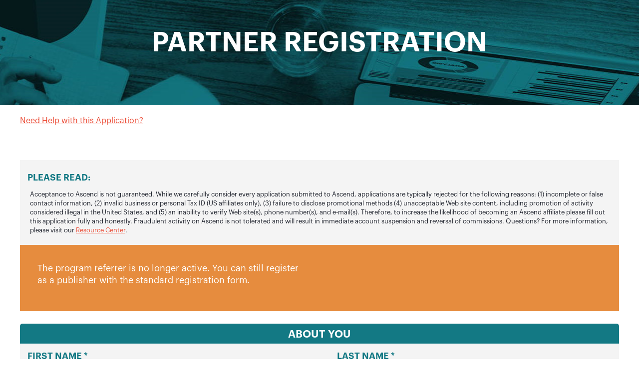

--- FILE ---
content_type: text/html; charset=ISO-8859-1
request_url: https://www.ascendpartner.com/affiliate/registration?refid=141024&usertype=2
body_size: 25807
content:
<!doctype html>
<html>
<head>
    <meta charset="utf-8">
    <meta http-equiv="X-UA-Compatible" content="IE=edge,chrome=1">
    <title>Publisher Sign Up</title>
    <script src='https://www.google.com/recaptcha/api.js'></script>
    <script src="/skin1/javascript/cropper.min.js?1764095888"></script>
    <meta name="viewport" content="width=device-width, initial-scale=1">
    <script>
        var dojoConfig = (function(){
            return {
                async: true,
                locale: 'en-us',
                packages: [
                    {
                        name: "affiliate",
                        location: "/skin1/javascript/publisher"
                    },
                    {
                        name: 'merchant',
                        location: "/skin1/javascript/merchant"
                    },
                    {
                        name: "shared",
                        location: "/skin1/javascript/shared"
                    }
                ],
                bgIframe: false
            };
        })();
    </script>
    <script src="//static.pepperjam.com/dojo-1.17.3/dojo/dojo.js"></script>
    <script src="/skin1/javascript/dojo.min.js"></script>
    <script src="/skin1/javascript/shared/effect.js"></script>
    <link href="//static.pepperjam.com/dojo-1.17.3/dijit/themes/claro/claro.css" rel="stylesheet" type="text/css">

    <script>
        require(["dojo/ready", "dojo/topic", "dojo/dom-attr", "dojo/NodeList-traverse" ], function(ready, topic, domAttr) {
            ready(function() {
                topic.subscribe("chosen/added", function() {
                    if (arguments[0].id === "social_media_services") {
                        var optionChosen = arguments[1];
                        var el = document.getElementById("social_media_services_link_box_" + optionChosen);
                        var input = document.getElementById('social_media_services_links_' + optionChosen);
                        el.style.display = "block";
                        // Adding name attribute for the input to be sent in POST
                        domAttr.set(input, 'name', domAttr.get(input,'data-name'));
                    }
                });
                topic.subscribe("chosen/removed", function() {
                    if (arguments[0].id === "social_media_services") {
                        var optionChosen = arguments[1];
                        var el = document.getElementById("social_media_services_link_box_" + optionChosen);
                        var input = document.getElementById('social_media_services_links_' + optionChosen);
                        el.style.display = "none";
                        // Remove name attribute to avoid sending unnecessary data
                        domAttr.remove(input, 'name');
                    }
                });
            });
        });
    </script>
    <script>
var validateCountryPostalCodes = [ 'US', 'CA', 'GB', 'FI', 'FR', 'DE', 'IT', 'MC', 'ES', 'GR', 'PT', 'BA', 'HR', 'CZ', 'EE', 'LT', 'ME', 'PL', 'RS', 'SK', 'UA', 'SE', 'AL', 'AT', 'AU', 'BE', 'BG', 'CH', 'CY', 'DK', 'HU', 'LI', 'LU', 'MK', 'NO', 'PT', 'SI' ];
</script>
    <script>
var usTerritories = [ 'AS', 'GU', 'MP', 'PR', 'VI' ];
</script>

            <link rel="icon" type="image/x-icon" href="/images/registration/favicon.png" />
    
    
    <style type="text/css">
        
                        
        body {
            color: #222630;
            background: #FFFFFF;
        }

        .program-about p {
            color: #222630;
        }
        .compliance p {
            color: #222630;
        }

        .grytxtsml {
            color: #222630;
        }

        #agreementChecks label {
            color: #222630;
        }

        #tos {
            color: #222630;
        }

        #tos label {
            color: #222630;
        }

        #registrationAgreement h3 {
            color: #222630;
        }

        #registrationAgreement h2 {
            color: #222630;
            font: bold 18px/21px 'Graphik-Semibold', sans-serif, Arial, Helvetica;
        }
        .success p {
            color: #222630;
        }
        #registrationAgreement p {
            color: #222630;
        }
        #registrationAgreement #service-agreement .agreement h2,
        #registrationAgreement #service-agreement .agreement p,
        .regform .registrationTable span {
            color: #222360;
        }
        .regform .registrationTable a.tooltip {
            color: #fff;
        }
        .dijitTooltipContents a {
            color: #EB4933;
        }
    </style>
</head>

<body >
<div class="container" id="signup-container">
    <section class="banner">
        <div>
                        <h1>Partner Registration</h1>
                                </div>
    </section>
    <div>
    <link href="/skin1/css/shared/claroOverwrites.css?1764095888" rel="stylesheet" type="text/css">
<link href="/skin1/css/register.css?1764095888" rel="stylesheet" type="text/css">


<script type="text/javascript">
    window.profileManager = null;
    window.userPage = null;
    // var validator = new Validation({customTop: "29", customRight: "0"});
    require(["dojo/ready", "dojo/on", "dojo/dom-class", "shared/Validation", "shared/Chosen", "dojo/query", "shared/ProfileManage", "dojo/parser"], function(ready, on, domClass, Validation, Chosen, query, Profile, parser) {
        ready(function() {

            window.profileManager = new Profile();
            query("#step5 input[type=checkbox]").forEach(function (checkbox) {
                on(checkbox, "click", function (e) {
                    window.profileManager.check_company_categories(this);
                });
            });
            window.profileManager.setSubmenuVisibility();
            query("input[id^=social_media_services_]").forEach(function (input) {
                on(input, "click", function (e) {
                    window.profileManager.setSubmenuVisibility();
                });
            });

            query("a.tooltip").on("click", function(e) {
                e.preventDefault();
            });
            function toggleSelectClass(el) {
                var selected = el.selectedIndex;
                if (selected === 0) {
                    domClass.add(el, "default");
                } else {
                    domClass.remove(el, "default");
                }
            }

            var categories_chosen = new Chosen({
                "placeholder": "Select up to 4 categories",
                "maxSelected": 4,
                "width": "220px",
                "name": "categories[]",
                "class": "validate",
            }, "company_categories");
            var reach_chosen = new Chosen({
                "placeholder": "Select the countries in which you have customer reach",
                "width": "220px",
                "name": "customer_reach[]",
                "class": "validate",
            }, "customer_reach");
            var promo_methods_chosen = new Chosen({
                "placeholder": "Select all that apply",
                "width": "220px",
                "name": "promotional_categories[]",
                "class": "",
            }, "promotional_categories");
            var social_chosen = new Chosen({
                "placeholder": "Select the platforms where you have a presence",
                "width": "220px",
                "name": "social_media_services[]",
                "class": "",
            }, "social_media_services");

            var selects = [
                "countryCodeSelector",
                "company_taxclassification",
                "company_currency"
            ];

            selects.forEach(function(sel) {
                var el = document.getElementById(sel);
                if (el) {
                    on(el, "change", function (evt) {
                        toggleSelectClass(this);
                    });
                    toggleSelectClass(el);
                }
            });

            window.validateRegForm = new Validation("affiliate_form");
            window.validateRegForm.scrapeForm();
            on(document.getElementById("affiliate_form"), "submit", function(e) {
                if (!window.validateRegForm.validate()) {
                    if (document.getElementById("error_messages")) {
                        document.getElementById("error_messages").innerHTML = "There are fields below that contain errors. Please update them and try again.";
                        document.getElementById("error_messages").style.display = "";
                        document.getElementById("error_messages").scrollIntoView();
                    }
                    e.preventDefault();
                }
            });
            //statecode
            if (document.getElementById('countryCodeSelector').value === "") {
                countryChange("US");
            } else {
                countryChange(document.getElementById('countryCodeSelector').value);
            }
            parser.parse();
        });

    });
    
    provinceMarkup = '<option value="AB" >Alberta</option><option value="BC" >British Columbia</option><option value="MB" >Manitoba</option><option value="NB" >New Brunswick</option><option value="NF" >Newfoundland</option><option value="NT" >Northwest Territories</option><option value="NS" >Nova Scotia</option><option value="NU" >Nunavut</option><option value="ON" >Ontario</option><option value="OT" >Ottawa</option><option value="PE" >Prince Edward Island</option><option value="QC" >Quebec</option><option value="SK" >Saskatchewan</option><option value="YT" >Yukon Territory</option>';
    stateMarkup = '<option value="AL" >Alabama</option><option value="AK" >Alaska</option><option value="AZ" >Arizona</option><option value="AR" >Arkansas</option><option value="AA" >Armed Forces Americas</option><option value="AE" >Armed Forces Europe</option><option value="AP" >Armed Forces Pacific</option><option value="CA" >California</option><option value="CO" >Colorado</option><option value="CT" >Connecticut</option><option value="DE" >Delaware</option><option value="DC" >District of Columbia</option><option value="FL" >Florida</option><option value="GA" >Georgia</option><option value="HI" >Hawaii</option><option value="ID" >Idaho</option><option value="IL" >Illinois</option><option value="IN" >Indiana</option><option value="IA" >Iowa</option><option value="KS" >Kansas</option><option value="KY" >Kentucky</option><option value="LA" >Louisiana</option><option value="ME" >Maine</option><option value="MD" >Maryland</option><option value="MA" >Massachusetts</option><option value="MI" >Michigan</option><option value="MN" >Minnesota</option><option value="MS" >Mississippi</option><option value="MO" >Missouri</option><option value="MT" >Montana</option><option value="NE" >Nebraska</option><option value="NV" >Nevada</option><option value="NH" >New Hampshire</option><option value="NJ" >New Jersey</option><option value="NM" >New Mexico</option><option value="NY" >New York</option><option value="NC" >North Carolina</option><option value="ND" >North Dakota</option><option value="OH" >Ohio</option><option value="OK" >Oklahoma</option><option value="OR" >Oregon</option><option value="PA" >Pennsylvania</option><option value="PR" >Puerto Rico</option><option value="RI" >Rhode Island</option><option value="SC" >South Carolina</option><option value="SD" >South Dakota</option><option value="TN" >Tennessee</option><option value="TX" >Texas</option><option value="UT" >Utah</option><option value="VT" >Vermont</option><option value="VA" >Virginia</option><option value="WA" >Washington</option><option value="WV" >West Virginia</option><option value="WI" >Wisconsin</option><option value="WY" >Wyoming</option>';
    zipValue = "";

</script>
<script src="/skin1/javascript/register.js?1764095888"></script>

<section class="helplink">
    <a href="https://ascendpartner.zendesk.com/hc/en-gb/articles/13220223788189-How-To-Complete-the-Publisher-Partner-Application">Need Help with this Application?</a>
</section>

<section class="logos">
    </section>


<section class="regform">
    <div id="registrationCompliance">
        <div class="compliance">
    <h4>PLEASE READ:</h4>
    <p>Acceptance to Ascend is not guaranteed. While we carefully consider every application submitted
        to Ascend, applications are typically rejected for the following reasons: (1) incomplete or
        false contact information, (2) invalid business or personal Tax ID (US affiliates only), (3) failure to disclose promotional
        methods (4) unacceptable Web site content, including promotion of activity considered illegal in the United States, and (5)
        an inability to verify Web site(s), phone number(s), and e-mail(s). Therefore, to increase the likelihood of becoming an Ascend
        affiliate please fill out this application fully and honestly. Fraudulent activity on Ascend
        is not tolerated and will result in immediate account suspension and reversal of commissions.
        Questions?  For more information, please visit our <a href="https://ascendpartner.zendesk.com/hc/en-gb/" target="_blank">Resource Center</a>.</p>
</div>
    </div>
    <div id="messages">
        <div id="error_messages" style="display:none">
            <ul>
                                                                </ul>
        </div>
        <div id="warning_messages" >
            <ul>
                                                                                        <li>The program referrer is no longer active. You can still register as a publisher with the standard registration form.</li>
                                                                        </ul>
        </div>
    </div>
    <form enctype="multipart/form-data" method="post" id="affiliate_form">
        
        <input type="hidden" name="referrer" value="" />
        <input type="hidden" name="user_type" value="2" />
        
                
        <fieldset>
            <h3>About You</h3>
            <ul>
                <li>
                    <label>First Name *
                        <span>
                            <input type="text" value="" class="textfield validate-html-name " name="first_name" id="user_firstname" size="45" placeholder="Your first name">
                        </span>
                    </label>
                </li>
                <li>
                    <label>Last Name *
                        <span>
                        <input type="text" value="" class="textfield validate-html-name" name="last_name" id="user_lastname" size="45" placeholder="Your last name">
                    </span>
                    </label>
                </li>
                <li>
                    <label>Email *
                        <span>
                        <input type="text" value="" class="textfield validate-html-email" name="login" id="user_login" size="45" placeholder="Use of your corporate e-mail is strongly encouraged. (Ex. bob@company.com)">
                    </span>
                    </label>
                </li>
                <li class="empty">&nbsp;</li>
                <li class="password">
                    <label>Password *
                        <span>
                        <input type="password" class="textfield" name="password" id="user_password" size="45" placeholder="Create a password" autocomplete="new-password">
                            Password must meet the following requirements:
                            <ul class="password-reqs">
                                                                    <li>at least 8 characters</li>
                                                                    <li>doesn't include sequential or repeating characters</li>
                                                                    <li>not be common</li>
                                                                    <li>contains all of the following: Uppercase letters, Lowercase letters, Numbers, Symbols</li>
                                                                    <li>must not have spaces at the beginning or end</li>
                                                                    <li>allowed special characters ^ $ * . [ ] { } ( ) ? - " ! @ # % & / \ , > < ' : ; | _ ~ ` + = </li>
                                                            </ul>
                    </span>
                    </label>
                <li>
                    <label>Password Confirmation *
                        <span>
                        <input type="password" class="textfield" name="password_confirm" id="user_password_confirmation" size="45" placeholder="Verify your password" autocomplete="new-password">
                    </span>
                    </label>
                </li>
            </ul>
        </fieldset>
        <fieldset>
            <h3>Company Information</h3>
            <ul>
                                    <li>
                        <label>Company Name * <a href="#" class="tooltip" id="cname_tooltip">?</a>
                            <span>
                                <input type="text" value="" class="textfield validate-html" name="company_name" id="company_companyname" size="45" placeholder="Your company name (Your name if none)">
                            </span>
                        </label>
                        <div data-dojo-type="shared/ToolTip" style="display: none" data-dojo-props="connectId:'cname_tooltip'">This is how you appear to brands</div>
                    </li>
                                
                <li class="description ">
                    <label>Primary Website Description * <a href="#" class="tooltip" id="desc_tooltip">?</a>
                        <span>
                            <textarea name="website_description" id="company_websitedescr" cols="30" rows="3" class="validate-html-length-less-25"></textarea>
                        </span><div data-dojo-type="shared/ToolTip" style="display: none" data-dojo-props="connectId:'desc_tooltip'">Minimum <strong>25</strong> characters.<br>Provide a brief description of your social presence so that brands can learn more about you</div>
                    </label>
                </li>
                <li class="websites">
                    <label>Primary Website URL * <a href="#" class="tooltip" id="purl_tooltip">?</a>
                        <span>
                            <input type="text" value="" class="textfield validate-html-url" name="website_url" id="company_websiteurl" size="45" placeholder="https://">
                            <input type="button" class="add_site_button" value="+" title="Add Additional Site" onclick="window.profileManager.registration_add_website('https://'); ">
							<span id="div_website">
							    							</span>
                        </span>
                    </label>
                    <div data-dojo-type="shared/ToolTip" style="display: none" data-dojo-props="connectId:'purl_tooltip'">If you primarily promote via social channels, put your main social profile link here</div>
                </li>
                <li>
                    <label>Country *
                        <span>
                            <select id="countryCodeSelector" name="country" onchange="javascript: countryChange(this.value);" class="validate">
                                <option value="">Select a Country</option>
                                                                    <option value="AF" >Afghanistan</option>
                                                                    <option value="AX" >Aland Islands</option>
                                                                    <option value="AL" >Albania</option>
                                                                    <option value="DZ" >Algeria</option>
                                                                    <option value="AS" >American Samoa</option>
                                                                    <option value="AD" >Andorra</option>
                                                                    <option value="AO" >Angola</option>
                                                                    <option value="AI" >Anguilla</option>
                                                                    <option value="AQ" >Antarctica</option>
                                                                    <option value="AG" >Antigua and Barbuda</option>
                                                                    <option value="AR" >Argentina</option>
                                                                    <option value="AM" >Armenia</option>
                                                                    <option value="AW" >Aruba</option>
                                                                    <option value="AU" >Australia</option>
                                                                    <option value="AT" >Austria</option>
                                                                    <option value="AZ" >Azerbaijan</option>
                                                                    <option value="BS" >Bahamas</option>
                                                                    <option value="BH" >Bahrain</option>
                                                                    <option value="BD" >Bangladesh</option>
                                                                    <option value="BB" >Barbados</option>
                                                                    <option value="BY" >Belarus</option>
                                                                    <option value="BE" >Belgium</option>
                                                                    <option value="BZ" >Belize</option>
                                                                    <option value="BJ" >Benin</option>
                                                                    <option value="BM" >Bermuda</option>
                                                                    <option value="BT" >Bhutan</option>
                                                                    <option value="BO" >Bolivia</option>
                                                                    <option value="BQ" >Bonaire</option>
                                                                    <option value="BA" >Bosnia and Herzegowina</option>
                                                                    <option value="BW" >Botswana</option>
                                                                    <option value="BV" >Bouvet Island</option>
                                                                    <option value="BR" >Brazil</option>
                                                                    <option value="IO" >British Indian Ocean Territory</option>
                                                                    <option value="VG" >British Virgin Islands</option>
                                                                    <option value="BN" >Brunei Darussalam</option>
                                                                    <option value="BG" >Bulgaria</option>
                                                                    <option value="BF" >Burkina Faso</option>
                                                                    <option value="BI" >Burundi</option>
                                                                    <option value="KH" >Cambodia</option>
                                                                    <option value="CM" >Cameroon</option>
                                                                    <option value="CA" >Canada</option>
                                                                    <option value="IC" >Canary Islands</option>
                                                                    <option value="CV" >Cape Verde</option>
                                                                    <option value="KY" >Cayman Islands</option>
                                                                    <option value="CF" >Central African Republic</option>
                                                                    <option value="EA" >Ceuta and Melilla</option>
                                                                    <option value="TD" >Chad</option>
                                                                    <option value="CL" >Chile</option>
                                                                    <option value="CN" >China</option>
                                                                    <option value="CX" >Christmas Island</option>
                                                                    <option value="CC" >Cocos (Keeling) Islands</option>
                                                                    <option value="CO" >Colombia</option>
                                                                    <option value="KM" >Comoros</option>
                                                                    <option value="CD" >Congo</option>
                                                                    <option value="CK" >Cook Islands</option>
                                                                    <option value="CR" >Costa Rica</option>
                                                                    <option value="CI" >Cote D'ivoire</option>
                                                                    <option value="HR" >Croatia</option>
                                                                    <option value="CU" >Cuba</option>
                                                                    <option value="CW" >Curacao</option>
                                                                    <option value="CY" >Cyprus</option>
                                                                    <option value="CZ" >Czech Republic</option>
                                                                    <option value="DK" >Denmark</option>
                                                                    <option value="DJ" >Djibouti</option>
                                                                    <option value="DM" >Dominica</option>
                                                                    <option value="DO" >Dominican Republic</option>
                                                                    <option value="TL" >East Timor</option>
                                                                    <option value="EC" >Ecuador</option>
                                                                    <option value="EG" >Egypt</option>
                                                                    <option value="SV" >El Salvador</option>
                                                                    <option value="GQ" >Equatorial Guinea</option>
                                                                    <option value="ER" >Eritrea</option>
                                                                    <option value="EE" >Estonia</option>
                                                                    <option value="ET" >Ethiopia</option>
                                                                    <option value="FK" >Falkland Islands (Malvinas)</option>
                                                                    <option value="FO" >Faroe Islands</option>
                                                                    <option value="FJ" >Fiji</option>
                                                                    <option value="FI" >Finland</option>
                                                                    <option value="FR" >France</option>
                                                                    <option value="GF" >French Guiana</option>
                                                                    <option value="PF" >French Polynesia</option>
                                                                    <option value="TF" >French Southern Territories</option>
                                                                    <option value="GA" >Gabon</option>
                                                                    <option value="GM" >Gambia</option>
                                                                    <option value="GE" >Georgia</option>
                                                                    <option value="DE" >Germany</option>
                                                                    <option value="GH" >Ghana</option>
                                                                    <option value="GI" >Gibraltar</option>
                                                                    <option value="GR" >Greece</option>
                                                                    <option value="GL" >Greenland</option>
                                                                    <option value="GD" >Grenada</option>
                                                                    <option value="GP" >Guadeloupe</option>
                                                                    <option value="GU" >Guam</option>
                                                                    <option value="GT" >Guatemala</option>
                                                                    <option value="GG" >Guernsey</option>
                                                                    <option value="GN" >Guinea</option>
                                                                    <option value="GW" >Guinea-Bissau</option>
                                                                    <option value="GY" >Guyana</option>
                                                                    <option value="HT" >Haiti</option>
                                                                    <option value="HM" >Heard and McDonald Islands</option>
                                                                    <option value="HN" >Honduras</option>
                                                                    <option value="HK" >Hong Kong</option>
                                                                    <option value="HU" >Hungary</option>
                                                                    <option value="IS" >Iceland</option>
                                                                    <option value="IN" >India</option>
                                                                    <option value="ID" >Indonesia</option>
                                                                    <option value="IQ" >Iraq</option>
                                                                    <option value="IE" >Ireland</option>
                                                                    <option value="IR" >Islamic Republic of Iran</option>
                                                                    <option value="IM" >Isle of Man</option>
                                                                    <option value="IL" >Israel</option>
                                                                    <option value="IT" >Italy</option>
                                                                    <option value="JM" >Jamaica</option>
                                                                    <option value="JP" >Japan</option>
                                                                    <option value="JE" >Jersey</option>
                                                                    <option value="JO" >Jordan</option>
                                                                    <option value="KZ" >Kazakhstan</option>
                                                                    <option value="KE" >Kenya</option>
                                                                    <option value="KI" >Kiribati</option>
                                                                    <option value="KP" >Korea</option>
                                                                    <option value="KR" >Korea, Republic of</option>
                                                                    <option value="XK" >Kosovo</option>
                                                                    <option value="KW" >Kuwait</option>
                                                                    <option value="KG" >Kyrgyzstan</option>
                                                                    <option value="LA" >Laos</option>
                                                                    <option value="LV" >Latvia</option>
                                                                    <option value="LB" >Lebanon</option>
                                                                    <option value="LS" >Lesotho</option>
                                                                    <option value="LR" >Liberia</option>
                                                                    <option value="LY" >Libyan Arab Jamahiriya</option>
                                                                    <option value="LI" >Liechtenstein</option>
                                                                    <option value="LT" >Lithuania</option>
                                                                    <option value="LU" >Luxembourg</option>
                                                                    <option value="MO" >Macau</option>
                                                                    <option value="MK" >Macedonia</option>
                                                                    <option value="MG" >Madagascar</option>
                                                                    <option value="MW" >Malawi</option>
                                                                    <option value="MY" >Malaysia</option>
                                                                    <option value="MV" >Maldives</option>
                                                                    <option value="ML" >Mali</option>
                                                                    <option value="MT" >Malta</option>
                                                                    <option value="MH" >Marshall Islands</option>
                                                                    <option value="MQ" >Martinique</option>
                                                                    <option value="MR" >Mauritania</option>
                                                                    <option value="MU" >Mauritius</option>
                                                                    <option value="YT" >Mayotte</option>
                                                                    <option value="MX" >Mexico</option>
                                                                    <option value="FM" >Micronesia</option>
                                                                    <option value="MD" >Moldova, Republic of</option>
                                                                    <option value="MC" >Monaco</option>
                                                                    <option value="MN" >Mongolia</option>
                                                                    <option value="ME" >Montenegro</option>
                                                                    <option value="MS" >Montserrat</option>
                                                                    <option value="MA" >Morocco</option>
                                                                    <option value="MZ" >Mozambique</option>
                                                                    <option value="MM" >Myanmar</option>
                                                                    <option value="NA" >Namibia</option>
                                                                    <option value="NR" >Nauru</option>
                                                                    <option value="NP" >Nepal</option>
                                                                    <option value="NL" >Netherlands</option>
                                                                    <option value="AN" >Netherlands Antilles</option>
                                                                    <option value="NC" >New Caledonia</option>
                                                                    <option value="NZ" >New Zealand</option>
                                                                    <option value="NI" >Nicaragua</option>
                                                                    <option value="NE" >Niger</option>
                                                                    <option value="NG" >Nigeria</option>
                                                                    <option value="NU" >Niue</option>
                                                                    <option value="NF" >Norfolk Island</option>
                                                                    <option value="MP" >Northern Mariana Islands</option>
                                                                    <option value="NO" >Norway</option>
                                                                    <option value="OM" >Oman</option>
                                                                    <option value="PK" >Pakistan</option>
                                                                    <option value="PW" >Palau</option>
                                                                    <option value="PA" >Panama</option>
                                                                    <option value="PG" >Papua New Guinea</option>
                                                                    <option value="PY" >Paraguay</option>
                                                                    <option value="PE" >Peru</option>
                                                                    <option value="PH" >Philippines</option>
                                                                    <option value="PN" >Pitcairn</option>
                                                                    <option value="PL" >Poland</option>
                                                                    <option value="PT" >Portugal</option>
                                                                    <option value="PR" >Puerto Rico</option>
                                                                    <option value="QA" >Qatar</option>
                                                                    <option value="RE" >Reunion</option>
                                                                    <option value="RO" >Romania</option>
                                                                    <option value="RW" >Rwanda</option>
                                                                    <option value="BL" >Saint Barthelemy</option>
                                                                    <option value="LC" >Saint Lucia</option>
                                                                    <option value="MF" >Saint Martin</option>
                                                                    <option value="WS" >Samoa</option>
                                                                    <option value="SM" >San Marino</option>
                                                                    <option value="ST" >Sao Tome and Principe</option>
                                                                    <option value="SA" >Saudi Arabia</option>
                                                                    <option value="SN" >Senegal</option>
                                                                    <option value="RS" >Serbia</option>
                                                                    <option value="CS" >Serbia and Montenegro</option>
                                                                    <option value="SC" >Seychelles</option>
                                                                    <option value="SL" >Sierra Leone</option>
                                                                    <option value="SG" >Singapore</option>
                                                                    <option value="SX" >Sint Maarten</option>
                                                                    <option value="SK" >Slovakia</option>
                                                                    <option value="SI" >Slovenia</option>
                                                                    <option value="SB" >Solomon Islands</option>
                                                                    <option value="SO" >Somalia</option>
                                                                    <option value="ZA" >South Africa</option>
                                                                    <option value="GS" >South Georgia</option>
                                                                    <option value="SS" >South Sudan</option>
                                                                    <option value="ES" >Spain</option>
                                                                    <option value="LK" >Sri Lanka</option>
                                                                    <option value="SH" >St. Helena</option>
                                                                    <option value="KN" >St. Kitts And Nevis</option>
                                                                    <option value="PM" >St. Pierre and Miquelon</option>
                                                                    <option value="VC" >St. Vincent And The Greadines</option>
                                                                    <option value="PS" >State of Palestine</option>
                                                                    <option value="SD" >Sudan</option>
                                                                    <option value="SR" >Suriname</option>
                                                                    <option value="SJ" >Svalbard and Jan Mayen Islands</option>
                                                                    <option value="SZ" >Swaziland</option>
                                                                    <option value="SE" >Sweden</option>
                                                                    <option value="CH" >Switzerland</option>
                                                                    <option value="SY" >Syrian Arab Republic</option>
                                                                    <option value="TW" >Taiwan</option>
                                                                    <option value="TJ" >Tajikistan</option>
                                                                    <option value="TZ" >Tanzania, United Republic of</option>
                                                                    <option value="TH" >Thailand</option>
                                                                    <option value="TG" >Togo</option>
                                                                    <option value="TK" >Tokelau</option>
                                                                    <option value="TO" >Tonga</option>
                                                                    <option value="TT" >Trinidad and Tobago</option>
                                                                    <option value="TN" >Tunisia</option>
                                                                    <option value="TR" >Turkey</option>
                                                                    <option value="TM" >Turkmenistan</option>
                                                                    <option value="TC" >Turks and Caicos Islands</option>
                                                                    <option value="TV" >Tuvalu</option>
                                                                    <option value="UG" >Uganda</option>
                                                                    <option value="UA" >Ukraine</option>
                                                                    <option value="AE" >United Arab Emirates</option>
                                                                    <option value="GB" >United Kingdom (Great Britain)</option>
                                                                    <option value="US" >United States</option>
                                                                    <option value="VI" >United States Virgin Islands</option>
                                                                    <option value="UY" >Uruguay</option>
                                                                    <option value="UM" >US Minor Outlying Islands</option>
                                                                    <option value="UZ" >Uzbekistan</option>
                                                                    <option value="VU" >Vanuatu</option>
                                                                    <option value="VA" >Vatican City State</option>
                                                                    <option value="VE" >Venezuela</option>
                                                                    <option value="VN" >Viet Nam</option>
                                                                    <option value="WF" >Wallis And Futuna Islands</option>
                                                                    <option value="EH" >Western Sahara</option>
                                                                    <option value="YE" >Yemen</option>
                                                                    <option value="ZM" >Zambia</option>
                                                                    <option value="ZW" >Zimbabwe</option>
                                                            </select>
                        </span>
                    </label>
                </li>
                <li>
                    <label>Address 1 *
                        <span>
                           <input type="text" value="" class="textfield validate-html" name="address_one" id="company_address1" size="45" placeholder="Your company address">
                        </span>
                    </label>
                </li>
                <li>
                    <label>Address 2                        <span>
                            <input type="text" value="" class="textfield" name="address_two" id="company_address2" size="45" placeholder="Your company address">
                        </span>
                    </label>
                </li>
                <li>
                    <label>City *
                        <span>
                            <input type="text" value="" class="textfield validate-html" name="city" id="company_city" size="45" placeholder="Your company headquarters">
                        </span>
                    </label>
                </li>

                <li class="state-zip-toggle state-toggle" style="display: none;">
                    <label> <span id="statelabel">State</span> *
                        <span>
                            <span id="statecodei"></span>
                        </span>
                    </label>
                </li>
                <li class="state-zip-toggle zip-toggle" style="display: none;">
                    <label>Postal Code *
                        <span>
                            <span id="zipcodei"></span>
                        </span>
                    </label>
                </li>
                <li>
                    <label>Phone *
                        <span>
                            <input type="text" value="" class="textfield validate-html-length-less-10" name="phone" id="company_phone" size="45" placeholder="Company phone number">
                        </span>
                    </label>
                </li>
            </ul>
        </fieldset>
        <fieldset>
            <h3>Publishing Channels</h3>
            <ul>
                <li>
                    <div id="registrationCategory">
                        <div id="registrationCategoryInner">
                            <label>
                                Company Categories *
                                <select multiple="multiple" name="categories[]" class="validate multiselect" id="company_categories" width="220px">
                                                                            <option value="8" >Accessories</option>    
                                        
                                                                            <option value="66" >Adult</option>    
                                        
                                                                            <option value="10" >Art/Photo/Music</option>    
                                        
                                                                            <option value="12" >Automotive</option>    
                                        
                                                                            <option value="65" >Baby</option>    
                                        
                                                                            <option value="75" >Beauty</option>    
                                        
                                                                            <option value="14" >Books/Media</option>    
                                        
                                                                            <option value="16" >Business</option>    
                                        
                                                                            <option value="18" >Careers</option>    
                                        
                                                                            <option value="20" >Clothing/Apparel</option>    
                                        
                                                                            <option value="21" >Commerce</option>    
                                        
                                                                            <option value="22" >Computers & Electronics</option>    
                                        
                                                                            <option value="63" >Dating</option>    
                                        
                                                                            <option value="4" >Education</option>    
                                        
                                                                            <option value="5" >Entertainment</option>    
                                        
                                                                            <option value="6" >Family</option>    
                                        
                                                                            <option value="26" >Financial Services</option>    
                                        
                                                                            <option value="28" >Food & Drinks</option>    
                                        
                                                                            <option value="73" >Footwear</option>    
                                        
                                                                            <option value="30" >Games & Toys</option>    
                                        
                                                                            <option value="77" >Garden</option>    
                                        
                                                                            <option value="32" >Gifts & Flowers</option>    
                                        
                                                                            <option value="34" >Health</option>    
                                        
                                                                            <option value="36" >Home</option>    
                                        
                                                                            <option value="70" >Hunting & Firearms</option>    
                                        
                                                                            <option value="38" >Insurance</option>    
                                        
                                                                            <option value="61" >Jewelry</option>    
                                        
                                                                            <option value="40" >Legal</option>    
                                        
                                                                            <option value="42" >Marketing</option>    
                                        
                                                                            <option value="44" >Medical</option>    
                                        
                                                                            <option value="62" >Pets</option>    
                                        
                                                                            <option value="46" >Phonecard Services</option>    
                                        
                                                                            <option value="48" >Recreation & Leisure</option>    
                                        
                                                                            <option value="50" >Shops/Malls</option>    
                                        
                                                                            <option value="69" >Smoking & Tobacco</option>    
                                        
                                                                            <option value="52" >Sports & Fitness</option>    
                                        
                                                                            <option value="54" >Travel</option>    
                                        
                                                                            <option value="56" >Web Services</option>    
                                        
                                                                    </select>
                            </label>
                        </div>
                    </div>
                </li>
                <li>
                    <label>Customer Reach *
                        <select multiple="multiple" name="customer_reach[]" class="validate multiselect" id="customer_reach" width="220px">
                                                            <option value="14" >Australia</option>
                                                            <option value="29" >Brazil</option>
                                                            <option value="36" >Canada</option>
                                                            <option value="45" >China</option>
                                                            <option value="71" >France</option>
                                                            <option value="53" >Germany</option>
                                                            <option value="99" >India</option>
                                                            <option value="104" >Italy</option>
                                                            <option value="107" >Japan</option>
                                                            <option value="114" >Korea</option>
                                                            <option value="115" >Korea, Republic of</option>
                                                            <option value="148" >Mexico</option>
                                                            <option value="157" >Netherlands</option>
                                                            <option value="170" >Poland</option>
                                                            <option value="180" >Russian Federation</option>
                                                            <option value="187" >Singapore</option>
                                                            <option value="64" >Spain</option>
                                                            <option value="2" >United Arab Emirates</option>
                                                            <option value="74" >United Kingdom (Great Britain)</option>
                                                            <option value="219" >United States</option>
                                                    </select>
                    </label>
                </li>
                                    <li>
                        <label>Promotional Methods                            <div class="promoMethods">
                                <select multiple="multiple" name="promotional_categories[]" class="multiselect" id="promotional_categories" width="220px">
                                                                            <option id="promotional_categories_30" value="30" >Buy Now Pay Later</option>    
                                                                            <option id="promotional_categories_32" value="32" >Card Linked Offers (CLO)</option>    
                                                                            <option id="promotional_categories_10" value="10" >Comparison Shopping</option>    
                                                                            <option id="promotional_categories_33" value="33" >Comparison Shopping Services (CSS)</option>    
                                                                            <option id="promotional_categories_1" value="1" >Content</option>    
                                                                            <option id="promotional_categories_15" value="15" >Content Syndication/Sub-Affiliate</option>    
                                                                            <option id="promotional_categories_5" value="5" >Coupon / Value Proposition</option>    
                                                                            <option id="promotional_categories_31" value="31" >Influencer Network</option>    
                                                                            <option id="promotional_categories_7" value="7" >Loyalty</option>    
                                                                            <option id="promotional_categories_27" value="27" >Mobile/Tablet Application</option>    
                                                                            <option id="promotional_categories_2" value="2" >Paid Search</option>    
                                                                            <option id="promotional_categories_6" value="6" >Product Review</option>    
                                                                            <option id="promotional_categories_28" value="28" >Remarketing/On-Site Engagement</option>    
                                                                            <option id="promotional_categories_29" value="29" >Social Media</option>    
                                                                            <option id="promotional_categories_4" value="4" >Toolbar</option>    
                                                                    </select>
                            </div>
                            <span><strong>Note:</strong>&nbsp;The following methods cannot be changed once selected: <b>Toolbar, Content Syndication/Sub-Affiliate</b>.</span>
                        </label>
                    </li>
                                <li>
                    <div id="registrationSocialMedia">
                        <div id="registrationSocialMediaInner">
                            <label>Social Media Footprint                                <div class="socialMediaServices">
                                    <select multiple="multiple" name="social_media_services[]" class="multiselect" id="social_media_services" width="220px">
                                                                                    <option id="social_media_services_1" value="1" >Twitter</option>
                                                                                    <option id="social_media_services_2" value="2" >Facebook</option>
                                                                                    <option id="social_media_services_3" value="3" >Instagram</option>
                                                                                    <option id="social_media_services_5" value="5" >Pinterest</option>
                                                                                    <option id="social_media_services_6" value="6" >Snapchat</option>
                                                                                    <option id="social_media_services_7" value="7" >Fyuse</option>
                                                                                    <option id="social_media_services_8" value="8" >YouTube</option>
                                                                                    <option id="social_media_services_10" value="10" >WeChat</option>
                                                                                    <option id="social_media_services_11" value="11" >Weibo</option>
                                                                                    <option id="social_media_services_12" value="12" >Twitch</option>
                                                                                    <option id="social_media_services_13" value="13" >TikTok</option>
                                                                            </select>
                                                                            <span class="social_media_services_link_box" id="social_media_services_link_box_1" style="display:none;">
                                            <label for="social_media_services_links_1">Twitter Profile Link</label>
                                            <input type="text" data-name="social_media_services_links[1]"  id="social_media_services_links_1" value="" />
                                        </span>
                                                                            <span class="social_media_services_link_box" id="social_media_services_link_box_2" style="display:none;">
                                            <label for="social_media_services_links_2">Facebook Profile Link</label>
                                            <input type="text" data-name="social_media_services_links[2]"  id="social_media_services_links_2" value="" />
                                        </span>
                                                                            <span class="social_media_services_link_box" id="social_media_services_link_box_3" style="display:none;">
                                            <label for="social_media_services_links_3">Instagram Profile Link</label>
                                            <input type="text" data-name="social_media_services_links[3]"  id="social_media_services_links_3" value="" />
                                        </span>
                                                                            <span class="social_media_services_link_box" id="social_media_services_link_box_5" style="display:none;">
                                            <label for="social_media_services_links_5">Pinterest Profile Link</label>
                                            <input type="text" data-name="social_media_services_links[5]"  id="social_media_services_links_5" value="" />
                                        </span>
                                                                            <span class="social_media_services_link_box" id="social_media_services_link_box_6" style="display:none;">
                                            <label for="social_media_services_links_6">Snapchat Profile Link</label>
                                            <input type="text" data-name="social_media_services_links[6]"  id="social_media_services_links_6" value="" />
                                        </span>
                                                                            <span class="social_media_services_link_box" id="social_media_services_link_box_7" style="display:none;">
                                            <label for="social_media_services_links_7">Fyuse Profile Link</label>
                                            <input type="text" data-name="social_media_services_links[7]"  id="social_media_services_links_7" value="" />
                                        </span>
                                                                            <span class="social_media_services_link_box" id="social_media_services_link_box_8" style="display:none;">
                                            <label for="social_media_services_links_8">YouTube Profile Link</label>
                                            <input type="text" data-name="social_media_services_links[8]"  id="social_media_services_links_8" value="" />
                                        </span>
                                                                            <span class="social_media_services_link_box" id="social_media_services_link_box_10" style="display:none;">
                                            <label for="social_media_services_links_10">WeChat Profile Link</label>
                                            <input type="text" data-name="social_media_services_links[10]"  id="social_media_services_links_10" value="" />
                                        </span>
                                                                            <span class="social_media_services_link_box" id="social_media_services_link_box_11" style="display:none;">
                                            <label for="social_media_services_links_11">Weibo Profile Link</label>
                                            <input type="text" data-name="social_media_services_links[11]"  id="social_media_services_links_11" value="" />
                                        </span>
                                                                            <span class="social_media_services_link_box" id="social_media_services_link_box_12" style="display:none;">
                                            <label for="social_media_services_links_12">Twitch Profile Link</label>
                                            <input type="text" data-name="social_media_services_links[12]"  id="social_media_services_links_12" value="" />
                                        </span>
                                                                            <span class="social_media_services_link_box" id="social_media_services_link_box_13" style="display:none;">
                                            <label for="social_media_services_links_13">TikTok Profile Link</label>
                                            <input type="text" data-name="social_media_services_links[13]"  id="social_media_services_links_13" value="" />
                                        </span>
                                                                    </div>
                            </label>
                        </div>
                    </div>
                </li>
            </ul>
        </fieldset>
        <div id="registrationPayment">
            <div id="registrationPaymentInner">
                <fieldset>
                    <h3>Payment Details</h3>
                    <ul>
                        <li>
                            <label>Currency * <a href="#" class="tooltip" id="curr_tooltip">?</a>
                                <span>
                                   <select name="currency_id" class="textfield validate" id="company_currency">
                                       <option value="">Select</option>
                                                                                  <option value="1"  >USD</option>
                                                                                  <option value="2"  >CAD</option>
                                                                                  <option value="3"  >GBP</option>
                                                                                  <option value="4"  >EUR</option>
                                                                                  <option value="5"  >AUD</option>
                                                                          </select>
                               </span>
                            </label>
                            <div data-dojo-type="shared/ToolTip" style="display: none" data-dojo-props="connectId:'curr_tooltip'">The currency you select will be used for both reporting and payment and cannot be changed in the future.<br /><br />
                                Please note, if you are looking to be paid in funds other than $ USD, PayPal is the only mechanism for international payments and processing. Pepperjam is able to support international wire payments via $ USD only. If you require another payment method please reach out to <a href="mailto:publisher-support@partnerize.com">publisher-support@partnerize.com</a> before submitting your application.</div>
                        </li>
                                                    <li>
                                <label>Tax Classification *
                                    <span>
                                <select onchange=" " class="textfield validate" name="tax_classification" id="company_taxclassification">
                                    <option value="">Select</option>
                                                                            <option value="Non-Profit/Government" >Non-Profit/Government</option>
                                                                            <option value="Corporation" >Corporation</option>
                                                                            <option value="Individual/Sole Proprietor" >Individual/Sole Proprietor</option>
                                                                            <option value="Partners" >Partners</option>
                                                                            <option value="LLC/LLP" >LLC/LLP</option>
                                                                            <option value="Other" >Other</option>
                                                                    </select>
                            </span>
                                </label>
                            </li>
                                                <li id="taxId">
                            <label>Tax ID * <a href="#" class="tooltip" id="taxid_tooltip">?</a>
                                <span>
                                <input type="text" value="" class="textfield" name="tax_id" id="company_taxid" size="45" placeholder="Enter your Tax ID number or SSN if individual/sole proprietor">
                            </span>
                            </label>
                            <div data-dojo-type="shared/ToolTip" style="display: none" data-dojo-props="connectId:'taxid_tooltip'">This information is required to receive payments</div>
                        </li>
                        <li id="vatNumber">
                            <label>VAT <a href="#" class="tooltip" id="vat_tooltip">?</a>
                                <span>
                            <input type="text" value="" class="textfield blur" name="vat_number" id="company_vatnumber" size="45" placeholder="Enter your VAT number">
                        </span>
                            </label>
                            <div data-dojo-type="shared/ToolTip" style="display: none" data-dojo-props="connectId:'vat_tooltip'">This information is required to receive payment</div>
                        </li>
                        <li>
                            <div class="holder">
                                <section class="registrationTable">
                                    <label for="paypal_email"> Paypal Address * <a href="#" class="tooltip" id="paypal_tooltip">?</a>
                                        <input type="text" value="" class="textfield validate-html-email"
                                               name="paypal_email" id="paypal_email" size="45" placeholder="Your PayPal account email address">
                                    </label>
                                    <div data-dojo-type="shared/ToolTip" style="display: none" data-dojo-props="connectId:'paypal_tooltip'">PayPal is our preferred method of payment. If you do not have a PayPal account, you can use the link below to create an account. If you need an alternate payment method, please submit your email address and reach out to <a href="mailto:publisher-support@partnerize.com">publisher-support@partnerize.com</a> after submitting your application. ***Please note, if you are looking to be paid in funds other than $USD, PayPal is the only mechanism for international payment.</div>
                                    <div>
                                        <span>Don't have a PayPal account? <a href="http://www.paypal.com/" target="_blank">Sign up</a></span>
                                    </div>
                                    <img src="https://www.paypalobjects.com/webstatic/mktg/logo/bdg_payments_by_pp_2line.png" style="margin-top:12px;">
                                </section>
                            </div>
                        </li>
                    </ul>
                </fieldset>
            </div>
        </div>
        <fieldset class="about">
            <h3>About Partnerize</h3>
            <img src="/images/registration/ascendLogoSolid.svg" title="Ascend" alt="Ascend logo" class="productLogo">
            <p>
                Partnerize is the leader in partnership automation delivering a fully integrated, comprehensive suite of
                discovery, recruitment, optimization, payment, brand safety and fraud prevention capabilities for marketers
                seeking a high transparency, scalable subsidy to alleviate pressure on their unit economics as a result of
                over dependence on primary sales and marketing channels. Supported by unrivaled service including the
                category's only in-housing support program, with Partnerize, you're in control of the entire partnership
                marketing lifecycle - all on a single platform. Headquartered in NYC, Partnerize retains offices in
                Australia, United Kingdom, Japan, San Francisco, Philadelphia and Wilkes-Barre.
                <br><br>
                For more information, please visit our <a href="https://ascendpartner.zendesk.com/hc/en-gb/" target="_blank">Resource Center</a>.
            </p>
        </fieldset>
        
        <div id="registrationAgreement">
            <div id="registrationAgreementInner">
                
                <input type="hidden" name="nda" id="nda" value="1" />
                
                <h3>Please read through Service Agreement and check that you accept below.</h3>
                <div id="service-agreement" style="overflow: auto; width: 620px; height: 250px; margin: auto; text-align: left; background: white; color: #000; border: 1px solid #999; padding: 0 20px;  margin-bottom:20px;">
                    <!doctype html>
<html>
<head>
    <meta charset="utf-8">
    <meta http-equiv="X-UA-Compatible" content="IE=edge,chrome=1">
    <title>Pepperjam Publisher Agreement </title>
</head>
<body>
        <div class=agreement>
            <h2>EXCHANGE PUBLISHER SERVICE AGREEMENT - UNITED STATES</h2>
            <p>
                <strong>INTRODUCTION.</strong> This Exchange Publisher Service Agreement (this "<strong>Agreement</strong>") shall govern
                the relationship between Performance Horizon Inc trading as Partnerize, a Delaware corporation,
                with a business address at 900 Rutter Avenue, Forty Fort, PA 18704 ("<strong>Partnerize</strong>"), and the
                party requesting the Services ("<strong>You</strong>" or "<strong>Publisher</strong>") with respect to the advertising service (the
                "<strong>Service</strong>") offered through Partnerize's exchange located at www.pepperjamnetwork.com (the
                "<strong>Site</strong>"). You and Partnerize may also be individually referred to herein as "<strong>Party</strong>" and collectively
                as "<strong>Parties</strong>."
            </p>
            <p>
                <strong><u>
                    TO USE OR ACCESS THE SERVICES, YOU MUST AGREE TO BE LEGALLY BOUND BY
                    THE TERMS AND CONDITIONS OF THIS AGREEMENT BY CLICKING "I ACCEPT" WHERE
                    INDICATED. IF YOU DO NOT AGREE TO THESE TERMS AND CONDITIONS, YOU HAVE NO
                    RIGHT OR AUTHORITY TO ACCESS OR USE THE SERVICES OR EXERCISE ANY OTHER
                    RIGHT IN CONNECTION THEREWITH.
                </u></strong>
            </p>
            <p>
                If You have registered for or on behalf of an entity, you are deemed to have accepted this
                Agreement on behalf of such entity. To the extent Publisher is a network of third parties, then
                Publisher shall be responsible to ensure that such third parties comply with the terms of this
                Agreement and the terms of the applicable Advertiser Program(s). If you do not agree to the
                terms of this Agreement in its entirety, You are not authorized to: (a) register as a publisher; (b)
                use the Service; and/or (c) use the Site, in any manner or form whatsoever. Partnerize may, in its
                sole discretion, refuse to register You as a Publisher and/or terminate Your participation in an
                Advertiser Program (as defined below) at any time for any reason. To the extent that the terms of
                any Advertiser Program are in conflict or inconsistent with this Agreement, this Agreement shall
                take precedence and control.
            </p>
            <p>
                You agree to use the Site, the Service and any additional products and/or services offered by
                Partnerize only in accordance with this Agreement. Partnerize reserves the right to make
                changes to the Site, Service and this Agreement at any time and the revised version of the
                Agreement shall become effective after 30 days of being posted on the Site. Following such 30
                day period, Your continued use of the Site and/or Service after any such modification thereof
                shall constitute Your consent to such modification.
            </p>
            <p>
                <strong>EXCHANGE</strong>. As a service provider and online exchange, Partnerize facilitates affiliate marketing
                programs via its technology and network on the Internet. An affiliate marketing program
                ("<strong>Advertiser Program</strong>") is where a Publisher or its agent operates one or more web site(s)
                (domain or portion of a domain within the Internet) and/or subscription e-mail list(s) to earn
                financial compensation (including bonus payments) ("<strong>Publisher Fees</strong>") for sales and or leads
                ("<strong>Transactions</strong>") generated from such web site and/or e-mail list through a click made by a
                customer (each, a "<strong>Customer</strong>") on a web site or content operated by an advertiser
                ("<strong>Advertiser</strong>"). The Advertiser compensates the Publisher, in accordance with this Agreement
                and the specifications of the applicable Advertiser Program agreed to by the Advertiser and the
                Publisher under a separate agreement.
            </p>
            <p>
                In consideration of the mutual covenants and agreements contained herein, the parties, intending
                to be legally bound, hereby agree as follows:
            </p>
            <h4>1. Participation in Advertiser Programs.</h4>
            <p>
                a. <strong>Accessing Advertiser Programs</strong>. Publisher may apply to Advertiser Programs for the
            opportunity to earn Publisher Fees by promoting Advertisers in accordance with the Advertiser
            Program terms and this Agreement. Once approved by the Advertiser for acceptance into its
            Advertiser Program, Publisher consents to and shall be bound by the terms and conditions of the
            Advertiser Program and Publisher may utilize links to Advertiser's web site or offers in
            accordance with the Advertiser Program terms and this Agreement.
            </p>
            <p>
                b. <strong>Advertiser Program Terms</strong>. The terms, conditions and other details of an Advertiser Program
            shall be available through the Site. Transactions qualifying for a Publisher Fee are defined by the
            Advertiser, the Advertiser Program and the Site.
            </p>
            <h4>2. Publisher Requirements with Partnerize.</h4>
            <p>
                a. <strong>Registration</strong>. To use the Site as a Publisher, You must provide Partnerize with truthful,
            accurate and complete registration information. If any such information changes, You must
            immediately contact Partnerize to update Your registration information.
            </p>
            <p>
                b. <strong>Valid Information</strong>. Publisher agrees to provide Partnerize and Advertiser with valid
            information about Publisher and Publisher's promotional methods and to maintain up to date
            account information at all times, including accurate and up to date payment details, contact
            information, web sites used, ownership, and any other information requested by Partnerize or the
            applicable Advertiser.
            </p>
            <p>
            Partnerize has the right to confirm and check the truth and accuracy of any registration
            information at any time.
            </p>
            <p>
            Please note that the verification of Your registration information, specifically, name, address and
            tax identification number, against a third party database may be considered under certain laws to
            constitute a "credit check" and You hereby consent to any such verification process.
            Notwithstanding that, your participation in the Services as a publisher does not depend on Your
            credit worthiness or financial stability.
            </p>
            <p>
            If any information is determined by Partnerize to be misleading, inaccurate or untruthful,
            Partnerize may restrict, deny or terminate Your account, Your access and use of the Services
            and the Site, and/or any benefits derived from Your participation in any Advertiser Program,
            including the withholding or forfeit (in whole or in part) of any Publisher Fees to Partnerize.
            </p>
            <p>
                c. <strong>Standards</strong>. Publisher represents and warrants that all promotional means utilized by Publisher
            (a) will not contain objectionable content (including but not limited to content that is misleading,
            illegal, and/or promoting illegal goods, services or activities), and (b) will not mislead others. You
            further represent and warrant that the content of Your website and e-mails do not promote,
            advocate, facilitate or otherwise include any of the following: (i) hate speech or material that
            discriminates on the basis of race, ethnicity, gender, age, disability, religion or sexual orientation;
            (ii) investment, money-making opportunities or advice not permitted under law; (iii) violence or
            profanity; (iv) pornographic, obscene, sexually explicit or related content; (v) material that
            defames, abuses, is libelous, is tortuous or threatens physical harm to others; (vi) material that
            displays any telephone numbers, street addresses, last names, URLs, e-mail addresses, any
            confidential information or any other personally identifiable information of any third person; (vii)
            material that impersonates any person or entity; (viii) any indication that any statements You
            make are endorsed by Partnerize and/or an Advertiser, without Partnerize's and/or Advertiser's
            express prior written consent; (ix) promotion of illegal substances or activities (e.g., illegal
            narcotics, how to build a bomb, counterfeiting money); (x); content which is inappropriate or
            harmful to children; (xi) promotion of terrorism or terrorist-related activities, sedition or similar
            activities; (xii) software pirating (e.g., warez, hotline); (xiii) hacking or phreaking; (xiv) any
            material that contains software viruses or any other computer code, files or programs designed to
            interrupt, destroy or limit the functionality of any computer software or hardware or
            telecommunications equipment; (xv) any software, product or service that is illegal or that
            violates the rights of a third party including, but not limited to, spyware, adware, programs
            designed to send unsolicited advertisements (i.e. "spamware"), services that send unsolicited
            advertisements, programs designed to initiate "denial of service" attacks, mail bomb programs
            and programs designed to gain unauthorized access to networks on the Internet; (xvi) any
            software, product or service that harvests or collects the personal information of Internet users,
            whether or not for commercial purposes, without the express consent of such users; (xvii) any
            spoofing, redirecting or trafficking from other websites in an effort to gain traffic; (xviii) any
            content that infringes upon the intellectual property rights of any third party or any other right
            including, without limitation, false advertising, unfair competition, invasion of rights of publicity or
            privacy; (xix) illegal forms of gambling, contests, lotteries, raffles, or sweepstakes; (xx) any
            material that violates CAN-SPAM or any similar or comparable laws in any other country or
            jurisdiction in which You operate; or (xxi) any illegal activity whatsoever (including any violations
            of applicable U.S. state or federal law or regulation, Canadian provincial or federal law or the
            laws of any other country or jurisdiction in which You operate). The Partnerize Transparency
            Department may review Publisher information, conduct and any suspected fraudulent, abusive or
            otherwise illegal content or activity. Any validated breach of this Section is grounds for immediate
            termination of this Agreement, forfeit of Publisher Fees, and deactivation of Publisher's account.
            </p>
            <p>
                d. <strong>Promotional Method Restrictions</strong>. Publisher agrees that it shall comply with all laws and
            regulations and will not engage in spamming, unlawful mass emailing or any unapproved
            emailing or in any way fail to comply with the CAN SPAM Act of 2003, 15 U.S.C. 7701, et seq.,
            as amended, or any comparable laws, rules or regulations in any country from or to which
            Publisher is accessing the Site or the Services or participating in any Advertiser Program, that
            govern email marketing and advertising. Publisher agrees that its promotional activities will not
            infringe on the Advertiser's intellectual property rights, including but not limited to copyright and
            trademark rights.
            </p>
            <p>
            Publisher shall not perform trademark bidding or direct linking on search engines including on
            Google, Yahoo and MSN, when the applicable Advertiser Program prohibits such activity. By
            "direct linking" this agreement refers to sending traffic directly from the search engine to the
            Advertiser website without use of an intermediary landing page.
            </p>
            <p>
            Partnerize reserves the right at any time to further restrict what activities are considered valid and
            will entitle Publisher to Publisher Fees under this Agreement. Partnerize reserves the right to
            withhold, refuse or withdraw approval of any websites, email distribution lists and/or marketing
            channels for any reason, whatsoever, in Partnerize's sole discretion. Only Publisher's websites,
            e-mail distribution lists or other marketing channels that have been reviewed and approved by
            Partnerize may be utilized in connection with the Site and Service.
            </p>
            <p>
                e. <strong>Creative and Tags</strong>. Publisher shall not alter, modify or otherwise change the creative content,
            links and code used to create the advertisements, text link, banner ad or coupon ("Creative"), or
            any Creative-related feature, that it obtains access to in connection with any Advertiser Program
            in any manner whatsoever, without Partnerize's prior express written consent.
            </p>
            <p>
            PUBLISHER AGREES TO REVIEW THE AVAILABILITY OF CREATIVE THAT IT HAS PLACED
            WITHIN ITS MEDIA ON A DAILY BASIS. IT IS THE PUBLISHER'S RESPONSIBILITY TO
            CHANGE CREATIVE WITHIN ITS MEDIA WHEN THE CREATIVE IS NO LONGER AVAILABLE
            ON THE SITE. Partnerize ASSUMES NO RESPONSIBILITY TO NOTIFY PUBLISHER WHEN A
            SPECIFIC CREATIVE IS NO LONGER AVAILABLE ON THE SITE.
            </p>
            <p>
                In addition, Site integration tags and tracking pixels ("<strong>Tags</strong>") included in the Creative or
            otherwise incorporated may not be altered under any circumstances. Partnerize employs a
            testing system to determine whether You have removed or altered the Tags. Altering, removing
            or disabling Tags may jeopardize Your ability to be paid for Transactions and is grounds for
            immediate termination of Your Publisher account, with or without notice. You will not, nor
            knowingly permit any person to, activate Creatives or inflate the amount of Transactions through
            any deceptive or misleading practice, method or technology including, but not limited to, the use
            of any spyware, device, program, robot, Iframes, hidden frames, redirects, spiders, computer
            script or other automated, artificial or fraudulent methods designed to appear like an individual,
            real live person performing an Transaction.
            </p>
            <p>
                f. <strong>Personally Identifiable Information of Visitors</strong>. Publisher represents and warrants that
            Publisher will not enable the tracking code to collect personally identifiable information of
            Customers or potential Customers that would allow You to personally identify such Customer or
            potential Customer.
            </p>
            <p>
                g. <strong>Privacy Policies</strong>. You will ensure that any and all websites employed by You in connection
            with Your participation in any Advertiser Programs will feature an easy-to-understand privacy
            policy, linked, at a minimum, conspicuously from such website's home page, with a link that
            contains the word "Privacy", "Legal", "Terms" or similar language. Such privacy policy shall, in
            addition to the disclosures about Your privacy practices, identify the collection, disclosure and
            use of any information related to an end user that You provide or may provide to Partnerize and
            to any Advertiser or other websites or persons. Such privacy policy shall also provide information
            on your use of tracking devices, such as but without limitation to, cookies, including tracking
            devices enabled by Partnerize at your request on your behalf. Your website will also include,
            where required, information regarding the removal of cookies and other tracking devices.
            </p>
            <p>
                h. <strong>PARTNERIZE REMEDIES</strong>. IN ADDITION TO ANY REMEDIES AVAILABLE TO Partnerize
            OR THE APPLICABLE ADVERTISER, PUBLISHER SHALL FORFEIT ANY AND ALL
            PUBLISHER FEES DURING THE PERIOD IN WHICH PUBLISHER WAS IN VIOLATION OF
            THIS AGREEMENT.
            </p>

            <h4>3. Partnerize's Services.</h4>
            <p>
            a. <strong>Access to Site and Service</strong>. Advertiser Program data compiled by Partnerize including, but
            not limited to, numbers and calculations regarding Transactions and associated Publisher Fees
            ("<strong>Program Data</strong>"), will be calculated by Partnerize through the use of Partnerize proprietary
            tracking technology and shall be final and binding on You. Any questions regarding the Program
            Data must be submitted in writing within fourteen (14) days of initial appearance in the tracking
            system; otherwise the Program Data will be deemed to be accurate and accepted by You.
            Publisher understands and agrees that on occasion the Service and/or the Site may be
            inaccessible, unavailable or inoperable. Partnerize will attempt to provide the Service on a
            continuous basis, but is under no obligation to provide the Service or maintain the availability of
            the Site on a continuous or uninterrupted basis. Partnerize's failure to deliver the Service
            because of technical difficulties does not represent a failure to meet the obligations of this
            Agreement.
            </p>
            <p>
            b. <strong>Tracking Publisher Fees</strong>. Partnerize shall track actual Publisher Fees that should be credited
            to Publisher's account. Partnerize may, from time to time in its sole discretion, apply an
            estimated amount of Publisher Fees if there is a verified error in Advertiser's tracking code.
            </p>
            <p>
            c. <strong>Access to Tracking and Reporting Tools</strong>. Partnerize shall provide Publisher with access to
            tracking and reporting tools via the Site, and to other various support services that may be
            updated from time to time on the Site.
            </p>
            <p>
            d. <strong>Support</strong>. Support for Publisher's program is available by contacting Partnerize and reaching
            the appropriate person or support services.
            </p>
            <p>
            e. <strong>Payment of Publisher Fees</strong>. Subject to other provisions in this Agreement, Partnerize shall
            credit Publisher's account with a Publisher Fee for each qualifying Transaction in accordance
            with the Advertiser's payout rate and Advertiser Program terms. On or around the 1st and 15th
            day of each calendar month, Partnerize will credit to Publisher any positive balance in Publisher's
            account for Transactions reported for the applicable period. Partnerize shall have no obligation to
            make payment of any Publisher Fees for which payment has not cleared to Partnerize of all
            monies due to Partnerize, including for all Publisher Fees owed by such Advertiser to all of
            Advertiser's Publishers. If Partnerize receives partial payment Partnerize may apply such partial
            payment first against the fees due to Partnerize from such Advertiser and Publisher agrees that it
            shall pursue any and all legal remedies only against the applicable Advertiser that has not made
            funds available to pay sums due and owing to Publisher for Publisher Fees earned in connection
            with a particular Advertiser Program, subject to the terms and conditions of the applicable
            Advertiser Program.
            </p>
            <p>
            All Publisher Fees will be paid in US Dollars ($US). Notwithstanding anything contained herein to
            the contrary, no Publisher Fees will be issued for any amounts due to Publisher that total less
            than twenty-five dollars ($25.00) ("<strong>Payment Threshold</strong>").
            </p>
            <p>
            Every Publisher must have a unique, valid taxpayer identification number, valid Social Security
            Number, or other applicable unique government identification. Publisher shall be responsible for
            all applicable taxes.
            </p>
            <p>
            An Advertiser may request that Partnerize, or Partnerize may on its own initiative, debit from the
            Publisher Fees an amount equal to a Publisher Fee previously credited to Publisher's account
            where: (a) a return or cancellation has been made with respect to the applicable product and/or
            service; (b) there is an instance of a duplicate, fraudulent or incomplete entry or other similar
            error with respect to a Customer order; (c) there are Transactions that do not comply fully with
            the terms of this Agreement or the applicable Advertiser Program; (d) there is non-receipt of
            payment from, or refund of payment to, the Customer that entered into the subject Transaction;
            (e) there is any failure on the part of the Publisher to comply with this Agreement and or
            applicable Advertiser Program terms; or (f) any other amounts paid in error or due Advertiser
                from Publisher (collectively referred to as a "<strong>Reversal</strong>"). Unless otherwise set forth in the
            applicable Advertiser Program, Reversals requested by an Advertiser in accordance with this
            Section for Customer refunds and chargebacks may be applied up to sixty (60) days after the
                end of the month in which the applicable Publisher Fee was earned ("<strong>Reversal Period</strong>"). For the
            avoidance of doubt, there is no time restriction on any other Reversals. Advertiser may request
            that the payment of a Publisher Fee be postponed for one (1) payment cycle where: (i) Advertiser
            is verifying a lead (for Advertiser Programs in which lead generation is a component of the
            Transaction); (ii) Advertiser has a product return policy that allows the underlying purchaser to
            return the product during the Reversal Period; or (iii) the applicable Advertiser Program provides
            for such a postponement. The number or amount of Transactions, credits for payments and
            debits for Reversals, as calculated by Partnerize, shall be final and binding on Publisher.
            </p>
            <p>
            You acknowledge that, with respect to any Advertiser Program, Your entitlement to any
            compensation reported with respect to any tracked activity (if such activity is reported) stems
            solely from the terms of your agreement with the relevant Advertiser and that such Advertiser is
            solely responsible for its payment.
            </p>
            <p>
            f. <strong>Dormant Accounts</strong>. If Publisher fails to maintain accurate payment details in accordance with
            section 2(b) of this Agreement and Partnerize is unable to complete the payment process
            detailed in Section 3(e) above then, after a period of 12 months the Publisher account shall be
            immediately classified as dormant ("<strong>Dormant Account</strong>") and may be subject to a Maintenance
            Fee. Partnerize reserves the right to charge an administrative fee for the maintenance of a
            Dormant Account based on Partnerizeâ€™s then prevailing rates according to the schedule
            contained herein (the "<strong>Maintenance Fee</strong>"). Maintenance Fees shall be deducted from
            Publisherâ€™s account balance retroactively from the point a Publisher account was deemed to be a
            Dormant Account and monthly thereafter, in arrears, in accordance with the Maintenance Fee
            Schedule below:
            </p>
            <p>
            <strong>Maintenance Fee Schedule</strong>: The Maintenance Fee shall be calculated as follows: a) If the
            aggregate account balance is greater than $100 USD on a converted basis, a monthly fee of the
            lessor of (i) $50 USD, or (ii) 10% of the outstanding balance shall be assessed; b) If the
            aggregate account balance is less than $100 USD on a converted basis, a monthly fee of $10
            USD shall be assessed; and, c) If the aggregate account balance is less than $10 USD on a
            converted basis, or the account remains inactive/dormant for a period of 24 consecutive months,
            a Maintenance Fee equivalent to the full remaining balance will be assessed. Note(s):
            Maintenance Fees will not be charged if the Publisher account balance reaches $0. United
            States Dollars (USD) will be the standard monetary value used to calculate Maintenance Fees
            even if the currency used to calculate Publisher Fees differs.
            </p>
            <p>
            g. <strong>Fraud</strong>. Partnerize monitors traffic, Transactions, Publisher Fees and other Advertiser
            Program-related activities for potential fraud. If Partnerize suspects that Your account has been
            used in a fraudulent manner, Your account may be deactivated effective immediately and with no
            notice to You pending further investigation. Partnerize reserves sole judgment in determining
            fraud and You agree to be bound by any and all such determinations. It is the obligation of
            Publisher to prove to Partnerize that it has NOT engaged in fraud. If you are unable to provide
            Partnerize with satisfactory evidence that You have not engaged in fraud within seven (7) days of
            Your Publisher Fees being placed in "Pending or Delayed Status," then Partnerize may terminate
            Your account and cancel payment on the applicable Publisher Fees, at its sole discretion and
            without any further obligations to You. For the avoidance of doubt, if You add Transactions, or
            inflate Transactions, through the use of fraudulent means of traffic generation, as determined
            solely by Partnerize, You will forfeit all of the Publisher Fees related to that Advertiser Program,
            and Your account may be terminated effective immediately.
            </p>
            <p>
            h. <strong>Use of Site and Services</strong>. You may not use the Site or the Service in connection with
            aggregating, soliciting or recruiting Advertisers, other publishers, other sites or other persons to
            form or join a marketing, advertising or similar network.
            </p>

            <h4>4. Proprietary Rights.</h4>
            <p>
                a. <strong>Linking to Advertisers</strong>. For each Advertiser Program that Publisher has applied to and been
            accepted to, the Advertiser is granting to Publisher the right to link to the Advertiser's web site or
            web offers in accordance with the Advertiser Program terms and this Agreement.
            </p>
            <p>
                b. <strong>Partnerize's Use of Publisher's Information</strong>. Publisher authorizes Partnerize to utilize
            Publisher's otherwise protected information subject to the provisions of Section 5 below related
            to confidentiality of Publisher's identification and marketing data.
            </p>
            <p>
                c. <strong>License Grant to Publisher</strong>. Subject to this Agreement and the terms of the applicable
            Advertiser Program, Partnerize grants to Publisher a revocable, non-transferable, royalty free,
            license to use the Site and the applicable tracking code. Publisher may not remove or alter any
            copyright, service marks or trademark notices. Partnerize reserves any and all rights not explicitly
            granted in the Agreement.
            </p>

            <h4>5. Confidentiality.</h4>
            <p>
            Each Party will take commercially reasonable actions designed to protect the Confidential
            Information of the other Party from misappropriation and unauthorized use or disclosure, and at a
            minimum, will take precautions at least as great as those taken to protect its own confidential
            information of a similar nature. The receiving Party may disclose Confidential Information of the
            disclosing Party to the extent necessary to comply with applicable Law. Upon request of the
            other Party, or in any event upon any termination or expiration of this Agreement, each Party will
            return to the other or destroy all materials, in any medium, which contain, embody, reflect or
            reference all or any part of any Confidential Information of the other Party. This Agreement shall
            be the Confidential Information of Partnerize.
            </p>
            <p>
            Either Party will be entitled to seek preliminary and/or permanent injunctive relief from any
            violation or threatened violation of this Section 5 without the necessity of proving actual damages
            or posting any bond or other security.
            </p>
            <p>
            "<strong>Confidential Information</strong>" means all confidential and/or proprietary information and documents
            furnished or disclosed by or on behalf of a Party or its affiliates, no matter when or how furnished
            or disclosed. Confidential Information includes, without limitation, (a) all nonpublic information
            relating to a Party's or its affiliates' technology, business plans, agreements, promotional and
            marketing activities, finances and other business affairs, and (b) all third party information that a
            Party or its affiliates is obligated to keep confidential. Confidential Information may be contained
            in tangible materials, such as drawings, data, specifications, reports and computer programs, or
            may be in the nature of unwritten knowledge. Confidential Information does not include any
            information that (w) has become publicly available without breach of this Agreement, (x) can be
            shown by documentation to have been known to the receiving Party at the time of its receipt from
            the disclosing Party or its affiliates, (y) is received from a third party who did not acquire or
            disclose such information by a wrongful or tortious act, or (z) can be shown by documentation to
            have been independently developed by the receiving Party without reference to any Confidential
            Information.
            </p>
            <h4>6. Notices.</h4>
            <p>
            Except as provided elsewhere herein, Publisher must send all notices relating to this Agreement
            in writing via overnight mail or fax: (a) to Partnerize, Attn: Legal Department, 900 Rutter Avenue.
            Forty Fort, PA 18704. All notices from Partnerize shall be sent to the address submitted by You
            when You sign up for the Service.
            </p>
            <h4>7. Term.</h4>
            <p>
            The Agreement shall commence upon Partnerize's acceptance of Your publisher application and
            remain in effect until terminated as set forth herein.
            </p>
            <h4>8. Termination.</h4>
            <p>
            Either party may terminate this agreement at any time. In addition, Partnerize reserves the right,
            in its sole and absolute discretion, to terminate an Advertiser Program, suspend Your
            participation in an Advertiser Program and/or remove any Creatives at any time for any reason.
            Partnerize also reserves the right to terminate Your access to the Site at any time. Termination
            notice may be provided via e-mail and will be effective immediately. Upon termination, Publisher
            agrees to immediately remove from its Publisher website(s) any and all Creatives, Partnerize
            code or other intellectual property made available to Publisher in connection with its performance
            under the Agreement. The representations, warranties and those obligations that by their terms
            and context show the Parties intended them to survive the termination of this Agreement for any
            reason, including provisions governing confidentiality, ownership, indemnification and liability,
            shall survive the expiration or earlier termination of this Agreement.
            </p>
            <h4>9. Representations and Warranties.</h4>
            <p>
            The Parties hereby acknowledge and agree that Publisher is solely responsible for the method in
            which the Creatives are disseminated. You represent and warrant that You will not engage in any
            activities that violate any Advertiser Program's terms and conditions. Moreover, You represent
            and warrant that: (a) Your Publisher website and/or Publisher e-mails are represented by a
            legitimate second-level domain name (e.g. yoursite.com is acceptable; however, a shared server,
            e.g., sharedsite.com/yoursite, is not acceptable); (b) Your Publisher website is not offered as a
            part of a community-based website personal entry or personal page; (c) Your Publisher website
            and Publisher e-mails do not incentivize users to click on Creatives, including by awarding users
            cash, points, prizes, and/or contest or sweepstake entries or any other incentives ("Incentives");
            (d) Your Publisher Website is not hosted by a free service and is fully functional at all times and
            at all levels (no "under construction" Publisher Websites or any sections thereof are permissible);
            (e) You will place or use the Creatives only with the intention of delivering valid Transactions as
            determined by, and for the benefit of, the applicable Advertiser; (f) You will not violate guidelines
            of any search engines being utilized; (g) You will not allow the Creatives to be placed on any
            non-Publisher website without the prior express written consent of Partnerize and the applicable
            Advertiser; (h) You will not use any Creatives or any other Advertiser Program terms and/or
            content in connection with aggregating, soliciting or recruiting other Publishers, Advertisers, other
            websites or other persons to form or join an affiliate marketing, advertising or similar network for
            the purpose of engaging in business of the type conducted by Partnerize; (i) You will not redirect
            traffic to a website other than the website specifically listed by the applicable Advertiser; (j) Your
            performance under this Agreement shall not in any way violate or infringe upon any third party
            rights, including rights regarding ownership, trade secrets, trademarks, copyright or patents; (k)
            You shall protect, promote and preserve the goodwill associated with the Advertiser trade name
            and any Customer relationships in connection with its performance hereunder; (l) in performing
            Your obligations and exercising Your rights under this Agreement, You shall comply with all
            applicable laws (and all changes in laws) relating to or affecting this Agreement or the work to be
            performed hereunder, and (m) You shall obtain and maintain all permits, licenses, and consents
            required in connection therewith.
            </p>
            <h4>10. Limitation of Liabilities.</h4>
            <p>
            PARTNERIZE WILL NOT BE LIABLE (WHETHER IN CONTRACT, WARRANTY, TORT
            (INCLUDING, BUT NOT LIMITED TO, NEGLIGENCE), PRODUCT LIABILITY OR OTHER
            THEORY), TO YOU OR ANY OTHER PERSON OR ENTITY FOR COST OF COVER, LOST
            PROFITS, LOSS OF BUSINESS, DATA OR REPUTATION OR FOR ANY INDIRECT,
            INCIDENTAL, SPECIAL, CONSEQUENTIAL, PUNITIVE, OR EXEMPLARY DAMAGES
            ARISING OUT OF THIS AGREEMENT.
            </p>
            <p>
            PARTNERIZE'S AGGREGATE LIABILITY ARISING UNDER OR WITH RESPECT TO THIS
            AGREEMENT WILL IN NO EVENT EXCEED FIFTY PERCENT (50%) OF THE TOTAL FEES
            PAID OR ACCRUED BY YOU TO PARTNERIZE DURING THE THREE (3) MONTHS PRIOR
            TO THE EVENT GIVING RISE TO SUCH LIABILITY.
            </p>
            <p>
            THE SITE AND THE SERVICE ARE PROVIDED ON AN "AS IS" AND "AS AVAILABLE" BASIS
            AND ALL WARRANTIES, EXPRESS AND IMPLIED, ARE DISCLAIMED (INCLUDING,
            WITHOUT LIMITATION, THE DISCLAIMER OF ANY WARRANTIES OF MERCHANTABILITY,
            NON-INFRINGEMENT OF INTELLECTUAL PROPERTY AND/OR FITNESS FOR A
            PARTICULAR PURPOSE). THE SITE AND THE SERVICE MAY CONTAIN BUGS, ERRORS,
            PROBLEMS OR OTHER LIMITATIONS. PARTNERIZE HAS NO LIABILITY, WHATSOEVER,
            TO PUBLISHER OR ANY THIRD PARTY, FOR PUBLISHER'S USE OF, OR INABILITY TO
            USE, THE SITE OR THE SERVICE AND PARTNERIZE DISCLAIMS ANY AND ALL
            WARRANTIES, EXPRESS AND IMPLIED, THAT PUBLISHER'S USE OF SAME WILL BE
            UNINTERRUPTED OR ERROR-FREE OR THAT ANY OF THE ADVERTISER PROGRAMS
            WILL BE AVAILABLE TO PUBLISHER. PARTNERIZE SHALL NOT BE RESPONSIBLE FOR
            THE FAILURE OR OTHER ACTS OR OMISSIONS OF ANY ADVERTISER.
            <h4>11. Indemnification.</h4>
            <p>
            a. Publisher shall indemnify, defend, subject to Section 11(b), and hold harmless, Partnerize and
            its respective parents, subsidiaries and affiliates, and each of their respective directors, officers,
            employees, agents, successors and assigns against any third-party claim, suit, action, judgment,
                allegations, or lawsuits ("<strong>Claims</strong>"), for any damages, fines, penalties, deficiencies, losses,
            liabilities, obligations, costs and expenses (including without limitation reasonable attorneys'
                fees, costs related to in-house counsel time, court costs and witness fees) (collectively "<strong>Losses</strong>")
            or any threatened Losses arising from or in connection with Publisher's breach of this Agreement
            or intentional acts or omissions or for Claims of product liability.
            </p>
            <p>
            b. Should any Claim give rise to Publisher's duty of indemnification under this Agreement,
            Partnerize shall notify Publisher, and Partnerize shall have the right to assume control of the
            defense of any such Claim; provided that Publisher shall reimburse Partnerize for all costs of the
            defense. If Partnerize assumes the defense, Publisher shall participate in (at Publisher's own
            expense), but not control, the defense of such Claim. Participation in the defense shall not waive
            or reduce Publisher's obligations to indemnify or hold Partnerize harmless. If Publisher is
            permitted to control the defense, Partnerize may participate in the defense. In no event shall
            Publisher settle any Claim without the express written consent of Partnerize.
            </p>
            <h4>12. Severability, Waiver, Remedies Cumulative.</h4>
            <p>
            Any provisions of the Agreement which are determined to be invalid or unenforceable in any
            jurisdiction shall be ineffective to the extent of such invalidity or unenforceability in such
            jurisdiction, without rendering invalid or unenforceable the remaining provisions of this
            Agreement or affecting the validity or enforceability of such provision in any other jurisdiction. A
            Party's waiver of any term or condition of this Agreement shall not be deemed a continuing
            waiver. The rights set forth in this Agreement are cumulative and in addition to those otherwise
            provided by law and may be exercised concurrently or separately, and the exercise of any one
            remedy shall not be deemed an election of such remedy to the exclusion of other remedies.
            </p>
            <h4>13. Assignment.</h4>
            <p>
            Neither Party shall assign or transfer this Agreement, in whole or in part, without the prior written
            consent of the other Party, and any such assignment without consent shall be void, provided that
            either Party may, upon prior written notice to the other party, assign or transfer this Agreement, in
            its entirety only, to an affiliate capable of performing its obligations hereunder or to an entity
            acquiring all or substantially all of the operating assets of the assigning Party.
            </p>
            <h4>14. Jurisdiction and Venue.</h4>
            <p>
                The Agreement shall be construed, governed and enforced under and in accordance with the
            internal laws of the Commonwealth of Pennsylvania. Any and all disputes or controversies
            whether of law or fact of any nature whatsoever arising from or with respect to this Agreement
            shall be decided by arbitration by the American Arbitration Association ("Arbitrator"), in
            accordance with the rules and regulations of that Arbitrator. Arbitration shall take place in Wilkes
            Barre, PA.
            </p>
            <h4>15. Force Majeure.</h4>
            <p>
            Partnerize shall not be liable to Publisher by reason of failure or delay in the performance of its
            obligations hereunder on account of telecommunications, Internet or network failure or
            interruption, results of computer hacking, Acts of God, fires, storms, war, governmental action,
            labor conditions, earthquakes, natural disasters or any other cause which is beyond the
            reasonable control of Partnerize.
            </p>
            <h4>16. Relationship.</h4>
            <p>
            In making and performing this Agreement, the Parties are acting and shall act as independent
            contractors, and neither party is, nor will be deemed to be, an agent, legal representative, joint
            venturer or partner of the other party for any purpose.
            </p>
            <h4>17. Entire Agreement; Headings.</h4>
            <p>
            This Agreement constitutes the entire agreement between the Parties with respect to the subject
            matter hereof and supersedes all prior or contemporaneous, negotiations, representations,
            agreements or understandings with respect thereto, whether written or oral (including prior terms
            between Publisher and Pepperjam, a subsidiary of Partnerize). Captions and headings contained
            in this Agreement have been included for ease of reference and convenience and shall not be
            considered in interpreting or construing this Agreement.
            </p>
            <h4>18. Survival.</h4>
            <p>
            Notwithstanding any legal presumption to the contrary, any provisions that by their terms are
            intended to survive termination, shall survive termination or expiration of this Agreement.
            </p>
            <p>
            This agreement was last updated on May 7th 2024.
            </p>

        </div>
        </body>
</html>
                </div>
                <div>
                    <a class="regional-agreements" href="/Publisher-Service-Agreement-(EU)-07052024.pdf" target="_blank">Exchange Publisher Service Agreement - EU</a>
                </div>
                <div id="agreementChecks">
                    <div style="position: relative">
                        <label class="checkbox">
                            <input type="checkbox" name="service_agreement" id="service_agreement" value="1" class="validate"/> <strong><label for="service_agreement">I have read and accepted the Publisher Service Agreement. *</label></strong>
                        </label>
                    </div>
                    <br />
                    <div style="position: relative">
                        <label class="checkbox">
                            <input type="checkbox" name="age_limit" id="age_limit" value="1" class="validate" /> <strong><label for="age_limit">I am at least 18 years of age. *</label></strong><br />
                        </label>
                    </div>
                </div>

            </div>
                    </div>
        <div id="captcha">
            <script type="text/javascript">
    var RecaptchaOptions = {"theme":"light","lang":"en","custom_translations":[]};
</script>   <div id="recaptcha_widget" class="g-recaptcha" data-sitekey="6LeHoIoUAAAAACNO2KJkhRR-bbw9g6BzJLAJNYQL"></div>                </div>
        <div class="alnctr">
            <input type="submit" value="Submit" class="button" id="submit_button">
        </div>
    </form>
</section>
</div>    </div>
</div>
<div class="footer">

</div>
</body>
</html>


--- FILE ---
content_type: text/html; charset=utf-8
request_url: https://www.google.com/recaptcha/api2/anchor?ar=1&k=6LeHoIoUAAAAACNO2KJkhRR-bbw9g6BzJLAJNYQL&co=aHR0cHM6Ly93d3cuYXNjZW5kcGFydG5lci5jb206NDQz&hl=en&v=7gg7H51Q-naNfhmCP3_R47ho&size=normal&anchor-ms=20000&execute-ms=30000&cb=4sjt4bu1e0pg
body_size: 48681
content:
<!DOCTYPE HTML><html dir="ltr" lang="en"><head><meta http-equiv="Content-Type" content="text/html; charset=UTF-8">
<meta http-equiv="X-UA-Compatible" content="IE=edge">
<title>reCAPTCHA</title>
<style type="text/css">
/* cyrillic-ext */
@font-face {
  font-family: 'Roboto';
  font-style: normal;
  font-weight: 400;
  font-stretch: 100%;
  src: url(//fonts.gstatic.com/s/roboto/v48/KFO7CnqEu92Fr1ME7kSn66aGLdTylUAMa3GUBHMdazTgWw.woff2) format('woff2');
  unicode-range: U+0460-052F, U+1C80-1C8A, U+20B4, U+2DE0-2DFF, U+A640-A69F, U+FE2E-FE2F;
}
/* cyrillic */
@font-face {
  font-family: 'Roboto';
  font-style: normal;
  font-weight: 400;
  font-stretch: 100%;
  src: url(//fonts.gstatic.com/s/roboto/v48/KFO7CnqEu92Fr1ME7kSn66aGLdTylUAMa3iUBHMdazTgWw.woff2) format('woff2');
  unicode-range: U+0301, U+0400-045F, U+0490-0491, U+04B0-04B1, U+2116;
}
/* greek-ext */
@font-face {
  font-family: 'Roboto';
  font-style: normal;
  font-weight: 400;
  font-stretch: 100%;
  src: url(//fonts.gstatic.com/s/roboto/v48/KFO7CnqEu92Fr1ME7kSn66aGLdTylUAMa3CUBHMdazTgWw.woff2) format('woff2');
  unicode-range: U+1F00-1FFF;
}
/* greek */
@font-face {
  font-family: 'Roboto';
  font-style: normal;
  font-weight: 400;
  font-stretch: 100%;
  src: url(//fonts.gstatic.com/s/roboto/v48/KFO7CnqEu92Fr1ME7kSn66aGLdTylUAMa3-UBHMdazTgWw.woff2) format('woff2');
  unicode-range: U+0370-0377, U+037A-037F, U+0384-038A, U+038C, U+038E-03A1, U+03A3-03FF;
}
/* math */
@font-face {
  font-family: 'Roboto';
  font-style: normal;
  font-weight: 400;
  font-stretch: 100%;
  src: url(//fonts.gstatic.com/s/roboto/v48/KFO7CnqEu92Fr1ME7kSn66aGLdTylUAMawCUBHMdazTgWw.woff2) format('woff2');
  unicode-range: U+0302-0303, U+0305, U+0307-0308, U+0310, U+0312, U+0315, U+031A, U+0326-0327, U+032C, U+032F-0330, U+0332-0333, U+0338, U+033A, U+0346, U+034D, U+0391-03A1, U+03A3-03A9, U+03B1-03C9, U+03D1, U+03D5-03D6, U+03F0-03F1, U+03F4-03F5, U+2016-2017, U+2034-2038, U+203C, U+2040, U+2043, U+2047, U+2050, U+2057, U+205F, U+2070-2071, U+2074-208E, U+2090-209C, U+20D0-20DC, U+20E1, U+20E5-20EF, U+2100-2112, U+2114-2115, U+2117-2121, U+2123-214F, U+2190, U+2192, U+2194-21AE, U+21B0-21E5, U+21F1-21F2, U+21F4-2211, U+2213-2214, U+2216-22FF, U+2308-230B, U+2310, U+2319, U+231C-2321, U+2336-237A, U+237C, U+2395, U+239B-23B7, U+23D0, U+23DC-23E1, U+2474-2475, U+25AF, U+25B3, U+25B7, U+25BD, U+25C1, U+25CA, U+25CC, U+25FB, U+266D-266F, U+27C0-27FF, U+2900-2AFF, U+2B0E-2B11, U+2B30-2B4C, U+2BFE, U+3030, U+FF5B, U+FF5D, U+1D400-1D7FF, U+1EE00-1EEFF;
}
/* symbols */
@font-face {
  font-family: 'Roboto';
  font-style: normal;
  font-weight: 400;
  font-stretch: 100%;
  src: url(//fonts.gstatic.com/s/roboto/v48/KFO7CnqEu92Fr1ME7kSn66aGLdTylUAMaxKUBHMdazTgWw.woff2) format('woff2');
  unicode-range: U+0001-000C, U+000E-001F, U+007F-009F, U+20DD-20E0, U+20E2-20E4, U+2150-218F, U+2190, U+2192, U+2194-2199, U+21AF, U+21E6-21F0, U+21F3, U+2218-2219, U+2299, U+22C4-22C6, U+2300-243F, U+2440-244A, U+2460-24FF, U+25A0-27BF, U+2800-28FF, U+2921-2922, U+2981, U+29BF, U+29EB, U+2B00-2BFF, U+4DC0-4DFF, U+FFF9-FFFB, U+10140-1018E, U+10190-1019C, U+101A0, U+101D0-101FD, U+102E0-102FB, U+10E60-10E7E, U+1D2C0-1D2D3, U+1D2E0-1D37F, U+1F000-1F0FF, U+1F100-1F1AD, U+1F1E6-1F1FF, U+1F30D-1F30F, U+1F315, U+1F31C, U+1F31E, U+1F320-1F32C, U+1F336, U+1F378, U+1F37D, U+1F382, U+1F393-1F39F, U+1F3A7-1F3A8, U+1F3AC-1F3AF, U+1F3C2, U+1F3C4-1F3C6, U+1F3CA-1F3CE, U+1F3D4-1F3E0, U+1F3ED, U+1F3F1-1F3F3, U+1F3F5-1F3F7, U+1F408, U+1F415, U+1F41F, U+1F426, U+1F43F, U+1F441-1F442, U+1F444, U+1F446-1F449, U+1F44C-1F44E, U+1F453, U+1F46A, U+1F47D, U+1F4A3, U+1F4B0, U+1F4B3, U+1F4B9, U+1F4BB, U+1F4BF, U+1F4C8-1F4CB, U+1F4D6, U+1F4DA, U+1F4DF, U+1F4E3-1F4E6, U+1F4EA-1F4ED, U+1F4F7, U+1F4F9-1F4FB, U+1F4FD-1F4FE, U+1F503, U+1F507-1F50B, U+1F50D, U+1F512-1F513, U+1F53E-1F54A, U+1F54F-1F5FA, U+1F610, U+1F650-1F67F, U+1F687, U+1F68D, U+1F691, U+1F694, U+1F698, U+1F6AD, U+1F6B2, U+1F6B9-1F6BA, U+1F6BC, U+1F6C6-1F6CF, U+1F6D3-1F6D7, U+1F6E0-1F6EA, U+1F6F0-1F6F3, U+1F6F7-1F6FC, U+1F700-1F7FF, U+1F800-1F80B, U+1F810-1F847, U+1F850-1F859, U+1F860-1F887, U+1F890-1F8AD, U+1F8B0-1F8BB, U+1F8C0-1F8C1, U+1F900-1F90B, U+1F93B, U+1F946, U+1F984, U+1F996, U+1F9E9, U+1FA00-1FA6F, U+1FA70-1FA7C, U+1FA80-1FA89, U+1FA8F-1FAC6, U+1FACE-1FADC, U+1FADF-1FAE9, U+1FAF0-1FAF8, U+1FB00-1FBFF;
}
/* vietnamese */
@font-face {
  font-family: 'Roboto';
  font-style: normal;
  font-weight: 400;
  font-stretch: 100%;
  src: url(//fonts.gstatic.com/s/roboto/v48/KFO7CnqEu92Fr1ME7kSn66aGLdTylUAMa3OUBHMdazTgWw.woff2) format('woff2');
  unicode-range: U+0102-0103, U+0110-0111, U+0128-0129, U+0168-0169, U+01A0-01A1, U+01AF-01B0, U+0300-0301, U+0303-0304, U+0308-0309, U+0323, U+0329, U+1EA0-1EF9, U+20AB;
}
/* latin-ext */
@font-face {
  font-family: 'Roboto';
  font-style: normal;
  font-weight: 400;
  font-stretch: 100%;
  src: url(//fonts.gstatic.com/s/roboto/v48/KFO7CnqEu92Fr1ME7kSn66aGLdTylUAMa3KUBHMdazTgWw.woff2) format('woff2');
  unicode-range: U+0100-02BA, U+02BD-02C5, U+02C7-02CC, U+02CE-02D7, U+02DD-02FF, U+0304, U+0308, U+0329, U+1D00-1DBF, U+1E00-1E9F, U+1EF2-1EFF, U+2020, U+20A0-20AB, U+20AD-20C0, U+2113, U+2C60-2C7F, U+A720-A7FF;
}
/* latin */
@font-face {
  font-family: 'Roboto';
  font-style: normal;
  font-weight: 400;
  font-stretch: 100%;
  src: url(//fonts.gstatic.com/s/roboto/v48/KFO7CnqEu92Fr1ME7kSn66aGLdTylUAMa3yUBHMdazQ.woff2) format('woff2');
  unicode-range: U+0000-00FF, U+0131, U+0152-0153, U+02BB-02BC, U+02C6, U+02DA, U+02DC, U+0304, U+0308, U+0329, U+2000-206F, U+20AC, U+2122, U+2191, U+2193, U+2212, U+2215, U+FEFF, U+FFFD;
}
/* cyrillic-ext */
@font-face {
  font-family: 'Roboto';
  font-style: normal;
  font-weight: 500;
  font-stretch: 100%;
  src: url(//fonts.gstatic.com/s/roboto/v48/KFO7CnqEu92Fr1ME7kSn66aGLdTylUAMa3GUBHMdazTgWw.woff2) format('woff2');
  unicode-range: U+0460-052F, U+1C80-1C8A, U+20B4, U+2DE0-2DFF, U+A640-A69F, U+FE2E-FE2F;
}
/* cyrillic */
@font-face {
  font-family: 'Roboto';
  font-style: normal;
  font-weight: 500;
  font-stretch: 100%;
  src: url(//fonts.gstatic.com/s/roboto/v48/KFO7CnqEu92Fr1ME7kSn66aGLdTylUAMa3iUBHMdazTgWw.woff2) format('woff2');
  unicode-range: U+0301, U+0400-045F, U+0490-0491, U+04B0-04B1, U+2116;
}
/* greek-ext */
@font-face {
  font-family: 'Roboto';
  font-style: normal;
  font-weight: 500;
  font-stretch: 100%;
  src: url(//fonts.gstatic.com/s/roboto/v48/KFO7CnqEu92Fr1ME7kSn66aGLdTylUAMa3CUBHMdazTgWw.woff2) format('woff2');
  unicode-range: U+1F00-1FFF;
}
/* greek */
@font-face {
  font-family: 'Roboto';
  font-style: normal;
  font-weight: 500;
  font-stretch: 100%;
  src: url(//fonts.gstatic.com/s/roboto/v48/KFO7CnqEu92Fr1ME7kSn66aGLdTylUAMa3-UBHMdazTgWw.woff2) format('woff2');
  unicode-range: U+0370-0377, U+037A-037F, U+0384-038A, U+038C, U+038E-03A1, U+03A3-03FF;
}
/* math */
@font-face {
  font-family: 'Roboto';
  font-style: normal;
  font-weight: 500;
  font-stretch: 100%;
  src: url(//fonts.gstatic.com/s/roboto/v48/KFO7CnqEu92Fr1ME7kSn66aGLdTylUAMawCUBHMdazTgWw.woff2) format('woff2');
  unicode-range: U+0302-0303, U+0305, U+0307-0308, U+0310, U+0312, U+0315, U+031A, U+0326-0327, U+032C, U+032F-0330, U+0332-0333, U+0338, U+033A, U+0346, U+034D, U+0391-03A1, U+03A3-03A9, U+03B1-03C9, U+03D1, U+03D5-03D6, U+03F0-03F1, U+03F4-03F5, U+2016-2017, U+2034-2038, U+203C, U+2040, U+2043, U+2047, U+2050, U+2057, U+205F, U+2070-2071, U+2074-208E, U+2090-209C, U+20D0-20DC, U+20E1, U+20E5-20EF, U+2100-2112, U+2114-2115, U+2117-2121, U+2123-214F, U+2190, U+2192, U+2194-21AE, U+21B0-21E5, U+21F1-21F2, U+21F4-2211, U+2213-2214, U+2216-22FF, U+2308-230B, U+2310, U+2319, U+231C-2321, U+2336-237A, U+237C, U+2395, U+239B-23B7, U+23D0, U+23DC-23E1, U+2474-2475, U+25AF, U+25B3, U+25B7, U+25BD, U+25C1, U+25CA, U+25CC, U+25FB, U+266D-266F, U+27C0-27FF, U+2900-2AFF, U+2B0E-2B11, U+2B30-2B4C, U+2BFE, U+3030, U+FF5B, U+FF5D, U+1D400-1D7FF, U+1EE00-1EEFF;
}
/* symbols */
@font-face {
  font-family: 'Roboto';
  font-style: normal;
  font-weight: 500;
  font-stretch: 100%;
  src: url(//fonts.gstatic.com/s/roboto/v48/KFO7CnqEu92Fr1ME7kSn66aGLdTylUAMaxKUBHMdazTgWw.woff2) format('woff2');
  unicode-range: U+0001-000C, U+000E-001F, U+007F-009F, U+20DD-20E0, U+20E2-20E4, U+2150-218F, U+2190, U+2192, U+2194-2199, U+21AF, U+21E6-21F0, U+21F3, U+2218-2219, U+2299, U+22C4-22C6, U+2300-243F, U+2440-244A, U+2460-24FF, U+25A0-27BF, U+2800-28FF, U+2921-2922, U+2981, U+29BF, U+29EB, U+2B00-2BFF, U+4DC0-4DFF, U+FFF9-FFFB, U+10140-1018E, U+10190-1019C, U+101A0, U+101D0-101FD, U+102E0-102FB, U+10E60-10E7E, U+1D2C0-1D2D3, U+1D2E0-1D37F, U+1F000-1F0FF, U+1F100-1F1AD, U+1F1E6-1F1FF, U+1F30D-1F30F, U+1F315, U+1F31C, U+1F31E, U+1F320-1F32C, U+1F336, U+1F378, U+1F37D, U+1F382, U+1F393-1F39F, U+1F3A7-1F3A8, U+1F3AC-1F3AF, U+1F3C2, U+1F3C4-1F3C6, U+1F3CA-1F3CE, U+1F3D4-1F3E0, U+1F3ED, U+1F3F1-1F3F3, U+1F3F5-1F3F7, U+1F408, U+1F415, U+1F41F, U+1F426, U+1F43F, U+1F441-1F442, U+1F444, U+1F446-1F449, U+1F44C-1F44E, U+1F453, U+1F46A, U+1F47D, U+1F4A3, U+1F4B0, U+1F4B3, U+1F4B9, U+1F4BB, U+1F4BF, U+1F4C8-1F4CB, U+1F4D6, U+1F4DA, U+1F4DF, U+1F4E3-1F4E6, U+1F4EA-1F4ED, U+1F4F7, U+1F4F9-1F4FB, U+1F4FD-1F4FE, U+1F503, U+1F507-1F50B, U+1F50D, U+1F512-1F513, U+1F53E-1F54A, U+1F54F-1F5FA, U+1F610, U+1F650-1F67F, U+1F687, U+1F68D, U+1F691, U+1F694, U+1F698, U+1F6AD, U+1F6B2, U+1F6B9-1F6BA, U+1F6BC, U+1F6C6-1F6CF, U+1F6D3-1F6D7, U+1F6E0-1F6EA, U+1F6F0-1F6F3, U+1F6F7-1F6FC, U+1F700-1F7FF, U+1F800-1F80B, U+1F810-1F847, U+1F850-1F859, U+1F860-1F887, U+1F890-1F8AD, U+1F8B0-1F8BB, U+1F8C0-1F8C1, U+1F900-1F90B, U+1F93B, U+1F946, U+1F984, U+1F996, U+1F9E9, U+1FA00-1FA6F, U+1FA70-1FA7C, U+1FA80-1FA89, U+1FA8F-1FAC6, U+1FACE-1FADC, U+1FADF-1FAE9, U+1FAF0-1FAF8, U+1FB00-1FBFF;
}
/* vietnamese */
@font-face {
  font-family: 'Roboto';
  font-style: normal;
  font-weight: 500;
  font-stretch: 100%;
  src: url(//fonts.gstatic.com/s/roboto/v48/KFO7CnqEu92Fr1ME7kSn66aGLdTylUAMa3OUBHMdazTgWw.woff2) format('woff2');
  unicode-range: U+0102-0103, U+0110-0111, U+0128-0129, U+0168-0169, U+01A0-01A1, U+01AF-01B0, U+0300-0301, U+0303-0304, U+0308-0309, U+0323, U+0329, U+1EA0-1EF9, U+20AB;
}
/* latin-ext */
@font-face {
  font-family: 'Roboto';
  font-style: normal;
  font-weight: 500;
  font-stretch: 100%;
  src: url(//fonts.gstatic.com/s/roboto/v48/KFO7CnqEu92Fr1ME7kSn66aGLdTylUAMa3KUBHMdazTgWw.woff2) format('woff2');
  unicode-range: U+0100-02BA, U+02BD-02C5, U+02C7-02CC, U+02CE-02D7, U+02DD-02FF, U+0304, U+0308, U+0329, U+1D00-1DBF, U+1E00-1E9F, U+1EF2-1EFF, U+2020, U+20A0-20AB, U+20AD-20C0, U+2113, U+2C60-2C7F, U+A720-A7FF;
}
/* latin */
@font-face {
  font-family: 'Roboto';
  font-style: normal;
  font-weight: 500;
  font-stretch: 100%;
  src: url(//fonts.gstatic.com/s/roboto/v48/KFO7CnqEu92Fr1ME7kSn66aGLdTylUAMa3yUBHMdazQ.woff2) format('woff2');
  unicode-range: U+0000-00FF, U+0131, U+0152-0153, U+02BB-02BC, U+02C6, U+02DA, U+02DC, U+0304, U+0308, U+0329, U+2000-206F, U+20AC, U+2122, U+2191, U+2193, U+2212, U+2215, U+FEFF, U+FFFD;
}
/* cyrillic-ext */
@font-face {
  font-family: 'Roboto';
  font-style: normal;
  font-weight: 900;
  font-stretch: 100%;
  src: url(//fonts.gstatic.com/s/roboto/v48/KFO7CnqEu92Fr1ME7kSn66aGLdTylUAMa3GUBHMdazTgWw.woff2) format('woff2');
  unicode-range: U+0460-052F, U+1C80-1C8A, U+20B4, U+2DE0-2DFF, U+A640-A69F, U+FE2E-FE2F;
}
/* cyrillic */
@font-face {
  font-family: 'Roboto';
  font-style: normal;
  font-weight: 900;
  font-stretch: 100%;
  src: url(//fonts.gstatic.com/s/roboto/v48/KFO7CnqEu92Fr1ME7kSn66aGLdTylUAMa3iUBHMdazTgWw.woff2) format('woff2');
  unicode-range: U+0301, U+0400-045F, U+0490-0491, U+04B0-04B1, U+2116;
}
/* greek-ext */
@font-face {
  font-family: 'Roboto';
  font-style: normal;
  font-weight: 900;
  font-stretch: 100%;
  src: url(//fonts.gstatic.com/s/roboto/v48/KFO7CnqEu92Fr1ME7kSn66aGLdTylUAMa3CUBHMdazTgWw.woff2) format('woff2');
  unicode-range: U+1F00-1FFF;
}
/* greek */
@font-face {
  font-family: 'Roboto';
  font-style: normal;
  font-weight: 900;
  font-stretch: 100%;
  src: url(//fonts.gstatic.com/s/roboto/v48/KFO7CnqEu92Fr1ME7kSn66aGLdTylUAMa3-UBHMdazTgWw.woff2) format('woff2');
  unicode-range: U+0370-0377, U+037A-037F, U+0384-038A, U+038C, U+038E-03A1, U+03A3-03FF;
}
/* math */
@font-face {
  font-family: 'Roboto';
  font-style: normal;
  font-weight: 900;
  font-stretch: 100%;
  src: url(//fonts.gstatic.com/s/roboto/v48/KFO7CnqEu92Fr1ME7kSn66aGLdTylUAMawCUBHMdazTgWw.woff2) format('woff2');
  unicode-range: U+0302-0303, U+0305, U+0307-0308, U+0310, U+0312, U+0315, U+031A, U+0326-0327, U+032C, U+032F-0330, U+0332-0333, U+0338, U+033A, U+0346, U+034D, U+0391-03A1, U+03A3-03A9, U+03B1-03C9, U+03D1, U+03D5-03D6, U+03F0-03F1, U+03F4-03F5, U+2016-2017, U+2034-2038, U+203C, U+2040, U+2043, U+2047, U+2050, U+2057, U+205F, U+2070-2071, U+2074-208E, U+2090-209C, U+20D0-20DC, U+20E1, U+20E5-20EF, U+2100-2112, U+2114-2115, U+2117-2121, U+2123-214F, U+2190, U+2192, U+2194-21AE, U+21B0-21E5, U+21F1-21F2, U+21F4-2211, U+2213-2214, U+2216-22FF, U+2308-230B, U+2310, U+2319, U+231C-2321, U+2336-237A, U+237C, U+2395, U+239B-23B7, U+23D0, U+23DC-23E1, U+2474-2475, U+25AF, U+25B3, U+25B7, U+25BD, U+25C1, U+25CA, U+25CC, U+25FB, U+266D-266F, U+27C0-27FF, U+2900-2AFF, U+2B0E-2B11, U+2B30-2B4C, U+2BFE, U+3030, U+FF5B, U+FF5D, U+1D400-1D7FF, U+1EE00-1EEFF;
}
/* symbols */
@font-face {
  font-family: 'Roboto';
  font-style: normal;
  font-weight: 900;
  font-stretch: 100%;
  src: url(//fonts.gstatic.com/s/roboto/v48/KFO7CnqEu92Fr1ME7kSn66aGLdTylUAMaxKUBHMdazTgWw.woff2) format('woff2');
  unicode-range: U+0001-000C, U+000E-001F, U+007F-009F, U+20DD-20E0, U+20E2-20E4, U+2150-218F, U+2190, U+2192, U+2194-2199, U+21AF, U+21E6-21F0, U+21F3, U+2218-2219, U+2299, U+22C4-22C6, U+2300-243F, U+2440-244A, U+2460-24FF, U+25A0-27BF, U+2800-28FF, U+2921-2922, U+2981, U+29BF, U+29EB, U+2B00-2BFF, U+4DC0-4DFF, U+FFF9-FFFB, U+10140-1018E, U+10190-1019C, U+101A0, U+101D0-101FD, U+102E0-102FB, U+10E60-10E7E, U+1D2C0-1D2D3, U+1D2E0-1D37F, U+1F000-1F0FF, U+1F100-1F1AD, U+1F1E6-1F1FF, U+1F30D-1F30F, U+1F315, U+1F31C, U+1F31E, U+1F320-1F32C, U+1F336, U+1F378, U+1F37D, U+1F382, U+1F393-1F39F, U+1F3A7-1F3A8, U+1F3AC-1F3AF, U+1F3C2, U+1F3C4-1F3C6, U+1F3CA-1F3CE, U+1F3D4-1F3E0, U+1F3ED, U+1F3F1-1F3F3, U+1F3F5-1F3F7, U+1F408, U+1F415, U+1F41F, U+1F426, U+1F43F, U+1F441-1F442, U+1F444, U+1F446-1F449, U+1F44C-1F44E, U+1F453, U+1F46A, U+1F47D, U+1F4A3, U+1F4B0, U+1F4B3, U+1F4B9, U+1F4BB, U+1F4BF, U+1F4C8-1F4CB, U+1F4D6, U+1F4DA, U+1F4DF, U+1F4E3-1F4E6, U+1F4EA-1F4ED, U+1F4F7, U+1F4F9-1F4FB, U+1F4FD-1F4FE, U+1F503, U+1F507-1F50B, U+1F50D, U+1F512-1F513, U+1F53E-1F54A, U+1F54F-1F5FA, U+1F610, U+1F650-1F67F, U+1F687, U+1F68D, U+1F691, U+1F694, U+1F698, U+1F6AD, U+1F6B2, U+1F6B9-1F6BA, U+1F6BC, U+1F6C6-1F6CF, U+1F6D3-1F6D7, U+1F6E0-1F6EA, U+1F6F0-1F6F3, U+1F6F7-1F6FC, U+1F700-1F7FF, U+1F800-1F80B, U+1F810-1F847, U+1F850-1F859, U+1F860-1F887, U+1F890-1F8AD, U+1F8B0-1F8BB, U+1F8C0-1F8C1, U+1F900-1F90B, U+1F93B, U+1F946, U+1F984, U+1F996, U+1F9E9, U+1FA00-1FA6F, U+1FA70-1FA7C, U+1FA80-1FA89, U+1FA8F-1FAC6, U+1FACE-1FADC, U+1FADF-1FAE9, U+1FAF0-1FAF8, U+1FB00-1FBFF;
}
/* vietnamese */
@font-face {
  font-family: 'Roboto';
  font-style: normal;
  font-weight: 900;
  font-stretch: 100%;
  src: url(//fonts.gstatic.com/s/roboto/v48/KFO7CnqEu92Fr1ME7kSn66aGLdTylUAMa3OUBHMdazTgWw.woff2) format('woff2');
  unicode-range: U+0102-0103, U+0110-0111, U+0128-0129, U+0168-0169, U+01A0-01A1, U+01AF-01B0, U+0300-0301, U+0303-0304, U+0308-0309, U+0323, U+0329, U+1EA0-1EF9, U+20AB;
}
/* latin-ext */
@font-face {
  font-family: 'Roboto';
  font-style: normal;
  font-weight: 900;
  font-stretch: 100%;
  src: url(//fonts.gstatic.com/s/roboto/v48/KFO7CnqEu92Fr1ME7kSn66aGLdTylUAMa3KUBHMdazTgWw.woff2) format('woff2');
  unicode-range: U+0100-02BA, U+02BD-02C5, U+02C7-02CC, U+02CE-02D7, U+02DD-02FF, U+0304, U+0308, U+0329, U+1D00-1DBF, U+1E00-1E9F, U+1EF2-1EFF, U+2020, U+20A0-20AB, U+20AD-20C0, U+2113, U+2C60-2C7F, U+A720-A7FF;
}
/* latin */
@font-face {
  font-family: 'Roboto';
  font-style: normal;
  font-weight: 900;
  font-stretch: 100%;
  src: url(//fonts.gstatic.com/s/roboto/v48/KFO7CnqEu92Fr1ME7kSn66aGLdTylUAMa3yUBHMdazQ.woff2) format('woff2');
  unicode-range: U+0000-00FF, U+0131, U+0152-0153, U+02BB-02BC, U+02C6, U+02DA, U+02DC, U+0304, U+0308, U+0329, U+2000-206F, U+20AC, U+2122, U+2191, U+2193, U+2212, U+2215, U+FEFF, U+FFFD;
}

</style>
<link rel="stylesheet" type="text/css" href="https://www.gstatic.com/recaptcha/releases/7gg7H51Q-naNfhmCP3_R47ho/styles__ltr.css">
<script nonce="UCgAkSc5fkBFX3VxzQHOmQ" type="text/javascript">window['__recaptcha_api'] = 'https://www.google.com/recaptcha/api2/';</script>
<script type="text/javascript" src="https://www.gstatic.com/recaptcha/releases/7gg7H51Q-naNfhmCP3_R47ho/recaptcha__en.js" nonce="UCgAkSc5fkBFX3VxzQHOmQ">
      
    </script></head>
<body><div id="rc-anchor-alert" class="rc-anchor-alert"></div>
<input type="hidden" id="recaptcha-token" value="[base64]">
<script type="text/javascript" nonce="UCgAkSc5fkBFX3VxzQHOmQ">
      recaptcha.anchor.Main.init("[\x22ainput\x22,[\x22bgdata\x22,\x22\x22,\[base64]/[base64]/bmV3IFpbdF0obVswXSk6Sz09Mj9uZXcgWlt0XShtWzBdLG1bMV0pOks9PTM/bmV3IFpbdF0obVswXSxtWzFdLG1bMl0pOks9PTQ/[base64]/[base64]/[base64]/[base64]/[base64]/[base64]/[base64]/[base64]/[base64]/[base64]/[base64]/[base64]/[base64]/[base64]\\u003d\\u003d\x22,\[base64]\\u003d\\u003d\x22,\[base64]/[base64]/Dv8OSUcO3w7nDqwnChcO0wr0iCsO7PirCgsOVGnhwLcOGw7rCiSbDucOEFGAYwofDqmLCj8OIwqzDqcO1YQbDuMK9wqDCrErCkEIMw5nDocK3wqoNw7kKwrzCq8KzwqbDvWPDoMKNwonDmnJlwrhCw781w4nDkMKrXsKRw6sAPMOcWcK0TB/[base64]/[base64]/Dl8OHwpdGLsOFG8OMD8OTYcKNwolpw7xtJMObw6guwq3DlSUxDsONeMOWR8KVMDbChsKJHSPCmMKSwobCinTCh3wyRcOLwpfDhBQqRDRHwrjCmcO5wqgdw6ECwpjCjzgYw7/DrsOQwp5WBSrDpcKGG2FLTmDDu8KXw6ATw65dT8OVc2TCqkIUZsKJw4XDtWhVMFk6w6nCnBdyw5ojwpXCqV7DrG1TEcK4eHPCrsKOwrEXTi/DognDshNRwpDDocKbbMO/w7ZPw5LCssKAIVgFNcOjwrHCvMKNfsOWZmXDkRU4K8KPw7fCpgp3wqEHwpE4dXXDk8OGWBvDiE98KsOCw6Y6bQ7CjGHDsMKPw6/CmTjCmMKUw6hwwrrDiCRnLXMXPg0yw5Vmw4LCrDLCvijDkExGw59sMlwZZ0LDncKlKcOxw5Y+OTBiTy3DscKLb3hPbmE3O8O8dsKTKwdkBgvCpsODYMKwMkRzRwpSfC8bwrTDtSJ/F8OvwpPCry7CsylZw4JbwpAVARUJw6fChUfCgHbDgsKFw7F6w4xSXsKGw6pvwpHCgcK0NnHDocO/QMKFacK/[base64]/w77Ch8OrEjBUwp8WGsO/XRzDtVMvQkjCtsKmTXLDsMKnw7fClBVYwqDCh8OswrhIw5vCosKKw4DDqcK7acK/[base64]/Dh8KAw5DCiMOHw4wJBsOLwpnCo8KAKMOKwooQwr7Dq8KlwqvCpsKvPTs1wpJ/WkzDjGbDtGjChjbDnFDDlcO1ZDYnw5PCgFfCiX0FZynCkcOOKMOPworCmMKCE8Ohw5jDpMO3w7ttfGEpYnIecw8Iw6HDm8O0wqPDkllxeCAIw5PCkyxbDsOFV2A/dsOyJ0Apey/ChcO4wpEPMX7Dq2bDhiDCt8OdQsOFw48+VsOlw5TDlE/CiD/CuwPDrcK4HEJ6wrM7woPDvXDCjCBBw7VrKAwFVcKOMsOAw5PCpMKhUwHDk8OnW8OEw4IDVMKJw710w6rDkhgLXsKvewFsYsOewq08w7/[base64]/[base64]/DpjfDo8KaOsOuQ33Dh8KrwqrCiDwow7owY8OAwq4Ew5h7PcKPbMO1wo5NCnceJcKEw5kYVsK6w6nDucOFCMOtRsOVwo3Dr0YSEzQpw753UXjDmQfDvG5nwqTDvllxa8OTw4bDscO4wpJkw7vCgE5bMcKIUMKHwqlnw7LDpsO4wp3CvcK/[base64]/IsKTMTEcO07DgG8BFkXDj37DvcOAw4/[base64]/[base64]/CtMKtwp4tcTMjECBtw5ISacKkJmMYOjAbfsOxLsKzw4EzRAvDrU4Qw6wJwrJfwrTChyvCk8K5b3UZWcKfL3oOCBfDjwgwN8KiwrFzZMKycnnCrAkoIi3DvcO5w4DDosKhw5/Dn0rCjMKWGm3CiMOWw5DDgcK/w7NqBVE7w5RnKsOCwohzw4ZtGcKmIW3DusKBw6nCncOSwrHDlVZMw5A4YsO/w5HDnXbCtsO/HsKpw6Nbw4V8w5pZw5x3fXzDqlUbw78lQMOEw6BBYcOtRMOCbQJjwprCqz/DgmDDnAvDsTPDlHfCh1RzS2LCrgjDplN8ZsOOwqg1wq5MwoABwqtPw6JtfcOIFzzDjkVkCcKbw7ovRhAAwop+KMK0w7Y2w4zCucOCwrtIJcOnwoosOMOSwqnDjsKSw4jCqWltwprCsWs0WsOad8KcbcK/wpZbwqI/wppabH7DuMOzK1bCk8O0IVNHw5/DrBdZYyLDmMKPw70LwrV0M1FdXcOywprDrn/DjsO6YMKgWMK4IcKkQFbCmcKzw5fDkS18w4nDpcKPw4fCujpcwpjCs8KNwoJfw5Jdw6vDl1c6BhvCkcOlTsKJw6dnw6/CnQvCrFs2w4Bcw7jCkgbDhChpD8ODHG/Dk8OKAAXDmDA8OMOZwrLDj8K5fcKzOmV5wr5SJsKUw5/[base64]/DkEfDqWU0O19wwrvDvSHDui3DhBZ/wqjDinXCt0psw4clw5LCvAbCmMKrZMKtwprDkMOqw58rFT4ow55pMMKWwq/CoG7DpsKvw60MwqLCvcKUw4nCgQV4worDhAx/JMOLHVt8wrHDo8Oyw6jCkRV/fMKmB8O/[base64]/w5/[base64]/[base64]/DsivDg8KOEMK+w54MwqfDh8OIKgnCjT7CgSnCvXPCpcOodsKwbcO7Ww7DosKpw7XCi8KKdcKMw57CpsOCc8KLRsOgGsOCw59GV8OuEsKgw4DCk8KBwrYaw7pcw6Usw6Iew67DqMKJw5HCrcK6fD8yEB9XcmYlwpwYw4/Dn8OBw5LCgmXCg8OySDcXwpxlB1Epw69NShnCvGLDsjg2wqonw4YCwpcpwphdwqfDuTFUScOCw5XDtx9BwqrCsGXDiMKgUsK6w5HDr8KMwqvDk8ODw6TDhhXCmHRZw7TDnW8vDsOrw6MkwozCvSTCk8KGdcKuwqPDr8OCAsK8w5VmMS/CmsOUFSsCJnk0AEFGM1rDlMOkW3APw6RBwqkpNRpmw4fDocOoFHlcd8OQD0hMJgoxbMK/Y8OWB8OVAsKzwqpYw4Jpw6pOwpYbw7kReRptRn9awpg8RDDDjsONw4Nswo3ChGDDlTTCgsO1w7vCrWvCi8K/XsOBw5Upwp3DhWU+H1Zif8KraTMTK8KHDcK/[base64]/Dj2HDgcKQEgfCgHlXw7TDnTrCvzM0w7lWwoDDsMOVwrRPwrzCpinDvMObw75hJE03w6oLIMKQwq/CnE/CmRbCsiDCg8K9w4ldwqXCg8KhwovCnmJIbMO/w57Dv8KjwpoJcUHDkMOqw68TG8O/w4LClsO/wrrDtcK4wqDCnk/DjcKGw5FCw7o+woFHScOQQMKqwqJAM8K5w4/CjMOxwrYwTQcGUivDnXDCkRfDokrCmlUtQcKgN8ORecKwYTBJw7sZPXnCrQ3ChsOPFMKPw7fDqkQUwrdDBMO+HMKUwrpvScOHQ8KQBD5tw4tCOwBiTsOaw7nDkQnCoRNww6/CmcK6WcOdw5bDqCvCpsK/WsOcSjtkNMOVSi5SwosNwpQdwoxKw5Izw7paRMKiw7sPw5TChcKPwqcMw7TCoXUJc8KmesO2JcKSw4LDlFc2R8KtNsKbQXPCnEPDlUbDqEReUlHCrDhrw5XDl0TCtUERe8KZw5/[base64]/wphkw6fDlFvDrcKQFlvDjMOSw6nDhMOMR8KNw5FowrcicEc7LzdDHEXDpUB8wqsOw4TDisOiw6fDjcOnIcOMwrwOTMKGf8KkwobCtGoSJTDDvX3DkmDDv8Kjw43DhMOgw4pYw6ITUyLDnjbCtm3CshvDnMO7w7tWT8Orw5IwOsKUHMK0WcO6w5/DuMKuw4d9wodhw6PDrx0Zw7EnwpvDrS1HdsO2O8Ocw7DDlcOZXDhkwovCnUhhZT13PAnDm8KsUMK4SHEvHsODDcKHwrLDqcOjw4zDkMKTRG/DgcOgG8OowqLDvMOaem/DmW0Aw7bDuMKiaSvDgsOqwqXDvizCtcK9fcOQWcKracK4w6HDnMOGe8OIw5d5w7ppeMO1wr9pw6omW3s1wp13w6PCjMOOwpJ7wpnCpcOnwo53w6XDjVzDpMOqwpTDqkYXUcKPw6PDgABHw5kiU8O5w6EEI8KuEQtww7cYV8OkMRdXw7I8wrtmwqlwMDdHA0XDv8KMbF/[base64]/UkXCtcOaF8O8wq3CmMKMw7HDtz/Cq8KYAyTDtXbCt2DDmWBrKcKtwrjChj7CoEoacBHCtDAqw5bDrcO9HEAfw696wokQwprDrcOMw5ElwoovwovDpsKuOsO/ZcK6YsK5wrrCvcO0wqMwdsKtRE51wprCjsKATwZOC2c4QhVZwqfCuWkiNj0odmbDpxzDmifCn1c/[base64]/[base64]/w4trw63Djlcuw6ZOw55Nw57Chx1BCTRUDcO3QcKoP8OsZmsCAMOXwpbCmMKgw4MEF8OnG8KLw6TCr8OZKsOxwojDoVlRXMKTTzRrbMKLwpdkV2nDv8KpwqZdQXV/wpJPYcOvwqVMfcOWwrzDj3loTUIVw4AfwpwNMUMuQMKObsK8eQvDicOOwpzCtkVVHMOYc1wUwqfDpcKwKcO+XcKFwpwuwrfCugQuwpQ4dHXCuG8bw446HXvCkcOgazZ1YVbDqsODTyDChjDCuR5lRC1QwqPDiGjDg3Z2wpDDmR0uwq4DwqcWXsOgw4BUFkLDuMOfw6R/Dwg8HsOzw7HDkk0MLhnDqhTDucOEwpsowqPDm2TClsOPVcO6w7TCvsOZw7IHw7dkw5DCn8Ofw7xlw6ZPwoLCnMKaOMK8Z8K3bHgSNcO8w77CtsOMacOqw7vCiRjDhcK2SgzDsMO6FDNcwpZgLcOnb8KME8OEAMK9wpzDmxhYwqVbw64zwrsdw4TDmMKHwo3DkRnCiz/Dkztjf8O7McOowoVHwoHDtArCp8K8YMOgw4cfMTg6w5EswrEmb8Oww7g0JhgCw7bCmE0KFsOqb2XCvwBNwpwyWDnDocOqCcORw7zCnHQhw6HCqsKNfzHDsk90w4EqQcKuR8OrBlUyLcKcw6XDl8ODFTljYDA+wr/CuzbDq03DvcOzSC4DHsOIMcO4wpNJDsKyw7DDqQzDp1LCqmvCph9uwrVBMURyw5nDt8KDcjbCvMOlw6zDpkZLwrsew5PDijPCq8KiIcK/worCgMOcw6TDjCbDrMOLwr0yKQvDp8OcwoXDihwIw4pTDDXDvw00QsO1w4rDqH1Sw7d1KUjCo8Kgc1FlY3xbw77CtMOyBh3DiAdGwpl6w5bCqMOFcsKsL8Krw6BawrVvN8Kkwq/CrMKlUVDCk13DthcVwqnClWNxFsK/aHhaJ2xUwq7Ck8KQDTd5YRfCq8KLwo9lw6/CnMO/XcOvWcKMw6zCtRoDG1fDrio6wrw/[base64]/[base64]/Cm8KCVcO/wp8Nw4tQw69zw5HCi8KUwqNnwqzCh8Kqw5RVw5bDscOHwqV9EMOTb8OFUsOKUFp4Fz7CkMORcMOnwo3Ds8OswrbDqldpwq/CqT0BMH7CuWzDqlfCucOaBhfCiMKTMgwfw6XCsMKrwphwWsK3w7wvwpgFwqIvSTlGb8KKwphUwp7CinHDjsK4J1PCjx3DksKtwp5kRWI7LiLCn8OfGcKlRcKcSsOOw7gzwrrCvMOQcsKNwocdFMKKEi/DkhF/wo7Ci8OMw5kPw5DCg8KMwpkFasKwRsKRE8OmesOuGw7DmQJaw45wwqrDlhBCwrfCrsKswq/DtxA8WcO5w5grekYqw7RIw6NNBsKcacKOw6fCqgcsS8KFC2LCrQQ+w4VNbEbCk8KUw4snwonCu8OJBEYRw7JcaztywrFeNcOlwpdzcsObwovCqR9vwpvDoMOzw6QyfxNFEsKadSlrw4YyDcKEw47CncKSw6U8wpHDqmVGwq5Wwr13YwcIIcOrPkHDonDCm8OJw4Q/w7pjw4x9IV9QI8KWLSjCk8Khb8OXJ0hxQDnDsiZYwrHDqXJYQsKlw7l6w7pnw4cww5xMYlZSBMO7VcK7wpx/wr8iw5HDqsKiNcKMwohadicjUMKNwoFuDgAaVRsRwr7DrMO/NsOvEMOpExLCiQbCncOuGsKWEWkhw7HDkMOaGcO7wpYRAsKGZ0DCgMOGw7vCrUnCvDp1w4TCjMKUw5s/fE9GI8KJPznCqxnCvH0zwpDDkcOHw7bDokLDk39aADFRRsKTwpsgAcOnw4V3wptdG8Kqwr3Dr8Kgw78bw47CtwRiFRXCtcK7w5tbA8O8w5jCgcOdwq/CgEs3w5F/bnoNelg0wp16wqthw7tyGMKRTMOgwrnDuxtPL8OUw5vDk8O7AgJcw73CmA3Djm3Ct0LCicKBeCB7F8OoFsOFw6pJw5vCl1bDksK7w7/DlsOwwo5TOXkZaMOnZn7CiMOlPnsFw7cXw7LDicO3w4DDpMO8woPCompew43CncOgwotiwqbCnw4ywqTCu8Kyw7RYw4gWB8KGQMOtw7fDsh1xBwIkwonDssKrw4TCql/DgQzDmQvCuGfCthDDqn89wpUScATCrcK+w6LChMO+wpV+BhbCvsKCw53DlU1UOMKuwp7CuHp0wqNrP34HwqwdDkPDqnw9w7QjMHxWwprDn3hjwrFhTMKbKCrCpy3DgsOxw7/DmMOcfcKrwpUvwrTCi8KVwrNbB8OZwpbCvcK6QMKYQBvDksOoASTDu1ExOcKqworCq8ORScKXScKTwpHCmVrDhDLDpgbCiSTCn8O+LidTw4N8w4/Cv8K6AyvCuU/[base64]/CiTnCpwvClCjCs8KhwqXCpMO5bMKQUkXDn0dJwoFnb8O/w68fw7cOTMOkKxjDr8KzXsKfw6HDhsKGXF0yG8K/w67Dom52wpXCoxjCgcK2HsOhEUnDrkbDuArCgsOJBEXCtSEbwo9jAWpID8OJw6UgKcK6w7nCok/CpmrDrsKJw6XCpRdRw77CvF89AcKCwrTDijPDnjpfw4jDjEYhwofCt8K6T8O0WsKlwpjChXJDVxPCvyREwrp2eQDCuBM2woPCrcK6bz4zw50Ywo5bwo0sw5gIGMOOdsODwo1AwoMDHDXDpGx9AcOrwoDCoW5Zwpsxw7/Dq8O+GcKtIMO3BVopwpo/w5HCrsOsZ8K5HWp1IMOrHCDCv1LDkG/[base64]/[base64]/Di8Kgw4DCjcO/TC1UXBkgWsKkwrEgZMO/A2RXw4QJw7zCiwrDrsOcw5QuZWIawqJbw6IYw5zDlRPDrMOYw5guw6opw77DnzZVF2rDmz/CpmtgIT0QSMKjwq9oTMOkwr/Ck8KzS8OdwqTClMKoBD1JAgXDoMOfw48NTTbDvhwyDHIaAcKNBwjCjsOxwqkwe2RNcTTCvcK4KMOfQcK9wqTDrcOuGRTDmmzDvCISw6/CjsO2J2TCsQQtS0TCjAIBw6guEcOICB/[base64]/[base64]/KMKhWxdsaB5TwpjDscOIwrlhwpLDhi0BwrEbwq3CmAvCpBVuwq3DhgnCnMKEfy8bUzfCscKvUMO1wqgdXMKgwqjCmz/CjMO0GcO9NGLDlVY8w4jCsgvCoGUeUcKfw7LDgDnCucKvBcOAZC8oR8OCwrt0Ww3DmnnDsFUyMcOYAsK5wo/Cvw3DpsOkXTzDqA3CnUMlJsKkwr/ChELCqU7CjXLDs3TDikTCvSo1JGHCgsKmXMOwwoPCgcK8aCEBw7fDtMOWw7dsTBpOOcKqwr85L8Ozw4gxw7jCrMK6QmNewrHDoD4Pw6bDgFd+wqoUwrxNaC7CssOHw5XCu8KTXC/Cp2vCgsKTIsKtwotkWU3DkF/Du0MsMsO1w4oqS8KSahPCnV/CrThOw6l/AhPDjcKKwp8Pwr/Cm0vDszp5P1ohEcOTA3cCw7BuaMKFw7czw4BOfBdww5pRw7rCmsO2bMO0wrfCiCvDmxgkYlTCsMK1ECsawojDtyrDkcKEw54FFjrDrMOob3vCscOHRW0lUsOqaMOGw60VdlrDksKmw7jDninCqsKpe8K7a8KvUsOVUAohJsKnwqvDu1UGwo84AE/Drz7CoCvCusOeFg86w6HDlMOawqzChsONwro0wpgxw4BFw5R1wqMgwqvDuMKnw4x6wrpPYzbClcKFwpk6wrBJw7doO8O1GcKZw4TClsOTw4M+In/DgMObw7PChGfDv8Kpw6HCgMOJwrYufcOGTsK2T8K9XMKLwooWc8O0Xx5Dw4bDrg8qw5tiw5vDlFjDrsOwRcO8NBLDhsKiwoPDoSdawoY5Dzk9w4RCRcK1H8OGw7pKcQE6wq19JUTCjUlhScO7XxU6L8OiwpHCpyJ0P8KTVMKHEcOGDiLCtFPDp8Oqw5/CnsKkwrHCoMOPWcK5w70zFcKMwq0lwrXCi3gTwqhGwq/DkjzDsngpAcOBV8O6XSYwwr4uScOeMsO0fwdvFF/CviHCl1nCtSnDkcOabcOuw47DrCdswq0AH8KTMRTDvMOFwp5yOGVRw5oxw75uVsOywpUmJEXDhxobw59NwpQXCXk3w6DClsOuZ3zCnR/CiMK0YMKXE8KDHiJFfMO8w4fChsKqwptLG8Kyw7BoJi1AIWHDicOWw7VPwqNob8K4w5RGAk99eQzDjRQswpXCksK/woDCnU1gw5YGQi7CjsK5BVFRwrXCjMKaCgNlMD/[base64]/CkDdaBWjCmsKTw6HDvUJ6w5DDqMOPwol0wq7DjMK1w6XCtMKyUG0pwpLCnnfDgHwEwr/Cr8KfwoAdFsK5w7APKMKEwpRfO8KrwqDDtsKJUMOfRsKmw43ChhnDkcOZw6sBX8O9DMKrcsOiw7/CjsOpN8OJMDjDqB9/w7hXw7nCu8OLO8OVAMOlMsO/OUosSCXCth7CusK7BglBw7MMw6jDiklYNjLCtV9USMOBa8OZw5XDqsKLwrHCrBPDny/DiHlIw6vCkDTChsO0wovDuhXDlcOnw4RDwqZRwr4Lw6Y5ajzCiBbCpnJ5w6fDmDtQBcKfwos+wrc6E8KFw6fDj8OQBsKSw6vDoQ/Cu2fChQbDnsOgLREewrR3GU8fwqPCp3RCOl7ClcOYF8KJPhLDjMOKasKuYcKoTAbDnhHCpMKgf3MCSMOoQcKnwqrDr2fDtUY3wpTDqMKBZMOww5LCml/CicONw7nDt8K/LcO2wqXDkzFnw49iD8KDw4nDhXlPJ1HCmxkJw5/[base64]/DrFRjJRZxw7RKNXAJWzDDhcKrwohxD0dLYVUPwpLCkgrDgzjDmyzChCzDo8KRYhYPwo/DihpcwrvCt8O1EznDo8OkdsO1wq5oQcKUw4APMxLDjC7DiDjDpBtYwpVdw748Q8KNw5EWwqhzBzd8w4PChhnDg2Mxw457WAvCg8KNThMDwr8OUMOLQMOOwoHDqsKPV3Blwoc1w7I9B8Orw6cfAsKfw69/ZMKVwpNta8OmwoohI8KOKMOAIsKBMcOJacOAFAPCnsKWw49lwr/[base64]/CpsOjbVjCj8Kvw7XCo2fChMOAwrbDiTluw5PCiMKlNzhiwpw4w4FFJTrDvVB3DsOAw7xMwpPDoTNBw5RdKcKUTsK1w6XCrsKUwr/[base64]/[base64]/[base64]/[base64]/[base64]/wrl0KcKPwpZdwqVRwq93OMKjwpzClsOPw7M1HMKCR8OYTwzCnsKTwqPDm8OHwqbDvUoeNsO5wp/Dq2gVw7DCvMOUK8OrwrvCnMOfQy1rw6zCqGAqwozDlsOtcUk8DMOlamLCpMOuwo/DuFx/bcKbUn7Dm8KdLgw+EMOQX0V1wrfCqUUHw7JtClPCiMKyw7PCo8Kew4PDm8OsY8KJw7/CncK6d8O8w7TDhcKBwqLDgXgUBMOFwo3Co8Ouw4g6DRAab8O3w6HDrwJXw4h1w6HCp1NFw77DuEzCocKbw5/[base64]/CgMKSw6p7wqrDiMOSw6N/w4TCsVksw50rT8KifMO4cMKDwpDClMKJCh7CgB0WwoMqwoEYwoUuw5hdKcOjw6bChiYMFsOGL1nDnsKBAnzDsUdGeWvDsDLDqE3DvsKCwpo8wqtQEFPDtCQzwqPCg8KYw7hWZsKzUwPDuTnDmcOew4EfdMOyw6FwBsOLwo/CocKKwrjDv8Ouwohow4sAYcO9wqtVwqPDkzBsD8O3w43CiyZ/wrjCh8OWCFIZw7h6wrnCl8KUwrkpfcKFwpQUwovDr8OwNsODRMKuw7NLGB/CpMOzwox5IhXCnWTCrikww4PCrEo6wozCnMOsLsKvJRUkwqnDpsKGIE/[base64]/CjUHDiR/CkBo/wq7DoMK5J1ACw5I/w5XDiMOVwqw5EcKDVsKGw4NEwo9TcMKBw4zCiMOcw59FQMOVT0rCuTLDlMKLWlzCohNFGsKLwp4Dw4jDmcKCHDHCjg8OFsKuLsKUIwUAw74NWsO4J8OVGMKIw7wuwq1hScKKw4wfIlVtwo0lE8KywpYYwrlIw57DsxtzB8OTw54bw4gPwrzCosOVwqDDhcO/[base64]/[base64]/[base64]/Dk8K+DV3DnwDDvcORw6XCsMKobVpDNsKScsO4wrcowqQtDGUYUDRawp7ConnCgsKpXSHDiWXCmm4UbFfDuiMTIsOBUcO5HDjCr3jDgcK6w6FVwpEDQDjDo8K3w5YzJWDCgC7Dq2hlFMOBw5nDvTZrw6PCocOsPEdzw6PCi8Omc3/CiUAyw4NwW8KNbMKdw6LDhH/DjcKrw6DCj8KxwrluXsO0wpXDpw80wprDr8KCWnTCljA/QyrDlgHCqsOyw712cjPDlD/[base64]/Dt8KndAtmJcOcRsOzJxDCmMObwp5iDcOyBW1Rw5/CiMOJZcO8w7TCiEXCkGUpdS85IwrDlcKewqvCg0AaPcOYHsOMw4vDgcOQKMKqwqggI8KRwo47woIUwo/CicKPMcKVwrHDqcKgAMO+w7HDicOAw5nDqUXCryhnw7h8JcKcw4bCo8KBesK1w77DpsOyBEEVw4nDicO5MMKBb8KMwqwtScK5GsKMw7JfcsKeBCtfwpbCksOgBCx5O8KOwo3CvjB0ThTCqsOIBsORZH5RQGjDssO0Hz1HPR4PW8OgbRnDhMK/D8K1bcKAwqbCvMO7KCTDqBAxw4HDtMOQwp7CtcO2fQnDn3rDmcOkwrY/[base64]/CmEtbwqIKw6XCvDIKwpfCusOJw77CpC5rWw5fSgHCu8OCDgQ2w5Z0YsKUw51DSMOZD8Kyw4XDkhrDk8O/w43CugRJwqTDpjrCkMKmf8K3w5rCjyZsw6p4AMOsw45XR2XCnktLT8OEwpXDusO8w6LCqRxYwo0RBwPDiiHCtULDmMOhfi9vw7vDnsOUw6vDp8KWwq/CjsK2GB7CvcOQw4TCsCIjwoPCp0fDl8OiKsKRwp/CtsKKemzDlE/Cv8OmU8KxwqPCvlQmw7zCucOgwr11GcK5JkHCtMKjcFNpw7DCqRlAGMKUwp5aZsKVw7hSwpxNw4YDwqkRdMKvw63CnMK6wpzDp8KPLWjDv2DDvG/CkSxPwrLDpzMPT8Kxw7FhSMK1GyAHAwhCE8O0wovDhMK4wqfCkMKuT8OoMEwkLcKkYGxXwrvDocOUw47CgMOxwq8cw5ZKdcOEwrHDsFrDqk0wwqJxw615wo3CgWk4FkRPwohHw7DCh8Kad2AHdcO5w6MfFHZAw7V0w4cSJ1k/wpnCvA/CsnghScKTWwjCtMO6LENyKGXDn8OVwqvClREEVsOsw4vCqTFYJlbDp1fDiHIkwohIL8KRw47ClsKUHxI5w4zCr3rCqxx0wrEcw53CtH0TbgNCwoXCn8K2CMKFAiXChV/DkMK8woXCqGFZasKxZW/[base64]/Ds8OPwrbCsH45UsOCNsOIwrEIJMONw7nDsU4Uw6LCtMKdOHnDsjrCgcKhw7PDiCjCmUMAfcK0Mn3DvlTCr8KJw6sYUMObZQcjGsKVw4/ChHTDnMOCB8OewrbDgsKAwpk/bTHCrmDDiSAfw7lEwrDDk8KowrnCtcKvw7TCuAZ1SsKzeE51P2/Dj0EMwp3Dk0TCqEnCpcO+wpNtw4IlPcKZZsOfY8Kjw7ZUdBDDkMKsw71WSMKiVh7CqMKUwpXDv8OwCibCtiUZWMKkw6TCuk7Cr2rDmjDClMKYE8OCw7B5DsOyXSI4MsOsw5vDt8KMwphLWVHDo8Ozw77CuUjCkhXDkmBnCcOQYMKFwoXCnsKVw4PDlBPCrMKMGcKSD1/DsMK3wotRckfDnxrDm8ONbhZFw4dTw7h3w5ZAw7HCnsOcVcOBw5bDlsOofgMuwrsEw7sAZcOSIV9PwpNwwp/[base64]/DssOWBSNmwqx2RSjCosKEXcKuw7vCt8OtAcO5SCzChjXCpMKCazzChcKSwp3Cv8OHccO/V8KqJMKYF0fDgsKmFUwzwrVUG8Oyw4Y6wp/DmcKRPDhxwoIGHcKVQsKRTAvDg0XCv8KfC8OzC8OBecKAVl1Hw6ozwp0qw4BCWsOlw6zCq2vDtMO4w7HCs8Olw4nCu8KCw5fCtsOewqDCnTcyW2VNLsKrwpxOOG3DmCHCvSrChcKmTMK/wqc+IMKNV8KvDsKjUFk1MMOaDAxvNQvDhhXDkCM2HcODw47DnsOIw4QoCnzDhFQmwqDDthPChEBywqDDlsKhFTTDn0vCrcO/KzLDrXnCqMOJGsKLRsKqwpfDpsODwo0zw4fDtMOLWDzDqibCj0jDiVR4w5XDhVUATnIrMcOOeMOqw6bDv8KKQcOfwpEaIsO3wrHDhMOWw7/DncK4wrvCqT7CmgzCuUl+JUHDkTPDhi/CocO1DcKpfkIEEnDCg8OOaXLDqsK/w7TDk8OmBWY1wrzDjTfDo8K9w5V8w6Q3BMKzEsKmYsKSGy/DgG3CrMOpHGpyw7YzwotXwoHDuHcKYg0fI8O0w4hPIHLCs8OBHsOlEcK/wowcw6bDuhzDmU/[base64]/Dp0LDsAYnCDcYH8KvwogDf8Olw6XDgA4gHcOmwo7Ch8O7RcOAHMOTwq5+TMO1KxoWR8Ozw5zCi8OPw7J9w4MOHC3CoyrDsMKXw4nDrcO4CC51ZH8wHVDCnFbCjzLCjDtbwozCqznCtjDChcKLw5wawoAtP31mYMORw6jDqygOwpfChxNBwqnDokYGw5pXw75ww7Mlwr/[base64]/[base64]/DvsKkw6phwoYiFsOswodGw73DjFTCmcKvf8KCw6fCg8OrJcKqwpLCnsO+dcO+U8KiwofDtsOQwpsgw7kUwpbDuHIYwq/CgwrDtsKswp5Yw4PCpMKSSn3ChMOOCAHDoVfCosKUPDDCkcOhw7fDqkU6wphAw71CLsKVU15VfnYBw7NBw6DDvRkGEsOJOMK8LMOXw7bCssOUCirCrcOYUsOnNMKZwrFMw6VewpTCmMOUw7YVwqbDvcKKw6EDwrnDsG/CmgEYwoUYwqR1w47DtAd0RMKTw7fDmsOOYAYWBMKvw5F6wprCqWIjwrbDtsK2wr/[base64]/DrcKHwqsZwqMrw5TDp8K0MMKIf8ONGV/CrzLDjcOlal4ME04Nw6FuIT3Dp8KIX8OswojCuFvCu8K9wrXDt8OVwpzCpCjCqcKqcGLCmsOew7/[base64]/FcK+A0fCqzXDn8Oww4nDlsOSBj3DlMKtTg/DvUMjd8KTwrTDmcKJwokVPX8IbE3CkMOfw4MaAMKgAH3CrMO4ZlLCisKqw6dMd8OaLcK8RcOdJsKzwqYcwpbDvjhYwqNZw77Cgg1Ywr3DrWwZwoLCsXF+UMKMwq92w6DCjWXChGwPw6XCjsOgw7bCg8Kvw7lZEFZ5WUXCkTROccKZWHLDoMKzTTZqS8OGwrsDLQE/asOIw6TCrDrCuMO7FcOtXMOiF8KEw7BIPDk+XQo1VDA0wpfDrXNwKSNwwr9Lw7A+wp3DpmZTEx9wcTjCkcKNw70FYygmb8Opw6HDoxTDj8OSMjbDnSdQPQNxwpPDvS8cwotkbG/Du8OnwpvCqzTCn1fCiRJew6TDvsKbw4kaw4ZqZVHCsMKrw6/DssOwbMOuO8O2wo1kw4cvfCTDicOdwpLCkHEXfnHCkMOQUsK2w6NjwqHCvm5+HMOLHsOpbFTCmGEDCnrDlVPDvMOmwoQcbsOtRcKiw4FXEsKDJ8K9w7LCsmbCrcOCw6swZMOOSi5tI8Oqw73Cv8O6w5XCmH13w5pmwp/Cr04YKhBVw4nCugDDvkoJNRBZFgsmwqXDlQRXUhd6c8O/w64Hw6HChcO3HcOhwr9lPcKzEsOQX1h3w43DgA3DusO/wpfCgmvDg2DDqig3bBQFXiM+f8Khwr5VwrFZDDgPw7HCkj9bw5bCumJtwq0gI1TCkGksw57ClcKGw69fOVXCv0nDisOeMMKHwqDCm2AVesKawqXDrsKNAzInwrXChMKMScOWwojDsAzDtn8CDMK4w6rDmsOBRMK4wq4Ow6s/CHHDt8KbPhJCGR3Cg0HCisKKw5XCosK5w6TCqsOOW8KbwrfDmyzDgg3DpkQ3woLDlMKOQ8KWHsKWJmMNwos2wrM9LDHDmkl9w4jCkQnCr0Fuw4fDnB3DuFB6w4vDikAtw7A8w6HDpB7Ckjtvw7/CmWhDKnU3XWDDjnsHScOhXnXCvMOiScOwwplwD8KZwonCiMOSw4jCghfCrU8lOSU5KnV/wrvDihN+ewnClmdcwpPCssO9w4lqE8OEwrbDtVtxD8KyHSrCr1XCglwRw4HCmcOkHRNFw6/DpRjCksO1N8Kww7QMwos2w7YYdcOUQMKAwpDDosOPDDJNwovDmcKZw5pPKMKgw47DiRrCicOkw6c0w6LCvsKSworCt8OmwpDDh8Ktw44Kwo/CtcOXM0MeY8OlwpvDqMOCwooAOGRuwpVCbx7CtzbCvMKLw53Cg8KcCMKtQFbCh1APwrh4w6x0wqHDkB/DrMOePCvDt1/CvcKbwp/DmkXDhG/Cj8OnwqlLNg3Cl0wywrF0w6J0w4ZhG8OdEzBiw77CgMK9wr3CsyfClAXCvnzDlj7CuwEjQsO1BH9qAMKbwrzDoSw1w4vCilXDssKvBsO/LB/DtcOmw6LCtQfDpAAGw7jDjwcTY2NLwq14EcOyBMKbw5HCmCTCqTTCtsK1dMKmDwhyVh4uw4vCv8KAw4rCjW9BSDDDsQsEC8OHehl+cQDClxjDiS4/wrsxwoojSMKWwrl3w6URwrRGWMOeXXMdFRfCol7DtmgRXQdkAAzDtsKlw6Rrw4/DjsKRwoxbwoHCj8K6KylpwqTCiyrCqkNmasOnIsKJwpvDmMKJwq3CqsKgDVPDhMOfanbDqA99a3B2wqp1wpYaw6vCrsKMwpDCksKWwqYQWR/Dk0Uow67CrMOibDhqw6VQw75TwqTCk8KIw7DDgMOBYigXwp8wwqtEVgLCvsKpw7clwrlGwrJicj7DtcK3LnQLCD/CrcKCHMO8wrfDlcOVa8Kaw4cmO8KAwp8hwqDDq8KYTW0Qwq8ywoJ+wrdKwrjDoMKOS8KrwpZveg3DpG4jw44ZWR8dwq0Bw5DDhsOBwr7DtsKww6Mhwp5wDnnDg8KRwq/DmHLCg8OnTsKzwrjDhsO2dsOKMcO6TgLDh8KdcyvDh8K1GsO3eEXCksOrcsONw5dbAsK+w7jCqi1+wrY5awMcwprDjULDk8ODwpDDqsKkOTpcw6DDvsOUwo7Ck1vCvx5bwrF4UMOhc8OhwoLCkMKAw6TCi1jCu8K8asK/IMOXwr/[base64]/CpyPCr2nCmnDCr8OMQRTDvMO3BMKPw74UfMKUPB/CmMKCLgYDdcO/PTJEwpdbQMOCIjLDjMO2w7fCqx1TcMKpcS1jwq4Pw7nCq8OyKsKuA8OTw5wCw4/DvsK1w5bCpl1EEsOlwqJhwr7DtX0bw43Dih/CicKEwoUjworDlRbDqjBvw4NEdsKGw5jCtGDDjsKPwqXDscOYw5USPcOAwpFiNMK6UcKJccKKwqTDvS9lw6heS0AuD1sDV3fDs8KcMiDDhsKof8OOw57DnUHDjMK5dkw/[base64]/Dq8O5wr04wrdDwqRHwpHDsxszR1DCiFN/b8KOAMKmwr7Duw3CpDrCuHtwe8KAwphaGxXChcOcwqDCpynCssOTw4fDkUB8AnbDnAfDgsKvwrJ0w4rDsEduwrzDlEgnw4TDg3IbG8KhaMO8CsKJwolXw5zDhMO0M1PDhTnDvS3DgUrDlB/DnCLCn1TCq8KjM8ORMMK0QsOdQ1jCriUYw67CuWo0El4dCCjDiH7DrD3DscKKDmJpwrg2wpp+w5zDv8O9axwQw6rCrsOlwqXDjsKVw67DiMO1RU7DgCQeFMKnwqjDpFstwppadi/Cgj5xw57Cs8KOfRvCi8K8eMKaw7jDmhUaGcOGwqLCqxRLMcOYw6QLw4xCw4HDuxPDtRdyHcO5w48gw600w4ppZMOxcT7DnMKew6cRTsKtb8KCNhvDpsKaLywrw6E6w7DClcKRRXLCnMOIXsOwfcKdZsOresKsN8OnwrXCvApVwr96YcOqFMKzw6cbw71JeMOhbsK/Y8K1DMK/[base64]/[base64]/CtcOywqNVwo1tw6xVYCnCv8OZwpzDu8O7w4jCk33DnsKRwr0QCAIvw4U8w7sAFF7DiMOLwqoaw4tZbx7Cr8KlPMOgYF16w7MKbBDClsKtw5nCvcKcAEbDggzCjMOxJ8KPMcKKwpHCosK9AB9/wr/Du8OIPsK7NmjDp37CjsKMw7oxGDTCnD7CrMOzwpjDqUojZsOOw4AMw5cOwp0LbxlNJDUbw4HDsQAVDMKPw7Fywot5wpTDpsK6w5LDuk0Sw48Sw4UFMkp5wqUBw4cQwqPCtRwdw4LDt8K5w5FyKMODecOCw5EkwrHCoEHDisOew7vCucKlwrg4PMO8wrksLcO/worDhsOXwoFfc8OgwqVXw7zDqCvCrMK1w6NEF8KWJmN0w4XDncKFHsKkPXx3TMKzw5RjJcOjfMKpw4dXMh4zPsOwOsKrw41YEsOtCsOyw7hewobDhlDDrsKYw7fCoSTCq8OpF0jDvcKMKMKTR8Oxw5jDuVl0IsOswonDq8KSFcOswoIQw5PCjA0Tw4YbZ8K/worCi8ORGMOcXjvCul4UJnhvEnrCrwnDlMOuZ15AwpvDnEcswrTDo8KNwqjCo8OvEhbChQfDoxHDlH9KPMO7BhA8w7LCv8OGDcKGJm0IUsKSw7gMw6DDqMOCd8KOTkLDmgrCkMK+NcOQJcKzw4U3w4DCt244VMKdwrFKwq1/[base64]/DsCjCiRQBwr1TJhDCusOlwpfDqsKSVMOtwrvCuQTCiD1wZTXCoA0IZERlwpTChMO4LcKmw5QTw7nCjl/Ci8OEOmrCiMORwpTCumh0w7NTw7zDoXXDnsKfw7Ecwq4WIDjDohHDhcKhw6E2w7/Co8KnwrvDlsKgKh5lwr3DmiwyP2nCnsOuGMOWY8OywqJKQ8OnLMOXwqFXMQ9RQwlQwq3CsXfCv1xbFsO4a27Dg8KHJ0DCpcOmN8OrwpJPDF3CnTFUahDDrkVGwrIhwrjDj2YWw4owKMKfXVQuMcOqw48TwpxpVQ8aUg\\u003d\\u003d\x22],null,[\x22conf\x22,null,\x226LeHoIoUAAAAACNO2KJkhRR-bbw9g6BzJLAJNYQL\x22,0,null,null,null,0,[21,125,63,73,95,87,41,43,42,83,102,105,109,121],[-1442069,869],0,null,null,null,null,0,null,0,1,700,1,null,0,\[base64]/tzcYADoGZWF6dTZkEg4Iiv2INxgAOgVNZklJNBoZCAMSFR0U8JfjNw7/vqUGGcSdCRmc4owCGQ\\u003d\\u003d\x22,0,0,null,null,1,null,0,1],\x22https://www.ascendpartner.com:443\x22,null,[1,1,1],null,null,null,0,3600,[\x22https://www.google.com/intl/en/policies/privacy/\x22,\x22https://www.google.com/intl/en/policies/terms/\x22],\x226oFWzaczlhqMqlT9LrRD90/rm1G6EquAvoOXJ/BDii8\\u003d\x22,0,0,null,1,1767558118665,0,0,[71],null,[68,168,222,58,130],\x22RC-k6feAw0Kihs1_g\x22,null,null,null,null,null,\x220dAFcWeA685p4AxLCOrLYYbNtO9lOazZFtT2fKGry5JeduVkTNYl-tMvn_xvSHZswFgvTmSY2-356fjnlCpRyX0oaMxH_cjnK1zA\x22,1767640918705]");
    </script></body></html>

--- FILE ---
content_type: text/css
request_url: https://www.ascendpartner.com/skin1/css/shared/claroOverwrites.css?1764095888
body_size: 1924
content:
.claro .dijitButton .dijitButtonNode,.claro .dijitDropDownButton .dijitButtonNode,.claro .dijitComboButton .dijitButtonNode,.claro .dijitToggleButton .dijitButtonNode{border:1px solid #ccc;padding:0px 4px 0px 4px;color:#000;-moz-border-radius:4px;border-radius:4px;background-color:#fff;background-image:none}.claro .dijitComboButton .dijitArrowButton{border-left-width:0;padding:4px 2px 4px 2px}.claro .dijitArrowButtonInner{border-left:1px solid #ccc;width:25px;height:26px;margin:0 auto;background-image:url("/images/chosen-sprite.png?2468");background-repeat:no-repeat;background-position:6px 1px}.claro .dijitMenu{background-color:#fff;border:1px solid #ccc;margin:-1px 0}.claro .dijitMenuItemSelected{background-color:#ccc}body.claro .dijitDialogUnderlay{background:#888;opacity:.8}.claro .dijitTextBox .dijitInputInner{margin:0}.claro .dijitTextBox .dijitInputInner:focus{border:none !important}.claro .dijitButtonText{padding:0 .8em}*:focus{outline:none}.eean .dijitArrowButtonInner.dijitReset{margin:0;border:0;padding:0;line-height:normal;font:inherit;color:inherit}.claro .dijitSelectHover,.claro .dijitSelectHover .dijitButtonContents,.claro .dijitTextBoxHover,.claro .dijitTextBoxHover .dijitButtonNode{border-color:#999;background-image:-ms-linear-gradient(top, rgb(240, 240, 240) 0%, rgb(212, 212, 212) 100%);background-image:-moz-linear-gradient(top, rgb(240, 240, 240) 0%, rgb(212, 212, 212) 100%);background-image:-o-linear-gradient(top, rgb(240, 240, 240) 0%, rgb(212, 212, 212) 100%);background-image:-webkit-gradient(linear, left top, left bottom, color-stop(0, rgb(240, 240, 240)), color-stop(100, rgb(212, 212, 212)));background-image:-webkit-linear-gradient(top, rgb(240, 240, 240) 0%, rgb(212, 212, 212) 100%);background-image:linear-gradient(to bottom, rgb(240, 240, 240) 0%, rgb(212, 212, 212) 100%)}.claro .dijitTextBoxHover{background-color:#eee;background-image:-moz-linear-gradient(rgba(127, 127, 127, 0.2) 0%, rgba(127, 127, 127, 0) 2px);background-image:-webkit-linear-gradient(rgba(127, 127, 127, 0.2) 0%, rgba(127, 127, 127, 0) 2px);background-image:-o-linear-gradient(rgba(127, 127, 127, 0.2) 0%, rgba(127, 127, 127, 0) 2px);background-image:-ms-linear-gradient(rgba(127, 127, 127, 0.2) 0%, rgba(127, 127, 127, 0) 2px)}.claro .dijitSelectHover{background-color:#eee;background-image:-moz-linear-gradient(rgba(127, 127, 127, 0.2) 0%, rgba(127, 127, 127, 0) 2px);background-image:-webkit-linear-gradient(rgba(127, 127, 127, 0.2) 0%, rgba(127, 127, 127, 0) 2px);background-image:-o-linear-gradient(rgba(127, 127, 127, 0.2) 0%, rgba(127, 127, 127, 0) 2px);background-image:-ms-linear-gradient(rgba(127, 127, 127, 0.2) 0%, rgba(127, 127, 127, 0) 2px)}.claro .dijitSelectFocused,.claro .dijitSelectHover{border-color:#999}.claro .dijitSelectHover .dijitArrowButton{background-color:#eee}.claro .dijitSelect .dijitArrowButtonContainer{border:1px solid #ccc}.claro .dijitSelectFocused .dijitArrowButton{background-color:#f5f5f5 !important;border:none;padding:0;background-image:-ms-linear-gradient(top, rgb(255, 255, 255) 0%, rgb(237, 237, 237) 100%) !important;background-image:-moz-linear-gradient(top, rgb(255, 255, 255) 0%, rgb(237, 237, 237) 100%) !important;background-image:-o-linear-gradient(top, rgb(255, 255, 255) 0%, rgb(237, 237, 237) 100%) !important;background-image:-webkit-gradient(linear, left top, left bottom, color-stop(0, rgb(255, 255, 255)), color-stop(100, rgb(237, 237, 237))) !important;background-image:-webkit-linear-gradient(top, rgb(255, 255, 255) 0%, rgb(237, 237, 237) 100%) !important;background-image:linear-gradient(to bottom, rgb(255, 255, 255) 0%, rgb(237, 237, 237) 100%) !important}.claro .dijitSelectMenu .dijitMenuItemSelected td,.claro .dijitComboBoxMenu .dijitMenuItemSelected{color:#000;border-color:#ccc;background-color:#f5f5f5}.claro .dijitSelectMenu .dijitMenuItemFocused td,.claro .dijitComboBoxMenu .dijitMenuItemFocused{color:#000;border-color:#ddd;background-color:#eee !important}.claro .dijitSelectMenu .dijitMenuItemHover td,.claro .dijitComboBoxMenu .dijitMenuItemHover{color:#000;border-color:#ddd;background-color:#eee !important}.claro .dijitSelectFocused,.claro .dijitSelectFocused .dijitButtonContents,.claro .dijitTextBoxFocused,.claro .dijitTextBoxFocused .dijitButtonNode{border-color:#ddd;-webkit-transition-duration:.1s;-moz-transition-duration:.1s;transition-duration:.1s}.claro .dijitSelectLabel,.claro .dijitTextBox .dijitInputInner,.claro .dijitValidationTextBox .dijitValidationContainer{padding:4px 10px}.dj_gecko .claro .dijitTextBox .dijitInputInner,.dj_webkit .claro .dijitTextBox .dijitInputInner{padding:3px 10px;margin:0;line-height:14px}.claro .calendar.dijitComboBox .dijitArrowButtonInner,.claro .calendar.dijitComboBox .dijitArrowButtonInner:hover,.claro .calendar.dijitComboBox .dijitArrowButtonInner:active{background-image:url("../../../images/icons/calendar.svg") !important;background-position:0px 1px !important;background-repeat:no-repeat;margin:0;width:16px;border:none !important;height:20px !important;background-color:#fff}.claro .calendar .dijitSelect .dijitButtonContents,.claro .calendar .dijitTextBox{border-color:#ccc}.claro .calendar.dijitTextBox .dijitInputInner,.claro .calendar.dijitTextBox .dijitInputInner:hover,.claro .calendar.dijitTextBox .dijitInputInner:focus{margin:0;border:1px solid #ccc !important;padding:2px 5px !important;background:#f5f5f5 !important}.claro .calendar.dijitComboBox .dijitButtonNode{border:1px solid #fff}.claro .calendar.dijitTextBox{border-color:#fff !important}.claro .calendar.dijitTextBoxHover{background:none !important}.claro .calendar.dijitComboBox,.claro .calendar.dijitComboBox .dijitHasDropDownOpen{border:1px solid #fff !important;background:none;margin:0;padding:0}.claro .dijitCalendar .dijitDropDownButton,.claro .dijitCalendar .dijitDropDownButton:hover{background:#fff !important;font-size:12px}.claro .dijitCalendar .dijitDropDownButtonHover .dijitButtonNode,.claro .dijitCalendar .dijitDropDownButton:hover .dijitButtonNode{background-color:#fff !important;border:solid 1px #ccc !important}.claro .dijitCalendar{background:#f5f5f5 !important}.claro .dijitCalendarHover,.claro .dijitCalendar:hover,.claro .dijitCalendarActive{background-color:#abd6ff;border:solid 1px #aaa !important}.claro .dijitComboBoxOpenOnClickHover .dijitButtonNode,.claro .dijitComboBox .dijitDownArrowButtonHover{background-image:-ms-linear-gradient(top, rgb(240, 240, 240) 0%, rgb(212, 212, 212) 100%);background-image:-moz-linear-gradient(top, rgb(240, 240, 240) 0%, rgb(212, 212, 212) 100%);background-image:-o-linear-gradient(top, rgb(240, 240, 240) 0%, rgb(212, 212, 212) 100%);background-image:-webkit-gradient(linear, left top, left bottom, color-stop(0, rgb(240, 240, 240)), color-stop(100, rgb(212, 212, 212)));background-image:-webkit-linear-gradient(top, rgb(240, 240, 240) 0%, rgb(212, 212, 212) 100%);background-image:linear-gradient(to bottom, rgb(240, 240, 240) 0%, rgb(212, 212, 212) 100%)}.claro .dijitComboBox .dijitButtonNode{background-color:#fff}.claro .dijitTimePicker .dijitArrowButtonInner{border-left:none;margin-left:10px}.claro .dijitArrowButtonInner{background:url("[data-uri]") no-repeat 90% 50% !important;border-left-width:0}.claro .dijitSelectLabel{padding:9px 10px 7px 14px !important;overflow:hidden;text-align:left;font-size:13px;line-height:14px;font-family:"Lato",Arial,sans-serif}.claro .dijitSelect .dijitArrowButton{border-left-width:0px;border-bottom-width:0px;border-top-width:0px;border-radius:5px;border-bottom-left-radius:0px;border-top-left-radius:0px;padding:0px 8px !important;margin:0px}.claro .dijitSelectHover .dijitArrowButton{border-left-width:0px !important;border-radius:0px 5px 5px 0px;background-image:-ms-linear-gradient(top, rgb(240, 240, 240) 0%, rgb(212, 212, 212) 100%) !important;background-image:-moz-linear-gradient(top, rgb(240, 240, 240) 0%, rgb(212, 212, 212) 100%) !important;background-image:-o-linear-gradient(top, rgb(240, 240, 240) 0%, rgb(212, 212, 212) 100%) !important;background-image:-webkit-gradient(linear, left top, left bottom, color-stop(0, rgb(240, 240, 240)), color-stop(100, rgb(212, 212, 212))) !important;background-image:-webkit-linear-gradient(top, rgb(240, 240, 240) 0%, rgb(212, 212, 212) 100%) !important;background-image:linear-gradient(to bottom, rgb(240, 240, 240) 0%, rgb(212, 212, 212) 100%) !important}.dijitSelect .dijitButtonContents{padding-left:10px}.dijitSelectHover{background-image:-ms-linear-gradient(top, rgb(240, 240, 240) 0%, rgb(212, 212, 212) 100%);background-image:-moz-linear-gradient(top, rgb(240, 240, 240) 0%, rgb(212, 212, 212) 100%);background-image:-o-linear-gradient(top, rgb(240, 240, 240) 0%, rgb(212, 212, 212) 100%);background-image:-webkit-gradient(linear, left top, left bottom, color-stop(0, rgb(240, 240, 240)), color-stop(100, rgb(212, 212, 212)));background-image:-webkit-linear-gradient(top, rgb(240, 240, 240) 0%, rgb(212, 212, 212) 100%);background-image:linear-gradient(to bottom, rgb(240, 240, 240) 0%, rgb(212, 212, 212) 100%)}.dijitSelect{display:block;border-collapse:initial;border-radius:5px;border-right-width:1px;background-image:-ms-linear-gradient(top, rgb(255, 255, 255) 0%, rgb(237, 237, 237) 100%);background-image:-moz-linear-gradient(top, rgb(255, 255, 255) 0%, rgb(237, 237, 237) 100%);background-image:-o-linear-gradient(top, rgb(255, 255, 255) 0%, rgb(237, 237, 237) 100%);background-image:-webkit-gradient(linear, left top, left bottom, color-stop(0, rgb(255, 255, 255)), color-stop(100, rgb(237, 237, 237)));background-image:-webkit-linear-gradient(top, rgb(255, 255, 255) 0%, rgb(237, 237, 237) 100%);background-image:linear-gradient(to bottom, rgb(255, 255, 255) 0%, rgb(237, 237, 237) 100%)}.dijitSelect:hover{background-image:-ms-linear-gradient(top, rgb(240, 240, 240) 0%, rgb(212, 212, 212) 100%);background-image:-moz-linear-gradient(top, rgb(240, 240, 240) 0%, rgb(212, 212, 212) 100%);background-image:-o-linear-gradient(top, rgb(240, 240, 240) 0%, rgb(212, 212, 212) 100%);background-image:-webkit-gradient(linear, left top, left bottom, color-stop(0, rgb(240, 240, 240)), color-stop(100, rgb(212, 212, 212)));background-image:-webkit-linear-gradient(top, rgb(240, 240, 240) 0%, rgb(212, 212, 212) 100%);background-image:linear-gradient(to bottom, rgb(240, 240, 240) 0%, rgb(212, 212, 212) 100%)}.dijitMenu{border-radius:5px;background-image:-ms-linear-gradient(top, rgb(255, 255, 255) 0%, rgb(237, 237, 237) 100%);background-image:-moz-linear-gradient(top, rgb(255, 255, 255) 0%, rgb(237, 237, 237) 100%);background-image:-o-linear-gradient(top, rgb(255, 255, 255) 0%, rgb(237, 237, 237) 100%);background-image:-webkit-gradient(linear, left top, left bottom, color-stop(0, rgb(255, 255, 255)), color-stop(100, rgb(237, 237, 237)));background-image:-webkit-linear-gradient(top, rgb(255, 255, 255) 0%, rgb(237, 237, 237) 100%);background-image:linear-gradient(to bottom, rgb(255, 255, 255) 0%, rgb(237, 237, 237) 100%);box-shadow:1px 1px 3px #222630}.dijitMenuItemLabel{padding-left:10px !important;height:28px}.dijitMenuItemHover{background-image:-ms-linear-gradient(top, rgb(240, 240, 240) 0%, rgb(212, 212, 212) 100%);background-image:-moz-linear-gradient(top, rgb(240, 240, 240) 0%, rgb(212, 212, 212) 100%);background-image:-o-linear-gradient(top, rgb(240, 240, 240) 0%, rgb(212, 212, 212) 100%);background-image:-webkit-gradient(linear, left top, left bottom, color-stop(0, rgb(240, 240, 240)), color-stop(100, rgb(212, 212, 212)));background-image:-webkit-linear-gradient(top, rgb(240, 240, 240) 0%, rgb(212, 212, 212) 100%);background-image:linear-gradient(to bottom, rgb(240, 240, 240) 0%, rgb(212, 212, 212) 100%)}.dijitMenuItemFocused{background-image:-ms-linear-gradient(top, rgb(240, 240, 240) 0%, rgb(212, 212, 212) 100%);background-image:-moz-linear-gradient(top, rgb(240, 240, 240) 0%, rgb(212, 212, 212) 100%);background-image:-o-linear-gradient(top, rgb(240, 240, 240) 0%, rgb(212, 212, 212) 100%);background-image:-webkit-gradient(linear, left top, left bottom, color-stop(0, rgb(240, 240, 240)), color-stop(100, rgb(212, 212, 212)));background-image:-webkit-linear-gradient(top, rgb(240, 240, 240) 0%, rgb(212, 212, 212) 100%);background-image:linear-gradient(to bottom, rgb(240, 240, 240) 0%, rgb(212, 212, 212) 100%)}.claro .dijitSelect .dijitButtonContents{border-bottom-left-radius:5px;border-top-left-radius:5px;border-right-width:0px}.dijitSelect .dijitButtonText{text-align:left;color:#222630}.reportoverview_fieldset .dijitSelectLabel{padding:5px 0px !important;width:auto;overflow:inherit}.claro .dijitSelect .dijitArrowButtonContainer{border:none !important}.claro .dijitSelectMenu .dijitMenuItem td{border:none !important}.claro .dijitSelect .dijitInputField{padding:0 !important;line-height:8px !important}.claro .dijitSelectMenu .dijitMenuItemDisabled td{background-color:#e1e1e1;font-weight:bold;color:#000;opacity:1;text-indent:10px}.claro .dijitSelectMenu .dijitMenuItemDisabled.dijitMenuItem td:hover{background:#e1e1e1 !important}.claro .dijitSelectMenu .dijitMenuItemDisabled td{height:24px}.dijitToggleButtonChecked .dijitToggleButtonIconChar{display:inline !important}.dijitDialog input.button{display:inline}.claro table.dijitMenu{border-collapse:collapse}.claro table.dijitMenu tr{padding:0}.claro table.dijitMenu .dijitMenuItem td{border:none;padding:2px}.claro .dijitMenu .dijitMenuItemSelected td{color:inherit;border:inherit;background:inherit;margin:inherit;padding:2px}.claro .dijitTitlePaneTitleOpen,.claro .dijitTitlePaneTitleFixedOpen{background:#efefef;background-image:-ms-linear-gradient(top, rgba(255, 255, 255, 0.7) 0%, rgba(255, 255, 255, 0) 100%);background-image:-moz-linear-gradient(top, rgba(255, 255, 255, 0.7) 0%, rgba(255, 255, 255, 0) 100%);background-image:-o-linear-gradient(top, rgba(255, 255, 255, 0.7) 0%, rgba(255, 255, 255, 0) 100%);background-image:-webkit-linear-gradient(top, rgba(255, 255, 255, 0.7) 0%, rgba(255, 255, 255, 0) 100%);background-image:linear-gradient(to bottom, rgba(255, 255, 255, 0.7) 0%, rgba(255, 255, 255, 0) 100%)}/*# sourceMappingURL=claroOverwrites.css.map */


--- FILE ---
content_type: text/css
request_url: https://www.ascendpartner.com/skin1/css/register.css?1764095888
body_size: 3595
content:
@font-face{font-family:"Graphik-Regular";src:url("../css/fonts/Graphik-Regular.eot") format("embedded-opentype"),url("../css/fonts/Graphik-Regular.otf") format("opentype"),url("../css/fonts/Graphik-Regular.woff") format("woff"),url("../css/fonts/Graphik-Regular.ttf") format("truetype"),url("../css/fonts/Graphik-Regular.svg") format("svg");font-weight:normal;font-style:normal}@font-face{font-family:"Graphik-Semibold";src:url("../css/fonts/Graphik-Semibold.eot") format("embedded-opentype"),url("../css/fonts/Graphik-Semibold.otf") format("opentype"),url("../css/fonts/Graphik-Semibold.woff") format("woff"),url("../css/fonts/Graphik-Semibold.ttf") format("truetype"),url("../css/fonts/Graphik-Semibold.svg") format("svg");font-weight:normal;font-style:normal}html{font-size:10px;-webkit-font-smoothing:antialiased;-moz-osx-font-smoothing:grayscale}body{font-size:1.8rem;padding:0;margin:0;font-family:"Graphik-Regular",sans-serif,Arial,Helvetica}h1,h2,h3,h4,h5,h6{margin-top:0;font-weight:normal;color:#3b3b3b;margin-bottom:10px;font-family:"Graphik-Semibold",sans-serif,Arial,Helvetica}p{color:#222630;font-family:"Graphik-Regular",sans-serif,Arial,Helvetica;font-size:1.8rem;line-height:2.4rem;margin-top:0;font-weight:normal;letter-spacing:0}section.logos{width:1200px;margin:0 auto;text-align:center;padding:30px 0}section.logos img{vertical-align:middle}section.logos span{font-family:"Graphik-Semibold",sans-serif,Arial,Helvetica;font-weight:bold;font-size:50px;line-height:50px;display:inline-block;margin:0 20px;vertical-align:middle}img.productLogo{width:366px;height:66px}section.banner{height:171px;padding:20px 0;width:100%;background:url("../affiliate/images/header-thin.jpg") center top no-repeat;text-align:center;display:flex;align-items:center;justify-content:center;flex-wrap:wrap}.container h1{font-size:55px;line-height:61px;text-transform:uppercase;color:#fff;padding-bottom:30px;font-weight:bold;font-family:"Graphik-Semibold",sans-serif,Arial,Helvetica;display:block}.banner{color:#fff;font-size:21px;line-height:25px;font-weight:normal;font-family:"Graphik-Regular",sans-serif,Arial,Helvetica}.banner div{width:1200px;margin:0 auto}.banner p{color:#fff}h2{font-size:31px;color:#137984;text-transform:uppercase}section>h2:first-of-type{margin-top:20px}section.program-about{width:1200px;margin:0 auto}.compliance{width:1200px;background:#f4f4f4;margin:0 auto;padding-bottom:20px;padding-top:10px}.compliance a{color:#eb4933}.compliance h4{margin:15px 0 0 15px;text-transform:uppercase;color:#137984;font-size:18px;font-weight:bold}.compliance p{margin:15px 20px 0 20px;font-size:13px;line-height:18px}.grytxtsml{width:1200px;font-size:13px;margin:20px auto;display:block}section.helplink{width:1200px;margin:0 auto;padding:20px 0 10px}section.helplink a{color:#eb4933;font-size:16px}.regform{margin-bottom:50px}.regform form{width:1200px;margin:0 auto;padding:0}.regform fieldset,.regform .about,.regform .success{border:none;border-radius:5px;margin:0 0 15px;padding:0;background:#f4f4f4}.regform h3{color:#fff;background:#137984;border-radius:5px 5px 0 0;padding:10px 0 7px 0;text-align:center;text-transform:uppercase;margin:0}.regform ul{margin:0;padding:15px;display:flex;flex-direction:row;flex-wrap:wrap;justify-content:space-between}.regform ul>li{list-style:none;flex:0 0 47%;margin:0 0 15px}.regform ul>li.description{flex:0 1 47%}.regform ul>li.description.stretch{flex:0 1 100%}.regform li>label{display:block}.regform ul.password-reqs{padding:0;flex-direction:column}.regform ul.password-reqs>li{margin:0 0 3px 0;list-style:disc inside;display:list-item;line-height:1.5rem}.regform span.requiredChar{vertical-align:text-bottom}.regform label{font-family:"Graphik-Semibold",sans-serif,Arial,Helvetica;font-size:18px;line-height:21px;font-weight:bold;color:#137984;text-transform:uppercase;cursor:initial}.regform label input{display:block;border:1px solid #fff;border-radius:10px;padding:12px 15px;margin:5px 0 10px;width:calc(100% - 30px)}.regform label input::placeholder{color:#5b616b !important;opacity:1}.regform label input::placeholder{color:#5b616b !important}.regform label input.add_site_button,.regform label input.delete_button{cursor:pointer;display:block;background:#137984;border-radius:16px;border-width:0;font-family:"Graphik-Semibold",sans-serif,Arial,Helvetica;font-size:18px;line-height:21px;font-weight:bold;color:#fff;text-align:center;padding:0;width:32px;height:32px;position:absolute;right:-42px;top:28px}.regform label input.delete_button{padding:5px 12px;top:0px}.regform label span{color:#222630;font-family:"Graphik-Regular",sans-serif,Arial,Helvetica;font-size:13px;font-weight:normal;text-transform:none}.regform label.error span.errorWrapper span{color:#ec584c;display:block}.regform label.checkbox input{display:inline;width:auto}.regform #statelabel{font-family:"Graphik-Semibold",sans-serif,Arial,Helvetica;font-size:18px;line-height:21px;font-weight:bold;color:#137984;text-transform:uppercase;cursor:initial}.regform li>label{position:relative}.regform li.websites,.regform div.new_website_container{position:relative}.regform .about{width:1200px;margin:0 auto;font-size:16px;text-align:center;padding-bottom:20px}.regform .about h3{margin-bottom:25px}.regform .about p{font-size:13px;line-height:1.5em;margin:0 20px}.regform .about a{color:#eb4933}.regform .about img.productLogo{margin-bottom:25px}.regform .about span:not(.sep){display:block;margin:25px auto;color:#137984;text-transform:uppercase;font:bold 18px/21px "Graphik-Semibold",sans-serif,Arial,Helvetica}.regform .about span.sep{margin:0 5px}.regform .about span.requiredChar{color:#222630;vertical-align:text-bottom}.regform .about ul,.regform .about li{display:block}.regform ::-webkit-input-placeholder{color:#c4c4c7;opacity:1}.regform :-ms-input-placeholder{color:#c4c4c7;opacity:1}.regform ::-ms-input-placeholder{color:#c4c4c7;opacity:1}.regform ::-webkit-input-placeholder{color:#c4c4c7;opacity:1}.regform textarea{border:1px solid #fff;border-radius:10px;box-sizing:border-box;display:block;margin:5px 0 10px;padding:12px 15px;resize:none;width:100%}.regform select{display:block;background:#fff url(https://cdn2.hubspot.net/hubfs/2254520/Pepperjam_2018/Images/select-down.svg) no-repeat right 20px center/10px auto;color:#222630;cursor:pointer;-webkit-appearance:none;-moz-appearance:none;appearance:none;font-family:"Graphik-Regular",sans-serif,Arial,Helvetica;border-radius:7px;border:none;padding:13px 18px;width:100%;margin:5px 0 10px}.regform select.default{color:#5b616b !important}.regform select:focus,.regform select:active,.regform select.default:focus,.regform select.default:active{color:#222630}.regform dd,.regform dt{padding:0;margin:0}.regform .dijitSelect{background:#fff !important;cursor:pointer;-webkit-appearance:none;-moz-appearance:none;appearance:none;border-radius:7px;border:none;padding:13px 18px;width:100% !important;margin:5px 0 10px}.regform .dijitSelect td{background:#fff;border:0;border-radius:0 10px 10px 0;color:#5b616b !important;padding:13px 18px;font-family:"Graphik-Regular",sans-serif,Arial,Helvetica}.regform .dijitSelect td span{color:#5b616b !important;font-family:"Graphik-Regular",sans-serif,Arial,Helvetica}.regform .dijitSelect td input{margin:0;padding:0}.regform .dijitSelect td:first-of-type{padding-right:0;border-radius:10px 0 0 10px}.regform .dijitSelect td.dijitArrowButton{padding-left:0;background:#fff url(https://cdn2.hubspot.net/hubfs/2254520/Pepperjam_2018/Images/select-down.svg) no-repeat right 20px center/10px auto}.regform label input.dijitArrowButtonInner{border:none}.regform a.tooltip{display:inline-block;text-align:center;color:#fff;text-decoration:none;font-weight:bold;background:#137984;border-radius:10px;padding:5px 7px 3px;font-size:10px;line-height:11px;vertical-align:middle;text-indent:-1px;margin:-2px 0 0 0}.regform .registrationTable{font-size:11px;position:relative}.regform .registrationTable a{color:#eb4933}.social_media_services_link_box{display:block;text-align:left}ul.chosenList{padding:0}.dijitTooltip{max-width:540px}.dijitTooltipRight{padding-left:14px}.dijitTooltipLeft .dijitTooltipConnector{margin-right:16px}.dijitTooltipLeft .dijitTooltipConnector{right:-8px;border-bottom:0;border-left:0}.dijitTooltip,.claro .dijitTooltipDialog{background:rgba(0,0,0,0)}.dijitTooltipLeft .dijitTooltipContents{margin-right:16px}.dijitTooltip{position:absolute;z-index:2000;display:block;left:0;top:-10000px;overflow:visible}.dijitTooltipContainer{background-color:#fff;background-image:-moz-linear-gradient(bottom, rgba(207, 229, 250, 0.1) 0px, #ffffff 10px);background-image:-webkit-linear-gradient(bottom, rgba(207, 229, 250, 0.1) 0px, #ffffff 10px);background-image:-o-linear-gradient(bottom, rgba(207, 229, 250, 0.1) 0px, #ffffff 10px);background-image:linear-gradient(bottom, rgba(207, 229, 250, 0.1) 0px, #ffffff 10px);background-position:bottom;border:2px solid #759dc0;padding:15px 20px 15px 15px;-moz-border-radius:4px;border-radius:4px;-webkit-box-shadow:0 1px 3px rgba(0,0,0,.25);-moz-box-shadow:0 1px 3px rgba(0,0,0,.25);box-shadow:0 1px 3px rgba(0,0,0,.25);font-size:12px;line-height:16px;color:#000;font-family:"Graphik-Regular",sans-serif,Arial,Helvetica;font-style:italic}.dijitTooltipConnector{position:absolute}.dijitTooltipRight .dijitTooltipConnector{left:5px;border-top:0;border-right:0}.dijitTooltipConnector{z-index:2;width:16px;height:16px;background:#fff;border:2px solid #759dc0;transform:rotate(45deg)}.dijitMenu{background:#fff;border:1px solid #137984;box-shadow:none}.dijitMenu .dijitMenuItemHover,.dijitMenu .dijitSelectSelectedOption{background:#137984;color:#fff}.dijitMenu td{font-size:13px;font-family:"Graphik-Regular",sans-serif,Arial,Helvetica}#tos{font-family:"Graphik-Regular",sans-serif,Arial,Helvetica;font-weight:normal;font-size:13px;text-align:center;padding-top:25px}#tos .registrationHeader{font:bold 18px/21px "Graphik-Semibold",sans-serif,Arial,Helvetica;margin-bottom:25px;display:inline-block}#tos iframe{width:600px}#tos label{font-size:13px;text-transform:none}#registrationAgreement{text-align:center;margin-top:30px}#registrationAgreement h3{font:bold 18px/21px "Graphik-Semibold",sans-serif,Arial,Helvetica;text-align:center;display:inline-block;margin-bottom:20px;background:0;text-transform:none}#registrationAgreement .agreement{font:normal 14px/18px "Graphik-Regular",sans-serif,Arial,Helvetica;padding-top:15px}#registrationAgreement .agreement p{font:normal 14px/18px "Graphik-Regular",sans-serif,Arial,Helvetica}#agreementChecks{text-align:left;width:670px;margin:20px auto}#agreementChecks label{font-size:14px;text-transform:none}#captcha{margin-top:20px}#recaptcha_widget>div{margin:0 auto}.alnctr{text-align:center;margin:25px 0 50px}.alnctr input{background-color:#eb4933;border:none;color:#fff;cursor:pointer;font-family:"Graphik-Semibold",sans-serif,Arial,Helvetica;font-size:16px;text-transform:uppercase;border-radius:3px;display:inline-block;padding:12px 19px;text-align:center;-webkit-transition:all 400ms ease;-moz-transition:all 400ms ease;-o-transition:all 400ms ease;-ms-transition:all 400ms ease;transition:all 400ms ease}.alnctr input:hover{background-color:#137984}#registrationCategory{position:relative}.footer{height:100px}#messages{margin-bottom:25px}#error_messages{padding:20px;background:#ec584c;width:1160px;margin:0 auto;color:#fff;line-height:24px}#warning_messages{padding:20px;background:#e68c3e;width:1160px;margin:0 auto;color:#fff;line-height:24px}#error_messages a,#warning_messages a{color:#fff}.pj-chosen ul.chosenList{display:block;margin:10px 0 0 0;padding:0;width:100%}.pj-chosen{position:relative}.promoMethods ul.chosenList li:last-of-type{margin-bottom:15px}.social_media_services_link_box{margin-top:15px}.pj-chosen ul.chosenList li{background-color:#e7e7e7;border-radius:.3125rem;color:#000;display:inline-block;list-style:none;margin:.1875rem .3125rem .1875rem 0;min-height:1.75rem;padding-left:.75rem;padding-right:.75rem;width:auto}.pj-chosen ul.chosenList li .tag_text{font-size:13px;line-height:24px;margin-right:15px;margin-top:5px;float:none;text-align:left;padding:0 !important;display:inline;width:100%;font-weight:normal;word-break:break-word}.pj-chosen ul.chosenList li a{font-size:0;background:url("/images/icons/close-x-added-file.svg") 0 0 no-repeat;height:12px;width:12px;display:inline-block}.validator-error-notify{border-color:#ec584c !important;background-color:#ec584c !important;font-family:"Graphik-Semibold",sans-serif,Arial,Helvetica !important;font-weight:bold;height:39px !important;line-height:39px;font-size:13px !important}.validator-error-message-container{border-color:#ec584c !important;background-color:#ec584c !important;font-family:"Graphik-Regular",sans-serif,Arial,Helvetica !important}#agreementChecks .validator-error-message-container{top:22px !important}#agreementChecks .validator-error-notify,#tos .validator-error-notify{height:20px !important;line-height:20px;padding-left:1px}#tos .validator-error-notify{top:-6px !important;left:-15px !important}.chosenError{font-family:"Graphik-Semibold",sans-serif,Arial,Helvetica;font-weight:bold;height:39px;line-height:39px;font-size:13px;border:1px solid #ec584c;background-color:#ec584c;position:absolute;color:#fff;z-index:999;padding-right:1px;text-align:center;width:9px;top:7px;left:unset;right:0}.chosenErrorText{color:#ec584c;font-family:"Graphik-Regular",sans-serif,Arial,Helvetica !important;font-size:16px;text-transform:none}#div_website div{margin-bottom:5px}.regional-agreements{font-size:12px}.ContentColcenter{width:1200px;margin:0 auto}.regform section.success{margin-top:25px;text-align:center;padding-bottom:20px}.regform section.success h3{margin-bottom:20px}.regform section.success ol{text-align:left;margin:20px 98px;background:#ddd;padding:30px}.regform section.success p{margin-left:20px;margin-right:20px}.regform section.success p,.regform section.success li{font-size:13px;line-height:1.5em}.regform section.success li{list-style-position:inside;margin-bottom:5px}.regform section.success .alert{text-transform:uppercase;font-family:"Graphik-Semibold",sans-serif,Arial,Helvetica;font-size:18px;line-height:21px;font-weight:bold;color:#eb4933}.regform section.success a{color:#eb4933}@media screen and (max-width: 1240px){.container h1{font-size:42px;margin-top:20px;line-height:50px}li.empty{display:none}.grytxtsml{width:auto}.ContentColcenter{width:auto;padding:0 20px}.compliance{width:auto}section.helplink{padding:20px 20px 0;width:auto}section.banner{height:210px}section.program-about{padding:0 20px;width:auto}section.logos{padding:20px 20px;width:auto}section.logos img{display:block;margin:0 auto}section.logos span{display:block;margin:0 auto}.regform form{width:auto;padding:0 20px}.regform ul{flex-direction:column;flex-wrap:nowrap;justify-content:space-between}.regform ul>li{list-style:none;flex:0 0 100%}.regform label input.add_site_button,.regform label input.delete_button{right:0px}.regform ul>li.description{flex:0 0 100%}.regform fieldset.about,.regform.ContentColcenter div.about{padding:0 0 25px;width:auto}#registrationCompliance{width:auto;margin:0 20px}#service-agreement{width:auto !important;margin-left:20px !important;margin-right:20px !important}#agreementChecks{width:auto;margin:0 20px}.dijitSelectLabel{white-space:normal;height:13px;overflow:hidden}.regform input::placeholder{color:#5b616b !important;display:none !important}.regform input:-ms-input-placeholder{display:none !important}.regform input::-ms-input-placeholder{display:none !important}.regform input::-webkit-input-placeholder{display:none !important}.banner p{font-size:14px}.container h1+p{margin:-20px 20px 0;line-height:18px}#tos iframe{width:90%}#agreementChecks{padding-top:20px;padding-bottom:15px}#registrationAgreementInner+p{font-size:14px;line-height:18px}.regform .about img.productLogo{width:80%;height:80%}}/*# sourceMappingURL=register.css.map */


--- FILE ---
content_type: image/svg+xml
request_url: https://cdn2.hubspot.net/hubfs/2254520/Pepperjam_2018/Images/select-down.svg
body_size: -399
content:
<?xml version="1.0" encoding="iso-8859-1"?>
<!-- Generator: Adobe Illustrator 19.0.0, SVG Export Plug-In . SVG Version: 6.00 Build 0)  -->
<svg xmlns="http://www.w3.org/2000/svg" xmlns:xlink="http://www.w3.org/1999/xlink" version="1.1" id="Capa_1" x="0px" y="0px" viewBox="0 0 254.3 254.3" style="enable-background:new 0 0 254.3 254.3;" xml:space="preserve" width="512px" height="512px">
<g>
	<g>
		<g>
			<path d="M249.628,53.216l-0.191-0.127c-2.86-3.337-6.865-5.403-11.315-5.403H16.185     c-4.545,0-8.581,2.193-11.473,5.594l-0.064-0.064c-6.198,6.897-6.198,18.084,0,24.981l111.207,123.221     c6.198,6.929,16.241,6.929,22.438,0l0.381-0.667L249.628,78.197C255.857,71.3,255.857,60.113,249.628,53.216z" fill="#137984"/>
		</g>
	</g>
</g>
<g>
</g>
<g>
</g>
<g>
</g>
<g>
</g>
<g>
</g>
<g>
</g>
<g>
</g>
<g>
</g>
<g>
</g>
<g>
</g>
<g>
</g>
<g>
</g>
<g>
</g>
<g>
</g>
<g>
</g>
</svg>


--- FILE ---
content_type: image/svg+xml
request_url: https://cdn2.hubspot.net/hubfs/2254520/Pepperjam_2018/Images/select-down.svg
body_size: 106
content:
<?xml version="1.0" encoding="iso-8859-1"?>
<!-- Generator: Adobe Illustrator 19.0.0, SVG Export Plug-In . SVG Version: 6.00 Build 0)  -->
<svg xmlns="http://www.w3.org/2000/svg" xmlns:xlink="http://www.w3.org/1999/xlink" version="1.1" id="Capa_1" x="0px" y="0px" viewBox="0 0 254.3 254.3" style="enable-background:new 0 0 254.3 254.3;" xml:space="preserve" width="512px" height="512px">
<g>
	<g>
		<g>
			<path d="M249.628,53.216l-0.191-0.127c-2.86-3.337-6.865-5.403-11.315-5.403H16.185     c-4.545,0-8.581,2.193-11.473,5.594l-0.064-0.064c-6.198,6.897-6.198,18.084,0,24.981l111.207,123.221     c6.198,6.929,16.241,6.929,22.438,0l0.381-0.667L249.628,78.197C255.857,71.3,255.857,60.113,249.628,53.216z" fill="#137984"/>
		</g>
	</g>
</g>
<g>
</g>
<g>
</g>
<g>
</g>
<g>
</g>
<g>
</g>
<g>
</g>
<g>
</g>
<g>
</g>
<g>
</g>
<g>
</g>
<g>
</g>
<g>
</g>
<g>
</g>
<g>
</g>
<g>
</g>
</svg>


--- FILE ---
content_type: application/javascript
request_url: https://www.ascendpartner.com/skin1/javascript/register.js?1764095888
body_size: 1226
content:
require(["dojo/ready", "dojo/on", "dojo/dom-class", "shared/Validation", "shared/Chosen", "dojo/query", "shared/ProfileManage", "dojo/parser", "dijit/registry", "dojo/dom-construct"], function(ready, on, domClass, Validation, Chosen, query, Profile, parser, registry, domConstruct) {
    function contains(arr, a) {
        for ( var i = 0, l = arr.length; i < l; i++ ) {
            if ( arr[i] === a ) {
                return true;
            }
        }
        return false;
    }
    window.selectedCategories = function(e) {
        var options = registry.byId("company_categories");
        var hasSelectedOption = (options.getNumberOfOptionsSelected() > 0);

        if (!hasSelectedOption) {
            var node = options.domNode.parentNode;
            if (query(".categoriesError").length > 0) {
                query(".categoriesError").forEach(function(el) {
                    el.style.display = "";
                });
            } else {
                domConstruct.place("<div class='categoriesError chosenError'>!</div>", node);
            }
            if (query(".categoriesErrorText").length > 0) {
                query(".categoriesErrorText").forEach(function(el) {
                    el.style.display = "";
                });
            } else {
                domConstruct.place("<div class='categoriesErrorText chosenErrorText'>Must select at least one category</div>", node);
            }
            e.preventDefault();
            e.stopPropagation();
            e.cancelBubble = true;
        } else {
            if (query(".categoriesError").length > 0) {
                query(".categoriesError").forEach(function(el) {
                    el.style.display = "none";
                });
            }
            if (query(".categoriesErrorText").length > 0) {
                query(".categoriesErrorText").forEach(function(el) {
                    el.style.display = "none";
                });
            }
        }

        var reachOptions = registry.byId("customer_reach");
        var hasSelectedReachOption = (reachOptions.getNumberOfOptionsSelected() > 0);

        if (!hasSelectedReachOption) {
            var node = reachOptions.domNode.parentNode;
            if (query(".reachError").length > 0) {
                query(".reachError").forEach(function(el) {
                    el.style.display = "";
                });
            } else {
                domConstruct.place("<div class='reachError chosenError'>!</div>", node);
            }
            if (query(".reachErrorText").length > 0) {
                query(".reachErrorText").forEach(function(el) {
                    el.style.display = "";
                });
            } else {
                domConstruct.place("<div class='reachErrorText chosenErrorText'>Must select at least one category</div>", node);
            }
            e.preventDefault();
            e.stopPropagation();
            e.cancelBubble = true;
        } else {
            if(query(".reachError").length > 0){
                query(".reachError").forEach(function(el) {
                    el.style.display = "none";
                });
            }
            if(query(".reachErrorText").length > 0){
                query(".reachErrorText").forEach(function(el) {
                    el.style.display = "none";
                });
            }
        }
    };

    window.countryChange = function(country, placeholder) {
        var placeholderText = placeholder || "";
        var taxId = document.getElementById("company_taxid");
        var vat = document.getElementById("company_vatnumber");

        taxId.value = "";
        vat.value = "";
        taxId.className = taxId.className.replace(/validate/g, "");
        vat.className = vat.className.replace(/validate/g, "");
        document.getElementById("vatNumber").style.display = "none";
        document.getElementById("taxId").style.display = "none";

        if (country === "US" || usTerritories.includes(country)) {
            document.getElementById("taxId").style.display = "";
            taxId.className = taxId.className + " validate";
        } else {
            document.getElementById("vatNumber").style.display = "";
            // No longer requiring VAT for non-US
        }

        if (country === "US") {
            document.getElementById("statecodei").innerHTML = '<select name="state"  class="validate" id="statecode"><option value="">Select a State</option>' + stateMarkup + '</select>';
            document.getElementById("zipcodei").innerHTML = '<input placeholder="Your company postal code" type="text" value="' + zipValue + '" class="textfield validate-html-presence" name="zip" id="company_zipcode" size="45">';
            if (document.getElementById("statelabel")) {
                document.getElementById("statelabel").innerHTML = "State";
            }
            query(".state-zip-toggle").forEach(function(el) {
                el.style.display = "";
            });

        } else if (country === "CA") {
            document.getElementById("statecodei").innerHTML = '<select name="state"  class="validate" id="statecode"><option value="">Select a Province</option>' + provinceMarkup + '</select>';
            document.getElementById("zipcodei").innerHTML = '<input type="text" placeholder="Your company postal code" value="' + zipValue + '" class="textfield validate-html-presence" name="zip" id="company_zipcode" size="45">';
            if (document.getElementById("statelabel")) {
                document.getElementById("statelabel").innerHTML = "Province";
            }
            query(".state-zip-toggle").forEach(function(el) {
                el.style.display = "";
            });

        } else {
            query(".state-toggle").forEach(function(el) {
                el.style.display = "none";
            });
            document.getElementById("statecodei").innerHTML = "";

            if (contains(validateCountryPostalCodes, country)) {
                document.getElementById("zipcodei").innerHTML = '<input placeholder="Your company postal code" type="text" value="' + zipValue + '" class="textfield" name="zip" id="company_zipcode" size="45" placeholder="' + placeholderText + '">';
                query(".zip-toggle").forEach(function(el) {
                    el.style.display = "";
                });
            } else {
                document.getElementById("zipcodei").innerHTML = "";
                query(".zip-toggle").forEach(function(el) {
                    el.style.display = "none";
                });
            }
        }

        // Re-scrape form now that we've changed the elements
        window.validateRegForm.scrapeForm();
    };
});

--- FILE ---
content_type: application/javascript
request_url: https://www.ascendpartner.com/skin1/javascript/dojo.min.js
body_size: 205472
content:
//>>built
(function(q,u){var r,m=function(){return"undefined"!==typeof t&&"function"!==typeof t?t:"undefined"!==typeof window?window:"undefined"!==typeof self?self:this}(),c=function(){},f=function(G){for(var P in G)return 0;return 1},g={}.toString,e=function(G){return"[object Function]"==g.call(G)},a=function(G){return"[object String]"==g.call(G)},d=function(G){return"[object Array]"==g.call(G)},b=function(G,P){if(G)for(var U=0;U<G.length;)P(G[U++])},k=function(G,P){for(var U in P)G[U]=P[U];return G},l=function(G,
P){return k(Error(G),{src:"dojoLoader",info:P})},h=1,n=function(){return"_"+h++},p=function(G,P,U){return ua(G,P,U,0,p)},t=m,w=t.document,v=w&&w.createElement("DiV"),x=p.has=function(G){return e(A[G])?A[G]=A[G](t,w,v):A[G]},A=x.cache=u.hasCache;e(q)&&(q=q(m));x.add=function(G,P,U,V){(void 0===A[G]||V)&&(A[G]=P);return U&&x(G)};x.add("host-webworker","undefined"!==typeof WorkerGlobalScope&&self instanceof WorkerGlobalScope);x("host-webworker")&&(k(u.hasCache,{"host-browser":0,dom:0,"dojo-dom-ready-api":0,
"dojo-sniff":0,"dojo-inject-api":1,"host-webworker":1,"dojo-guarantee-console":0}),u.loaderPatch={injectUrl:function(G,P){try{importScripts(G),P()}catch(U){}}});for(var y in q.has)x.add(y,q.has[y],0,1);var z=0,C=[],D=0,B=c,F=c;p.isXdUrl=c;p.initSyncLoader=function(G,P,U){D||(D=G,B=P,F=U);return{sync:"sync",requested:1,arrived:2,nonmodule:3,executing:4,executed:5,syncExecStack:C,modules:ja,execQ:oa,getModule:Ca,injectModule:Sa,setArrived:Aa,signal:S,finishExec:La,execModule:Ma,dojoRequirePlugin:D,
getLegacyMode:function(){return z},guardCheckComplete:Na}};var E=location.protocol,H=location.host;p.isXdUrl=function(G){return/^\./.test(G)?!1:/^\/\//.test(G)?!0:(G=G.match(/^([^\/:]+:)\/+([^\/]+)/))&&(G[1]!=E||H&&G[2]!=H)};x.add("dojo-force-activex-xhr",!w.addEventListener&&"file:"==window.location.protocol);x.add("native-xhr","undefined"!=typeof XMLHttpRequest);if(x("native-xhr")&&!x("dojo-force-activex-xhr"))var I=function(){return new XMLHttpRequest};else{var N=["Msxml2.XMLHTTP","Microsoft.XMLHTTP",
"Msxml2.XMLHTTP.4.0"];for(r=0;3>r;)try{var J=N[r++];new ActiveXObject(J);break}catch(G){}I=function(){return new ActiveXObject(J)}}p.getXhr=I;x.add("dojo-gettext-api",1);p.getText=function(G,P,U){var V=I();V.open("GET",Ta(G),!1);V.send(null);if(200==V.status||!location.host&&!V.status)U&&U(V.responseText,P);else throw l("xhrFailed",V.status);return V.responseText};var O=x("csp-restrictions")?function(){}:new Function("return eval(arguments[0]);");p.eval=function(G,P){return O(G+"\r\n//# sourceURL\x3d"+
P)};var L={},S=p.signal=function(G,P){var U=L[G];b(U&&U.slice(0),function(V){V.apply(null,d(P)?P:[P])})},M=p.on=function(G,P){var U=L[G]||(L[G]=[]);U.push(P);return{remove:function(){for(var V=0;V<U.length;V++)if(U[V]===P){U.splice(V,1);break}}}},K=[],W={},Y=[],aa={},ba=p.map={},ha=[],ja={},la="",qa={},ta={},ma={},wa=0;if(!x("foreign-loader"))var ya=function(G,P){P=!1!==P;var U,V;for(U in ta){var Z=ta[U];if(V=U.match(/^url:(.+)/))qa["url:"+jb(V[1],G)]=Z;else if("*now"==U)var ca=Z;else"*noref"!=U&&
(V=Oa(U,G,!0),qa[V.mid]=qa["url:"+V.url]=Z)}ca&&ca(Fa(G));P&&(ta={})};var Q=function(G){return G.replace(/([\.$?*|{}\(\)\[\]\\\/\+^])/g,function(P){return"\\"+P})},R=function(G,P){P.splice(0,P.length);for(var U in G)P.push([U,G[U],new RegExp("^"+Q(U)+"(/|$)"),U.length]);P.sort(function(V,Z){return Z[3]-V[3]});return P},T=function(G,P){b(G,function(U){P.push([a(U[0])?new RegExp("^"+Q(U[0])+"$"):U[0],U[1]])})},X=function(G){var P=G.name;P||(P=G,G={name:P});G=k({main:"main"},G);G.location=G.location?
G.location:P;G.packageMap&&(ba[P]=G.packageMap);G.main.indexOf("./")||(G.main=G.main.substring(2));aa[P]=G},da=[],ea=function(G,P,U){for(var V in G){"waitSeconds"==V&&(p.waitms=1E3*(G[V]||0));"cacheBust"==V&&(la=G[V]?a(G[V])?G[V]:(new Date).getTime()+"":"");if("baseUrl"==V||"combo"==V)p[V]=G[V];if("async"==V){var Z=G[V];p.legacyMode=z=a(Z)&&/sync|legacyAsync/.test(Z)?Z:Z?!1:"sync";p.async=!z}G[V]!==A&&(p.rawConfig[V]=G[V],"has"!=V&&x.add("config-"+V,G[V],0,P))}p.baseUrl||(p.baseUrl="./");/\/$/.test(p.baseUrl)||
(p.baseUrl+="/");for(V in G.has)x.add(V,G.has[V],0,P);b(G.packages,X);for(var ca in G.packagePaths)b(G.packagePaths[ca],function(ra){var za=ca+"/"+ra;a(ra)&&(ra={name:ra});ra.location=za;X(ra)});R(k(ba,G.map),ha);b(ha,function(ra){ra[1]=R(ra[1],[]);"*"==ra[0]&&(ha.star=ra)});R(k(W,G.paths),Y);T(G.aliases,K);if(!x("foreign-loader")){if(P)da.push({config:G.config});else for(V in G.config)P=Ca(V,U),P.config=k(P.config||{},G.config[V]);G.cache&&(ya(),ta=G.cache,ya(0,!!G.cache["*noref"]))}S("config",[G,
p.rawConfig])};x("dojo-cdn");var pa=w.getElementsByTagName("script");r=0;for(var fa,ia,na,sa;r<pa.length;)if(fa=pa[r++],(na=fa.getAttribute("src"))&&(sa=na.match(/(((.*)\/)|^)dojo\.js(\W|$)/i))&&(ia=sa[3]||"",u.baseUrl=u.baseUrl||ia,wa=fa),na=fa.getAttribute("data-dojo-config")||fa.getAttribute("djConfig"))ma=p.eval("({ "+na+" })","data-dojo-config"),wa=fa;p.rawConfig={};ea(u,1);x("dojo-cdn")&&((aa.dojo.location=ia)&&(ia+="/"),aa.dijit.location=ia+"../dijit/",aa.dojox.location=ia+"../dojox/");ea(q,
1);ea(ma,1);if(!x("foreign-loader"))var va=function(G){Na(function(){b(G.deps,Sa)})},ua=function(G,P,U,V,Z){var ca;if(a(G)){if((ca=Ca(G,V,!0))&&ca.executed)return ca.result;throw l("undefinedModule",G);}d(G)||(ea(G,0,V),G=P,P=U);if(d(G))if(G.length){U="require*"+n();for(var ra,za=[],Da=0;Da<G.length;)ra=G[Da++],za.push(Ca(ra,V));ca=k(Ua("",U,0,""),{injected:2,deps:za,def:P||c,require:V?V.require:p,gc:1});ja[ca.mid]=ca;va(ca);var ab=Pa&&"sync"!=z;Na(function(){Ma(ca,ab)});ca.executed||oa.push(ca);
Ga()}else P&&P();return Z},Fa=function(G){if(!G)return p;var P=G.require;P||(P=function(U,V,Z){return ua(U,V,Z,G,P)},G.require=k(P,p),P.module=G,P.toUrl=function(U){return jb(U,G)},P.toAbsMid=function(U){return bb(U,G)},P.syncLoadNls=function(U){U=Oa(U,G);var V=ja[U.mid];if(!V||!V.executed)if(Ea=qa[U.mid]||qa["url:"+U.url])Va(Ea),V=ja[U.mid];return V&&V.executed&&V.result});return P},oa=[],Ha=[],ka={},xa=function(G){G.injected=1;ka[G.mid]=1;G.url&&(ka[G.url]=G.pack||1);kb()},Aa=function(G){G.injected=
2;delete ka[G.mid];G.url&&delete ka[G.url];f(ka)&&(Wa(),"xd"==z&&(z="sync"))},Ia=p.idle=function(){return!Ha.length&&f(ka)&&!oa.length&&!Pa};var Ja=function(G,P){if(P)for(var U=0;U<P.length;U++)if(P[U][2].test(G))return P[U];return 0},lb=function(G){var P=[];for(G=G.replace(/\\/g,"/").split("/");G.length;){var U=G.shift();if(".."==U&&P.length&&".."!=V){P.pop();var V=P[P.length-1]}else"."!=U&&P.push(V=U)}return P.join("/")},Ua=function(G,P,U,V){var Z=p.isXdUrl(V);return{pid:G,mid:P,pack:U,url:V,executed:0,
def:0,isXd:Z,isAmd:!!(Z||aa[G]&&aa[G].isAmd)}},ob=function(G,P,U,V,Z,ca,ra,za,Da,ab){var Ka,mb,Ba;var cb=/^\./.test(G);if(/(^\/)|(:)|(\.js$)/.test(G)||cb&&!P)return Ua(0,G,0,G);G=lb(cb?P.mid+"/../"+G:G);if(/^\./.test(G))throw l("irrationalPath",G);ab||cb||!ca.star||(Ba=Ja(G,ca.star[1]));!Ba&&P&&(Ba=(Ba=Ja(P.mid,ca))&&Ja(G,Ba[1]));Ba&&(G=Ba[1]+G.substring(Ba[3]));P=(sa=G.match(/^([^\/]+)(\/(.+))?$/))?sa[1]:"";(Ka=U[P])?G=P+"/"+(mb=sa[3]||Ka.main):P="";var db=0;b(za,function(Qa){var nb=G.match(Qa[0]);
nb&&0<nb.length&&(db=e(Qa[1])?G.replace(Qa[0],Qa[1]):Qa[1])});if(db)return ob(db,0,U,V,Z,ca,ra,za,Da);if(U=V[G])return Da?Ua(U.pid,U.mid,U.pack,U.url):V[G];V=(Ba=Ja(G,ra))?Ba[1]+G.substring(Ba[3]):P?("/"===Ka.location.slice(-1)?Ka.location.slice(0,-1):Ka.location)+"/"+mb:x("config-tlmSiblingOfDojo")?"../"+G:G;/(^\/)|(:)/.test(V)||(V=Z+V);return Ua(P,G,Ka,lb(V+".js"))},Oa=function(G,P,U){return ob(G,P,aa,ja,p.baseUrl,ha,Y,K,void 0,U)};if(!x("foreign-loader"))var pb=function(G,P,U){return G.normalize?
G.normalize(P,function(V){return bb(V,U)}):bb(P,U)},qb=0,Ca=function(G,P,U){var V;if(V=G.match(/^(.+?)!(.*)$/)){var Z=Ca(V[1],P,U);"sync"!=z||Z.executed||(Sa(Z),2!==Z.injected||Z.executed||Na(function(){Ma(Z)}),Z.executed?Xa(Z):oa.unshift(Z));5!==Z.executed||Z.load||Xa(Z);Z.load?(V=pb(Z,V[2],P),G=Z.mid+"!"+(Z.dynamic?++qb+"!":"")+V):(V=V[2],G=Z.mid+"!"+ ++qb+"!waitingForPlugin");G={plugin:Z,mid:G,req:Fa(P),prid:V}}else G=Oa(G,P);return ja[G.mid]||!U&&(ja[G.mid]=G)};var bb=p.toAbsMid=function(G,P){return Oa(G,
P).mid},jb=p.toUrl=function(G,P){var U=Oa(G+"/x",P),V=U.url;return Ta(0===U.pid?G:V.substring(0,V.length-5))};if(!x("foreign-loader"))var rb={injected:2,executed:5,def:3,result:3},eb=function(G){return ja[G]=k({mid:G},rb)},wb=eb("require"),xb=eb("exports"),yb=eb("module"),Ya={},fb=0,Xa=function(G){var P=G.result;G.dynamic=P.dynamic;G.normalize=P.normalize;G.load=P.load;return G},zb=function(G){var P={};b(G.loadQ,function(Z){var ca=pb(G,Z.prid,Z.req.module),ra=G.dynamic?Z.mid.replace(/waitingForPlugin$/,
ca):G.mid+"!"+ca;ca=k(k({},Z),{mid:ra,prid:ca,injected:0});ja[ra]&&ja[ra].injected||sb(ja[ra]=ca);P[Z.mid]=ja[ra];Aa(Z);delete ja[Z.mid]});G.loadQ=0;var U=function(Z){for(var ca=Z.deps||[],ra=0;ra<ca.length;ra++)(Z=P[ca[ra].mid])&&(ca[ra]=Z)},V;for(V in ja)U(ja[V]);b(oa,U)},La=function(G){p.trace("loader-finish-exec",[G.mid]);G.executed=5;G.defOrder=fb++;b(G.provides,function(P){P()});G.loadQ&&(Xa(G),zb(G));for(r=0;r<oa.length;)oa[r]===G?oa.splice(r,1):r++;/^require\*/.test(G.mid)&&delete ja[G.mid]},
Ab=[],Ma=function(G,P){if(4===G.executed)return p.trace("loader-circular-dependency",[Ab.concat(G.mid).join("-\x3e")]),!G.def||P?Ya:G.cjs&&G.cjs.exports;if(!G.executed){if(!G.def)return Ya;var U=G.mid,V=G.deps||[],Z,ca=[],ra=0;for(G.executed=4;Z=V[ra++];){Z=Z===wb?Fa(G):Z===xb?G.cjs.exports:Z===yb?G.cjs:Ma(Z,P);if(Z===Ya)return G.executed=0,p.trace("loader-exec-module",["abort",U]),Ya;ca.push(Z)}p.trace("loader-run-factory",[G.mid]);U=G.def;C.unshift(G);if(x("config-dojo-loader-catches"))try{var za=
e(U)?U.apply(null,ca):U}catch(Da){S("error",G.result=l("factoryThrew",[G,Da]))}else za=e(U)?U.apply(null,ca):U;G.result=void 0===za&&G.cjs?G.cjs.exports:za;C.shift(G);La(G)}return G.result},Pa=0,Na=function(G){try{Pa++,G()}catch(P){throw P;}finally{Pa--}Ia()&&S("idle",[])},Ga=function(){Pa||Na(function(){B();for(var G,P,U=0;U<oa.length;)G=fb,P=oa[U],Ma(P),G!=fb?(B(),U=0):U++})};var Ta="function"==typeof q.fixupUrl?q.fixupUrl:function(G){G+="";return G+(la?(/\?/.test(G)?"\x26":"?")+la:"")};void 0===
x("dojo-loader-eval-hint-url")&&x.add("dojo-loader-eval-hint-url",1);var sb=function(G){var P=G.plugin;5!==P.executed||P.load||Xa(P);var U=function(V){G.result=V;Aa(G);La(G);Ga()};P.load?P.load(G.prid,G.req,U):P.loadQ?P.loadQ.push(G):(P.loadQ=[G],oa.unshift(P),Sa(P))},Ea=0,Ra=0,gb=0,Va=function(G,P){x("config-stripStrict")&&(G=G.replace(/(["'])use strict\1/g,""));gb=1;if(x("config-dojo-loader-catches"))try{G===Ea?Ea.call(null):p.eval(G,x("dojo-loader-eval-hint-url")?P.url:P.mid)}catch(U){S("error",
l("evalModuleThrew",P))}else G===Ea?Ea.call(null):p.eval(G,x("dojo-loader-eval-hint-url")?P.url:P.mid);gb=0},Sa=function(G){var P=G.mid,U=G.url;if(!(G.executed||G.injected||ka[P]||G.url&&(G.pack&&ka[G.url]===G.pack||1==ka[G.url])))if(xa(G),G.plugin)sb(G);else{var V=function(){tb(G);if(2!==G.injected){if(x("dojo-enforceDefine")){S("error",l("noDefine",G));return}Aa(G);k(G,rb);p.trace("loader-define-nonmodule",[G.url])}z?!C.length&&Ga():Ga()};if(Ea=qa[P]||qa["url:"+G.url])p.trace("loader-inject",["cache",
G.mid,U]),Va(Ea,G),V();else{if(z)if(G.isXd)"sync"==z&&(z="xd");else if(!G.isAmd||"sync"==z){var Z=function(ca){if("sync"==z){C.unshift(G);Va(ca,G);C.shift();tb(G);G.cjs||(Aa(G),La(G));if(G.finish){ca=P+"*finish";var ra=G.finish;delete G.finish;Za(ca,["dojo",("dojo/require!"+ra.join(",")).replace(/\./g,"/")],function(za){b(ra,function(Da){za.require(Da)})});oa.unshift(Ca(ca))}V()}else(ca=F(G,ca))?(Va(ca,G),V()):(Ra=G,p.injectUrl(Ta(U),V,G),Ra=0)};p.trace("loader-inject",["xhr",G.mid,U,"sync"!=z]);
if(x("config-dojo-loader-catches"))try{p.getText(U,"sync"!=z,Z)}catch(ca){S("error",l("xhrInjectFailed",[G,ca]))}else p.getText(U,"sync"!=z,Z);return}p.trace("loader-inject",["script",G.mid,U]);Ra=G;p.injectUrl(Ta(U),V,G);Ra=0}}},hb=function(G,P,U){p.trace("loader-define-module",[G.mid,P]);var V=G.mid;if(2===G.injected)return S("error",l("multipleDefine",G)),G;k(G,{deps:P,def:U,cjs:{id:G.mid,uri:G.url,exports:G.result={},setExports:function(ca){G.cjs.exports=ca},config:function(){return G.config}}});
for(var Z=0;P[Z];Z++)P[Z]=Ca(P[Z],G);z&&!ka[V]&&(va(G),oa.push(G),Ga());Aa(G);e(U)||P.length||(G.result=U,La(G));return G},tb=function(G,P){for(var U=[],V,Z;Ha.length;)Z=Ha.shift(),P&&(Z[0]=P.shift()),V=Z[0]&&Ca(Z[0])||G,U.push([V,Z[1],Z[2]]);ya(G);b(U,function(ca){va(hb.apply(null,ca))})},$a=0,Wa=c,kb=c;Wa=function(){$a&&clearTimeout($a);$a=0};kb=function(){Wa();p.waitms&&($a=t.setTimeout(function(){Wa();S("error",l("timeout",ka))},p.waitms))};x.add("ie-event-behavior",w.attachEvent&&"undefined"===
typeof Windows&&("undefined"===typeof opera||"[object Opera]"!=opera.toString()));var ib=function(G,P,U,V){if(x("ie-event-behavior"))return G.attachEvent(U,V),function(){G.detachEvent(U,V)};G.addEventListener(P,V,!1);return function(){G.removeEventListener(P,V,!1)}},Bb=ib(window,"load","onload",function(){p.pageLoaded=1;try{"complete"!=w.readyState&&(w.readyState="complete")}catch(G){}Bb()});pa=w.getElementsByTagName("script");for(r=0;!wa;)/^dojo/.test((fa=pa[r++])&&fa.type)||(wa=fa);p.injectUrl=
function(G,P,U){U=U.node=w.createElement("script");var V=ib(U,"load","onreadystatechange",function(ca){ca=ca||window.event;var ra=ca.target||ca.srcElement;if("load"===ca.type||/complete|loaded/.test(ra.readyState))V(),Z(),P&&P()}),Z=ib(U,"error","onerror",function(ca){V();Z();S("error",l("scriptError: "+G,[G,ca]))});U.type="text/javascript";U.charset="utf-8";U.src=G;wa.parentNode.insertBefore(U,wa);return U};p.log=function(){try{for(var G=0;G<arguments.length;G++);}catch(P){}};p.trace=c;if(x("foreign-loader"))Za=
c;else{var Za=function(G,P,U){var V=arguments.length,Z=["require","exports","module"],ca=[0,G,P];1==V?ca=[0,e(G)?Z:[],G]:2==V&&a(G)?ca=[G,e(P)?Z:[],P]:3==V&&(ca=[G,P,U]);p.trace("loader-define",ca.slice(0,2));if((V=ca[0]&&Ca(ca[0]))&&!ka[V.mid])va(hb(V,ca[1],ca[2]));else if(!x("ie-event-behavior")||gb)Ha.push(ca);else{V=V||Ra;if(!V)for(G in ka)if((Z=ja[G])&&Z.node&&"interactive"===Z.node.readyState){V=Z;break}V?(ya(V),va(hb(V,ca[1],ca[2]))):S("error",l("ieDefineFailed",ca[0]));Ga()}};Za.amd={vendor:"dojotoolkit.org"}}k(k(p,
u.loaderPatch),q.loaderPatch);M("error",function(G){try{if(G instanceof Error)for(var P in G);}catch(U){}});k(p,{uid:n,cache:qa,packs:aa});if(t.define)S("error",l("defineAlreadyDefined",0));else if(t.define=Za,t.require=p,!x("foreign-loader")){b(da,function(G){ea(G)});var ub=ma.deps||q.deps||u.deps,vb=ma.callback||q.callback||u.callback;p.boot=ub||vb?[ub||[],vb]:0}})(function(q){return q.dojoConfig||q.djConfig||q.require||{}},{async:0,hasCache:{"config-selectorEngine":"acme","config-tlmSiblingOfDojo":1,
"dojo-built":1,"dojo-loader":1,dom:1,"host-browser":1},packages:[{location:"../dojox",name:"dojox"},{location:"../dijit",name:"dijit"},{location:"../shared",name:"shared"},{location:"../merchant",name:"merchant"},{location:".",name:"dojo"},{location:"../affiliate",name:"affiliate"},{location:"../creative",name:"creative"}]});
require({cache:{"dojo/request/default":function(){define(["exports","require","../has"],function(q,u,r){var m=r("config-requestProvider");m||(m="./xhr");q.getPlatformDefaultId=function(){return"./xhr"};q.load=function(c,f,g,e){u(["platform"==c?"./xhr":m],function(a){g(a)})}})},"dojox/form/nls/CheckedMultiSelect":function(){define({root:{invalidMessage:"At least one item must be selected.",multiSelectLabelText:"{num} item(s) selected"},bs:!0,mk:!0,sr:!0,zh:!0,"zh-tw":!0,uk:!0,tr:!0,th:!0,sv:!0,sl:!0,
sk:!0,ru:!0,ro:!0,pt:!0,pl:!0,nl:!0,nb:!0,ko:!0,kk:!0,ja:!0,it:!0,id:!0,hu:!0,hr:!0,he:!0,fr:!0,fi:!0,es:!0,el:!0,eu:!0,de:!0,da:!0,cs:!0,ca:!0,bg:!0})},"dojo/date":function(){define(["./has","./_base/lang"],function(q,u){var r={getDaysInMonth:function(m){var c=m.getMonth();return 1==c&&r.isLeapYear(m)?29:[31,28,31,30,31,30,31,31,30,31,30,31][c]},isLeapYear:function(m){m=m.getFullYear();return!(m%400)||!(m%4)&&!!(m%100)},getTimezoneName:function(m){var c=m.toString(),f="",g=c.indexOf("(");if(-1<g)f=
c.substring(++g,c.indexOf(")"));else if(g=/([A-Z\/]+) \d{4}$/,c=c.match(g))f=c[1];else if(c=m.toLocaleString(),g=/ ([A-Z\/]+)$/,c=c.match(g))f=c[1];return"AM"==f||"PM"==f?"":f},compare:function(m,c,f){m=new Date(+m);c=new Date(+(c||new Date));"date"==f?(m.setHours(0,0,0,0),c.setHours(0,0,0,0)):"time"==f&&(m.setFullYear(0,0,0),c.setFullYear(0,0,0));return m>c?1:m<c?-1:0},add:function(m,c,f){var g=new Date(+m),e=!1,a="Date";switch(c){case "day":break;case "weekday":if(c=f%5)var d=parseInt(f/5);else c=
0<f?5:-5,d=0<f?(f-5)/5:(f+5)/5;var b=m.getDay(),k=0;6==b&&0<f?k=1:0==b&&0>f&&(k=-1);b+=c;if(0==b||6==b)k=0<f?2:-2;f=7*d+c+k;break;case "year":a="FullYear";e=!0;break;case "week":f*=7;break;case "quarter":f*=3;case "month":e=!0;a="Month";break;default:a="UTC"+c.charAt(0).toUpperCase()+c.substring(1)+"s"}if(a)g["set"+a](g["get"+a]()+f);e&&g.getDate()<m.getDate()&&g.setDate(0);return g},difference:function(m,c,f){c=c||new Date;f=f||"day";var g=c.getFullYear()-m.getFullYear(),e=1;switch(f){case "quarter":m=
m.getMonth();c=c.getMonth();e=Math.floor(c/3)+1+4*g-(Math.floor(m/3)+1);break;case "weekday":g=Math.round(r.difference(m,c,"day"));f=parseInt(r.difference(m,c,"week"));if(0==g%7)g=5*f;else{e=0;var a=m.getDay(),d=c.getDay();f=parseInt(g/7);c=g%7;m=new Date(m);m.setDate(m.getDate()+7*f);m=m.getDay();if(0<g)switch(!0){case 6==a:e=-1;break;case 0==a:e=0;break;case 6==d:e=-1;break;case 0==d:e=-2;break;case 5<m+c:e=-2}else if(0>g)switch(!0){case 6==a:e=0;break;case 0==a:e=1;break;case 6==d:e=2;break;case 0==
d:e=1;break;case 0>m+c:e=2}g=g+e-2*f}e=g;break;case "year":e=g;break;case "month":e=c.getMonth()-m.getMonth()+12*g;break;case "week":e=parseInt(r.difference(m,c,"day")/7);break;case "day":e/=24;case "hour":e/=60;case "minute":e/=60;case "second":e/=1E3;case "millisecond":e*=c.getTime()-m.getTime()}return Math.round(e)}};u.mixin(u.getObject("dojo.date",!0),r);return r})},"dojo/_base/array":function(){define(["./kernel","../has","./lang"],function(q,u,r){function m(d){var b=!d;return function(k,l,h){var n=
0,p=k&&k.length||0;p&&"string"==typeof k&&(k=k.split(""));if("string"==typeof l){if(u("csp-restrictions"))throw new TypeError("callback must be a function");l=f[l]||e(l)}if(h)for(;n<p;++n){var t=!l.call(h,k[n],n,k);if(d^t)return!t}else for(;n<p;++n)if(t=!l(k[n],n,k),d^t)return!t;return b}}function c(d){var b=1,k=0,l=0;d||(b=k=l=-1);return function(h,n,p,t){if(t&&0<b)return a.lastIndexOf(h,n,p);t=h&&h.length||0;var w=d?t+l:k;p===g?p=d?k:t+l:0>p?(p=t+p,0>p&&(p=k)):p=p>=t?t+l:p;for(t&&"string"==typeof h&&
(h=h.split(""));p!=w;p+=b)if(h[p]==n)return p;return-1}}var f={},g,e;u("csp-restrictions")||(e=function(d){return f[d]=new Function("item","index","array",d)});var a={every:m(!1),some:m(!0),indexOf:c(!0),lastIndexOf:c(!1),forEach:function(d,b,k){var l=0,h=d&&d.length||0;h&&"string"==typeof d&&(d=d.split(""));if("string"==typeof b){if(u("csp-restrictions"))throw new TypeError("callback must be a function");b=f[b]||e(b)}if(k)for(;l<h;++l)b.call(k,d[l],l,d);else for(;l<h;++l)b(d[l],l,d)},map:function(d,
b,k,l){var h=0,n=d&&d.length||0;l=new (l||Array)(n);n&&"string"==typeof d&&(d=d.split(""));if("string"==typeof b){if(u("csp-restrictions"))throw new TypeError("callback must be a function");b=f[b]||e(b)}if(k)for(;h<n;++h)l[h]=b.call(k,d[h],h,d);else for(;h<n;++h)l[h]=b(d[h],h,d);return l},filter:function(d,b,k){var l=0,h=d&&d.length||0,n=[];h&&"string"==typeof d&&(d=d.split(""));if("string"==typeof b){if(u("csp-restrictions"))throw new TypeError("callback must be a function");b=f[b]||e(b)}if(k)for(;l<
h;++l){var p=d[l];b.call(k,p,l,d)&&n.push(p)}else for(;l<h;++l)p=d[l],b(p,l,d)&&n.push(p);return n},clearCache:function(){f={}}};r.mixin(q,a);return a})},"dijit/selection":function(){define("dojo/_base/array dojo/dom dojo/_base/lang dojo/sniff dojo/_base/window dijit/focus".split(" "),function(q,u,r,m,c,f){var g=function(a){var d=a.document;this.getType=function(){if(d.getSelection){var b="text";try{var k=a.getSelection()}catch(l){}k&&1==k.rangeCount&&(k=k.getRangeAt(0),k.startContainer==k.endContainer&&
1==k.endOffset-k.startOffset&&3!=k.startContainer.nodeType&&(b="control"));return b}return d.selection.type.toLowerCase()};this.getSelectedText=function(){if(d.getSelection){var b=a.getSelection();return b?b.toString():""}return"control"==this.getType()?null:d.selection.createRange().text};this.getSelectedHtml=function(){if(d.getSelection){var b=a.getSelection();if(b&&b.rangeCount){var k,l="";for(k=0;k<b.rangeCount;k++){var h=b.getRangeAt(k).cloneContents(),n=d.createElement("div");n.appendChild(h);
l+=n.innerHTML}return l}return null}return"control"==this.getType()?null:d.selection.createRange().htmlText};this.getSelectedElement=function(){if("control"==this.getType()){if(d.getSelection){var b=a.getSelection();return b.anchorNode.childNodes[b.anchorOffset]}if((b=d.selection.createRange())&&b.item)return d.selection.createRange().item(0)}return null};this.getParentElement=function(){if("control"==this.getType()){var b=this.getSelectedElement();if(b)return b.parentNode}else if(d.getSelection){if(b=
d.getSelection()){for(b=b.anchorNode;b&&1!=b.nodeType;)b=b.parentNode;return b}}else return b=d.selection.createRange(),b.collapse(!0),b.parentElement();return null};this.hasAncestorElement=function(b){return null!=this.getAncestorElement.apply(this,arguments)};this.getAncestorElement=function(b){var k=this.getSelectedElement()||this.getParentElement();return this.getParentOfType(k,arguments)};this.isTag=function(b,k){if(b&&b.tagName)for(var l=b.tagName.toLowerCase(),h=0;h<k.length;h++){var n=String(k[h]).toLowerCase();
if(l==n)return n}return""};this.getParentOfType=function(b,k){for(;b;){if(this.isTag(b,k).length)return b;b=b.parentNode}return null};this.collapse=function(b){if(d.getSelection){var k=a.getSelection();k.removeAllRanges?b?k.collapseToStart():k.collapseToEnd():k.collapse(b)}else k=d.selection.createRange(),k.collapse(b),k.select()};this.remove=function(){var b=d.selection;d.getSelection?(b=a.getSelection(),b.deleteFromDocument()):"none"!=b.type.toLowerCase()&&b.clear();return b};this.selectElementChildren=
function(b,k){b=u.byId(b);if(d.getSelection){var l=a.getSelection();if(m("opera")){var h=l.rangeCount?l.getRangeAt(0):d.createRange();h.setStart(b,0);h.setEnd(b,3==b.nodeType?b.length:b.childNodes.length);l.addRange(h)}else l.selectAllChildren(b)}else if(h=b.ownerDocument.body.createTextRange(),h.moveToElementText(b),!k)try{h.select()}catch(n){}};this.selectElement=function(b,k){b=u.byId(b);if(d.getSelection){var l=d.getSelection();var h=d.createRange();l.removeAllRanges&&(m("opera")&&l.getRangeAt(0)&&
(h=l.getRangeAt(0)),h.selectNode(b),l.removeAllRanges(),l.addRange(h))}else try{l=b.tagName?b.tagName.toLowerCase():"",h="img"===l||"table"===l?c.body(d).createControlRange():c.body(d).createRange(),h.addElement(b),k||h.select()}catch(n){this.selectElementChildren(b,k)}};this.inSelection=function(b){if(b){var k;if(d.getSelection){var l=a.getSelection();l&&0<l.rangeCount&&(k=l.getRangeAt(0));if(k&&k.compareBoundaryPoints&&d.createRange)try{var h=d.createRange();h.setStart(b,0);if(1===k.compareBoundaryPoints(k.START_TO_END,
h))return!0}catch(n){}}else{k=d.selection.createRange();try{h=b.ownerDocument.body.createTextRange(),h.moveToElementText(b)}catch(n){}if(k&&h&&1===k.compareEndPoints("EndToStart",h))return!0}}return!1};this.getBookmark=function(){var b,k=d.selection,l=f.curNode;if(d.getSelection){if(k=a.getSelection())if(k.isCollapsed){if(b=l?l.tagName:"")if(b=b.toLowerCase(),"textarea"==b||"input"==b&&(!l.type||"text"==l.type.toLowerCase()))return k={start:l.selectionStart,end:l.selectionEnd,node:l,pRange:!0},{isCollapsed:k.end<=
k.start,mark:k};b={isCollapsed:!0};k.rangeCount&&(b.mark=k.getRangeAt(0).cloneRange())}else{var h=k.getRangeAt(0);b={isCollapsed:!1,mark:h.cloneRange()}}}else if(k){b=l?l.tagName:"";b=b.toLowerCase();if(l&&b&&("button"==b||"textarea"==b||"input"==b)){if(k.type&&"none"==k.type.toLowerCase())return{isCollapsed:!0,mark:null};h=k.createRange();return{isCollapsed:h.text&&h.text.length?!1:!0,mark:{range:h,pRange:!0}}}b={};try{h=k.createRange(),b.isCollapsed=!("Text"==k.type?h.htmlText.length:h.length)}catch(n){return b.isCollapsed=
!0,b}if("CONTROL"==k.type.toUpperCase())if(h.length)for(b.mark=[],k=0,l=h.length;k<l;)b.mark.push(h.item(k++));else b.isCollapsed=!0,b.mark=null;else b.mark=h.getBookmark()}return b};this.moveToBookmark=function(b){if(b=b.mark)if(d.getSelection){var k=a.getSelection();k&&k.removeAllRanges&&(b.pRange?(k=b.node,k.selectionStart=b.start,k.selectionEnd=b.end):(k.removeAllRanges(),k.addRange(b)))}else if(d.selection&&b){if(b.pRange)var l=b.range;else r.isArray(b)?(l=d.body.createControlRange(),q.forEach(b,
function(h){l.addElement(h)})):(l=d.body.createTextRange(),l.moveToBookmark(b));l.select()}};this.isCollapsed=function(){return this.getBookmark().isCollapsed}},e=new g(window);e.SelectionManager=g;return e})},"dojo/dom-form":function(){define(["./_base/lang","./dom","./io-query","./json"],function(q,u,r,m){var c={fieldToObject:function(f){var g=null;if(f=u.byId(f)){var e=f.name,a=(f.type||"").toLowerCase();if(e&&a&&!f.disabled)if("radio"==a||"checkbox"==a)f.checked&&(g=f.value);else if(f.multiple)for(g=
[],f=[f.firstChild];f.length;)for(e=f.pop();e;e=e.nextSibling)if(1==e.nodeType&&"option"==e.tagName.toLowerCase())e.selected&&g.push(e.value);else{e.nextSibling&&f.push(e.nextSibling);e.firstChild&&f.push(e.firstChild);break}else g=f.value}return g},toObject:function(f){var g={};f=u.byId(f).elements;for(var e=0,a=f.length;e<a;++e){var d=f[e],b=d.name,k=(d.type||"").toLowerCase();if(b&&k&&0>"file|submit|image|reset|button".indexOf(k)&&!d.disabled){var l=g,h=b;d=c.fieldToObject(d);if(null!==d){var n=
l[h];"string"==typeof n?l[h]=[n,d]:q.isArray(n)?n.push(d):l[h]=d}"image"==k&&(g[b+".x"]=g[b+".y"]=g[b].x=g[b].y=0)}}return g},toQuery:function(f){return r.objectToQuery(c.toObject(f))},toJson:function(f,g){return m.stringify(c.toObject(f),null,g?4:0)}};return c})},"shared/creative/CreativeSearch":function(){define("dojo/_base/declare dijit/_WidgetBase dijit/_TemplatedMixin dijit/_WidgetsInTemplateMixin dojo/text!shared/templates/creative/CreativeSearch.html dojo/dom-class dojo/on dojo/query dojo/_base/lang dojo/dom-class dojo/dom-attr dojo/_base/array dojo/request shared/creative/CreativeLineDisplay dojo/topic dijit/form/DateTextBox dijit/form/CheckBox dijit/form/Select dijit/form/TextBox".split(" "),
function(q,u,r,m,c,f,g,e,a,f,d,b,k,l,h,n,p,t,w){return q([u,r,m],{templateString:c,searchUrl:"/merchant/creative/search",creativeTypeOptions:[{label:"all",value:"all"},{label:"text",value:"3"}],page:1,rowsPerPage:10,baseClass:"creativeSearch",searchTitle:"Search for creatives and add them to the list:",selectedTitle:"List of creatives to trigger condition:",findButtonLabel:"Find Creatives",creativeWidgets:[],selectedCreatives:[],selectedCreativeWidgets:{},maxValues:null,constructor:function(v){a.mixin(this,
v)},postCreate:function(){this.typeSelect=new t({title:"Select Creative Type",options:this.creativeTypeOptions});this.typeSelect.placeAt(this.searchHolder,"first");this.selectedCreatives=this.selectedCreatives.lenght?this.selectedCreatives:[];var v=this;h.subscribe(this.id+"creatives/added",function(x){v.addCreative(x)});h.subscribe(this.id+"creatives/removed",function(x){v.removeCreative(x)});null===this.maxValues&&(this.maxValuesWrapper.style.display="none")},previous:function(){1<this.page&&(this.page--,
this.search())},next:function(){this.page<this.totalPages&&(this.page++,this.search())},atMaxValues:function(){return null!==this.maxValues&&this.selectedCreatives.length>=this.maxValues},search:function(){var v=this,x=this.keywordInput.get("value"),A=this.typeSelect.get("value");this.searchResults.innerHTML="Loading...";k(this.searchUrl,{query:{keyword:x,type:A,page:this.page,rowsPerPage:this.rowsPerPage},handleAs:"json"}).then(function(y){y.count?(v.totalPages=Math.ceil(y.count/v.rowsPerPage),v.totalPagesNode.innerHTML=
v.totalPages,v.currentPageNode.innerHTML=v.page,1<v.totalPages?f.remove(v.pagination,"hidden"):f.add(v.pagination,"hidden"),1===v.page?f.add(v.prevPage,"hidden"):f.remove(v.prevPage,"hidden"),v.page===v.totalPages?f.add(v.nextPage,"hidden"):f.remove(v.nextPage,"hidden"),v.searchResults.innerHTML="",b.forEach(v.creativeWidgets,function(z){z.destroy()}),b.forEach(y.results,function(z){var C={parentId:v.id,creativeId:z.id,creativeType:z.type,creativeName:z.name,buttons:!0};z.advanced_subtype&&(C.creativeSubtype=
z.advanced_subtype);(new l(C)).placeAt(v.searchResults,"last")}),"undefined"!==typeof creativeWidget&&creativeWidget&&v.creativeWidgets.push(creativeWidget),v.enableOrDisableButtons()):v.searchResults.innerHTML="No results were found. Try a different type or keyword."},function(y){v.searchResults.innerHTML="Error: Please try again later"})},enableOrDisableButtons:function(){var v=this.domNode.querySelectorAll(".searchResults .button.primary"),x=this.atMaxValues();v.forEach(function(A){A.disabled=
x})},addCreative:function(v){if(!this.atMaxValues()&&this.isNewCreative(v)){v.actionButtonLabel="Remove";v.parentId=this.id;v.buttons=!0;var x=new l(v);this.selectedCreativeWidgets[v.creativeType+v.creativeId]=x;x.placeAt(this.selectedCreativesNode,"last");this.selectedCreatives.push({type:v.creativeType,subtype:v.creativeSubtype,id:v.creativeId,name:v.creativeName});this.numberSelectedNode.innerHTML=this.selectedCreatives.length;this.enableOrDisableButtons()}else x=this.selectedCreativeWidgets[v.creativeType+
v.creativeId],"undefined"!==typeof x&&(f.add(x.domNode,"highlighted"),setTimeout(function(){f.remove(x.domNode,"highlighted")},300))},removeCreative:function(v){this.selectedCreatives=b.filter(this.selectedCreatives,function(x){return!(x.type===v.creativeType&&x.id===v.creativeId)},this);this.numberSelectedNode.innerHTML=this.selectedCreatives.length;this.enableOrDisableButtons()},isNewCreative:function(v){var x=!0;b.forEach(this.selectedCreatives,function(A){if(A.type==v.creativeType&&A.id==v.creativeId)return x=
!1},this);return x}})})},"shared/product-list/ProductListLink":function(){define("dojo/_base/declare dijit/_WidgetBase dojo/_base/lang dojo/on shared/Dialog shared/product-list/ProductList".split(" "),function(q,u,r,m,c,f){return q("ProductListLink",[u],{constructor:function(g){r.mixin(this,g)},postCreate:function(){var g=this;m(this.domNode,"click",function(e){e.preventDefault();g._showList()})},_showList:function(){this.listWidget=new f({listId:this.listId,dataUrl:this.dataUrl});this.dialog=new c({title:"Product List - "+
this.domNode.innerHTML,style:"width: 800px;",content:this.ListWidget});this.listWidget.placeAt(this.dialog.containerNode,"only");this.dialog.show()}})})},"dijit/Viewport":function(){define(["dojo/Evented","dojo/on","dojo/domReady","dojo/sniff","dojo/window"],function(q,u,r,m,c){var f=new q,g;r(function(){var e=c.getBox();f._rlh=u(window,"resize",function(){var d=c.getBox();if(e.h!=d.h||e.w!=d.w)e=d,f.emit("resize")});if(8==m("ie")){var a=screen.deviceXDPI;setInterval(function(){screen.deviceXDPI!=
a&&(a=screen.deviceXDPI,f.emit("resize"))},500)}m("ios")&&(u(document,"focusin",function(d){g=d.target}),u(document,"focusout",function(d){g=null}))});f.getEffectiveBox=function(e){e=c.getBox(e);var a=g&&g.tagName&&g.tagName.toLowerCase();m("ios")&&g&&!g.readOnly&&("textarea"==a||"input"==a&&/^(color|email|number|password|search|tel|text|url)$/.test(g.type))&&(e.h*=0==orientation||180==orientation?.66:.4,a=g.getBoundingClientRect(),e.h=Math.max(e.h,a.top+a.height));return e};return f})},"shared/Api":function(){define("dojo/_base/declare shared/api/_Base dojo/dom dojo/query dojo/on dojo/request shared/Dialog".split(" "),
function(q,u,r,m,c,f,g){return q("Api",[u],{dialog:null,events:[],reportEvents:[],constructor:function(){this.dialog=new g({title:"Confirm",content:"Are you sure?"});this.connectEvents()},generateApiKey:function(e){var a=this;r.byId("apiNewApiKeyLoader").innerHTML=this.loadingImage;f(this.actualLocation,{method:"post",data:{apiVersion:e}}).then(function(d){a._disconnectReportEvents();r.byId("userApiKeys").innerHTML=d;a._connectReportEvents()},function(d){})},updateApiKey:function(e,a){var d=this;
r.byId(e+"-EditButtons").innerHTML=d.loadingImage;f(d.actualLocation,{method:"post",data:{apiKey:e,apiVersion:a}}).then(function(b){d._disconnectReportEvents();r.byId("userApiKeys").innerHTML=b;d._disconnectEvents();d.dialog.hide();d._connectReportEvents()},function(b){})},deleteApiKey:function(e){var a=this;r.byId(e+"-EditButtons").innerHTML=this.loadingImage;f(a.actualLocation,{method:"post",data:{deleteApiKey:e}}).then(function(d){a._disconnectReportEvents();r.byId("userApiKeys").innerHTML=d;a._disconnectEvents();
a.dialog.hide();a._connectReportEvents()},function(d){})},connectEvents:function(){this._connectReportEvents()},_connectReportEvents:function(){var e=this;m(".generateKey").forEach(function(a){e.reportEvents.push(c(a,"click",function(d){a.setAttribute("disabled","disabled");d.preventDefault();e.generateApiKey(this.dataset.version)}))});m(".updateKey").forEach(function(a){e.reportEvents.push(c(a,"click",function(d){a.setAttribute("disabled","disabled");d.preventDefault();d=this.dataset.key;var b=this.dataset.version,
k=e.updateDialogText.replace("{KEY}",d);e.dialog.set("title","Confirm API Key Update");e.dialog.set("content",k);e.dialog.show();e._connectDialogEvents(d,b,e.ACTIONS.UPDATE)}))});m(".deleteKey").forEach(function(a){e.reportEvents.push(c(a,"click",function(d){a.setAttribute("disabled","disabled");d.preventDefault();d=this.dataset.key;var b=e.deleteDialogText.replace("{KEY}",d);e.dialog.set("title","Confirm API Key Deletion");e.dialog.set("content",b);e.dialog.show();e._connectDialogEvents(d,null,e.ACTIONS.DELETE)}))})},
_connectDialogEvents:function(e,a,d){var b=this;d===b.ACTIONS.DELETE?m(".actionButtons .confirm").forEach(function(k){b.events.push(c(k,"click",function(l){l.preventDefault();b.deleteApiKey(e)}))}):d===b.ACTIONS.UPDATE&&m(".actionButtons .confirm").forEach(function(k){b.events.push(c(k,"click",function(l){l.preventDefault();b.updateApiKey(e,a)}))});m(".actionButtons .cancel").forEach(function(k){b.events.push(c(k,"click",function(l){l.preventDefault();b.dialog.hide();b._disconnectEvents()}))})}})})},
"dijit/Dialog":function(){define("require dojo/_base/array dojo/aspect dojo/_base/declare dojo/Deferred dojo/dom dojo/dom-class dojo/dom-geometry dojo/dom-style dojo/_base/fx dojo/i18n dojo/keys dojo/_base/lang dojo/on dojo/ready dojo/sniff dojo/touch dojo/window dojo/dnd/Moveable dojo/dnd/TimedMoveable ./focus ./_base/manager ./_Widget ./_TemplatedMixin ./_CssStateMixin ./form/_FormMixin ./_DialogMixin ./DialogUnderlay ./layout/ContentPane ./layout/utils dojo/text!./templates/Dialog.html ./a11yclick dojo/i18n!./nls/common".split(" "),
function(q,u,r,m,c,f,g,e,a,d,b,k,l,h,n,p,t,w,v,x,A,y,z,C,D,B,F,E,H,I,N){function J(){}var O=new c;O.resolve(!0);y=m("dijit._DialogBase"+(p("dojo-bidi")?"_NoBidi":""),[C,B,F,D],{templateString:N,baseClass:"dijitDialog",cssStateNodes:{closeButtonNode:"dijitDialogCloseIcon"},_setTitleAttr:{node:"titleNode",type:"innerHTML"},open:!1,duration:y.defaultDuration,refocus:!0,autofocus:!0,_firstFocusItem:null,_lastFocusItem:null,draggable:!0,_setDraggableAttr:function(K){this._set("draggable",K)},maxRatio:.9,
closable:!0,_setClosableAttr:function(K){this.closeButtonNode.style.display=K?"":"none";this._set("closable",K)},postMixInProperties:function(){var K=b.getLocalization("dijit","common");l.mixin(this,K);this.inherited(arguments)},postCreate:function(){a.set(this.domNode,{display:"none",position:"absolute"});this.ownerDocumentBody.appendChild(this.domNode);this.inherited(arguments);r.after(this,"onExecute",l.hitch(this,"hide"),!0);r.after(this,"onCancel",l.hitch(this,"hide"),!0);h(this.closeButtonNode,
t.press,function(K){K.stopPropagation()});this._modalconnects=[]},onLoad:function(){this.resize();this._position();this.autofocus&&S.isTop(this)&&(this._getFocusItems(),A.focus(this._firstFocusItem));this.inherited(arguments)},focus:function(){this._getFocusItems();A.focus(this._firstFocusItem)},_endDrag:function(){var K=e.position(this.domNode),W=w.getBox(this.ownerDocument);K.y=Math.min(Math.max(K.y,0),W.h-K.h);K.x=Math.min(Math.max(K.x,0),W.w-K.w);this._relativePosition=K;this._position()},_setup:function(){var K=
this.domNode;this.titleBar&&this.draggable?(this._moveable=new (6==p("ie")?x:v)(K,{handle:this.titleBar}),r.after(this._moveable,"onMoveStop",l.hitch(this,"_endDrag"),!0)):g.add(K,"dijitDialogFixed");this.underlayAttrs={dialogId:this.id,"class":u.map(this["class"].split(/\s/),function(W){return W+"_underlay"}).join(" "),_onKeyDown:l.hitch(this,"_onKey"),ownerDocument:this.ownerDocument}},_size:function(){this.resize()},_position:function(){if(!g.contains(this.ownerDocumentBody,"dojoMove")){var K=
this.domNode,W=w.getBox(this.ownerDocument),Y=this._relativePosition,aa=e.position(K);a.set(K,{left:Math.floor(W.l+(Y?Math.min(Y.x,W.w-aa.w):(W.w-aa.w)/2))+"px",top:Math.floor(W.t+(Y?Math.min(Y.y,W.h-aa.h):(W.h-aa.h)/2))+"px"})}},_onKey:function(K){if(K.keyCode==k.TAB){this._getFocusItems();var W=K.target;this._firstFocusItem==this._lastFocusItem?(K.stopPropagation(),K.preventDefault()):W==this._firstFocusItem&&K.shiftKey?(A.focus(this._lastFocusItem),K.stopPropagation(),K.preventDefault()):W!=this._lastFocusItem||
K.shiftKey||(A.focus(this._firstFocusItem),K.stopPropagation(),K.preventDefault())}else this.closable&&K.keyCode==k.ESCAPE&&(this.onCancel(),K.stopPropagation(),K.preventDefault())},show:function(){if(this.open)return O.promise;this._started||this.startup();this._alreadyInitialized||(this._setup(),this._alreadyInitialized=!0);this._fadeOutDeferred&&(this._fadeOutDeferred.cancel(),S.hide(this));var K=w.get(this.ownerDocument);this._modalconnects.push(h(K,"scroll",l.hitch(this,"resize",null)));this._modalconnects.push(h(this.domNode,
"keydown",l.hitch(this,"_onKey")));a.set(this.domNode,{opacity:0,display:""});this._set("open",!0);this._onShow();this.resize();this._position();this._fadeInDeferred=new c(l.hitch(this,function(){W.stop();delete this._fadeInDeferred}));this._fadeInDeferred.then(void 0,J);K=this._fadeInDeferred.promise;var W=d.fadeIn({node:this.domNode,duration:this.duration,beforeBegin:l.hitch(this,function(){S.show(this,this.underlayAttrs)}),onEnd:l.hitch(this,function(){this.autofocus&&S.isTop(this)&&(this._getFocusItems(),
A.focus(this._firstFocusItem));this._fadeInDeferred.resolve(!0);delete this._fadeInDeferred})}).play();return K},hide:function(){if(!this._alreadyInitialized||!this.open)return O.promise;this._fadeInDeferred&&this._fadeInDeferred.cancel();this._fadeOutDeferred=new c(l.hitch(this,function(){W.stop();delete this._fadeOutDeferred}));this._fadeOutDeferred.then(void 0,J);this._fadeOutDeferred.then(l.hitch(this,"onHide"));var K=this._fadeOutDeferred.promise;var W=d.fadeOut({node:this.domNode,duration:this.duration,
onEnd:l.hitch(this,function(){this.domNode.style.display="none";S.hide(this);this._fadeOutDeferred.resolve(!0);delete this._fadeOutDeferred})}).play();this._scrollConnected&&(this._scrollConnected=!1);for(var Y;Y=this._modalconnects.pop();)Y.remove();this._relativePosition&&delete this._relativePosition;this._set("open",!1);return K},resize:function(K){if("none"!=this.domNode.style.display){this._checkIfSingleChild();if(!K){this._shrunk&&(this._singleChild&&"undefined"!=typeof this._singleChildOriginalStyle&&
(this._singleChild.domNode.style.cssText=this._singleChildOriginalStyle,delete this._singleChildOriginalStyle),u.forEach([this.domNode,this.containerNode,this.titleBar,this.actionBarNode],function(ba){ba&&a.set(ba,{position:"static",width:"auto",height:"auto"})}),this.domNode.style.position="absolute");var W=w.getBox(this.ownerDocument);W.w*=this.maxRatio;W.h*=this.maxRatio;var Y=e.position(this.domNode);this._shrunk=!1;Y.w>=W.w&&(K={w:W.w},e.setMarginBox(this.domNode,K),Y=e.position(this.domNode),
this._shrunk=!0);Y.h>=W.h&&(K||(K={w:Y.w}),K.h=W.h,this._shrunk=!0);K&&(K.w||(K.w=Y.w),K.h||(K.h=Y.h))}if(K){e.setMarginBox(this.domNode,K);W=[];this.titleBar&&W.push({domNode:this.titleBar,region:"top"});this.actionBarNode&&W.push({domNode:this.actionBarNode,region:"bottom"});Y={domNode:this.containerNode,region:"center"};W.push(Y);var aa=I.marginBox2contentBox(this.domNode,K);I.layoutChildren(this.domNode,aa,W);this._singleChild?(W=I.marginBox2contentBox(this.containerNode,Y),this._singleChild.resize({w:W.w,
h:W.h})):(this.containerNode.style.overflow="auto",this._layoutChildren())}else this._layoutChildren();p("touch")||K||this._position()}},_layoutChildren:function(){u.forEach(this.getChildren(),function(K){K.resize&&K.resize()})},destroy:function(){this._fadeInDeferred&&this._fadeInDeferred.cancel();this._fadeOutDeferred&&this._fadeOutDeferred.cancel();this._moveable&&this._moveable.destroy();for(var K;K=this._modalconnects.pop();)K.remove();S.hide(this);this.inherited(arguments)}});p("dojo-bidi")&&
(y=m("dijit._DialogBase",y,{_setTitleAttr:function(K){this._set("title",K);this.titleNode.innerHTML=K;this.applyTextDir(this.titleNode)},_setTextDirAttr:function(K){this._created&&this.textDir!=K&&(this._set("textDir",K),this.set("title",this.title))}}));var L=m("dijit.Dialog",[H,y],{});L._DialogBase=y;var S=L._DialogLevelManager={_beginZIndex:950,show:function(K,W){M[M.length-1].focus=A.curNode;var Y=M[M.length-1].dialog?M[M.length-1].zIndex+2:L._DialogLevelManager._beginZIndex;a.set(K.domNode,"zIndex",
Y);E.show(W,Y-1);M.push({dialog:K,underlayAttrs:W,zIndex:Y})},hide:function(K){if(M[M.length-1].dialog==K){M.pop();var W=M[M.length-1];1==M.length?E.hide():E.show(W.underlayAttrs,W.zIndex-1);if(K.refocus&&(K=W.focus,!W.dialog||K&&f.isDescendant(K,W.dialog.domNode)||(W.dialog._getFocusItems(),K=W.dialog._firstFocusItem),K))try{K.focus()}catch(Y){}}else W=u.indexOf(u.map(M,function(Y){return Y.dialog}),K),-1!=W&&M.splice(W,1)},isTop:function(K){return M[M.length-1].dialog==K}},M=L._dialogStack=[{dialog:null,
focus:null,underlayAttrs:null}];A.watch("curNode",function(K,W,Y){K=M[M.length-1].dialog;if(Y&&K&&!K._fadeOutDeferred&&Y.ownerDocument==K.ownerDocument){do if(Y==K.domNode||g.contains(Y,"dijitPopup"))return;while(Y=Y.parentNode);K.focus()}});p("dijit-legacy-requires")&&n(0,function(){q(["dijit/TooltipDialog"])});return L})},"dojo/NodeList-html":function(){define(["./query","./_base/lang","./html"],function(q,u,r){q=q.NodeList;u.extend(q,{html:function(m,c){var f=new r._ContentSetter(c||{});this.forEach(function(g){f.node=
g;f.set(m);f.tearDown()});return this}});return q})},"dojo/dom-construct":function(){define("exports ./_base/kernel ./sniff ./_base/window ./dom ./dom-attr".split(" "),function(q,u,r,m,c,f){function g(w,v){var x=v.parentNode;x&&x.insertBefore(w,v)}function e(w){if("innerHTML"in w)try{w.innerHTML="";return}catch(x){}for(var v;v=w.lastChild;)w.removeChild(v)}var a={option:["select"],tbody:["table"],thead:["table"],tfoot:["table"],tr:["table","tbody"],td:["table","tbody","tr"],th:["table","thead","tr"],
legend:["fieldset"],caption:["table"],colgroup:["table"],col:["table","colgroup"],li:["ul"]},d=/<\s*([\w:]+)/,b={},k=0,l="__"+u._scopeName+"ToDomId",h;for(h in a)a.hasOwnProperty(h)&&(u=a[h],u.pre="option"==h?'\x3cselect multiple\x3d"multiple"\x3e':"\x3c"+u.join("\x3e\x3c")+"\x3e",u.post="\x3c/"+u.reverse().join("\x3e\x3c/")+"\x3e");var n;8>=r("ie")&&(n=function(w){w.__dojo_html5_tested="yes";var v=p("div",{innerHTML:"\x3cnav\x3ea\x3c/nav\x3e",style:{visibility:"hidden"}},w.body);1!==v.childNodes.length&&
"abbr article aside audio canvas details figcaption figure footer header hgroup mark meter nav output progress section summary time video".replace(/\b\w+\b/g,function(x){w.createElement(x)});t(v)});q.toDom=function(w,v){v=v||m.doc;var x=v[l];x||(v[l]=x=++k+"",b[x]=v.createElement("div"));8>=r("ie")&&!v.__dojo_html5_tested&&v.body&&n(v);w+="";var A=w.match(d),y=A?A[1].toLowerCase():"";x=b[x];if(A&&a[y])for(A=a[y],x.innerHTML=A.pre+w+A.post,A=A.length;A;--A)x=x.firstChild;else x.innerHTML=w;if(1==x.childNodes.length)return x.removeChild(x.firstChild);
for(y=v.createDocumentFragment();A=x.firstChild;)y.appendChild(A);return y};q.place=function(w,v,x){v=c.byId(v);"string"==typeof w&&(w=/^\s*</.test(w)?q.toDom(w,v.ownerDocument):c.byId(w));if("number"==typeof x){var A=v.childNodes;!A.length||A.length<=x?v.appendChild(w):g(w,A[0>x?0:x])}else switch(x){case "before":g(w,v);break;case "after":x=w;(A=v.parentNode)&&(A.lastChild==v?A.appendChild(x):A.insertBefore(x,v.nextSibling));break;case "replace":v.parentNode.replaceChild(w,v);break;case "only":q.empty(v);
v.appendChild(w);break;case "first":if(v.firstChild){g(w,v.firstChild);break}default:v.appendChild(w)}return w};var p=q.create=function(w,v,x,A){var y=m.doc;x&&(x=c.byId(x),y=x.ownerDocument);"string"==typeof w&&(w=y.createElement(w));v&&f.set(w,v);x&&q.place(w,x,A);return w};q.empty=function(w){e(c.byId(w))};var t=q.destroy=function(w){if(w=c.byId(w)){var v=w;w=w.parentNode;v.firstChild&&e(v);w&&(r("ie")&&w.canHaveChildren&&"removeNode"in v?v.removeNode(!1):w.removeChild(v))}}})},"dojo/date/locale":function(){define("../_base/lang ../_base/array ../date ../cldr/supplemental ../i18n ../regexp ../string ../i18n!../cldr/nls/gregorian module".split(" "),
function(q,u,r,m,c,f,g,e,a){function d(t,w,v,x){return x.replace(/([a-z])\1*/ig,function(A){var y=A.charAt(0);A=A.length;var z=["abbr","wide","narrow"];switch(y){case "G":var C=w[4>A?"eraAbbr":"eraNames"][0>t.getFullYear()?0:1];break;case "y":C=t.getFullYear();switch(A){case 1:break;case 2:if(!v.fullYear){C=String(C);C=C.substr(C.length-2);break}default:var D=!0}break;case "Q":case "q":C=Math.ceil((t.getMonth()+1)/3);D=!0;break;case "M":case "L":C=t.getMonth();3>A?(C+=1,D=!0):(y=["months","L"==y?
"standAlone":"format",z[A-3]].join("-"),C=w[y][C]);break;case "w":C=l._getWeekOfYear(t,0);D=!0;break;case "d":C=t.getDate();D=!0;break;case "D":C=l._getDayOfYear(t);D=!0;break;case "e":case "c":if(C=t.getDay(),2>A){C=(C-m.getFirstDayOfWeek(v.locale)+8)%7;break}case "E":C=t.getDay();3>A?(C+=1,D=!0):(y=["days","c"==y?"standAlone":"format",z[A-3]].join("-"),C=w[y][C]);break;case "a":y=12>t.getHours()?"am":"pm";C=v[y]||w["dayPeriods-format-wide-"+y];break;case "h":case "H":case "K":case "k":D=t.getHours();
switch(y){case "h":C=D%12||12;break;case "H":C=D;break;case "K":C=D%12;break;case "k":C=D||24}D=!0;break;case "m":C=t.getMinutes();D=!0;break;case "s":C=t.getSeconds();D=!0;break;case "S":C=Math.round(t.getMilliseconds()*Math.pow(10,A-3));D=!0;break;case "v":case "z":if(C=l._getZone(t,!0,v))break;A=4;case "Z":y=l._getZone(t,!1,v);y=[0>=y?"+":"-",g.pad(Math.floor(Math.abs(y)/60),2),g.pad(Math.abs(y)%60,2)];4==A&&(y.splice(0,0,"GMT"),y.splice(3,0,":"));C=y.join("");break;default:throw Error("dojo.date.locale.format: invalid pattern char: "+
x);}D&&(C=g.pad(C,A));return C})}function b(t,w,v,x){var A=function(C){return C};w=w||A;v=v||A;x=x||A;var y=t.match(/(''|[^'])+/g),z="'"==t.charAt(0);u.forEach(y,function(C,D){C?(y[D]=(z?v:w)(C.replace(/''/g,"'")),z=!z):y[D]=""});return x(y.join(""))}function k(t,w,v,x){x=f.escapeString(x);v.strict||(x=x.replace(" a"," ?a"));return x.replace(/([a-z])\1*/ig,function(A){var y=A.charAt(0);var z=A.length,C="",D="";v.strict?(1<z&&(C="0{"+(z-1)+"}"),2<z&&(D="0{"+(z-2)+"}")):(C="0?",D="0{0,2}");switch(y){case "y":y=
"\\d{2,4}";break;case "M":case "L":2<z?(y=w["months-"+("L"==y?"standAlone":"format")+"-"+h[z-3]].slice(0).join("|"),v.strict||(y=y.replace(/\./g,""),y="(?:"+y+")\\.?")):y="1[0-2]|"+C+"[1-9]";break;case "D":y="[12][0-9][0-9]|3[0-5][0-9]|36[0-6]|"+C+"[1-9][0-9]|"+D+"[1-9]";break;case "d":y="3[01]|[12]\\d|"+C+"[1-9]";break;case "w":y="[1-4][0-9]|5[0-3]|"+C+"[1-9]";break;case "E":case "e":case "c":y=".+?";break;case "h":y="1[0-2]|"+C+"[1-9]";break;case "k":y="1[01]|"+C+"\\d";break;case "H":y="1\\d|2[0-3]|"+
C+"\\d";break;case "K":y="1\\d|2[0-4]|"+C+"[1-9]";break;case "m":case "s":y="[0-5]\\d";break;case "S":y="\\d{"+z+"}";break;case "a":z=v.am||w["dayPeriods-format-wide-am"];C=v.pm||w["dayPeriods-format-wide-pm"];y=z+"|"+C;v.strict||(z!=z.toLowerCase()&&(y+="|"+z.toLowerCase()),C!=C.toLowerCase()&&(y+="|"+C.toLowerCase()),-1!=y.indexOf(".")&&(y+="|"+y.replace(/\./g,"")));y=y.replace(/\./g,"\\.");break;default:y=".*"}t&&t.push(A);return"("+y+")"}).replace(/[\xa0 ]/g,"[\\s\\xa0]")}var l={};q.setObject(a.id.replace(/\//g,
"."),l);l._getZone=function(t,w,v){return w?r.getTimezoneName(t):t.getTimezoneOffset()};l.format=function(t,w){w=w||{};var v=c.normalizeLocale(w.locale),x=w.formatLength||"short";v=l._getGregorianBundle(v);var A=[],y=q.hitch(this,d,t,v,w);if("year"==w.selector)return b(v["dateFormatItem-yyyy"]||"yyyy",y);var z;"date"!=w.selector&&(z=w.timePattern||v["timeFormat-"+x])&&A.push(b(z,y));"time"!=w.selector&&(z=w.datePattern||v["dateFormat-"+x])&&A.push(b(z,y));return 1==A.length?A[0]:v["dateTimeFormat-"+
x].replace(/'/g,"").replace(/\{(\d+)\}/g,function(C,D){return A[D]})};l.regexp=function(t){return l._parseInfo(t).regexp};l._parseInfo=function(t){t=t||{};var w=c.normalizeLocale(t.locale);w=l._getGregorianBundle(w);var v=t.formatLength||"short",x=t.datePattern||w["dateFormat-"+v],A=t.timePattern||w["timeFormat-"+v];v="date"==t.selector?x:"time"==t.selector?A:w["dateTimeFormat-"+v].replace(/\{(\d+)\}/g,function(z,C){return[A,x][C]});var y=[];return{regexp:b(v,q.hitch(this,k,y,w,t)),tokens:y,bundle:w}};
l.parse=function(t,w){var v=/[\u200E\u200F\u202A\u202E]/g,x=l._parseInfo(w),A=x.tokens,y=x.bundle;v=(new RegExp("^"+x.regexp.replace(v,"")+"$",x.strict?"":"i")).exec(t&&t.replace(v,""));if(!v)return null;var z=["abbr","wide","narrow"],C=[1970,0,1,0,0,0,0],D="";v=u.every(v,function(E,H){if(!H)return!0;var I=A[H-1],N=I.length;I=I.charAt(0);switch(I){case "y":if(2!=N&&w.strict)C[0]=E;else if(100>E)E=Number(E),I=""+(new Date).getFullYear(),N=100*I.substring(0,2),I=Math.min(Number(I.substring(2,4))+20,
99),C[0]=E<I?N+E:N-100+E;else{if(w.strict)return!1;C[0]=E}break;case "M":case "L":if(2<N){if(N=y["months-"+("L"==I?"standAlone":"format")+"-"+z[N-3]].concat(),w.strict||(E=E.replace(".","").toLowerCase(),N=u.map(N,function(O){return O.replace(".","").toLowerCase()})),E=u.indexOf(N,E),-1==E)return!1}else E--;C[1]=E;break;case "E":case "e":case "c":N=y["days-"+("c"==I?"standAlone":"format")+"-"+z[N-3]].concat();w.strict||(E=E.toLowerCase(),N=u.map(N,function(O){return O.toLowerCase()}));E=u.indexOf(N,
E);if(-1==E)return!1;break;case "D":C[1]=0;case "d":C[2]=E;break;case "a":N=w.am||y["dayPeriods-format-wide-am"];I=w.pm||y["dayPeriods-format-wide-pm"];if(!w.strict){var J=/\./g;E=E.replace(J,"").toLowerCase();N=N.replace(J,"").toLowerCase();I=I.replace(J,"").toLowerCase()}if(w.strict&&E!=N&&E!=I)return!1;D=E==I?"p":E==N?"a":"";break;case "K":24==E&&(E=0);case "h":case "H":case "k":if(23<E)return!1;C[3]=E;break;case "m":C[4]=E;break;case "s":C[5]=E;break;case "S":C[6]=E}return!0});x=+C[3];"p"===D&&
12>x?C[3]=x+12:"a"===D&&12==x&&(C[3]=0);x=new Date(C[0],C[1],C[2],C[3],C[4],C[5],C[6]);w.strict&&x.setFullYear(C[0]);var B=A.join(""),F=-1!=B.indexOf("d");B=-1!=B.indexOf("M");if(!v||B&&x.getMonth()>C[1]||F&&x.getDate()>C[2])return null;if(B&&x.getMonth()<C[1]||F&&x.getDate()<C[2])x=r.add(x,"hour",1);return x};var h=["abbr","wide","narrow"],n=[],p={};l.addCustomFormats=function(t,w){n.push({pkg:t,name:w});p={}};l._getGregorianBundle=function(t){if(p[t])return p[t];var w={};u.forEach(n,function(v){v=
c.getLocalization(v.pkg,v.name,t);w=q.mixin(w,v)},this);return p[t]=w};l.addCustomFormats(a.id.replace(/\/date\/locale$/,".cldr"),"gregorian");l.getNames=function(t,w,v,x){x=l._getGregorianBundle(x);t=[t,v,w];if("standAlone"==v){v=t.join("-");var A=x[v];1==A[0]&&(A=void 0)}t[1]="format";return(A||x[t.join("-")]).concat()};l.isWeekend=function(t,w){var v=m.getWeekend(w),x=(t||new Date).getDay();v.end<v.start&&(v.end+=7,x<v.start&&(x+=7));return x>=v.start&&x<=v.end};l._getDayOfYear=function(t){return r.difference(new Date(t.getFullYear(),
0,1,t.getHours()),t)+1};l._getWeekOfYear=function(t,w){1==arguments.length&&(w=0);var v=(new Date(t.getFullYear(),0,1)).getDay(),x=(v-w+7)%7;x=Math.floor((l._getDayOfYear(t)+x-1)/7);v==w&&x++;return x};return l})},"shared/Validation/Rule":function(){define(["dojo/_base/declare"],function(q){return q("Validation_Rule",[],{_value:null,_validationErrorMessage:"",_validationNoticeMessage:"",_isValid:!0,COMPARATORS:{LESS_THAN:"lessthan",GREATER_THAN:"greaterthan",EQUAL:"equal",NOT_EQUAL:"notequal"},constructor:function(){if("Validation_Rule"===
this.declaredClass)throw"Cannot instantiate abstract class Validation_Rule; use Validation_Rule_Factory";},setup:function(){},validate:function(u){this._validationNoticeMessage=this._validationErrorMessage="";return!0},setValidationErrorMessage:function(u){this._validationErrorMessage=u},getValidationErrorMessage:function(){return this._validationErrorMessage},setValidationNoticeMessage:function(u){this._validationNoticeMessage=u},getValidationNoticeMessage:function(){return this._validationNoticeMessage},
getValue:function(){return this._value},setValue:function(u){this._value=u},isValid:function(){return this._isValid}})})},"shared/NavTitlePane":function(){define(["dojo/_base/declare","dijit/TitlePane","dojo/text!./templates/NavTitlePane.html"],function(q,u,r){NavTitlePane={templateString:r};return q("NavTitlePane",[u],NavTitlePane)})},"dijit/form/RadioButton":function(){define(["dojo/_base/declare","./CheckBox","./_RadioButtonMixin"],function(q,u,r){return q("dijit.form.RadioButton",[u,r],{baseClass:"dijitRadio"})})},
"dijit/MenuSeparator":function(){define("dojo/_base/declare dojo/dom ./_WidgetBase ./_TemplatedMixin ./_Contained dojo/text!./templates/MenuSeparator.html".split(" "),function(q,u,r,m,c,f){return q("dijit.MenuSeparator",[r,m,c],{templateString:f,buildRendering:function(){this.inherited(arguments);u.setSelectable(this.domNode,!1)},isFocusable:function(){return!1}})})},"dijit/form/ToggleButton":function(){define(["dojo/_base/declare","dojo/_base/kernel","./Button","./_ToggleButtonMixin"],function(q,
u,r,m){return q("dijit.form.ToggleButton",[r,m],{baseClass:"dijitToggleButton",setChecked:function(c){u.deprecated("setChecked("+c+") is deprecated. Use set('checked',"+c+") instead.","","2.0");this.set("checked",c)}})})},"dojo/dom-prop":function(){define("exports ./_base/kernel ./sniff ./_base/lang ./dom ./dom-style ./dom-construct ./_base/connect".split(" "),function(q,u,r,m,c,f,g,e){function a(l){var h="";l=l.childNodes;for(var n=0,p;p=l[n];n++)8!=p.nodeType&&(h=1==p.nodeType?h+a(p):h+p.nodeValue);
return h}var d={},b=1,k=u._scopeName+"attrid";r.add("dom-textContent",function(l,h,n){return"textContent"in n});q.names={"class":"className","for":"htmlFor",tabindex:"tabIndex",readonly:"readOnly",colspan:"colSpan",frameborder:"frameBorder",rowspan:"rowSpan",textcontent:"textContent",valuetype:"valueType"};q.get=function(l,h){l=c.byId(l);var n=h.toLowerCase();n=q.names[n]||h;return"textContent"!=n||r("dom-textContent")?l[n]:a(l)};q.set=function(l,h,n){l=c.byId(l);if(2==arguments.length&&"string"!=
typeof h){for(var p in h)q.set(l,p,h[p]);return l}p=h.toLowerCase();p=q.names[p]||h;if("style"==p&&"string"!=typeof n)return f.set(l,n),l;if("innerHTML"==p)return r("ie")&&l.tagName.toLowerCase()in{col:1,colgroup:1,table:1,tbody:1,tfoot:1,thead:1,tr:1,title:1}?(g.empty(l),l.appendChild(g.toDom(n,l.ownerDocument))):l[p]=n,l;if("textContent"==p&&!r("dom-textContent"))return g.empty(l),l.appendChild(l.ownerDocument.createTextNode(n)),l;if(m.isFunction(n)){var t=l[k];t||(t=b++,l[k]=t);d[t]||(d[t]={});
var w=d[t][p];if(w)e.disconnect(w);else try{delete l[p]}catch(v){}n?d[t][p]=e.connect(l,p,n):l[p]=null;return l}l[p]=n;return l}})},"dojox/html/_base":function(){define("dojo/_base/declare dojo/Deferred dojo/dom-construct dojo/html dojo/_base/kernel dojo/_base/lang dojo/ready dojo/_base/sniff dojo/_base/url dojo/_base/xhr dojo/when dojo/_base/window".split(" "),function(q,u,r,m,c,f,g,e,a,d,b,k){var l=c.getObject("dojox.html",!0);if(e("ie"))var h=/(AlphaImageLoader\([^)]*?src=(['"]))(?![a-z]+:|\/)([^\r\n;}]+?)(\2[^)]*\)\s*[;}]?)/g;
var n=/(?:(?:@import\s*(['"])(?![a-z]+:|\/)([^\r\n;{]+?)\1)|url\(\s*(['"]?)(?![a-z]+:|\/)([^\r\n;]+?)\3\s*\))([a-z, \s]*[;}]?)/g,p=l._adjustCssPaths=function(y,z){if(z&&y)return h&&(z=z.replace(h,function(C,D,B,F,E){return D+(new a(y,"./"+F)).toString()+E})),z.replace(n,function(C,D,B,F,E,H){return B?'@import "'+(new a(y,"./"+B)).toString()+'"'+H:"url("+(new a(y,"./"+E)).toString()+")"+H})},t=/(<[a-z][a-z0-9]*\s[^>]*)(?:(href|src)=(['"]?)([^>]*?)\3|style=(['"]?)([^>]*?)\5)([^>]*>)/gi,w=l._adjustHtmlPaths=
function(y,z){var C=y||"./";return z.replace(t,function(D,B,F,E,H,I,N,J){return B+(F?F+"\x3d"+E+(new a(C,H)).toString()+E:"style\x3d"+I+p(C,N)+I)+J})},v=l._snarfStyles=function(y,z,C){C.attributes=[];z=z.replace(/<[!][-][-](.|\s)*?[-][-]>/g,function(D){return D.replace(/<(\/?)style\b/ig,"\x26lt;$1Style").replace(/<(\/?)link\b/ig,"\x26lt;$1Link").replace(/@import "/ig,'@ import "')});return z.replace(/(?:<style([^>]*)>([\s\S]*?)<\/style>|<link\s+(?=[^>]*rel=['"]?stylesheet)([^>]*?href=(['"])([^>]*?)\4[^>\/]*)\/?>)/gi,
function(D,B,F,E,H,I){D=(B||E||"").replace(/^\s*([\s\S]*?)\s*$/i,"$1");F?F=C.push(y?p(y,F):F):(F=C.push('@import "'+I+'";'),D=D.replace(/\s*(?:rel|href)=(['"])?[^\s]*\1\s*/gi,""));if(D){D=D.split(/\s+/);I={};E=0;for(H=D.length;E<H;E++)B=D[E].split("\x3d"),I[B[0]]=B[1].replace(/^\s*['"]?([\s\S]*?)['"]?\s*$/,"$1");C.attributes[F-1]=I}return""})},x=l._snarfScripts=function(y,z){function C(D){z.downloadRemote&&(D=D.replace(/&([a-z0-9#]+);/g,function(B,F){switch(F){case "amp":return"\x26";case "gt":return"\x3e";
case "lt":return"\x3c";default:return"#"==F.charAt(0)?String.fromCharCode(F.substring(1)):"\x26"+F+";"}}),d.get({url:D,sync:!0,load:function(B){""!==z.code&&(B="\n"+B);z.code+=B+";"},error:z.errBack}))}z.code="";y=y.replace(/<[!][-][-](.|\s)*?[-][-]>/g,function(D){return D.replace(/<(\/?)script\b/ig,"\x26lt;$1Script")});return y.replace(/<script\s*(?![^>]*type=['"]?(?:dojo\/|text\/html\b))[^>]*?(?:src=(['"]?)([^>]*?)\1[^>]*)?>([\s\S]*?)<\/script>/gi,function(D,B,F,E){F?C(F):(""!==z.code&&(E="\n"+
E),z.code+=E+";");return""})},A=l.evalInGlobal=function(y,z){z=z||k.doc.body;var C=z.ownerDocument.createElement("script");C.type="text/javascript";z.appendChild(C);C.text=y};l._ContentSetter=q(m._ContentSetter,{adjustPaths:!1,referencePath:".",renderStyles:!1,executeScripts:!1,scriptHasHooks:!1,scriptHookReplacement:null,_renderStyles:function(y){this._styleNodes=[];for(var z,C,D,B=this.node.ownerDocument,F=B.getElementsByTagName("head")[0],E=0,H=y.length;E<H;E++){D=y[E];C=y.attributes[E];z=B.createElement("style");
z.setAttribute("type","text/css");for(var I in C)z.setAttribute(I,C[I]);this._styleNodes.push(z);F.appendChild(z);z.styleSheet?z.styleSheet.cssText=D:z.appendChild(B.createTextNode(D))}},empty:function(){this.inherited("empty",arguments);this._styles=[]},onBegin:function(){this.inherited("onBegin",arguments);var y=this.content,z=this._styles;this._code=null;if(f.isString(y)){this.adjustPaths&&this.referencePath&&(y=w(this.referencePath,y));if(this.renderStyles||this.cleanContent)y=v(this.referencePath,
y,z);if(this.executeScripts){var C=this;z={downloadRemote:!0,errBack:function(D){C._onError.call(C,"Exec",'Error downloading remote script in "'+C.id+'"',D)}};y=x(y,z);this._code=z.code}}this.content=y},onEnd:function(){var y=this._code,z=this._styles;if(this._styleNodes&&this._styleNodes.length)for(;this._styleNodes.length;)r.destroy(this._styleNodes.pop());this.renderStyles&&z&&z.length&&this._renderStyles(z);var C=new u,D=this.getInherited(arguments),B=arguments;z=f.hitch(this,function(){D.apply(this,
B);b(this.parseDeferred,function(){C.resolve()})});if(this.executeScripts&&y){this.cleanContent&&(y=y.replace(/(\x3c!--|(?:\/\/)?--\x3e|<!\[CDATA\[|\]\]>)/g,""));this.scriptHasHooks&&(y=y.replace(/_container_(?!\s*=[^=])/g,this.scriptHookReplacement));try{A(y,this.node)}catch(F){this._onError("Exec","Error eval script in "+this.id+", "+F.message,F)}g(z)}else z();return C.promise},tearDown:function(){this.inherited(arguments);delete this._styles;if(this._styleNodes&&this._styleNodes.length)for(;this._styleNodes.length;)r.destroy(this._styleNodes.pop());
delete this._styleNodes;f.mixin(this,l._ContentSetter.prototype)}});l.set=function(y,z,C){return C?(new l._ContentSetter(f.mixin(C,{content:z,node:y}))).set():m._setNodeContent(y,z,!0)};return l})},"dijit/_DialogMixin":function(){define(["dojo/_base/declare","./a11y"],function(q,u){return q("dijit._DialogMixin",null,{actionBarTemplate:"",execute:function(){},onCancel:function(){},onExecute:function(){},_onSubmit:function(){this.onExecute();this.execute(this.get("value"))},_getFocusItems:function(){var r=
u._getTabNavigable(this.domNode);this._firstFocusItem=r.lowest||r.first||this.closeButtonNode||this.domNode;this._lastFocusItem=r.last||r.highest||this._firstFocusItem}})})},"dijit/_Widget":function(){define("dojo/aspect dojo/_base/config dojo/_base/connect dojo/_base/declare dojo/has dojo/_base/kernel dojo/_base/lang dojo/query dojo/ready ./registry ./_WidgetBase ./_OnDijitClickMixin ./_FocusMixin dojo/uacss ./hccss".split(" "),function(q,u,r,m,c,f,g,e,a,d,b,k,l){function h(){}function n(p){return function(t,
w,v,x){return t&&"string"==typeof w&&t[w]==h?t.on(w.substring(2).toLowerCase(),g.hitch(v,x)):p.apply(r,arguments)}}q.around(r,"connect",n);f.connect&&q.around(f,"connect",n);q=m("dijit._Widget",[b,k,l],{onClick:h,onDblClick:h,onKeyDown:h,onKeyPress:h,onKeyUp:h,onMouseDown:h,onMouseMove:h,onMouseOut:h,onMouseOver:h,onMouseLeave:h,onMouseEnter:h,onMouseUp:h,constructor:function(p){this._toConnect={};for(var t in p)this[t]===h&&(this._toConnect[t.replace(/^on/,"").toLowerCase()]=p[t],delete p[t])},postCreate:function(){this.inherited(arguments);
for(var p in this._toConnect)this.on(p,this._toConnect[p]);delete this._toConnect},on:function(p,t){return this[this._onMap(p)]===h?r.connect(this.domNode,p.toLowerCase(),this,t):this.inherited(arguments)},_setFocusedAttr:function(p){this._focused=p;this._set("focused",p)},setAttribute:function(p,t){f.deprecated(this.declaredClass+"::setAttribute(attr, value) is deprecated. Use set() instead.","","2.0");this.set(p,t)},attr:function(p,t){return 2<=arguments.length||"object"===typeof p?this.set.apply(this,
arguments):this.get(p)},getDescendants:function(){f.deprecated(this.declaredClass+"::getDescendants() is deprecated. Use getChildren() instead.","","2.0");return this.containerNode?e("[widgetId]",this.containerNode).map(d.byNode):[]},_onShow:function(){this.onShow()},onShow:function(){},onHide:function(){},onClose:function(){return!0}});c("dijit-legacy-requires")&&a(0,function(){require(["dijit/_base"])});return q})},"dijit/form/_SearchMixin":function(){define("dojo/_base/declare dojo/keys dojo/_base/lang dojo/query dojo/string dojo/when ../registry".split(" "),
function(q,u,r,m,c,f,g){return q("dijit.form._SearchMixin",null,{pageSize:Infinity,store:null,fetchProperties:{},query:{},list:"",_setListAttr:function(e){this._set("list",e)},searchDelay:200,searchAttr:"name",queryExpr:"${0}*",ignoreCase:!0,_patternToRegExp:function(e){return new RegExp("^"+e.replace(/(\\.)|(\*)|(\?)|\W/g,function(a,d,b,k){return b?".*":k?".":d?d:"\\"+a})+"$",this.ignoreCase?"mi":"m")},_abortQuery:function(){this.searchTimer&&(this.searchTimer=this.searchTimer.remove());this._queryDeferHandle&&
(this._queryDeferHandle=this._queryDeferHandle.remove());this._fetchHandle&&(this._fetchHandle.abort&&(this._cancelingQuery=!0,this._fetchHandle.abort(),this._cancelingQuery=!1),this._fetchHandle.cancel&&(this._cancelingQuery=!0,this._fetchHandle.cancel(),this._cancelingQuery=!1),this._fetchHandle=null)},_processInput:function(e){if(!this.disabled&&!this.readOnly){e=e.charOrCode;this._prev_key_backspace=!1;if(e===u.DELETE||e===u.BACKSPACE)this._maskValidSubsetError=this._prev_key_backspace=!0;if(this.store)this.searchTimer=
this.defer("_startSearchFromInput",1);else this.onSearch()}},onSearch:function(){},_startSearchFromInput:function(){this._startSearch(this.focusNode.value)},_startSearch:function(e){this._abortQuery();var a=this,d=r.clone(this.query),b={start:0,count:this.pageSize,queryOptions:{ignoreCase:this.ignoreCase,deep:!0}},k=c.substitute(this.queryExpr,[e.replace(/([\\\*\?])/g,"\\$1")]),l=function(){var n=a._fetchHandle=a.store.query(d,b);a.disabled||a.readOnly||h!==a._lastQuery||f(n,function(p){a._fetchHandle=
null;a.disabled||a.readOnly||h!==a._lastQuery||f(n.total,function(t){p.total=t;var w=a.pageSize;if(isNaN(w)||w>p.total)w=p.total;p.nextPage=function(v){b.direction=v=!1!==v;b.count=w;v?(b.start+=p.length,b.start>=p.total&&(b.count=0)):(b.start-=w,0>b.start&&(b.count=Math.max(w+b.start,0),b.start=0));0>=b.count?(p.length=0,a.onSearch(p,d,b)):l()};a.onSearch(p,d,b)})},function(p){a._fetchHandle=null})};r.mixin(b,this.fetchProperties);if(this.store._oldAPI)var h=k;else h=this._patternToRegExp(k),h.toString=
function(){return k};this._lastQuery=d[this.searchAttr]=h;this._queryDeferHandle=this.defer(l,this.searchDelay)},constructor:function(){this.query={};this.fetchProperties={}},postMixInProperties:function(){if(!this.store){var e=this.list;e&&(this.store=g.byId(e))}this.inherited(arguments)}})})},"dojo/_base/browser":function(){require.has&&require.has.add("config-selectorEngine","acme");define("../ready ./kernel ./connect ./unload ./window ./event ./html ./NodeList ../query ./xhr ./fx".split(" "),
function(q){return q})},"dijit/Destroyable":function(){define(["dojo/_base/array","dojo/aspect","dojo/_base/declare"],function(q,u,r){return r("dijit.Destroyable",null,{destroy:function(m){this._destroyed=!0},own:function(){var m=["destroyRecursive","destroy","remove"];q.forEach(arguments,function(c){function f(){g.remove();q.forEach(e,function(d){d.remove()})}var g=u.before(this,"destroy",function(d){c[a](d)}),e=[];if(c.then){var a="cancel";c.then(f,f)}else q.forEach(m,function(d){"function"===typeof c[d]&&
(a||(a=d),e.push(u.after(c,d,f,!0)))})},this);return arguments}})})},"shared/Validation/Node/Widget/FormFilteringSelect":function(){define(["dojo/_base/declare","dojo/dom-class","dojo/dom-construct","shared/ToolTip","shared/Validation/Node/Widget"],function(q,u,r,m,c){return q("Validation_Element_Widget_FormFilteringSelect",[c],{constructor:function(){this._widget.domNode.getAttribute("widgetid")&&(this._domRef=this._widget.domNode.getAttribute("widgetid"))},validate:function(){var f=!0;this._widget.value&&
""!==this._widget.value||(this._nodeErrors.push("Value is required."),f=!1);return f},showErrors:function(){if(!this._inlineErrors&&0<this._nodeErrors.length){u.add(this._node,"error");var f=r.create("a",{"class":"fieldErrorsPopupIcon",innerHTML:"!"}),g="\x3cdiv class\x3d'tooltipErrors'\x3e";this._nodeErrors.forEach(function(e){g+="\x3cp\x3e"+e+"\x3c/p\x3e"});g+="\x3c/div\x3e";r.place(f,this._widget.domNode,"after");f=new m({connectId:f,label:g,theme:m.prototype.getThemes().TOOLTIP_THEME_RED});this._tooltips.push(f)}}})})},
"dojo/request":function(){define(["./request/default!"],function(q){return q})},"dojo/_base/Deferred":function(){define("./kernel ../Deferred ../promise/Promise ../errors/CancelError ../has ./lang ../when".split(" "),function(q,u,r,m,c,f,g){var e=function(){},a=Object.freeze||function(){},d=q.Deferred=function(b){function k(z){if(n)throw Error("This deferred has already been resolved");h=z;n=!0;l()}function l(){for(var z;!z&&x;){var C=x;x=x.next;if(z=C.progress==e)n=!1;var D=w?C.error:C.resolved;
c("config-useDeferredInstrumentation")&&w&&u.instrumentRejected&&u.instrumentRejected(h,!!D);if(D)try{var B=D(h);B&&"function"===typeof B.then?B.then(f.hitch(C.deferred,"resolve"),f.hitch(C.deferred,"reject"),f.hitch(C.deferred,"progress")):(D=z&&void 0===B,z&&!D&&(w=B instanceof Error),C.deferred[D&&w?"reject":"resolve"](D?h:B))}catch(F){C.deferred.reject(F)}else w?C.deferred.reject(h):C.deferred.resolve(h)}}var h,n,p,t,w,v,x,A=this.promise=new r;this.isResolved=A.isResolved=function(){return 0==
t};this.isRejected=A.isRejected=function(){return 1==t};this.isFulfilled=A.isFulfilled=function(){return 0<=t};this.isCanceled=A.isCanceled=function(){return p};this.resolve=this.callback=function(z){this.fired=t=0;this.results=[z,null];k(z)};this.reject=this.errback=function(z){w=!0;this.fired=t=1;c("config-useDeferredInstrumentation")&&u.instrumentRejected&&u.instrumentRejected(z,!!x);k(z);this.results=[null,z]};this.progress=function(z){for(var C=x;C;){var D=C.progress;D&&D(z);C=C.next}};this.addCallbacks=
function(z,C){this.then(z,C,e);return this};A.then=this.then=function(z,C,D){var B=D==e?this:new d(A.cancel);z={resolved:z,error:C,progress:D,deferred:B};x?v=v.next=z:x=v=z;n&&l();return B.promise};var y=this;A.cancel=this.cancel=function(){if(!n){var z=b&&b(y);n||(z instanceof Error||(z=new m(z)),z.log=!1,y.reject(z))}p=!0};a(A)};f.extend(d,{addCallback:function(b){return this.addCallbacks(f.hitch.apply(q,arguments))},addErrback:function(b){return this.addCallbacks(null,f.hitch.apply(q,arguments))},
addBoth:function(b){var k=f.hitch.apply(q,arguments);return this.addCallbacks(k,k)},fired:-1});d.when=q.when=g;return d})},"dojo/keys":function(){define(["./_base/kernel","./sniff"],function(q,u){return q.keys={BACKSPACE:8,TAB:9,CLEAR:12,ENTER:13,SHIFT:16,CTRL:17,ALT:18,META:u("webkit")?91:224,PAUSE:19,CAPS_LOCK:20,ESCAPE:27,SPACE:32,PAGE_UP:33,PAGE_DOWN:34,END:35,HOME:36,LEFT_ARROW:37,UP_ARROW:38,RIGHT_ARROW:39,DOWN_ARROW:40,INSERT:45,DELETE:46,HELP:47,LEFT_WINDOW:91,RIGHT_WINDOW:92,SELECT:93,NUMPAD_0:96,
NUMPAD_1:97,NUMPAD_2:98,NUMPAD_3:99,NUMPAD_4:100,NUMPAD_5:101,NUMPAD_6:102,NUMPAD_7:103,NUMPAD_8:104,NUMPAD_9:105,NUMPAD_MULTIPLY:106,NUMPAD_PLUS:107,NUMPAD_ENTER:108,NUMPAD_MINUS:109,NUMPAD_PERIOD:110,NUMPAD_DIVIDE:111,F1:112,F2:113,F3:114,F4:115,F5:116,F6:117,F7:118,F8:119,F9:120,F10:121,F11:122,F12:123,F13:124,F14:125,F15:126,NUM_LOCK:144,SCROLL_LOCK:145,UP_DPAD:175,DOWN_DPAD:176,LEFT_DPAD:177,RIGHT_DPAD:178,copyKey:u("mac")&&!u("air")?u("safari")?91:224:17}})},"dojo/NodeList-traverse":function(){define(["./query",
"./_base/lang","./_base/array"],function(q,u,r){var m=q.NodeList;u.extend(m,{_buildArrayFromCallback:function(c){for(var f=[],g=0;g<this.length;g++){var e=c.call(this[g],this[g],f);e&&(f=f.concat(e))}return f},_getUniqueAsNodeList:function(c){for(var f=[],g=0,e;e=c[g];g++)1==e.nodeType&&-1==r.indexOf(f,e)&&f.push(e);return this._wrap(f,null,this._NodeListCtor)},_getUniqueNodeListWithParent:function(c,f){var g=this._getUniqueAsNodeList(c);g=f?q._filterResult(g,f):g;return g._stash(this)},_getRelatedUniqueNodes:function(c,
f){return this._getUniqueNodeListWithParent(this._buildArrayFromCallback(f),c)},children:function(c){return this._getRelatedUniqueNodes(c,function(f,g){return u._toArray(f.childNodes)})},closest:function(c,f){return this._getRelatedUniqueNodes(null,function(g,e){do if(q._filterResult([g],c,f).length)return g;while(g!=f&&(g=g.parentNode)&&1==g.nodeType);return null})},parent:function(c){return this._getRelatedUniqueNodes(c,function(f,g){return f.parentNode})},parents:function(c){return this._getRelatedUniqueNodes(c,
function(f,g){for(var e=[];f.parentNode;)f=f.parentNode,e.push(f);return e})},siblings:function(c){return this._getRelatedUniqueNodes(c,function(f,g){for(var e=[],a=f.parentNode&&f.parentNode.childNodes,d=0;d<a.length;d++)a[d]!=f&&e.push(a[d]);return e})},next:function(c){return this._getRelatedUniqueNodes(c,function(f,g){for(var e=f.nextSibling;e&&1!=e.nodeType;)e=e.nextSibling;return e})},nextAll:function(c){return this._getRelatedUniqueNodes(c,function(f,g){for(var e=[],a=f;a=a.nextSibling;)1==
a.nodeType&&e.push(a);return e})},prev:function(c){return this._getRelatedUniqueNodes(c,function(f,g){for(var e=f.previousSibling;e&&1!=e.nodeType;)e=e.previousSibling;return e})},prevAll:function(c){return this._getRelatedUniqueNodes(c,function(f,g){for(var e=[],a=f;a=a.previousSibling;)1==a.nodeType&&e.push(a);return e})},andSelf:function(){return this.concat(this._parent)},first:function(){return this._wrap(this[0]&&[this[0]]||[],this)},last:function(){return this._wrap(this.length?[this[this.length-
1]]:[],this)},even:function(){return this.filter(function(c,f){return 0!=f%2})},odd:function(){return this.filter(function(c,f){return 0==f%2})}});return m})},"dijit/form/MultiSelect":function(){define("dojo/_base/array dojo/_base/declare dojo/dom-geometry dojo/sniff dojo/query ./_FormValueWidget dojo/NodeList-dom".split(" "),function(q,u,r,m,c,f){f=u("dijit.form.MultiSelect"+(m("dojo-bidi")?"_NoBidi":""),f,{size:7,baseClass:"dijitMultiSelect",templateString:"\x3cselect multiple\x3d'multiple' ${!nameAttrSetting} data-dojo-attach-point\x3d'containerNode,focusNode' data-dojo-attach-event\x3d'onchange: _onChange'\x3e\x3c/select\x3e",
addSelected:function(g){g.getSelected().forEach(function(e){this.containerNode.appendChild(e);this.domNode.scrollTop=this.domNode.offsetHeight;e=g.domNode.scrollTop;g.domNode.scrollTop=0;g.domNode.scrollTop=e},this);this._set("value",this.get("value"))},getSelected:function(){return c("option",this.containerNode).filter(function(g){return g.selected})},_getValueAttr:function(){return q.map(this.getSelected(),function(g){return g.value})},multiple:!0,_setMultipleAttr:function(g){},_setValueAttr:function(g){m("android")?
c("option",this.containerNode).orphan().forEach(function(e){var a=e.ownerDocument.createElement("option");a.value=e.value;a.selected=-1!=q.indexOf(g,e.value);a.text=e.text;a.originalText=e.originalText;this.containerNode.appendChild(a)},this):c("option",this.containerNode).forEach(function(e){e.selected=-1!=q.indexOf(g,e.value)});this.inherited(arguments)},invertSelection:function(g){var e=[];c("option",this.containerNode).forEach(function(a){a.selected||e.push(a.value)});this._setValueAttr(e,!(!1===
g||null==g))},_onChange:function(){this._handleOnChange(this.get("value"),!0)},resize:function(g){g&&r.setMarginBox(this.domNode,g)},postCreate:function(){this._set("value",this.get("value"));this.inherited(arguments)}});m("dojo-bidi")&&(f=u("dijit.form.MultiSelect",f,{addSelected:function(g){g.getSelected().forEach(function(e){e.text=this.enforceTextDirWithUcc(this.restoreOriginalText(e),e.text)},this);this.inherited(arguments)},_setTextDirAttr:function(g){this.textDir==g&&this._created||!this.enforceTextDirWithUcc||
(this._set("textDir",g),c("option",this.containerNode).forEach(function(e){this._created||e.value!==e.text||(e.value=e.text);e.text=this.enforceTextDirWithUcc(e,e.originalText||e.text)},this))}}));return f})},"dojo/main":function(){define("./_base/kernel ./has require ./sniff ./_base/lang ./_base/array ./_base/config ./ready ./_base/declare ./_base/connect ./_base/Deferred ./_base/json ./_base/Color ./has!dojo-firebug?./_firebug/firebug ./_base/browser ./_base/loader".split(" "),function(q,u,r,m,
c,f,g,e){g.isDebug&&r(["./_firebug/firebug"]);var a=g.require;a&&(a=f.map(c.isArray(a)?a:[a],function(d){return d.replace(/\./g,"/")}),q.isAsync?r(a):e(1,function(){r(a)}));return q})},"affiliate/program/ProgramDetailsMixin":function(){define("dojo/_base/declare dojo/dom-class dojo/query dojo/io-query dojo/dom dojo/on dojo/request dojo/dom-construct dojo/_base/fx dojo/topic dojo/_base/array dojo/dom-attr dijit/layout/TabContainer".split(" "),function(q,u,r,m,c,f,g,e,a,d,b,k){return q(null,{escapeMessage:function(l,
h){l.textContent=h;return l.innerHTML},changeStatus:function(l){var h=this,n=!0;"undefined"===typeof globalTopic&&(globalTopic=d);globalTopic.subscribe("iframe/loadedPopup",function(p){h.onAffidavitFrameLoad(p.programId,p.status,p.affiliate_program_id)});l=l.target?l.target:l.srcElement;this.action=k.get(l,"data-action");"accept term"===this.action&&(this.pending_term_id=k.get(l,"data-term-id"));"0"===this.tos||"apply"!==this.action&&"accept"!==this.action&&"reapply"!==this.action?"0"===this.affidavit||
"apply"!==this.action&&"accept"!==this.action&&"reapply"!==this.action?("revoke"===this.action&&(n=confirm("Are you sure you want to revoke this program?")),n&&this.sendChangeStatusRequest()):this.showAffidavit():this.loadTos()},sendChangeStatusRequest:function(){var l=this,h=r(".status-action",this.domNode)[0];u.remove(h,"disabled");u.add(h,"loading");k.remove(h,"disabled");var n=[{id:parseInt(this.programId),atmid:parseInt(this.programAtmId),name:this.programName}];"accept term"==this.action&&(n[0].termId=
this.pending_term_id);n={relationship_data:JSON.stringify({changeType:this.action,programs:n})};n=m.objectToQuery(n);g.post("/affiliate/program/change-relationship",{data:n,handleAs:"json"}).then(function(p){u.remove(h,"loading");p instanceof Array?b.forEach(p,function(t,w){if(t.changed){var v="string"===typeof t.message?JSON.parse(t.message):t.message;l.onChangeStatus(t.status_numeric,v,t.approved_date,t.affiliate_program_id)}else alert(t.message)}):alert(p.error)},function(p){})},loadTos:function(){var l=
this;this.openDrawer();var h=this,n=r(".drawer",this.domNode)[0];g("/affiliate/program/merchant-terms",{handleAs:"json",query:{programId:this.programId}}).then(function(p){for(var t="",w=0;w<p.length;w++)t+='\x3cdiv class\x3d"tos"\x3e',t+='\x3ciframe class\x3d"tos-frame" sandbox src\x3d"/affiliate/program/merchant-terms?programId\x3d'+h.programId+"\x26index\x3d"+w+'"\x3e\x3c/iframe\x3e',t+='\x3cdiv class\x3d"acceptanceContainer"\x3e\x3clabel\x3e\x3cinput type\x3d"checkbox" class\x3d"termsAgreementInput" id\x3d"agreement24"\x3e ',
t+="I agree to "+p[w].title+"\x3c/label\x3e\x3c/div\x3e",t+="\x3c/div\x3e";e.place(t+'\x3cdiv class\x3d"termsAccept"\x3e\x3cinput type\x3d"button" class\x3d"termCancel light_button" name\x3d"" value\x3d"I do not accept the terms" /\x3e \x3cinput type\x3d"button" class\x3d"termAccept light_button" name\x3d"" value\x3d"I have read and accept the terms" /\x3e\x3c/div\x3e',n,"only");r(n).on(".termAccept:click",function(v){var x=!0;r("input[type\x3dcheckbox]",n).forEach(function(A){A.checked||(x=!1)});
x?(l.tos="0",l.affidavit?l.showAffidavit(n):(l.closeDrawer(n),l.sendChangeStatusRequest())):alert("Please read the agreement and check that you agreed to all terms.")});r(n).on(".termCancel:click",function(v){l.closeDrawer(n)})},function(p){alert(p)})},showAffidavit:function(){var l=this,h=r(".drawer",this.domNode)[0];this.openDrawer();e.place('\x3cdiv class\x3d"tos"\x3e\x3ciframe class\x3d"affidavitIframe" src\x3d"/affiliate/program/upload-affidavit?programId\x3d'+this.programId+"\x26change_type\x3d"+
this.action+"\x26atmId\x3d"+this.programAtmId+'\x26popUp\x3d1"\x3e\x3c/iframe\x3e\x3c/div\x3e',h,"only");h=e.place('\x3cinput type\x3d"button" value\x3d"Cancel" class\x3d"light_button affidavitClose"\x3e',h,"last");f(h,"click",function(){l.closeDrawer()})},openDrawer:function(){var l=r(".drawer",this.domNode)[0];if(!u.contains(l,"open")){var h=c.byId("programTabs");u.add(l,"open");a.animateProperty({node:l,properties:{height:280}}).play();u.add(h,"shrinked")}},closeDrawer:function(){var l=r(".drawer",
this.domNode)[0];a.animateProperty({node:l,properties:{height:0},onEnd:function(){u.remove(l,"open")}}).play();u.remove(c.byId("programTabs"),"shrinked")},onAffidavitFrameLoad:function(l,h,n){if("pending"===h||"accepted"===h)this.onChangeStatus(3,"Affidavit was submitted with your application","",n),this.closeDrawer()},onChangeStatus:function(l,h,n,p){"object"===typeof programsModule&&(programsModule.statefulData.items[this.programIndex].set("status",l),programsModule.statefulData.items[this.programIndex].set("pending_term",
""),programsModule.statefulData.items[this.programIndex].set("message",""),programsModule.statefulData.items[this.programIndex].set("approved_date",n),p&&programsModule.statefulData.items[this.programIndex].set("affiliate_program_id",p),ctrl.closeDrawer(this.programIndex));l=r(".status-action",this.domNode)[0];e.destroy(l);l=document.createElement("textarea");h="object"===typeof h?"\x3cspan class\x3d'"+h.status+"'\x3e"+this.escapeMessage(l,h.message)+"\x3c/span\x3e":this.escapeMessage(l,h);e.place(h,
r(".status",this.domNode)[0],"only")},_updateHref:function(){this.href=this.programUrl;this.refresh()}})})},"shared/Validation/Rule/Checked":function(){define(["dojo/_base/declare","shared/Validation/Rule"],function(q,u){return q("Validation_Rule_Checked",[u],{_errorMessage:"Required.",validate:function(r){this.inherited(arguments);if(r)return!0;this._isValid=!1;this.setValidationErrorMessage(this._errorMessage);return!1}})})},"dojo/json5":function(){define(["./json5/parse"],function(q){return{parse:q}})},
"shared/custom-segment-list/CustomSegmentListLink":function(){define("dojo/_base/declare dijit/_WidgetBase dojo/_base/lang dojo/on shared/Dialog shared/custom-segment-list/CustomSegmentList".split(" "),function(q,u,r,m,c,f){return q("CustomSegmentListLink",[u],{constructor:function(g){r.mixin(this,g)},postCreate:function(){var g=this;m(this.domNode,"click",function(e){e.preventDefault();g._showList()})},_showList:function(){this.listWidget=new f({segments:this.segments});this.dialog=new c({title:"Custom Segment List ",
style:"width: 800px;",content:this.ListWidget});this.listWidget.placeAt(this.dialog.containerNode,"only");this.dialog.show()}})})},"affiliate/program/ProgramDetailsWidget":function(){define("dojo/_base/declare shared/Dialog affiliate/program/ProgramDetailsMixin dijit/registry dojo/query dojo/on dojo/_base/array dojo/dom-attr dijit/layout/TabContainer".split(" "),function(q,u,r,m,c,f,g,e){return q("ProgramDetails",[u,r],{programId:0,programName:"",programAtmId:0,baseClass:"programDetailsDialog",programIndex:0,
tos:"0",affidavit:0,activeTab:"",eventHandlers:[],programsUrl:"/affiliate/program/details?programId\x3d",constructor:function(a){this.programId=a.programId;this.href=this.programUrl=this.programsUrl+this.programId;this.style="width: 850px; max-height: 800px"},set:function(a,d){this.inherited(arguments);this.programUrl=this.programsUrl+this.programId;"programId"===a&&this._updateHref()},loadingMessage:'\x3cdiv class\x3d"loadingProgramDetails"\x3e\x3c/div\x3e',onShow:function(){this.inherited(arguments);
this.set("title","Loading Program Details ...")},onLoad:function(){this.inherited(arguments);var a=this;this.activeTab.length&&this.openTabByName(this.activeTab);var d=c(".status",this.domNode);d.length&&(d=d[0]);this.programId=e.get(d,"data-id");this.programAtmId=e.get(d,"data-atmid");this.programName=e.get(d,"data-name");this.affidavit=e.get(d,"data-affidavit");this.tos=e.get(d,"data-tos");this.programName&&this.set("title",this.programName.replace(/\s+/g," ")+" (ID: "+this.programId+")");g.forEach(this.eventHandlers,
function(b){b.remove()});c(".status-action",this.domNode).forEach(function(b){a.eventHandlers.push(f(b,"click",function(k){a.changeStatus(k)}))})},openTabByName:function(a){var d=m.byId("programTabs"),b=d.getChildren();g.forEach(b,function(k){k.title===a&&d.selectChild(k)})}})})},"dojo/dnd/common":function(){define(["../sniff","../_base/kernel","../_base/lang","../dom"],function(q,u,r,m){var c=r.getObject("dojo.dnd",!0);c.getCopyKeyState=function(f){return f[q("mac")?"metaKey":"ctrlKey"]};c._uniqueId=
0;c.getUniqueId=function(){do var f=u._scopeName+"Unique"+ ++c._uniqueId;while(m.byId(f));return f};c._empty={};c.isFormElement=function(f){f=f.target;3==f.nodeType&&(f=f.parentNode);return 0<=" a button textarea input select option ".indexOf(" "+f.tagName.toLowerCase()+" ")};return c})},"dojo/when":function(){define(["./Deferred","./promise/Promise"],function(q,u){return function(r,m,c,f){var g=r&&"function"===typeof r.then,e=g&&r instanceof u;if(!g)return 1<arguments.length?m?m(r):r:(new q).resolve(r);
e||(g=new q(r.cancel),r.then(g.resolve,g.reject,g.progress),r=g.promise);return m||c||f?r.then(m,c,f):r}})},"shared/custom-segment-list/CustomSegmentList":function(){define("dojo/_base/declare dojo/_base/lang dojo/_base/array dojo/dom-construct dojo/store/Memory dojo/query dojox/html/entities dojo/dom-class dijit/_WidgetBase dijit/_TemplatedMixin dojo/text!shared/templates/custom-segment-list/CustomSegmentList.html".split(" "),function(q,u,r,m,c,f,g,e,a,d,b){return q("ItemList",[a,d],{templateString:b,
segments:[],itemsPerPage:60,itemsPerColumn:20,currentPage:1,totalPages:0,constructor:function(k){u.mixin(this,k)},postCreate:function(){var k=this;this.categoryStore=new c({data:this.segments});var l=this.categoryStore.query(null).length;this.totalPages=Math.ceil(l/this.itemsPerPage);0===this.totalPages&&(this.totalPages=1);1===this.totalPages&&e.add(this.itemListPaging,"hidden");this.displaySegments();f(".nextPage").on("click",function(h){h.preventDefault();k.onNextPage()});f(".prevPage").on("click",
function(h){h.preventDefault();k.onPrevPage()});1===this.totalPages&&f(".itemListPaging").forEach(function(h){e.add(h,"hidden")})},displaySegments:function(){var k=this.getPagedSegments(this.currentPage),l='\x3cul class\x3d"catColumn"\x3e';r.forEach(k,function(h,n){l+='\x3cli class\x3d"category"\x3e\x3cspan class\x3d"categoryName" title\x3d"'+g.encode(h.name)+" (ID: "+h.id+')"\x3e'+g.encode(h.name)+"\x3c/span\x3e\x3c/li\x3e";0===(n+1)%this.itemsPerColumn&&(l+='\x3c/ul\x3e\x3cul class\x3d"catColumn"\x3e ')},
this);l+="\x3c/ul\x3e";m.place(l,this.itemContainer,"only");this.pageCountNode.innerHTML=this.totalPages;this.currentPageNode.innerHTML=this.currentPage},getPagedSegments:function(k){var l=0;k&&(l=this.itemsPerPage*(k-1));return this.categoryStore.query(null,{start:l,count:this.itemsPerPage})},onPrevPage:function(){1<this.currentPage&&(this.currentPage--,this.displaySegments())},onNextPage:function(){this.currentPage<this.totalPages&&(this.currentPage++,this.displaySegments())}})})},"dijit/Menu":function(){define("require dojo/_base/array dojo/_base/declare dojo/dom dojo/dom-attr dojo/dom-geometry dojo/dom-style dojo/keys dojo/_base/lang dojo/on dojo/sniff dojo/_base/window dojo/window ./popup ./DropDownMenu dojo/ready".split(" "),
function(q,u,r,m,c,f,g,e,a,d,b,k,l,h,n,p){b("dijit-legacy-requires")&&p(0,function(){q(["dijit/MenuItem","dijit/PopupMenuItem","dijit/CheckedMenuItem","dijit/MenuSeparator"])});return r("dijit.Menu",n,{constructor:function(){this._bindings=[]},targetNodeIds:[],selector:"",contextMenuForWindow:!1,leftClickToOpen:!1,refocus:!0,postCreate:function(){this.contextMenuForWindow?this.bindDomNode(this.ownerDocumentBody):u.forEach(this.targetNodeIds,this.bindDomNode,this);this.inherited(arguments)},_iframeContentWindow:function(t){return l.get(this._iframeContentDocument(t))||
this._iframeContentDocument(t).__parent__||t.name&&document.frames[t.name]||null},_iframeContentDocument:function(t){return t.contentDocument||t.contentWindow&&t.contentWindow.document||t.name&&document.frames[t.name]&&document.frames[t.name].document||null},bindDomNode:function(t){t=m.byId(t,this.ownerDocument);if("iframe"==t.tagName.toLowerCase()){var w=t;var v=this._iframeContentWindow(w);v=k.body(v.document)}else v=t==k.body(this.ownerDocument)?this.ownerDocument.documentElement:t;var x={node:t,
iframe:w};c.set(t,"_dijitMenu"+this.id,this._bindings.push(x));var A=a.hitch(this,function(y){var z=this.selector,C=z?function(B){return d.selector(z,B)}:function(B){return B},D=this;return[d(y,C(this.leftClickToOpen?"click":"contextmenu"),function(B){B.stopPropagation();B.preventDefault();(new Date).getTime()<D._lastKeyDown+500||D._scheduleOpen(this,w,{x:B.pageX,y:B.pageY},B.target)}),d(y,C("keydown"),function(B){if(93==B.keyCode||B.shiftKey&&B.keyCode==e.F10||D.leftClickToOpen&&B.keyCode==e.SPACE)B.stopPropagation(),
B.preventDefault(),D._scheduleOpen(this,w,null,B.target),D._lastKeyDown=(new Date).getTime()})]});x.connects=v?A(v):[];w&&(x.onloadHandler=a.hitch(this,function(){var y=this._iframeContentWindow(w);y=k.body(y.document);x.connects=A(y)}),w.addEventListener?w.addEventListener("load",x.onloadHandler,!1):w.attachEvent("onload",x.onloadHandler))},unBindDomNode:function(t){try{var w=m.byId(t,this.ownerDocument)}catch(y){return}t="_dijitMenu"+this.id;if(w&&c.has(w,t)){for(var v=c.get(w,t)-1,x=this._bindings[v],
A;A=x.connects.pop();)A.remove();(A=x.iframe)&&(A.removeEventListener?A.removeEventListener("load",x.onloadHandler,!1):A.detachEvent("onload",x.onloadHandler));c.remove(w,t);delete this._bindings[v]}},_scheduleOpen:function(t,w,v,x){this._openTimer||(this._openTimer=this.defer(function(){delete this._openTimer;this._openMyself({target:x,delegatedTarget:t,iframe:w,coords:v})},1))},_openMyself:function(t){function w(){B.refocus&&F&&F.focus();h.close(B)}var v=t.target,x=t.iframe,A=t.coords,y=!A;this.currentTarget=
t.delegatedTarget;if(A){if(x){t=f.position(x,!0);v=this._iframeContentWindow(x);v=f.docScroll(v.document);var z=g.getComputedStyle(x),C=g.toPixelValue,D=(b("ie")&&b("quirks")?0:C(x,z.paddingLeft))+(b("ie")&&b("quirks")?C(x,z.borderLeftWidth):0);x=(b("ie")&&b("quirks")?0:C(x,z.paddingTop))+(b("ie")&&b("quirks")?C(x,z.borderTopWidth):0);A.x+=t.x+D-v.x;A.y+=t.y+x-v.y}}else A=f.position(v,!0),A.x+=10,A.y+=10;var B=this;x=this._focusManager.get("prevNode");t=this._focusManager.get("curNode");var F=!t||
m.isDescendant(t,this.domNode)?x:t;h.open({popup:this,x:A.x,y:A.y,onExecute:w,onCancel:w,orient:this.isLeftToRight()?"L":"R"});this.focus();y||this.defer(function(){this._cleanUp(!0)});this._onBlur=function(){this.inherited("_onBlur",arguments);h.close(this)}},destroy:function(){u.forEach(this._bindings,function(t){t&&this.unBindDomNode(t.node)},this);this.inherited(arguments)}})})},"dojo/dom-attr":function(){define("exports ./sniff ./_base/lang ./dom ./dom-style ./dom-prop".split(" "),function(q,
u,r,m,c,f){function g(d,b){var k=d.getAttributeNode&&d.getAttributeNode(b);return!!k&&k.specified}var e={innerHTML:1,textContent:1,className:1,htmlFor:u("ie")?1:0,value:1},a={classname:"class",htmlfor:"for",tabindex:"tabIndex",readonly:"readOnly"};q.has=function(d,b){var k=b.toLowerCase();return!!e[f.names[k]||b]||g(m.byId(d),a[k]||b)};q.get=function(d,b){d=m.byId(d);var k=b.toLowerCase(),l=f.names[k]||b,h=d[l];if(e[l]&&"undefined"!=typeof h)return h;if("textContent"==l)return f.get(d,l);if("href"!=
l&&("boolean"==typeof h||r.isFunction(h)))return h;k=a[k]||b;return g(d,k)?d.getAttribute(k):null};q.set=function(d,b,k){d=m.byId(d);if(2==arguments.length){for(var l in b)q.set(d,l,b[l]);return d}l=b.toLowerCase();var h=f.names[l]||b,n=e[h];if("style"==h&&"string"!=typeof k)return c.set(d,k),d;if(n||"boolean"==typeof k||r.isFunction(k))return f.set(d,b,k);d.setAttribute(a[l]||b,k);return d};q.remove=function(d,b){m.byId(d).removeAttribute(a[b.toLowerCase()]||b)};q.getNodeProp=function(d,b){d=m.byId(d);
var k=b.toLowerCase(),l=f.names[k]||b;if(l in d&&"href"!=l)return d[l];k=a[k]||b;return g(d,k)?d.getAttribute(k):null}})},"affiliate/creative/chosen":function(){define("dojo/ready dojo/query dojo/NodeList-traverse dojo/_base/declare dojo/_base/lang dojo/NodeList-dom".split(" "),function(q,u){function r(){var c=new SelectParser;dojo.query("\x3e",this).forEach(function(f){c.add_node(f)});return c.parsed}function m(c){c=c.replace("( ",'\x3cspan class\x3d"note"\x3e');return c=c.replace(" )","\x3c/span\x3e")}
dojo.extend(dojo.NodeList,{chosen:function(c){return this.forEach(function(f){if(!dojo.hasClass(f,"chzn-done"))return new Chosen(f,c)})}});dojo.declare("SelectParser",null,{constructor:function(){this.options_index=0;this.parsed=[]},add_node:function(c){return"OPTGROUP"===c.nodeName.toUpperCase()?this.add_group(c):this.add_option(c)},add_group:function(c){var f=this.parsed.length;this.parsed.push({array_index:f,group:!0,label:c.label,children:0,disabled:c.disabled});_ref=c.childNodes;_results=[];
_i=0;for(_len=_ref.length;_i<_len;_i++)option=_ref[_i],_results.push(this.add_option(option,f,c.disabled));return _results},add_option:function(c,f,g){if("OPTION"===c.nodeName)return""!==c.text?(null!=f&&(this.parsed[f].children+=1),this.parsed.push({array_index:this.parsed.length,options_index:this.options_index,value:c.text,text:c.text,html:c.innerHTML,selected:c.selected,disabled:!0===g?g:c.disabled,group_array_index:f,classes:c.className,style:c.style.cssText})):this.parsed.push({array_index:this.parsed.length,
options_index:this.options_index,empty:!0}),this.options_index+=1}});dojo.declare("Chosen",null,{constructor:function(c,f){this.document_click_handle=null;this.form_field=c;this.mouse_on_container=!1;this.is_multiple=this.form_field.multiple;this.is_rtl=dojo.hasClass(this.form_field,"chzn-rtl");this.active_field=!1;this.choices=0;this.result_single_selected=null;this.options=null!=f?f:{};this.results_none_found=dojo.getAttr(this.form_field,"data-no_results_text")||this.options.no_results_text||"No results match";
this.set_up_html();this.register_observers();dojo.addClass(this.form_field,"chzn-done")},set_up_html:function(){dojo.getAttr(this.form_field,"id")||dojo.setAttr(this.form_field,"id",this.generate_random_id());this.container_id=this.form_field.id.replace(/(:|\.)/g,"_")+"_chzn";this.f_width=dojo.position(this.form_field).w;this.options.elementWidth?this.f_width=this.options.elementWidth:30>this.f_width&&(this.f_width=160);this.default_text=dojo.getAttr(this.form_field,"data-placeholder")?dojo.getAttr(this.form_field,
"data-placeholder"):"Select Some Options";this.container=dojo.create("div",{id:this.container_id,className:"chzn-container"+(this.is_rtl?" chzn-rtl":"")+" chzn-container-"+(this.is_multiple?"multi":"single"),style:"width: "+this.f_width+"px"});this.container.innerHTML=this.is_multiple?'\x3cul class\x3d"chzn-choices"\x3e\x3cli class\x3d"search-field"\x3e\x3cinput type\x3d"text" value\x3d"'+this.default_text+'" class\x3d"default" autocomplete\x3d"off" style\x3d"width:25px;" /\x3e\x3c/li\x3e\x3c/ul\x3e\x3cdiv class\x3d"chzn-drop hidden" style\x3d"left:-9000px;"\x3e\x3cul class\x3d"chzn-results"\x3e\x3c/ul\x3e\x3c/div\x3e':
'\x3ca href\x3d"javascript:void(0)" class\x3d"chzn-single"\x3e\x3cspan\x3e'+this.default_text+'\x3c/span\x3e\x3cdiv\x3e\x3cb\x3e\x3c/b\x3e\x3c/div\x3e\x3c/a\x3e\x3cdiv class\x3d"chzn-drop" style\x3d"left:-9000px;"\x3e\x3cdiv class\x3d"chzn-search"\x3e\x3cinput type\x3d"text" autocomplete\x3d"off" /\x3e\x3c/div\x3e\x3cul class\x3d"chzn-results"\x3e\x3c/ul\x3e\x3c/div\x3e';dojo.setStyle(this.form_field,"display","none");dojo.place(this.container,this.form_field,"after");this.dropdown=dojo.query("div.chzn-drop",
this.container).shift();var c=dojo.position(this.container,!1).h,f=this.f_width-(dojo.position(this.dropdown).w-dojo.contentBox(this.dropdown).w);dojo.setStyle(this.dropdown,{width:f+"px",top:c+"px"});this.search_field=dojo.query("input",this.container).shift();this.search_results=dojo.query("ul.chzn-results",this.container).shift();this.search_field_scale();this.search_no_results=dojo.query("li.no-results",this.container).shift();this.is_multiple?(this.search_choices=dojo.query("ul.chzn-choices",
this.container).shift(),this.search_container=dojo.query("li.search-field",this.container).shift()):(this.search_container=dojo.query("div.chzn-search",this.container).shift(),this.selected_item=dojo.query(".chzn-single",this.container).shift(),c=f-(dojo.position(this.search_container).w-dojo.contentBox(this.search_container).w)-(dojo.position(this.search_field).w-dojo.contentBox(this.search_field).w),dojo.setStyle(this.search_field,"width",c+"px"));this.results_build();this.set_tab_index()},register_observers:function(){dojo.connect(this.container,
"mousedown",this,"container_mousedown");dojo.connect(this.container,"mouseup",this,"container_mouseup");dojo.connect(this.container,"mouseenter",this,"mouse_enter");dojo.connect(this.container,"mouseleave",this,"mouse_leave");dojo.connect(this.search_results,"mouseover",this,"search_results_mouseover");dojo.connect(this.search_results,"mouseup",this,"search_results_mouseup");dojo.connect(this.search_results,"mouseout",this,"search_results_mouseout");dojo.subscribe("liszt:updated",this,"results_update_field");
dojo.connect(this.search_field,"blur",this,"input_blur");dojo.connect(this.search_field,"keyup",this,"keyup_checker");dojo.connect(this.search_field,"keydown",this,"keydown_checker");this.is_multiple?(dojo.connect(this.search_choices,"click",this,"choices_click"),dojo.connect(this.search_field,"focus",this,"input_focus")):dojo.connect(this.selected_item,"focus",this,"activate_field")},results_update_field:function(c){if(c===this.form_field)return this.is_multiple?this.is_multiple&&0<this.choices&&
(dojo.query("li.search-choice",this.search_choices).forEach(dojo.destroy),this.choices=0):this.results_reset_cleanup(),this.result_clear_highlight(),this.result_single_selected=null,this.results_build()},input_blur:function(c){_this=this;dojo.removeClass(this.search_field,"nobg");if(!this.mouse_on_container)return this.active_field=!1,setTimeout(function(){_this.blur_test()},100)},results_reset_cleanup:function(){dojo.destroy(dojo.query("abbr",this.selected_item).shift())},blur_test:function(c){!this.active_field&&
dojo.hasClass(this.container,"chzn-container-active")&&this.close_field()},container_mouseup:function(c){"ABBR"!==c.target.nodeName||this.is_disabled||this.results_reset(c)},mouse_enter:function(){this.mouse_on_container=!0},mouse_leave:function(){this.mouse_on_container=!1},keyup_checker:function(c){this.search_field_scale();switch(c.keyCode){case dojo.keys.BACKSPACE:this.is_multiple&&1>this.backstroke_length&&0<this.choices?this.keydown_backstroke():this.pending_backstroke||(this.result_clear_highlight(),
this.results_search());break;case dojo.keys.ENTER:c.preventDefault();this.results_showing&&this.result_select(c);break;case dojo.keys.ESCAPE:this.results_showing&&this.results_hide();break;case dojo.keys.TAB:case dojo.keys.UP_ARROW:case dojo.keys.DOWN_ARROW:case dojo.keys.SHIFT:case dojo.keys.CTRL:break;default:this.results_search()}},keydown_checker:function(c){this.search_field_scale();dojo.addClass(this.search_field,"nobg");c.keyCode!==dojo.keys.BACKSPACE&&this.pending_backstroke&&this.clear_backstroke();
switch(c.keyCode){case dojo.keys.BACKSPACE:this.backstroke_length=this.search_field.value.length;break;case dojo.keys.TAB:this.results_showing&&!this.is_multiple&&this.result_select(c);this.mouse_on_container=!1;break;case dojo.keys.ENTER:c.preventDefault();break;case dojo.keys.UP_ARROW:c.preventDefault();this.keyup_arrow();break;case dojo.keys.DOWN_ARROW:this.keydown_arrow()}},keydown_arrow:function(){if(this.result_highlight)this.results_showing&&(dojo.query(this.result_highlight).shift(),(c=dojo.query(this.result_highlight).nextAll("li.active-result")[0])&&
this.result_do_highlight(c));else{var c=dojo.query("li.active-result",this.search_results).shift();c&&this.result_do_highlight(c)}this.results_showing||this.results_show()},keyup_arrow:function(){if(!this.results_showing&&!this.is_multiple)this.results_show();else if(this.result_highlight){var c=dojo.query(this.result_highlight).prevAll("li.active-result")[0];c?this.result_do_highlight(c):(0<this.choices&&this.results_hide(),this.result_clear_highlight())}},results_search:function(c){this.results_showing?
this.winnow_results():this.results_show()},results_reset:function(c){this.form_field.options[0].selected=!0;dojo.query("span",this.selected_item).shift().innerHTML=this.default_text;this.show_search_field_default();dojo.destroy(c.target);this.dojo_fire_event("change");this.active_field&&this.results_hide()},choices_click:function(c){c.preventDefault();this.show_search_field_default();!this.active_field||dojo.hasClass(dojo.query(c.target).shift(),"search-choice")||0<dojo.query(c.target).parent(".search-choice").length||
this.results_showing||this.results_show()},search_results_mouseout:function(c){(dojo.hasClass(dojo.query(c.target).shift(),"active-result")||dojo.query(c.target).parent(".active-result"))&&this.result_clear_highlight()},search_results_mouseup:function(c){var f=dojo.hasClass(dojo.query(c.target).shift(),"active-result")?c.target:dojo.query(c.target).parent(".active-result").shift();f&&(this.result_highlight=f,this.result_select(c))},clear_backstroke:function(){this.pending_backstroke&&dojo.removeClass(this.pending_backstroke,
"search-choice-focus");this.pending_backstroke=null},result_select:function(c){if(this.result_highlight){var f=this.result_highlight,g=f.id;this.result_clear_highlight();g=g.substr(g.lastIndexOf("_")+1);g=this.results_data[g];if(this.is_multiple&&g.group&&this.options.batch_select)for(f=dojo.query(f).nextAll(),g=0;f[g]&&!dojo.hasClass(f[g],"group-result-selectable");){if(dojo.hasClass(f[g],"active-result")){var e=f[g],a=e.id;a=a.substr(a.lastIndexOf("_")+1);a=this.results_data[a];a.selected=!0;this.form_field.options[a.options_index].selected=
!0;this.result_deactivate(e);dojo.addClass(e,"result-selected");this.choice_build(a)}g++}else this.is_multiple?this.result_deactivate(f):((e=dojo.query(this.search_results,".result-selected").shift())&&dojo.removeClass(e,"result-selected"),this.result_single_selected=f),dojo.addClass(f,"result-selected"),g.selected=!0,this.form_field.options[g.options_index].selected=!0,this.is_multiple?this.choice_build(g):(dojo.query("span",this.selected_item).shift().innerHTML=g.text,this.options.allow_single_deselect&&
this.single_deselect_control_build());this.is_multiple&&c.control||this.results_hide();dojo.setAttr(this.search_field,"value","");this.dojo_fire_event("change");this.search_field_scale()}},dojo_fire_event:function(c){if(dojo.isIE)dojo.query(this.form_field).shift().fireEvent("on"+c);else{var f=document.createEvent("HTMLEvents");f.initEvent(c,!1,!0);dojo.query(this.form_field).shift().dispatchEvent(f)}},single_deselect_control_build:function(){this.options.allow_single_deselect&&1>dojo.query("abbr",
this.selected_item).length&&dojo.create("abbr",{className:"search-choice-close"},dojo.query("span",this.selected_item).shift())},input_focus:function(c){var f=this;if(!this.active_field)return setTimeout(function(){return f.container_mousedown()},50)},container_mousedown:function(c){if(!this.is_disabled){var f=null!=c?dojo.hasClass(c.target,"search-choice-close"):!1;c&&"mousedown"===c.type&&c.stopPropagation();this.pending_destroy_click||f?this.pending_destroy_click=!1:(this.active_field?this.is_multiple||
!c||c.target!==this.selected_item&&!dojo.query(c.target).parents("a.chzn-single").length||(c.preventDefault(),this.results_toggle()):(this.is_multiple&&dojo.setAttr(this.search_field,"value",""),this.document_click_handle=dojo.connect(document,"click",this,"test_active_click"),this.results_show()),this.activate_field())}},results_toggle:function(){this.results_showing?this.results_hide():this.results_show()},results_hide:function(){this.is_multiple||dojo.removeClass(this.selected_item,"chzn-single-with-drop");
this.result_clear_highlight();dojo.setStyle(this.dropdown,"left","-9000px");this.results_showing=!1;dojo.addClass(this.dropdown,"hidden")},search_results_mouseover:function(c){(c=dojo.hasClass(dojo.query(c.target).shift(),"active-result")?c.target:dojo.query(c.target).parent(".active-result").shift())&&this.result_do_highlight(c)},results_show:function(){this.is_multiple||(dojo.addClass(this.selected_item,"chzn-single-with-drop"),this.result_single_selected&&this.result_do_highlight(this.result_single_selected));
dojo.position(this.container);dojo.setStyle(this.dropdown,{top:"30px",left:"0px"});dojo.removeClass(this.dropdown,"hidden");this.results_showing=!0;this.search_field.focus();dojo.setAttr(this.search_field,"value",dojo.getAttr(this.search_field,"value"));this.winnow_results()},winnow_results:function(){this.no_results_clear();var c=0,f=dojo.getAttr(this.search_field,"value")===this.default_text?"":dojo.trim(dojo.getAttr(this.search_field,"value")),g=new RegExp("^"+f.replace(/[-[\]{}()*+?.,\\^$|#\s]/g,
"\\$\x26"),"i"),e=new RegExp(f.replace(/[-[\]{}()*+?.,\\^$|#\s]/g,"\\$\x26"),"i");_this=this;dojo.forEach(this.results_data,function(a){if(!a.disabled&&!a.empty)if(a.group)dojo.setStyle(dojo.byId(a.dom_id),"display","none");else if(!_this.is_multiple||!a.selected){var d=!1,b=a.dom_id,k=dojo.byId(b);if(g.test(a.html))d=!0,c+=1;else if(0<=a.html.indexOf(" ")||0===a.html.indexOf("[")){var l=a.html.replace(/\[|\]/g,"").split(" ");l.length&&dojo.forEach(l,function(h){g.test(h)&&(d=!0,c+=1)})}d?(f.length?
(l=a.html.search(e),b=a.html.substr(0,l+f.length)+"\x3c/em\x3e"+a.html.substr(l+f.length),b=b.substr(0,l)+"\x3cem\x3e"+b.substr(l)):b=a.html,b=m(b),k.innerHTML=b,_this.result_activate(k),null!=a.group_array_index&&dojo.setStyle(dojo.byId(_this.results_data[a.group_array_index].dom_id),"display","list-item")):(_this.result_highlight&&b===_this.result_highlight.id&&_this.result_clear_highlight(),_this.result_deactivate(k))}});1>c&&f.length?this.no_results(f):this.winnow_results_set_highlight()},no_results:function(c){var f=
dojo.create("li",{className:"no-results",innerHTML:this.results_none_found+' "\x3cspan\x3e\x3c/span\x3e" '},this.search_results);dojo.query("span",f).shift().innerHTML=c},winnow_results_set_highlight:function(){if(!this.result_highlight){var c=this.is_multiple?[]:dojo.query(".result-selected",this.search_results);c=c.length?c[0]:dojo.query(".active-result",this.search_results).shift();null!=c&&this.result_do_highlight(c)}},result_do_highlight:function(c){if(c){this.result_clear_highlight();this.result_highlight=
c;dojo.addClass(this.result_highlight,"highlighted");c=parseInt(dojo.getStyle(this.search_results,"maxHeight"),10);var f=this.search_results.scrollTop,g=c+f,e=dojo.coords(this.result_highlight).y-dojo.coords(this.search_results).y+this.search_results.scrollTop,a=e+dojo.coords(this.result_highlight).h;a>=g?this.search_results.scrollTop=0<a-c?a-c:0:e<f&&(this.search_results.scrollTop=e)}},result_clear_highlight:function(){this.result_highlight&&dojo.removeClass(this.result_highlight,"highlighted");
this.result_highlight=null},result_activate:function(c){dojo.addClass(c,"active-result")},result_deactivate:function(c){dojo.removeClass(c,"active-result")},no_results_clear:function(){dojo.destroy(dojo.query(".no-results",this.search_results).shift())},test_active_click:function(c){c=dojo.query(c.target).shift();return dojo.query(c).parents("#"+this.container_id).length?this.active_field=!0:this.close_field()},set_tab_index:function(){if(dojo.getAttr(this.form_field,"tabindex")){var c=dojo.getAttr(this.form_field,
"tabindex");dojo.setAttr(this.form_field,"tabindex",-1);this.is_multiple?dojo.setAttr(this.search_field,"tabindex",c):(dojo.setAttr(this.selected_item,"tabindex",c),dojo.setAttr(this.search_field,"tabindex",-1))}},results_build:function(){this.parsing=!0;this.results_data=r.call(this.form_field);this.is_multiple&&0<this.choices?(dojo.destroy(dojo.query("li.search-choice",this.search_choices).shift()),this.choices=0):this.is_multiple||(_this=this,dojo.query("span",this.selected_item).forEach(function(f){f.innerHTML=
_this.default_text}),_this.form_field.options.length<=_this.options.disable_search_threshold?dojo.addClass(_this.container,"chzn-container-single-nosearch"):dojo.removeClass(_this.container,"chzn-container-single-nosearch"));var c="";_ref=this.results_data;_i=0;for(_len=_ref.length;_i<_len;_i++)data=_ref[_i],data.group?c+=this.result_add_group(data):data.empty||(c+=this.result_add_option(data),data.selected&&this.is_multiple?this.choice_build(data):data.selected&&!this.is_multiple&&(dojo.query("span",
this.selected_item).shift().innerHTML=data.text,this.options.allow_single_deselect&&this.single_deselect_control_build()));this.search_field_disabled();this.show_search_field_default();this.search_field_scale();this.search_results.innerHTML=c;this.parsing=!1},choice_build:function(c){var f=this.container_id+"_c_"+c.array_index;this.choices+=1;f=dojo.create("li",{id:f});dojo.addClass(f,"search-choice");var g=dojo.getAttr(c,"value").replace(/&/g,"\x26amp;").replace(/</g,"\x26lt;").replace(/>/g,"\x26gt;").replace(/"/g,
"\x26quot;").replace(/'/g,"\x26#039;");f.innerHTML="\x3cspan\x3e"+m(g)+'\x3c/span\x3e\x3ca href\x3d"#" class\x3d"search-choice-close" rel\x3d"'+c.array_index+'"\x3e\x3c/a\x3e';dojo.place(f,this.search_container,"after");u("a",f).on("click",dojo.hitch(this,function(e){e.preventDefault();this.is_disabled?e.stopPropagation():(this.pending_destroy_click=!0,this.choice_destroy(e.target))}))},choice_destroy:function(c){--this.choices;this.show_search_field_default();this.is_multiple&&0<this.choices&&1>
this.search_field.value.length&&this.results_hide();this.result_deselect(dojo.getAttr(c,"rel"));dojo.destroy(dojo.query(c).parent("li")[0])},result_deselect:function(c){var f=this.results_data[c];f.selected=!1;this.form_field.options[f.options_index].selected=!1;c=dojo.byId(this.container_id+"_o_"+c);dojo.removeClass(c,"result-selected");dojo.addClass(c,"active-result");this.result_clear_highlight();this.winnow_results();this.dojo_fire_event("change");this.search_field_scale()},show_search_field_default:function(){this.is_multiple&&
!this.active_field?(dojo.setAttr(this.search_field,"value",this.default_text),dojo.addClass(this.search_field,"default")):(dojo.setAttr(this.search_field,"value",""),dojo.removeClass(this.search_field,"default"))},search_field_disabled:function(){(this.is_disabled=dojo.getAttr(this.form_field,"disabled"))?(dojo.addClass(this.container,"chzn-disabled"),dojo.setAttr(this.search_field,"disabled",!0),this.is_multiple||this.selected_item_focus_handle||dojo.disconnect(this.selected_item_focus_handle),this.close_field()):
(dojo.removeClass(this.container,"chzn-disabled"),dojo.setAttr(this.search_field,"disabled",!1),this.is_multiple||(this.selected_item_focus_handle=dojo.connect(this.selected_item,"focus",this,"activate_field")))},close_field:function(){dojo.disconnect(this.document_click_handle);this.is_multiple||(dojo.setAttr(this.selected_item,"tabindex",dojo.getAttr(this.search_field,"tabindex")),dojo.setAttr(this.search_field,"tabindex",-1));this.active_field=!1;this.results_hide();dojo.removeClass(this.container,
"chzn-container-active");this.winnow_results_clear();this.clear_backstroke();this.show_search_field_default();this.search_field_scale()},winnow_results_clear:function(){_this=this;dojo.setAttr(this.search_field,"value","");dojo.query("li",this.search_results).forEach(function(c){dojo.hasClass(c,"group-result")||dojo.hasClass(c,"group-result-selectable")?dojo.setStyle(c,"display","block"):_this.is_multiple&&dojo.hasClass(c,"result-selected")?void 0:_this.result_activate(c)})},activate_field:function(){this.is_multiple||
this.active_field||(dojo.setAttr(this.search_field,"tabindex",dojo.getAttr(this.selected_item,"tabindex")),dojo.setAttr(this.selected_item,"tabindex",-1));dojo.addClass(this.container,"chzn-container-active");this.active_field=!0;dojo.setAttr(this.search_field,"value",dojo.getAttr(this.search_field,"value"));this.search_field.focus()},result_add_group:function(c){if(c.disabled)return"";c.dom_id=this.container_id+"_g_"+c.array_index;return this.options.batch_select?'\x3cli id\x3d"'+c.dom_id+'" class\x3d"group-result-selectable active-result"\x3e\x3cdiv\x3e'+
c.label+"\x3c/div\x3e\x3c/li\x3e":'\x3cli id\x3d"'+c.dom_id+'" class\x3d"group-result"\x3e\x3cdiv\x3e'+c.label+"\x3c/div\x3e\x3c/li\x3e"},result_add_option:function(c){if(c.disabled)return"";c.dom_id=this.container_id+"_o_"+c.array_index;var f=c.selected&&this.is_multiple?[]:["active-result"];c.selected&&f.push("result-selected");null!=c.group_array_index&&f.push("group-option");""!==c.classes&&f.push(c.classes);var g=""!==c.style.cssText?' style\x3d"'+c.style+'"':"";return'\x3cli id\x3d"'+c.dom_id+
'" class\x3d"'+f.join(" ")+'"'+g+"\x3e"+c.html+"\x3c/li\x3e"},search_field_scale:function(){if(this.is_multiple){var c=0;c={position:"absolute",left:"-1000px",top:"-1000px"};var f=dojo.getStyle(this.search_field);c["font-size"]=f.fontSize;c["font-style"]=f.fontStyle;c["font-weight"]=f.fontWeight;c["font-family"]=f.fontFamily;c["line-height"]=f.lineHeight;c["text-transform"]=f.textTransform;c["letter-spacing"]=f.letterSpacing;f=dojo.create("div",{style:c,innerHTML:dojo.getAttr(this.search_field,"value")},
dojo.body());c=dojo.position(f).w+25;c=25;c=150;dojo.destroy(f);c>this.f_width-10&&(c=this.f_width-10);c=154;this.options.elementWidth&&(c=this.options.elementWidth-7);dojo.setStyle(this.search_field,"width",c+"px");dojo.position(this.container);dojo.setStyle(this.dropdown,"top","30px")}},generate_random_id:function(){var c;for(c="sel"+this.generate_random_char()+this.generate_random_char()+this.generate_random_char();null!=dojo.byId(c);)c+=this.generate_random_char();return c},generate_field_id:function(){var c=
this.generate_random_id();return this.form_field.id=c},generate_random_char:function(){var c=Math.floor(36*Math.random());return"0123456789ABCDEFGHIJKLMNOPQRSTUVWXYZ".substring(c,c+1)}})})},"dijit/_base/window":function(){define(["dojo/window","../main"],function(q,u){u.getDocumentWindow=function(r){return q.get(r)}})},"shared/TruncatedLink":function(){define(["dojo/_base/declare","shared/TruncatedText","dojo/query"],function(q,u,r){return q("TruncateLinkWidget",[u],{templateString:'\x3cspan data-dojo-attach-point\x3d"truncatedHolder" style\x3d"position: relative; display: inline-block;" class\x3d"truncated truncatedHolder"\x3e\n            \x3ca data-dojo-attach-point\x3d"shortText" class\x3d"shortText" title\x3d"${title}" href\x3d"${href}"\x3e${truncatedContent}\x3c/a\x3e\x3cspan data-dojo-attach-point\x3d"ellipsisNode" class\x3d"ellipsisNode" style\x3d"cursor:pointer; text-decoration: underline;" data-dojo-attach-event\x3d"click:showFull"\x3e${ellipsisText}\x3c/span\x3e \n            \x3cspan data-dojo-attach-point\x3d"fullText" class\x3d"fullText" style\x3d"display:none; position:absolute; width: 300px; background:#ffe; z-index:100; padding: 4px; top: -4px; box-shadow: 2px 1px 1px 1px rgba(0,0,0,0.2);"\x3e\x3ca href\x3d"${href}"\x3e${content}\x3c/a\x3e \x3cspan data-dojo-attach-point\x3d"hideNode" class\x3d"hideNode" style\x3d"display:none; cursor: pointer; text-decoration: underline" data-dojo-attach-event\x3d"click:hideFull"\x3e${lessText}\x3c/span\x3e\x3c/span\x3e\n        \x3c/span\x3e',
href:"#",create:function(m,c){this.originalLink=r("a",c)[0];this.inherited(arguments)},postMixInProperties:function(){this.href=this.originalLink.href;this.content=this.originalLink.innerHTML;this.inherited(arguments)}})})},"shared/creative/CreativeLineDisplay":function(){define("dojo/_base/declare dijit/_WidgetBase dijit/_TemplatedMixin dijit/_WidgetsInTemplateMixin dojo/text!shared/templates/creative/CreativeLineDisplay.html dojo/_base/lang dojo/topic dojo/dom-class shared/Dialog dojox/html/entities".split(" "),
function(q,u,r,m,c,f,g,e,a,d){return q([u,r,m],{constructor:function(b){f.mixin(this,b)},templateString:c,baseClass:"creativeLineDisplay",parentId:"",type:"unsupported",creativeType:0,creativeTypeLabel:"unsupported",creativeId:0,creativeName:"-",buttons:!1,actionButtonLabel:"Add",actionButtonAction:"add",creativeTypeMap:{1:"Product",2:"Text",3:"Advanced",4:"Banner",8:"Generic"},postCreate:function(){this.parseType();this.display();this.buttons&&e.remove(this.actionButtonsNode,"hidden")},parseType:function(){this.creativeTypeLabel=
this.getCreativeTypeLabel()},display:function(){this.typeNode.innerHTML=this.creativeTypeLabel;this.idNode.innerHTML=this.creativeId;this.nameNode.innerHTML=d.encode(this.creativeName)},detailsButtonClicked:function(){(new a({title:"Creative Details",style:"width:700px;",href:"/merchant/report/creative-details-information?cid\x3d"+this.creativeId+"\x26cidType\x3d"+this.creativeType})).show()},actionButtonClicked:function(){if("add"===this.actionButtonAction){var b={creativeType:this.creativeType,
creativeSubtype:this.creativeSubtype,creativeId:this.creativeId,creativeName:this.creativeName,actionButtonAction:"remove"};g.publish(this.parentId+"creatives/added",b)}else b={creativeType:this.creativeType,creativeId:this.creativeId,creativeName:this.creativeName},g.publish(this.parentId+"creatives/removed",b),this.destroy()},getCreativeTypeLabel:function(){if(this.creativeSubtype){var b=this.creativeTypeMap[this.creativeType];return b+=" - "+this.capitalizeFirstLetter(this.creativeSubtype)}return this.creativeTypeMap[this.creativeType]},
capitalizeFirstLetter:function(b){return b.charAt(0).toUpperCase()+b.slice(1)}})})},"dijit/form/MappedTextBox":function(){define(["dojo/_base/declare","dojo/sniff","dojo/dom-construct","./ValidationTextBox"],function(q,u,r,m){return q("dijit.form.MappedTextBox",m,{postMixInProperties:function(){this.inherited(arguments);this.nameAttrSetting=""},_setNameAttr:"valueNode",serialize:function(c){return c.toString?c.toString():""},toString:function(){var c=this.filter(this.get("value"));return null!=c?
"string"==typeof c?c:this.serialize(c,this.constraints):""},validate:function(){this.valueNode.value=this.toString();return this.inherited(arguments)},buildRendering:function(){this.inherited(arguments);this.valueNode=r.place("\x3cinput type\x3d'hidden'"+(this.name&&!u("msapp")?' name\x3d"'+this.name.replace(/"/g,"\x26quot;")+'"':"")+"/\x3e",this.textbox,"after")},reset:function(){this.valueNode.value="";this.inherited(arguments)}})})},"dojox/layout/ContentPane":function(){define(["dojo/_base/lang",
"dojo/_base/xhr","dijit/layout/ContentPane","dojox/html/_base","dojo/_base/declare"],function(q,u,r,m,c){return c("dojox.layout.ContentPane",r,{adjustPaths:!1,cleanContent:!1,renderStyles:!1,executeScripts:!0,scriptHasHooks:!1,ioMethod:u.get,ioArgs:{},onExecError:function(f){},_setContent:function(f){var g=this._contentSetter;g&&g instanceof m._ContentSetter||(g=this._contentSetter=new m._ContentSetter({node:this.containerNode,_onError:q.hitch(this,this._onError),onContentError:q.hitch(this,function(e){e=
this.onContentError(e);try{this.containerNode.innerHTML=e}catch(a){}})}));this._contentSetterParams={adjustPaths:!(!this.adjustPaths||!this.href&&!this.referencePath),referencePath:this.href||this.referencePath,renderStyles:this.renderStyles,executeScripts:this.executeScripts,scriptHasHooks:this.scriptHasHooks,scriptHookReplacement:"dijit.byId('"+this.id+"')"};return this.inherited("_setContent",arguments)},destroy:function(){var f=this._contentSetter;f&&f.tearDown();this.inherited(arguments)}})})},
"dojo/dnd/Moveable":function(){define("../_base/array ../_base/declare ../_base/lang ../dom ../dom-class ../Evented ../has ../on ../topic ../touch ./common ./Mover ../_base/window".split(" "),function(q,u,r,m,c,f,g,e,a,d,b,k,l){function h(t,w){"touchAction"in document.body.style?n="touchAction":"msTouchAction"in document.body.style&&(n="msTouchAction");p=function(v,x){v.style[n]=x};p(t,w)}var n,p=function(){};g("touch-action")&&(p=h);return u("dojo.dnd.Moveable",[f],{handle:"",delay:0,skip:!1,constructor:function(t,
w){this.node=m.byId(t);p(this.node,"none");w||(w={});this.handle=w.handle?m.byId(w.handle):null;this.handle||(this.handle=this.node);this.delay=0<w.delay?w.delay:0;this.skip=w.skip;this.mover=w.mover?w.mover:k;this.events=[e(this.handle,d.press,r.hitch(this,"onMouseDown")),e(this.handle,"dragstart",r.hitch(this,"onSelectStart")),e(this.handle,"selectstart",r.hitch(this,"onSelectStart"))]},markupFactory:function(t,w,v){return new v(w,t)},destroy:function(){q.forEach(this.events,function(t){t.remove()});
p(this.node,"");this.events=this.node=this.handle=null},onMouseDown:function(t){if(!this.skip||!b.isFormElement(t)){if(this.delay)this.events.push(e(this.handle,d.move,r.hitch(this,"onMouseMove")),e(this.handle.ownerDocument,d.release,r.hitch(this,"onMouseUp"))),this._lastX=t.pageX,this._lastY=t.pageY;else this.onDragDetected(t);t.stopPropagation();t.preventDefault()}},onMouseMove:function(t){if(Math.abs(t.pageX-this._lastX)>this.delay||Math.abs(t.pageY-this._lastY)>this.delay)this.onMouseUp(t),this.onDragDetected(t);
t.stopPropagation();t.preventDefault()},onMouseUp:function(t){for(var w=0;2>w;++w)this.events.pop().remove();t.stopPropagation();t.preventDefault()},onSelectStart:function(t){this.skip&&b.isFormElement(t)||(t.stopPropagation(),t.preventDefault())},onDragDetected:function(t){new this.mover(this.node,t,this)},onMoveStart:function(t){a.publish("/dnd/move/start",t);c.add(l.body(),"dojoMove");c.add(this.node,"dojoMoveItem")},onMoveStop:function(t){a.publish("/dnd/move/stop",t);c.remove(l.body(),"dojoMove");
c.remove(this.node,"dojoMoveItem")},onFirstMove:function(){},onMove:function(t,w){this.onMoving(t,w);var v=t.node.style;v.left=w.l+"px";v.top=w.t+"px";this.onMoved(t,w)},onMoving:function(){},onMoved:function(){}})})},"dojo/store/util/QueryResults":function(){define(["../../_base/array","../../_base/lang","../../when"],function(q,u,r){var m=function(c){function f(e){c[e]=function(){var a=arguments,d=r(c,function(b){Array.prototype.unshift.call(a,b);return m(q[e].apply(q,a))});if("forEach"!==e||g)return d}}
if(!c)return c;var g=!!c.then;g&&(c=u.delegate(c));f("forEach");f("filter");f("map");null==c.total&&(c.total=r(c,function(e){return e.length}));return c};u.setObject("dojo.store.util.QueryResults",m);return m})},"shared/MultiSelectRemote":function(){define("dojo/_base/declare dijit/_WidgetBase dijit/_TemplatedMixin dojo/_base/array dojo/text!./templates/MultiSelectRemote.html shared/CheckedMultiSelect dojo/dom-style dojo/dom-class dojo/dom-attr dojo/query shared/SelectRemote".split(" "),function(q,
u,r,m,c,f,g,e,a,d,b){return q("MultiSelectRemote",[b],{name:"publisherid",options:[],"data-options":"",hintMoreItems:"You can keep adding items",hintMaxItems:"Max number of items has been reached",maxValues:null,templateString:c,constructor:function(){this.inherited(arguments)},postCreate:function(){this.inherited(arguments);this._addMultiSelect();var k=this;this.dataview&&(this.select.store.target=this.select.store.target+"?dataview\x3d"+this.dataview);this.multiSelect.placeAt(this.multiSelectContainerNode,
"last");this._setInputName();var l="string"===typeof this["data-options"]&&""!==this["data-options"]?this["data-options"].split(","):"array"===typeof this["data-options"]?this["data-options"]:this.options;l.length&&(this.optionsWithLabels?this._prepareDataForInitialOptions(this.optionsWithLabels):this._fetchDataForInitialOptions(l));var h=this.domNode;d(".dojoxCheckedMultiSelectWrapper select.dojoxCheckedMultiSelectHidden",h).forEach(function(n){e.add(n,a.get(h,"class"));n.setAttribute("widgetid",
k.id)})},_addMultiSelect:function(){var k=this;this.multiSelect=new f({multiple:"true",onChange:function(){k.onChangeMultiSelect()}})},atMaxValues:function(){return null!==this.maxValues&&this.multiSelect.value.length>=this.maxValues},onChangeSelect:function(){this.select.item&&!this.atMaxValues()&&(this._moveItemToMultiSelect(this.select.item),this.select.set("item",null))},_moveItemToMultiSelect:function(k){k=this._performItemTransformations(k);this._checkIfOptionAlreadyExists(k)||this.multiSelect.addOption(k);
this.atMaxValues()?this.hintNode.innerHTML=this.hintMaxItems:this.hintNode.innerHTML=this.hintMoreItems},_checkIfOptionAlreadyExists:function(k){var l=!1;m.forEach(this.multiSelect.options,function(h){h.value===k.value&&(l=!0)},this);return l},onChangeMultiSelect:function(){this._removeInactiveOptionsFromMultiselect()},_removeInactiveOptionsFromMultiselect:function(){m.forEach(this.multiSelect.options,function(k){k.selected||this.multiSelect.removeOption(k)},this)},_setInputName:function(){this.multiSelect.containerNode.name=
this.name},_prepareDataForInitialOptions:function(k){this._renderInitialItems(k)},_fetchDataForInitialOptions:function(k){var l=this;if(l.complexQS){var h={};h[(l.complexQS||"query")+"[]"]=k;this.select.store.query(h).then(function(n){l._renderInitialItems(n)})}else this.select.store.query({"query[]":k}).then(function(n){l._renderInitialItems(n)})},_renderInitialItems:function(k){var l=[];m.forEach(k,function(h){l.push(this._performItemTransformations(h))},this);this.multiSelect.options=l;l.length&&
(this.multiSelect.removeOption(l[l.length-1]),this.multiSelect.addOption(l[l.length-1]))},_onBlur:function(){this.close()},_performItemTransformations:function(k){k.selected=!0;k.value=k.id;k.label=k[this.labelKey];k.disabled=this.disabled;return k},clear:function(){m.forEach(this.multiSelect.options,function(k){this.multiSelect.removeOption(k)},this)},close:function(){this.inherited(arguments);this.atMaxValues()?this.hintNode.innerHTML=this.hintMaxItems:this.hintNode.innerHTML=this.hint},open:function(){this.inherited(arguments);
this.atMaxValues()?this.hintNode.innerHTML=this.hintMaxItems:this.hintNode.innerHTML=this.hint}})})},"dijit/form/CheckBox":function(){define("require dojo/_base/declare dojo/dom-attr dojo/has dojo/query dojo/ready ./ToggleButton ./_CheckBoxMixin dojo/text!./templates/CheckBox.html dojo/NodeList-dom ../a11yclick".split(" "),function(q,u,r,m,c,f,g,e,a){m("dijit-legacy-requires")&&f(0,function(){q(["dijit/form/RadioButton"])});return u("dijit.form.CheckBox",[g,e],{templateString:a,baseClass:"dijitCheckBox",
_setValueAttr:function(d,b){"string"==typeof d&&(this.inherited(arguments),d=!0);this._created&&this.set("checked",d,b)},_getValueAttr:function(){return this.checked&&this._get("value")},_setIconClassAttr:null,_setNameAttr:"focusNode",postMixInProperties:function(){this.inherited(arguments);this.checkedAttrSetting=""},_fillContent:function(){},_onFocus:function(){this.id&&c("label[for\x3d'"+this.id+"']").addClass("dijitFocusedLabel");this.inherited(arguments)},_onBlur:function(){this.id&&c("label[for\x3d'"+
this.id+"']").removeClass("dijitFocusedLabel");this.inherited(arguments)}})})},"dijit/nls/common":function(){define({root:{buttonOk:"OK",buttonCancel:"Cancel",buttonSave:"Save",itemClose:"Close"},bs:!0,mk:!0,sr:!0,zh:!0,"zh-tw":!0,uk:!0,tr:!0,th:!0,sv:!0,sl:!0,sk:!0,ru:!0,ro:!0,pt:!0,"pt-pt":!0,pl:!0,nl:!0,nb:!0,ko:!0,kk:!0,ja:!0,it:!0,id:!0,hu:!0,hr:!0,he:!0,fr:!0,fi:!0,eu:!0,es:!0,el:!0,de:!0,da:!0,cs:!0,ca:!0,bg:!0,az:!0,ar:!0,al:!0})},"dijit/form/DropDownButton":function(){define("dojo/_base/declare dojo/_base/kernel dojo/_base/lang dojo/query ../registry ../popup ./Button ../_Container ../_HasDropDown dojo/text!./templates/DropDownButton.html ../a11yclick".split(" "),
function(q,u,r,m,c,f,g,e,a,d){return q("dijit.form.DropDownButton",[g,e,a],{baseClass:"dijitDropDownButton",templateString:d,_fillContent:function(){var b=this.srcNodeRef,k=this.containerNode;if(b&&k)for(;b.hasChildNodes();){var l=b.firstChild;l.hasAttribute&&(l.hasAttribute("data-dojo-type")||l.hasAttribute("dojoType")||l.hasAttribute("data-"+u._scopeName+"-type")||l.hasAttribute(u._scopeName+"Type"))?(this.dropDownContainer=this.ownerDocument.createElement("div"),this.dropDownContainer.appendChild(l)):
k.appendChild(l)}},startup:function(){this._started||(!this.dropDown&&this.dropDownContainer&&(this.dropDown=c.byNode(this.dropDownContainer.firstChild),delete this.dropDownContainer),this.dropDown&&f.hide(this.dropDown),this.inherited(arguments))},isLoaded:function(){var b=this.dropDown;return!!b&&(!b.href||b.isLoaded)},loadDropDown:function(b){var k=this.dropDown,l=k.on("load",r.hitch(this,function(){l.remove();b()}));k.refresh()},isFocusable:function(){return this.inherited(arguments)&&!this._mouseDown}})})},
"dijit/_base/scroll":function(){define(["dojo/window","../main"],function(q,u){u.scrollIntoView=function(r,m){q.scrollIntoView(r,m)}})},"shared/Clipboard":function(){define(["dojo/_base/declare","dojo/on","shared/Dialog"],function(q,u,r){return q("Clipboard",[],{textToCopy:"",dialog:null,showDialogs:!0,successMessage:"Text has been copied to your clipboard.",errorMessage:"Text could not be copied.",dialogSuccessTitleText:"Copied to clipboard",dialogErrorTitleText:"Error copying text",dialogEvent:null,
_showConfirmationDialog:function(m){m=void 0===m?"":m;var c=this;c.showDialogs&&(c.dialogEvent&&c.dialogEvent.remove(),m=""!==m?m:c.successMessage,c.dialog.set("title",c.dialogSuccessTitleText),c.dialog.set("content","\x3cp\x3e"+m+"\x3c/p\x3e\x3cdiv class\x3d'dialogButtons'\x3e\x3cinput id\x3d'closeDialogBtn' type\x3d'button' class\x3d'light_button' value\x3d'Close'\x3e\x3c/div\x3e"),c.dialog.show(),c.dialogEvent=u(document.getElementById("closeDialogBtn"),"click",function(){c.dialog.hide()}))},_showErrorDialog:function(m){m=
void 0===m?"":m;var c=this;c.showDialogs&&(c.dialogEvent&&c.dialogEvent.remove(),m=""!==m?m:c.errorMessage,c.dialog.set("title",c.dialogErrorTitleText),c.dialog.set("content","\x3cp\x3e"+m+"\x3c/p\x3e\x3cdiv class\x3d'dialogButtons'\x3e\x3cinput id\x3d'closeDialogBtn' type\x3d'button' class\x3d'light_button' value\x3d'Close'\x3e\x3c/div\x3e"),c.dialog.show(),c.dialogEvent=u(document.getElementById("closeDialogBtn"),"click",function(){c.dialog.hide()}))},copyText:function(m,c,f){m=void 0===m?"":m;
c=void 0===c?function(){}:c;f=void 0===f?function(){}:f;var g=this;navigator.clipboard?navigator.clipboard.writeText(""===m?g.textToCopy:m).then(function(){g._showConfirmationDialog();try{c()}catch(e){}},function(e){g._showErrorDialog();try{f()}catch(a){}}):g._showErrorDialog("Copy to clipboard functionality is not supported in this browser.")},setTextToCopy:function(m){this.textToCopy=m},setSuccessMessage:function(m){this.successMessage=String(m)},setErrorMessage:function(m){this.errorMessage=String(m)},
setDialogSuccessTitleText:function(m){this.dialogSuccessTitleText=String(m)},setDialogErrorTitleText:function(m){this.dialogErrorTitleText=String(m)},setShowDialogs:function(m){this.showDialogs=!!m},getErrorMessage:function(){return this.errorMessage},getSuccessMessage:function(){return this.successMessage},constructor:function(m){m&&(m.hasOwnProperty("showDialogs")&&this.setShowDialogs(m.showDialogs),m.hasOwnProperty("successMessage")&&this.setSuccessMessage(m.successMessage),m.hasOwnProperty("errorMessage")&&
this.setErrorMessage(m.errorMessage),m.hasOwnProperty("dialogSuccessTitleText")&&this.setDialogSuccessTitleText(m.dialogSuccessTitleText),m.hasOwnProperty("dialogErrorTitleText")&&this.setDialogErrorTitleText(m.dialogErrorTitleText));this.dialog=new r({style:"width: 360px"})}})})},"dojo/regexp":function(){define(["./_base/kernel","./_base/lang"],function(q,u){var r={};u.setObject("dojo.regexp",r);r.escapeString=function(m,c){return m.replace(/([\.$?*|{}\(\)\[\]\\\/\+\-^])/g,function(f){return c&&
-1!=c.indexOf(f)?f:"\\"+f})};r.buildGroupRE=function(m,c,f){if(!(m instanceof Array))return c(m);for(var g=[],e=0;e<m.length;e++)g.push(c(m[e]));return r.group(g.join("|"),f)};r.group=function(m,c){return"("+(c?"?:":"")+m+")"};return r})},"dojo/_base/config":function(){define(["../global","../has","require"],function(q,u,r){q={};r=r.rawConfig;for(var m in r)q[m]=r[m];!q.locale&&"undefined"!=typeof navigator&&(m=navigator.languages&&navigator.languages.length?navigator.languages[0]:navigator.language||
navigator.userLanguage)&&(q.locale=m.toLowerCase());return q})},"dojo/Evented":function(){define(["./aspect","./on"],function(q,u){function r(){}var m=q.after;r.prototype={on:function(c,f){return u.parse(this,c,f,function(g,e){return m(g,"on"+e,f,!0)})},emit:function(c,f){var g=[this];g.push.apply(g,arguments);return u.emit.apply(u,g)}};return r})},"shared/TitlePaneManager":function(){define(["dojo/_base/declare","shared/LocalStorageStore","dijit/registry","dojo/query","dojo/_base/array"],function(q,
u,r,m,c){return q("TitlePaneManager",null,{constructor:function(f){this.node=f;this.allWidgets=this.findAllWidgets(this.node);this.titlePanes=this.findAllTitlePanes(this.allWidgets);this.store=new u;this.processPanes(this.titlePanes);this.connectPanes(this.titlePanes)},node:null,titlePanes:[],currentUrl:"",defaultClosed:!0,findAllWidgets:function(f){var g=[];f=m("[widgetid]",f);c.forEach(f,function(e){g.push(r.byNode(e))});return g},findAllTitlePanes:function(f){var g=[];c.forEach(f,function(e){"dijitTitlePane"===
e.baseClass&&g.push(e)},this);return g},processPanes:function(f){c.forEach(f,function(g){var e=this.generatePaneId(g);(e=this.store.get(e))?e.open?g.set("open",!0):g.set("open",!1):this.defaultClosed&&g.set("open",!1)},this)},connectPanes:function(f){c.forEach(f,function(g){var e=this;g.watch("open",function(a,d,b){e.savePanelStatus(this,b)})},this)},savePanelStatus:function(f,g){var e=this.getStatusObject(f);e.open=g;this.saveStatus(e)},saveStatus:function(f){this.store.put(f)},getStatusObject:function(f){var g=
this.generatePaneId(f),e=this.store.get(g);e||(e={type:"navGroup",version:"10122014",title:f.title,open:!1,url:null,icon:!0,cssClass:"iconClass1"},g=this.generatePaneId(f),e.id=g);return e},hashFromString:function(f){var g=0;if(0===f.length)return g;for(var e=0;e<f.length;e++){var a=f.charCodeAt(e);g=(g<<5)-g+a;g&=g}return g},generatePaneId:function(f){return"TitlePaneSettings"+this.hashFromString(f.id+this.currentUrl)}})})},"dojo/string":function(){define(["./_base/kernel","./_base/lang"],function(q,
u){var r=/[&<>'"\/]/g,m={"\x26":"\x26amp;","\x3c":"\x26lt;","\x3e":"\x26gt;",'"':"\x26quot;","'":"\x26#x27;","/":"\x26#x2F;"},c={};u.setObject("dojo.string",c);c.escape=function(f){return f?f.replace(r,function(g){return m[g]}):""};c.codePointAt=String.prototype.codePointAt?function(f,g){return String.prototype.codePointAt.call(f,g)}:function(f,g){if(null==f)throw new TypeError("codePointAt called on null or undefined");f=String(f);var e=f.length;var a=g?Number(g):0;a!=a&&(a=0);if(!(0>a||a>=e)){var d=
f.charCodeAt(a);return 55296<=d&&56319>=d&&e>a+1&&(e=f.charCodeAt(a+1),56320<=e&&57343>=e)?1024*(d-55296)+e-56320+65536:d}};c.fromCodePoint=String.fromCodePoint||function(){var f=[],g=0,e="";var a=0;for(len=arguments.length;a!==len;++a){g=+arguments[a];if(!(1114111>g&&g>>>0===g))throw RangeError("Invalid code point: "+g);65535>=g?g=f.push(g):(g-=65536,g=f.push((g>>10)+55296,g%1024+56320));16383<=g&&(e+=String.fromCharCode.apply(null,f),f.length=0)}return e+String.fromCharCode.apply(null,f)};c.rep=
function(f,g){if(0>=g||!f)return"";for(var e=[];;){g&1&&e.push(f);if(!(g>>=1))break;f+=f}return e.join("")};c.pad=function(f,g,e,a){e||(e="0");f=String(f);g=c.rep(e,Math.ceil((g-f.length)/e.length));return a?f+g:g+f};c.substitute=function(f,g,e,a){a=a||q.global;e=e?u.hitch(a,e):function(d){return d};return f.replace(/\$\{([^\s:\}]*)(?::([^\s:\}]+))?\}/g,function(d,b,k){if(""==b)return"$";d=u.getObject(b,!1,g);k&&(d=u.getObject(k,!1,a).call(a,d,b));k=e(d,b);if("undefined"===typeof k)throw Error('string.substitute could not find key "'+
b+'" in template');return k.toString()})};c.trim=String.prototype.trim?u.trim:function(f){f=f.replace(/^\s+/,"");for(var g=f.length-1;0<=g;g--)if(/\S/.test(f.charAt(g))){f=f.substring(0,g+1);break}return f};return c})},"dijit/_Contained":function(){define(["dojo/_base/declare","./registry"],function(q,u){return q("dijit._Contained",null,{_getSibling:function(r){var m=this.getParent();return m&&m._getSiblingOfChild&&m._getSiblingOfChild(this,"previous"==r?-1:1)||null},getPreviousSibling:function(){return this._getSibling("previous")},
getNextSibling:function(){return this._getSibling("next")},getIndexInParent:function(){var r=this.getParent();return r&&r.getIndexOfChild?r.getIndexOfChild(this):-1}})})},"shared/DialogSimple":function(){define("dojo/_base/declare dojox/widget/DialogSimple dojo/text!shared/templates/Dialog.html dojo/on dojo/query dojo/_base/lang dojo/dom-construct".split(" "),function(q,u,r,m,c,f,g){return q("EEMSADialogSimple",[u],{templateString:r,duration:300,onShow:function(){var e=this;setTimeout(function(){c(".dijitDialogUnderlay").on("click",
function(){e.destroy()})},100)},_setTitleAttr:[{node:"titleNode",type:"innerHTML"}]})})},"shared/FiltersChosen":function(){define("dojo/_base/declare dojo/query dojo/dom-attr dojo/dom-class dijit/registry dojo/topic dojo/_base/event dojo/on dojo/NodeList-dom affiliate/creative/chosen".split(" "),function(q,u,r,m,c,f,g,e){return q(null,{constructor:function(a){this.domElement=a;this.init()},domElement:null,init:function(){var a=this;this.initialiseBigTabs();this.initialiseMiniTabs();this.form=u("form",
this.domElement)[0];e(this.form,"submit",function(d){g.stop(d);a.onSubmit()})},initialiseBigTabs:function(){var a=this,d=[];u(".dijitTitlePane",a.domElement).forEach(function(b){var k=c.byNode(b);k.on("hide",function(){d=u(".multiselect",this.containerNode);if(0<d.length)try{dijit.byId(d[0].id).reset()}catch(l){}u("input, select",this.containerNode).forEach(function(l){a.resetSelection(l)});k.getDescendants().forEach(function(l){a.resetSelection(l)})})})},initialiseMiniTabs:function(){u(".filter.date-block",
this.domElement).forEach(function(a){u(".tab",a).on("click",function(d){u(".tab",a).removeClass("active");m.add(d.target,"active");u(".mini-tabs-content .date",a).addClass("hidden");u(".mini-tabs-content input",a).attr("disabled",!0);d=r.get(d.target,"data-mode");u(".mini-tabs-content .display-for-"+d,a).removeClass("hidden");u(".mini-tabs-content .display-for-"+d+" input",a).attr("disabled",!1)})})},resetSelection:function(a){"text"!==r.get(a,"type")&&"hidden"!==r.get(a,"type")||!r.has(a,"name")||
(a.value="");"radio"===r.get(a,"type")&&(a.checked=!1,r.remove(a,"checked"));"checkbox"===r.get(a,"type")&&(a.checked=!1,r.remove(a,"checked"));"selectRemote"==a.baseClass&&a.clear()},unselect_all:function(a){var d;for(d=0;d<=a.length;d+=1)a[d]&&a[d].selected&&(a[d].selected=!1);dojo.publish("liszt:updated",[a])},onSubmit:function(){u('input[type\x3d"text"], input[type\x3d"hidden"]').forEach(function(a){""===a.value&&r.remove(a,"name")});this.form.submit()}})})},"shared/Validation/Rule/Html":function(){define(["dojo/_base/declare",
"shared/Validation/Rule"],function(q,u){return q("Validation_Rule_Html",[u],{_regex:null,_errorMessage:"Must not contain HTML.",constructor:function(){this._regex=new RegExp(/<(?:"[^"]*"['"]*|'[^']*'['"]*|[^'">])+>/g)},validate:function(r){this.inherited(arguments);return(this._value=r)&&this._value.match(this._regex)?(this._isValid=!1,this.setValidationErrorMessage(this._errorMessage),!1):!0}})})},"shared/Validation/Node/Widget/Chosen":function(){define(["dojo/_base/declare","shared/Validation/Node/Widget"],
function(q,u){return q("Validation_Element_Widget_Chosen",[u],{validate:function(){var r=this.inherited(arguments);this._validateCustomRules()||(r=!1);return r},_validateCustomRules:function(){var r=this._widget,m=!0,c=r.maxSelected;0<c&&r.getNumberOfOptionsSelected()>c&&(this._nodeErrors.push("A maximum of "+c+" options may be selected."),m=!1);return m}})})},"dijit/_Container":function(){define(["dojo/_base/array","dojo/_base/declare","dojo/dom-construct","dojo/_base/kernel"],function(q,u,r,m){return u("dijit._Container",
null,{buildRendering:function(){this.inherited(arguments);this.containerNode||(this.containerNode=this.domNode)},addChild:function(c,f){var g=this.containerNode;if(0<f){for(g=g.firstChild;0<f;)1==g.nodeType&&f--,g=g.nextSibling;g?f="before":(g=this.containerNode,f="last")}r.place(c.domNode,g,f);this._started&&!c._started&&c.startup()},removeChild:function(c){"number"==typeof c&&(c=this.getChildren()[c]);c&&(c=c.domNode)&&c.parentNode&&c.parentNode.removeChild(c)},hasChildren:function(){return 0<this.getChildren().length},
_getSiblingOfChild:function(c,f){var g=this.getChildren(),e=q.indexOf(g,c);return g[e+f]},getIndexOfChild:function(c){return q.indexOf(this.getChildren(),c)}})})},"dijit/_base/wai":function(){define(["dojo/dom-attr","dojo/_base/lang","../main","../hccss"],function(q,u,r){u.mixin(r,{hasWaiRole:function(m,c){var f=this.getWaiRole(m);return c?-1<f.indexOf(c):0<f.length},getWaiRole:function(m){return u.trim((q.get(m,"role")||"").replace("wairole:",""))},setWaiRole:function(m,c){q.set(m,"role",c)},removeWaiRole:function(m,
c){var f=q.get(m,"role");f&&(c?(f=u.trim((" "+f+" ").replace(" "+c+" "," ")),q.set(m,"role",f)):m.removeAttribute("role"))},hasWaiState:function(m,c){return m.hasAttribute?m.hasAttribute("aria-"+c):!!m.getAttribute("aria-"+c)},getWaiState:function(m,c){return m.getAttribute("aria-"+c)||""},setWaiState:function(m,c,f){m.setAttribute("aria-"+c,f)},removeWaiState:function(m,c){m.removeAttribute("aria-"+c)}});return r})},"dojo/dnd/Mover":function(){define("../_base/array ../_base/declare ../_base/lang ../sniff ../_base/window ../dom ../dom-geometry ../dom-style ../Evented ../on ../touch ./common ./autoscroll".split(" "),
function(q,u,r,m,c,f,g,e,a,d,b,k,l){return u("dojo.dnd.Mover",[a],{constructor:function(h,n,p){function t(w){w.preventDefault();w.stopPropagation()}this.node=f.byId(h);this.marginBox={l:n.pageX,t:n.pageY};this.mouseButton=n.button;n=this.host=p;h=h.ownerDocument;this.events=[d(h,b.move,r.hitch(this,"onFirstMove")),d(h,b.move,r.hitch(this,"onMouseMove")),d(h,b.release,r.hitch(this,"onMouseUp")),d(h,"dragstart",t),d(h.body,"selectstart",t)];l.autoScrollStart(h);if(n&&n.onMoveStart)n.onMoveStart(this)},
onMouseMove:function(h){l.autoScroll(h);var n=this.marginBox;this.host.onMove(this,{l:n.l+h.pageX,t:n.t+h.pageY},h);h.preventDefault();h.stopPropagation()},onMouseUp:function(h){(m("webkit")&&m("mac")&&2==this.mouseButton?0==h.button:this.mouseButton==h.button)&&this.destroy();h.preventDefault();h.stopPropagation()},onFirstMove:function(h){var n=this.node.style,p=this.host;switch(n.position){case "relative":case "absolute":var t=Math.round(parseFloat(n.left))||0;n=Math.round(parseFloat(n.top))||0;
break;default:n.position="absolute";n=g.getMarginBox(this.node);t=c.doc.body;var w=e.getComputedStyle(t),v=g.getMarginBox(t,w);w=g.getContentBox(t,w);t=n.l-(w.l-v.l);n=n.t-(w.t-v.t)}this.marginBox.l=t-this.marginBox.l;this.marginBox.t=n-this.marginBox.t;if(p&&p.onFirstMove)p.onFirstMove(this,h);this.events.shift().remove()},destroy:function(){q.forEach(this.events,function(n){n.remove()});var h=this.host;if(h&&h.onMoveStop)h.onMoveStop(this);this.events=this.node=this.host=null}})})},"shared/FileUploadManager":function(){define(["dojo/_base/declare",
"/skin1/javascript/shared/FileUpload.js"],function(q){return q(null,{constructor:function(u,r,m,c){return new window.FileUpload(u,r,m,c)}})})},"dojo/request/watch":function(){define("./util ../errors/RequestTimeoutError ../errors/CancelError ../_base/array ../_base/window ../has!host-browser?dom-addeventlistener?:../on:".split(" "),function(q,u,r,m,c,f){function g(){for(var b=+new Date,k=0,l;k<d.length&&(l=d[k]);k++){var h=l.response,n=h.options;l.isCanceled&&l.isCanceled()||l.isValid&&!l.isValid(h)?
(d.splice(k--,1),e._onAction&&e._onAction()):l.isReady&&l.isReady(h)?(d.splice(k--,1),l.handleResponse(h),e._onAction&&e._onAction()):l.startTime&&l.startTime+(n.timeout||0)<b&&(d.splice(k--,1),l.cancel(new u("Timeout exceeded",h)),e._onAction&&e._onAction())}e._onInFlight&&e._onInFlight(l);d.length||(clearInterval(a),a=null)}function e(b){b.response.options.timeout&&(b.startTime=+new Date);b.isFulfilled()||(d.push(b),a||(a=setInterval(g,50)),b.response.options.sync&&g())}var a=null,d=[];e.cancelAll=
function(){try{m.forEach(d,function(b){try{b.cancel(new r("All requests canceled."))}catch(k){}})}catch(b){}};c&&f&&c.doc.attachEvent&&f(c.global,"unload",function(){e.cancelAll()});return e})},"shared/ProfileManage":function(){define("dojo/_base/declare dojo/query dojo/on dojo/dom-construct dojo/dom-class shared/FileUploadManager dojo/NodeList-traverse".split(" "),function(q,u,r,m,c,f){return q("ProfileManage",[],{maxWebsites:10,maxUrls:5,uploader:null,events:null,_connectBulkDeleteEvents:function(){var g=
this;g.events["bulk-delete"].forEach(function(e){e.remove()});g.events["bulk-delete"]=[];u(".bulk-upload-delete").forEach(function(e){g.events["bulk-delete"].push(r(e,"click",function(a){a.preventDefault();g.toggleBatchDelete(a)}))})},_connectEvents:function(){var g=this;document.getElementById("add-batch-url-button")&&r(document.getElementById("add-batch-url-button"),"click",function(e){e.preventDefault();g.addBatchUrl(e)});g._connectBulkDeleteEvents()},constructor:function(g,e){g&&(this.maxWebsites=
parseInt(g));e&&(this.maxUrls=parseInt(e));document.getElementById("user-avatar-element")&&(this.uploader=new f("user-avatar-element","avatar",null,{noFileText:"No file selected",maxFiles:1}));this.events=[];this.events["bulk-delete"]=[];this._connectEvents()},toggleBatchDelete:function(g){g=g.target;var e=g.previousSibling.previousSibling,a=g.nextSibling;g.className.match("remove")?(a=u(".individual-batch-url-container").length-1,m.destroy(g.parentNode),document.getElementById("total-batch-url-count").innerHTML=
a,0===a&&(document.getElementById("batch-url-container").innerHTML='\x3cdiv id\x3d"batch-no-url" style\x3d"padding-top:5px;"\x3eNo auto batch urls\x3c/div\x3e',document.getElementById("batch-url-label").style.display="none",document.getElementById("total-batch-url-label").style.display="none"),a<this.maxUrls&&(document.getElementById("add-batch-url-button").disabled=!1)):"Delete"===g.value?(g.value="Restore",g.style="",a.innerHTML="Marked for deletion"):(g.value="Delete",a.innerHTML="");e.disabled=
!e.disabled},addBatchUrl:function(g){g=g.target;var e=document.getElementById("batch-no-url"),a=document.getElementById("batch-url-container"),d=u(".individual-batch-url-container").length+1;document.getElementById("batch-url-label").style.display="";document.getElementById("total-batch-url-label").style.display="";e&&m.destroy(e);for(e=1;6>e;)if(document.querySelector("input.upload_url[name\x3d'batch[url][new"+e+"]'"))e+=1;else break;e='\x3cdiv class\x3d"individual-batch-url-container"\x3e\x3cinput type\x3d"text" class\x3d"upload_url upload_url'+
e+'" name\x3d"batch[url][new'+e+']" value\x3d"" class\x3d"row" size\x3d"80"\x3e \x3cinput type\x3d"button" value\x3d"Delete" class\x3d"light_button bulk-upload-delete remove"\x3e\x3cspan style\x3d"color:#DD0000;padding-left:10px;"\x3e\x3c/span\x3e\x3c/div\x3e';var b=document.createElement("div");b.innerHTML=e;a.appendChild(b.childNodes[0]);d===this.maxUrls&&(g.disabled=!0);document.getElementById("total-batch-url-count").innerHTML=d;this._connectBulkDeleteEvents()},togglePayeeNameField:function(){var g=
document.getElementById("payment_info_paytype_check"),e=document.getElementById("direct_payeename"),a=document.getElementById("check_payeename");g&&!0===g.checked?(e&&(e.name=""),a&&(a.name="payment_info[payeename]")):(e&&(e.name="payment_info[payeename]"),a&&(a.name=""))},toggleCheckDD:function(g,e){e?document.getElementById(g).style.display="":document.getElementById(g).style.display="none"},togglePaymentMethod:function(){var g=document.getElementById("payment_info_paytype_check"),e=document.getElementById("payment_info_paytype_direct_deposit");
this.toggleCheckDD("regCheck",g&&g.checked);this.toggleCheckDD("regDD",e&&e.checked)},exceedsMaxWebsites:function(g){var e=u("#div_website div").length,a=window.maxWebsites&&0<parseInt(maxWebsites)?maxWebsites:this.maxWebsites,d="You have reached your maximum limit of "+a+" additional websites.",b=!1;if(e>=a)if(g){var k=0,l=u("#div_website div \x3e input[type\x3dtext]");for(g=0;g<e;g+=1)""!==l[g].value&&(k+=1),k>a&&(b=!0)}else b=!0;b&&alert(d);return b},add_website:function(){if(!exceedsMaxWebsites()){var g=
this.get_new_website_index(),e=document.createElement("div");e.id="website_container"+g;e.style.display="none";e.innerHTML='\x3cspan class\x3d"lftcel"\x3e\x3c/span\x3e\x3cspan class\x3d"rhtcel"\x3e\x3cinput name\x3d"websites[][url]" class\x3d"textfield" type\x3d"text" size\x3d"45" id\x3d"website'+g+'"\x3e\x3c/span\x3e\x26nbsp;\x3cinput type\x3d"button" value\x3d"Delete" onclick\x3d"window.profileManager.delete_website('+g+')" class\x3d"light_button"\x3e\x3cbr\x3e';document.getElementById("div_website").appendChild(e);
Effect.BlindDown(e)}},get_new_website_index:function(g){null==g&&(g="");for(var e=u("#div_website div").length;null!=document.getElementById(g+"website_container"+e);)e+=1;return e},delete_website:function(g){Effect.BlindUp("website_container"+g,{afterFinish:function(){m.destroy(document.getElementById("website_container"+g))}});if(document.getElementById("deleted_sites")){var e=document.getElementById("deleted_sites").value;e=0<e.length?e+(","+g):g;document.getElementById("deleted_sites").value=
e}},profile_add_website:function(){if(!this.exceedsMaxWebsites()){var g=get_new_website_index("new_"),e=document.createElement("div");e.id="new_website_container"+g;e.style.display="none";e.innerHTML='\x3cspan class\x3dlftcel"\x3e\x3c/span\x3e\x3cspan class\x3d"rhtcel"\x3e\x3cinput name\x3d"websites[][url]" class\x3d"textfield" type\x3d"text" size\x3d"45" id\x3d"newWebsite'+g+'"\x3e\x3c/span\x3e\x26nbsp;\x26nbsp;\x3cinput type\x3d"button" value\x3d"Delete" onclick\x3d"window.profileManager.profile_delete_website('+
g+')" class\x3d"light_button"\x3e\x3cbr\x3e';document.getElementById("div_website").appendChild(e);Effect.BlindDown(e,{duration:.3})}},profile_delete_website:function(g){Effect.BlindUp("new_website_container"+g,{duration:.3,afterFinish:function(){m.destroy(document.getElementById("new_website_container"+g))}})},registration_add_website:function(g){if(!this.exceedsMaxWebsites()){var e=this.get_new_website_index("new_"),a=document.createElement("div");a.id="new_website_container"+e;a.style.display=
"none";a.className="new_website_container";a.innerHTML='\x3cinput name\x3d"additional_websites[]" class\x3d"textfield" type\x3d"text" size\x3d"45" id\x3d"newWebsite'+e+'" placeholder\x3d"'+(g||"")+'"\x3e\x3cinput type\x3d"button" value\x3d"-" onclick\x3d"window.profileManager.profile_delete_website('+e+')" class\x3d"light_button delete_button" title\x3d"Delete Site"\x3e';document.getElementById("div_website").appendChild(a);Effect.BlindDown(a,{duration:.3})}},check_company_categories:function(g){!0===
g.checked?c.add(g,"checked"):c.remove(g,"checked")},confirmPasswords:function(){var g=document.passwordupdate.new_password.value,e=document.passwordupdate.confirm_new_password.value;document.passwordupdate.current_password.value?g?e?g!==e?(document.getElementById("error_password").innerHTML="'New Password' and 'Confirm New Password' do not match. Please try again.",document.passwordupdate.new_password.value="",document.passwordupdate.confirm_new_password.value=""):document.passwordupdate.submit():
document.getElementById("error_password").innerHTML="Confirm New Password":document.getElementById("error_password").innerHTML="Enter a New Password":document.getElementById("error_password").innerHTML="Enter an Old Password"},setSubmenuVisibility:function(){u("input[id^\x3dsocial_media_services_]").forEach(function(g){if("LABEL"===g.parentNode.nodeName.toUpperCase()&&0<u("span",g.parentNode.parentNode).length){var e=u("span",g.parentNode.parentNode);g.checked?c.add(e[0],"social_media_visible"):c.remove(e[0],
"social_media_visible")}})}})})},"shared/MultiText":function(){define("dojo/_base/declare dijit/form/TextBox dojo/dom-construct dojo/on dojo/keys dojo/dom-class".split(" "),function(q,u,r,m,c,f){return q("MultiText",[u],{items:0,inputName:"",addLink:null,list:null,itemList:null,postCreate:function(){f.add(this.domNode,"pjMultiText");this.addLink=r.create("a",{href:"#",className:"addLink",innerHTML:this.addLinkText||"Add"});this.list=r.create("ul",{className:"chzn-choices"});this.itemList=[];r.place(this.addLink,
this.domNode,"last");r.place(this.list,this.domNode,"last");this.connectEvents();if(this.valueData)for(var g=this.valueData.split(","),e=0;e<g.length;e++)this.addItem(g[e]);this.inherited(arguments)},connectEvents:function(){var g=this;m(this.addLink,"click",function(e){e.preventDefault();g.checkValueAndAdd();g.focusNode.focus()});m(this.focusNode,"keypress",function(e){e.keyCode===c.ENTER&&(e.preventDefault(),g.checkValueAndAdd())})},checkValueAndAdd:function(){var g=this.focusNode.value;g&&this.addItem(g)},
addItem:function(g){var e=this;if(0>this.itemList.indexOf(g)){this.itemList.push(g);this.items+=1;var a=r.create("li",{className:"search-choice"}),d=r.create("span",{innerHTML:g}),b=r.create("a",{className:"search-choice-close",innerHTML:"X"}),k=r.create("input",{type:"hidden",name:this.name,value:g});r.place(d,a,"last");r.place(b,a,"last");r.place(k,a,"last");r.place(a,this.list,"last");e.focusNode.value="";m(b,"click",function(l){l.preventDefault();e.removeItem(g,this)})}},removeItem:function(g,
e){-1<this.itemList.indexOf(g)&&(this.itemList.splice(this.itemList.indexOf(g),1),r.destroy(e.parentNode),--this.items)},removeAllItems:function(){for(var g=this.list.childNodes.length;0<=g;g--)r.destroy(this.list.childNodes[g]);this.items=0;this.itemList=[];this.focusNode.value=""},hasValue:function(){return""!==this.focusNode.value||0<this.list.childElementCount}})})},"dijit/form/ComboBoxMixin":function(){define("dojo/_base/declare dojo/Deferred dojo/_base/kernel dojo/_base/lang dojo/store/util/QueryResults ./_AutoCompleterMixin ./_ComboBoxMenu ../_HasDropDown dojo/text!./templates/DropDownBox.html".split(" "),
function(q,u,r,m,c,f,g,e,a){return q("dijit.form.ComboBoxMixin",[e,f],{dropDownClass:g,hasDownArrow:!0,templateString:a,baseClass:"dijitTextBox dijitComboBox",cssStateNodes:{_buttonNode:"dijitDownArrowButton"},_setHasDownArrowAttr:function(d){this._set("hasDownArrow",d);this._buttonNode.style.display=d?"":"none"},_showResultList:function(){this.displayMessage("");this.inherited(arguments)},_setStoreAttr:function(d){d.get||m.mixin(d,{_oldAPI:!0,get:function(b){var k=new u;this.fetchItemByIdentity({identity:b,
onItem:function(l){k.resolve(l)},onError:function(l){k.reject(l)}});return k.promise},query:function(b,k){var l=new u(function(){h.abort&&h.abort()});l.total=new u;var h=this.fetch(m.mixin({query:b,onBegin:function(n){l.total.resolve(n)},onComplete:function(n){l.resolve(n)},onError:function(n){l.reject(n)}},k));return c(l)}});this._set("store",d)},postMixInProperties:function(){var d=this.params.store||this.store;d&&this._setStoreAttr(d);this.inherited(arguments);if(!this.params.store&&this.store&&
!this.store._oldAPI){var b=this.declaredClass;m.mixin(this.store,{getValue:function(k,l){r.deprecated(b+".store.getValue(item, attr) is deprecated for builtin store.  Use item.attr directly","","2.0");return k[l]},getLabel:function(k){r.deprecated(b+".store.getLabel(item) is deprecated for builtin store.  Use item.label directly","","2.0");return k.name},fetch:function(k){r.deprecated(b+".store.fetch() is deprecated for builtin store.","Use store.query()","2.0");require(["dojo/data/ObjectStore"],
m.hitch(this,function(l){(new l({objectStore:this})).fetch(k)}))}})}},buildRendering:function(){this.inherited(arguments);this.focusNode.setAttribute("aria-autocomplete",this.autoComplete?"both":"list")}})})},"dijit/form/Select":function(){define("dojo/_base/array dojo/_base/declare dojo/dom-attr dojo/dom-class dojo/dom-geometry dojo/i18n dojo/keys dojo/_base/lang dojo/on dojo/sniff ./_FormSelectWidget ../_HasDropDown ../DropDownMenu ../MenuItem ../MenuSeparator ../Tooltip ../_KeyNavMixin ../registry dojo/text!./templates/Select.html dojo/i18n!./nls/validate".split(" "),
function(q,u,r,m,c,f,g,e,a,d,b,k,l,h,n,p,t,w,v){function x(y){return function(z){this._isLoaded?this.inherited(y,arguments):this.loadDropDown(e.hitch(this,y,z))}}var A=u("dijit.form._SelectMenu",l,{autoFocus:!0,buildRendering:function(){this.inherited(arguments);this.domNode.setAttribute("role","listbox")},postCreate:function(){this.inherited(arguments);this.own(a(this.domNode,"selectstart",function(y){y.preventDefault();y.stopPropagation()}))},focus:function(){var y=!1,z=this.parentWidget.value;
e.isArray(z)&&(z=z[z.length-1]);z&&q.forEach(this.parentWidget._getChildren(),function(C){C.option&&z===C.option.value&&(y=!0,this.focusChild(C,!1))},this);y||this.inherited(arguments)}});c=u("dijit.form.Select"+(d("dojo-bidi")?"_NoBidi":""),[b,k,t],{baseClass:"dijitSelect dijitValidationTextBox",templateString:v,_buttonInputDisabled:d("ie")?"disabled":"",required:!1,state:"",message:"",tooltipPosition:[],emptyLabel:"\x26#160;",_isLoaded:!1,_childrenLoaded:!1,labelType:"html",_fillContent:function(){this.inherited(arguments);
if(this.options.length&&!this.value&&this.srcNodeRef){var y=this.srcNodeRef.selectedIndex||0;this._set("value",this.options[0<=y?y:0].value)}this.dropDown=new A({id:this.id+"_menu",parentWidget:this});m.add(this.dropDown.domNode,this.baseClass.replace(/\s+|$/g,"Menu "))},_getMenuItemForOption:function(y){if(y.value||y.label){var z=e.hitch(this,"_setValueAttr",y);y=new h({option:y,label:("text"===this.labelType?(y.label||"").toString().replace(/&/g,"\x26amp;").replace(/</g,"\x26lt;"):y.label)||this.emptyLabel,
onClick:z,ownerDocument:this.ownerDocument,dir:this.dir,textDir:this.textDir,disabled:y.disabled||!1});y.focusNode.setAttribute("role","option");return y}return new n({ownerDocument:this.ownerDocument})},_addOptionItem:function(y){this.dropDown&&this.dropDown.addChild(this._getMenuItemForOption(y))},_getChildren:function(){return this.dropDown?this.dropDown.getChildren():[]},focus:function(){if(!this.disabled&&this.focusNode.focus)try{this.focusNode.focus()}catch(y){}},focusChild:function(y){y&&this.set("value",
y.option)},_getFirst:function(){var y=this._getChildren();return y.length?y[0]:null},_getLast:function(){var y=this._getChildren();return y.length?y[y.length-1]:null},childSelector:function(y){return(y=w.byNode(y))&&y.getParent()==this.dropDown},onKeyboardSearch:function(y,z,C,D){y&&this.focusChild(y)},_loadChildren:function(y){if(!0===y)if(this.dropDown&&(delete this.dropDown.focusedChild,this.focusedChild=null),this.options.length)this.inherited(arguments);else{q.forEach(this._getChildren(),function(C){C.destroyRecursive()});
var z=new h({ownerDocument:this.ownerDocument,label:this.emptyLabel});this.dropDown.addChild(z)}else this._updateSelection();this._isLoaded=!1;this._childrenLoaded=!0;this._loadingStore||this._setValueAttr(this.value,!1)},_refreshState:function(){this._started&&this.validate(this.focused)},startup:function(){this.inherited(arguments);this._refreshState()},_setValueAttr:function(y){this.inherited(arguments);r.set(this.valueNode,"value",this.get("value"));this._refreshState()},_setNameAttr:"valueNode",
_setDisabledAttr:function(y){this.inherited(arguments);this._refreshState()},_setRequiredAttr:function(y){this._set("required",y);this.focusNode.setAttribute("aria-required",y);this._refreshState()},_setOptionsAttr:function(y){this._isLoaded=!1;this._set("options",y)},_setDisplay:function(y){y=("text"===this.labelType?(y||"").replace(/&/g,"\x26amp;").replace(/</g,"\x26lt;"):y)||this.emptyLabel;this.containerNode.innerHTML='\x3cspan role\x3d"option" aria-selected\x3d"true" class\x3d"dijitReset dijitInline '+
this.baseClass.replace(/\s+|$/g,"Label ")+'"\x3e'+y+"\x3c/span\x3e"},validate:function(y){y=this.disabled||this.isValid(y);this._set("state",y?"":this._hasBeenBlurred?"Error":"Incomplete");this.focusNode.setAttribute("aria-invalid",y?"false":"true");var z=y?"":this._missingMsg;z&&this.focused&&this._hasBeenBlurred?p.show(z,this.domNode,this.tooltipPosition,!this.isLeftToRight()):p.hide(this.domNode);this._set("message",z);return y},isValid:function(){return!this.required||0===this.value||!/^\s*$/.test(this.value||
"")},reset:function(){this.inherited(arguments);p.hide(this.domNode);this._refreshState()},postMixInProperties:function(){this.inherited(arguments);this._missingMsg=f.getLocalization("dijit.form","validate",this.lang).missingMessage},postCreate:function(){this.inherited(arguments);this.own(a(this.domNode,"selectstart",function(z){z.preventDefault();z.stopPropagation()}));this.domNode.setAttribute("aria-expanded","false");var y=this._keyNavCodes;delete y[g.LEFT_ARROW];delete y[g.RIGHT_ARROW]},_setStyleAttr:function(y){this.inherited(arguments);
m.toggle(this.domNode,this.baseClass.replace(/\s+|$/g,"FixedWidth "),!!this.domNode.style.width)},isLoaded:function(){return this._isLoaded},loadDropDown:function(y){this._loadChildren(!0);this._isLoaded=!0;y()},destroy:function(y){this.dropDown&&!this.dropDown._destroyed&&(this.dropDown.destroyRecursive(y),delete this.dropDown);p.hide(this.domNode);this.inherited(arguments)},_onFocus:function(){this.validate(!0)},_onBlur:function(){p.hide(this.domNode);this.inherited(arguments);this.validate(!1)}});
d("dojo-bidi")&&(c=u("dijit.form.Select",c,{_setDisplay:function(y){this.inherited(arguments);this.applyTextDir(this.containerNode)}}));c._Menu=A;c.prototype._onContainerKeydown=x("_onContainerKeydown");c.prototype._onContainerKeypress=x("_onContainerKeypress");return c})},"dijit/Calendar":function(){define("dojo/_base/array dojo/date dojo/date/locale dojo/_base/declare dojo/dom-attr dojo/dom-class dojo/dom-construct dojo/_base/kernel dojo/keys dojo/_base/lang dojo/on dojo/sniff ./CalendarLite ./_Widget ./_CssStateMixin ./_TemplatedMixin ./form/DropDownButton".split(" "),
function(q,u,r,m,c,f,g,e,a,d,b,k,l,h,n,p,t){var w=m("dijit.Calendar",[l,h,n],{baseClass:"dijitCalendar",cssStateNodes:{decrementMonth:"dijitCalendarArrow",incrementMonth:"dijitCalendarArrow",previousYearLabelNode:"dijitCalendarPreviousYear",nextYearLabelNode:"dijitCalendarNextYear"},setValue:function(v){e.deprecated("dijit.Calendar:setValue() is deprecated.  Use set('value', ...) instead.","","2.0");this.set("value",v)},_createMonthWidget:function(){return new w._MonthDropDownButton({id:this.id+"_mddb",
tabIndex:-1,onMonthSelect:d.hitch(this,"_onMonthSelect"),lang:this.lang,dateLocaleModule:this.dateLocaleModule},this.monthNode)},postCreate:function(){this.inherited(arguments);this.own(b(this.domNode,"keydown",d.hitch(this,"_onKeyDown")),b(this.dateRowsNode,"mouseover",d.hitch(this,"_onDayMouseOver")),b(this.dateRowsNode,"mouseout",d.hitch(this,"_onDayMouseOut")),b(this.dateRowsNode,"mousedown",d.hitch(this,"_onDayMouseDown")),b(this.dateRowsNode,"mouseup",d.hitch(this,"_onDayMouseUp")))},_onMonthSelect:function(v){var x=
new this.dateClassObj(this.currentFocus);x.setDate(1);x.setMonth(v);v=this.dateModule.getDaysInMonth(x);var A=this.currentFocus.getDate();x.setDate(Math.min(A,v));this._setCurrentFocusAttr(x)},_onDayMouseOver:function(v){(v=f.contains(v.target,"dijitCalendarDateLabel")?v.target.parentNode:v.target)&&(v.dijitDateValue&&!f.contains(v,"dijitCalendarDisabledDate")||v==this.previousYearLabelNode||v==this.nextYearLabelNode)&&(f.add(v,"dijitCalendarHoveredDate"),this._currentNode=v)},_onDayMouseOut:function(v){!this._currentNode||
v.relatedTarget&&v.relatedTarget.parentNode==this._currentNode||(v="dijitCalendarHoveredDate",f.contains(this._currentNode,"dijitCalendarActiveDate")&&(v+=" dijitCalendarActiveDate"),f.remove(this._currentNode,v),this._currentNode=null)},_onDayMouseDown:function(v){(v=v.target.parentNode)&&v.dijitDateValue&&!f.contains(v,"dijitCalendarDisabledDate")&&(f.add(v,"dijitCalendarActiveDate"),this._currentNode=v)},_onDayMouseUp:function(v){(v=v.target.parentNode)&&v.dijitDateValue&&f.remove(v,"dijitCalendarActiveDate")},
handleKey:function(v){var x=-1,A=this.currentFocus;switch(v.keyCode){case a.RIGHT_ARROW:x=1;case a.LEFT_ARROW:var y="day";this.isLeftToRight()||(x*=-1);break;case a.DOWN_ARROW:x=1;case a.UP_ARROW:y="week";break;case a.PAGE_DOWN:x=1;case a.PAGE_UP:y=v.ctrlKey||v.altKey?"year":"month";break;case a.END:A=this.dateModule.add(A,"month",1),y="day";case a.HOME:A=new this.dateClassObj(A);A.setDate(1);break;default:return!0}y&&(A=this.dateModule.add(A,y,x));this._setCurrentFocusAttr(A);return!1},_onKeyDown:function(v){this.handleKey(v)||
(v.stopPropagation(),v.preventDefault())},onValueSelected:function(){},onChange:function(v){this.onValueSelected(v)},getClassForDate:function(){}});w._MonthDropDownButton=m("dijit.Calendar._MonthDropDownButton",t,{onMonthSelect:function(){},postCreate:function(){this.inherited(arguments);this.dropDown=new w._MonthDropDown({id:this.id+"_mdd",onChange:this.onMonthSelect})},_setMonthAttr:function(v){var x=this.dateLocaleModule.getNames("months","wide","standAlone",this.lang,v);this.dropDown.set("months",
x);this.containerNode.innerHTML=(6==k("ie")?"":"\x3cdiv class\x3d'dijitSpacer'\x3e"+this.dropDown.domNode.innerHTML+"\x3c/div\x3e")+"\x3cdiv class\x3d'dijitCalendarMonthLabel dijitCalendarCurrentMonthLabel'\x3e"+x[v.getMonth()]+"\x3c/div\x3e"}});w._MonthDropDown=m("dijit.Calendar._MonthDropDown",[h,p,n],{months:[],baseClass:"dijitCalendarMonthMenu dijitMenu",templateString:"\x3cdiv data-dojo-attach-event\x3d'ondijitclick:_onClick'\x3e\x3c/div\x3e",_setMonthsAttr:function(v){this.domNode.innerHTML=
"";q.forEach(v,function(x,A){g.create("div",{className:"dijitCalendarMonthLabel",month:A,innerHTML:x},this.domNode)._cssState="dijitCalendarMonthLabel"},this)},_onClick:function(v){this.onChange(c.get(v.target,"month"))},onChange:function(){}});return w})},"shared/Validation":function(){define("dojo/_base/declare dojo/query dojo/dom-class dojo/dom-construct dojo/on shared/ToolTip shared/Validation/Rule/Factory shared/Validation/Node/Input shared/Validation/Node/Widget/Chosen shared/Validation/Node/Widget/FormFilteringSelect shared/Validation/Rule".split(" "),
function(q,u,r,m,c,f,g,e,a,d,b){return q("Validate",[],{_nodeRules:null,_allErrors:null,_allMessages:null,_radioGroups:null,_inlineErrors:!0,ruleTypes:null,validationClasses:null,form:null,inputParentElement:"",constructor:function(k,l,h){this._nodeRules={};this._allErrors=[];this._allMessages=[];this._radioGroups=[];this.ruleTypes=this.getRuleTypes();this.validationClasses=this.getValidationClasses();var n=k;"string"===typeof n&&(n=document.getElementById(k));n&&"object"===typeof n&&"FORM"===n.tagName.toUpperCase()&&
(this.form=n);l&&(this.inputParentElement=l);!1===h&&(this._inlineErrors=!1)},formatElementName:function(k){return k.replace(/[\[\]]/g,"_")},validate:function(){var k=!0;this._allErrors=[];this._allMessages=[];this.removeFormErrors();for(var l in this._nodeRules)this._nodeRules.hasOwnProperty(l)&&(this._nodeRules[l].validate()?this._allMessages.push(this._nodeRules[l].getMessages()):(k=!1,this._allErrors.push(this._nodeRules[l].getErrors()),this._nodeRules[l].showErrors()));return k},removeFormErrors:function(){u("label.error, input.error, textarea.error, select.error",
this.form).forEach(function(k){r.remove(k,"error")});this._inlineErrors?u("label span.errorMsg",this.form).forEach(function(k){m.destroy(k)}):u("a.fieldErrorsPopupIcon",this.form).forEach(function(k){m.destroy(k)})},addNodeRule:function(k,l,h,n,p){if(!this._nodeRules[k.name]){var t=new e(k,null,l||!1,this._inlineErrors,this.inputParentElement);l=[];"string"===typeof h?l.push(h):l=h;h&&0<l.length?l.forEach(function(w){try{t.addRuleByType(w,"",n,p)}catch(v){}}):t.addRulesByClassName();this._nodeRules[this.formatElementName(k.name)]=
t}},scrapeForm:function(){var k=this,l=k.form;k._nodeRules={};u("input:not([type\x3dradio]), textarea, select:not(.dijitMultiSelect)",l).forEach(function(h){if(h.className.match(k.validationClasses.main)){var n=r.contains(h,"dijitComboBox")?new d(h,null,!1,k._inlineErrors,k.inputParentElement):new e(h,null,!1,k._inlineErrors,k.inputParentElement);n.addRulesByClassName(h.className);k._nodeRules[k.formatElementName(h.name)]=n}});u("input[type\x3dradio]",l).forEach(function(h){if(h.className.match(k.validationClasses.main)&&
h.type&&"radio"===h.type&&0>k._radioGroups.indexOf(h.name)){k._radioGroups.push(h.name);var n=new e(h,null,!1,k._inlineErrors,k.inputParentElement);n.addRulesByClassName(h.className);k._nodeRules[k.formatElementName(h.name)]=n}});u("select.dijitMultiSelect",l).forEach(function(h){if(h.className.match(k.validationClasses.main)){var n=new a(h,null,!1,k._inlineErrors,k.inputParentElement);n.addRulesByClassName(h.className);k._nodeRules[k.formatElementName(h.name)]=n}})},deleteRule:function(k){this._nodeRules.hasOwnProperty(k)&&
delete this._nodeRules[k]},getLengthComparators:function(){return b.prototype.COMPARATORS},getRuleTypes:function(){return g.prototype.TYPES},getValidationClasses:function(){return g.prototype.VALIDATION_CLASSES},getErrors:function(){return this._allErrors}})})},"dojo/topic":function(){define(["./Evented"],function(q){var u=new q;return{publish:function(r,m){return u.emit.apply(u,arguments)},subscribe:function(r,m){return u.on.apply(u,arguments)}}})},"dojox/widget/DialogSimple":function(){define(["dojo/_base/declare",
"dijit/Dialog","dojox/layout/ContentPane"],function(q,u,r){return q("dojox.widget.DialogSimple",[r,u._DialogBase],{})})},"dijit/_base/manager":function(){define(["dojo/_base/array","dojo/_base/config","dojo/_base/lang","../registry","../main"],function(q,u,r,m,c){var f={};q.forEach("byId getUniqueId findWidgets _destroyAll byNode getEnclosingWidget".split(" "),function(g){f[g]=m[g]});r.mixin(f,{defaultDuration:u.defaultDuration||200});r.mixin(c,f);return c})},"dijit/form/ComboButton":function(){define("dojo/_base/declare dojo/keys ../focus ./DropDownButton dojo/text!./templates/ComboButton.html ../a11yclick".split(" "),
function(q,u,r,m,c){return q("dijit.form.ComboButton",m,{templateString:c,_setIdAttr:"",_setTabIndexAttr:["focusNode","titleNode"],_setTitleAttr:"titleNode",optionsTitle:"",baseClass:"dijitComboButton",cssStateNodes:{buttonNode:"dijitButtonNode",titleNode:"dijitButtonContents",_popupStateNode:"dijitDownArrowButton"},_focusedNode:null,_onButtonKeyDown:function(f){f.keyCode==u[this.isLeftToRight()?"RIGHT_ARROW":"LEFT_ARROW"]&&(r.focus(this._popupStateNode),f.stopPropagation(),f.preventDefault())},_onArrowKeyDown:function(f){f.keyCode==
u[this.isLeftToRight()?"LEFT_ARROW":"RIGHT_ARROW"]&&(r.focus(this.titleNode),f.stopPropagation(),f.preventDefault())},focus:function(f){this.disabled||r.focus("start"==f?this.titleNode:this._popupStateNode)}})})},"shared/SearchWidget":function(){define("dojo/_base/declare dojo/ready dojo/query dojo/dom dojo/on dojo/request dojo/dom-style dojo/dom-construct dojo/dom-class dojo/topic dojo/keys dojo/_base/array dijit/Dialog dojo/dom-prop dojo/NodeList-traverse".split(" "),function(q,u,r,m,c,f,g,e,a,
d,b,k,l){return q("SearchWidget",null,{TOPICS:{TOPIC_INITIALIZED:"searchWidget/initialized",TOPIC_RESULTCHOSEN:"searchWidget/resultChosen",TOPIC_SEARCHRAN:"searchWidget/searchRan",TOPIC_ERROR:"searchWidget/error"},DEFAULT_PARAMS:{showId:!1,dialogTitle:"Publisher Search"},_type:"",_wrapper:"",_params:{},_url:"",_events:[],_dialog:null,_modalEventsConnected:!1,_searchToggleEvent:null,constructor:function(h,n,p){if(!h)throw"No type provided";if(!n||"object"===typeof n&&!n.hasOwnProperty("url"))throw"No ajax endpoint provided";
this._type=h;this._url="object"===typeof n?n.url:n;this._params=JSON.parse(JSON.stringify(this.DEFAULT_PARAMS));h=null;"object"===typeof p?h=p:"object"===typeof n&&(h=n);if(h)for(var t in h)h.hasOwnProperty(t)&&this.DEFAULT_PARAMS.hasOwnProperty(t)&&this._setParam(t,h[t]);this._wrapper=this._type+"SearchWidgetDialog";this._dialog=new l({content:r("."+this._type+"SearchWidgetInner")[0].innerHTML,title:this._params.dialogTitle,id:this._type+"SearchWidgetDialog"},m.byId(this._wrapper));this._connectEvents();
d.publish(this.TOPICS.TOPIC_INITIALIZED,{type:this._type,message:"initialized"})},toggleWidget:function(h){h&&h.preventDefault();this._dialog.get("open")?this._dialog.hide():this._dialog.show()},updateInput:function(h){r("."+this._type+"Input")[0].value=h;this._dialog.hide();d.publish(this.TOPICS.TOPIC_RESULTCHOSEN,{type:this._type,message:h})},update:function(){if(this._dialog.get("open")){var h=this,n=h._getElement("."+h._type+"SearchWidgetInput").value,p=e.create("div",{"class":"loadingText",innerHTML:"Searching..."});
e.place(p,h._getElement("."+h._type+"SearchWidgetResults"),"only");f(h._url,{method:"get",query:{query:n,type:h._type,showId:h._params.showId}}).then(function(t){k.forEach(h._events,function(w){w.remove()});h._events=[];h._getElement("."+h._type+"SearchWidgetResults").innerHTML=t;h._getElements("."+h._type+"SearchWidgetResults .individualSWResult").forEach(function(w){h._events.push(c(w,"click",function(v){h.updateInput(this.title)}))});d.publish(h.TOPICS.TOPIC_SEARCHRAN,{type:h._type,message:n})},
function(t){d.publish(h.TOPICS.TOPIC_ERROR,{type:h._type,message:t})})}},_runOnEnter:function(h){return h.keyCode&&h.keyCode===b.ENTER?(this.update(),!1):!0},_getElements:function(h){return r(h,m.byId(this._wrapper))},_getElement:function(h){return this._getElements(h)[0]},_connectEvents:function(){var h=this;this._searchToggleEvent=c(r("."+h._type+"SearchToggle"),"click",function(n){h.toggleWidget(n)});c(h._dialog,"show",function(n){h._modalEventsConnected||(h._connectDialogEvents(),h._modalEventsConnected=
!0)})},_connectDialogEvents:function(){var h=this;c(h._getElement("."+h._type+"SearchWidgetInput"),"keypress",function(n){h._runOnEnter(n)});c(h._getElement("."+h._type+"SearchWidgetButton"),"click",function(n){h.update()})},_setParam:function(h,n){this._params.hasOwnProperty(h)&&(this._params[h]=n)},getParams:function(){return this._params},getType:function(){return this._type},getUrl:function(){return this._url},getFormInput:function(){return r("."+this._type+"Input")[0]},reattachClickEvent:function(){this._searchToggleEvent&&
(this._searchToggleEvent.remove(),this._searchToggleEvent=null);this._connectEvents()}})})},"shared/ReportGenerator":function(){define("dojo/_base/declare dojo/ready dojo/query dojo/dom dojo/on dojo/request dojo/dom-style dojo/mouse dojo/dom-construct dojo/dom-class dojo/topic shared/ExportDropdown affiliate/program/ProgramDetailsWidget dojo/dom-prop dojo/NodeList-traverse".split(" "),function(q,u,r,m,c,f,g,e,a,d,b,k,l){u={REPORT_TYPE_HTML:"html",REPORT_TYPE_CSV:"csv",REPORT_TYPE_PRINT:"print",EXPORT_DROPDOWN_ID:"exportDropdownParams",
params:{},loadingImage:"/images/reportLoader.gif",actualLocation:window.location.href,questionMark:/\?/,sortColumn:"none",sortType:"",callback:null,reportType:this.REPORT_TYPE_HTML,changeRows:!1,inputRows:"",inputParameters:{},paginationEvents:[],showAffiliateEvents:[],showPrgDetailEvents:[],parseWidgets:!1,advancedTypeDisplay:"block",programDetailsWidget:new l({}),_isArray:function(h){var n=!1;return n="function"===typeof Array.isArray?Array.isArray(h):"[object Array]"===Object.prototype.toString.call(h)},
setCallback:function(h){"function"===typeof h&&(this.callback=h)},generate:function(h){h=h||{};var n=this;n.reportType=h.hasOwnProperty("type")?h.type:"html";n.changeRows=h.hasOwnProperty("changeRow")?h.changeRow:!1;n.inputRows="";n.inputParameters={};r(".selected").forEach(function(A){if(!A.disabled){var y=A.type,z=A.name;if("SELECT"===A.nodeName){var C=m.byId(A).value;if(A.multiple){var D=m.byId(A).selectedOptions,B=D.length;C=[];for(var F=0;F<B;F++)C.push(D[F].value)}}else C=A.value;"checkbox"===
y||"radio"===y?A.checked&&(n.inputParameters[z]=C,n.inputRows+="\x26"+z+"\x3d"+C):("oids"===z&&(C=C.replace(/(?:\r\n|\r|\n)/g,",")),n.inputParameters[z]=C,n.inputRows+="\x26"+z+"\x3d"+C)}});n.inputParameters.sortColumn=m.byId("sortColumn")?m.byId("sortType").value:this.sortColumn;n.inputParameters.sortType=m.byId("sortOrder")?m.byId("sortOrder").value:this.sortType;var p={};if(0<document.location.search.length){var t=document.location.search.substring(1).split("\x26");for(var w=t.length,v=0;v<w;v++){var x=
t[v].split("\x3d");p[x[0]]=x[1]}}p.hasOwnProperty("compareColumn")&&(n.inputParameters.compareColumn=p.compareColumn);n.inputParameters.rowsPerPage=0<r("*[name\x3drowsPerPage]").length?r("*[name\x3drowsPerPage]")[0].value:this.params.hasOwnProperty("defaultRowsPerPage")?this.params.defaultRowsPerPage:25;!0===n.changeRows&&(n.inputParameters.offset=m.byId("reportPage")?m.byId("reportPage").value:"0");n.inputParameters.type=n.reportType;switch(n.reportType){case n.REPORT_TYPE_CSV:n._createCSV();break;
case n.REPORT_TYPE_PRINT:n._createPrint();break;default:n._createHTML(h)}b.publish("reportGenerator/generatorRun")},_createExportMenu:function(){var h=this,n=m.byId("exportDropdownParams");if(n){var p=n.dataset.domElem,t=n.dataset.id,w=n.dataset.button;n=n.dataset.masterTooltip;window.exDropdown&&(window.exDropdown.destroyRecursive(),window.exDropdown=null);0<r("#"+h.EXPORT_DROPDOWN_ID).length&&(window.exDropdown=new k({domElem:p,id:t,buttonImg:w,useMasterTooltip:n}));d.contains(m.byId("reportControlButton"),
"reportGenerator")&&r(".exportJson").forEach(function(v){var x=JSON.parse(v.innerHTML);window.exDropdown.addMenuItem(x.type,x.label,function(){x.callback.match(/report\.generate/)&&h.generate(x.params)},x.tooltip)});b.publish("reportGenerator/exportMenuRendered")}else b.publish("reportGenerator/error","The element div#exportDropdownParams was not found.")},_createCSV:function(){var h=m.byId("reportGenCSVButton");if(h){h.style.display="none";a.place('\x3cspan id\x3d"spinner-csv" style\x3d"display: inline-block; width:55px; font-size:11px;"\x3eloading\x3c/span\x3e',
h,"after");var n=window.setInterval(function(){for(var A=0;2>=A;A++)setTimeout(function(){document.getElementById("spinner-csv")&&(document.getElementById("spinner-csv").innerHTML+=".")},300*A);document.getElementById("spinner-csv").innerHTML="loading"},900)}var p=(new Date).getTime(),t=0,w=window.setInterval(function(){for(var A=document.cookie.split(";"),y=A.length,z="not found",C=0;C<y;C++){var D=A[C].split("\x3d")[0],B=A[C].split("\x3d")[1];if("csvDownload"===D){z=B;break}}if(z===p||30<=t)h&&
(clearInterval(n),h.style.display="inline",a.destroy(r(h).next()[0])),clearInterval(w);t++},1E3),v=this.actualLocation+"?",x="csv\x3dcsv\x26ajax\x3dajax\x26type\x3dcsv\x26sortColumn\x3d"+this.inputParameters.sortColumn+"\x26sortType\x3d"+this.inputParameters.sortType+"\x26csvToken\x3d"+p;x+=this.inputRows;b.publish("reportGenerator/generatedCsv");window.location.href=v+x},_createPrint:function(){var h=m.byId("reportGenPrintButton");if(h){h.style.display="none";a.place('\x3cspan id\x3d"spinner-print" style\x3d"display: inline-block; width:55px; font-size:11px;"\x3eloading\x3c/span\x3e',
h,"after");var n=window.setInterval(function(){for(var t=0;2>=t;t++)setTimeout(function(){document.getElementById("spinner-print")&&(document.getElementById("spinner-print").innerHTML+=".")},300*t);document.getElementById("spinner-print").innerHTML="loading"},900)}var p=JSON.stringify(this.inputParameters);f(this.actualLocation,{method:"post",data:{ajax:"ajax",inputParams:p}}).then(function(t){h&&(clearInterval(n),h.style.display="inline",a.destroy(r(h).next()[0]));var w=window.open("","_blank","scrollbars\x3dyes");
t="\x3chtml\x3e\x3chead\x3e\x3ctitle\x3ePrint Report\x3c/title\x3e\x3c/head\x3e\x3cbody\x3e\x3cp\x3e"+t+"\x3c/p\x3e\x3c/body\x3e\x3c/html\x3e";w.document.open();w.document.write(t);w.document.close();b.publish("reportGenerator/generatedPrint")},function(t){b.publish("reportGenerator/error","Error creating print export.",t)})},_createHTML:function(h){0<r("#reportHeaderGenerate .button ").length&&(r("#reportHeaderGenerate .button ")[0].disabled=!0);h=JSON.stringify(this.inputParameters);var n=this;
m.byId("mainReportContainer").innerHTML='\x3ccenter\x3e\x3cimg src\x3d"'+n.loadingImage+'" style\x3d"border: none;"\x3e\x3c/center\x3e';f(n.actualLocation,{method:"post",data:{ajax:"ajax",inputParams:h}}).then(function(p){try{if(-1===document.location.pathname.indexOf("/admin/")){var t=document.getElementById("mainReportContainer").clientWidth,w=document.getElementById("mainReportContainer").getElementsByTagName("table")[0];"undefined"!==typeof w&&w.offsetWidth>t&&(w.style.tableLayout="fixed");document.getElementById("mainReportContainer").innerHTML=
p;var v=n.paginationEvents.length;for(p=0;p<v;p++)n.paginationEvents[p].remove(),n.paginationEvents[p]=null;n.paginationEvents=[];n._paginationListen();v=n.showAffiliateEvents.length;for(p=0;p<v;p++)n.showAffiliateEvents[p].remove(),n.showAffiliateEvents[p]=null;n.showAffiliateEvents=[];v=n.showPrgDetailEvents.length;for(p=0;p<v;p++)n.showPrgDetailEvents[p].remove(),n.showPrgDetailEvents[p]=null;n.showPrgDetailEvents=[];n._connectShowPrgDetailEvents();n._connectShowAffEvents();n._createExportMenu();
!0===n.parseWidgets&&require(["dojo/on","shared/Select"],function(x,A){var y="25";dijit&&dijit.byId("rowsPerPage")&&(y=dijit.byId("rowsPerPage").getValue(),dijit.byId("rowsPerPage").destroyRecursive());y=new A({name:"rowsPerPage",value:y},"rowsPerPage");x(y,"change",function(z){n.generate({parse:!0})})})}b.publish("reportGenerator/generatedHtml");try{"function"===typeof n.callback&&n.callback()}catch(x){}}catch(x){throw x;}0<r("#reportHeaderGenerate .button").length&&(r("#reportHeaderGenerate .button")[0].disabled=
!1)},function(p){b.publish("reportGenerator/error","Error creating html report.",p)})},_paginationListen:function(){function h(p){p.preventDefault();n._paginateTo(p.target.dataset.page)}var n=this;r(".pagination a").forEach(function(p){n.paginationEvents.push(c(p,"click",h))})},_paginateTo:function(h){m.byId("reportPage").selectedIndex=h;this.generate({changeRow:!0})},_sort:function(h,n){var p="";m.byId("sortType").value===h?p="ASC"===m.byId("sortOrder").value?"DESC":"ASC":""!==n&&(p=n);m.byId("sortType").value=
h;m.byId("sortOrder").value=p;this.sortColumn=h;this.sortType=p;b.publish("reportGenerator/sorted");this.generate({changeRow:!0})},sort:function(h,n){this._sort(h,n)},_connectEvents:function(){var h=this;r("#dateRangeButton, #exactRangeButton").on("click",function(n){n=d.contains(this,"reportB");h.showDateRange(n)});r("#dateRangeButtonTrend, #exactRangeButtonTrend").on("click",function(n){n=d.contains(this,"reportB");h.showTrendDateRange(n)});r(".reportSubmitButton").on("click",function(n){n.preventDefault();
h.generate(this.dataset.params?this.dataset.params:null)})},_connectShowAffEvents:function(){var h=this;r("a.afflink").forEach(function(n){h.showAffiliateEvents.push(c(n,"click",function(p){p.preventDefault();h.showAff(this.dataset.affid,this.dataset.mcl?this.dataset.mcl:!1,this.dataset.prgid?this.dataset.prgid:!1)}))})},_connectShowPrgDetailEvents:function(){var h=this;r("a.prglink").forEach(function(n){h.showPrgDetailEvents.push(c(n,"click",function(p){p.preventDefault();h.showAffiiliateProgramDetailsPopup(this.dataset.prgid)}))})},
init:function(h){h&&(this.params=h);h&&h.hasOwnProperty("loadingImage")&&(this.loadingImage=h.loadingImage);h=this.questionMark.test(this.actualLocation)?this.actualLocation.split("?"):this.actualLocation.toString();this.actualLocation=this._isArray(h)?h[0]:h},constructor:function(h,n,p){this.parseWidgets=n||!1;this.advancedTypeDisplay=p||"block";this._connectEvents();this.init(h);this.displayExclusiveDropdown();b.publish("reportGenerator/initialized")},showDateRange:function(h){m.byId("dateRangeButton")&&
(m.byId("dateRangeButton").checked?(h?(dijit.byId("dateRangeDropDown").set("disabled",!1),m.byId("startdate").disabled=!0,m.byId("enddate").disabled=!0,m.byId("exactRange").className+=" disabled"):(m.byId("dateRange").style.display="block",m.byId("exactRange").style.display="none"),d.add("dateRangeDropDown","selected"),d.remove("startdate","selected"),d.remove("enddate","selected"),b.publish("reportGenerator/dateRangeSelected")):(h?(dijit.byId("dateRangeDropDown").set("disabled",!0),m.byId("startdate").disabled=
!1,m.byId("enddate").disabled=!1,m.byId("exactRange").className=m.byId("exactRange").className.replace("disabled","")):(m.byId("dateRange").style.display="none",m.byId("exactRange").style.display="block"),d.remove("dateRangeDropDown","selected"),d.add("startdate","selected"),d.add("enddate","selected"),b.publish("reportGenerator/exactDateSelected")))},showTrendDateRange:function(h){m.byId("dateRangeButtonTrend")&&(m.byId("dateRangeButtonTrend").checked?(h?(dijit.byId("compareType").set("disabled",
!1),m.byId("startdateTrend").disabled=!0,m.byId("enddateTrend").disabled=!0,m.byId("exactRangeTrend").className+=" disabled"):(m.byId("dateRangeTrend").style.display="block",m.byId("exactRangeTrend").style.display="none"),d.add("compareType","selected"),d.remove("startdateTrend","selected"),d.remove("enddateTrend","selected"),b.publish("reportGenerator/trend/dateRangeSelected")):(h?(dijit.byId("compareType").set("disabled",!0),m.byId("startdateTrend").disabled=!1,m.byId("enddateTrend").disabled=!1,
m.byId("exactRangeTrend").className=m.byId("exactRange").className.replace("disabled","")):(m.byId("dateRangeTrend").style.display="none",m.byId("exactRangeTrend").style.display="block"),d.remove("compareType","selected"),d.add("startdateTrend","selected"),d.add("enddateTrend","selected"),b.publish("reportGenerator/trend/exactDateSelected")))},toggleSearch:function(h){switch(h){case "program":m.byId("searchContainerProgram").style.display="table-row";m.byId("searchContainerBillingEntity").style.display=
"none";break;case "billing-entity":m.byId("searchContainerBillingEntity").style.display="table-row",m.byId("searchContainerProgram").style.display="none"}},showAff:function(h,n,p){n=n||!1;p=p||!1;var t="/merchant/affiliate/view?user_id\x3d"+h;"mcl"===n?t="/"+n+"/view-affiliate/?userId\x3d"+h:n&&(t="/"+n+"/user/view?userId\x3d"+h);p&&(t+="\x26program_id\x3d"+p);h=window.open(t,"ViewMember","menubar\x3d0,resizable\x3d0,width\x3d1100,height\x3d500,scrollbars\x3dyes,status\x3dno");window.focus&&h.focus()},
showAffiiliateProgramDetailsPopup:function(h){this.programDetailsWidget.set("programId",h);this.programDetailsWidget.show()},toggleAdvancedType:function(h){"advanced"===h.value||3===h.value||"3"===h.value?m.byId("advancedCreativeTypeContainer").style.display=this.advancedTypeDisplay:m.byId("advancedCreativeTypeContainer").style.display="none"},toggleCreativeOptions:function(h){this.toggleAdvancedType(h);m.byId("creativeId").value="";dijit.byId(h)&&0<dijit.byId(h).get("value")?m.byId("creativeIdContainer").style.display=
"block":m.byId("creativeIdContainer").style.display="none"},displayExclusiveDropdown:function(){var h=dijit.byId("feature_id"),n=dijit.byId("exclusive");if(h&&n){var p=function(w,v,x){w.replace(/^\s+|\s+$/g,"")===v?(x.options[0].label="All",x.set("disabled",!1),x.set("value","0")):(x.options[0].label="N/A",x.set("value","0"),x.set("disabled",!0))},t=function(w,v,x){x&&(w.replace(/^\s+|\s+$/g,"")===v?x.disabled=!1:x.disabled=!0)};p(h.focusNode.innerText,"Exclusive Code",n);t(h.focusNode.innerText,
"Exclusive Code",m.byId("coupon_code"));(function(w,v){c(w,"change",function(){p(w.focusNode.innerText,"Exclusive Code",v);t(w.focusNode.innerText,"Exclusive Code",m.byId("coupon_code"))})})(h,n)}}};return q("ReportGenerator",null,u)})},"dijit/WidgetSet":function(){define(["dojo/_base/array","dojo/_base/declare","dojo/_base/kernel","./registry"],function(q,u,r,m){var c=u("dijit.WidgetSet",null,{constructor:function(){this._hash={};this.length=0},add:function(f){if(this._hash[f.id])throw Error("Tried to register widget with id\x3d\x3d"+
f.id+" but that id is already registered");this._hash[f.id]=f;this.length++},remove:function(f){this._hash[f]&&(delete this._hash[f],this.length--)},forEach:function(f,g){g=g||r.global;var e=0,a;for(a in this._hash)f.call(g,this._hash[a],e++,this._hash);return this},filter:function(f,g){g=g||r.global;var e=new c,a=0,d;for(d in this._hash){var b=this._hash[d];f.call(g,b,a++,this._hash)&&e.add(b)}return e},byId:function(f){return this._hash[f]},byClass:function(f){var g=new c,e;for(e in this._hash){var a=
this._hash[e];a.declaredClass==f&&g.add(a)}return g},toArray:function(){var f=[],g;for(g in this._hash)f.push(this._hash[g]);return f},map:function(f,g){return q.map(this.toArray(),f,g)},every:function(f,g){g=g||r.global;var e=0,a;for(a in this._hash)if(!f.call(g,this._hash[a],e++,this._hash))return!1;return!0},some:function(f,g){g=g||r.global;var e=0,a;for(a in this._hash)if(f.call(g,this._hash[a],e++,this._hash))return!0;return!1}});q.forEach("forEach filter byClass map every some".split(" "),function(f){m[f]=
c.prototype[f]});return c})},"dijit/form/RangeBoundTextBox":function(){define(["dojo/_base/declare","dojo/i18n","./MappedTextBox","dojo/i18n!./nls/validate"],function(q,u,r){return q("dijit.form.RangeBoundTextBox",r,{rangeMessage:"",rangeCheck:function(m,c){return("min"in c?0<=this.compare(m,c.min):!0)&&("max"in c?0>=this.compare(m,c.max):!0)},isInRange:function(){return this.rangeCheck(this.get("value"),this.constraints)},_isDefinitelyOutOfRange:function(){var m=this.get("value");if(null==m)return!1;
var c=!1;"min"in this.constraints&&(c=this.constraints.min,c=0>this.compare(m,"number"==typeof c&&0<=c&&0!=m?0:c));!c&&"max"in this.constraints&&(c=this.constraints.max,c=0<this.compare(m,"number"!=typeof c||0<c?c:0));return c},_isValidSubset:function(){return this.inherited(arguments)&&!this._isDefinitelyOutOfRange()},isValid:function(m){return this.inherited(arguments)&&(this._isEmpty(this.textbox.value)&&!this.required||this.isInRange(m))},getErrorMessage:function(m){var c=this.get("value");return null==
c||""===c||"number"==typeof c&&isNaN(c)||this.isInRange(m)?this.inherited(arguments):this.rangeMessage},postMixInProperties:function(){this.inherited(arguments);this.rangeMessage||(this.messages=u.getLocalization("dijit.form","validate",this.lang),this.rangeMessage=this.messages.rangeMessage)}})})},"dojo/dom-class":function(){define(["./_base/lang","./_base/array","./dom"],function(q,u,r){function m(a){if("string"==typeof a||a instanceof String){if(a&&!f.test(a))return g[0]=a,g;a=a.split(f);a.length&&
!a[0]&&a.shift();a.length&&!a[a.length-1]&&a.pop();return a}return a?u.filter(a,function(d){return d}):[]}var c,f=/\s+/,g=[""],e={};return c={contains:function(a,d){return 0<=(" "+r.byId(a).className+" ").indexOf(" "+d+" ")},add:function(a,d){a=r.byId(a);d=m(d);var b=a.className;b=b?" "+b+" ":" ";var k=b.length;for(var l=0,h=d.length,n;l<h;++l)(n=d[l])&&0>b.indexOf(" "+n+" ")&&(b+=n+" ");k<b.length&&(a.className=b.substr(1,b.length-2))},remove:function(a,d){a=r.byId(a);if(void 0!==d){d=m(d);var b=
" "+a.className+" ";for(var k=0,l=d.length;k<l;++k)b=b.replace(" "+d[k]+" "," ");b=q.trim(b)}else b="";a.className!=b&&(a.className=b)},replace:function(a,d,b){a=r.byId(a);e.className=a.className;c.remove(e,b);c.add(e,d);a.className!==e.className&&(a.className=e.className)},toggle:function(a,d,b){a=r.byId(a);if(void 0===b){d=m(d);for(var k=0,l=d.length,h;k<l;++k)h=d[k],c[c.contains(a,h)?"remove":"add"](a,h)}else c[b?"add":"remove"](a,d);return b}}})},"dojox/html/entities":function(){define(["dojo/_base/lang"],
function(q){var u=q.getObject("dojox.html.entities",!0),r=function(c,f){if(f._encCache&&f._encCache.regexp&&f._encCache.mapper&&f.length==f._encCache.length){var g=f._encCache.mapper;var e=f._encCache.regexp}else{g={};e=["["];var a;for(a=0;a<f.length;a++)g[f[a][0]]="\x26"+f[a][1]+";",e.push(f[a][0]);e.push("]");e=new RegExp(e.join(""),"g");f._encCache={mapper:g,regexp:e,length:f.length}}return c=c.replace(e,function(d){return g[d]})},m=function(c,f){if(f._decCache&&f._decCache.regexp&&f._decCache.mapper&&
f.length==f._decCache.length){var g=f._decCache.mapper;var e=f._decCache.regexp}else{g={};e=["("];var a;for(a=0;a<f.length;a++){var d="\x26"+f[a][1]+";";a&&e.push("|");g[d]=f[a][0];e.push(d)}e.push(")");e=new RegExp(e.join(""),"g");f._decCache={mapper:g,regexp:e,length:f.length}}return c=c.replace(e,function(b){return g[b]})};u.html=[["\x26","amp"],['"',"quot"],["\x3c","lt"],["\x3e","gt"],["\u00a0","nbsp"]];u.latin=[["\u00a1","iexcl"],["\u00a2","cent"],["\u00a3","pound"],["\u20ac","euro"],["\u00a4",
"curren"],["\u00a5","yen"],["\u00a6","brvbar"],["\u00a7","sect"],["\u00a8","uml"],["\u00a9","copy"],["\u00aa","ordf"],["\u00ab","laquo"],["\u00ac","not"],["\u00ad","shy"],["\u00ae","reg"],["\u00af","macr"],["\u00b0","deg"],["\u00b1","plusmn"],["\u00b2","sup2"],["\u00b3","sup3"],["\u00b4","acute"],["\u00b5","micro"],["\u00b6","para"],["\u00b7","middot"],["\u00b8","cedil"],["\u00b9","sup1"],["\u00ba","ordm"],["\u00bb","raquo"],["\u00bc","frac14"],["\u00bd","frac12"],["\u00be","frac34"],["\u00bf","iquest"],
["\u00c0","Agrave"],["\u00c1","Aacute"],["\u00c2","Acirc"],["\u00c3","Atilde"],["\u00c4","Auml"],["\u00c5","Aring"],["\u00c6","AElig"],["\u00c7","Ccedil"],["\u00c8","Egrave"],["\u00c9","Eacute"],["\u00ca","Ecirc"],["\u00cb","Euml"],["\u00cc","Igrave"],["\u00cd","Iacute"],["\u00ce","Icirc"],["\u00cf","Iuml"],["\u00d0","ETH"],["\u00d1","Ntilde"],["\u00d2","Ograve"],["\u00d3","Oacute"],["\u00d4","Ocirc"],["\u00d5","Otilde"],["\u00d6","Ouml"],["\u00d7","times"],["\u00d8","Oslash"],["\u00d9","Ugrave"],
["\u00da","Uacute"],["\u00db","Ucirc"],["\u00dc","Uuml"],["\u00dd","Yacute"],["\u00de","THORN"],["\u00df","szlig"],["\u00e0","agrave"],["\u00e1","aacute"],["\u00e2","acirc"],["\u00e3","atilde"],["\u00e4","auml"],["\u00e5","aring"],["\u00e6","aelig"],["\u00e7","ccedil"],["\u00e8","egrave"],["\u00e9","eacute"],["\u00ea","ecirc"],["\u00eb","euml"],["\u00ec","igrave"],["\u00ed","iacute"],["\u00ee","icirc"],["\u00ef","iuml"],["\u00f0","eth"],["\u00f1","ntilde"],["\u00f2","ograve"],["\u00f3","oacute"],
["\u00f4","ocirc"],["\u00f5","otilde"],["\u00f6","ouml"],["\u00f7","divide"],["\u00f8","oslash"],["\u00f9","ugrave"],["\u00fa","uacute"],["\u00fb","ucirc"],["\u00fc","uuml"],["\u00fd","yacute"],["\u00fe","thorn"],["\u00ff","yuml"],["\u0192","fnof"],["\u0391","Alpha"],["\u0392","Beta"],["\u0393","Gamma"],["\u0394","Delta"],["\u0395","Epsilon"],["\u0396","Zeta"],["\u0397","Eta"],["\u0398","Theta"],["\u0399","Iota"],["\u039a","Kappa"],["\u039b","Lambda"],["\u039c","Mu"],["\u039d","Nu"],["\u039e","Xi"],
["\u039f","Omicron"],["\u03a0","Pi"],["\u03a1","Rho"],["\u03a3","Sigma"],["\u03a4","Tau"],["\u03a5","Upsilon"],["\u03a6","Phi"],["\u03a7","Chi"],["\u03a8","Psi"],["\u03a9","Omega"],["\u03b1","alpha"],["\u03b2","beta"],["\u03b3","gamma"],["\u03b4","delta"],["\u03b5","epsilon"],["\u03b6","zeta"],["\u03b7","eta"],["\u03b8","theta"],["\u03b9","iota"],["\u03ba","kappa"],["\u03bb","lambda"],["\u03bc","mu"],["\u03bd","nu"],["\u03be","xi"],["\u03bf","omicron"],["\u03c0","pi"],["\u03c1","rho"],["\u03c2","sigmaf"],
["\u03c3","sigma"],["\u03c4","tau"],["\u03c5","upsilon"],["\u03c6","phi"],["\u03c7","chi"],["\u03c8","psi"],["\u03c9","omega"],["\u03d1","thetasym"],["\u03d2","upsih"],["\u03d6","piv"],["\u2022","bull"],["\u2026","hellip"],["\u2032","prime"],["\u2033","Prime"],["\u203e","oline"],["\u2044","frasl"],["\u2118","weierp"],["\u2111","image"],["\u211c","real"],["\u2122","trade"],["\u2135","alefsym"],["\u2190","larr"],["\u2191","uarr"],["\u2192","rarr"],["\u2193","darr"],["\u2194","harr"],["\u21b5","crarr"],
["\u21d0","lArr"],["\u21d1","uArr"],["\u21d2","rArr"],["\u21d3","dArr"],["\u21d4","hArr"],["\u2200","forall"],["\u2202","part"],["\u2203","exist"],["\u2205","empty"],["\u2207","nabla"],["\u2208","isin"],["\u2209","notin"],["\u220b","ni"],["\u220f","prod"],["\u2211","sum"],["\u2212","minus"],["\u2217","lowast"],["\u221a","radic"],["\u221d","prop"],["\u221e","infin"],["\u2220","ang"],["\u2227","and"],["\u2228","or"],["\u2229","cap"],["\u222a","cup"],["\u222b","int"],["\u2234","there4"],["\u223c","sim"],
["\u2245","cong"],["\u2248","asymp"],["\u2260","ne"],["\u2261","equiv"],["\u2264","le"],["\u2265","ge"],["\u2282","sub"],["\u2283","sup"],["\u2284","nsub"],["\u2286","sube"],["\u2287","supe"],["\u2295","oplus"],["\u2297","otimes"],["\u22a5","perp"],["\u22c5","sdot"],["\u2308","lceil"],["\u2309","rceil"],["\u230a","lfloor"],["\u230b","rfloor"],["\u2329","lang"],["\u232a","rang"],["\u25ca","loz"],["\u2660","spades"],["\u2663","clubs"],["\u2665","hearts"],["\u2666","diams"],["\u0152","OElig"],["\u0153",
"oelig"],["\u0160","Scaron"],["\u0161","scaron"],["\u0178","Yuml"],["\u02c6","circ"],["\u02dc","tilde"],["\u2002","ensp"],["\u2003","emsp"],["\u2009","thinsp"],["\u200c","zwnj"],["\u200d","zwj"],["\u200e","lrm"],["\u200f","rlm"],["\u2013","ndash"],["\u2014","mdash"],["\u2018","lsquo"],["\u2019","rsquo"],["\u201a","sbquo"],["\u201c","ldquo"],["\u201d","rdquo"],["\u201e","bdquo"],["\u2020","dagger"],["\u2021","Dagger"],["\u2030","permil"],["\u2039","lsaquo"],["\u203a","rsaquo"]];u.encode=function(c,
f){c&&(f?c=r(c,f):(c=r(c,u.html),c=r(c,u.latin)));return c};u.decode=function(c,f){c&&(f?c=m(c,f):(c=m(c,u.html),c=m(c,u.latin)));return c};return u})},"dojo/touch":function(){define("./_base/kernel ./aspect ./dom ./dom-class ./_base/lang ./on ./has ./mouse ./domReady ./_base/window".split(" "),function(q,u,r,m,c,f,g,e,a,d){function b(H,I,N){return n&&N?function(J,O){return f(J,N,O)}:t?function(J,O){var L=f(J,I,function(M){O.call(this,M);F=(new Date).getTime()}),S=f(J,H,function(M){(!F||(new Date).getTime()>
F+1E3)&&O.call(this,M)});return{remove:function(){L.remove();S.remove()}}}:function(J,O){return f(J,H,O)}}function k(H){do if(void 0!==H.dojoClick)return H;while(H=H.parentNode)}function l(H,I,N){if(!e.isRight(H)){var J=k(H.target);if(v=!H.target.disabled&&J&&J.dojoClick)if(A=(x="useTarget"==v)?J:H.target,x&&H.preventDefault(),y=H.changedTouches?H.changedTouches[0].pageX-d.global.pageXOffset:H.clientX,z=H.changedTouches?H.changedTouches[0].pageY-d.global.pageYOffset:H.clientY,C=("object"==typeof v?
v.x:"number"==typeof v?v:0)||4,D=("object"==typeof v?v.y:"number"==typeof v?v:0)||4,!w){w=!0;var O=function(L){v=x?r.isDescendant(d.doc.elementFromPoint(L.changedTouches?L.changedTouches[0].pageX-d.global.pageXOffset:L.clientX,L.changedTouches?L.changedTouches[0].pageY-d.global.pageYOffset:L.clientY),A):v&&(L.changedTouches?L.changedTouches[0].target:L.target)==A&&Math.abs((L.changedTouches?L.changedTouches[0].pageX-d.global.pageXOffset:L.clientX)-y)<=C&&Math.abs((L.changedTouches?L.changedTouches[0].pageY-
d.global.pageYOffset:L.clientY)-z)<=D};d.doc.addEventListener(I,function(L){e.isRight(L)||(O(L),x&&L.preventDefault())},!0);d.doc.addEventListener(N,function(L){if(!e.isRight(L)&&(O(L),v)){B=(new Date).getTime();var S=x?A:L.target;"LABEL"===S.tagName&&(S=r.byId(S.getAttribute("for"))||S);var M=L.changedTouches?L.changedTouches[0]:L,K=function(ba){var ha=document.createEvent("MouseEvents");ha._dojo_click=!0;ha.initMouseEvent(ba,!0,!0,L.view,L.detail,M.screenX,M.screenY,M.clientX,M.clientY,L.ctrlKey,
L.altKey,L.shiftKey,L.metaKey,0,null);return ha},W=K("mousedown"),Y=K("mouseup"),aa=K("click");setTimeout(function(){f.emit(S,"mousedown",W);f.emit(S,"mouseup",Y);f.emit(S,"click",aa);B=(new Date).getTime()},0)}},!0);H=function(L){d.doc.addEventListener(L,function(S){var M=S.target;v&&!S._dojo_click&&(new Date).getTime()<=B+1E3&&("INPUT"!=M.tagName||!m.contains(M,"dijitOffScreen"))&&(S.stopPropagation(),S.stopImmediatePropagation&&S.stopImmediatePropagation(),"click"==L&&("INPUT"!=M.tagName||"radio"==
M.type&&(m.contains(M,"dijitCheckBoxInput")||m.contains(M,"mblRadioButton"))||"checkbox"==M.type&&(m.contains(M,"dijitCheckBoxInput")||m.contains(M,"mblCheckBox")))&&"TEXTAREA"!=M.tagName&&"AUDIO"!=M.tagName&&"VIDEO"!=M.tagName&&S.preventDefault())},!0)};H("click");H("mousedown");H("mouseup")}}}var h=5>g("ios"),n=g("pointer-events")||g("MSPointer"),p=function(){var H={},I;for(I in{down:1,move:1,up:1,cancel:1,over:1,out:1})H[I]=g("MSPointer")?"MSPointer"+I.charAt(0).toUpperCase()+I.slice(1):"pointer"+
I;return H}(),t=g("touch-events"),w,v,x=!1,A,y,z,C,D,B,F,E;g("touch")&&(n?a(function(){d.doc.addEventListener(p.down,function(H){l(H,p.move,p.up)},!0)}):a(function(){function H(I){var N=c.delegate(I,{bubbles:!0});6<=g("ios")&&(N.touches=I.touches,N.altKey=I.altKey,N.changedTouches=I.changedTouches,N.ctrlKey=I.ctrlKey,N.metaKey=I.metaKey,N.shiftKey=I.shiftKey,N.targetTouches=I.targetTouches);return N}E=d.body();d.doc.addEventListener("touchstart",function(I){F=(new Date).getTime();var N=E;E=I.target;
f.emit(N,"dojotouchout",{relatedTarget:E,bubbles:!0});f.emit(E,"dojotouchover",{relatedTarget:N,bubbles:!0});l(I,"touchmove","touchend")},!0);f(d.doc,"touchmove",function(I){F=(new Date).getTime();var N=d.doc.elementFromPoint(I.pageX-(h?0:d.global.pageXOffset),I.pageY-(h?0:d.global.pageYOffset));N&&(E!==N&&(f.emit(E,"dojotouchout",{relatedTarget:N,bubbles:!0}),f.emit(N,"dojotouchover",{relatedTarget:E,bubbles:!0}),E=N),f.emit(N,"dojotouchmove",H(I))||I.preventDefault())});f(d.doc,"touchend",function(I){F=
(new Date).getTime();var N=d.doc.elementFromPoint(I.pageX-(h?0:d.global.pageXOffset),I.pageY-(h?0:d.global.pageYOffset))||d.body();f.emit(N,"dojotouchend",H(I))})}));u={press:b("mousedown","touchstart",p.down),move:b("mousemove","dojotouchmove",p.move),release:b("mouseup","dojotouchend",p.up),cancel:b(e.leave,"touchcancel",n?p.cancel:null),over:b("mouseover","dojotouchover",p.over),out:b("mouseout","dojotouchout",p.out),enter:e._eventHandler(b("mouseover","dojotouchover",p.over)),leave:e._eventHandler(b("mouseout",
"dojotouchout",p.out))};return q.touch=u})},"dojo/cache":function(){define(["./_base/kernel","./text"],function(q){return q.cache})},"shared/TruncatedText":function(){define("dojo/_base/declare dijit/_WidgetBase dijit/_TemplatedMixin dojo/dom-style dojo/dom-geometry dojo/window dojo/_base/array dojo/on dojo/topic".split(" "),function(q,u,r,m,c,f,g,e,a){return q("TruncatefWidget",[u,r],{templateString:'\x3cspan data-dojo-attach-point\x3d"truncatedHolder" style\x3d"position: relative; display: inline-block" class\x3d"truncated truncatedHolder"\x3e\n            \x3cspan data-dojo-attach-point\x3d"shortText" class\x3d"shortText" title\x3d"${title}"\x3e${truncatedContent}\x3c/span\x3e\x3cspan data-dojo-attach-point\x3d"ellipsisNode" class\x3d"ellipsisNode" style\x3d"cursor:pointer; text-decoration: underline;" data-dojo-attach-event\x3d"click:showFull"\x3e${ellipsisText}\x3c/span\x3e \n            \x3cspan data-dojo-attach-point\x3d"fullText" class\x3d"fullText" style\x3d"display:none; position:absolute; width: 300px; background:#ffe; z-index:100; padding: 4px; top: 25px; left: -4px; box-shadow: 2px 1px 1px 1px rgba(0,0,0,0.2); word-break: break-word; max-width: 560px;"\x3e${content} \x3cspan data-dojo-attach-point\x3d"hideNode" class\x3d"hideNode" style\x3d"display:none; cursor: pointer; text-decoration:underline" data-dojo-attach-event\x3d"click:hideFull"\x3e${lessText}\x3c/span\x3e\x3c/span\x3e\n        \x3c/span\x3e',
templateStringMiddle:'\x3cspan data-dojo-attach-point\x3d"truncatedHolder" style\x3d"position: relative; display: inline-block" class\x3d"truncated truncatedHolder"\x3e\n            \x3cspan data-dojo-attach-point\x3d"shortText" class\x3d"shortText" title\x3d"${title}"\x3e${firstHalf}\x3c/span\x3e \x3cspan data-dojo-attach-point\x3d"ellipsisNode" class\x3d"ellipsisNode" style\x3d"cursor:pointer; text-decoration: underline;" data-dojo-attach-event\x3d"click:showFull"\x3e${ellipsisText}\x3c/span\x3e \x3cspan data-dojo-attach-point\x3d"shortText" class\x3d"shortText" title\x3d"${title}"\x3e${secondHalf}\x3c/span\x3e \n            \x3cspan data-dojo-attach-point\x3d"fullText" class\x3d"fullText" style\x3d"display:none; position:absolute; width: 300px; background:#ffe; z-index:100; padding: 4px; top: 25px; left: -4px; box-shadow: 2px 1px 1px 1px rgba(0,0,0,0.2); word-break: break-word; max-width: 560px;"\x3e${content} \x3cspan data-dojo-attach-point\x3d"hideNode" class\x3d"hideNode" style\x3d"display:none; cursor: pointer; text-decoration:underline" data-dojo-attach-event\x3d"click:hideFull"\x3e${lessText}\x3c/span\x3e\x3c/span\x3e\n        \x3c/span\x3e',
content:"sd",title:"",length:20,breakChar:"",lengthOriginal:20,lessText:"hide",ellipsisText:"...",ellipsisTextOriginal:"...",width:"300",height:"auto",truncatedContent:"",firstHalf:"",secondHalf:"",widthForLessText:50,steps:[],truncated:!1,watchWindowResizing:!0,closeEvent:null,position:"end",_isOffscreen:function(d){return d.getBoundingClientRect().right>(window.innerWidth||document.documentElement.clientWidth)-30},create:function(d,b){var k=this;this.content=this.trimString(b.textContent);"middle"===
d.position&&(this.templateString=this.templateStringMiddle);this.truncatedContent=this.content;this.width=c.position(b).w+this.widthForLessText;a.subscribe("truncated/open",function(){k.hideFull()});this.inherited(arguments)},postMixInProperties:function(){this.title=this.content;this.lengthOriginal=this.length;this.ellipsisTextOriginal=this.ellipsisText;this.length=this.calculateLength();this.process();this.inherited(arguments)},postCreate:function(){var d=this;m.set(this.fullText,"width",this.width+
"px");this.watchWindowResizing&&e(window,"resize",function(){d.resize()})},process:function(){if(this.content.length>this.length||""!==this.breakChar&&-1<this.content.indexOf(this.breakChar)){this.truncated=!0;if(""!==this.breakChar){this.firstHalf=this.content.split(this.breakChar)[0];if(0<=this.firstHalf.indexOf("\x26")){var d=this.firstHalf.indexOf("\x26");this.firstHalf=this.content.substring(0,d)}this.secondHalf=this.content.split(this.breakChar)[1]}else d=this.length,this.firstHalf=this.content.substring(0,
d),this.secondHalf=this.content.substring(this.content.length-this.length);this.truncatedContent=this.firstHalf;this.ellipsisText=this.ellipsisTextOriginal}else this.truncated=!1,this.truncatedContent=this.content,this.ellipsisText=""},showFull:function(d){d.preventDefault();d.stopPropagation();var b=this;a.publish("truncated/open");d=c.position(this.domNode);m.set(this.domNode,"width",d.w+"px");m.set(this.domNode,"height",d.h+"px");m.set(this.shortText.parentNode.parentNode,"background-color","rgb(255, 255, 238)");
m.set(this.fullText,"display","inline");for(m.set(this.hideNode,"display","inline");this._isOffscreen(this.fullText)&&0<this.fullText.getBoundingClientRect().left;)m.set(this.fullText,"left",m.get(this.fullText,"left")-10+"px");b.closeEvent=e(document.body,"click",function(k){k.preventDefault();k.stopPropagation();"fullText"!==k.target.className&&"hideNode"!==k.target.className&&(b.hideFull(),b.closeEvent.remove())})},hideFull:function(){m.set(this.domNode,"width","auto");m.set(this.shortText,"display",
"inline");m.set(this.shortText.parentNode.parentNode,"background-color","#fff");m.set(this.ellipsisNode,"display","inline");m.set(this.fullText,"display","none");m.set(this.hideNode,"display","none")},trimString:function(d){d=d.replace("\x26nbsp;","");return d.replace(/^\s+|\s+$/g,"")},calculateLength:function(){var d=this.getViewPortWidth(),b=this.lengthOriginal;this.steps.length?g.forEach(this.steps,function(k){k.width<d&&b<k.length&&(b=k.length)}):b=this.length;return b},getViewPortWidth:function(){window.viewportWidth||
(window.viewportWidth=f.getBox().w);return window.viewportWidth},resize:function(){window.viewportWidth=f.getBox().w;this.length=this.calculateLength();this.process();this.layout()},layout:function(){this.shortText.innerHTML=this.truncatedContent;this.ellipsisNode.innerHTML=this.ellipsisText}})})},"shared/Pagination":function(){define("dojo/_base/declare dojo/_base/lang dojo/Evented dojo/dom-attr dojo/dom-class dojo/i18n!/skin1/javascript/shared/nls/Pagination.js dojo/on dojo/query dojo/text!./templates/Pagination.html dojo/number dijit/_TemplatedMixin dijit/_WidgetBase".split(" "),
function(q,u,r,m,c,f,g,e,a,d,b,k){return q([k,b,r],{templateString:a,declaredClass:"dijit.pagination",constructor:function(l,h){this.css={containerClass:"pageDijitContainer",selectedClass:"pageDijitSelected",newSelectedClass:"pageDijitNewSelected",listClass:"pageDijitList",itemClass:"pageDijitItem",itemEnabledClass:"pageDijitItemEnabled",itemDisabledClass:"pageDijitItemDisabled",itemMiddleClass:"pageDijitItemMiddle",itemFirstClass:"pageDijitItemFirst",itemLastClass:"pageDijitItemLast",itemPreviousClass:"pageDijitItemPrevious",
itemNextClass:"pageDijitItemNext",clearClass:"pageDijitClear"};this.options={totalResults:0,resultsPerPage:10,currentPage:0,pagesPerSide:2,showPreviousNext:!0,showFirstLast:!0,theme:"dojoPage"};var n=u.mixin({},this.options,l);this.set("theme",n.theme);this.set("totalResults",n.totalResults);this.set("resultsPerPage",n.resultsPerPage);this.set("currentPage",n.currentPage);this.set("pagesPerSide",n.pagesPerSide);this.set("showPreviousNext",n.showPreviousNext);this.set("showFirstLast",n.showFirstLast);
this.domNode=h;this._i18n=f},startup:function(){this.render();this.set("loaded",!0);this.emit("load",{})},postCreate:function(){this.own(g(this.listNode,"[data-page]:click",u.hitch(this,function(l){if(!this.disabled){l=l.target;this.set("disabled",!0);for(var h=e("."+this.css.selectedClass,this.listNode),n=0;n<h.length;n++)c.remove(h[n],this.css.selectedClass);c.add(l,this.css.newSelectedClass);l=m.get(l,"data-page");l=parseInt(l,10);h=l*this.resultsPerPage;n=h+this.resultsPerPage;this.set("currentPage",
l);this.emit("page",{selectedPage:l,selectedResultStart:h,selectedResultEnd:n})}})))},render:function(){this._endHTML=this._middleHTML=this._startHTML=this._html="";this._npCount=this._firstMiddle=this._lastMiddle=this._middleCount=0;this._helipText="";this._totalMiddlePages=2*this.pagesPerSide+1;this._helipText=f.pagination.helip||"";this.currentResultStart=this.currentPage*this.resultsPerPage;this.currentResultEnd=this.currentResultStart+this.resultsPerPage;if(this.resultsPerPage&&this.totalResults>
this.resultsPerPage){this._currentIndex=this.currentPage?parseInt(this.currentPage,10):1;this._firstPage=1;this._previousPage=this._currentIndex-1;this._nextPage=this._currentIndex+1;this.totalPages=Math.ceil(this.totalResults/this.resultsPerPage);this.showPreviousNext&&(this._npCount=2);this._paginationCount=this._npCount+this._totalMiddlePages;this.totalPages===this._paginationCount&&(this._helipText="");if(this.showPreviousNext){var l=this.css.itemDisabledClass,h="";1<this._currentIndex&&(l=this.css.itemEnabledClass,
h='data-page\x3d"'+this._previousPage+'"');this._startHTML+='\x3cli role\x3d"button" tabindex\x3d"0" title\x3d"'+this._i18n.pagination.previousTitle+'" class\x3d"'+this.css.itemClass+" "+this.css.itemPreviousClass+" "+l+'" '+h+"\x3e"+f.pagination.previous+"\x3c/li\x3e"}this.showFirstLast&&(this._currentIndex>this.pagesPerSide+1?this._startHTML+='\x3cli role\x3d"button" tabindex\x3d"0" class\x3d"'+this.css.itemClass+" "+this.css.itemFirstClass+" "+this.css.itemEnabledClass+'" title\x3d"'+this._i18n.pagination.firstTitle+
'" data-page\x3d"'+this._firstPage+'"\x3e'+d.format(this._firstPage)+this._helipText+"\x3c/li\x3e":--this._middleCount,this._currentIndex<this.totalPages-this.pagesPerSide?this._endHTML+='\x3cli role\x3d"button" tabindex\x3d"0" class\x3d"'+this.css.itemClass+" "+this.css.itemLastClass+" "+this.css.itemEnabledClass+'" title\x3d"'+this._i18n.pagination.lastTitle+" ("+d.format(this.totalPages)+')" data-page\x3d"'+this.totalPages+'"\x3e'+this._helipText+d.format(this.totalPages)+"\x3c/li\x3e":--this._middleCount);
this.showPreviousNext&&(l=this.css.itemDisabledClass,h="",this._currentIndex<this.totalPages&&(l=this.css.itemEnabledClass,h='data-page\x3d"'+this._nextPage+'"'),this._endHTML+='\x3cli role\x3d"button" tabindex\x3d"0" title\x3d"'+this._i18n.pagination.nextTitle+'" class\x3d"'+this.css.itemClass+" "+this.css.itemNextClass+" "+l+'" '+h+"\x3e"+f.pagination.next+"\x3c/li\x3e");for(l=1;l<=this.totalPages;l++)l<=this._currentIndex+this.pagesPerSide&&l>=this._currentIndex-this.pagesPerSide&&(0===this._firstMiddle&&
(this._firstMiddle=l),this._middleHTML+=this._createMiddleItem({index:l,currentIndex:this._currentIndex}),this._middleCount++,this._lastMiddle=l);if(this._lastMiddle===this.totalPages)for(this._remainderStart=this._firstMiddle-1;this._middleCount<this._totalMiddlePages&&!(this._remainderStart<=this._firstPage);)this._middleHTML=this._createMiddleItem({index:this._remainderStart,currentIndex:this._currentIndex})+this._middleHTML,this._middleCount++,this._remainderStart--;else if(this._firstMiddle===
this._firstPage)for(this._remainderStart=this._lastMiddle+1;this._middleCount<this._totalMiddlePages&&!(this._remainderStart>=this.totalPages);)this._middleHTML+=this._createMiddleItem({index:this._remainderStart,currentIndex:this._currentIndex}),this._middleCount++,this._remainderStart++;this._html+=this._startHTML+this._middleHTML+this._endHTML}this.listNode.innerHTML=this._html;this.set("disabled",!1);this.emit("render",{})},_createMiddleItem:function(l){var h=this.css.itemEnabledClass,n='data-page\x3d"'+
l.index+'"';l.index===l.currentIndex&&(h=this.css.selectedClass,n="");return'\x3cli role\x3d"button" tabindex\x3d"0" title\x3d"'+this._i18n.pagination.pageTitle+" "+d.format(l.index)+'" '+n+' class\x3d"'+this.css.itemClass+" "+this.css.itemMiddleClass+" "+h+'"\x3e'+d.format(l.index)+"\x3c/li\x3e"},_setTotalResultsAttr:function(l){this.totalResults=l;this._created&&this.render()},_setResultsPerPageAttr:function(l){this.resultsPerPage=l;this._created&&this.render()},_setCurrentPageAttr:function(l){this.currentPage=
l;this._created&&this.render()},_setPagesPerSideAttr:function(l){this.pagesPerSide=l;this._created&&this.render()},_setShowPreviousNextAttr:function(l){this.showPreviousNext=l;this._created&&this.render()},_setThemeAttr:function(l){this._created&&(c.remove(this.domNode,this.theme),c.add(this.domNode,l));this.theme=l},_setShowFirstLastAttr:function(l){this.showFirstLast=l;this._created&&this.render()}})})},"dojo/_base/xhr":function(){define("./kernel ./sniff require ../io-query ../dom ../dom-form ./Deferred ./config ./json ./lang ./array ../on ../aspect ../request/watch ../request/xhr ../request/util".split(" "),
function(q,u,r,m,c,f,g,e,a,d,b,k,l,h,n,p){q._xhrObj=n._create;var t=q.config;q.objectToQuery=m.objectToQuery;q.queryToObject=m.queryToObject;q.fieldToObject=f.fieldToObject;q.formToObject=f.toObject;q.formToQuery=f.toQuery;q.formToJson=f.toJson;q._blockAsync=!1;var w=q._contentHandlers=q.contentHandlers={text:function(z){return z.responseText},json:function(z){return a.fromJson(z.responseText||null)},"json-comment-filtered":function(z){z=z.responseText;var C=z.indexOf("/*"),D=z.lastIndexOf("*/");
if(-1==C||-1==D)throw Error("JSON was not comment filtered");return a.fromJson(z.substring(C+2,D))},javascript:function(z){return q.eval(z.responseText)},xml:function(z){var C=z.responseXML;C&&u("dom-qsa2.1")&&!C.querySelectorAll&&u("dom-parser")&&(C=(new DOMParser).parseFromString(z.responseText,"application/xml"));if(u("ie")&&(!C||!C.documentElement)){var D=function(B){return"MSXML"+B+".DOMDocument"};D=["Microsoft.XMLDOM",D(6),D(4),D(3),D(2)];b.some(D,function(B){try{var F=new ActiveXObject(B);
F.async=!1;F.loadXML(z.responseText);C=F}catch(E){return!1}return!0})}return C},"json-comment-optional":function(z){return z.responseText&&/^[^{\[]*\/\*/.test(z.responseText)?w["json-comment-filtered"](z):w.json(z)}};q._ioSetArgs=function(z,C,D,B){var F={args:z,url:z.url},E=null;if(z.form){E=c.byId(z.form);var H=E.getAttributeNode("action");F.url=F.url||(H?H.value:q.doc?q.doc.URL:null);E=f.toObject(E)}H={};E&&d.mixin(H,E);z.content&&d.mixin(H,z.content);z.preventCache&&(H["dojo.preventCache"]=(new Date).valueOf());
F.query=m.objectToQuery(H);F.handleAs=z.handleAs||"text";var I=new g(function(L){L.canceled=!0;C&&C(L);var S=L.ioArgs.error;S||(S=Error("request cancelled"),S.dojoType="cancel",L.ioArgs.error=S);return S});I.addCallback(D);var N=z.load;N&&d.isFunction(N)&&I.addCallback(function(L){return N.call(z,L,F)});var J=z.error;J&&d.isFunction(J)&&I.addErrback(function(L){return J.call(z,L,F)});var O=z.handle;O&&d.isFunction(O)&&I.addBoth(function(L){return O.call(z,L,F)});I.addErrback(function(L){return B(L,
I)});t.ioPublish&&q.publish&&!1!==F.args.ioPublish&&(I.addCallbacks(function(L){q.publish("/dojo/io/load",[I,L]);return L},function(L){q.publish("/dojo/io/error",[I,L]);return L}),I.addBoth(function(L){q.publish("/dojo/io/done",[I,L]);return L}));I.ioArgs=F;return I};var v=function(z){z=w[z.ioArgs.handleAs](z.ioArgs.xhr);return void 0===z?null:z},x=function(z,C){return z},A=function(z){0>=y&&(y=0,t.ioPublish&&q.publish&&(!z||z&&!1!==z.ioArgs.args.ioPublish)&&q.publish("/dojo/io/stop"))},y=0;l.after(h,
"_onAction",function(){--y});l.after(h,"_onInFlight",A);q._ioCancelAll=h.cancelAll;q._ioNotifyStart=function(z){t.ioPublish&&q.publish&&!1!==z.ioArgs.args.ioPublish&&(y||q.publish("/dojo/io/start"),y+=1,q.publish("/dojo/io/send",[z]))};q._ioWatch=function(z,C,D,B){z.ioArgs.options=z.ioArgs.args;d.mixin(z,{response:z.ioArgs,isValid:function(F){return C(z)},isReady:function(F){return D(z)},handleResponse:function(F){return B(z)}});h(z);A(z)};q._ioAddQueryToUrl=function(z){z.query.length&&(z.url+=(-1==
z.url.indexOf("?")?"?":"\x26")+z.query,z.query=null)};q.xhr=function(z,C,D){var B=q._ioSetArgs(C,function(I){H&&H.cancel()},v,x),F=B.ioArgs;"postData"in C?F.query=C.postData:"putData"in C?F.query=C.putData:"rawBody"in C?F.query=C.rawBody:(2<arguments.length&&!D||-1==="POST|PUT".indexOf(z.toUpperCase()))&&q._ioAddQueryToUrl(F);var E={method:z,handleAs:"text",timeout:C.timeout,withCredentials:C.withCredentials,ioArgs:F};"undefined"!==typeof C.headers&&(E.headers=C.headers);"undefined"!==typeof C.contentType&&
(E.headers||(E.headers={}),E.headers["Content-Type"]=C.contentType);"undefined"!==typeof F.query&&(E.data=F.query);"undefined"!==typeof C.sync&&(E.sync=C.sync);q._ioNotifyStart(B);try{var H=n(F.url,E,!0)}catch(I){return B.cancel(),B}B.ioArgs.xhr=H.response.xhr;H.then(function(){B.resolve(B)}).otherwise(function(I){F.error=I;I.response&&(I.status=I.response.status,I.responseText=I.response.text,I.xhr=I.response.xhr);B.reject(I)});return B};q.xhrGet=function(z){return q.xhr("GET",z)};q.rawXhrPost=q.xhrPost=
function(z){return q.xhr("POST",z,!0)};q.rawXhrPut=q.xhrPut=function(z){return q.xhr("PUT",z,!0)};q.xhrDelete=function(z){return q.xhr("DELETE",z)};q._isDocumentOk=function(z){return p.checkStatus(z.status)};q._getText=function(z){var C;q.xhrGet({url:z,sync:!0,load:function(D){C=D}});return C};d.mixin(q.xhr,{_xhrObj:q._xhrObj,fieldToObject:f.fieldToObject,formToObject:f.toObject,objectToQuery:m.objectToQuery,formToQuery:f.toQuery,formToJson:f.toJson,queryToObject:m.queryToObject,contentHandlers:w,
_ioSetArgs:q._ioSetArgs,_ioCancelAll:q._ioCancelAll,_ioNotifyStart:q._ioNotifyStart,_ioWatch:q._ioWatch,_ioAddQueryToUrl:q._ioAddQueryToUrl,_isDocumentOk:q._isDocumentOk,_getText:q._getText,get:q.xhrGet,post:q.xhrPost,put:q.xhrPut,del:q.xhrDelete});return q.xhr})},"dijit/DialogUnderlay":function(){define("dojo/_base/declare dojo/_base/lang dojo/aspect dojo/dom-attr dojo/dom-style dojo/on dojo/window ./_Widget ./_TemplatedMixin ./BackgroundIframe ./Viewport ./main".split(" "),function(q,u,r,m,c,f,
g,e,a,d,b,k){var l=q("dijit.DialogUnderlay",[e,a],{templateString:"\x3cdiv class\x3d'dijitDialogUnderlayWrapper'\x3e\x3cdiv class\x3d'dijitDialogUnderlay' tabIndex\x3d'-1' data-dojo-attach-point\x3d'node'\x3e\x3c/div\x3e\x3c/div\x3e",dialogId:"","class":"",_modalConnects:[],_setDialogIdAttr:function(h){m.set(this.node,"id",h+"_underlay");this._set("dialogId",h)},_setClassAttr:function(h){this.node.className="dijitDialogUnderlay "+h;this._set("class",h)},postCreate:function(){this.ownerDocumentBody.appendChild(this.domNode);
this.own(f(this.domNode,"keydown",u.hitch(this,"_onKeyDown")));this.inherited(arguments)},layout:function(){var h=this.node.style,n=this.domNode.style;n.display="none";var p=g.getBox(this.ownerDocument);n.top=p.t+"px";n.left=p.l+"px";h.width=p.w+"px";h.height=p.h+"px";n.display="block"},show:function(){this.domNode.style.display="block";this.open=!0;this.layout();this.bgIframe=new d(this.domNode);var h=g.get(this.ownerDocument);this._modalConnects=[b.on("resize",u.hitch(this,"layout")),f(h,"scroll",
u.hitch(this,"layout"))]},hide:function(){this.bgIframe.destroy();delete this.bgIframe;for(this.domNode.style.display="none";this._modalConnects.length;)this._modalConnects.pop().remove();this.open=!1},destroy:function(){for(;this._modalConnects.length;)this._modalConnects.pop().remove();this.inherited(arguments)},_onKeyDown:function(){}});l.show=function(h,n){var p=l._singleton;!p||p._destroyed?p=k._underlay=l._singleton=new l(h):h&&p.set(h);c.set(p.domNode,"zIndex",n);p.open||p.show()};l.hide=function(){var h=
l._singleton;h&&!h._destroyed&&h.hide()};return l})},"dojo/cldr/nls/gregorian":function(){define({root:{"field-quarter-short-relative+0":"this quarter","dateTimeFormats-appendItem-Year":"{1} {0}","field-quarter-short-relative+1":"next quarter","field-tue-relative+-1":"last Tuesday","field-year":"Year","dateFormatItem-yw":"'week' w 'of' Y","dateFormatItem-Hm":"HH:mm","field-wed-relative+0":"this Wednesday","field-wed-relative+1":"next Wednesday","dateFormatItem-ms":"mm:ss","timeFormat-short":"HH:mm",
"field-minute":"Minute","field-month-narrow-relative+-1":"last month","field-tue-narrow-relative+0":"this Tuesday","field-tue-narrow-relative+1":"next Tuesday","field-thu-short-relative+0":"this Thursday","field-day-short-relative+-1":"yesterday","dateTimeFormat-short":"{1} {0}","field-thu-short-relative+1":"next Thursday","field-day-relative+0":"today","field-day-relative+1":"tomorrow","field-week-narrow-relative+0":"this week","field-week-narrow-relative+1":"next week","field-wed-narrow-relative+-1":"last Wednesday",
"dateFormatItem-EBhms":"E h:mm:ss B","field-year-narrow":"Year","field-era-short":"Era","field-year-narrow-relative+0":"this year","field-tue-relative+0":"this Tuesday","field-year-narrow-relative+1":"next year","field-tue-relative+1":"next Tuesday","field-weekdayOfMonth":"Weekday Of Month","field-second-short":"Second","dayPeriods-format-narrow-am":"AM","dateFormatItem-MMMd":"MMM d","field-weekdayOfMonth-narrow":"Weekday Of Month","dayPeriods-format-abbr-am":"AM","field-week-relative+0":"this week",
"field-month-relative+0":"this month","field-week-relative+1":"next week","field-month-relative+1":"next month","field-sun-narrow-relative+0":"this Sunday","timeFormat-medium":"HH:mm:ss","field-mon-short-relative+0":"this Monday","field-sun-narrow-relative+1":"next Sunday","field-mon-short-relative+1":"next Monday","field-second-relative+0":"now","dateTimeFormats-appendItem-Second":"{0} ({2}: {1})","months-standAlone-narrow":"1 2 3 4 5 6 7 8 9 10 11 12".split(" "),eraNames:["BCE","CE"],"field-weekOfMonth":"Week Of Month",
"dayPeriods-standAlone-abbr-pm":"PM","field-month-short":"Month","dateFormatItem-GyMMMEd":"G y MMM d, E","field-day":"Day","field-dayOfYear-short":"Day Of Year","field-year-relative+-1":"last year","dayPeriods-format-wide-am":"AM","field-sat-short-relative+-1":"last Saturday","field-hour-relative+0":"this hour","field-second-short-relative+0":"now","field-wed-relative+-1":"last Wednesday","dateTimeFormat-medium":"{1} {0}","field-sat-narrow-relative+-1":"last Saturday","field-second":"Second","days-standAlone-narrow":"SMTWTFS".split(""),
"dayPeriods-standAlone-wide-pm":"PM","dateFormatItem-Ehms":"E h:mm:ss a","dateFormat-long":"y MMMM d","dateFormatItem-GyMMMd":"G y MMM d","field-hour-short-relative+0":"this hour","field-quarter":"Quarter","field-week-short":"Week","field-day-narrow-relative+0":"today","dateFormatItem-yMMMEd":"y MMM d, E","field-day-narrow-relative+1":"tomorrow","quarters-standAlone-wide":["Q1","Q2","Q3","Q4"],"days-format-narrow":"SMTWTFS".split(""),"dateTimeFormats-appendItem-Timezone":"{0} {1}","field-tue-short-relative+0":"this Tuesday",
"field-tue-short-relative+1":"next Tuesday","field-month-short-relative+-1":"last month","field-mon-relative+-1":"last Monday","dateFormatItem-GyMMM":"G y MMM","field-month":"Month","field-day-narrow":"Day","dateFormatItem-MMM":"LLL","field-minute-short":"Minute","field-dayperiod":"Dayperiod","field-sat-short-relative+0":"this Saturday","field-sat-short-relative+1":"next Saturday","dayPeriods-format-narrow-pm":"PM","dateFormat-medium":"y MMM d",eraAbbr:["BCE","CE"],"quarters-standAlone-abbr":["Q1",
"Q2","Q3","Q4"],"dayPeriods-format-abbr-pm":"PM","field-second-narrow":"Second","field-mon-relative+0":"this Monday","field-mon-relative+1":"next Monday","field-day-narrow-relative+-1":"yesterday","field-year-short":"Year","months-format-narrow":"1 2 3 4 5 6 7 8 9 10 11 12".split(" "),"field-quarter-relative+-1":"last quarter","field-dayperiod-narrow":"Dayperiod","dayPeriods-standAlone-narrow-am":"AM","field-week-narrow-relative+-1":"last week","days-format-short":"Sun Mon Tue Wed Thu Fri Sat".split(" "),
"quarters-format-narrow":["1","2","3","4"],"dayPeriods-format-wide-pm":"PM","field-dayOfYear":"Day Of Year","field-sat-relative+-1":"last Saturday","dateTimeFormats-appendItem-Hour":"{0} ({2}: {1})","dateTimeFormat-long":"{1} {0}","dateFormatItem-Md":"MM-dd","field-minute-narrow-relative+0":"this minute","field-hour":"Hour","dateFormatItem-yQQQQ":"y QQQQ","months-format-wide":"M01 M02 M03 M04 M05 M06 M07 M08 M09 M10 M11 M12".split(" "),"dateFormat-full":"y MMMM d, EEEE","field-month-relative+-1":"last month",
"dateFormatItem-Hms":"HH:mm:ss","field-quarter-short":"Quarter","field-sat-narrow-relative+0":"this Saturday","dateFormatItem-Hmv":"HH:mm v","field-fri-relative+0":"this Friday","field-sat-narrow-relative+1":"next Saturday","field-fri-relative+1":"next Friday","dateFormatItem-EBhm":"E h:mm B","field-month-narrow-relative+0":"this month","field-month-narrow-relative+1":"next month","field-sun-short-relative+0":"this Sunday","field-sun-short-relative+1":"next Sunday","dateTimeFormats-appendItem-Quarter":"{0} ({2}: {1})",
"field-week-relative+-1":"last week","field-quarter-short-relative+-1":"last quarter","field-minute-short-relative+0":"this minute","dateFormatItem-Ehm":"E h:mm a","months-format-abbr":"M01 M02 M03 M04 M05 M06 M07 M08 M09 M10 M11 M12".split(" "),"field-quarter-relative+0":"this quarter","field-minute-relative+0":"this minute","timeFormat-long":"HH:mm:ss z","field-quarter-relative+1":"next quarter","field-wed-short-relative+-1":"last Wednesday","dateFormatItem-yMMM":"y MMM","dateFormat-short":"y-MM-dd",
"dateFormatItem-Bh":"h B","field-thu-short-relative+-1":"last Thursday","field-year-narrow-relative+-1":"last year","dateFormatItem-MMMMW":"'week' W 'of' MMMM","days-standAlone-wide":"Sun Mon Tue Wed Thu Fri Sat".split(" "),"field-mon-narrow-relative+-1":"last Monday","dateTimeFormats-appendItem-Era":"{1} {0}","dateFormatItem-MMMMd":"MMMM d","field-thu-narrow-relative+-1":"last Thursday","dateFormatItem-E":"ccc","field-tue-narrow-relative+-1":"last Tuesday","dateFormatItem-H":"HH","field-weekOfMonth-short":"Week Of Month",
"dayPeriods-standAlone-narrow-pm":"PM","field-wed-short-relative+0":"this Wednesday","dateFormatItem-M":"L","months-standAlone-wide":"M01 M02 M03 M04 M05 M06 M07 M08 M09 M10 M11 M12".split(" "),"field-wed-short-relative+1":"next Wednesday","dateFormatItem-Hmsv":"HH:mm:ss v","field-sun-relative+-1":"last Sunday","days-standAlone-abbr":"Sun Mon Tue Wed Thu Fri Sat".split(" "),"dateTimeFormat-full":"{1} {0}","field-second-narrow-relative+0":"now","dateFormatItem-hm":"h:mm a","dateFormatItem-d":"d","field-weekday":"Day of the Week",
"field-day-short-relative+0":"today","field-day-short-relative+1":"tomorrow","field-sat-relative+0":"this Saturday","field-quarter-narrow-relative+0":"this quarter","dateFormatItem-h":"h a","field-sat-relative+1":"next Saturday","field-quarter-narrow-relative+1":"next quarter","field-week-short-relative+0":"this week","dateFormatItem-hmsv":"h:mm:ss a v","field-week-short-relative+1":"next week","months-standAlone-abbr":"M01 M02 M03 M04 M05 M06 M07 M08 M09 M10 M11 M12".split(" "),"field-dayOfYear-narrow":"Day Of Year",
"field-month-short-relative+0":"this month","field-month-short-relative+1":"next month","field-weekdayOfMonth-short":"Weekday Of Month","timeFormat-full":"HH:mm:ss zzzz","dateFormatItem-MEd":"MM-dd, E","field-zone-narrow":"Zone","dateFormatItem-y":"y","field-thu-narrow-relative+0":"this Thursday","field-thu-narrow-relative+1":"next Thursday","field-sun-narrow-relative+-1":"last Sunday","field-mon-short-relative+-1":"last Monday","field-thu-relative+0":"this Thursday","field-thu-relative+1":"next Thursday",
"dateFormatItem-hms":"h:mm:ss a","dateTimeFormats-appendItem-Day":"{0} ({2}: {1})","field-fri-short-relative+-1":"last Friday","dateFormatItem-hmv":"h:mm a v","dateTimeFormats-appendItem-Week":"{0} ({2}: {1})","field-thu-relative+-1":"last Thursday","dateFormatItem-yMd":"y-MM-dd","quarters-standAlone-narrow":["1","2","3","4"],"field-week":"Week","quarters-format-wide":["Q1","Q2","Q3","Q4"],"dateFormatItem-Ed":"d, E","field-wed-narrow-relative+0":"this Wednesday","field-wed-narrow-relative+1":"next Wednesday",
"field-quarter-narrow-relative+-1":"last quarter","field-year-short-relative+0":"this year","field-dayperiod-short":"Dayperiod","field-year-short-relative+1":"next year","field-fri-short-relative+0":"this Friday","field-fri-short-relative+1":"next Friday","dateTimeFormats-appendItem-Day-Of-Week":"{0} {1}","days-standAlone-short":"Sun Mon Tue Wed Thu Fri Sat".split(" "),"field-week-short-relative+-1":"last week","field-hour-narrow-relative+0":"this hour","field-zone-short":"Zone","field-hour-short":"Hour",
"quarters-format-abbr":["Q1","Q2","Q3","Q4"],"field-month-narrow":"Month","field-hour-narrow":"Hour","field-fri-narrow-relative+-1":"last Friday","field-year-relative+0":"this year","field-year-relative+1":"next year","field-era-narrow":"Era","field-fri-relative+-1":"last Friday",eraNarrow:["BCE","CE"],"dateFormatItem-Bhms":"h:mm:ss B","field-tue-short-relative+-1":"last Tuesday","field-minute-narrow":"Minute","dateFormatItem-yQQQ":"y QQQ","days-format-wide":"Sun Mon Tue Wed Thu Fri Sat".split(" "),
"dateTimeFormats-appendItem-Month":"{0} ({2}: {1})","field-mon-narrow-relative+0":"this Monday","field-mon-narrow-relative+1":"next Monday","dateFormatItem-EHm":"E HH:mm","field-year-short-relative+-1":"last year","field-zone":"Zone","dateFormatItem-yM":"y-MM","dateFormatItem-yMMMM":"y MMMM","dateFormatItem-MMMEd":"MMM d, E","field-weekOfMonth-narrow":"Week Of Month","dateFormatItem-yMEd":"y-MM-dd, E","dateFormatItem-EHms":"E HH:mm:ss","field-weekday-narrow":"Day of the Week","field-quarter-narrow":"Quarter",
"field-sun-short-relative+-1":"last Sunday","field-day-relative+-1":"yesterday","dayPeriods-standAlone-abbr-am":"AM","field-weekday-short":"Day of the Week","dateFormatItem-Bhm":"h:mm B","days-format-abbr":"Sun Mon Tue Wed Thu Fri Sat".split(" "),"field-sun-relative+0":"this Sunday","field-sun-relative+1":"next Sunday","dateFormatItem-yMMMd":"y MMM d","dateTimeFormats-appendItem-Minute":"{0} ({2}: {1})","dateFormatItem-Gy":"G y","field-week-narrow":"Week","field-era":"Era","field-day-short":"Day",
"field-fri-narrow-relative+0":"this Friday","field-fri-narrow-relative+1":"next Friday","dayPeriods-standAlone-wide-am":"AM"},ar:!0,bs:!0,ca:!0,cs:!0,da:!0,de:!0,el:!0,en:!0,"en-au":!0,"en-ca":!0,"en-gb":!0,es:!0,fi:!0,fr:!0,"fr-ch":!0,he:!0,hr:!0,hu:!0,id:!0,it:!0,ja:!0,ko:!0,mk:!0,nb:!0,nl:!0,pl:!0,pt:!0,"pt-pt":!0,ro:!0,ru:!0,sk:!0,sl:!0,sr:!0,sv:!0,th:!0,tr:!0,zh:!0,"zh-hant":!0,"zh-hk":!0,"zh-tw":!0})},"dojo/cldr/nls/en/gregorian":function(){define({"field-quarter-short-relative+0":"this qtr.",
"dateTimeFormats-appendItem-Year":"{0} {1}","field-quarter-short-relative+1":"next qtr.","dayPeriods-standAlone-abbr-noon":"noon","field-tue-relative+-1":"last Tuesday","field-year":"year","dateFormatItem-yw":"'week' w 'of' Y","dayPeriods-format-abbr-afternoon1":"in the afternoon","dateFormatItem-Hm":"HH:mm","field-wed-relative+0":"this Wednesday","field-wed-relative+1":"next Wednesday","dateFormatItem-ms":"mm:ss","timeFormat-short":"h:mm a","field-minute":"minute","field-tue-narrow-relative+0":"this Tu",
"field-tue-narrow-relative+1":"next Tu","field-thu-short-relative+0":"this Thu.","dateTimeFormat-short":"{1}, {0}","field-thu-short-relative+1":"next Thu.","field-day-relative+0":"today","field-day-relative+1":"tomorrow","field-wed-narrow-relative+-1":"last W","dateFormatItem-EBhms":"E h:mm:ss B","field-era-short":"era","field-tue-relative+0":"this Tuesday","field-tue-relative+1":"next Tuesday","field-weekdayOfMonth":"weekday of the month","field-second-short":"sec.","dayPeriods-format-narrow-am":"a",
"dayPeriods-standAlone-abbr-morning1":"morning","dateFormatItem-MMMd":"MMM d","dayPeriods-format-narrow-morning1":"in the morning","dayPeriods-format-abbr-am":"AM","field-week-relative+0":"this week","field-month-relative+0":"this month","field-week-relative+1":"next week","field-month-relative+1":"next month","field-sun-narrow-relative+0":"this Su","timeFormat-medium":"h:mm:ss a","field-mon-short-relative+0":"this Mon.","field-sun-narrow-relative+1":"next Su","field-mon-short-relative+1":"next Mon.",
"field-second-relative+0":"now","dateTimeFormats-appendItem-Second":"{0} ({2}: {1})","months-standAlone-narrow":"JFMAMJJASOND".split(""),"dayPeriods-standAlone-wide-noon":"noon",eraNames:["Before Christ","Anno Domini"],"field-weekOfMonth":"week of month","dayPeriods-standAlone-abbr-pm":"PM","field-month-short":"mo.","dateFormatItem-GyMMMEd":"E, MMM d, y G","field-day":"day","dayPeriods-standAlone-wide-night1":"night","field-dayOfYear-short":"day of yr.","field-year-relative+-1":"last year","dayPeriods-format-wide-am":"AM",
"field-sat-short-relative+-1":"last Sat.","dayPeriods-format-narrow-afternoon1":"in the afternoon","dayPeriods-format-wide-afternoon1":"in the afternoon","field-hour-relative+0":"this hour","field-second-short-relative+0":"now","field-wed-relative+-1":"last Wednesday","dateTimeFormat-medium":"{1}, {0}","field-sat-narrow-relative+-1":"last Sa","field-second":"second","days-standAlone-narrow":"SMTWTFS".split(""),"dayPeriods-standAlone-wide-pm":"PM","dateFormatItem-Ehms":"E h:mm:ss a","dateFormat-long":"MMMM d, y",
"dateFormatItem-GyMMMd":"MMM d, y G","dayPeriods-standAlone-abbr-midnight":"midnight","field-quarter":"quarter","field-week-short":"wk.","dayPeriods-format-narrow-midnight":"mi","dateFormatItem-yMMMEd":"E, MMM d, y","quarters-standAlone-wide":["1st quarter","2nd quarter","3rd quarter","4th quarter"],"dayPeriods-format-wide-evening1":"in the evening","dateTimeFormats-appendItem-Timezone":"{0} {1}","field-tue-short-relative+0":"this Tue.","field-tue-short-relative+1":"next Tue.","field-month-short-relative+-1":"last mo.",
"field-mon-relative+-1":"last Monday","dateFormatItem-GyMMM":"MMM y G","field-month":"month","dayPeriods-standAlone-abbr-night1":"night","dateFormatItem-MMM":"LLL","field-minute-short":"min.","field-dayperiod":"am/pm","field-sat-short-relative+0":"this Sat.","field-sat-short-relative+1":"next Sat.","dayPeriods-format-narrow-pm":"p","dateFormat-medium":"MMM d, y",eraAbbr:["BC","AD"],"dayPeriods-format-abbr-pm":"PM","field-mon-relative+0":"this Monday","field-mon-relative+1":"next Monday","field-year-short":"yr.",
"months-format-narrow":"JFMAMJJASOND".split(""),"dayPeriods-format-wide-morning1":"in the morning","field-quarter-relative+-1":"last quarter","days-format-short":"Su Mo Tu We Th Fr Sa".split(" "),"dayPeriods-format-wide-pm":"PM","field-dayOfYear":"day of year","field-sat-relative+-1":"last Saturday","dateTimeFormats-appendItem-Hour":"{0} ({2}: {1})","dateTimeFormat-long":"{1} 'at' {0}","dateFormatItem-Md":"M/d","field-hour":"hour","dateFormatItem-yQQQQ":"QQQQ y","months-format-wide":"January February March April May June July August September October November December".split(" "),
"dayPeriods-format-wide-night1":"at night","dateFormat-full":"EEEE, MMMM d, y","field-month-relative+-1":"last month","dateFormatItem-Hms":"HH:mm:ss","field-quarter-short":"qtr.","field-sat-narrow-relative+0":"this Sa","dateFormatItem-Hmv":"HH:mm v","field-fri-relative+0":"this Friday","field-sat-narrow-relative+1":"next Sa","field-fri-relative+1":"next Friday","dateFormatItem-EBhm":"E h:mm B","dayPeriods-format-narrow-noon":"n","field-sun-short-relative+0":"this Sun.","field-sun-short-relative+1":"next Sun.",
"dateTimeFormats-appendItem-Quarter":"{0} ({2}: {1})","field-week-relative+-1":"last week","field-quarter-short-relative+-1":"last qtr.","dateFormatItem-Ehm":"E h:mm a","months-format-abbr":"Jan Feb Mar Apr May Jun Jul Aug Sep Oct Nov Dec".split(" "),"dayPeriods-format-wide-midnight":"midnight","field-quarter-relative+0":"this quarter","field-minute-relative+0":"this minute","timeFormat-long":"h:mm:ss a z","field-quarter-relative+1":"next quarter","field-wed-short-relative+-1":"last Wed.","dateFormatItem-yMMM":"MMM y",
"dateFormat-short":"M/d/yy","dateFormatItem-Bh":"h B","field-thu-short-relative+-1":"last Thu.","dayPeriods-format-abbr-night1":"at night","dateFormatItem-MMMMW":"'week' W 'of' MMMM","days-standAlone-wide":"Sunday Monday Tuesday Wednesday Thursday Friday Saturday".split(" "),"field-mon-narrow-relative+-1":"last M","dateTimeFormats-appendItem-Era":"{0} {1}","dateFormatItem-MMMMd":"MMMM d","field-thu-narrow-relative+-1":"last Th","dateFormatItem-E":"ccc","dateFormatItem-H":"HH","field-weekOfMonth-short":"wk. of mo.",
"field-tue-narrow-relative+-1":"last Tu","dayPeriods-format-abbr-evening1":"in the evening","dateFormatItem-M":"L","field-wed-short-relative+0":"this Wed.","months-standAlone-wide":"January February March April May June July August September October November December".split(" "),"field-wed-short-relative+1":"next Wed.","dateFormatItem-Hmsv":"HH:mm:ss v","field-sun-relative+-1":"last Sunday","dateTimeFormat-full":"{1} 'at' {0}","dateFormatItem-hm":"h:mm a","dateFormatItem-d":"d","field-weekday":"day of the week",
"dayPeriods-standAlone-wide-evening1":"evening","field-sat-relative+0":"this Saturday","dateFormatItem-h":"h a","field-sat-relative+1":"next Saturday","field-week-short-relative+0":"this wk.","dateFormatItem-hmsv":"h:mm:ss a v","field-week-short-relative+1":"next wk.","months-standAlone-abbr":"Jan Feb Mar Apr May Jun Jul Aug Sep Oct Nov Dec".split(" "),"dayPeriods-format-abbr-morning1":"in the morning","field-month-short-relative+0":"this mo.","timeFormat-full":"h:mm:ss a zzzz","field-month-short-relative+1":"next mo.",
"field-weekdayOfMonth-short":"wkday. of mo.","dateFormatItem-MEd":"E, M/d","dateFormatItem-y":"y","field-thu-narrow-relative+0":"this Th","field-sun-narrow-relative+-1":"last Su","field-mon-short-relative+-1":"last Mon.","field-thu-narrow-relative+1":"next Th","field-thu-relative+0":"this Thursday","dayPeriods-standAlone-abbr-afternoon1":"afternoon","field-thu-relative+1":"next Thursday","dateFormatItem-hms":"h:mm:ss a","dateTimeFormats-appendItem-Day":"{0} ({2}: {1})","field-fri-short-relative+-1":"last Fri.",
"dateFormatItem-hmv":"h:mm a v","dayPeriods-format-abbr-noon":"noon","dateTimeFormats-appendItem-Week":"{0} ({2}: {1})","field-thu-relative+-1":"last Thursday","dateFormatItem-yMd":"M/d/y","quarters-standAlone-narrow":["1","2","3","4"],"field-week":"week","quarters-format-wide":["1st quarter","2nd quarter","3rd quarter","4th quarter"],"dateFormatItem-Ed":"d E","field-wed-narrow-relative+0":"this W","field-wed-narrow-relative+1":"next W","dayPeriods-standAlone-wide-morning1":"morning","field-year-short-relative+0":"this yr.",
"field-dayperiod-short":"am/pm","field-year-short-relative+1":"next yr.","field-fri-short-relative+0":"this Fri.","field-fri-short-relative+1":"next Fri.","dateTimeFormats-appendItem-Day-Of-Week":"{0} {1}","days-standAlone-short":"Su Mo Tu We Th Fr Sa".split(" "),"field-week-short-relative+-1":"last wk.","dayPeriods-format-abbr-midnight":"midnight","field-hour-short":"hr.","field-zone-short":"zone","quarters-format-abbr":["Q1","Q2","Q3","Q4"],"field-fri-narrow-relative+-1":"last F","field-year-relative+0":"this year",
"field-year-relative+1":"next year","field-fri-relative+-1":"last Friday",eraNarrow:["B","A"],"dateFormatItem-Bhms":"h:mm:ss B","dayPeriods-format-wide-noon":"noon","field-tue-short-relative+-1":"last Tue.","dayPeriods-standAlone-wide-afternoon1":"afternoon","dateFormatItem-yQQQ":"QQQ y","days-format-wide":"Sunday Monday Tuesday Wednesday Thursday Friday Saturday".split(" "),"dateTimeFormats-appendItem-Month":"{0} ({2}: {1})","field-mon-narrow-relative+0":"this M","dateFormatItem-EHm":"E HH:mm","field-mon-narrow-relative+1":"next M",
"dayPeriods-standAlone-wide-midnight":"midnight","field-year-short-relative+-1":"last yr.","dateFormatItem-yM":"M/y","field-zone":"time zone","dateFormatItem-yMMMM":"MMMM y","dateFormatItem-MMMEd":"E, MMM d","dateFormatItem-EHms":"E HH:mm:ss","dateFormatItem-yMEd":"E, M/d/y","dayPeriods-standAlone-abbr-am":"AM","field-day-relative+-1":"yesterday","field-sun-short-relative+-1":"last Sun.","dayPeriods-format-narrow-night1":"at night","field-weekday-short":"day of wk.","dateFormatItem-Bhm":"h:mm B",
"days-format-abbr":"Sun Mon Tue Wed Thu Fri Sat".split(" "),"field-sun-relative+0":"this Sunday","field-sun-relative+1":"next Sunday","dateFormatItem-yMMMd":"MMM d, y","dateTimeFormats-appendItem-Minute":"{0} ({2}: {1})","dateFormatItem-Gy":"y G","field-era":"era","field-day-short":"day","dayPeriods-standAlone-abbr-evening1":"evening","field-fri-narrow-relative+0":"this F","dayPeriods-format-narrow-evening1":"in the evening","field-fri-narrow-relative+1":"next F","dayPeriods-standAlone-wide-am":"AM"})},
"dijit/form/_ToggleButtonMixin":function(){define(["dojo/_base/declare","dojo/dom-attr"],function(q,u){return q("dijit.form._ToggleButtonMixin",null,{checked:!1,_aria_attr:"aria-pressed",_onClick:function(r){var m=this.checked;this._set("checked",!m);var c=this.inherited(arguments);this.set("checked",c?this.checked:m);return c},_setCheckedAttr:function(r,m){this._set("checked",r);var c=this.focusNode||this.domNode;this._created&&u.get(c,"checked")!=!!r&&u.set(c,"checked",!!r);c.setAttribute(this._aria_attr,
String(r));this._handleOnChange(r,m)},postCreate:function(){this.inherited(arguments);var r=this.focusNode||this.domNode;this.checked&&r.setAttribute("checked","checked");void 0===this._resetValue&&(this._lastValueReported=this._resetValue=this.checked)},reset:function(){this._hasBeenBlurred=!1;this.set("checked",this.params.checked||!1)}})})},"shared/Validation/Rule/Radio":function(){define(["dojo/_base/declare","shared/Validation/Rule"],function(q,u){return q("Validation_Rule_Radio",[u],{_errorMessage:"Required.",
constructor:function(){},validate:function(r){this.inherited(arguments);if(r)return!0;this._isValid=!1;this.setValidationErrorMessage(this._errorMessage);return!1}})})},"dojo/store/util/SimpleQueryEngine":function(){define(["../../_base/array"],function(q){return function(u,r){function m(f){f=q.filter(f,u);var g=r&&r.sort;g&&f.sort("function"==typeof g?g:function(a,d){for(var b,k=0;b=g[k];k++){var l=a[b.attribute],h=d[b.attribute];l=null!=l?l.valueOf():l;h=null!=h?h.valueOf():h;if(l!=h)return!!b.descending==
(null==l||l>h)?-1:1}return 0});if(r&&(r.start||r.count)){var e=f.length;f=f.slice(r.start||0,(r.start||0)+(r.count||Infinity));f.total=e}return f}switch(typeof u){default:throw Error("Can not query with a "+typeof u);case "object":case "undefined":var c=u;u=function(f){for(var g in c){var e=c[g];if(e&&e.test){if(!e.test(f[g],f))return!1}else if(e!=f[g])return!1}return!0};break;case "string":if(!this[u])throw Error("No filter function "+u+" was found in store");u=this[u];case "function":}m.matches=
u;return m}})},"dijit/_TemplatedMixin":function(){define("dojo/cache dojo/_base/declare dojo/dom-construct dojo/_base/lang dojo/on dojo/sniff dojo/string ./_AttachMixin".split(" "),function(q,u,r,m,c,f,g,e){var a=u("dijit._TemplatedMixin",e,{templateString:null,templatePath:null,_skipNodeCache:!1,searchContainerNode:!0,_stringRepl:function(d){var b=this.declaredClass,k=this;return g.substitute(d,this,function(l,h){"!"==h.charAt(0)&&(l=m.getObject(h.substr(1),!1,k));if("undefined"==typeof l)throw Error(b+
" template:"+h);return null==l?"":"!"==h.charAt(0)?l:this._escapeValue(""+l)},this)},_escapeValue:function(d){return d.replace(/["'<>&]/g,function(b){return{"\x26":"\x26amp;","\x3c":"\x26lt;","\x3e":"\x26gt;",'"':"\x26quot;","'":"\x26#x27;"}[b]})},buildRendering:function(){if(!this._rendered){this.templateString||(this.templateString=q(this.templatePath,{sanitize:!0}));var d=a.getCachedTemplate(this.templateString,this._skipNodeCache,this.ownerDocument);if(m.isString(d)){var b=r.toDom(this._stringRepl(d),
this.ownerDocument);if(1!=b.nodeType)throw Error("Invalid template: "+d);}else b=d.cloneNode(!0);this.domNode=b}this.inherited(arguments);this._rendered||this._fillContent(this.srcNodeRef);this._rendered=!0},_fillContent:function(d){var b=this.containerNode;if(d&&b)for(;d.hasChildNodes();)b.appendChild(d.firstChild)}});a._templateCache={};a.getCachedTemplate=function(d,b,k){var l=a._templateCache,h=d,n=l[h];if(n){try{if(!n.ownerDocument||n.ownerDocument==(k||document))return n}catch(p){}r.destroy(n)}d=
g.trim(d);if(b||d.match(/\$\{([^\}]+)\}/g))return l[h]=d;b=r.toDom(d,k);if(1!=b.nodeType)throw Error("Invalid template: "+d);return l[h]=b};f("ie")&&c(window,"unload",function(){var d=a._templateCache,b;for(b in d){var k=d[b];"object"==typeof k&&r.destroy(k);delete d[b]}});return a})},"dojo/store/JsonRest":function(){define(["../_base/xhr","../_base/lang","../json","../_base/declare","./util/QueryResults"],function(q,u,r,m,c){return m("dojo.store.JsonRest",null,{constructor:function(f){this.headers=
{};m.safeMixin(this,f)},headers:{},target:"",idProperty:"id",ascendingPrefix:"+",descendingPrefix:"-",_getTarget:function(f){var g=this.target;"undefined"!=typeof f&&(g="/"==g.charAt(g.length-1)||"\x3d"==g.charAt(g.length-1)?g+f:g+("/"+f));return g},get:function(f,g){g=g||{};var e=u.mixin({Accept:this.accepts},this.headers,g.headers||g);return q("GET",{url:this._getTarget(f),handleAs:"json",headers:e,timeout:g&&g.timeout})},accepts:"application/javascript, application/json",getIdentity:function(f){return f[this.idProperty]},
put:function(f,g){g=g||{};var e="id"in g?g.id:this.getIdentity(f);return q("undefined"==typeof e||g.incremental?"POST":"PUT",{url:this._getTarget(e),postData:r.stringify(f),handleAs:"json",headers:u.mixin({"Content-Type":"application/json",Accept:this.accepts,"If-Match":!0===g.overwrite?"*":null,"If-None-Match":!1===g.overwrite?"*":null},this.headers,g.headers),timeout:g&&g.timeout})},add:function(f,g){g=g||{};g.overwrite=!1;return this.put(f,g)},remove:function(f,g){g=g||{};return q("DELETE",{url:this._getTarget(f),
headers:u.mixin({},this.headers,g.headers),timeout:g&&g.timeout})},query:function(f,g){g=g||{};var e=u.mixin({Accept:this.accepts},this.headers,g.headers),a=-1<this.target.indexOf("?");(f=f||"")&&"object"==typeof f&&(f=(f=q.objectToQuery(f))?(a?"\x26":"?")+f:"");if(0<=g.start||0<=g.count)e["X-Range"]="items\x3d"+(g.start||"0")+"-"+("count"in g&&Infinity!=g.count?g.count+(g.start||0)-1:""),this.rangeParam?(f+=(f||a?"\x26":"?")+this.rangeParam+"\x3d"+e["X-Range"],a=!0):e.Range=e["X-Range"];if(g&&g.sort){var d=
this.sortParam;f+=(f||a?"\x26":"?")+(d?d+"\x3d":"sort(");for(a=0;a<g.sort.length;a++){var b=g.sort[a];f+=(0<a?",":"")+(b.descending?this.descendingPrefix:this.ascendingPrefix)+encodeURIComponent(b.attribute)}d||(f+=")")}var k=q("GET",{url:this.target+(f||""),handleAs:"json",headers:e,timeout:g&&g.timeout});k.total=k.then(function(){var l=k.ioArgs.xhr.getResponseHeader("Content-Range");l||(l=k.ioArgs.xhr.getResponseHeader("X-Content-Range"));return l&&(l=l.match(/\/(.*)/))&&+l[1]});return c(k)}})})},
"dojo/promise/Promise":function(){define(["../_base/lang"],function(q){function u(){throw new TypeError("abstract");}return q.extend(function(){},{then:function(r,m,c){u()},cancel:function(r,m){u()},isResolved:function(){u()},isRejected:function(){u()},isFulfilled:function(){u()},isCanceled:function(){u()},"finally":function(r){return this.then(function(m){var c=r();return c&&"function"===typeof c.then?c.then(function(){return m}):m},function(m){var c=r();if(c&&"function"===typeof c.then)return c.then(function(){throw m;
});throw m;})},always:function(r){return this.then(r,r)},"catch":function(r){return this.then(null,r)},otherwise:function(r){return this.then(null,r)},trace:function(){return this},traceRejected:function(){return this},toString:function(){return"[object Promise]"}})})},"dijit/_KeyNavMixin":function(){define("dojo/_base/array dojo/_base/declare dojo/dom-attr dojo/keys dojo/_base/lang dojo/on dijit/registry dijit/_FocusMixin".split(" "),function(q,u,r,m,c,f,g,e){return u("dijit._KeyNavMixin",e,{tabIndex:"0",
childSelector:null,postCreate:function(){this.inherited(arguments);r.set(this.domNode,"tabIndex",this.tabIndex);if(!this._keyNavCodes){var a=this._keyNavCodes={};a[m.HOME]=c.hitch(this,"focusFirstChild");a[m.END]=c.hitch(this,"focusLastChild");a[this.isLeftToRight()?m.LEFT_ARROW:m.RIGHT_ARROW]=c.hitch(this,"_onLeftArrow");a[this.isLeftToRight()?m.RIGHT_ARROW:m.LEFT_ARROW]=c.hitch(this,"_onRightArrow");a[m.UP_ARROW]=c.hitch(this,"_onUpArrow");a[m.DOWN_ARROW]=c.hitch(this,"_onDownArrow")}var d=this;
a="string"==typeof this.childSelector?this.childSelector:c.hitch(this,"childSelector");this.own(f(this.domNode,"keypress",c.hitch(this,"_onContainerKeypress")),f(this.domNode,"keydown",c.hitch(this,"_onContainerKeydown")),f(this.domNode,"focus",c.hitch(this,"_onContainerFocus")),f(this.containerNode,f.selector(a,"focusin"),function(b){d._onChildFocus(g.getEnclosingWidget(this),b)}))},_onLeftArrow:function(){},_onRightArrow:function(){},_onUpArrow:function(){},_onDownArrow:function(){},focus:function(){this.focusFirstChild()},
_getFirstFocusableChild:function(){return this._getNextFocusableChild(null,1)},_getLastFocusableChild:function(){return this._getNextFocusableChild(null,-1)},focusFirstChild:function(){this.focusChild(this._getFirstFocusableChild())},focusLastChild:function(){this.focusChild(this._getLastFocusableChild())},focusChild:function(a,d){a&&(this.focusedChild&&a!==this.focusedChild&&this._onChildBlur(this.focusedChild),a.set("tabIndex",this.tabIndex),a.focus(d?"end":"start"))},_onContainerFocus:function(a){a.target!==
this.domNode||this.focusedChild||this.focus()},_onFocus:function(){r.set(this.domNode,"tabIndex","-1");this.inherited(arguments)},_onBlur:function(a){r.set(this.domNode,"tabIndex",this.tabIndex);this.focusedChild&&(this.focusedChild.set("tabIndex","-1"),this.lastFocusedChild=this.focusedChild,this._set("focusedChild",null));this.inherited(arguments)},_onChildFocus:function(a){a&&a!=this.focusedChild&&(this.focusedChild&&!this.focusedChild._destroyed&&this.focusedChild.set("tabIndex","-1"),a.set("tabIndex",
this.tabIndex),this.lastFocused=a,this._set("focusedChild",a))},_searchString:"",multiCharSearchDuration:1E3,onKeyboardSearch:function(a,d,b,k){a&&this.focusChild(a)},_keyboardSearchCompare:function(a,d){var b=a.domNode;b=(a.label||(b.focusNode?b.focusNode.label:"")||b.innerText||b.textContent||"").replace(/^\s+/,"").substr(0,d.length).toLowerCase();return d.length&&b==d?-1:0},_onContainerKeydown:function(a){var d=this._keyNavCodes[a.keyCode];d?(d(a,this.focusedChild),a.stopPropagation(),a.preventDefault(),
this._searchString=""):a.keyCode!=m.SPACE||!this._searchTimer||a.ctrlKey||a.altKey||a.metaKey||(a.stopImmediatePropagation(),a.preventDefault(),this._keyboardSearch(a," "))},_onContainerKeypress:function(a){a.charCode<=m.SPACE||a.ctrlKey||a.altKey||a.metaKey||(a.preventDefault(),a.stopPropagation(),this._keyboardSearch(a,String.fromCharCode(a.charCode).toLowerCase()))},_keyboardSearch:function(a,d){var b=null,k,l=0;c.hitch(this,function(){this._searchTimer&&this._searchTimer.remove();this._searchString+=
d;var h=/^(.)\1*$/.test(this._searchString)?1:this._searchString.length;k=this._searchString.substr(0,h);this._searchTimer=this.defer(function(){this._searchTimer=null;this._searchString=""},this.multiCharSearchDuration);var n=this.focusedChild||null;if(1==h||!n)if(n=this._getNextFocusableChild(n,1),!n)return;h=n;do{var p=this._keyboardSearchCompare(n,k);p&&0==l++&&(b=n);if(-1==p){l=-1;break}n=this._getNextFocusableChild(n,1)}while(n&&n!=h)})();this.onKeyboardSearch(b,a,k,l)},_onChildBlur:function(){},
_getNextFocusableChild:function(a,d){var b=a;do{if(a)a=this._getNext(a,d);else if(a=this[0<d?"_getFirst":"_getLast"](),!a)break;if(null!=a&&a!=b&&a.isFocusable())return a}while(a!=b);return null},_getFirst:function(){return null},_getLast:function(){return null},_getNext:function(a,d){if(a)for(a=a.domNode;a;)if((a=a[0>d?"previousSibling":"nextSibling"])&&"getAttribute"in a){var b=g.byNode(a);if(b)return b}return null}})})},"shared/Validation/Rule/Url":function(){define(["dojo/_base/declare","shared/Validation/Rule"],
function(q,u){return q("Validation_Rule_Url",[u],{_regex:null,_errorMessage:"Must be a valid URL. (ie. http://www.your-url.com)",constructor:function(){this._regex=new RegExp(/^https?:\/\/(?:www\.)?[-a-zA-Z0-9@:%._\+~#=]{1,256}\.[a-zA-Z0-9()]{1,6}\b(?:[-a-zA-Z0-9()@:%_\+.~#?&\/=]*)$/)},validate:function(r){this.inherited(arguments);return(this._value=r)&&!this._value.match(this._regex)?(this._isValid=!1,this.setValidationErrorMessage(this._errorMessage),!1):!0}})})},"shared/UserPage":function(){define("dojo/_base/declare dojo/_base/array dojo/query dojo/dom-construct dojo/dom-class dojo/dom-attr dojo/on dijit/registry dojo/NodeList-traverse".split(" "),
function(q,u,r,m,c,f,g,e){return q("UserPage",[],{stateFieldName:"user[state]",init:function(){this.highlightErrorElements();this.addEventListeners()},addEventListeners:function(){var a=this;e.byId("user-country")&&g(e.byId("user-country"),"change",function(){a.onCountryChange(this)})},onCountryChange:function(a){"US"===a.value?this.setUsStates():"CA"===a.value?this.setCaStates():this.setOtherStates()},setUsStates:function(){var a=this;a.unsetStates();a.showStateLabel("State *");r(".state-us").forEach(function(d){a.restoreInputFieldName(d)})},
setCaStates:function(){var a=this;a.unsetStates();a.showStateLabel("Province *");r(".state-ca").forEach(function(d){a.restoreInputFieldName(d)})},setOtherStates:function(){this.unsetStates()},unsetStates:function(){var a=this.stateFieldName;this.hideStateLabel();r(".state-other, .state-us, .state-ca").forEach(function(d){f.remove(d,"name");f.set(d,"data-name",a);c.add(r(d)[0],"hidden");c.add(r(d).parent()[0],"hidden")})},restoreInputFieldName:function(a){f.set(a,"name",this.stateFieldName);c.remove(a,
"hidden");c.remove(r(a).parent()[0],"hidden")},showStateLabel:function(a){r("#state-label, #user-state-label").forEach(function(d){c.remove(d,"hidden")});r("#state-label-value, #user-state-label").forEach(function(d){d.innerHTML=a})},hideStateLabel:function(){r("#state-label").forEach(function(a){c.add(a,"hidden")})},highlightErrorElements:function(){r("ul.errors").forEach(function(a){r(a).prev().forEach(function(d){c.add(d,"error-field")})})},constructor:function(){this.init()}})})},"dijit/form/_TextBoxMixin":function(){define("dojo/_base/array dojo/_base/declare dojo/dom dojo/sniff dojo/keys dojo/_base/lang dojo/on ../main".split(" "),
function(q,u,r,m,c,f,g,e){var a=u("dijit.form._TextBoxMixin"+(m("dojo-bidi")?"_NoBidi":""),null,{trim:!1,uppercase:!1,lowercase:!1,propercase:!1,maxLength:"",selectOnClick:!1,placeHolder:"",_getValueAttr:function(){return this.parse(this.get("displayedValue"),this.constraints)},_setValueAttr:function(d,b,k){if(void 0!==d){var l=this.filter(d);"string"!=typeof k&&(k=null===l||"number"==typeof l&&isNaN(l)?"":this.filter(this.format(l,this.constraints)),0!=this.compare(l,this.filter(this.parse(k,this.constraints)))&&
(k=null))}null==k||"number"==typeof k&&isNaN(k)||this.textbox.value==k||(this.textbox.value=k,this._set("displayedValue",this.get("displayedValue")));this.inherited(arguments,[l,b])},displayedValue:"",_getDisplayedValueAttr:function(){return this.filter(this.textbox.value)},_setDisplayedValueAttr:function(d){null==d?d="":"string"!=typeof d&&(d=String(d));this.textbox.value=d;this._setValueAttr(this.get("value"),void 0);this._set("displayedValue",this.get("displayedValue"))},format:function(d){return null==
d?"":d.toString?d.toString():d},parse:function(d){return d},_refreshState:function(){},onInput:function(){},_onInput:function(d){this._lastInputEventValue=this.textbox.value;this._processInput(this._lastInputProducingEvent||d);delete this._lastInputProducingEvent;this.intermediateChanges&&this._handleOnChange(this.get("value"),!1)},_processInput:function(){this._refreshState();this._set("displayedValue",this.get("displayedValue"))},postCreate:function(){this.textbox.setAttribute("value",this.textbox.value);
this.inherited(arguments);this.own(g(this.textbox,"keydown, keypress, paste, cut, compositionend",f.hitch(this,function(d){if("keydown"==d.type&&229!=d.keyCode){var b=d.keyCode;switch(b){case c.SHIFT:case c.ALT:case c.CTRL:case c.META:case c.CAPS_LOCK:case c.NUM_LOCK:case c.SCROLL_LOCK:return}if(!d.ctrlKey&&!d.metaKey&&!d.altKey){switch(b){case c.NUMPAD_0:case c.NUMPAD_1:case c.NUMPAD_2:case c.NUMPAD_3:case c.NUMPAD_4:case c.NUMPAD_5:case c.NUMPAD_6:case c.NUMPAD_7:case c.NUMPAD_8:case c.NUMPAD_9:case c.NUMPAD_MULTIPLY:case c.NUMPAD_PLUS:case c.NUMPAD_ENTER:case c.NUMPAD_MINUS:case c.NUMPAD_PERIOD:case c.NUMPAD_DIVIDE:return}if(65<=
b&&90>=b||48<=b&&57>=b||b==c.SPACE)return;b=!1;for(var k in c)if(c[k]===d.keyCode){b=!0;break}if(!b)return}}(b=32<=d.charCode?String.fromCharCode(d.charCode):d.charCode)||(b=65<=d.keyCode&&90>=d.keyCode||48<=d.keyCode&&57>=d.keyCode||d.keyCode==c.SPACE?String.fromCharCode(d.keyCode):d.keyCode);b||(b=229);if("keypress"==d.type){if("string"!=typeof b)return;if("a"<=b&&"z">=b||"A"<=b&&"Z">=b||"0"<=b&&"9">=b||" "===b)if(d.ctrlKey||d.metaKey||d.altKey)return}var l={faux:!0},h;for(h in d)/^(layer[XY]|returnValue|keyLocation)$/.test(h)||
(k=d[h],"function"!=typeof k&&"undefined"!=typeof k&&(l[h]=k));f.mixin(l,{charOrCode:b,_wasConsumed:!1,preventDefault:function(){l._wasConsumed=!0;d.preventDefault()},stopPropagation:function(){d.stopPropagation()}});this._lastInputProducingEvent=l;!1===this.onInput(l)&&(l.preventDefault(),l.stopPropagation());if(!l._wasConsumed&&9>=m("ie"))switch(d.keyCode){case c.TAB:case c.ESCAPE:case c.DOWN_ARROW:case c.UP_ARROW:case c.LEFT_ARROW:case c.RIGHT_ARROW:break;default:d.keyCode==c.ENTER&&"textarea"!=
this.textbox.tagName.toLowerCase()||this.defer(function(){this.textbox.value!==this._lastInputEventValue&&g.emit(this.textbox,"input",{bubbles:!0})})}})),g(this.textbox,"input",f.hitch(this,"_onInput")),g(this.domNode,"keypress",function(d){d.stopPropagation()}))},_blankValue:"",filter:function(d){if(null===d)return this._blankValue;if("string"!=typeof d)return d;this.trim&&(d=f.trim(d));this.uppercase&&(d=d.toUpperCase());this.lowercase&&(d=d.toLowerCase());this.propercase&&(d=d.replace(/[^\s]+/g,
function(b){return b.substring(0,1).toUpperCase()+b.substring(1)}));return d},_setBlurValue:function(){this._setValueAttr(this.get("value"),!0)},_onBlur:function(d){this.disabled||(this._setBlurValue(),this.inherited(arguments))},_isTextSelected:function(){return this.textbox.selectionStart!=this.textbox.selectionEnd},_onFocus:function(d){this.disabled||this.readOnly||(this.selectOnClick&&"mouse"==d&&(this._selectOnClickHandle=g.once(this.domNode,"mouseup, touchend",f.hitch(this,function(b){this._isTextSelected()||
a.selectInputText(this.textbox)})),this.own(this._selectOnClickHandle),this.defer(function(){this._selectOnClickHandle&&(this._selectOnClickHandle.remove(),this._selectOnClickHandle=null)},500)),this.inherited(arguments),this._refreshState())},reset:function(){this.textbox.value="";this.inherited(arguments)}});m("dojo-bidi")&&(a=u("dijit.form._TextBoxMixin",a,{_setValueAttr:function(){this.inherited(arguments);this.applyTextDir(this.focusNode)},_setDisplayedValueAttr:function(){this.inherited(arguments);
this.applyTextDir(this.focusNode)},_onInput:function(){this.applyTextDir(this.focusNode);this.inherited(arguments)}}));a._setSelectionRange=e._setSelectionRange=function(d,b,k){d.setSelectionRange&&d.setSelectionRange(b,k)};a.selectInputText=e.selectInputText=function(d,b,k){d=r.byId(d);isNaN(b)&&(b=0);isNaN(k)&&(k=d.value?d.value.length:0);try{d.focus(),a._setSelectionRange(d,b,k)}catch(l){}};return a})},"dijit/a11y":function(){define("dojo/_base/array dojo/dom dojo/dom-attr dojo/dom-style dojo/_base/lang dojo/sniff ./main".split(" "),
function(q,u,r,m,c,f,g){var e={_isElementShown:function(a){var d=m.get(a);return"hidden"!=d.visibility&&"collapsed"!=d.visibility&&"none"!=d.display&&"hidden"!=r.get(a,"type")},hasDefaultTabStop:function(a){switch(a.nodeName.toLowerCase()){case "a":return r.has(a,"href");case "area":case "button":case "input":case "object":case "select":case "textarea":return!0;case "iframe":try{var d=a.contentDocument;if("designMode"in d&&"on"==d.designMode)return!0;var b=d.body}catch(k){try{b=a.contentWindow.document.body}catch(l){return!1}}return b&&
("true"==b.contentEditable||b.firstChild&&"true"==b.firstChild.contentEditable);default:return"true"==a.contentEditable}},effectiveTabIndex:function(a){if(!r.get(a,"disabled"))return r.has(a,"tabIndex")?+r.get(a,"tabIndex"):e.hasDefaultTabStop(a)?0:void 0},isTabNavigable:function(a){return 0<=e.effectiveTabIndex(a)},isFocusable:function(a){return-1<=e.effectiveTabIndex(a)},_getTabNavigable:function(a){function d(y){return y&&"input"==y.tagName.toLowerCase()&&y.type&&"radio"==y.type.toLowerCase()&&
y.name&&y.name.toLowerCase()}function b(y){return w[d(y)]||y}var k,l,h,n,p,t,w={},v=e._isElementShown,x=e.effectiveTabIndex,A=function(y){for(y=y.firstChild;y;y=y.nextSibling)if(!(1!=y.nodeType||9>=f("ie")&&"HTML"!==y.scopeName)&&v(y)){var z=x(y);if(0<=z){if(0==z)k||(k=y),l=y;else if(0<z){if(!h||z<n)n=z,h=y;if(!p||z>=t)t=z,p=y}z=d(y);r.get(y,"checked")&&z&&(w[z]=y)}"SELECT"!=y.nodeName.toUpperCase()&&A(y)}};v(a)&&A(a);return{first:b(k),last:b(l),lowest:b(h),highest:b(p)}},getFirstInTabbingOrder:function(a,
d){var b=e._getTabNavigable(u.byId(a,d));return b.lowest?b.lowest:b.first},getLastInTabbingOrder:function(a,d){var b=e._getTabNavigable(u.byId(a,d));return b.last?b.last:b.highest}};c.mixin(g,e);return e})},"dijit/form/TextBox":function(){define("dojo/_base/declare dojo/dom-construct dojo/dom-style dojo/_base/kernel dojo/_base/lang dojo/on dojo/sniff ./_FormValueWidget ./_TextBoxMixin dojo/text!./templates/TextBox.html ../main".split(" "),function(q,u,r,m,c,f,g,e,a,d,b){e=q("dijit.form.TextBox"+(g("dojo-bidi")?
"_NoBidi":""),[e,a],{templateString:d,_singleNodeTemplate:'\x3cinput class\x3d"dijit dijitReset dijitLeft dijitInputField" data-dojo-attach-point\x3d"textbox,focusNode" autocomplete\x3d"off" type\x3d"${type}" ${!nameAttrSetting} /\x3e',_buttonInputDisabled:g("ie")?"disabled":"",baseClass:"dijitTextBox",postMixInProperties:function(){var k=this.type.toLowerCase();if(this.templateString&&"input"==this.templateString.toLowerCase()||("hidden"==k||"file"==k)&&this.templateString==this.constructor.prototype.templateString)this.templateString=
this._singleNodeTemplate;this.inherited(arguments)},postCreate:function(){this.inherited(arguments);9>g("ie")&&this.defer(function(){try{var k=r.getComputedStyle(this.domNode);if(k){var l=k.fontFamily;if(l){var h=this.domNode.getElementsByTagName("INPUT");if(h)for(k=0;k<h.length;k++)h[k].style.fontFamily=l}}}catch(n){}})},_setPlaceHolderAttr:function(k){this._set("placeHolder",k);this._phspan||(this._attachPoints.push("_phspan"),this._phspan=u.create("span",{className:"dijitPlaceHolder dijitInputField"},
this.textbox,"after"),this.own(f(this._phspan,"mousedown",function(l){l.preventDefault()}),f(this._phspan,"touchend, pointerup, MSPointerUp",c.hitch(this,function(){this.focus()}))));this._phspan.innerHTML="";this._phspan.appendChild(this._phspan.ownerDocument.createTextNode(k));this._updatePlaceHolder()},_onInput:function(k){this.inherited(arguments);this._updatePlaceHolder()},_updatePlaceHolder:function(){this._phspan&&(this._phspan.style.display=this.placeHolder&&!this.textbox.value?"":"none")},
_setValueAttr:function(k,l,h){this.inherited(arguments);this._updatePlaceHolder()},getDisplayedValue:function(){m.deprecated(this.declaredClass+"::getDisplayedValue() is deprecated. Use get('displayedValue') instead.","","2.0");return this.get("displayedValue")},setDisplayedValue:function(k){m.deprecated(this.declaredClass+"::setDisplayedValue() is deprecated. Use set('displayedValue', ...) instead.","","2.0");this.set("displayedValue",k)},_onBlur:function(k){this.disabled||(this.inherited(arguments),
this._updatePlaceHolder(),g("mozilla")&&this.selectOnClick&&(this.textbox.selectionStart=this.textbox.selectionEnd=void 0))},_onFocus:function(k){this.disabled||this.readOnly||(this.inherited(arguments),this._updatePlaceHolder())}});9>g("ie")&&(e.prototype._isTextSelected=function(){var k=this.ownerDocument.selection.createRange();return k.parentElement()==this.textbox&&0<k.text.length},b._setSelectionRange=a._setSelectionRange=function(k,l,h){k.createTextRange&&(k=k.createTextRange(),k.collapse(!0),
k.moveStart("character",-99999),k.moveStart("character",l),k.moveEnd("character",h-l),k.select())});g("dojo-bidi")&&(e=q("dijit.form.TextBox",e,{_setPlaceHolderAttr:function(k){this.inherited(arguments);this.applyTextDir(this._phspan)}}));return e})},"dijit/form/_DateTimeTextBox":function(){define("dojo/date dojo/date/locale dojo/date/stamp dojo/_base/declare dojo/_base/lang ./RangeBoundTextBox ../_HasDropDown dojo/text!./templates/DropDownBox.html".split(" "),function(q,u,r,m,c,f,g,e){new Date("X");
return m("dijit.form._DateTimeTextBox",[f,g],{templateString:e,hasDownArrow:!0,cssStateNodes:{_buttonNode:"dijitDownArrowButton"},_unboundedConstraints:{},pattern:u.regexp,datePackage:"",postMixInProperties:function(){this.inherited(arguments);this._set("type","text")},compare:function(a,d){var b=this._isInvalidDate(a),k=this._isInvalidDate(d);if(b||k)return b&&k?0:b?-1:1;b=this.format(a,this._unboundedConstraints);k=this.format(d,this._unboundedConstraints);var l=this.parse(b,this._unboundedConstraints),
h=this.parse(k,this._unboundedConstraints);return b==k?0:q.compare(l,h,this._selector)},autoWidth:!0,format:function(a,d){return a?this.dateLocaleModule.format(a,d):""},parse:function(a,d){return this.dateLocaleModule.parse(a,d)||(this._isEmpty(a)?null:void 0)},serialize:function(a,d){a.toGregorian&&(a=a.toGregorian());return r.toISOString(a,d)},dropDownDefaultValue:new Date,value:new Date(""),_blankValue:null,popupClass:"",_selector:"",constructor:function(a){a=a||{};this.dateModule=a.datePackage?
c.getObject(a.datePackage,!1):q;this.dateClassObj=this.dateModule.Date||Date;this.dateClassObj instanceof Date||(this.value=new this.dateClassObj(this.value));this.dateLocaleModule=a.datePackage?c.getObject(a.datePackage+".locale",!1):u;this._set("pattern",this.dateLocaleModule.regexp);this._invalidDate=this.constructor.prototype.value.toString()},buildRendering:function(){this.inherited(arguments);this.hasDownArrow||(this._buttonNode.style.display="none");this.hasDownArrow||(this._buttonNode=this.domNode,
this.baseClass+=" dijitComboBoxOpenOnClick")},_setConstraintsAttr:function(a){a.selector=this._selector;a.fullYear=!0;var d=r.fromISOString;"string"==typeof a.min&&(a.min=d(a.min),this.dateClassObj instanceof Date||(a.min=new this.dateClassObj(a.min)));"string"==typeof a.max&&(a.max=d(a.max),this.dateClassObj instanceof Date||(a.max=new this.dateClassObj(a.max)));this.inherited(arguments);this._unboundedConstraints=c.mixin({},this.constraints,{min:null,max:null})},_isDefinitelyOutOfRange:function(){var a=
this.inherited(arguments),d=!1;if(a&&(this.constraints.min||this.constraints.max)){var b=(new RegExp(this._lastRegExp)).exec(this._lastInputEventValue);null!=b&&(a=b[3],this.constraints.min&&(d=this.constraints.min instanceof Date?this.constraints.min:new Date(String(this.constraints.min)),minYear=d.getFullYear(),d=parseInt((a+"9999").substr(0,4),10),d=d<minYear),!d&&this.constraints.max&&(d=this.constraints.max instanceof Date?this.constraints.max:new Date(String(this.constraints.max)),maxYear=d.getFullYear(),
a=parseInt((a+"0000").substr(0,4),10),d=a>maxYear),a=d)}return a},_isInvalidDate:function(a){return!a||isNaN(a)||"object"!=typeof a||a.toString()==this._invalidDate},_setValueAttr:function(a,d,b){void 0!==a&&("string"==typeof a&&(a=r.fromISOString(a)),this._isInvalidDate(a)&&(a=null),a instanceof Date&&!(this.dateClassObj instanceof Date)&&(a=new this.dateClassObj(a)));this.inherited(arguments,[a,d,b]);this.value instanceof Date&&(this.filterString="");!1!==d&&this.dropDown&&this.dropDown.set("value",
a,!1)},_set:function(a,d){if("value"==a){d instanceof Date&&!(this.dateClassObj instanceof Date)&&(d=new this.dateClassObj(d));var b=this._get("value");if(b instanceof this.dateClassObj&&0==this.compare(d,b))return}this.inherited(arguments)},_setDropDownDefaultValueAttr:function(a){this._isInvalidDate(a)&&(a=new this.dateClassObj);this._set("dropDownDefaultValue",a)},openDropDown:function(a){this.dropDown&&this.dropDown.destroy();var d=c.isString(this.popupClass)?c.getObject(this.popupClass,!1):this.popupClass,
b=this,k=this.get("value");this.dropDown=new d({onChange:function(l){b.set("value",l,!0)},id:this.id+"_popup",dir:b.dir,lang:b.lang,value:k,textDir:b.textDir,currentFocus:this._isInvalidDate(k)?this.dropDownDefaultValue:k,constraints:b.constraints,filterString:b.filterString,datePackage:b.datePackage,isDisabledDate:function(l){return!b.rangeCheck(l,b.constraints)}});this.inherited(arguments)},_getDisplayedValueAttr:function(){return this.textbox.value},_setDisplayedValueAttr:function(a,d){this._setValueAttr(this.parse(a,
this.constraints),d,a)}})})},"shared/Validation/Rule/Alpha":function(){define(["dojo/_base/declare","shared/Validation/Rule"],function(q,u){return q("Validation_Rule_Alpha",[u],{_regex:null,_errorMessage:"Must contain letters only.",constructor:function(){this._regex=new RegExp(/^[a-zA-Z]+$/)},validate:function(r){this.inherited(arguments);return(this._value=r?r.toString():r)&&!this._value.match(this._regex)?(this._isValid=!1,this.setValidationErrorMessage(this._errorMessage),!1):!0}})})},"dijit/layout/StackContainer":function(){define("dojo/_base/array dojo/cookie dojo/_base/declare dojo/dom-class dojo/dom-construct dojo/has dojo/_base/lang dojo/on dojo/ready dojo/topic dojo/when ../registry ../_WidgetBase ./_LayoutWidget".split(" "),
function(q,u,r,m,c,f,g,e,a,d,b,k,l,h){f("dijit-legacy-requires")&&a(0,function(){require(["dijit/layout/StackController"])});r=r("dijit.layout.StackContainer",h,{doLayout:!0,persist:!1,baseClass:"dijitStackContainer",buildRendering:function(){this.inherited(arguments);m.add(this.domNode,"dijitLayoutContainer")},postCreate:function(){this.inherited(arguments);this.own(e(this.domNode,"keydown",g.hitch(this,"_onKeyDown")))},startup:function(){if(!this._started){var n=this.getChildren();q.forEach(n,this._setupChild,
this);this.persist?this.selectedChildWidget=k.byId(u(this.id+"_selectedChild")):q.some(n,function(t){t.selected&&(this.selectedChildWidget=t);return t.selected},this);var p=this.selectedChildWidget;!p&&n[0]&&(p=this.selectedChildWidget=n[0],p.selected=!0);d.publish(this.id+"-startup",{children:n,selected:p,textDir:this.textDir});this.inherited(arguments)}},resize:function(){if(!this._hasBeenShown){this._hasBeenShown=!0;var n=this.selectedChildWidget;n&&this._showChild(n)}this.inherited(arguments)},
_setupChild:function(n){var p=n.domNode,t=c.place("\x3cdiv role\x3d'tabpanel' class\x3d'"+this.baseClass+"ChildWrapper dijitHidden'\x3e",n.domNode,"replace"),w=n["aria-label"]||n.title||n.label;w&&t.setAttribute("aria-label",w);c.place(p,t);n._wrapper=t;this.inherited(arguments);"none"==p.style.display&&(p.style.display="block");n.domNode.removeAttribute("title")},addChild:function(n,p){this.inherited(arguments);this._started&&(d.publish(this.id+"-addChild",n,p),this.layout(),this.selectedChildWidget||
this.selectChild(n))},removeChild:function(n){var p=q.indexOf(this.getChildren(),n);this.inherited(arguments);c.destroy(n._wrapper);delete n._wrapper;this._started&&d.publish(this.id+"-removeChild",n);if(!this._descendantsBeingDestroyed){if(this.selectedChildWidget===n&&(this.selectedChildWidget=void 0,this._started)){var t=this.getChildren();t.length&&this.selectChild(t[Math.max(p-1,0)])}this._started&&this.layout()}},selectChild:function(n,p){n=k.byId(n);if(this.selectedChildWidget!=n){var t=this._transition(n,
this.selectedChildWidget,p);this._set("selectedChildWidget",n);d.publish(this.id+"-selectChild",n,this._focused);this.persist&&u(this.id+"_selectedChild",this.selectedChildWidget.id)}return b(t||!0)},_transition:function(n,p){p&&this._hideChild(p);var t=this._showChild(n);n.resize&&(this.doLayout?n.resize(this._containerContentBox||this._contentBox):n.resize());return t},_adjacent:function(n){var p=this.getChildren(),t=q.indexOf(p,this.selectedChildWidget);t+=n?1:p.length-1;return p[t%p.length]},
forward:function(){return this.selectChild(this._adjacent(!0),!0)},back:function(){return this.selectChild(this._adjacent(!1),!0)},_onKeyDown:function(n){d.publish(this.id+"-containerKeyDown",{e:n,page:this})},layout:function(){var n=this.selectedChildWidget;n&&n.resize&&(this.doLayout?n.resize(this._containerContentBox||this._contentBox):n.resize())},_showChild:function(n){var p=this.getChildren();n.isFirstChild=n==p[0];n.isLastChild=n==p[p.length-1];n._set("selected",!0);n._wrapper&&m.replace(n._wrapper,
"dijitVisible","dijitHidden");return n._onShow&&n._onShow()||!0},_hideChild:function(n){n._set("selected",!1);n._wrapper&&m.replace(n._wrapper,"dijitHidden","dijitVisible");n.onHide&&n.onHide()},closeChild:function(n){if(!n.onClose||n.onClose(this,n))this.removeChild(n),n.destroyRecursive()},destroyDescendants:function(n){this._descendantsBeingDestroyed=!0;this.selectedChildWidget=void 0;q.forEach(this.getChildren(),function(p){n||this.removeChild(p);p.destroyRecursive(n)},this);this._descendantsBeingDestroyed=
!1}});r.ChildWidgetProperties={selected:!1,disabled:!1,closable:!1,iconClass:"dijitNoIcon",showTitle:!0};g.extend(l,r.ChildWidgetProperties);return r})},"dijit/form/_RadioButtonMixin":function(){define("dojo/_base/array dojo/_base/declare dojo/dom-attr dojo/_base/lang dojo/query!css2 ../registry".split(" "),function(q,u,r,m,c,f){return u("dijit.form._RadioButtonMixin",null,{type:"radio",_getRelatedWidgets:function(){var g=[];c("input[type\x3dradio]",this.focusNode.form||this.ownerDocument).forEach(m.hitch(this,
function(e){e.name==this.name&&e.form==this.focusNode.form&&(e=f.getEnclosingWidget(e))&&g.push(e)}));return g},_setCheckedAttr:function(g){this.inherited(arguments);this._created&&g&&q.forEach(this._getRelatedWidgets(),m.hitch(this,function(e){e!=this&&e.checked&&e.set("checked",!1)}))},_getSubmitValue:function(g){return null==g?"on":g},_onClick:function(g){if(this.checked||this.disabled)return g.stopPropagation(),g.preventDefault(),!1;if(this.readOnly)return g.stopPropagation(),g.preventDefault(),
q.forEach(this._getRelatedWidgets(),m.hitch(this,function(d){r.set(this.focusNode||this.domNode,"checked",d.checked)})),!1;var e=!1,a;q.some(this._getRelatedWidgets(),function(d){return d.checked?(a=d,!0):!1});this.checked=!0;a&&(a.checked=!1);if(!1===this.onClick(g)||g.defaultPrevented)e=!0;this.checked=!1;a&&(a.checked=!0);e?g.preventDefault():this.set("checked",!0);return!e}})})},"dojo/_base/window":function(){define(["./kernel","./lang","../sniff"],function(q,u,r){var m={global:q.global,doc:q.global.document||
null,body:function(c){c=c||q.doc;return c.body||c.getElementsByTagName("body")[0]},setContext:function(c,f){q.global=m.global=c;q.doc=m.doc=f},withGlobal:function(c,f,g,e){var a=q.global;try{return q.global=m.global=c,m.withDoc.call(null,c.document,f,g,e)}finally{q.global=m.global=a}},withDoc:function(c,f,g,e){var a=m.doc,d=r("quirks"),b=r("ie"),k,l;try{q.doc=m.doc=c;q.isQuirks=r.add("quirks","BackCompat"==q.doc.compatMode,!0,!0);if(r("ie")&&(l=c.parentWindow)&&l.navigator){var h=parseFloat(l.navigator.appVersion.split("MSIE ")[1])||
void 0;(k=c.documentMode)&&5!=k&&Math.floor(h)!=k&&(h=k);q.isIE=r.add("ie",h,!0,!0)}g&&"string"==typeof f&&(f=g[f]);return f.apply(g,e||[])}finally{q.doc=m.doc=a,q.isQuirks=r.add("quirks",d,!0,!0),q.isIE=r.add("ie",b,!0,!0)}}};u.mixin(q,m);return m})},"shared/ToolTip/_ToolTipBase":function(){define("dojo/_base/declare dijit/Tooltip dijit/_WidgetBase dojo/on dojo/query dojo/dom-class".split(" "),function(q,u,r,m,c,f){return q("_ToolTipBase",r,{THEMES:{TOOLTIP_THEME_WHITE:"tt-white",TOOLTIP_THEME_RED:"tt-red"},
tooltip:null,options:[],constructor:function(g){this.options=g},postCreate:function(){this.inherited(arguments);this.buildTooltip()},buildTooltip:function(){var g=this;this.tooltip=new u(this.options);""===this.tooltip.get("label")&&this.tooltip.set("label",this.tooltip.get("domNode").innerHTML);m(this.tooltip,"show",function(){var e=c(".dijitTooltipContainer")[0],a=c(".dijitTooltipConnector")[0];if(""!==g.options.theme)f.add(e,g.options.theme),f.add(a,g.options.theme);else{var d=[],b;for(b in g.THEMES)g.THEMES.hasOwnProperty(b)&&
d.push(g.THEMES[b]);f.remove(e,d);f.remove(a,d)}})},destroyTooltip:function(){try{this.tooltip.destroyRecursive()}catch(g){throw g;}}})})},"dojo/_base/json":function(){define(["./kernel","../json"],function(q,u){q.fromJson=function(r){return eval("("+r+")")};q._escapeString=u.stringify;q.toJsonIndentStr="\t";q.toJson=function(r,m){return u.stringify(r,function(c,f){if(f){var g=f.__json__||f.json;if("function"==typeof g)return g.call(f)}return f},m&&q.toJsonIndentStr)};return q})},"dojo/cldr/nls/number":function(){define({root:{scientificFormat:"#E0",
"currencySpacing-afterCurrency-currencyMatch":"[[:^S:]\x26[:^Z:]]",infinity:"\u221e",superscriptingExponent:"\u00d7",list:";",percentSign:"%",minusSign:"-","currencySpacing-beforeCurrency-surroundingMatch":"[:digit:]","decimalFormat-short":"000T","currencySpacing-afterCurrency-insertBetween":"\u00a0",nan:"NaN",plusSign:"+","currencySpacing-afterCurrency-surroundingMatch":"[:digit:]","currencySpacing-beforeCurrency-currencyMatch":"[[:^S:]\x26[:^Z:]]",currencyFormat:"\u00a4\u00a0#,##0.00",perMille:"\u2030",
approximatelySign:"~",group:",",percentFormat:"#,##0%","decimalFormat-long":"000T",decimalFormat:"#,##0.###","currencyFormat-short":"\u00a4\u00a0000T",timeSeparator:":",decimal:".","currencySpacing-beforeCurrency-insertBetween":"\u00a0",exponential:"E"},ar:!0,bs:!0,ca:!0,cs:!0,da:!0,de:!0,el:!0,en:!0,"en-au":!0,"en-ca":!0,es:!0,fi:!0,fr:!0,"fr-ch":!0,he:!0,hr:!0,hu:!0,id:!0,it:!0,ja:!0,ko:!0,mk:!0,nb:!0,nl:!0,pl:!0,pt:!0,"pt-pt":!0,ro:!0,ru:!0,sk:!0,sl:!0,sr:!0,sv:!0,th:!0,tr:!0,zh:!0,"zh-hant":!0,
"zh-hk":!0,"zh-tw":!0})},"dojo/cldr/nls/en/number":function(){define({scientificFormat:"#E0",infinity:"\u221e",superscriptingExponent:"\u00d7",list:";",percentSign:"%",minusSign:"-","decimalFormat-short":"000T",nan:"NaN",plusSign:"+",currencyFormat:"\u00a4#,##0.00;(\u00a4#,##0.00)",perMille:"\u2030",group:",",percentFormat:"#,##0%","decimalFormat-long":"000 trillion",decimalFormat:"#,##0.###","currencyFormat-short":"\u00a4000T",decimal:".",exponential:"E"})},"shared/Validation/Rule/Numeric":function(){define(["dojo/_base/declare",
"shared/Validation/Rule"],function(q,u){return q("Validation_Rule_Numeric",[u],{_regex:null,_errorMessage:"Must contain numbers only.",constructor:function(){this._regex=new RegExp(/^[0-9]+$/)},validate:function(r){this.inherited(arguments);return(this._value=r?r.toString():r)&&!this._value.match(this._regex)?(this._isValid=!1,this.setValidationErrorMessage(this._errorMessage),!1):!0}})})},"dijit/form/_FormWidgetMixin":function(){define("dojo/_base/array dojo/_base/declare dojo/dom-attr dojo/dom-style dojo/_base/lang dojo/mouse dojo/on dojo/sniff dojo/window ../a11y".split(" "),
function(q,u,r,m,c,f,g,e,a,d){return u("dijit.form._FormWidgetMixin",null,{name:"",alt:"",value:"",type:"text","aria-label":"focusNode",tabIndex:"0",_setTabIndexAttr:"focusNode",disabled:!1,intermediateChanges:!1,scrollOnFocus:!0,_setIdAttr:"focusNode",_setDisabledAttr:function(b){this._set("disabled",b);/^(button|input|select|textarea|optgroup|option|fieldset)$/i.test(this.focusNode.tagName)?(r.set(this.focusNode,"disabled",b),e("trident")&&"readOnly"in this&&r.set(this.focusNode,"readonly",b||this.readOnly)):
this.focusNode.setAttribute("aria-disabled",b?"true":"false");this.valueNode&&r.set(this.valueNode,"disabled",b);b?(this._set("hovering",!1),this._set("active",!1),b="tabIndex"in this.attributeMap?this.attributeMap.tabIndex:"_setTabIndexAttr"in this?this._setTabIndexAttr:"focusNode",q.forEach(c.isArray(b)?b:[b],function(k){k=this[k];e("webkit")||d.hasDefaultTabStop(k)?k.setAttribute("tabIndex","-1"):k.removeAttribute("tabIndex")},this)):""!=this.tabIndex&&this.set("tabIndex",this.tabIndex)},_onFocus:function(b){if("mouse"==
b&&this.isFocusable())var k=this.own(g(this.focusNode,"focus",function(){h.remove();k.remove()}))[0],l=e("pointer-events")?"pointerup":e("MSPointer")?"MSPointerUp":e("touch-events")?"touchend, mouseup":"mouseup",h=this.own(g(this.ownerDocumentBody,l,c.hitch(this,function(n){h.remove();k.remove();this.focused&&("touchend"==n.type?this.defer("focus"):this.focus())})))[0];this.scrollOnFocus&&this.defer(function(){a.scrollIntoView(this.domNode)});this.inherited(arguments)},isFocusable:function(){return!this.disabled&&
this.focusNode&&"none"!=m.get(this.domNode,"display")},focus:function(){if(!this.disabled&&this.focusNode.focus)try{this.focusNode.focus()}catch(b){}},compare:function(b,k){return"number"==typeof b&&"number"==typeof k?isNaN(b)&&isNaN(k)?0:b-k:b>k?1:b<k?-1:0},onChange:function(){},_onChangeActive:!1,_handleOnChange:function(b,k){void 0!=this._lastValueReported||null!==k&&this._onChangeActive||(this._resetValue=this._lastValueReported=b);this._pendingOnChange=this._pendingOnChange||typeof b!=typeof this._lastValueReported||
0!=this.compare(b,this._lastValueReported);(this.intermediateChanges||k||void 0===k)&&this._pendingOnChange&&(this._lastValueReported=b,this._pendingOnChange=!1,this._onChangeActive&&(this._onChangeHandle&&this._onChangeHandle.remove(),this._onChangeHandle=this.defer(function(){this._onChangeHandle=null;this.onChange(b)})))},create:function(){this.inherited(arguments);this._onChangeActive=!0},destroy:function(){this._onChangeHandle&&(this._onChangeHandle.remove(),this.onChange(this._lastValueReported));
this.inherited(arguments)}})})},"dojo/json":function(){define(["./has"],function(q){var u="undefined"!=typeof JSON;q.add("json-parse",u);q.add("json-stringify",u&&'{"a":1}'==JSON.stringify({a:0},function(m,c){return c||1}));if(q("json-stringify"))return JSON;var r=function(m){return('"'+m.replace(/(["\\])/g,"\\$1")+'"').replace(/[\f]/g,"\\f").replace(/[\b]/g,"\\b").replace(/[\n]/g,"\\n").replace(/[\t]/g,"\\t").replace(/[\r]/g,"\\r")};return{parse:q("json-parse")?JSON.parse:function(m,c){if(c&&!/^([\s\[\{]*(?:"(?:\\.|[^"])*"|-?\d[\d\.]*(?:[Ee][+-]?\d+)?|null|true|false|)[\s\]\}]*(?:,|:|$))+$/.test(m))throw new SyntaxError("Invalid characters in JSON");
return eval("("+m+")")},stringify:function(m,c,f){function g(a,d,b){c&&(a=c(b,a));var k=typeof a;if("number"==k)return isFinite(a)?a+"":"null";if("boolean"==k)return a+"";if(null===a)return"null";if("string"==typeof a)return r(a);if("function"==k||"undefined"==k)return e;if("function"==typeof a.toJSON)return g(a.toJSON(b),d,b);if(a instanceof Date)return'"{FullYear}-{Month+}-{Date}T{Hours}:{Minutes}:{Seconds}Z"'.replace(/\{(\w+)(\+)?\}/g,function(w,v,x){w=a["getUTC"+v]()+(x?1:0);return 10>w?"0"+w:
w});if(a.valueOf()!==a)return g(a.valueOf(),d,b);var l=f?d+f:"",h=f?" ":"",n=f?"\n":"";if(a instanceof Array){h=a.length;var p=[];for(b=0;b<h;b++)k=g(a[b],l,b),"string"!=typeof k&&(k="null"),p.push(n+l+k);return"["+p.join(",")+n+d+"]"}p=[];for(b in a)if(a.hasOwnProperty(b)){if("number"==typeof b)var t='"'+b+'"';else if("string"==typeof b)t=r(b);else continue;k=g(a[b],l,b);"string"==typeof k&&p.push(n+l+t+":"+h+k)}return"{"+p.join(",")+n+d+"}"}var e;"string"==typeof c&&(f=c,c=null);return g(m,"","")}}})},
"dijit/_base/place":function(){define(["dojo/_base/array","dojo/_base/lang","dojo/window","../place","../main"],function(q,u,r,m,c){var f={getViewport:function(){return r.getBox()}};f.placeOnScreen=m.at;f.placeOnScreenAroundElement=function(g,e,a,d){if(u.isArray(a))var b=a;else{b=[];for(var k in a)b.push({aroundCorner:k,corner:a[k]})}return m.around(g,e,b,!0,d)};f.placeOnScreenAroundNode=f.placeOnScreenAroundElement;f.placeOnScreenAroundRectangle=f.placeOnScreenAroundElement;f.getPopupAroundAlignment=
function(g,e){var a={};q.forEach(g,function(d){var b=e;switch(d){case "after":a[e?"BR":"BL"]=e?"BL":"BR";break;case "before":a[e?"BL":"BR"]=e?"BR":"BL";break;case "below-alt":b=!b;case "below":a[b?"BL":"BR"]=b?"TL":"TR";a[b?"BR":"BL"]=b?"TR":"TL";break;case "above-alt":b=!b;default:a[b?"TL":"TR"]=b?"BL":"BR",a[b?"TR":"TL"]=b?"BR":"BL"}});return a};u.mixin(c,f);return c})},"shared/DateRangeSelector":function(){define("dojo/_base/declare dijit/layout/ContentPane dijit/form/Button dijit/form/Select dojo/_base/array dojo/on dojo/_base/lang dojo/topic shared/_DateRangeSelectorContent dojo/dom dojo/dom-class dojo/dom-attr dojo/date/stamp".split(" "),
function(q,u,r,m,c,f,g,e,a,d,b,k,l){return q("DateRangeSelector",[u],{baseClass:"dateRangeSelector",label:"Show Activity",dateType:"predefined",formCapable:!0,startDate:"2012-10-10",endDate:"2012-10-10",predefinedDateRanges:[{value:"last_seven_days",label:"Last 7 Days"},{value:"last_thirty_days",label:"Last 30 Days"},{value:"this_month",label:"This Month"},{value:"previous_month",label:"Previous Month"},{value:"previous_3_months",label:"Previous 3 Months"},{value:"previous_6_months",label:"Previous 6 Months"},
{value:"current_year",label:"Current Year"}],rangeFieldName:"range",startDateFieldName:"startdate",endDateFieldName:"enddate",groupBy:"day",constructor:function(h){g.mixin(this,h)},postCreate:function(){var h=this;this.button=new r({baseClass:"dateRangeButton",label:"",onClick:function(){h.showContent()}});this.datesContent=new a({postCreate:function(){var n=this;this.addOptions();this.customDate1.set("value",h.startDate);this.customDate2.set("value",h.endDate);f(this.closeButtonNode,"click",function(){h.hideContent()});
f(this.applyButtonNode,"click",function(){var p=dijit.byId("reportFiltersWidget").getFilters();h.updateDates(null,p)});f(this.groupByDate,"click",function(){h.groupBy="day";h.displayGroupBy()});f(this.groupByWeek,"click",function(){h.groupBy="week";h.displayGroupBy()});f(this.groupByMonth,"click",function(){h.groupBy="month";h.displayGroupBy()});f(this.rangeRadioNode,"change",function(){h.switchToRangeType(n.rangeRadioNode.checked?"predefined":"exact")})},options:this.predefinedDateRanges});this.set("content",
this.label+" ");this.addChild(this.button);this.addChild(this.datesContent);this.preRenderModifications();this.renderDates()},preRenderModifications:function(){},renderDates:function(){"exact"===this.dateType?this.datesContent.exactRadioNode.set("checked",!0):this.datesContent.rangeRadioNode.set("checked",!0);this.datesContent.predefinedRange.set("value",this.range);this.datesContent.customDate1.set("value",this.startDate);this.datesContent.customDate2.set("value",this.endDate);this.displayGroupBy();
this.updateLabel();this.updateDates(!0)},displayGroupBy:function(){this.datesContent.groupByDate.set("checked","day"===this.groupBy);this.datesContent.groupByWeek.set("checked","week"===this.groupBy);this.datesContent.groupByMonth.set("checked","month"===this.groupBy)},showContent:function(){this.datesContent.set("style","display: block;")},hideContent:function(){this.datesContent.set("style","display: none;")},switchToRangeType:function(h){"exact"===h?(this.dateType="exact",b.remove(this.datesContent.customContainer,
"hidden"),b.add(this.datesContent.predefinedContainer,"hidden")):(this.dateType="predefined",b.add(this.datesContent.customContainer,"hidden"),b.remove(this.datesContent.predefinedContainer,"hidden"))},updateDates:function(h){h={range:this.datesContent.predefinedRange.value,startDate:l.toISOString(this.datesContent.customDate1.value),endDate:l.toISOString(this.datesContent.customDate2.value),dateType:this.dateType};this.updateLabel();this.hideContent();this.updateFields(h)},updateLabel:function(){var h=
"Today",n=this.datesContent.predefinedRange;"predefined"===this.dateType?c.forEach(n.options,function(p){p.value===n.value&&(h=p.label)}):h=this.datesContent.customDate1.displayedValue+" - "+this.datesContent.customDate2.displayedValue;this.button.set("label",h)},updateFields:function(h){"predefined"===h.dateType?(this.datesContent.rangeInput.value=h.range,k.set(this.datesContent.rangeInput,"name",this.rangeFieldName),k.remove(this.datesContent.startDateInput,"name"),k.remove(this.datesContent.endDateInput,
"name")):(this.datesContent.startDateInput.value=h.startDate,this.datesContent.endDateInput.value=h.endDate,k.remove(this.datesContent.rangeInput,"name"),k.set(this.datesContent.startDateInput,"name",this.startDateFieldName),k.set(this.datesContent.endDateInput,"name",this.endDateFieldName))}})})},"shared/SplitDropDownButton":function(){define("dojo/_base/declare dijit/_WidgetBase dijit/_TemplatedMixin dojo/text!shared/templates/SplitDropDownButton.html dojo/_base/array dojo/dom-construct dojo/dom-attr dojo/_base/event dojo/dom-class dojo/_base/window dojo/topic".split(" "),
function(q,u,r,m,c,f,g,e,a,d,b){return q([u,r],{templateString:m,name:"Name",baseClass:"splitButton",constructor:function(){this.inherited(arguments)},postCreate:function(){this.mainButton.innerHTML=this.name;g.set(this.mainButton,"data-action",this.publish);this.connect(this.mainButton,"onclick","pubEvent");this.connect(this.dropDownButton,"onclick","toggleMenu");this.connect(d.body(),"onclick","closeMenu");c.forEach(this.options,function(k){k=f.place("\x3cli data-action\x3d"+k.publish+"\x3e"+k.name+
"\x3c/li\x3e",this.menuList,"last");this.connect(k,"onclick","pubEvent")},this)},pubEvent:function(k){e.stop(k);k=g.get(k.target,"data-action");b.publish(k,this.targetId);this.closeMenu()},toggleMenu:function(k){e.stop(k);a.toggle(this.menu,"hidden")},closeMenu:function(){a.add(this.menu,"hidden")}})})},"shared/category-list/CategoryListLink":function(){define("dojo/_base/declare dijit/_WidgetBase dojo/_base/lang dojo/on shared/Dialog shared/category-list/CategoryList".split(" "),function(q,u,r,m,
c,f){return q("CategoryListLink",[u],{constructor:function(g){r.mixin(this,g)},postCreate:function(){var g=this;m(this.domNode,"click",function(e){e.preventDefault();g._showList()})},_showList:function(){this.listWidget=new f({categories:this.categories});this.dialog=new c({title:"Category List ",style:"width: 800px;",content:this.ListWidget});this.listWidget.placeAt(this.dialog.containerNode,"only");this.dialog.show()}})})},"dojo/_base/Color":function(){define(["./kernel","./lang","./array","./config"],
function(q,u,r,m){var c=q.Color=function(f){f&&this.setColor(f)};c.named={black:[0,0,0],silver:[192,192,192],gray:[128,128,128],white:[255,255,255],maroon:[128,0,0],red:[255,0,0],purple:[128,0,128],fuchsia:[255,0,255],green:[0,128,0],lime:[0,255,0],olive:[128,128,0],yellow:[255,255,0],navy:[0,0,128],blue:[0,0,255],teal:[0,128,128],aqua:[0,255,255],transparent:m.transparentColor||[0,0,0,0]};u.extend(c,{r:255,g:255,b:255,a:1,_set:function(f,g,e,a){this.r=f;this.g=g;this.b=e;this.a=a},setColor:function(f){u.isString(f)?
c.fromString(f,this):u.isArray(f)?c.fromArray(f,this):(this._set(f.r,f.g,f.b,f.a),f instanceof c||this.sanitize());return this},sanitize:function(){return this},toRgb:function(){return[this.r,this.g,this.b]},toRgba:function(){return[this.r,this.g,this.b,this.a]},toHex:function(){return"#"+r.map(["r","g","b"],function(f){f=this[f].toString(16);return 2>f.length?"0"+f:f},this).join("")},toCss:function(f){var g=this.r+", "+this.g+", "+this.b;return(f?"rgba("+g+", "+this.a:"rgb("+g)+")"},toString:function(){return this.toCss(!0)}});
c.blendColors=q.blendColors=function(f,g,e,a){a=a||new c;a.r=Math.round(f.r+(g.r-f.r)*e);a.g=Math.round(f.g+(g.g-f.g)*e);a.b=Math.round(f.b+(g.b-f.b)*e);a.a=f.a+(g.a-f.a)*e;return a.sanitize()};c.fromRgb=q.colorFromRgb=function(f,g){var e=f.toLowerCase().match(/^rgba?\(([\s\.,0-9]+)\)/);return e&&c.fromArray(e[1].split(/\s*,\s*/),g)};c.fromHex=q.colorFromHex=function(f,g){var e=g||new c,a=4==f.length?4:8,d=(1<<a)-1;f=Number("0x"+f.substr(1));if(isNaN(f))return null;r.forEach(["b","g","r"],function(b){var k=
f&d;f>>=a;e[b]=4==a?17*k:k});e.a=1;return e};c.fromArray=q.colorFromArray=function(f,g){var e=g||new c;e._set(Number(f[0]),Number(f[1]),Number(f[2]),Number(f[3]));isNaN(e.a)&&(e.a=1);return e.sanitize()};c.fromString=q.colorFromString=function(f,g){var e=c.named[f];return e&&c.fromArray(e,g)||c.fromRgb(f,g)||c.fromHex(f,g)};return c})},"dojo/fx":function(){define("./_base/lang ./Evented ./_base/kernel ./_base/array ./aspect ./_base/fx ./dom ./dom-style ./dom-geometry ./ready require".split(" "),function(q,
u,r,m,c,f,g,e,a,d,b){r.isAsync||d(0,function(){b(["./fx/Toggler"])});r=r.fx={};d={_fire:function(h,n){this[h]&&this[h].apply(this,n||[]);return this}};var k=function(h){this._index=-1;this._animations=h||[];this._current=this._onAnimateCtx=this._onEndCtx=null;this.duration=0;m.forEach(this._animations,function(n){n&&("undefined"!=typeof n.duration&&(this.duration+=n.duration),n.delay&&(this.duration+=n.delay))},this)};k.prototype=new u;q.extend(k,{_onAnimate:function(){this._fire("onAnimate",arguments)},
_onEnd:function(){this._onAnimateCtx.remove();this._onEndCtx.remove();this._onAnimateCtx=this._onEndCtx=null;this._index+1==this._animations.length?this._fire("onEnd"):(this._current=this._animations[++this._index],this._onAnimateCtx=c.after(this._current,"onAnimate",q.hitch(this,"_onAnimate"),!0),this._onEndCtx=c.after(this._current,"onEnd",q.hitch(this,"_onEnd"),!0),this._current.play(0,!0))},play:function(h,n){this._current||(this._current=this._animations[this._index=0]);if(!n&&"playing"==this._current.status())return this;
var p=c.after(this._current,"beforeBegin",q.hitch(this,function(){this._fire("beforeBegin")}),!0),t=c.after(this._current,"onBegin",q.hitch(this,function(v){this._fire("onBegin",arguments)}),!0),w=c.after(this._current,"onPlay",q.hitch(this,function(v){this._fire("onPlay",arguments);p.remove();t.remove();w.remove()}));this._onAnimateCtx&&this._onAnimateCtx.remove();this._onAnimateCtx=c.after(this._current,"onAnimate",q.hitch(this,"_onAnimate"),!0);this._onEndCtx&&this._onEndCtx.remove();this._onEndCtx=
c.after(this._current,"onEnd",q.hitch(this,"_onEnd"),!0);this._current.play.apply(this._current,arguments);return this},pause:function(){if(this._current){var h=c.after(this._current,"onPause",q.hitch(this,function(n){this._fire("onPause",arguments);h.remove()}),!0);this._current.pause()}return this},gotoPercent:function(h,n){this.pause();var p=this.duration*h;this._current=null;m.some(this._animations,function(t,w){if(p<=t.duration)return this._current=t,this._index=w,!0;p-=t.duration;return!1},
this);this._current&&this._current.gotoPercent(p/this._current.duration);n&&this.play();return this},stop:function(h){if(this._current){if(h){for(;this._index+1<this._animations.length;++this._index)this._animations[this._index].stop(!0);this._current=this._animations[this._index]}var n=c.after(this._current,"onStop",q.hitch(this,function(p){this._fire("onStop",arguments);n.remove()}),!0);this._current.stop()}return this},status:function(){return this._current?this._current.status():"stopped"},destroy:function(){this.stop();
this._onAnimateCtx&&this._onAnimateCtx.remove();this._onEndCtx&&this._onEndCtx.remove()}});q.extend(k,d);r.chain=function(h){return new k(q.isArray(h)?h:Array.prototype.slice.call(h,0))};var l=function(h){this._animations=h||[];this._connects=[];this.duration=this._finished=0;m.forEach(h,function(p){var t=p.duration;p.delay&&(t+=p.delay);this.duration<t&&(this.duration=t);this._connects.push(c.after(p,"onEnd",q.hitch(this,"_onEnd"),!0))},this);this._pseudoAnimation=new f.Animation({curve:[0,1],duration:this.duration});
var n=this;m.forEach("beforeBegin onBegin onPlay onAnimate onPause onStop onEnd".split(" "),function(p){n._connects.push(c.after(n._pseudoAnimation,p,function(){n._fire(p,arguments)},!0))})};q.extend(l,{_doAction:function(h,n){m.forEach(this._animations,function(p){p[h].apply(p,n)});return this},_onEnd:function(){++this._finished>this._animations.length&&this._fire("onEnd")},_call:function(h,n){var p=this._pseudoAnimation;p[h].apply(p,n)},play:function(h,n){this._finished=0;this._doAction("play",
arguments);this._call("play",arguments);return this},pause:function(){this._doAction("pause",arguments);this._call("pause",arguments);return this},gotoPercent:function(h,n){var p=this.duration*h;m.forEach(this._animations,function(t){t.gotoPercent(t.duration<p?1:p/t.duration,n)});this._call("gotoPercent",arguments);return this},stop:function(h){this._doAction("stop",arguments);this._call("stop",arguments);return this},status:function(){return this._pseudoAnimation.status()},destroy:function(){this.stop();
m.forEach(this._connects,function(h){h.remove()})}});q.extend(l,d);r.combine=function(h){return new l(q.isArray(h)?h:Array.prototype.slice.call(h,0))};r.wipeIn=function(h){var n=h.node=g.byId(h.node),p=n.style,t;h=f.animateProperty(q.mixin({properties:{height:{start:function(){t=p.overflow;p.overflow="hidden";if("hidden"==p.visibility||"none"==p.display)return p.height="1px",p.display="",p.visibility="",1;var v=e.get(n,"height");return Math.max(v,1)},end:function(){return n.scrollHeight}}}},h));var w=
function(){p.height="auto";p.overflow=t};c.after(h,"onStop",w,!0);c.after(h,"onEnd",w,!0);return h};r.wipeOut=function(h){var n=(h.node=g.byId(h.node)).style,p;h=f.animateProperty(q.mixin({properties:{height:{end:1}}},h));c.after(h,"beforeBegin",function(){p=n.overflow;n.overflow="hidden";n.display=""},!0);var t=function(){n.overflow=p;n.height="auto";n.display="none"};c.after(h,"onStop",t,!0);c.after(h,"onEnd",t,!0);return h};r.slideTo=function(h){var n=null,p=null,t=function(w){return function(){var v=
e.getComputedStyle(w),x=v.position;n="absolute"==x?w.offsetTop:parseInt(v.top)||0;p="absolute"==x?w.offsetLeft:parseInt(v.left)||0;"absolute"!=x&&"relative"!=x&&(v=a.position(w,!0),n=v.y,p=v.x,w.style.position="absolute",w.style.top=n+"px",w.style.left=p+"px")}}(h.node=g.byId(h.node));t();h=f.animateProperty(q.mixin({properties:{top:h.top||0,left:h.left||0}},h));c.after(h,"beforeBegin",t,!0);return h};return r})},"dijit/_base/sniff":function(){define(["dojo/uacss"],function(){})},"dojo/Deferred":function(){define(["./has",
"./_base/lang","./errors/CancelError","./promise/Promise","./promise/instrumentation"],function(q,u,r,m,c){var f=Object.freeze||function(){},g=function(k,l,h,n,p){2===l&&b.instrumentRejected&&0===k.length&&b.instrumentRejected(h,!1,n,p);for(p=0;p<k.length;p++)e(k[p],l,h,n)},e=function(k,l,h,n){var p=k[l],t=k.deferred;if(p)try{var w=p(h);if(0===l)"undefined"!==typeof w&&d(t,l,w);else{if(w&&"function"===typeof w.then){k.cancel=w.cancel;w.then(a(t,1),a(t,2),a(t,0));return}d(t,1,w)}}catch(v){d(t,2,v)}else d(t,
l,h);2===l&&b.instrumentRejected&&b.instrumentRejected(h,!!p,n,t.promise)},a=function(k,l){return function(h){d(k,l,h)}},d=function(k,l,h){if(!k.isCanceled())switch(l){case 0:k.progress(h);break;case 1:k.resolve(h);break;case 2:k.reject(h)}},b=function(k){var l=this.promise=new m,h=this,n,p,t,w=!1,v=[];Error.captureStackTrace&&(Error.captureStackTrace(h,b),Error.captureStackTrace(l,b));this.isResolved=l.isResolved=function(){return 1===n};this.isRejected=l.isRejected=function(){return 2===n};this.isFulfilled=
l.isFulfilled=function(){return!!n};this.isCanceled=l.isCanceled=function(){return w};this.progress=function(A,y){if(n){if(!0===y)throw Error("This deferred has already been fulfilled.");return l}g(v,0,A,null,h);return l};this.resolve=function(A,y){if(n){if(!0===y)throw Error("This deferred has already been fulfilled.");return l}g(v,n=1,p=A,null,h);v=null;return l};var x=this.reject=function(A,y){if(n){if(!0===y)throw Error("This deferred has already been fulfilled.");return l}Error.captureStackTrace&&
Error.captureStackTrace(t={},x);g(v,n=2,p=A,t,h);v=null;return l};this.then=l.then=function(A,y,z){var C=[z,A,y];C.cancel=l.cancel;C.deferred=new b(function(D){return C.cancel&&C.cancel(D)});n&&!v?e(C,n,p,t):v.push(C);return C.deferred.promise};this.cancel=l.cancel=function(A,y){if(!n){if(k){var z=k(A);A="undefined"===typeof z?A:z}w=!0;if(!n)return"undefined"===typeof A&&(A=new r),x(A),A;if(2===n&&p===A)return A}else if(!0===y)throw Error("This deferred has already been fulfilled.");};f(l)};b.prototype.toString=
function(){return"[object Deferred]"};c&&c(b);return b})},"shared/creative/CreativeVisibilityToggle":function(){define(["dojo/_base/declare","dojo/on","dojo/fx/Toggler"],function(q,u,r){return q("CreativeVisibilityToggle",[],{constructor:function(m,c,f){m=String(m);c=String(c);f=Array.isArray(f)?f:[];if(!1!==("null"!==m&&"null"!==c&&0<f.length)){var g=dijit.byId(m);if("undefined"!==typeof g){var e=new r({node:c});c=function(){f.includes(g.value)?e.show():e.hide()};u(g,"change",c);c.call()}}}})})},
"dojo/global":function(){define(function(){return"undefined"!==typeof global&&"function"!==typeof global?global:"undefined"!==typeof window?window:"undefined"!==typeof self?self:this})},"dojo/data/util/sorter":function(){define(["../../_base/lang"],function(q){var u={};q.setObject("dojo.data.util.sorter",u);u.basicComparator=function(r,m){var c=-1;null===r&&(r=void 0);null===m&&(m=void 0);if(r==m)c=0;else if(r>m||null==r)c=1;return c};u.createSortFunction=function(r,m){function c(l,h,n,p){return function(t,
w){var v=p.getValue(t,l),x=p.getValue(w,l);return h*n(v,x)}}for(var f=[],g,e=m.comparatorMap,a=u.basicComparator,d=0;d<r.length;d++){g=r[d];var b=g.attribute;if(b){g=g.descending?-1:1;var k=a;e&&("string"!==typeof b&&"toString"in b&&(b=b.toString()),k=e[b]||a);f.push(c(b,g,k,m))}}return function(l,h){for(var n=0;n<f.length;){var p=f[n++](l,h);if(0!==p)return p}return 0}};return u})},"shared/category-list/CategoryList":function(){define("dojo/_base/declare dojo/_base/lang dojo/_base/array dojo/dom-construct dojo/store/Memory dojo/query dojox/html/entities dojo/dom-class dijit/_WidgetBase dijit/_TemplatedMixin dojo/text!shared/templates/category-list/CategoryList.html".split(" "),
function(q,u,r,m,c,f,g,e,a,d,b){return q("ItemList",[a,d],{templateString:b,categories:[],itemsPerPage:60,itemsPerColumn:20,currentPage:1,totalPages:0,constructor:function(k){u.mixin(this,k)},postCreate:function(){var k=this;this.categoryStore=new c({data:this.categories});var l=this.categoryStore.query(null).length;this.totalPages=Math.ceil(l/this.itemsPerPage);0===this.totalPages&&(this.totalPages=1);1===this.totalPages&&e.add(this.itemListPaging,"hidden");this.displayCategories();f(".nextPage").on("click",
function(h){h.preventDefault();k.onNextPage()});f(".prevPage").on("click",function(h){h.preventDefault();k.onPrevPage()});1===this.totalPages&&f(".itemListPaging").forEach(function(h){e.add(h,"hidden")})},displayCategories:function(){var k=this.getPagedCategories(this.currentPage),l='\x3cul class\x3d"catColumn"\x3e';r.forEach(k,function(h,n){l+='\x3cli class\x3d"category"\x3e\x3cspan class\x3d"categoryName" title\x3d"'+g.encode(h.name)+" (ID: "+h.id+')"\x3e'+g.encode(h.name)+"\x3c/span\x3e\x3c/li\x3e";
0===(n+1)%this.itemsPerColumn&&(l+='\x3c/ul\x3e\x3cul class\x3d"catColumn"\x3e ')},this);l+="\x3c/ul\x3e";m.place(l,this.itemContainer,"only");this.pageCountNode.innerHTML=this.totalPages;this.currentPageNode.innerHTML=this.currentPage},getPagedCategories:function(k){var l=0;k&&(l=this.itemsPerPage*(k-1));return this.categoryStore.query(null,{start:l,count:this.itemsPerPage})},onPrevPage:function(){1<this.currentPage&&(this.currentPage--,this.displayCategories())},onNextPage:function(){this.currentPage<
this.totalPages&&(this.currentPage++,this.displayCategories())}})})},"dojo/dom":function(){define(["./sniff","./_base/window","./_base/kernel"],function(q,u,r){if(7>=q("ie"))try{document.execCommand("BackgroundImageCache",!1,!0)}catch(f){}var m={};q("ie")?m.byId=function(f,g){if("string"!=typeof f)return f||null;var e=g||u.doc,a=f&&e.getElementById(f);if(!a||a.attributes.id.value!=f&&a.id!=f){e=e.all[f];if(!e||e.nodeName)e=[e];for(var d=0;a=e[d++];)if(a.attributes&&a.attributes.id&&a.attributes.id.value==
f||a.id==f)return a}else return a;return null}:m.byId=function(f,g){return("string"==typeof f?(g||u.doc).getElementById(f):f)||null};r=r.global.document||null;q.add("dom-contains",!(!r||!r.contains));m.isDescendant=q("dom-contains")?function(f,g){return!(!(g=m.byId(g))||!g.contains(m.byId(f)))}:function(f,g){try{for(f=m.byId(f),g=m.byId(g);f;){if(f==g)return!0;f=f.parentNode}}catch(e){}return!1};q.add("css-user-select",function(f,g,e){if(!e)return!1;f=e.style;g=["Khtml","O","Moz","Webkit"];e=g.length;
var a="userSelect";do if("undefined"!==typeof f[a])return a;while(e--&&(a=g[e]+"UserSelect"));return!1});var c=q("css-user-select");m.setSelectable=c?function(f,g){m.byId(f).style[c]=g?"":"none"}:function(f,g){f=m.byId(f);var e=f.getElementsByTagName("*"),a=e.length;if(g)for(f.removeAttribute("unselectable");a--;)e[a].removeAttribute("unselectable");else for(f.setAttribute("unselectable","on");a--;)e[a].setAttribute("unselectable","on")};return m})},"shared/CheckedMultiSelect":function(){define(["dojo/_base/declare",
"dojox/form/CheckedMultiSelect","dojo/dom-attr"],function(q,u,r){return q("EEANCheckedMultiSelect",[u],{onAfterAddOptionItem:function(m,c){r.set(m.domNode,"title",c.labelTitle?c.labelTitle:c.id)}})})},"dojo/window":function(){define("./_base/lang ./sniff ./_base/window ./dom ./dom-geometry ./dom-style ./dom-construct".split(" "),function(q,u,r,m,c,f,g){u.add("rtl-adjust-position-for-verticalScrollBar",function(a,d){var b=r.body(d),k=g.create("div",{style:{overflow:"scroll",overflowX:"visible",direction:"rtl",
visibility:"hidden",position:"absolute",left:"0",top:"0",width:"64px",height:"64px"}},b,"last"),l=g.create("div",{style:{overflow:"hidden",direction:"ltr"}},k,"last"),h=0!=c.position(l).x;k.removeChild(l);b.removeChild(k);return h});u.add("position-fixed-support",function(a,d){var b=r.body(d),k=g.create("span",{style:{visibility:"hidden",position:"fixed",left:"1px",top:"1px"}},b,"last"),l=g.create("span",{style:{position:"fixed",left:"0",top:"0"}},k,"last"),h=c.position(l).x!=c.position(k).x;k.removeChild(l);
b.removeChild(k);return h});var e={getBox:function(a){a=a||r.doc;var d="BackCompat"==a.compatMode?r.body(a):a.documentElement,b=c.docScroll(a);if(u("touch")){var k=e.get(a);a=k.innerWidth||d.clientWidth;d=k.innerHeight||d.clientHeight}else a=d.clientWidth,d=d.clientHeight;return{l:b.x,t:b.y,w:a,h:d}},get:function(a){if(u("ie")&&e!==document.parentWindow){a.parentWindow.execScript("document._parentWindow \x3d window;","Javascript");var d=a._parentWindow;a._parentWindow=null;return d}return a.parentWindow||
a.defaultView},scrollIntoView:function(a,d){try{a=m.byId(a);var b=a.ownerDocument||r.doc,k=r.body(b),l=b.documentElement||k.parentNode,h=u("ie")||u("trident"),n=u("webkit");if(a!=k&&a!=l)if(!(u("mozilla")||h||n||u("opera")||u("trident")||u("edge"))&&"scrollIntoView"in a)a.scrollIntoView(!1);else{var p="BackCompat"==b.compatMode,t=Math.min(k.clientWidth||l.clientWidth,l.clientWidth||k.clientWidth),w=Math.min(k.clientHeight||l.clientHeight,l.clientHeight||k.clientHeight);b=n||p?k:l;var v=d||c.position(a),
x=a.parentNode;n=function(S){return 6>=h||7==h&&p?!1:u("position-fixed-support")&&"fixed"==f.get(S,"position").toLowerCase()};var A=this,y=function(S,M,K){"BODY"==S.tagName||"HTML"==S.tagName?A.get(S.ownerDocument).scrollBy(M,K):(M&&(S.scrollLeft+=M),K&&(S.scrollTop+=K))};if(!n(a))for(;x;){x==k&&(x=b);var z=c.position(x),C=n(x),D="rtl"==f.getComputedStyle(x).direction.toLowerCase();if(x==b)z.w=t,z.h=w,b==l&&(h||u("trident"))&&D&&(z.x+=b.offsetWidth-z.w),z.x=0,z.y=0;else{var B=c.getPadBorderExtents(x);
z.w-=B.w;z.h-=B.h;z.x+=B.l;z.y+=B.t;var F=x.clientWidth,E=z.w-F;0<F&&0<E&&(D&&u("rtl-adjust-position-for-verticalScrollBar")&&(z.x+=E),z.w=F);F=x.clientHeight;E=z.h-F;0<F&&0<E&&(z.h=F)}C&&(0>z.y&&(z.h+=z.y,z.y=0),0>z.x&&(z.w+=z.x,z.x=0),z.y+z.h>w&&(z.h=w-z.y),z.x+z.w>t&&(z.w=t-z.x));var H=v.x-z.x,I=v.y-z.y,N=H+v.w-z.w,J=I+v.h-z.h;if(0<N*H&&(x.scrollLeft||x==b||x.scrollWidth>x.offsetHeight)){var O=Math[0>H?"max":"min"](H,N);D&&(8==h&&!p||5<=u("trident"))&&(O=-O);var L=x.scrollLeft;y(x,O,0);O=x.scrollLeft-
L;v.x-=O}0<J*I&&(x.scrollTop||x==b||x.scrollHeight>x.offsetHeight)&&(O=Math.ceil(Math[0>I?"max":"min"](I,J)),L=x.scrollTop,y(x,0,O),O=x.scrollTop-L,v.y-=O);x=x!=b&&!C&&x.parentNode}}}catch(S){a.scrollIntoView(!1)}}};q.setObject("dojo.window",e);return e})},"shared/Validation/Rule/Name":function(){define(["dojo/_base/declare","shared/Validation/Rule"],function(q,u){return q("Validation_Rule_Name",[u],{_regex:null,_errorMessage:"Must contain letters, spaces, hypens, apostrophes, and periods only.",
constructor:function(){this._regex=new RegExp(/[^a-zA-Z-\s'.]+/)},validate:function(r){this.inherited(arguments);return(this._value=r)&&this._value.match(this._regex)?(this._isValid=!1,this.setValidationErrorMessage(this._errorMessage),!1):!0}})})},"dijit/_base/popup":function(){define(["dojo/dom-class","dojo/_base/window","../popup","../BackgroundIframe"],function(q,u,r){var m=r._createWrapper;r._createWrapper=function(f){f.declaredClass||(f={_popupWrapper:f.parentNode&&q.contains(f.parentNode,"dijitPopup")?
f.parentNode:null,domNode:f,destroy:function(){},ownerDocument:f.ownerDocument,ownerDocumentBody:u.body(f.ownerDocument)});return m.call(this,f)};var c=r.open;r.open=function(f){if(f.orient&&"string"!=typeof f.orient&&!("length"in f.orient)){var g=[],e;for(e in f.orient)g.push({aroundCorner:e,corner:f.orient[e]});f.orient=g}return c.call(this,f)};return r})},"dojo/_base/lang":function(){define(["./kernel","../has","../sniff"],function(q,u){u.add("bug-for-in-skips-shadowed",function(){for(var d in{toString:1})return 0;
return 1});var r=u("bug-for-in-skips-shadowed")?"hasOwnProperty valueOf isPrototypeOf propertyIsEnumerable toLocaleString toString constructor".split(" "):[],m=r.length,c=function(d,b,k){k||(k=d[0]&&q.scopeMap[d[0]]?q.scopeMap[d.shift()][1]:q.global);try{for(var l=0;l<d.length;l++){var h=d[l];if("__proto__"===h||"constructor"===h)return;if(!(h in k))if(b)k[h]={};else return;k=k[h]}return k}catch(n){}},f=Object.prototype.toString,g=function(d,b,k){return(k||[]).concat(Array.prototype.slice.call(d,
b||0))},e=/\{([^\}]+)\}/g,a={_extraNames:r,_mixin:function(d,b,k){var l,h={};for(p in b){var n=b[p];p in d&&(d[p]===n||p in h&&h[p]===n)||(d[p]=k?k(n):n)}if(u("bug-for-in-skips-shadowed")&&b)for(l=0;l<m;++l){var p=r[l];n=b[p];p in d&&(d[p]===n||p in h&&h[p]===n)||(d[p]=k?k(n):n)}return d},mixin:function(d,b){d||(d={});for(var k=1,l=arguments.length;k<l;k++)a._mixin(d,arguments[k]);return d},setObject:function(d,b,k){var l=d.split(".");d=l.pop();return(k=c(l,!0,k))&&d?k[d]=b:void 0},getObject:function(d,
b,k){return d?c(d.split("."),b,k):k},exists:function(d,b){return void 0!==a.getObject(d,!1,b)},isString:function(d){return"string"==typeof d||d instanceof String},isArray:Array.isArray||function(d){return"[object Array]"==f.call(d)},isFunction:function(d){return"[object Function]"===f.call(d)},isObject:function(d){return void 0!==d&&(null===d||"object"==typeof d||a.isArray(d)||a.isFunction(d))},isArrayLike:function(d){return!!d&&!a.isString(d)&&!a.isFunction(d)&&!(d.tagName&&"form"==d.tagName.toLowerCase())&&
(a.isArray(d)||isFinite(d.length))},isAlien:function(d){return d&&!a.isFunction(d)&&/\{\s*\[native code\]\s*\}/.test(String(d))},extend:function(d,b){for(var k=1,l=arguments.length;k<l;k++)a._mixin(d.prototype,arguments[k]);return d},_hitchArgs:function(d,b){var k=a._toArray(arguments,2),l=a.isString(b);return function(){var h=a._toArray(arguments),n=l?(d||q.global)[b]:b;return n&&n.apply(d||this,k.concat(h))}},hitch:function(d,b){if(2<arguments.length)return a._hitchArgs.apply(q,arguments);b||(b=
d,d=null);if(a.isString(b)){d=d||q.global;if(!d[b])throw['lang.hitch: scope["',b,'"] is null (scope\x3d"',d,'")'].join("");return function(){return d[b].apply(d,arguments||[])}}return d?function(){return b.apply(d,arguments||[])}:b},delegate:function(){function d(){}return function(b,k){d.prototype=b;var l=new d;d.prototype=null;k&&a._mixin(l,k);return l}}(),_toArray:u("ie")?function(){function d(b,k,l){l=l||[];for(k=k||0;k<b.length;k++)l.push(b[k]);return l}return function(b){return(b.item?d:g).apply(this,
arguments)}}():g,partial:function(d){return a.hitch.apply(q,[null].concat(a._toArray(arguments)))},clone:function(d){if(!d||"object"!=typeof d||a.isFunction(d))return d;if(d.nodeType&&"cloneNode"in d)return d.cloneNode(!0);if(d instanceof Date)return new Date(d.getTime());if(d instanceof RegExp)return new RegExp(d);var b;if(a.isArray(d)){var k=[];var l=0;for(b=d.length;l<b;++l)l in d&&(k[l]=a.clone(d[l]))}else k=d.constructor?new d.constructor:{};return a._mixin(k,d,a.clone)},trim:String.prototype.trim?
function(d){return d.trim()}:function(d){return d.replace(/^\s\s*/,"").replace(/\s\s*$/,"")},replace:function(d,b,k){return d.replace(k||e,a.isFunction(b)?b:function(l,h){return a.getObject(h,!1,b)})}};a.mixin(q,a);return a})},"dojo/sniff":function(){define(["./has"],function(q){var u=navigator,r=u.userAgent;u=u.appVersion;var m=parseFloat(u);q.add("air",0<=r.indexOf("AdobeAIR"));q.add("wp",parseFloat(r.split("Windows Phone")[1])||void 0);q.add("msapp",parseFloat(r.split("MSAppHost/")[1])||void 0);
q.add("khtml",0<=u.indexOf("Konqueror")?m:void 0);q.add("edge",parseFloat(r.split("Edge/")[1])||void 0);q.add("opr",parseFloat(r.split("OPR/")[1])||void 0);q.add("webkit",!q("wp")&&!q("edge")&&parseFloat(r.split("WebKit/")[1])||void 0);q.add("chrome",!q("edge")&&!q("opr")&&parseFloat(r.split("Chrome/")[1])||void 0);q.add("android",!q("wp")&&parseFloat(r.split("Android ")[1])||void 0);q.add("safari",!(0<=u.indexOf("Safari"))||q("wp")||q("chrome")||q("android")||q("edge")||q("opr")?void 0:parseFloat(u.split("Version/")[1]));
q.add("mac",0<=u.indexOf("Macintosh"));q.add("quirks","BackCompat"==document.compatMode);if(!q("wp")&&r.match(/(iPhone|iPod|iPad)/)){var c=RegExp.$1.replace(/P/,"p"),f=r.match(/OS ([\d_]+)/)?RegExp.$1:"1";f=parseFloat(f.replace(/_/,".").replace(/_/g,""));q.add(c,f);q.add("ios",f)}q.add("bb",(0<=r.indexOf("BlackBerry")||0<=r.indexOf("BB10"))&&parseFloat(r.split("Version/")[1])||void 0);q.add("trident",parseFloat(u.split("Trident/")[1])||void 0);q.add("svg","undefined"!==typeof SVGAngle);q("webkit")||
(0<=r.indexOf("Opera")&&q.add("opera",9.8<=m?parseFloat(r.split("Version/")[1])||m:m),!(0<=r.indexOf("Gecko"))||q("wp")||q("khtml")||q("trident")||q("edge")||q.add("mozilla",m),q("mozilla")&&q.add("ff",parseFloat(r.split("Firefox/")[1]||r.split("Minefield/")[1])||void 0),document.all&&!q("opera")&&(r=parseFloat(u.split("MSIE ")[1])||void 0,(u=document.documentMode)&&5!=u&&Math.floor(r)!=u&&(r=u),q.add("ie",r)),q.add("wii","undefined"!=typeof opera&&opera.wiiremote));return q})},"dojox/form/CheckedMultiSelect":function(){define("dojo/_base/declare dojo/_base/lang dojo/_base/array dojo/_base/event dojo/dom-geometry dojo/dom-class dojo/dom-construct dojo/i18n dijit/_WidgetBase dijit/_TemplatedMixin dijit/_WidgetsInTemplateMixin dijit/registry dijit/Menu dijit/MenuItem dijit/Tooltip dijit/form/_FormSelectWidget dijit/form/ComboButton dojo/text!dojox/form/resources/_CheckedMultiSelectMenuItem.html dojo/text!dojox/form/resources/_CheckedMultiSelectItem.html dojo/text!dojox/form/resources/CheckedMultiSelect.html dojo/i18n!dojox/form/nls/CheckedMultiSelect dijit/form/CheckBox".split(" "),
function(q,u,r,m,c,f,g,e,a,d,b,k,l,h,n,p,t,w,v,x,A){var y=q("dojox.form._CheckedMultiSelectItem",[a,d,b],{templateString:v,baseClass:"dojoxMultiSelectItem",option:null,parent:null,disabled:!1,readOnly:!1,postMixInProperties:function(){this._type=this.parent.multiple?{type:"checkbox",baseClass:"dijitCheckBox"}:{type:"radio",baseClass:"dijitRadio"};this.disabled||(this.disabled=this.option.disabled=this.option.disabled||!1);this.readOnly||(this.readOnly=this.option.readOnly=this.option.readOnly||!1);
this.inherited(arguments)},postCreate:function(){this.inherited(arguments);this.labelNode.innerHTML=this.option.label},_changeBox:function(){this.get("disabled")||this.get("readOnly")||(this.parent.multiple?this.option.selected=this.checkBox.get("value")&&!0:this.parent.set("value",this.option.value),this.parent._updateSelection(),this.parent.focus())},_onClick:function(D){this.get("disabled")||this.get("readOnly")?m.stop(D):this.checkBox._onClick(D)},_updateBox:function(){this.checkBox.set("value",
this.option.selected)},_setDisabledAttr:function(D){this.disabled=D||this.option.disabled;this.checkBox.set("disabled",this.disabled);f.toggle(this.domNode,"dojoxMultiSelectDisabled",this.disabled)},_setReadOnlyAttr:function(D){this.checkBox.set("readOnly",D);this.readOnly=D}}),z=q("dojox.form._CheckedMultiSelectMenu",l,{multiple:!1,buildRendering:function(){this.inherited(arguments);var D=this.menuTableNode=this.domNode,B=this.domNode=g.create("div",{style:{overflowX:"hidden",overflowY:"scroll"}});
D.parentNode&&D.parentNode.replaceChild(B,D);f.remove(D,"dijitMenuTable");B.className=D.className+" dojoxCheckedMultiSelectMenu";D.className="dijitReset dijitMenuTable";D.setAttribute("role","listbox");B.setAttribute("role","presentation");B.appendChild(D)},resize:function(D){D&&(c.setMarginBox(this.domNode,D),"w"in D&&(this.menuTableNode.style.width="100%"))},onClose:function(){this.inherited(arguments);this.menuTableNode&&(this.menuTableNode.style.width="")},onItemClick:function(D,B){"undefined"==
typeof this.isShowingNow&&this._markActive();this.focusChild(D);if(D.disabled||D.readOnly)return!1;if(!this.multiple)this.onExecute();D.onClick(B)}}),C=q("dojox.form._CheckedMultiSelectMenuItem",h,{templateString:w,option:null,parent:null,iconClass:"",postMixInProperties:function(){this.parent.multiple?(this._iconClass="dojoxCheckedMultiSelectMenuCheckBoxItemIcon",this._type={type:"checkbox"}):(this._iconClass="",this._type={type:"hidden"});this.disabled=this.option.disabled;this.checked=this.option.selected;
this.label=this.option.label;this.readOnly=this.option.readOnly;this.inherited(arguments)},onChange:function(D){},_updateBox:function(){f.toggle(this.domNode,"dojoxCheckedMultiSelectMenuItemChecked",!!this.option.selected);this.domNode.setAttribute("aria-checked",this.option.selected);this.inputNode.checked=this.option.selected;this.parent.multiple||f.toggle(this.domNode,"dijitSelectSelectedOption",!!this.option.selected)},_onClick:function(D){this.disabled||this.readOnly||(this.parent.multiple?(this.option.selected=
!this.option.selected,this.parent.onChange(),this.onChange(this.option.selected)):this.option.selected||(r.forEach(this.parent.getChildren(),function(B){B.option.selected=!1}),this.option.selected=!0,this.parent.onChange(),this.onChange(this.option.selected)));this.inherited(arguments)}});return q("dojox.form.CheckedMultiSelect",p,{templateString:x,baseClass:"dojoxCheckedMultiSelect",required:!1,invalidMessage:"$_unset_$",_message:"",dropDown:!1,labelText:"",tooltipPosition:[],postMixInProperties:function(){this.inherited(arguments);
this._nlsResources=e.getLocalization("dojox.form","CheckedMultiSelect",this.lang);"$_unset_$"==this.invalidMessage&&(this.invalidMessage=this._nlsResources.invalidMessage)},_fillContent:function(){this.inherited(arguments);if(this.options.length&&!this.value&&this.srcNodeRef){var D=this.srcNodeRef.selectedIndex||0;this.value=this.options[0<=D?D:0].value}this.dropDown&&(f.toggle(this.selectNode,"dojoxCheckedMultiSelectHidden"),this.dropDownMenu=new z({id:this.id+"_menu",style:"display: none;",multiple:this.multiple,
onChange:u.hitch(this,"_updateSelection")}))},startup:function(){this.dropDown&&(this.dropDownButton=new t({label:this.labelText,dropDown:this.dropDownMenu,baseClass:"dojoxCheckedMultiSelectButton",maxHeight:this.maxHeight},this.comboButtonNode));this.inherited(arguments)},_onMouseDown:function(D){D.preventDefault()},validator:function(){return this.required?r.some(this.getOptions(),function(D){return D.selected&&null!=D.value&&0!=D.value.toString().length}):!0},validate:function(D){n.hide(this.domNode);
(D=this.isValid(D))||this.displayMessage(this.invalidMessage);return D},isValid:function(D){return this.validator()},getErrorMessage:function(D){return this.invalidMessage},displayMessage:function(D){n.hide(this.domNode);D&&n.show(D,this.domNode,this.tooltipPosition)},onAfterAddOptionItem:function(D,B){},_addOptionItem:function(D){if(this.dropDown){var B=new C({option:D,parent:this.dropDownMenu});this.dropDownMenu.addChild(B)}else B=new y({option:D,parent:this,disabled:this.disabled,readOnly:this.readOnly}),
this.wrapperDiv.appendChild(B.domNode);this.onAfterAddOptionItem(B,D)},_refreshState:function(){this.validate(this.focused)},onChange:function(D){this._refreshState()},reset:function(){this.inherited(arguments);n.hide(this.domNode)},_updateSelection:function(){this.inherited(arguments);this._handleOnChange(this.value);r.forEach(this._getChildren(),function(E){E._updateBox()});g.empty(this.containerNode);var D=this;r.forEach(this.value,function(E){E=g.create("option",{value:E,label:E,selected:"selected"});
g.place(E,D.containerNode)});if(this.dropDown&&this.dropDownButton){var B=0,F="";r.forEach(this.options,function(E){E.selected&&(B++,F=E.label)});this.dropDownButton.set("label",this.multiple?u.replace(this._nlsResources.multiSelectLabelText,{num:B}):F)}},_getChildren:function(){return this.dropDown?this.dropDownMenu.getChildren():r.map(this.wrapperDiv.childNodes,function(D){return k.byNode(D)})},invertSelection:function(D){this.multiple&&(r.forEach(this.options,function(B){B.selected=!B.selected}),
this._updateSelection())},_setDisabledAttr:function(D){this.inherited(arguments);this.dropDown&&this.dropDownButton.set("disabled",D);r.forEach(this._getChildren(),function(B){B&&B.set&&B.set("disabled",D)})},_setReadOnlyAttr:function(D){this.inherited(arguments);"readOnly"in this.attributeMap&&this[this.attributeMap.readOnly].setAttribute("readonly",D);this.readOnly=D;r.forEach(this._getChildren(),function(B){B&&B.set&&B.set("readOnly",D)})},uninitialize:function(){n.hide(this.domNode);r.forEach(this._getChildren(),
function(D){D.destroyRecursive()});this.inherited(arguments)}})})},"dijit/registry":function(){define(["dojo/_base/array","dojo/_base/window","./main"],function(q,u,r){var m={},c={},f={length:0,add:function(g){if(c[g.id])throw Error("Tried to register widget with id\x3d\x3d"+g.id+" but that id is already registered");c[g.id]=g;this.length++},remove:function(g){c[g]&&(delete c[g],this.length--)},byId:function(g){return"string"==typeof g?c[g]:g},byNode:function(g){return c[g.getAttribute("widgetId")]},
toArray:function(){var g=[],e;for(e in c)g.push(c[e]);return g},getUniqueId:function(g){do var e=g+"_"+(g in m?++m[g]:m[g]=0);while(c[e]);return"dijit"==r._scopeName?e:r._scopeName+"_"+e},findWidgets:function(g,e){function a(b){for(b=b.firstChild;b;b=b.nextSibling)if(1==b.nodeType){var k=b.getAttribute("widgetId");k?(k=c[k])&&d.push(k):b!==e&&a(b)}}var d=[];a(g);return d},_destroyAll:function(){r._curFocus=null;r._prevFocus=null;r._activeStack=[];q.forEach(f.findWidgets(u.body()),function(g){g._destroyed||
(g.destroyRecursive?g.destroyRecursive():g.destroy&&g.destroy())})},getEnclosingWidget:function(g){for(;g;){var e=1==g.nodeType&&g.getAttribute("widgetId");if(e)return c[e];g=g.parentNode}return null},_hash:c};return r.registry=f})},"dijit/_base/focus":function(){define("dojo/_base/array dojo/dom dojo/_base/lang dojo/topic dojo/_base/window ../focus ../selection ../main".split(" "),function(q,u,r,m,c,f,g,e){f.focus=function(a){if(a){var d="node"in a?a.node:a,b=a.bookmark;a=a.openedForWindow;var k=
b?b.isCollapsed:!1;if(d){var l="iframe"==d.tagName.toLowerCase()?d.contentWindow:d;if(l&&l.focus)try{l.focus()}catch(h){}f._onFocusNode(d)}if(b&&c.withGlobal(a||c.global,e.isCollapsed)&&!k){a&&a.focus();try{c.withGlobal(a||c.global,e.moveToBookmark,null,[b])}catch(h){}}}};f.watch("curNode",function(a,d,b){e._curFocus=b;e._prevFocus=d;b&&m.publish("focusNode",b)});f.watch("activeStack",function(a,d,b){e._activeStack=b});f.on("widget-blur",function(a,d){m.publish("widgetBlur",a,d)});f.on("widget-focus",
function(a,d){m.publish("widgetFocus",a,d)});r.mixin(e,{_curFocus:null,_prevFocus:null,isCollapsed:function(){return e.getBookmark().isCollapsed},getBookmark:function(){return(c.global==window?g:new g.SelectionManager(c.global)).getBookmark()},moveToBookmark:function(a){return(c.global==window?g:new g.SelectionManager(c.global)).moveToBookmark(a)},getFocus:function(a,d){var b=!f.curNode||a&&u.isDescendant(f.curNode,a.domNode)?e._prevFocus:f.curNode;return{node:b,bookmark:b&&b==f.curNode&&c.withGlobal(d||
c.global,e.getBookmark),openedForWindow:d}},_activeStack:[],registerIframe:function(a){return f.registerIframe(a)},unregisterIframe:function(a){a&&a.remove()},registerWin:function(a,d){return f.registerWin(a,d)},unregisterWin:function(a){a&&a.remove()}});return e})},"dijit/form/_FormMixin":function(){define("dojo/_base/array dojo/_base/declare dojo/_base/kernel dojo/_base/lang dojo/on dojo/window".split(" "),function(q,u,r,m,c,f){return u("dijit.form._FormMixin",null,{state:"",_getDescendantFormWidgets:function(g){var e=
[];q.forEach(g||this.getChildren(),function(a){"value"in a?e.push(a):e=e.concat(this._getDescendantFormWidgets(a.getChildren()))},this);return e},reset:function(){q.forEach(this._getDescendantFormWidgets(),function(g){g.reset&&g.reset()})},validate:function(){var g=!1;return q.every(q.map(this._getDescendantFormWidgets(),function(e){e._hasBeenBlurred=!0;var a=e.disabled||!e.validate||e.validate();a||g||(f.scrollIntoView(e.containerNode||e.domNode),e.focus(),g=!0);return a}),function(e){return e})},
setValues:function(g){r.deprecated(this.declaredClass+"::setValues() is deprecated. Use set('value', val) instead.","","2.0");return this.set("value",g)},_setValueAttr:function(g){var e={};q.forEach(this._getDescendantFormWidgets(),function(k){k.name&&(e[k.name]||(e[k.name]=[])).push(k)});for(var a in e)if(e.hasOwnProperty(a)){var d=e[a],b=m.getObject(a,!1,g);void 0!==b&&(b=[].concat(b),"boolean"==typeof d[0].checked?q.forEach(d,function(k){k.set("value",-1!=q.indexOf(b,k._get("value")))}):d[0].multiple?
d[0].set("value",b):q.forEach(d,function(k,l){k.set("value",b[l])}))}},getValues:function(){r.deprecated(this.declaredClass+"::getValues() is deprecated. Use get('value') instead.","","2.0");return this.get("value")},_getValueAttr:function(){var g={};q.forEach(this._getDescendantFormWidgets(),function(e){var a=e.name;if(a&&!e.disabled){var d=e.get("value");"boolean"==typeof e.checked?/Radio/.test(e.declaredClass)?!1!==d?m.setObject(a,d,g):(d=m.getObject(a,!1,g),void 0===d&&m.setObject(a,null,g)):
(e=m.getObject(a,!1,g),e||(e=[],m.setObject(a,e,g)),!1!==d&&e.push(d)):(e=m.getObject(a,!1,g),"undefined"!=typeof e?m.isArray(e)?e.push(d):m.setObject(a,[e,d],g):m.setObject(a,d,g))}});return g},isValid:function(){return""==this.state},onValidStateChange:function(){},_getState:function(){var g=q.map(this._descendants,function(e){return e.get("state")||""});return 0<=q.indexOf(g,"Error")?"Error":0<=q.indexOf(g,"Incomplete")?"Incomplete":""},disconnectChildren:function(){},connectChildren:function(g){this._descendants=
this._getDescendantFormWidgets();q.forEach(this._descendants,function(e){e._started||e.startup()});g||this._onChildChange()},_onChildChange:function(g){g&&"state"!=g&&"disabled"!=g||this._set("state",this._getState());g&&"value"!=g&&"disabled"!=g&&"checked"!=g||(this._onChangeDelayTimer&&this._onChangeDelayTimer.remove(),this._onChangeDelayTimer=this.defer(function(){delete this._onChangeDelayTimer;this._set("value",this.get("value"))},10))},startup:function(){this.inherited(arguments);this._descendants=
this._getDescendantFormWidgets();this.value=this.get("value");this.state=this._getState();var g=this;this.own(c(this.containerNode,"attrmodified-state, attrmodified-disabled, attrmodified-value, attrmodified-checked",function(e){e.target!=g.domNode&&g._onChildChange(e.type.replace("attrmodified-",""))}));this.watch("state",function(e,a,d){this.onValidStateChange(""==d)})},destroy:function(){this.inherited(arguments)}})})},"dijit/BackgroundIframe":function(){define("require ./main dojo/_base/config dojo/dom-construct dojo/dom-style dojo/_base/lang dojo/on dojo/sniff".split(" "),
function(q,u,r,m,c,f,g,e){e.add("config-bgIframe",(e("ie")||e("trident"))&&!/IEMobile\/10\.0/.test(navigator.userAgent));var a=new function(){var d=[];this.pop=function(){if(d.length){var b=d.pop();b.style.display=""}else 9>e("ie")?(b=r.dojoBlankHtmlUrl||q.toUrl("dojo/resources/blank.html")||'javascript:""',b=document.createElement("\x3ciframe src\x3d'"+b+"' role\x3d'presentation' style\x3d'position: absolute; left: 0px; top: 0px;z-index: -1; filter:Alpha(Opacity\x3d\"0\");'\x3e")):(b=m.create("iframe"),
b.src='javascript:""',b.className="dijitBackgroundIframe",b.setAttribute("role","presentation"),c.set(b,"opacity",.1)),b.tabIndex=-1;return b};this.push=function(b){b.style.display="none";d.push(b)}};u.BackgroundIframe=function(d){if(!d.id)throw Error("no id");if(e("config-bgIframe")){var b=this.iframe=a.pop();d.appendChild(b);7>e("ie")||e("quirks")?(this.resize(d),this._conn=g(d,"resize",f.hitch(this,"resize",d))):c.set(b,{width:"100%",height:"100%"})}};f.extend(u.BackgroundIframe,{resize:function(d){this.iframe&&
c.set(this.iframe,{width:d.offsetWidth+"px",height:d.offsetHeight+"px"})},destroy:function(){this._conn&&(this._conn.remove(),this._conn=null);this.iframe&&(this.iframe.parentNode.removeChild(this.iframe),a.push(this.iframe),delete this.iframe)}});return u.BackgroundIframe})},"dijit/layout/TabController":function(){define("dojo/_base/declare dojo/dom dojo/dom-attr dojo/dom-class dojo/has dojo/i18n dojo/_base/lang ./StackController ../registry ../Menu ../MenuItem dojo/text!./templates/_TabButton.html dojo/i18n!../nls/common".split(" "),
function(q,u,r,m,c,f,g,e,a,d,b,k){k=q("dijit.layout._TabButton"+(c("dojo-bidi")?"_NoBidi":""),e.StackButton,{baseClass:"dijitTab",cssStateNodes:{closeNode:"dijitTabCloseButton"},templateString:k,_setNameAttr:"focusNode",scrollOnFocus:!1,buildRendering:function(){this.inherited(arguments);u.setSelectable(this.containerNode,!1)},startup:function(){this.inherited(arguments);var l=this.domNode;this.defer(function(){l.className=l.className},1)},_setCloseButtonAttr:function(l){this._set("closeButton",l);
m.toggle(this.domNode,"dijitClosable",l);this.closeNode.style.display=l?"":"none";l&&(l=f.getLocalization("dijit","common"),this.closeNode&&r.set(this.closeNode,"title",l.itemClose))},_setDisabledAttr:function(l){this.inherited(arguments);if(this.closeNode)if(l)r.remove(this.closeNode,"title");else{var h=f.getLocalization("dijit","common");r.set(this.closeNode,"title",h.itemClose)}},_setLabelAttr:function(l){this.inherited(arguments);this.showLabel||this.params.title||(this.iconNode.alt=g.trim(this.containerNode.innerText||
this.containerNode.textContent||""))}});c("dojo-bidi")&&(k=q("dijit.layout._TabButton",k,{_setLabelAttr:function(l){this.inherited(arguments);this.applyTextDir(this.iconNode,this.iconNode.alt)}}));q=q("dijit.layout.TabController",e,{baseClass:"dijitTabController",templateString:"\x3cdiv role\x3d'tablist' data-dojo-attach-event\x3d'onkeydown:onkeydown'\x3e\x3c/div\x3e",tabPosition:"top",buttonWidget:k,buttonWidgetCloseClass:"dijitTabCloseButton",postCreate:function(){this.inherited(arguments);var l=
new d({id:this.id+"_Menu",ownerDocument:this.ownerDocument,dir:this.dir,lang:this.lang,textDir:this.textDir,targetNodeIds:[this.domNode],selector:function(p){return m.contains(p,"dijitClosable")&&!m.contains(p,"dijitTabDisabled")}});this.own(l);var h=f.getLocalization("dijit","common"),n=this;l.addChild(new b({label:h.itemClose,ownerDocument:this.ownerDocument,dir:this.dir,lang:this.lang,textDir:this.textDir,onClick:function(p){p=a.byNode(this.getParent().currentTarget);n.onCloseButtonClick(p.page)}}))}});
q.TabButton=k;return q})},"dijit/_MenuBase":function(){define("dojo/_base/array dojo/_base/declare dojo/dom dojo/dom-attr dojo/dom-class dojo/_base/lang dojo/mouse dojo/on dojo/window ./a11yclick ./registry ./_Widget ./_CssStateMixin ./_KeyNavContainer ./_TemplatedMixin".split(" "),function(q,u,r,m,c,f,g,e,a,d,b,k,l,h,n){return u("dijit._MenuBase",[k,n,h,l],{selected:null,_setSelectedAttr:function(p){this.selected!=p&&(this.selected&&(this.selected._setSelected(!1),this._onChildDeselect(this.selected)),
p&&p._setSelected(!0),this._set("selected",p))},activated:!1,_setActivatedAttr:function(p){c.toggle(this.domNode,"dijitMenuActive",p);c.toggle(this.domNode,"dijitMenuPassive",!p);this._set("activated",p)},parentMenu:null,popupDelay:500,passivePopupDelay:Infinity,autoFocus:!1,childSelector:function(p){var t=b.byNode(p);return p.parentNode==this.containerNode&&t&&t.focus},postCreate:function(){var p=this,t="string"==typeof this.childSelector?this.childSelector:f.hitch(this,"childSelector");this.own(e(this.containerNode,
e.selector(t,g.enter),function(){p.onItemHover(b.byNode(this))}),e(this.containerNode,e.selector(t,g.leave),function(){p.onItemUnhover(b.byNode(this))}),e(this.containerNode,e.selector(t,d),function(w){p.onItemClick(b.byNode(this),w);w.stopPropagation()}),e(this.containerNode,e.selector(t,"focusin"),function(){p._onItemFocus(b.byNode(this))}));this.inherited(arguments)},onKeyboardSearch:function(p,t,w,v){this.inherited(arguments);if(p&&(-1==v||p.popup&&1==v))this.onItemClick(p,t)},_keyboardSearchCompare:function(p,
t){return p.shortcutKey?t==p.shortcutKey.toLowerCase()?-1:0:this.inherited(arguments)?1:0},onExecute:function(){},onCancel:function(){},_moveToPopup:function(p){if(this.focusedChild&&this.focusedChild.popup&&!this.focusedChild.disabled)this.onItemClick(this.focusedChild,p);else(p=this._getTopMenu())&&p._isMenuBar&&p.focusNext()},_onPopupHover:function(){this.set("selected",this.currentPopupItem);this._stopPendingCloseTimer()},onItemHover:function(p){this.activated?(this.set("selected",p),!p.popup||
p.disabled||this.hover_timer||(this.hover_timer=this.defer(function(){this._openItemPopup(p)},this.popupDelay))):Infinity>this.passivePopupDelay&&(this.passive_hover_timer&&this.passive_hover_timer.remove(),this.passive_hover_timer=this.defer(function(){this.onItemClick(p,{type:"click"})},this.passivePopupDelay));this._hoveredChild=p;p._set("hovering",!0)},_onChildDeselect:function(p){this._stopPopupTimer();this.currentPopupItem==p&&(this._stopPendingCloseTimer(),this._pendingClose_timer=this.defer(function(){this.currentPopupItem=
this._pendingClose_timer=null;p._closePopup()},this.popupDelay))},onItemUnhover:function(p){this._hoveredChild==p&&(this._hoveredChild=null);this.passive_hover_timer&&(this.passive_hover_timer.remove(),this.passive_hover_timer=null);p._set("hovering",!1)},_stopPopupTimer:function(){this.hover_timer&&(this.hover_timer=this.hover_timer.remove())},_stopPendingCloseTimer:function(){this._pendingClose_timer&&(this._pendingClose_timer=this._pendingClose_timer.remove())},_getTopMenu:function(){for(var p=
this;p.parentMenu;p=p.parentMenu);return p},onItemClick:function(p,t){this.passive_hover_timer&&this.passive_hover_timer.remove();this.focusChild(p);if(p.disabled)return!1;if(p.popup){this.set("selected",p);this.set("activated",!0);var w=/^key/.test(t._origType||t.type)||0==t.clientX&&0==t.clientY;this._openItemPopup(p,w)}else this.onExecute(),p._onClick?p._onClick(t):p.onClick(t)},_openItemPopup:function(p,t){if(p!=this.currentPopupItem){this.currentPopupItem&&(this._stopPendingCloseTimer(),this.currentPopupItem._closePopup());
this._stopPopupTimer();var w=p.popup;w.parentMenu=this;this.own(this._mouseoverHandle=e.once(w.domNode,"mouseover",f.hitch(this,"_onPopupHover")));var v=this;p._openPopup({parent:this,orient:this._orient||["after","before"],onCancel:function(){t&&v.focusChild(p);v._cleanUp()},onExecute:f.hitch(this,"_cleanUp",!0),onClose:function(){v._mouseoverHandle&&(v._mouseoverHandle.remove(),delete v._mouseoverHandle)}},t);this.currentPopupItem=p}},onOpen:function(){this.isShowingNow=!0;this.set("activated",
!0)},onClose:function(){this.set("activated",!1);this.set("selected",null);this.isShowingNow=!1;this.parentMenu=null},_closeChild:function(){this._stopPopupTimer();this.currentPopupItem&&(this.focused&&(m.set(this.selected.focusNode,"tabIndex",this.tabIndex),this.selected.focusNode.focus()),this.currentPopupItem._closePopup(),this.currentPopupItem=null)},_onItemFocus:function(p){if(this._hoveredChild&&this._hoveredChild!=p)this.onItemUnhover(this._hoveredChild);this.set("selected",p)},_onBlur:function(){this._cleanUp(!0);
this.inherited(arguments)},_cleanUp:function(p){this._closeChild();"undefined"==typeof this.isShowingNow&&this.set("activated",!1);p&&this.set("selected",null)}})})},"dijit/layout/ScrollingTabController":function(){define("dojo/_base/array dojo/_base/declare dojo/dom-class dojo/dom-geometry dojo/dom-style dojo/_base/fx dojo/_base/lang dojo/on dojo/query dojo/sniff ../registry dojo/text!./templates/ScrollingTabController.html dojo/text!./templates/_ScrollingTabControllerButton.html ./TabController ./utils ../_WidgetsInTemplateMixin ../Menu ../MenuItem ../form/Button ../_HasDropDown dojo/NodeList-dom ../a11yclick".split(" "),
function(q,u,r,m,c,f,g,e,a,d,b,k,l,h,n,p,t,w,v,x){k=u("dijit.layout.ScrollingTabController",[h,p],{baseClass:"dijitTabController dijitScrollingTabController",templateString:k,useMenu:!0,useSlider:!0,tabStripClass:"",_minScroll:5,_setClassAttr:{node:"containerNode",type:"class"},buildRendering:function(){this.inherited(arguments);var A=this.domNode;this.scrollNode=this.tablistWrapper;this._initButtons();this.tabStripClass||(this.tabStripClass="dijitTabContainer"+this.tabPosition.charAt(0).toUpperCase()+
this.tabPosition.substr(1).replace(/-.*/,"")+"None",r.add(A,"tabStrip-disabled"));r.add(this.tablistWrapper,this.tabStripClass)},onStartup:function(){this.inherited(arguments);c.set(this.domNode,"visibility","");this._postStartup=!0;this.own(e(this.containerNode,"attrmodified-label, attrmodified-iconclass",g.hitch(this,function(A){this._dim&&this.resize(this._dim)})))},onAddChild:function(A,y){this.inherited(arguments);c.set(this.containerNode,"width",c.get(this.containerNode,"width")+200+"px")},
onRemoveChild:function(A,y){var z=this.pane2button(A.id);this._selectedTab===z.domNode&&(this._selectedTab=null);this.inherited(arguments)},_initButtons:function(){this._btnWidth=0;this._buttons=a("\x3e .tabStripButton",this.domNode).filter(function(A){if(this.useMenu&&A==this._menuBtn.domNode||this.useSlider&&(A==this._rightBtn.domNode||A==this._leftBtn.domNode))return this._btnWidth+=m.getMarginSize(A).w,!0;c.set(A,"display","none");return!1},this)},_getTabsWidth:function(){var A=this.getChildren();
if(A.length){var y=A[this.isLeftToRight()?0:A.length-1].domNode;A=A[this.isLeftToRight()?A.length-1:0].domNode;return A.offsetLeft+A.offsetWidth-y.offsetLeft}return 0},_enableBtn:function(A){var y=this._getTabsWidth();A=A||c.get(this.scrollNode,"width");return 0<y&&A<y},resize:function(A){this._dim=A;this.scrollNode.style.height="auto";var y=this._contentBox=n.marginBox2contentBox(this.domNode,{h:0,w:A.w});y.h=this.scrollNode.offsetHeight;m.setContentSize(this.domNode,y);y=this._enableBtn(this._contentBox.w);
this._buttons.style("display",y?"":"none");this._leftBtn.region="left";this._rightBtn.region="right";this._menuBtn.region=this.isLeftToRight()?"right":"left";n.layoutChildren(this.domNode,this._contentBox,[this._menuBtn,this._leftBtn,this._rightBtn,{domNode:this.scrollNode,region:"center"}]);this._selectedTab&&(this._anim&&"playing"==this._anim.status()&&this._anim.stop(),this.scrollNode.scrollLeft=this._convertToScrollLeft(this._getScrollForSelectedTab()));this._setButtonClass(this._getScroll());
this._postResize=!0;return{h:this._contentBox.h,w:A.w}},_getScroll:function(){return this.isLeftToRight()||8>d("ie")||d("trident")&&d("quirks")||d("webkit")?this.scrollNode.scrollLeft:c.get(this.containerNode,"width")-c.get(this.scrollNode,"width")+(d("trident")||d("edge")?-1:1)*this.scrollNode.scrollLeft},_convertToScrollLeft:function(A){if(this.isLeftToRight()||8>d("ie")||d("trident")&&d("quirks")||d("webkit"))return A;var y=c.get(this.containerNode,"width")-c.get(this.scrollNode,"width");return(d("trident")||
d("edge")?-1:1)*(A-y)},onSelectChild:function(A,y){var z=this.pane2button(A.id);if(z){var C=z.domNode;if(C!=this._selectedTab&&(this._selectedTab=C,this._postResize)){var D=this._getScroll();D>C.offsetLeft||D+c.get(this.scrollNode,"width")<C.offsetLeft+c.get(C,"width")?(C=this.createSmoothScroll(),y&&(C.onEnd=function(){z.focus()}),C.play()):y&&z.focus()}this.inherited(arguments)}},_getScrollBounds:function(){var A=this.getChildren(),y=c.get(this.scrollNode,"width"),z=c.get(this.containerNode,"width")-
y,C=this._getTabsWidth();if(A.length&&C>y)return{min:this.isLeftToRight()?0:A[A.length-1].domNode.offsetLeft,max:this.isLeftToRight()?A[A.length-1].domNode.offsetLeft+A[A.length-1].domNode.offsetWidth-y:z};A=this.isLeftToRight()?0:z;return{min:A,max:A}},_getScrollForSelectedTab:function(){var A=this._selectedTab,y=c.get(this.scrollNode,"width"),z=this._getScrollBounds();A=A.offsetLeft+c.get(A,"width")/2-y/2;return A=Math.min(Math.max(A,z.min),z.max)},createSmoothScroll:function(A){if(0<arguments.length){var y=
this._getScrollBounds();A=Math.min(Math.max(A,y.min),y.max)}else A=this._getScrollForSelectedTab();this._anim&&"playing"==this._anim.status()&&this._anim.stop();var z=this,C=this.scrollNode,D=new f.Animation({beforeBegin:function(){this.curve&&delete this.curve;var B=C.scrollLeft,F=z._convertToScrollLeft(A);D.curve=new f._Line(B,F)},onAnimate:function(B){C.scrollLeft=B}});this._anim=D;this._setButtonClass(A);return D},_getBtnNode:function(A){for(A=A.target;A&&!r.contains(A,"tabStripButton");)A=A.parentNode;
return A},doSlideRight:function(A){this.doSlide(1,this._getBtnNode(A))},doSlideLeft:function(A){this.doSlide(-1,this._getBtnNode(A))},doSlide:function(A,y){if(!y||!r.contains(y,"dijitTabDisabled")){var z=.75*c.get(this.scrollNode,"width")*A;z=this._getScroll()+z;this._setButtonClass(z);this.createSmoothScroll(z).play()}},_setButtonClass:function(A){var y=this._getScrollBounds();this._leftBtn.set("disabled",A<=y.min);this._rightBtn.set("disabled",A>=y.max)}});l=u("dijit.layout._ScrollingTabControllerButtonMixin",
null,{baseClass:"dijitTab tabStripButton",templateString:l,tabIndex:"",isFocusable:function(){return!1}});u("dijit.layout._ScrollingTabControllerButton",[v,l]);u("dijit.layout._ScrollingTabControllerMenuButton",[v,x,l],{containerId:"",tabIndex:"-1",isLoaded:function(){return!1},loadDropDown:function(A){this.dropDown=new t({id:this.containerId+"_menu",ownerDocument:this.ownerDocument,dir:this.dir,lang:this.lang,textDir:this.textDir});var y=b.byId(this.containerId);q.forEach(y.getChildren(),function(z){var C=
new w({id:z.id+"_stcMi",label:z.title,iconClass:z.iconClass,disabled:z.disabled,ownerDocument:this.ownerDocument,dir:z.dir,lang:z.lang,textDir:z.textDir||y.textDir,onClick:function(){y.selectChild(z)}});this.dropDown.addChild(C)},this);A()},closeDropDown:function(A){this.inherited(arguments);this.dropDown&&(this._popupStateNode.removeAttribute("aria-owns"),this.dropDown.destroyRecursive(),delete this.dropDown)}});return k})},"shared/Select/Settings":function(){define("dojo/_base/declare shared/Select dojo/on dojo/topic dojo/query dojo/dom-construct".split(" "),
function(q,u,r,m,c,f){return q("SettingsSelect",[u],{icon:"/images/icons/gear.svg",iconClass:"settingsIcon",dataElements:null,noResetOnSelection:!1,CHANNEL:"settings/selected",baseClass:u.prototype.baseClass+" dsettings",buildRendering:function(){this.inherited(arguments);this.options[0].label="\x3cimg src\x3d'"+this.icon+"' class\x3d'"+this.iconClass+"'\x3e"},postCreate:function(){this.inherited(arguments);var g=this;r(this,"change",function(a){""!==g.value.trim()&&m.publish(g.CHANNEL,g.value,g.dataElements);
g.noResetOnSelection||g.reset()});var e=r(this.dropDown,"show",function(a){f.destroy(c("tr",g.dropDown.domNode)[0]);e.remove()})}})})},"shared/DateFilter":function(){define("dojo/_base/declare dijit/_WidgetBase dijit/_TemplatedMixin dijit/_WidgetsInTemplateMixin dojo/text!shared/templates/DateFilter.html dojo/on dojo/query dojo/_base/lang dojo/dom-class dojo/dom-attr dojo/_base/array dijit/form/DateTextBox dijit/form/CheckBox".split(" "),function(q,u,r,m,c,f,g,e,a,d,b,k){return q([u,r,m],{templateString:c,
baseClass:"dateFilter",postCreate:function(){this.start()},enabled:!0,title:"",activeTab:"before",namePrefix:"start_date",startDateName:"_date_start",endDateName:"_date_end",allTabs:[],startDate:"",endDate:"",beforeTabClick:function(){this.markActiveTab(this.beforeTab);this.showDateBoxes([this.dateEnd]);this.addNameAttributes([{el:this.dateEnd,name:this.namePrefix+this.endDateName}])},afterTabClick:function(){this.markActiveTab(this.afterTab);this.showDateBoxes([this.dateStart]);this.addNameAttributes([{el:this.dateStart,
name:this.namePrefix+this.startDateName}])},betweenTabClick:function(){this.markActiveTab(this.betweenTab);this.showDateBoxes([this.dateEnd,this.dateStart]);this.addNameAttributes([{el:this.dateEnd,name:this.namePrefix+this.endDateName},{el:this.dateStart,name:this.namePrefix+this.startDateName}])},start:function(){this.allTabs=[this.beforeTab,this.afterTab,this.betweenTab];this.startDate.length&&(this.activeTab="after");this.startDate.length&&this.endDate.length&&(this.activeTab="between");if(this.enabled)switch(this.activeTab){case "before":this.beforeTabClick();
break;case "after":this.afterTabClick();break;case "between":this.betweenTabClick()}},markActiveTab:function(l){b.forEach(this.allTabs,function(h){a.remove(h,"active")},this);a.add(l,"active")},addNameAttributes:function(l){this.clearNameAttributes();this.dateStart.set("name","start");b.forEach(l,function(h){d.set(h.el.valueNode,"name",h.name)},this)},clearNameAttributes:function(){d.remove(this.dateStart.valueNode,"name");d.remove(this.dateEnd.valueNode,"name")},showDateBoxes:function(l){this.hideDateBoxes();
b.forEach(l,function(h){a.remove(h.domNode,"hidden")})},hideDateBoxes:function(){a.add(this.dateStart.domNode,"hidden");a.add(this.dateEnd.domNode,"hidden")}})})},"dijit/form/_ListMouseMixin":function(){define(["dojo/_base/declare","dojo/on","dojo/touch","./_ListBase"],function(q,u,r,m){return q("dijit.form._ListMouseMixin",m,{postCreate:function(){this.inherited(arguments);this.domNode.dojoClick=!0;this._listConnect("click","_onClick");this._listConnect("mousedown","_onMouseDown");this._listConnect("mouseup",
"_onMouseUp");this._listConnect("mouseover","_onMouseOver");this._listConnect("mouseout","_onMouseOut")},_onClick:function(c,f){this._setSelectedAttr(f,!1);this._deferredClick&&this._deferredClick.remove();this._deferredClick=this.defer(function(){this._deferredClick=null;this.onClick(f)})},_onMouseDown:function(c,f){this._hoveredNode&&(this.onUnhover(this._hoveredNode),this._hoveredNode=null);this._isDragging=!0;this._setSelectedAttr(f,!1)},_onMouseUp:function(c,f){this._isDragging=!1;var g=this.selected,
e=this._hoveredNode;g&&f==g?this.defer(function(){this._onClick(c,g)}):e&&this.defer(function(){this._onClick(c,e)})},_onMouseOut:function(c,f){this._hoveredNode&&(this.onUnhover(this._hoveredNode),this._hoveredNode=null);this._isDragging&&(this._cancelDrag=(new Date).getTime()+1E3)},_onMouseOver:function(c,f){this._cancelDrag&&((new Date).getTime()>this._cancelDrag&&(this._isDragging=!1),this._cancelDrag=null);this._hoveredNode=f;this.onHover(f);this._isDragging&&this._setSelectedAttr(f,!1)}})})},
"dojo/io-query":function(){define(["./_base/lang"],function(q){var u={};return{objectToQuery:function(r){var m=encodeURIComponent,c=[],f;for(f in r){var g=r[f];if(g!=u[f]){var e=m(f)+"\x3d";if(q.isArray(g))for(var a=0,d=g.length;a<d;++a)c.push(e+m(g[a]));else c.push(e+m(g))}}return c.join("\x26")},queryToObject:function(r){var m=decodeURIComponent;r=r.split("\x26");for(var c={},f,g,e=0,a=r.length;e<a;++e)if(g=r[e],g.length){var d=g.indexOf("\x3d");0>d?(f=m(g),g=""):(f=m(g.slice(0,d)),g=m(g.slice(d+
1)));"string"==typeof c[f]&&(c[f]=[c[f]]);q.isArray(c[f])?c[f].push(g):c[f]=g}return c}}})},"shared/ToolTip":function(){define(["dojo/_base/declare","dijit/Tooltip","shared/ToolTip/_ToolTipBase"],function(q,u,r){return q("ToolTip",null,{TOOLTIP_OPTIONS_EMPTY:{connectId:[],content:"",label:"",position:null,showDelay:0,theme:""},tooltipOptions:{connectId:[],content:"",label:"",position:null,showDelay:0,theme:""},_domId:"",_options:{},_basewidget:null,_node:null,constructor:function(m,c){"string"===
typeof m||this._isArray(m)?(this._domId=m,this._options=c):"object"===typeof m&&m.tagName?(this._node=m,this._options=c,this._options.connectId=m):(this._domId=m.connectId,this._options=m,this._node="string"===typeof c?document.getElementById(c):c);this.setOptions();this.createTooltip()},_isArray:function(m){return"undefined"===typeof Array.isArray?"[object Array]"===Object.prototype.toString.call(m):Array.isArray(m)},_getNewOptionsObject:function(){return JSON.parse(JSON.stringify(this.TOOLTIP_OPTIONS_EMPTY))},
_parseOptionsObject:function(m,c){for(var f in m)m.hasOwnProperty(f)&&c.hasOwnProperty(f)&&(c[f]=m[f]);""===c.content&&""===c.label&&(c.label=this._node.innerHTML);""!==c.content&&""===c.label&&(c.label=c.content);return c},setOptions:function(){var m=this._getNewOptionsObject();m.connectId=this._domId;this.tooltipOptions=this._parseOptionsObject(this._options,m)},createTooltip:function(){this._basewidget=new r(this.tooltipOptions)},getThemes:function(){return r.prototype.THEMES},destroyTooltip:function(){try{this._basewidget.destroyTooltip(),
this._basewidget.destroyRecursive()}catch(m){}},getTooltip:function(){return this._basewidget.tooltip}})})},"dijit/_OnDijitClickMixin":function(){define("dojo/on dojo/_base/array dojo/keys dojo/_base/declare dojo/has ./a11yclick".split(" "),function(q,u,r,m,c,f){q=m("dijit._OnDijitClickMixin",null,{connect:function(g,e,a){return this.inherited(arguments,[g,"ondijitclick"==e?f:e,a])}});q.a11yclick=f;return q})},"shared/Validation/Node/Widget":function(){define("dojo/_base/declare dojo/dom-class dojo/dom-construct shared/ToolTip dijit/registry shared/Validation/Node".split(" "),
function(q,u,r,m,c,f){return q("Validation_Node_Widget",[f],{_widget:null,_domRef:null,constructor:function(g,e,a,d,b,k){if(b)this._widget=b,this._node=b.focusNode,k&&(this._domRef=k);else if(e=g.getAttribute("widgetid"))this._widget=c.byId(e),this._node=g;this._name=this._widget.id;if(!this._widget)throw"No valid widget supplied.";},validate:function(){var g=this,e=!0;g._resetErrorsAndMessages();g._hideErrorMessages();var a=g._node.value||"";g._rules.forEach(function(d){a||g._allowEmpty?d.validate(g._node.value)?
d.getValidationNoticeMessage()&&g._nodeMessages.push(d.getValidationNoticeMessage()):(e=!1,g._nodeErrors.push(d.getValidationErrorMessage())):(e=!1,g._nodeErrors.push("Value is required."))});return e},_validateCustomRules:function(){return!0},showErrors:function(){var g=this.getErrors(),e=this._domRef||this._node;if(this._inlineErrors){if(0<g.length){u.add(e,"error");var a="";g.forEach(function(k){a+="\x3cspan\x3e"+k+"\x3c/span\x3e"});g=r.create("span",{"class":"errorWrapper",innerHTML:a});if(e=
this._getClosestParent(e,this._inputParent||"label"))u.add(e,"error"),r.place(g,e,"last")}}else if(0<g.length){u.add(this._node,"error");var d=r.create("a",{"class":"fieldErrorsPopupIcon",innerHTML:"!"}),b="\x3cdiv class\x3d'tooltipErrors'\x3e";g.forEach(function(k){b+="\x3cp\x3e"+k+"\x3c/p\x3e"});b+="\x3c/div\x3e";r.place(d,e,"after");e=new m({connectId:d,label:b,theme:m.prototype.getThemes().TOOLTIP_THEME_RED});this._tooltips.push(e)}},getWidget:function(){return this._widget},getValue:function(){return this._value=
this._widget.value}})})},"dijit/layout/StackController":function(){define("dojo/_base/array dojo/_base/declare dojo/dom-class dojo/dom-construct dojo/keys dojo/_base/lang dojo/on dojo/topic ../focus ../registry ../_Widget ../_TemplatedMixin ../_Container ../form/ToggleButton dojo/touch".split(" "),function(q,u,r,m,c,f,g,e,a,d,b,k,l,h){m=u("dijit.layout._StackButton",h,{tabIndex:"-1",closeButton:!1,_aria_attr:"aria-selected",buildRendering:function(n){this.inherited(arguments);(this.focusNode||this.domNode).setAttribute("role",
"tab")}});u=u("dijit.layout.StackController",[b,k,l],{baseClass:"dijitStackController",templateString:"\x3cspan role\x3d'tablist' data-dojo-attach-event\x3d'onkeydown'\x3e\x3c/span\x3e",containerId:"",buttonWidget:m,buttonWidgetCloseClass:"dijitStackCloseButton",pane2button:function(n){return d.byId(this.id+"_"+n)},postCreate:function(){this.inherited(arguments);this.own(e.subscribe(this.containerId+"-startup",f.hitch(this,"onStartup")),e.subscribe(this.containerId+"-addChild",f.hitch(this,"onAddChild")),
e.subscribe(this.containerId+"-removeChild",f.hitch(this,"onRemoveChild")),e.subscribe(this.containerId+"-selectChild",f.hitch(this,"onSelectChild")),e.subscribe(this.containerId+"-containerKeyDown",f.hitch(this,"onContainerKeyDown")));this.containerNode.dojoClick=!0;this.own(g(this.containerNode,"click",f.hitch(this,function(n){var p=d.getEnclosingWidget(n.target);if(p!=this.containerNode&&!p.disabled&&p.page)for(n=n.target;n!==this.containerNode;n=n.parentNode)if(r.contains(n,this.buttonWidgetCloseClass)){this.onCloseButtonClick(p.page);
break}else if(n==p.domNode){this.onButtonClick(p.page);break}})))},onStartup:function(n){this.textDir=n.textDir;q.forEach(n.children,this.onAddChild,this);if(n.selected)this.onSelectChild(n.selected);var p=d.byId(this.containerId).containerNode,t=f.hitch(this,"pane2button");n={title:"label",showtitle:"showLabel",iconclass:"iconClass",closable:"closeButton",tooltip:"title",disabled:"disabled",textdir:"textdir"};var w=function(x,A){return g(p,"attrmodified-"+x,function(y){var z=t(y.detail&&y.detail.widget&&
y.detail.widget.id);z&&z.set(A,y.detail.newValue)})},v;for(v in n)this.own(w(v,n[v]))},destroy:function(n){this.destroyDescendants(n);this.inherited(arguments)},onAddChild:function(n,p){var t=new (f.isString(this.buttonWidget)?f.getObject(this.buttonWidget):this.buttonWidget)({id:this.id+"_"+n.id,name:this.id+"_"+n.id,label:n.title,disabled:n.disabled,ownerDocument:this.ownerDocument,dir:n.dir,lang:n.lang,textDir:n.textDir||this.textDir,showLabel:n.showTitle,iconClass:n.iconClass,closeButton:n.closable,
title:n.tooltip,page:n});this.addChild(t,p);n.controlButton=t;if(!this._currentChild)this.onSelectChild(n);t=n._wrapper.getAttribute("aria-labelledby")?n._wrapper.getAttribute("aria-labelledby")+" "+t.id:t.id;n._wrapper.removeAttribute("aria-label");n._wrapper.setAttribute("aria-labelledby",t)},onRemoveChild:function(n){this._currentChild===n&&(this._currentChild=null);var p=this.pane2button(n.id);p&&(this.removeChild(p),p.destroy());delete n.controlButton},onSelectChild:function(n){if(n){if(this._currentChild){var p=
this.pane2button(this._currentChild.id);p.set("checked",!1);p.focusNode.setAttribute("tabIndex","-1")}p=this.pane2button(n.id);p.set("checked",!0);this._currentChild=n;p.focusNode.setAttribute("tabIndex","0");d.byId(this.containerId)}},onButtonClick:function(n){var p=this.pane2button(n.id);a.focus(p.focusNode);this._currentChild&&this._currentChild.id===n.id&&p.set("checked",!0);d.byId(this.containerId).selectChild(n)},onCloseButtonClick:function(n){d.byId(this.containerId).closeChild(n);this._currentChild&&
(n=this.pane2button(this._currentChild.id))&&a.focus(n.focusNode||n.domNode)},adjacent:function(n){this.isLeftToRight()||this.tabPosition&&!/top|bottom/.test(this.tabPosition)||(n=!n);var p=this.getChildren(),t=q.indexOf(p,this.pane2button(this._currentChild.id)),w=p[t];do{t=(t+(n?1:p.length-1))%p.length;var v=p[t]}while(v.disabled&&v!=w);return v},onkeydown:function(n,p){if(!this.disabled&&!n.altKey){var t=null;if(n.ctrlKey||!n._djpage){switch(n.keyCode){case c.LEFT_ARROW:case c.UP_ARROW:n._djpage||
(t=!1);break;case c.PAGE_UP:n.ctrlKey&&(t=!1);break;case c.RIGHT_ARROW:case c.DOWN_ARROW:n._djpage||(t=!0);break;case c.PAGE_DOWN:n.ctrlKey&&(t=!0);break;case c.HOME:for(var w=this.getChildren(),v=0;v<w.length;v++){var x=w[v];if(!x.disabled){this.onButtonClick(x.page);break}}n.stopPropagation();n.preventDefault();break;case c.END:w=this.getChildren();for(v=w.length-1;0<=v;v--)if(x=w[v],!x.disabled){this.onButtonClick(x.page);break}n.stopPropagation();n.preventDefault();break;case c.DELETE:case 87:this._currentChild.closable&&
(n.keyCode==c.DELETE||n.ctrlKey)&&(this.onCloseButtonClick(this._currentChild),n.stopPropagation(),n.preventDefault());break;case c.TAB:n.ctrlKey&&(this.onButtonClick(this.adjacent(!n.shiftKey).page),n.stopPropagation(),n.preventDefault())}null!==t&&(this.onButtonClick(this.adjacent(t).page),n.stopPropagation(),n.preventDefault())}}},onContainerKeyDown:function(n){n.e._djpage=n.page;this.onkeydown(n.e)}});u.StackButton=m;return u})},"dijit/form/DateTextBox":function(){define(["dojo/_base/declare",
"../Calendar","./_DateTimeTextBox"],function(q,u,r){return q("dijit.form.DateTextBox",r,{baseClass:"dijitTextBox dijitComboBox dijitDateTextBox",popupClass:u,_selector:"date",maxHeight:Infinity,value:new Date("")})})},"dojo/json5/util":function(){define(["./unicode"],function(q){return{isSpaceSeparator:function(u){return"string"===typeof u&&q.Space_Separator.test(u)},isIdStartChar:function(u){return"string"===typeof u&&("a"<=u&&"z">=u||"A"<=u&&"Z">=u||"$"===u||"_"===u||q.ID_Start.test(u))},isIdContinueChar:function(u){return"string"===
typeof u&&("a"<=u&&"z">=u||"A"<=u&&"Z">=u||"0"<=u&&"9">=u||"$"===u||"_"===u||"\u200c"===u||"\u200d"===u||q.ID_Continue.test(u))},isDigit:function(u){return"string"===typeof u&&/[0-9]/.test(u)},isHexDigit:function(u){return"string"===typeof u&&/[0-9A-Fa-f]/.test(u)}}})},"dojo/dom-geometry":function(){define(["./sniff","./_base/window","./dom","./dom-style"],function(q,u,r,m){function c(b,k,l,h,n,p){p=p||"px";b=b.style;isNaN(k)||(b.left=k+p);isNaN(l)||(b.top=l+p);0<=h&&(b.width=h+p);0<=n&&(b.height=
n+p)}function f(b){return"button"==b.tagName.toLowerCase()||"input"==b.tagName.toLowerCase()&&"button"==(b.getAttribute("type")||"").toLowerCase()}function g(b){return"border-box"==a.boxModel||"table"==b.tagName.toLowerCase()||f(b)}function e(b){var k={x:0,y:0,width:0,height:0,top:0,right:0,bottom:0,left:0};try{var l=b.getBoundingClientRect()}catch(h){return k}return"undefined"===typeof l.left?k:l}var a={boxModel:"content-box"};q("ie")&&(a.boxModel="BackCompat"==document.compatMode?"border-box":"content-box");
a.getPadExtents=function(b,k){b=r.byId(b);var l=k||m.getComputedStyle(b),h=m.toPixelValue,n=h(b,l.paddingLeft),p=h(b,l.paddingTop),t=h(b,l.paddingRight);l=h(b,l.paddingBottom);return{l:n,t:p,r:t,b:l,w:n+t,h:p+l}};a.getBorderExtents=function(b,k){b=r.byId(b);var l=m.toPixelValue,h=k||m.getComputedStyle(b),n="none"!=h.borderLeftStyle?l(b,h.borderLeftWidth):0,p="none"!=h.borderTopStyle?l(b,h.borderTopWidth):0,t="none"!=h.borderRightStyle?l(b,h.borderRightWidth):0;l="none"!=h.borderBottomStyle?l(b,h.borderBottomWidth):
0;return{l:n,t:p,r:t,b:l,w:n+t,h:p+l}};a.getPadBorderExtents=function(b,k){b=r.byId(b);var l=k||m.getComputedStyle(b),h=a.getPadExtents(b,l);l=a.getBorderExtents(b,l);return{l:h.l+l.l,t:h.t+l.t,r:h.r+l.r,b:h.b+l.b,w:h.w+l.w,h:h.h+l.h}};a.getMarginExtents=function(b,k){b=r.byId(b);var l=k||m.getComputedStyle(b),h=m.toPixelValue,n=h(b,l.marginLeft),p=h(b,l.marginTop),t=h(b,l.marginRight);l=h(b,l.marginBottom);return{l:n,t:p,r:t,b:l,w:n+t,h:p+l}};a.getMarginBox=function(b,k){b=r.byId(b);var l=k||m.getComputedStyle(b);
l=a.getMarginExtents(b,l);var h=b.offsetLeft-l.l,n=b.offsetTop-l.t,p=b.parentNode,t=m.toPixelValue;8==q("ie")&&!q("quirks")&&p&&(p=m.getComputedStyle(p),h-="none"!=p.borderLeftStyle?t(b,p.borderLeftWidth):0,n-="none"!=p.borderTopStyle?t(b,p.borderTopWidth):0);return{l:h,t:n,w:b.offsetWidth+l.w,h:b.offsetHeight+l.h}};a.getContentBox=function(b,k){b=r.byId(b);var l=k||m.getComputedStyle(b),h=b.clientWidth,n=a.getPadExtents(b,l);var p=a.getBorderExtents(b,l);l=b.offsetLeft+n.l+p.l;var t=b.offsetTop+
n.t+p.t;h?p=b.clientHeight:(h=b.offsetWidth-p.w,p=b.offsetHeight-p.h);if(8==q("ie")&&!q("quirks")){var w=b.parentNode,v=m.toPixelValue;w&&(w=m.getComputedStyle(w),l-="none"!=w.borderLeftStyle?v(b,w.borderLeftWidth):0,t-="none"!=w.borderTopStyle?v(b,w.borderTopWidth):0)}return{l:l,t:t,w:h-n.w,h:p-n.h}};a.setContentSize=function(b,k,l){b=r.byId(b);var h=k.w;k=k.h;g(b)&&(l=a.getPadBorderExtents(b,l),0<=h&&(h+=l.w),0<=k&&(k+=l.h));c(b,NaN,NaN,h,k)};var d={l:0,t:0,w:0,h:0};a.setMarginBox=function(b,k,
l){b=r.byId(b);var h=l||m.getComputedStyle(b);l=k.w;var n=k.h,p=g(b)?d:a.getPadBorderExtents(b,h);h=a.getMarginExtents(b,h);if(q("webkit")&&f(b)){var t=b.style;0<=l&&!t.width&&(t.width="4px");0<=n&&!t.height&&(t.height="4px")}0<=l&&(l=Math.max(l-p.w-h.w,0));0<=n&&(n=Math.max(n-p.h-h.h,0));c(b,k.l,k.t,l,n)};a.isBodyLtr=function(b){b=b||u.doc;return"ltr"==(u.body(b).dir||b.documentElement.dir||"ltr").toLowerCase()};a.docScroll=function(b){b=b||u.doc;var k=b.parentWindow||b.defaultView;return"pageXOffset"in
k?{x:k.pageXOffset,y:k.pageYOffset}:(k=q("quirks")?u.body(b):b.documentElement)&&{x:a.fixIeBiDiScrollLeft(k.scrollLeft||0,b),y:k.scrollTop||0}};a.getIeDocumentElementOffset=function(b){return{x:0,y:0}};a.fixIeBiDiScrollLeft=function(b,k){k=k||u.doc;var l=q("ie");if(l&&!a.isBodyLtr(k)){var h=q("quirks"),n=h?u.body(k):k.documentElement,p=u.global;6==l&&!h&&p.frameElement&&n.scrollHeight>n.clientHeight&&(b+=n.clientLeft);return 8>l||h?b+n.clientWidth-n.scrollWidth:-b}return b};a.position=function(b,
k){b=r.byId(b);var l=u.body(b.ownerDocument),h=e(b);h={x:h.left,y:h.top,w:h.right-h.left,h:h.bottom-h.top};9>q("ie")&&(h.x-=q("quirks")?l.clientLeft+l.offsetLeft:0,h.y-=q("quirks")?l.clientTop+l.offsetTop:0);k&&(l=a.docScroll(b.ownerDocument),h.x+=l.x,h.y+=l.y);return h};a.getMarginSize=function(b,k){b=r.byId(b);var l=a.getMarginExtents(b,k||m.getComputedStyle(b)),h=e(b);return{w:h.right-h.left+l.w,h:h.bottom-h.top+l.h}};a.normalizeEvent=function(b){"layerX"in b||(b.layerX=b.offsetX,b.layerY=b.offsetY);
if(!("pageX"in b)){var k=b.target;k=k&&k.ownerDocument||document;var l=q("quirks")?k.body:k.documentElement;b.pageX=b.clientX+a.fixIeBiDiScrollLeft(l.scrollLeft||0,k);b.pageY=b.clientY+(l.scrollTop||0)}};return a})},"dijit/form/_FormValueMixin":function(){define("dojo/_base/declare dojo/dom-attr dojo/keys dojo/_base/lang dojo/on dojo/sniff ./_FormWidgetMixin".split(" "),function(q,u,r,m,c,f,g){return q("dijit.form._FormValueMixin",g,{readOnly:!1,_setReadOnlyAttr:function(e){f("trident")&&"disabled"in
this?u.set(this.focusNode,"readOnly",e||this.disabled):u.set(this.focusNode,"readOnly",e);this._set("readOnly",e)},postCreate:function(){this.inherited(arguments);void 0===this._resetValue&&(this._lastValueReported=this._resetValue=this.value)},_setValueAttr:function(e,a){this._handleOnChange(e,a)},_handleOnChange:function(e,a){this._set("value",e);this.inherited(arguments)},undo:function(){this._setValueAttr(this._lastValueReported,!1)},reset:function(){this._hasBeenBlurred=!1;this._setValueAttr(this._resetValue,
!0)}})})},"dojo/date/stamp":function(){define(["../_base/lang","../_base/array"],function(q,u){var r={};q.setObject("dojo.date.stamp",r);r.fromISOString=function(m,c){r._isoRegExp||(r._isoRegExp=/^(?:(\d{4})(?:-(\d{2})(?:-(\d{2}))?)?)?(?:T(\d{2}):(\d{2})(?::(\d{2})(.\d+)?)?((?:[+-](\d{2}):(\d{2}))|Z)?)?$/);var f=r._isoRegExp.exec(m),g=null;if(f){f.shift();f[1]&&f[1]--;f[6]&&(f[6]*=1E3);c&&(c=new Date(c),u.forEach(u.map("FullYear Month Date Hours Minutes Seconds Milliseconds".split(" "),function(d){return c["get"+
d]()}),function(d,b){f[b]=f[b]||d}));g=new Date(f[0]||1970,f[1]||0,f[2]||1,f[3]||0,f[4]||0,f[5]||0,f[6]||0);100>f[0]&&g.setFullYear(f[0]||1970);var e=0,a=f[7]&&f[7].charAt(0);"Z"!=a&&(e=60*(f[8]||0)+(Number(f[9])||0),"-"!=a&&(e*=-1));a&&(e-=g.getTimezoneOffset());e&&g.setTime(g.getTime()+6E4*e)}return g};r.toISOString=function(m,c){var f=function(b){return 10>b?"0"+b:b};c=c||{};var g=[],e=c.zulu?"getUTC":"get",a="";"time"!=c.selector&&(a=m[e+"FullYear"](),a=["0000".substr((a+"").length)+a,f(m[e+"Month"]()+
1),f(m[e+"Date"]())].join("-"));g.push(a);if("date"!=c.selector){a=[f(m[e+"Hours"]()),f(m[e+"Minutes"]()),f(m[e+"Seconds"]())].join(":");e=m[e+"Milliseconds"]();c.milliseconds&&(a+="."+(100>e?"0":"")+f(e));if(c.zulu)a+="Z";else if("time"!=c.selector){e=m.getTimezoneOffset();var d=Math.abs(e);a+=(0<e?"-":"+")+f(Math.floor(d/60))+":"+f(d%60)}g.push(a)}return g.join("T")};return r})},"dijit/form/_AutoCompleterMixin":function(){define("dojo/aspect dojo/_base/declare dojo/dom-attr dojo/keys dojo/_base/lang dojo/query dojo/regexp dojo/sniff ./DataList ./_TextBoxMixin ./_SearchMixin".split(" "),
function(q,u,r,m,c,f,g,e,a,d,b){u=u("dijit.form._AutoCompleterMixin",b,{item:null,autoComplete:!0,highlightMatch:"first",labelAttr:"",labelType:"text",maxHeight:-1,_stopClickEvents:!1,_getCaretPos:function(k){var l=0;if("number"==typeof k.selectionStart)l=k.selectionStart;else if(e("ie")){var h=k.ownerDocument.selection.createRange().duplicate();k=k.createTextRange();h.move("character",0);k.move("character",0);try{k.setEndPoint("EndToEnd",h),l=String(k.text).replace(/\r/g,"").length}catch(n){}}return l},
_setCaretPos:function(k,l){l=parseInt(l);d.selectInputText(k,l,l)},_setDisabledAttr:function(k){this.inherited(arguments);this.domNode.setAttribute("aria-disabled",k?"true":"false")},_onKey:function(k){if(!(32<=k.charCode)){var l=k.charCode||k.keyCode;if(l!=m.ALT&&l!=m.CTRL&&l!=m.META&&l!=m.SHIFT){var h=this.dropDown,n=null;this._abortQuery();this.inherited(arguments);if(!(k.altKey||k.ctrlKey||k.metaKey))switch(this._opened&&(n=h.getHighlightedOption()),l){case m.PAGE_DOWN:case m.DOWN_ARROW:case m.PAGE_UP:case m.UP_ARROW:this._opened&&
this._announceOption(n);k.stopPropagation();k.preventDefault();break;case m.ENTER:if(n){if(n==h.nextButton){this._nextSearch(1);k.stopPropagation();k.preventDefault();break}else if(n==h.previousButton){this._nextSearch(-1);k.stopPropagation();k.preventDefault();break}k.stopPropagation();k.preventDefault()}else this._setBlurValue(),this._setCaretPos(this.focusNode,this.focusNode.value.length);case m.TAB:l=this.get("displayedValue");if(h&&(l==h._messages.previousMessage||l==h._messages.nextMessage))break;
n&&this._selectOption(n);case m.ESCAPE:this._opened&&(this._lastQuery=null,this.closeDropDown())}}}},_autoCompleteText:function(k){var l=this.focusNode;d.selectInputText(l,l.value.length);var h=this.ignoreCase?"toLowerCase":"substr";0==k[h](0).indexOf(this.focusNode.value[h](0))?(h=this.autoComplete?this._getCaretPos(l):l.value.length,h+1>l.value.length&&(l.value=k,d.selectInputText(l,h))):(l.value=k,d.selectInputText(l))},_openResultList:function(k,l,h){var n=this.dropDown.getHighlightedOption();
this.dropDown.clearResultList();k.length||0!=h.start?(this._nextSearch=this.dropDown.onPage=c.hitch(this,function(p){k.nextPage(-1!==p);this.focus()}),this.dropDown.createOptions(k,h,c.hitch(this,"_getMenuLabelFromItem")),this._showResultList(),"direction"in h?(h.direction?this.dropDown.highlightFirstOption():h.direction||this.dropDown.highlightLastOption(),n&&this._announceOption(this.dropDown.getHighlightedOption())):!this.autoComplete||this._prev_key_backspace||/^[*]+$/.test(l[this.searchAttr].toString())||
this._announceOption(this.dropDown.containerNode.firstChild.nextSibling)):this.closeDropDown()},_showResultList:function(){this.closeDropDown(!0);this.openDropDown();this.domNode.setAttribute("aria-expanded","true")},loadDropDown:function(){this._startSearchAll()},isLoaded:function(){return!1},closeDropDown:function(){this._abortQuery();this._opened&&(this.inherited(arguments),this.domNode.setAttribute("aria-expanded","false"))},_setBlurValue:function(){var k=this.get("displayedValue"),l=this.dropDown;
!l||k!=l._messages.previousMessage&&k!=l._messages.nextMessage?"undefined"==typeof this.item?(this.item=null,this.set("displayedValue",k)):(this.value!=this._lastValueReported&&this._handleOnChange(this.value,!0),this._refreshState()):this._setValueAttr(this._lastValueReported,!0);this.focusNode.removeAttribute("aria-activedescendant")},_setItemAttr:function(k,l,h){var n="";k&&(h||(h=this.store._oldAPI?this.store.getValue(k,this.searchAttr):k[this.searchAttr]),n=this._getValueField()!=this.searchAttr?
this.store.getIdentity(k):h);this.set("value",n,l,h,k)},_announceOption:function(k){if(k){if(k==this.dropDown.nextButton||k==this.dropDown.previousButton){var l=k.innerHTML;this.item=void 0;this.value=""}else{var h=this.dropDown.items[k.getAttribute("item")];l=(this.store._oldAPI?this.store.getValue(h,this.searchAttr):h[this.searchAttr]).toString();this.set("item",h,!1,l)}this.focusNode.value=this.focusNode.value.substring(0,this._lastInput.length);this.focusNode.setAttribute("aria-activedescendant",
r.get(k,"id"));this._autoCompleteText(l)}},_selectOption:function(k){this.closeDropDown();k&&this._announceOption(k);this._setCaretPos(this.focusNode,this.focusNode.value.length);this._handleOnChange(this.value,!0);this.focusNode.removeAttribute("aria-activedescendant")},_startSearchAll:function(){this._startSearch("")},_startSearchFromInput:function(){this.item=void 0;this.inherited(arguments)},_startSearch:function(k){if(!this.dropDown){var l=this.id+"_popup";this.dropDown=new (c.isString(this.dropDownClass)?
c.getObject(this.dropDownClass,!1):this.dropDownClass)({onChange:c.hitch(this,this._selectOption),id:l,dir:this.dir,textDir:this.textDir})}this._lastInput=k;this.inherited(arguments)},_getValueField:function(){return this.searchAttr},postMixInProperties:function(){this.inherited(arguments);if(!this.store&&this.srcNodeRef&&(this.store=new a({},this.srcNodeRef),!("value"in this.params))){var k=this.item=this.store.fetchSelectedItem();if(k){var l=this._getValueField();this.value=this.store._oldAPI?this.store.getValue(k,
l):k[l]}}},postCreate:function(){var k=f('label[for\x3d"'+this.id+'"]');k.length&&(k[0].id||(k[0].id=this.id+"_label"),this.domNode.setAttribute("aria-labelledby",k[0].id));this.inherited(arguments);q.after(this,"onSearch",c.hitch(this,"_openResultList"),!0)},_getMenuLabelFromItem:function(k){k=this.labelFunc(k,this.store);var l=this.labelType;"none"!=this.highlightMatch&&"text"==this.labelType&&this._lastInput&&(k=this.doHighlight(k,this._lastInput),l="html");return{html:"html"==l,label:k}},doHighlight:function(k,
l){var h=(this.ignoreCase?"i":"")+("all"==this.highlightMatch?"g":""),n=this.queryExpr.indexOf("${0}");l=g.escapeString(l);return this._escapeHtml(k.replace(new RegExp((0==n?"^":"")+"("+l+")"+(n==this.queryExpr.length-4?"$":""),h),"\uffff$1\uffff")).replace(/\uFFFF([^\uFFFF]+)\uFFFF/g,'\x3cspan class\x3d"dijitComboBoxHighlightMatch"\x3e$1\x3c/span\x3e')},_escapeHtml:function(k){return k=String(k).replace(/&/gm,"\x26amp;").replace(/</gm,"\x26lt;").replace(/>/gm,"\x26gt;").replace(/"/gm,"\x26quot;")},
reset:function(){this.item=null;this.inherited(arguments)},labelFunc:function(k,l){return(l._oldAPI?l.getValue(k,this.labelAttr||this.searchAttr):k[this.labelAttr||this.searchAttr]).toString()},_setValueAttr:function(k,l,h,n){this._set("item",n||null);null==k&&(k="");this.inherited(arguments)}});e("dojo-bidi")&&u.extend({_setTextDirAttr:function(k){this.inherited(arguments);this.dropDown&&this.dropDown._set("textDir",k)}});return u})},"dijit/TitlePane":function(){define("dojo/_base/array dojo/_base/declare dojo/dom dojo/dom-attr dojo/dom-class dojo/dom-geometry dojo/fx dojo/has dojo/_base/kernel dojo/keys ./_CssStateMixin ./_TemplatedMixin ./layout/ContentPane dojo/text!./templates/TitlePane.html ./_base/manager ./a11yclick".split(" "),
function(q,u,r,m,c,f,g,e,a,d,b,k,l,h,n){u=u("dijit.TitlePane",[l,k,b],{title:"",_setTitleAttr:{node:"titleNode",type:"innerHTML"},open:!0,toggleable:!0,tabIndex:"0",duration:n.defaultDuration,baseClass:"dijitTitlePane",templateString:h,doLayout:!1,_setTooltipAttr:{node:"focusNode",type:"attribute",attribute:"title"},buildRendering:function(){this.inherited(arguments);r.setSelectable(this.titleNode,!1)},postCreate:function(){this.inherited(arguments);this.toggleable&&this._trackMouseState(this.titleBarNode,
this.baseClass+"Title");var p=this.hideNode,t=this.wipeNode;this._wipeIn=g.wipeIn({node:t,duration:this.duration,beforeBegin:function(){p.style.display=""}});this._wipeOut=g.wipeOut({node:t,duration:this.duration,onEnd:function(){p.style.display="none"}})},_setOpenAttr:function(p,t){q.forEach([this._wipeIn,this._wipeOut],function(w){w&&"playing"==w.status()&&w.stop()});t?this[p?"_wipeIn":"_wipeOut"].play():this.hideNode.style.display=this.wipeNode.style.display=p?"":"none";if(this._started)if(p)this._onShow();
else this.onHide();this.containerNode.setAttribute("aria-hidden",p?"false":"true");this.focusNode.setAttribute("aria-pressed",p?"true":"false");this._set("open",p);this._setCss()},_setToggleableAttr:function(p){this.focusNode.setAttribute("role",p?"button":"heading");p?(this.focusNode.setAttribute("aria-controls",this.id+"_pane"),this.focusNode.setAttribute("tabIndex",this.tabIndex),this.focusNode.setAttribute("aria-pressed",this.open)):(m.remove(this.focusNode,"aria-controls"),m.remove(this.focusNode,
"tabIndex"),m.remove(this.focusNode,"aria-pressed"));this._set("toggleable",p);this._setCss()},_setContentAttr:function(p){this.open&&this._wipeOut&&"playing"!=this._wipeOut.status()?(this._wipeIn&&"playing"==this._wipeIn.status()&&this._wipeIn.stop(),f.setMarginBox(this.wipeNode,{h:f.getMarginBox(this.wipeNode).h}),this.inherited(arguments),this._wipeIn?this._wipeIn.play():this.hideNode.style.display=""):this.inherited(arguments)},toggle:function(){this._setOpenAttr(!this.open,!0)},_setCss:function(){var p=
this.titleBarNode||this.focusNode,t=this._titleBarClass;this._titleBarClass=this.baseClass+"Title"+(this.toggleable?"":"Fixed")+(this.open?"Open":"Closed");c.replace(p,this._titleBarClass,t||"");c.replace(p,this._titleBarClass.replace("TitlePaneTitle",""),(t||"").replace("TitlePaneTitle",""));this.arrowNodeInner.innerHTML=this.open?"-":"+"},_onTitleKey:function(p){p.keyCode==d.DOWN_ARROW&&this.open&&(this.containerNode.focus(),p.preventDefault())},_onTitleClick:function(){this.toggleable&&this.toggle()},
setTitle:function(p){a.deprecated("dijit.TitlePane.setTitle() is deprecated.  Use set('title', ...) instead.","","2.0");this.set("title",p)}});e("dojo-bidi")&&u.extend({_setTitleAttr:function(p){this._set("title",p);this.titleNode.innerHTML=p;this.applyTextDir(this.titleNode)},_setTooltipAttr:function(p){this._set("tooltip",p);this.textDir&&(p=this.enforceTextDirWithUcc(null,p));m.set(this.focusNode,"title",p)},_setTextDirAttr:function(p){this._created&&this.textDir!=p&&(this._set("textDir",p),this.set("title",
this.title),this.set("tooltip",this.tooltip))}});return u})},"dojo/request/handlers":function(){define(["../json","../_base/kernel","../_base/array","../has","../selector/_loader"],function(q,u,r,m){function c(b){var k=d[b.options.handleAs];b.data=k?k(b):b.data||b.text;return b}m.add("activex","undefined"!==typeof ActiveXObject);m.add("dom-parser",function(b){return"DOMParser"in b});if(m("activex")){var f=["Msxml2.DOMDocument.6.0","Msxml2.DOMDocument.4.0","MSXML2.DOMDocument.3.0","MSXML.DOMDocument"],
g;var e=function(b){function k(n){try{var p=new ActiveXObject(n);p.async=!1;p.loadXML(h);l=p;g=n}catch(t){return!1}return!0}var l=b.data,h=b.text;l&&m("dom-qsa2.1")&&!l.querySelectorAll&&m("dom-parser")&&(l=(new DOMParser).parseFromString(h,"application/xml"));l&&l.documentElement||g&&k(g)||r.some(f,k);return l}}var a=function(b){return m("native-xhr2-blob")||"blob"!==b.options.handleAs||"undefined"===typeof Blob?b.xhr.response:new Blob([b.xhr.response],{type:b.xhr.getResponseHeader("Content-Type")})},
d={javascript:function(b){return u.eval(b.text||"")},json:function(b){return q.parse(b.text||null)},xml:e,blob:a,arraybuffer:a,document:a};c.register=function(b,k){d[b]=k};return c})},"dijit/place":function(){define("dojo/_base/array dojo/dom-geometry dojo/dom-style dojo/_base/kernel dojo/_base/window ./Viewport ./main".split(" "),function(q,u,r,m,c,f,g){function e(d,b,k,l){var h=f.getEffectiveBox(d.ownerDocument);d.parentNode&&"body"==String(d.parentNode.tagName).toLowerCase()||c.body(d.ownerDocument).appendChild(d);
var n=null;q.some(b,function(w){var v=w.corner,x=w.pos,A=0,y={w:{L:h.l+h.w-x.x,R:x.x-h.l,M:h.w}[v.charAt(1)],h:{T:h.t+h.h-x.y,B:x.y-h.t,M:h.h}[v.charAt(0)]},z=d.style;z.left=z.right="auto";k&&(A=k(d,w.aroundCorner,v,y,l),A="undefined"==typeof A?0:A);var C=d.style,D=C.display,B=C.visibility;"none"==C.display&&(C.visibility="hidden",C.display="");z=u.position(d);C.display=D;C.visibility=B;D={L:x.x,R:x.x-z.w,M:Math.max(h.l,Math.min(h.l+h.w,x.x+(z.w>>1))-z.w)}[v.charAt(1)];B={T:x.y,B:x.y-z.h,M:Math.max(h.t,
Math.min(h.t+h.h,x.y+(z.h>>1))-z.h)}[v.charAt(0)];x=Math.max(h.l,D);C=Math.max(h.t,B);D=Math.min(h.l+h.w,D+z.w)-x;B=Math.min(h.t+h.h,B+z.h)-C;A+=z.w-D+(z.h-B);if(null==n||A<n.overflow)n={corner:v,aroundCorner:w.aroundCorner,x:x,y:C,w:D,h:B,overflow:A,spaceAvailable:y};return!A});n.overflow&&k&&k(d,n.aroundCorner,n.corner,n.spaceAvailable,l);b=n.y;var p=n.x,t=c.body(d.ownerDocument);/relative|absolute/.test(r.get(t,"position"))&&(b-=r.get(t,"marginTop"),p-=r.get(t,"marginLeft"));t=d.style;t.top=b+
"px";t.left=p+"px";t.right="auto";return n}var a={TL:"BR",TR:"BL",BL:"TR",BR:"TL"};return g.place={at:function(d,b,k,l,h){k=q.map(k,function(n){var p={corner:n,aroundCorner:a[n],pos:{x:b.x,y:b.y}};l&&(p.pos.x+="L"==n.charAt(1)?l.x:-l.x,p.pos.y+="T"==n.charAt(0)?l.y:-l.y);return p});return e(d,k,h)},around:function(d,b,k,l,h){function n(F,E){B.push({aroundCorner:F,corner:E,pos:{x:{L:y,R:y+C,M:y+(C>>1)}[F.charAt(1)],y:{T:z,B:z+D,M:z+(D>>1)}[F.charAt(0)]}})}if("string"==typeof b||"offsetWidth"in b||
"ownerSVGElement"in b){var p=u.position(b,!0);if(/^(above|below)/.test(k[0])){var t=u.getBorderExtents(b),w=b.firstChild?u.getBorderExtents(b.firstChild):{t:0,l:0,b:0,r:0},v=u.getBorderExtents(d),x=d.firstChild?u.getBorderExtents(d.firstChild):{t:0,l:0,b:0,r:0};p.y+=Math.min(t.t+w.t,v.t+x.t);p.h-=Math.min(t.t+w.t,v.t+x.t)+Math.min(t.b+w.b,v.b+x.b)}}else p=b;if(b.parentNode)for(t="absolute"==r.getComputedStyle(b).position,b=b.parentNode;b&&1==b.nodeType&&"BODY"!=b.nodeName;){w=u.position(b,!0);v=r.getComputedStyle(b);
/relative|absolute/.test(v.position)&&(t=!1);if(!t&&/hidden|auto|scroll/.test(v.overflow)){x=Math.min(p.y+p.h,w.y+w.h);var A=Math.min(p.x+p.w,w.x+w.w);p.x=Math.max(p.x,w.x);p.y=Math.max(p.y,w.y);p.h=x-p.y;p.w=A-p.x}"absolute"==v.position&&(t=!0);b=b.parentNode}var y=p.x,z=p.y,C="w"in p?p.w:p.w=p.width,D="h"in p?p.h:(m.deprecated("place.around: dijit/place.__Rectangle: { x:"+y+", y:"+z+", height:"+p.height+", width:"+C+" } has been deprecated.  Please use { x:"+y+", y:"+z+", h:"+p.height+", w:"+C+
" }","","2.0"),p.h=p.height),B=[];q.forEach(k,function(F){var E=l;switch(F){case "above-centered":n("TM","BM");break;case "below-centered":n("BM","TM");break;case "after-centered":E=!E;case "before-centered":n(E?"ML":"MR",E?"MR":"ML");break;case "after":E=!E;case "before":n(E?"TL":"TR",E?"TR":"TL");n(E?"BL":"BR",E?"BR":"BL");break;case "below-alt":E=!E;case "below":n(E?"BL":"BR",E?"TL":"TR");n(E?"BR":"BL",E?"TR":"TL");break;case "above-alt":E=!E;case "above":n(E?"TL":"TR",E?"BL":"BR");n(E?"TR":"TL",
E?"BR":"BL");break;default:n(F.aroundCorner,F.corner)}});d=e(d,B,h,{w:C,h:D});d.aroundNodePos=p;return d}}})},"dijit/layout/_LayoutWidget":function(){define("dojo/_base/lang ../_Widget ../_Container ../_Contained ../Viewport dojo/_base/declare dojo/dom-class dojo/dom-geometry dojo/dom-style".split(" "),function(q,u,r,m,c,f,g,e,a){return f("dijit.layout._LayoutWidget",[u,r,m],{baseClass:"dijitLayoutContainer",isLayoutContainer:!0,_setTitleAttr:null,buildRendering:function(){this.inherited(arguments);
g.add(this.domNode,"dijitContainer")},startup:function(){if(!this._started){this.inherited(arguments);var d=this.getParent&&this.getParent();d&&d.isLayoutContainer||(this.resize(),this.own(c.on("resize",q.hitch(this,"resize"))))}},resize:function(d,b){var k=this.domNode;d&&e.setMarginBox(k,d);var l=b||{};q.mixin(l,d||{});"h"in l&&"w"in l||(l=q.mixin(e.getMarginBox(k),l));var h=a.getComputedStyle(k),n=e.getMarginExtents(k,h),p=e.getBorderExtents(k,h);l=this._borderBox={w:l.w-(n.w+p.w),h:l.h-(n.h+p.h)};
n=e.getPadExtents(k,h);this._contentBox={l:a.toPixelValue(k,h.paddingLeft),t:a.toPixelValue(k,h.paddingTop),w:l.w-n.w,h:l.h-n.h};this.layout()},layout:function(){},_setupChild:function(d){g.add(d.domNode,this.baseClass+"-child "+(d.baseClass?this.baseClass+"-"+d.baseClass:""))},addChild:function(d,b){this.inherited(arguments);this._started&&this._setupChild(d)},removeChild:function(d){g.remove(d.domNode,this.baseClass+"-child"+(d.baseClass?" "+this.baseClass+"-"+d.baseClass:""));this.inherited(arguments)}})})},
"shared/product-list/ProductList":function(){define("dojo/_base/declare dojo/_base/lang dojo/_base/array dojo/json dojo/dom-construct dojo/request dijit/_WidgetBase dijit/_TemplatedMixin dojo/text!shared/templates/product-list/ProductList.html".split(" "),function(q,u,r,m,c,f,g,e,a){return q("ItemList",[g,e],{templateString:a,dataUrl:"",listId:0,products:[],currentPage:1,totalPages:0,rows:20,constructor:function(d){u.mixin(this,d);this.dataUrl||"undefined"===typeof ruleManagerConfiguration||(this.dataUrl=
ruleManagerConfiguration.itemizedListsUrl)},postCreate:function(){this.loadProducts()},loadProducts:function(){var d=this;f(this.dataUrl,{method:"get",query:{listId:this.listId,page:this.currentPage,rows:this.rows}}).then(function(b){b=m.parse(b,!0);d.products=b.products;d.currentPage=parseInt(b.current_page);d.totalPages=parseInt(b.total_pages);d.displayProducts()})},displayProducts:function(){var d="";r.forEach(this.products,function(b){d+='\x3cdiv class\x3d"product"\x3e\x3cspan class\x3d"productName"\x3e'+
b.name+'\x3c/span\x3e\x3cspan class\x3d"sku"\x3e('+b.item_id+")\x3c/span\x3e\x3c/div\x3e"},this);c.place(d,this.itemContainer,"only");this.pageCountNode.innerHTML=this.totalPages;this.currentPageNode.innerHTML=this.currentPage},onPrevPage:function(){1<this.currentPage&&(this.currentPage--,this.loadProducts())},onNextPage:function(){this.currentPage<this.totalPages&&(this.currentPage++,this.loadProducts())}})})},"shared/Validation/Node/Input":function(){define("dojo/_base/declare dojo/query dojo/dom-class dojo/dom-construct shared/ToolTip shared/Validation/Node".split(" "),
function(q,u,r,m,c,f){return q("Validation_Node_Input",[f],{constructor:function(g,e,a,d,b){this.inherited(arguments);this.setNode(g);this._node.name&&(this._name=this._node.name);if(e&&this._node){var k=this._getValidationClassString(this._node.className);this.addRuleByType(e,k)}},validate:function(){var g=this,e=!0;g._resetErrorsAndMessages();g._hideErrorMessages();var a=g._node.value||"",d=!1;g._node.type&&"checkbox"===g._node.type&&(a=g._node.checked,d=!0);g._node.type&&"radio"===g._node.type&&
(a=document.querySelector('input[name\x3d"'+g._node.name+'"]:checked'),d=!0);g._rules.forEach(function(b){d||a&&""!==a||g._allowEmpty||(e=!1,g._nodeErrors.push("Value is required."));b.validate(a)?b.getValidationNoticeMessage()&&g._nodeMessages.push(b.getValidationNoticeMessage()):(e=!1,g._nodeErrors.push(b.getValidationErrorMessage()))});return e},showErrors:function(){var g=this.getErrors();if(this._inlineErrors){if(0<g.length){r.add(this._node,"error");var e="";g.forEach(function(b){e+="\x3cspan\x3e"+
b+"\x3c/span\x3e"});g=m.create("span",{"class":"errorWrapper",innerHTML:e});var a=this._getClosestParent(this._node,this._inputParent||"label");a&&(r.add(a,"error"),m.place(g,a,"last"))}}else if(0<g.length){r.add(this._node,"error");a=m.create("a",{"class":"fieldErrorsPopupIcon",innerHTML:"!"});var d="\x3cdiv class\x3d'tooltipErrors'\x3e";g.forEach(function(b){d+="\x3cp\x3e"+b+"\x3c/p\x3e"});d+="\x3c/div\x3e";m.place(a,this._node,"after");g=new c({connectId:a,label:d,theme:c.prototype.getThemes().TOOLTIP_THEME_RED});
this._tooltips.push(g)}},getName:function(){return this._name}})})},"dojo/cldr/supplemental":function(){define(["../_base/lang","../i18n"],function(q,u){var r={};q.setObject("dojo.cldr.supplemental",r);r.getFirstDayOfWeek=function(m){m={bd:5,mv:5,ae:6,af:6,bh:6,dj:6,dz:6,eg:6,iq:6,ir:6,jo:6,kw:6,ly:6,ma:6,om:6,qa:6,sa:6,sd:6,sy:6,ye:6,ag:0,ar:0,as:0,au:0,br:0,bs:0,bt:0,bw:0,by:0,bz:0,ca:0,cn:0,co:0,dm:0,"do":0,et:0,gt:0,gu:0,hk:0,hn:0,id:0,ie:0,il:0,"in":0,jm:0,jp:0,ke:0,kh:0,kr:0,la:0,mh:0,mm:0,
mo:0,mt:0,mx:0,mz:0,ni:0,np:0,nz:0,pa:0,pe:0,ph:0,pk:0,pr:0,py:0,sg:0,sv:0,th:0,tn:0,tt:0,tw:0,um:0,us:0,ve:0,vi:0,ws:0,za:0,zw:0}[r._region(m)];return void 0===m?1:m};r._region=function(m){m=u.normalizeLocale(m);m=m.split("-");var c=m[1];c?4==c.length&&(c=m[2]):c={aa:"et",ab:"ge",af:"za",ak:"gh",am:"et",ar:"eg",as:"in",av:"ru",ay:"bo",az:"az",ba:"ru",be:"by",bg:"bg",bi:"vu",bm:"ml",bn:"bd",bo:"cn",br:"fr",bs:"ba",ca:"es",ce:"ru",ch:"gu",co:"fr",cr:"ca",cs:"cz",cv:"ru",cy:"gb",da:"dk",de:"de",dv:"mv",
dz:"bt",ee:"gh",el:"gr",en:"us",es:"es",et:"ee",eu:"es",fa:"ir",ff:"sn",fi:"fi",fj:"fj",fo:"fo",fr:"fr",fy:"nl",ga:"ie",gd:"gb",gl:"es",gn:"py",gu:"in",gv:"gb",ha:"ng",he:"il",hi:"in",ho:"pg",hr:"hr",ht:"ht",hu:"hu",hy:"am",ia:"fr",id:"id",ig:"ng",ii:"cn",ik:"us","in":"id",is:"is",it:"it",iu:"ca",iw:"il",ja:"jp",ji:"ua",jv:"id",jw:"id",ka:"ge",kg:"cd",ki:"ke",kj:"na",kk:"kz",kl:"gl",km:"kh",kn:"in",ko:"kr",ks:"in",ku:"tr",kv:"ru",kw:"gb",ky:"kg",la:"va",lb:"lu",lg:"ug",li:"nl",ln:"cd",lo:"la",lt:"lt",
lu:"cd",lv:"lv",mg:"mg",mh:"mh",mi:"nz",mk:"mk",ml:"in",mn:"mn",mo:"ro",mr:"in",ms:"my",mt:"mt",my:"mm",na:"nr",nb:"no",nd:"zw",ne:"np",ng:"na",nl:"nl",nn:"no",no:"no",nr:"za",nv:"us",ny:"mw",oc:"fr",om:"et",or:"in",os:"ge",pa:"in",pl:"pl",ps:"af",pt:"br",qu:"pe",rm:"ch",rn:"bi",ro:"ro",ru:"ru",rw:"rw",sa:"in",sd:"in",se:"no",sg:"cf",si:"lk",sk:"sk",sl:"si",sm:"ws",sn:"zw",so:"so",sq:"al",sr:"rs",ss:"za",st:"za",su:"id",sv:"se",sw:"tz",ta:"in",te:"in",tg:"tj",th:"th",ti:"et",tk:"tm",tl:"ph",tn:"za",
to:"to",tr:"tr",ts:"za",tt:"ru",ty:"pf",ug:"cn",uk:"ua",ur:"pk",uz:"uz",ve:"za",vi:"vn",wa:"be",wo:"sn",xh:"za",yi:"il",yo:"ng",za:"cn",zh:"cn",zu:"za",ace:"id",ady:"ru",agq:"cm",alt:"ru",amo:"ng",asa:"tz",ast:"es",awa:"in",bal:"pk",ban:"id",bas:"cm",bax:"cm",bbc:"id",bem:"zm",bez:"tz",bfq:"in",bft:"pk",bfy:"in",bhb:"in",bho:"in",bik:"ph",bin:"ng",bjj:"in",bku:"ph",bqv:"ci",bra:"in",brx:"in",bss:"cm",btv:"pk",bua:"ru",buc:"yt",bug:"id",bya:"id",byn:"er",cch:"ng",ccp:"in",ceb:"ph",cgg:"ug",chk:"fm",
chm:"ru",chp:"ca",chr:"us",cja:"kh",cjm:"vn",ckb:"iq",crk:"ca",csb:"pl",dar:"ru",dav:"ke",den:"ca",dgr:"ca",dje:"ne",doi:"in",dsb:"de",dua:"cm",dyo:"sn",dyu:"bf",ebu:"ke",efi:"ng",ewo:"cm",fan:"gq",fil:"ph",fon:"bj",fur:"it",gaa:"gh",gag:"md",gbm:"in",gcr:"gf",gez:"et",gil:"ki",gon:"in",gor:"id",grt:"in",gsw:"ch",guz:"ke",gwi:"ca",haw:"us",hil:"ph",hne:"in",hnn:"ph",hoc:"in",hoj:"in",ibb:"ng",ilo:"ph",inh:"ru",jgo:"cm",jmc:"tz",kaa:"uz",kab:"dz",kaj:"ng",kam:"ke",kbd:"ru",kcg:"ng",kde:"tz",kdt:"th",
kea:"cv",ken:"cm",kfo:"ci",kfr:"in",kha:"in",khb:"cn",khq:"ml",kht:"in",kkj:"cm",kln:"ke",kmb:"ao",koi:"ru",kok:"in",kos:"fm",kpe:"lr",krc:"ru",kri:"sl",krl:"ru",kru:"in",ksb:"tz",ksf:"cm",ksh:"de",kum:"ru",lag:"tz",lah:"pk",lbe:"ru",lcp:"cn",lep:"in",lez:"ru",lif:"np",lis:"cn",lki:"ir",lmn:"in",lol:"cd",lua:"cd",luo:"ke",luy:"ke",lwl:"th",mad:"id",mag:"in",mai:"in",mak:"id",man:"gn",mas:"ke",mdf:"ru",mdh:"ph",mdr:"id",men:"sl",mer:"ke",mfe:"mu",mgh:"mz",mgo:"cm",min:"id",mni:"in",mnk:"gm",mnw:"mm",
mos:"bf",mua:"cm",mwr:"in",myv:"ru",nap:"it",naq:"na",nds:"de","new":"np",niu:"nu",nmg:"cm",nnh:"cm",nod:"th",nso:"za",nus:"sd",nym:"tz",nyn:"ug",pag:"ph",pam:"ph",pap:"bq",pau:"pw",pon:"fm",prd:"ir",raj:"in",rcf:"re",rej:"id",rjs:"np",rkt:"in",rof:"tz",rwk:"tz",saf:"gh",sah:"ru",saq:"ke",sas:"id",sat:"in",saz:"in",sbp:"tz",scn:"it",sco:"gb",sdh:"ir",seh:"mz",ses:"ml",shi:"ma",shn:"mm",sid:"et",sma:"se",smj:"se",smn:"fi",sms:"fi",snk:"ml",srn:"sr",srr:"sn",ssy:"er",suk:"tz",sus:"gn",swb:"yt",swc:"cd",
syl:"bd",syr:"sy",tbw:"ph",tcy:"in",tdd:"cn",tem:"sl",teo:"ug",tet:"tl",tig:"er",tiv:"ng",tkl:"tk",tmh:"ne",tpi:"pg",trv:"tw",tsg:"ph",tts:"th",tum:"mw",tvl:"tv",twq:"ne",tyv:"ru",tzm:"ma",udm:"ru",uli:"fm",umb:"ao",unr:"in",unx:"in",vai:"lr",vun:"tz",wae:"ch",wal:"et",war:"ph",xog:"ug",xsr:"np",yao:"mz",yap:"fm",yav:"cm",zza:"tr"}[m[0]];return c};r.getWeekend=function(m){var c=r._region(m);m={"in":0,af:4,dz:4,ir:4,om:4,sa:4,ye:4,ae:5,bh:5,eg:5,il:5,iq:5,jo:5,kw:5,ly:5,ma:5,qa:5,sd:5,sy:5,tn:5}[c];
c={af:5,dz:5,ir:5,om:5,sa:5,ye:5,ae:6,bh:5,eg:6,il:6,iq:6,jo:6,kw:6,ly:6,ma:6,qa:6,sd:6,sy:6,tn:6}[c];void 0===m&&(m=6);void 0===c&&(c=0);return{start:m,end:c}};return r})},"dojo/number":function(){define(["./_base/lang","./i18n","./i18n!./cldr/nls/number","./string","./regexp"],function(q,u,r,m,c){var f={};q.setObject("dojo.number",f);f.format=function(e,a){a=q.mixin({},a||{});var d=u.normalizeLocale(a.locale);d=u.getLocalization("dojo.cldr","number",d);a.customs=d;d=a.pattern||d[(a.type||"decimal")+
"Format"];return isNaN(e)||Infinity==Math.abs(e)?null:f._applyPattern(e,d,a)};f._numberPatternRE=/[#0,]*[#0](?:\.0*#*)?/;f._applyPattern=function(e,a,d){d=d||{};var b=d.customs.group,k=d.customs.decimal;a=a.split(";");var l=a[0];a=a[0>e?1:0]||"-"+l;if(-1!=a.indexOf("%"))e*=100;else if(-1!=a.indexOf("\u2030"))e*=1E3;else if(-1!=a.indexOf("\u00a4"))b=d.customs.currencyGroup||b,k=d.customs.currencyDecimal||k,a=a.replace(/([\s\xa0\u202f]*)(\u00a4{1,3})([\s\xa0\u202f]*)/,function(n,p,t,w){return(n=d[["symbol",
"currency","displayName"][t.length-1]]||d.currency||"")?p+n+w:""});else if(-1!=a.indexOf("E"))throw Error("exponential notation not supported");var h=f._numberPatternRE;l=l.match(h);if(!l)throw Error("unable to find a number expression in pattern: "+a);!1===d.fractional&&(d.places=0);return a.replace(h,f._formatAbsolute(e,l[0],{decimal:k,group:b,places:d.places,round:d.round}))};f.round=function(e,a,d){d=10/(d||10);return(d*+e).toFixed(a)/d};if(0==(.9).toFixed()){var g=f.round;f.round=function(e,
a,d){var b=Math.pow(10,-a||0),k=Math.abs(e);if(!e||k>=b)b=0;else if(k/=b,.5>k||.95<=k)b=0;return g(e,a,d)+(0<e?b:-b)}}f._formatAbsolute=function(e,a,d){d=d||{};!0===d.places&&(d.places=0);Infinity===d.places&&(d.places=6);a=a.split(".");var b="string"==typeof d.places&&d.places.indexOf(","),k=d.places;b?k=d.places.substring(b+1):0<=k||(k=(a[1]||[]).length);0>d.round||(e=f.round(e,k,d.round));e=String(Math.abs(e)).split(".");var l=e[1]||"";a[1]||d.places?(b&&(d.places=d.places.substring(0,b)),b=void 0!==
d.places?d.places:a[1]&&a[1].lastIndexOf("0")+1,b>l.length&&(e[1]=m.pad(l,b,"0",!0)),k<l.length&&(e[1]=l.substr(0,k))):e[1]&&e.pop();k=a[0].replace(",","");b=k.indexOf("0");-1!=b&&(b=k.length-b,b>e[0].length&&(e[0]=m.pad(e[0],b)),-1==k.indexOf("#")&&(e[0]=e[0].substr(e[0].length-b)));k=a[0].lastIndexOf(",");var h;if(-1!=k){var n=a[0].length-k-1;a=a[0].substr(0,k);k=a.lastIndexOf(",");-1!=k&&(h=a.length-k-1)}a=[];for(k=e[0];k;)b=k.length-n,a.push(0<b?k.substr(b):k),k=0<b?k.slice(0,b):"",h&&(n=h,h=
void 0);e[0]=a.reverse().join(d.group||",");return e.join(d.decimal||".")};f.regexp=function(e){return f._parseInfo(e).regexp};f._parseInfo=function(e){e=e||{};var a=u.normalizeLocale(e.locale);a=u.getLocalization("dojo.cldr","number",a);var d=e.pattern||a[(e.type||"decimal")+"Format"],b=a.group,k=a.decimal,l=1;if(-1!=d.indexOf("%"))l/=100;else if(-1!=d.indexOf("\u2030"))l/=1E3;else{var h=-1!=d.indexOf("\u00a4");h&&(b=a.currencyGroup||b,k=a.currencyDecimal||k)}a=d.split(";");1==a.length&&a.push("-"+
a[0]);a=c.buildGroupRE(a,function(n){n="(?:"+c.escapeString(n,".")+")";return n.replace(f._numberPatternRE,function(p){var t={signed:!1,separator:e.strict?b:[b,""],fractional:e.fractional,decimal:k,exponent:!1};p=p.split(".");var w=e.places;1==p.length&&1!=l&&(p[1]="###");1==p.length||0===w?t.fractional=!1:(void 0===w&&(w=e.pattern?p[1].lastIndexOf("0")+1:Infinity),w&&void 0==e.fractional&&(t.fractional=!0),!e.places&&w<p[1].length&&(w+=","+p[1].length),t.places=w);p=p[0].split(",");1<p.length&&(t.groupSize=
p.pop().length,1<p.length&&(t.groupSize2=p.pop().length));return"("+f._realNumberRegexp(t)+")"})},!0);h&&(a=a.replace(/([\s\xa0\u202f]*)(\u00a4{1,3})([\s\xa0\u202f]*)/g,function(n,p,t,w){n=c.escapeString(e[["symbol","currency","displayName"][t.length-1]]||e.currency||"");if(!n)return"";p=p?"[\\s\\xa0\\u202f]":"";w=w?"[\\s\\xa0\\u202f]":"";return e.strict?p+n+w:(p&&(p+="*"),w&&(w+="*"),"(?:"+p+n+w+")?")}));return{regexp:a.replace(/[\xa0\u202f ]/g,"[\\s\\xa0\\u202f]"),group:b,decimal:k,factor:l}};f.parse=
function(e,a){var d=f._parseInfo(a),b=(new RegExp("^"+d.regexp+"$")).exec(e);if(!b)return NaN;var k=b[1];if(!b[1]){if(!b[2])return NaN;k=b[2];d.factor*=-1}k=k.replace(new RegExp("["+d.group+"\\s\\xa0\\u202f]","g"),"").replace(d.decimal,".");return k*d.factor};f._realNumberRegexp=function(e){e=e||{};"places"in e||(e.places=Infinity);"string"!=typeof e.decimal&&(e.decimal=".");"fractional"in e&&!/^0/.test(e.places)||(e.fractional=[!0,!1]);"exponent"in e||(e.exponent=[!0,!1]);"eSigned"in e||(e.eSigned=
[!0,!1]);var a=f._integerRegexp(e),d=c.buildGroupRE(e.fractional,function(k){var l="";k&&0!==e.places&&(l="\\"+e.decimal,l=Infinity==e.places?"(?:"+l+"\\d+)?":l+("\\d{"+e.places+"}"));return l},!0),b=c.buildGroupRE(e.exponent,function(k){return k?"([eE]"+f._integerRegexp({signed:e.eSigned})+")":""});a+=d;d&&(a="(?:(?:"+a+")|(?:"+d+"))");return a+b};f._integerRegexp=function(e){e=e||{};"signed"in e||(e.signed=[!0,!1]);"separator"in e?"groupSize"in e||(e.groupSize=3):e.separator="";var a=c.buildGroupRE(e.signed,
function(b){return b?"[-+]":""},!0),d=c.buildGroupRE(e.separator,function(b){if(!b)return"(?:\\d+)";b=c.escapeString(b);" "==b?b="\\s":"\u00a0"==b?b="\\s\\xa0":"\u202f"==b&&(b="\\s\\u202f");var k=e.groupSize,l=e.groupSize2;return l?(b="(?:0|[1-9]\\d{0,"+(l-1)+"}(?:["+b+"]\\d{"+l+"})*["+b+"]\\d{"+k+"})",0<k-l?"(?:"+b+"|(?:0|[1-9]\\d{0,"+(k-1)+"}))":b):"(?:0|[1-9]\\d{0,"+(k-1)+"}(?:["+b+"]\\d{"+k+"})*)"},!0);return a+d};return f})},"dijit/layout/_ContentPaneResizeMixin":function(){define("dojo/_base/array dojo/_base/declare dojo/dom-class dojo/dom-geometry dojo/dom-style dojo/_base/lang dojo/query ../registry ../Viewport ./utils".split(" "),
function(q,u,r,m,c,f,g,e,a,d){return u("dijit.layout._ContentPaneResizeMixin",null,{doLayout:!0,isLayoutContainer:!0,startup:function(){if(!this._started){var b=this.getParent();this._childOfLayoutWidget=b&&b.isLayoutContainer;this._needLayout=!this._childOfLayoutWidget;this.inherited(arguments);this._isShown()&&this._onShow();this._childOfLayoutWidget||this.own(a.on("resize",f.hitch(this,"resize")))}},_checkIfSingleChild:function(){if(this.doLayout){var b=[],k=!1;g("\x3e *",this.containerNode).some(function(l){var h=
e.byNode(l);h&&h.resize?b.push(h):!/script|link|style/i.test(l.nodeName)&&l.offsetHeight&&(k=!0)});this._singleChild=1!=b.length||k?null:b[0];r.toggle(this.containerNode,this.baseClass+"SingleChild",!!this._singleChild)}},resize:function(b,k){this._resizeCalled=!0;this._scheduleLayout(b,k)},_scheduleLayout:function(b,k){this._isShown()?this._layout(b,k):(this._needLayout=!0,this._changeSize=b,this._resultSize=k)},_layout:function(b,k){delete this._needLayout;this._wasShown||!1===this.open||this._onShow();
b&&m.setMarginBox(this.domNode,b);var l=this.containerNode;if(l===this.domNode){var h=k||{};f.mixin(h,b||{});"h"in h&&"w"in h||(h=f.mixin(m.getMarginBox(l),h));this._contentBox=d.marginBox2contentBox(l,h)}else this._contentBox=m.getContentBox(l);this._layoutChildren()},_layoutChildren:function(){this._checkIfSingleChild();if(this._singleChild&&this._singleChild.resize){var b=this._contentBox||m.getContentBox(this.containerNode);this._singleChild.resize({w:b.w,h:b.h})}else{b=this.getChildren();for(var k,
l=0;k=b[l++];)k.resize&&k.resize()}},_isShown:function(){if(this._childOfLayoutWidget)return this._resizeCalled&&"open"in this?this.open:this._resizeCalled;if("open"in this)return this.open;var b=this.domNode,k=this.domNode.parentNode;return"none"!=b.style.display&&"hidden"!=b.style.visibility&&!r.contains(b,"dijitHidden")&&k&&k.style&&"none"!=k.style.display},_onShow:function(){this._wasShown=!0;this._needLayout&&this._layout(this._changeSize,this._resultSize);this.inherited(arguments)}})})},"shared/_DateRangeSelectorContent":function(){define("dojo/_base/declare dijit/_WidgetBase dojo/parser dijit/_TemplatedMixin dijit/_WidgetsInTemplateMixin dojo/text!shared/templates/DateRangeSelectorContent.html dijit/form/Button dijit/form/DateTextBox dijit/form/RadioButton dijit/form/Select dojo/_base/array dojo/dom-style dojo/dom-construct dojo/_base/lang".split(" "),
function(q,u,r,m,c,f,g,e,a,d,b,k,l,h){return q([u,m,c],{name:"No Name",style:"position: absolute",templateString:f,baseClass:"dateRangeContent hidden",constructor:function(n){h.mixin(this,n)},addOptions:function(){this.predefinedRange.set("options",this.options)}})})},"dijit/form/_ButtonMixin":function(){define(["dojo/_base/declare","dojo/dom","dojo/has","../registry"],function(q,u,r,m){var c=q("dijit.form._ButtonMixin"+(r("dojo-bidi")?"_NoBidi":""),null,{label:"",type:"button",__onClick:function(f){f.stopPropagation();
f.preventDefault();this.disabled||this.valueNode.click(f);return!1},_onClick:function(f){if(this.disabled)return f.stopPropagation(),f.preventDefault(),!1;!1===this.onClick(f)&&f.preventDefault();var g=f.defaultPrevented;if(!g&&"submit"==this.type&&!(this.valueNode||this.focusNode).form)for(var e=this.domNode;e.parentNode;e=e.parentNode){var a=m.byNode(e);if(a&&"function"==typeof a._onSubmit){a._onSubmit(f);f.preventDefault();g=!0;break}}return!g},postCreate:function(){this.inherited(arguments);u.setSelectable(this.focusNode,
!1)},onClick:function(){return!0},_setLabelAttr:function(f){this._set("label",f);(this.containerNode||this.focusNode).innerHTML=f;this.onLabelSet()},onLabelSet:function(){}});r("dojo-bidi")&&(c=q("dijit.form._ButtonMixin",c,{onLabelSet:function(){this.inherited(arguments);this.applyTextDir(this.containerNode||this.focusNode)}}));return c})},"dojo/promise/tracer":function(){define(["../_base/lang","./Promise","../Evented"],function(q,u,r){function m(g){setTimeout(function(){f.apply(c,g)},0)}var c=
new r,f=c.emit;c.emit=null;u.prototype.trace=function(){var g=q._toArray(arguments);this.then(function(e){m(["resolved",e].concat(g))},function(e){m(["rejected",e].concat(g))},function(e){m(["progress",e].concat(g))});return this};u.prototype.traceRejected=function(){var g=q._toArray(arguments);this.otherwise(function(e){m(["rejected",e].concat(g))});return this};return c})},"dojo/dnd/TimedMoveable":function(){define(["../_base/declare","./Moveable"],function(q,u){var r=u.prototype.onMove;return q("dojo.dnd.TimedMoveable",
u,{timeout:40,constructor:function(m,c){c||(c={});c.timeout&&"number"==typeof c.timeout&&0<=c.timeout&&(this.timeout=c.timeout)},onMoveStop:function(m){m._timer&&(clearTimeout(m._timer),r.call(this,m,m._leftTop));u.prototype.onMoveStop.apply(this,arguments)},onMove:function(m,c){m._leftTop=c;if(!m._timer){var f=this;m._timer=setTimeout(function(){m._timer=null;r.call(f,m,m._leftTop)},this.timeout)}}})})},"shared/Validation/Rule/NotEmpty":function(){define(["dojo/_base/declare","shared/Validation/Rule"],
function(q,u){return q("Validation_Rule_NotEmpty",[u],{_errorMessage:"Value is required.",validate:function(r){this.inherited(arguments);this._value=r?r.trim():"";return""===this._value||null===this._value||void 0===this._value?(this._isValid=!1,this.setValidationErrorMessage(this._errorMessage),!1):!0}})})},"dijit/a11yclick":function(){define(["dojo/keys","dojo/mouse","dojo/on","dojo/touch"],function(q,u,r,m){function c(e){if((e.keyCode===q.ENTER||e.keyCode===q.SPACE)&&!/input|button|textarea/i.test(e.target.nodeName))for(e=
e.target;e;e=e.parentNode)if(e.dojoClick)return!0}var f;r(document,"keydown",function(e){c(e)?(f=e.target,e.preventDefault()):f=null});r(document,"keyup",function(e){c(e)&&e.target==f&&(f=null,r.emit(e.target,"click",{cancelable:!0,bubbles:!0,ctrlKey:e.ctrlKey,shiftKey:e.shiftKey,metaKey:e.metaKey,altKey:e.altKey,_origType:e.type}))});var g=function(e,a){e.dojoClick=!0;return r(e,"click",a)};g.click=g;g.press=function(e,a){var d=r(e,m.press,function(k){("mousedown"!=k.type||u.isLeft(k))&&a(k)}),b=
r(e,"keydown",function(k){k.keyCode!==q.ENTER&&k.keyCode!==q.SPACE||a(k)});return{remove:function(){d.remove();b.remove()}}};g.release=function(e,a){var d=r(e,m.release,function(k){("mouseup"!=k.type||u.isLeft(k))&&a(k)}),b=r(e,"keyup",function(k){k.keyCode!==q.ENTER&&k.keyCode!==q.SPACE||a(k)});return{remove:function(){d.remove();b.remove()}}};g.move=m.move;return g})},"dijit/hccss":function(){define(["dojo/dom-class","dojo/hccss","dojo/domReady","dojo/_base/window"],function(q,u,r,m){r(function(){u("highcontrast")&&
q.add(m.body(),"dijit_a11y")});return u})},"dojo/fx/Toggler":function(){define(["../_base/lang","../_base/declare","../_base/fx","../aspect"],function(q,u,r,m){return u("dojo.fx.Toggler",null,{node:null,showFunc:r.fadeIn,hideFunc:r.fadeOut,showDuration:200,hideDuration:200,constructor:function(c){q.mixin(this,c);this.node=c.node;this._showArgs=q.mixin({},c);this._showArgs.node=this.node;this._showArgs.duration=this.showDuration;this.showAnim=this.showFunc(this._showArgs);this._hideArgs=q.mixin({},
c);this._hideArgs.node=this.node;this._hideArgs.duration=this.hideDuration;this.hideAnim=this.hideFunc(this._hideArgs);m.after(this.showAnim,"beforeBegin",q.hitch(this.hideAnim,"stop",!0),!0);m.after(this.hideAnim,"beforeBegin",q.hitch(this.showAnim,"stop",!0),!0)},show:function(c){return this.showAnim.play(c||0)},hide:function(c){return this.hideAnim.play(c||0)}})})},"dijit/popup":function(){define("dojo/_base/array dojo/aspect dojo/_base/declare dojo/dom dojo/dom-attr dojo/dom-construct dojo/dom-geometry dojo/dom-style dojo/has dojo/keys dojo/_base/lang dojo/on ./place ./BackgroundIframe ./Viewport ./main dojo/touch".split(" "),
function(q,u,r,m,c,f,g,e,a,d,b,k,l,h,n,p){function t(){this._popupWrapper&&(f.destroy(this._popupWrapper),delete this._popupWrapper)}r=r(null,{_stack:[],_beginZIndex:1E3,_idGen:1,_repositionAll:function(){if(this._firstAroundNode){var w=this._firstAroundPosition,v=g.position(this._firstAroundNode,!0),x=v.x-w.x;w=v.y-w.y;if(x||w)for(this._firstAroundPosition=v,v=0;v<this._stack.length;v++){var A=this._stack[v].wrapper.style;A.top=parseFloat(A.top)+w+"px";"auto"==A.right?A.left=parseFloat(A.left)+x+
"px":A.right=parseFloat(A.right)-x+"px"}this._aroundMoveListener=setTimeout(b.hitch(this,"_repositionAll"),x||w?10:50)}},_createWrapper:function(w){var v=w._popupWrapper,x=w.domNode;v||(v=f.create("div",{"class":"dijitPopup",style:{display:"none"},role:"region","aria-label":w["aria-label"]||w.label||w.name||w.id},w.ownerDocumentBody),v.appendChild(x),x=x.style,x.display="",x.visibility="",x.position="",x.top="0px",w._popupWrapper=v,u.after(w,"destroy",t,!0),"ontouchend"in document&&k(v,"touchend",
function(A){/^(input|button|textarea)$/i.test(A.target.tagName)||A.preventDefault()}),v.dojoClick=!0);return v},moveOffScreen:function(w){var v=this._createWrapper(w);w=g.isBodyLtr(w.ownerDocument);var x={visibility:"hidden",top:"-9999px",display:""};x[w?"left":"right"]="-9999px";x[w?"right":"left"]="auto";e.set(v,x);return v},hide:function(w){var v=this._createWrapper(w);e.set(v,{display:"none",height:"auto",overflowY:"visible",border:""});w=w.domNode;"_originalStyle"in w&&(w.style.cssText=w._originalStyle)},
getTopPopup:function(){for(var w=this._stack,v=w.length-1;0<v&&w[v].parent===w[v-1].widget;v--);return w[v]},open:function(w){for(var v=this._stack,x=w.popup,A=x.domNode,y=w.orient||["below","below-alt","above","above-alt"],z=w.parent?w.parent.isLeftToRight():g.isBodyLtr(x.ownerDocument),C=w.around,D=w.around&&w.around.id?w.around.id+"_dropdown":"popup_"+this._idGen++;v.length&&(!w.parent||!m.isDescendant(w.parent.domNode,v[v.length-1].widget.domNode));)this.close(v[v.length-1].widget);var B=this.moveOffScreen(x);
x.startup&&!x._started&&x.startup();var F=g.position(A);if("maxHeight"in w&&-1!=w.maxHeight)var E=w.maxHeight||Infinity;else{E=n.getEffectiveBox(this.ownerDocument);var H=C?g.position(C,!1):{y:w.y-(w.padding||0),h:2*(w.padding||0)};E=Math.floor(Math.max(H.y,E.h-(H.y+H.h)))}F.h>E&&(F=e.getComputedStyle(A),e.set(B,{overflowY:"scroll",height:E+"px",border:F.borderLeftWidth+" "+F.borderLeftStyle+" "+F.borderLeftColor}),A._originalStyle=A.style.cssText,A.style.border="none");c.set(B,{id:D,style:{zIndex:this._beginZIndex+
v.length},"class":"dijitPopup "+(x.baseClass||x["class"]||"").split(" ")[0]+"Popup",dijitPopupParent:w.parent?w.parent.id:""});0==v.length&&C&&(this._firstAroundNode=C,this._firstAroundPosition=g.position(C,!0),this._aroundMoveListener=setTimeout(b.hitch(this,"_repositionAll"),50));a("config-bgIframe")&&!x.bgIframe&&(x.bgIframe=new h(B));D=x.orient?b.hitch(x,"orient"):null;y=C?l.around(B,C,y,z,D):l.at(B,w,"R"==y?["TR","BR","TL","BL"]:["TL","BL","TR","BR"],w.padding,D);B.style.visibility="visible";
A.style.visibility="visible";A=[];A.push(k(B,"keydown",b.hitch(this,function(I){if(I.keyCode==d.ESCAPE&&w.onCancel)I.stopPropagation(),I.preventDefault(),w.onCancel();else if(I.keyCode==d.TAB&&(I.stopPropagation(),I.preventDefault(),(I=this.getTopPopup())&&I.onCancel))I.onCancel()})));x.onCancel&&w.onCancel&&A.push(x.on("cancel",w.onCancel));A.push(x.on(x.onExecute?"execute":"change",b.hitch(this,function(){var I=this.getTopPopup();if(I&&I.onExecute)I.onExecute()})));v.push({widget:x,wrapper:B,parent:w.parent,
onExecute:w.onExecute,onCancel:w.onCancel,onClose:w.onClose,handlers:A});if(x.onOpen)x.onOpen(y);return y},close:function(w){for(var v=this._stack;w&&q.some(v,function(C){return C.widget==w})||!w&&v.length;){var x=v.pop(),A=x.widget,y=x.onClose;A.bgIframe&&(A.bgIframe.destroy(),delete A.bgIframe);if(A.onClose)A.onClose();for(var z;z=x.handlers.pop();)z.remove();A&&A.domNode&&this.hide(A);y&&y()}0==v.length&&this._aroundMoveListener&&(clearTimeout(this._aroundMoveListener),this._firstAroundNode=this._firstAroundPosition=
this._aroundMoveListener=null)}});return p.popup=new r})},"shared/Validation/Rule/Length":function(){define(["dojo/_base/declare","shared/Validation/Rule"],function(q,u){return q("Validation_Rule_Length",[u],{_length:null,_comparator:"lessthan",_elementClassesRegex:null,constructor:function(r,m){this._elementClassesRegex=new RegExp(/-length-(exact|less|greater)-[\d]{1,5}/);r&&(this._length="string"===typeof r?parseInt(r):r);m&&this.setComparator(m)},setup:function(r){if(r){var m=r.match(this._elementClassesRegex);
m&&(m=m[0].replace(/[\D]/g,""),r.match(/-length-greater-[\d]{1,5}/)?this.setComparator(this.COMPARATORS.LESS_THAN):r.match(/-length-less-[\d]{1,5}/)?this.setComparator(this.COMPARATORS.GREATER_THAN):r.match(/-length-exact-[\d]{1,5}/)&&this.setComparator(this.COMPARATORS.EQUAL),this.setLength(parseInt(m)))}},_isValidComparator:function(r){var m=!1,c;for(c in this.COMPARATORS)if(this.COMPARATORS.hasOwnProperty(c)&&this.COMPARATORS[c]===r){m=!0;break}return m},setComparator:function(r){if(this._isValidComparator(r))this._comparator=
r;else throw'Invalid comparator "'+r+'" set';return this},getComparator:function(){return this._comparator},setLength:function(r){this._length="string"===typeof r?parseInt(r):r;return this},getLength:function(){return this._length},validate:function(r){if("number"!==typeof this._length)throw"Length is not set.";this.inherited(arguments);this._isValid=!0;r&&(this._value=r);if(this._value){var m=this._value.length;switch(this._comparator){case this.COMPARATORS.GREATER_THAN:m<this._length&&(this._isValid=
!1,this.setValidationErrorMessage("Minimum character limit: "+this._length));break;case this.COMPARATORS.EQUAL:m!==this._length&&(this._isValid=!1,this.setValidationErrorMessage("Number of characters must equal: "+this._length));break;case this.COMPARATORS.NOT_EQUAL:m===this._length&&(this._isValid=!1,this.setValidationErrorMessage("Number of characters must not equal: "+this._length));break;default:m>this._length&&(this._isValid=!1,this.setValidationErrorMessage("Maximum character limit: "+this._length))}if(!this._isValid)return!1}return!0}})})},
"dijit/layout/TabContainer":function(){define(["dojo/_base/lang","dojo/_base/declare","./_TabContainerBase","./TabController","./ScrollingTabController"],function(q,u,r,m,c){return u("dijit.layout.TabContainer",r,{useMenu:!0,useSlider:!0,controllerWidget:"",_makeController:function(f){var g=this.baseClass+"-tabs"+(this.doLayout?"":" dijitTabNoLayout");return new ("string"==typeof this.controllerWidget?q.getObject(this.controllerWidget):this.controllerWidget)({id:this.id+"_tablist",ownerDocument:this.ownerDocument,
dir:this.dir,lang:this.lang,textDir:this.textDir,tabPosition:this.tabPosition,doLayout:this.doLayout,containerId:this.id,"class":g,nested:this.nested,useMenu:this.useMenu,useSlider:this.useSlider,tabStripClass:this.tabStrip?this.baseClass+(this.tabStrip?"":"No")+"Strip":null},f)},postMixInProperties:function(){this.inherited(arguments);this.controllerWidget||(this.controllerWidget="top"!=this.tabPosition&&"bottom"!=this.tabPosition||this.nested?m:c)}})})},"dijit/_base":function(){define("./main ./a11y ./WidgetSet ./_base/focus ./_base/manager ./_base/place ./_base/popup ./_base/scroll ./_base/sniff ./_base/typematic ./_base/wai ./_base/window".split(" "),
function(q){return q._base})},"dijit/form/_FormValueWidget":function(){define(["dojo/_base/declare","dojo/sniff","./_FormWidget","./_FormValueMixin"],function(q,u,r,m){return q("dijit.form._FormValueWidget",[r,m],{_layoutHackIE7:function(){if(7==u("ie"))for(var c=this.domNode,f=c.parentNode,g=c.firstChild||c,e=g.style.filter,a=this;f&&0==f.clientHeight;)(function(){var d=a.connect(f,"onscroll",function(){a.disconnect(d);g.style.filter=(new Date).getMilliseconds();a.defer(function(){g.style.filter=
e})})})(),f=f.parentNode}})})},"dojo/errors/RequestError":function(){define(["./create"],function(q){return q("RequestError",function(u,r){this.response=r})})},"dijit/focus":function(){define("dojo/aspect dojo/_base/declare dojo/dom dojo/dom-attr dojo/dom-class dojo/dom-construct dojo/Evented dojo/_base/lang dojo/on dojo/domReady dojo/sniff dojo/Stateful dojo/_base/window dojo/window ./a11y ./registry ./main".split(" "),function(q,u,r,m,c,f,g,e,a,d,b,k,l,h,n,p,t){var w,v,x=new (u([k,g],{curNode:null,
activeStack:[],constructor:function(){var y=e.hitch(this,function(z){r.isDescendant(this.curNode,z)&&this.set("curNode",null);r.isDescendant(this.prevNode,z)&&this.set("prevNode",null)});q.before(f,"empty",y);q.before(f,"destroy",y)},registerIframe:function(y){return this.registerWin(y.contentWindow,y)},registerWin:function(y,z){var C=this,D=y.document&&y.document.body;if(D){var B=b("pointer-events")?"pointerdown":b("MSPointer")?"MSPointerDown":b("touch-events")?"mousedown, touchstart":"mousedown",
F=a(y.document,B,function(I){I&&I.target&&null==I.target.parentNode||C._onTouchNode(z||I.target,"mouse")}),E=a(D,"focusin",function(I){if(I.target.tagName){var N=I.target.tagName.toLowerCase();"#document"!=N&&"body"!=N&&(n.isFocusable(I.target)?C._onFocusNode(z||I.target):C._onTouchNode(z||I.target))}}),H=a(D,"focusout",function(I){C._onBlurNode(z||I.target)});return{remove:function(){F.remove();E.remove();H.remove();D=F=E=H=null}}}},_onBlurNode:function(y){y=(new Date).getTime();y<w+100||(this._clearFocusTimer&&
clearTimeout(this._clearFocusTimer),this._clearFocusTimer=setTimeout(e.hitch(this,function(){this.set("prevNode",this.curNode);this.set("curNode",null)}),0),this._clearActiveWidgetsTimer&&clearTimeout(this._clearActiveWidgetsTimer),y<v+100||(this._clearActiveWidgetsTimer=setTimeout(e.hitch(this,function(){delete this._clearActiveWidgetsTimer;this._setStack([])}),0)))},_onTouchNode:function(y,z){v=(new Date).getTime();this._clearActiveWidgetsTimer&&(clearTimeout(this._clearActiveWidgetsTimer),delete this._clearActiveWidgetsTimer);
c.contains(y,"dijitPopup")&&(y=y.firstChild);var C=[];try{for(;y;){var D=m.get(y,"dijitPopupParent");if(D)y=p.byId(D).domNode;else if(y.tagName&&"body"==y.tagName.toLowerCase()){if(y===l.body())break;y=h.get(y.ownerDocument).frameElement}else{var B=y.getAttribute&&y.getAttribute("widgetId"),F=B&&p.byId(B);!F||"mouse"==z&&F.get("disabled")||C.unshift(B);y=y.parentNode}}}catch(E){}this._setStack(C,z)},_onFocusNode:function(y){y&&9!=y.nodeType&&(w=(new Date).getTime(),this._clearFocusTimer&&(clearTimeout(this._clearFocusTimer),
delete this._clearFocusTimer),this._onTouchNode(y),y!=this.curNode&&(this.set("prevNode",this.curNode),this.set("curNode",y)))},_setStack:function(y,z){var C=this.activeStack,D=C.length-1,B=y.length-1;if(y[B]!=C[D]){this.set("activeStack",y);var F;for(F=D;0<=F&&C[F]!=y[F];F--)if(D=p.byId(C[F]))D._hasBeenBlurred=!0,D.set("focused",!1),D._focusManager==this&&D._onBlur(z),this.emit("widget-blur",D,z);for(F++;F<=B;F++)if(D=p.byId(y[F]))D.set("focused",!0),D._focusManager==this&&D._onFocus(z),this.emit("widget-focus",
D,z)}},focus:function(y){if(y)try{y.focus()}catch(z){}}}));d(function(){var y=x.registerWin(h.get(document));b("ie")&&a(window,"unload",function(){y&&(y.remove(),y=null)})});t.focus=function(y){x.focus(y)};for(var A in x)/^_/.test(A)||(t.focus[A]="function"==typeof x[A]?e.hitch(x,A):x[A]);x.watch(function(y,z,C){t.focus[y]=C});return x})},"dojo/_base/declare":function(){define(["./kernel","../has","./lang"],function(q,u,r){function m(B,F){throw Error("declare"+(F?" "+F:"")+": "+B);}function c(B,F){for(var E=
[],H=[{cls:0,refs:[]}],I={},N=1,J=B.length,O=0,L,S,M,K,W;O<J;++O){(L=B[O])?"[object Function]"!=y.call(L)&&m("mixin #"+O+" is not a callable constructor.",F):m("mixin #"+O+" is unknown. Did you use dojo.require to pull it in?",F);S=L._meta?L._meta.bases:[L];M=0;for(L=S.length-1;0<=L;--L)K=S[L].prototype,K.hasOwnProperty("declaredClass")||(K.declaredClass="uniqName_"+z++),K=K.declaredClass,I.hasOwnProperty(K)||(I[K]={count:0,refs:[],cls:S[L]},++N),K=I[K],M&&M!==K&&(K.refs.push(M),++M.count),M=K;++M.count;
H[0].refs.push(M)}for(;H.length;){M=H.pop();E.push(M.cls);for(--N;W=M.refs,1==W.length;){M=W[0];if(!M||--M.count){M=0;break}E.push(M.cls);--N}if(M)for(O=0,J=W.length;O<J;++O)M=W[O],--M.count||H.push(M)}N&&m("can't build consistent linearization",F);L=B[0];E[0]=L?L._meta&&L===E[E.length-L._meta.bases.length]?L._meta.bases.length:1:0;return E}function f(B,F,E,H){var I,N=this._inherited=this._inherited||{};if("string"===typeof B){var J=B;B=F;F=E;E=H}if("function"===typeof B){var O=B;B=F;F=E}else try{O=
B.callee}catch(K){if(K instanceof TypeError)m("strict mode inherited() requires the caller function to be passed before arguments",this.declaredClass);else throw K;}(J=J||O.nom)||m("can't deduce a name to call inherited()",this.declaredClass);E=H=0;var L=this.constructor._meta;H=L.bases;var S=N.p;if("constructor"!=J){if(N.c!==O){S=0;var M=H[0];L=M._meta;if(L.hidden[J]!==O){(I=L.chains)&&"string"==typeof I[J]&&m("calling chained method with inherited: "+J,this.declaredClass);do if(L=M._meta,I=M.prototype,
L&&(I[J]===O&&I.hasOwnProperty(J)||L.hidden[J]===O))break;while(M=H[++S]);S=M?S:-1}}if(M=H[++S])if(I=M.prototype,M._meta&&I.hasOwnProperty(J))E=I[J];else{O=A[J];do if(I=M.prototype,(E=I[J])&&(M._meta?I.hasOwnProperty(J):E!==O))break;while(M=H[++S])}E=M&&E||A[J]}else{if(N.c!==O&&(S=0,(L=H[0]._meta)&&L.ctor!==O)){for((I=L.chains)&&"manual"===I.constructor||m("calling chained constructor with inherited",this.declaredClass);(M=H[++S])&&(!(L=M._meta)||L.ctor!==O););S=M?S:-1}for(;(M=H[++S])&&!(E=(L=M._meta)?
L.ctor:M););E=M&&E}N.c=E;N.p=S;if(E)return!0===F?E:E.apply(this,F||B)}function g(B,F,E){return"string"===typeof B?"function"===typeof F?this.__inherited(B,F,E,!0):this.__inherited(B,F,!0):"function"===typeof B?this.__inherited(B,F,!0):this.__inherited(B,!0)}function e(B,F,E,H){var I=this.getInherited(B,F,E);if(I)return I.apply(this,H||E||F||B)}function a(B){for(var F=this.constructor._meta.bases,E=0,H=F.length;E<H;++E)if(F[E]===B)return!0;return this instanceof B}function d(B,F){for(var E in F)"constructor"!=
E&&F.hasOwnProperty(E)&&(B[E]=F[E]);if(u("bug-for-in-skips-shadowed"))for(var H=r._extraNames,I=H.length;I;)E=H[--I],"constructor"!=E&&F.hasOwnProperty(E)&&(B[E]=F[E])}function b(B){v.safeMixin(this.prototype,B);return this}function k(B,F){B instanceof Array||"function"===typeof B||(F=B,B=void 0);F=F||{};B=B||[];return v([this].concat(B),F)}function l(B,F){return function(){var E=arguments,H=E,I=E[0],N;var J=B.length;if(!(this instanceof E.callee))return w(E);if(F&&(I&&I.preamble||this.preamble)){var O=
Array(B.length);O[0]=E;for(N=0;;){(I=E[0])&&(I=I.preamble)&&(E=I.apply(this,E)||E);I=B[N].prototype;(I=I.hasOwnProperty("preamble")&&I.preamble)&&(E=I.apply(this,E)||E);if(++N==J)break;O[N]=E}}for(N=J-1;0<=N;--N)I=B[N],(I=(J=I._meta)?J.ctor:I)&&I.apply(this,O?O[N]:E);(I=this.postscript)&&I.apply(this,H)}}function h(B,F){return function(){var E=arguments,H=E,I=E[0];if(!(this instanceof E.callee))return w(E);F&&(I&&(I=I.preamble)&&(H=I.apply(this,H)||H),(I=this.preamble)&&I.apply(this,H));B&&B.apply(this,
E);(I=this.postscript)&&I.apply(this,E)}}function n(B){return function(){var F=arguments,E=0,H,I;if(!(this instanceof F.callee))return w(F);for(;H=B[E];++E)if(H=(I=H._meta)?I.ctor:H){H.apply(this,F);break}(H=this.postscript)&&H.apply(this,F)}}function p(B,F,E){return function(){var H,I=0,N=1;E&&(I=F.length-1,N=-1);for(;H=F[I];I+=N){var J=H._meta;(H=(J?J.hidden:H.prototype)[B])&&H.apply(this,arguments)}}}function t(B){C.prototype=B.prototype;B=new C;C.prototype=null;return B}function w(B){var F=B.callee,
E=t(F);F.apply(E,B);return E}function v(B,F,E){"string"!=typeof B&&(E=F,F=B,B="");E=E||{};var H,I,N,J=1,O=F;if("[object Array]"==y.call(F)){var L=c(F,B);var S=L[0];J=L.length-S;F=L[J]}else L=[0],F?"[object Function]"==y.call(F)?(S=F._meta,L=L.concat(S?S.bases:F)):m("base class is not a callable constructor.",B):null!==F&&m("unknown base class. Did you use dojo.require to pull it in?",B);if(F)for(H=J-1;;--H){var M=t(F);if(!H)break;S=L[H];(S._meta?d:x)(M,S.prototype);var K=u("csp-restrictions")?function(){}:
new Function;K.superclass=F;K.prototype=M;F=M.constructor=K}else M={};v.safeMixin(M,E);S=E.constructor;S!==A.constructor&&(S.nom="constructor",M.constructor=S);for(H=J-1;H;--H)(S=L[H]._meta)&&S.chains&&(N=x(N||{},S.chains));M["-chains-"]&&(N=x(N||{},M["-chains-"]));F&&F.prototype&&F.prototype["-chains-"]&&(N=x(N||{},F.prototype["-chains-"]));S=!N||!N.hasOwnProperty("constructor");L[0]=K=N&&"manual"===N.constructor?n(L):1==L.length?h(E.constructor,S):l(L,S);K._meta={bases:L,hidden:E,chains:N,parents:O,
ctor:E.constructor};K.superclass=F&&F.prototype;K.extend=b;K.createSubclass=k;K.prototype=M;M.constructor=K;M.getInherited=g;M.isInstanceOf=a;M.inherited=D;M.__inherited=f;B&&(M.declaredClass=B,r.setObject(B,K));if(N)for(I in N)M[I]&&"string"==typeof N[I]&&"constructor"!=I&&(S=M[I]=p(I,L,"after"===N[I]),S.nom=I);return K}var x=r.mixin,A=Object.prototype,y=A.toString,z=0;var C=u("csp-restrictions")?function(){}:new Function;var D=q.config.isDebug?e:f;q.safeMixin=v.safeMixin=function(B,F){for(N in F){var E=
F[N];E===A[N]&&N in A||"constructor"==N||("[object Function]"==y.call(E)&&(E.nom=N),B[N]=E)}if(u("bug-for-in-skips-shadowed")&&F)for(var H=r._extraNames,I=H.length;I;){var N=H[--I];E=F[N];E===A[N]&&N in A||"constructor"==N||("[object Function]"==y.call(E)&&(E.nom=N),B[N]=E)}return B};return q.declare=v})},"dojo/request/xhr":function(){define(["../errors/RequestError","./watch","./handlers","./util","../has"],function(q,u,r,m,c){function f(p,t){var w=p.xhr;p.status=p.xhr.status;try{p.text=w.responseText}catch(x){}"xml"===
p.options.handleAs&&(p.data=w.responseXML);if(t)this.reject(t);else{try{r(p)}catch(x){var v=x}m.checkStatus(w.status)?v?this.reject(v):this.resolve(p):(t=v?new q("Unable to load "+p.url+" status: "+w.status+" and an error in handleAs: transformation of response",p):new q("Unable to load "+p.url+" status: "+w.status,p),this.reject(t))}}function g(p){return this.xhr.getResponseHeader(p)}function e(p,t,w){var v=c("native-formdata")&&t&&t.data&&t.data instanceof FormData,x=m.parseArgs(p,m.deepCreate(n,
t),v);p=x.url;t=x.options;var A=!t.data&&"POST"!==t.method&&"PUT"!==t.method;10>=c("ie")&&(p=p.split("#")[0]);var y,z=m.deferred(x,b,d,l,f,function(){y&&y()}),C=x.xhr=e._create();if(!C)return z.cancel(new q("XHR was not created")),w?z:z.promise;x.getHeader=g;k&&(y=k(C,z,x,t.uploadProgress));var D="undefined"===typeof t.data?null:t.data,B=!t.sync,F=t.method;try{C.open(F,p,B,t.user||h,t.password||h);t.withCredentials&&(C.withCredentials=t.withCredentials);c("native-response-type")&&t.handleAs in a&&
(C.responseType=a[t.handleAs]);var E=t.headers;p=v||A?!1:"application/x-www-form-urlencoded";if(E)for(var H in E)"content-type"===H.toLowerCase()?p=E[H]:E[H]&&C.setRequestHeader(H,E[H]);p&&!1!==p&&C.setRequestHeader("Content-Type",p);E&&"X-Requested-With"in E||C.setRequestHeader("X-Requested-With","XMLHttpRequest");m.notify&&m.notify.emit("send",x,z.promise.cancel);C.send(D)}catch(I){z.reject(I)}u(z);C=null;return w?z:z.promise}c.add("native-xhr",function(){return"undefined"!==typeof XMLHttpRequest});
c.add("dojo-force-activex-xhr",function(){return c("activex")&&"file:"===window.location.protocol});c.add("native-xhr2",function(){if(c("native-xhr")&&!c("dojo-force-activex-xhr")){var p=new XMLHttpRequest;return"undefined"!==typeof p.addEventListener&&("undefined"===typeof opera||"undefined"!==typeof p.upload)}});c.add("native-formdata",function(){return"undefined"!==typeof FormData});c.add("native-blob",function(){return"undefined"!==typeof Blob});c.add("native-arraybuffer",function(){return"undefined"!==
typeof ArrayBuffer});c.add("native-response-type",function(){return c("native-xhr")&&"undefined"!==typeof(new XMLHttpRequest).responseType});c.add("native-xhr2-blob",function(){if(c("native-response-type")){var p=new XMLHttpRequest;p.open("GET","https://dojotoolkit.org/",!0);p.responseType="blob";var t=p.responseType;p.abort();return"blob"===t}});var a={blob:c("native-xhr2-blob")?"blob":"arraybuffer",document:"document",arraybuffer:"arraybuffer"};if(c("native-xhr2")){var d=function(p){return!this.isFulfilled()};
var b=function(p,t){t.xhr.abort()};var k=function(p,t,w,v){function x(D){t.handleResponse(w)}function A(D){D=new q("Unable to load "+w.url+" status: "+D.target.status,w);t.handleResponse(w,D)}function y(D,B){w.transferType=D;B.lengthComputable?(w.loaded=B.loaded,w.total=B.total,t.progress(w)):3===w.xhr.readyState&&(w.loaded="loaded"in B?B.loaded:B.position,t.progress(w))}function z(D){return y("download",D)}function C(D){return y("upload",D)}p.addEventListener("load",x,!1);p.addEventListener("error",
A,!1);p.addEventListener("progress",z,!1);v&&p.upload&&p.upload.addEventListener("progress",C,!1);return function(){p.removeEventListener("load",x,!1);p.removeEventListener("error",A,!1);p.removeEventListener("progress",z,!1);p.upload.removeEventListener("progress",C,!1);p=null}}}else{d=function(p){return p.xhr.readyState};var l=function(p){return 4===p.xhr.readyState};b=function(p,t){var w=t.xhr,v=typeof w.abort;"function"!==v&&"object"!==v&&"unknown"!==v||w.abort()}}var h,n={data:null,query:null,
sync:!1,method:"GET"};e._create=function(){throw Error("XMLHTTP not available");};if(c("native-xhr")&&!c("dojo-force-activex-xhr"))e._create=function(){return new XMLHttpRequest};else if(c("activex"))try{new ActiveXObject("Msxml2.XMLHTTP"),e._create=function(){return new ActiveXObject("Msxml2.XMLHTTP")}}catch(p){try{new ActiveXObject("Microsoft.XMLHTTP"),e._create=function(){return new ActiveXObject("Microsoft.XMLHTTP")}}catch(t){}}m.addCommonMethods(e);return e})},"dojo/domReady":function(){define(["./global",
"./has"],function(q,u){function r(p){a.push(p);e&&m()}function m(){if(!d){for(d=!0;a.length;)try{a.shift()(c)}catch(p){}d=!1;r._onQEmpty()}}var c=document,f={loaded:1,complete:1},g="string"!=typeof c.readyState,e=!!f[c.readyState],a=[],d;r.load=function(p,t,w){r(w)};r._Q=a;r._onQEmpty=function(){};g&&(c.readyState="loading");if(!e){var b=[],k=function(p){p=p||q.event;e||"readystatechange"==p.type&&!f[c.readyState]||(g&&(c.readyState="complete"),e=1,m())},l=function(p,t){p.addEventListener(t,k,!1);
a.push(function(){p.removeEventListener(t,k,!1)})};if(!u("dom-addeventlistener")){l=function(p,t){t="on"+t;p.attachEvent(t,k);a.push(function(){p.detachEvent(t,k)})};var h=c.createElement("div");try{h.doScroll&&null===q.frameElement&&b.push(function(){try{return h.doScroll("left"),1}catch(p){}})}catch(p){}}l(c,"DOMContentLoaded");l(q,"load");"onreadystatechange"in c?l(c,"readystatechange"):g||b.push(function(){return f[c.readyState]});if(b.length){var n=function(){if(!e){for(var p=b.length;p--;)if(b[p]()){k("poller");
return}setTimeout(n,30)}};n()}}return r})},"dojo/text":function(){define(["./_base/kernel","require","./has","./request"],function(q,u,r,m){var c=function(d,b,k){m(d,{sync:!!b,headers:{"X-Requested-With":null}}).then(k)};var f={},g=function(d){if(d){d=d.replace(/^\s*<\?xml(\s)+version=['"](\d)*.(\d)*['"](\s)*\?>/im,"");var b=d.match(/<body[^>]*>\s*([\s\S]+)\s*<\/body>/im);b&&(d=b[1])}else d="";return d},e={},a={};q.cache=function(d,b,k){if("string"==typeof d)if(/\//.test(d)){var l=d;k=b}else l=u.toUrl(d.replace(/\./g,
"/")+(b?"/"+b:""));else l=d+"",k=b;d=void 0!=k&&"string"!=typeof k?k.value:k;k=k&&k.sanitize;if("string"==typeof d)return f[l]=d,k?g(d):d;if(null===d)return delete f[l],null;l in f||c(l,!0,function(h){f[l]=h});return k?g(f[l]):f[l]};return{dynamic:!0,normalize:function(d,b){var k=d.split("!"),l=k[0];return(/^\./.test(l)?b(l):l)+(k[1]?"!"+k[1]:"")},load:function(d,b,k){d=d.split("!");var l=1<d.length,h=d[0],n=b.toUrl(d[0]);d="url:"+n;var p=e,t=function(v){k(l?g(v):v)};h in f?p=f[h]:b.cache&&d in b.cache?
p=b.cache[d]:n in f&&(p=f[n]);if(p===e)if(a[n])a[n].push(t);else{var w=a[n]=[t];c(n,!b.async,function(v){f[h]=f[n]=v;for(var x=0;x<w.length;)w[x++](v);delete a[n]})}else t(p)}}})},"dojo/i18n":function(){define("./_base/kernel require ./has ./_base/array ./_base/config ./_base/lang ./_base/xhr ./json module".split(" "),function(q,u,r,m,c,f,g,e,a){r.add("dojo-preload-i18n-Api",1);var d=q.i18n={},b=/(^.*(^|\/)nls)(\/|$)([^\/]*)\/?([^\/]*)/,k=function(E,H,I,N){var J=[I+N];H=H.split("-");for(var O="",
L=0;L<H.length;L++)if(O+=(O?"-":"")+H[L],!E||E[O])J.push(I+O+"/"+N),J.specificity=O;return J},l={},h=function(E,H,I){I=I?I.toLowerCase():q.locale;E=E.replace(/\./g,"/");H=H.replace(/\./g,"/");return/root/i.test(I)?E+"/nls/"+H:E+"/nls/"+I+"/"+H},n=q.getL10nName=function(E,H,I){return E=a.id+"!"+h(E,H,I)},p=function(E,H,I,N,J,O){E([H],function(L){var S=f.clone(L.root||L.ROOT),M=k(!L._v1x&&L,J,I,N);E(M,function(){for(var K=1;K<M.length;K++)S=f.mixin(f.clone(S),arguments[K]);l[H+"/"+J]=S;S.$locale=M.specificity;
O()})})},t=function(E){var H=c.extraLocale||[];H=f.isArray(H)?H:[H];H.push(E);return H},w=function(E,H,I){var N=b.exec(E),J=N[1]+"/",O=N[5]||N[4],L=J+O,S=(N=N[5]&&N[4])||q.locale||"",M=L+"/"+S;N=N?[S]:t(S);var K=N.length,W=function(){--K||I(f.delegate(l[M]))};S=E.split("*");var Y="preload"==S[1];if(r("dojo-preload-i18n-Api")){if(Y&&(l[E]||(l[E]=1,y(S[2],e.parse(S[3]),1,H)),I(1)),(S=Y)||(x&&A.push([E,H,I]),S=x&&!l[M]),S)return}else if(Y){I(1);return}m.forEach(N,function(aa){var ba=L+"/"+aa;r("dojo-preload-i18n-Api")&&
z(ba);l[ba]?W():p(H,L,J,O,aa,W)})};r("dojo-preload-i18n-Api");var v=d.normalizeLocale=function(E){E=E?E.toLowerCase():q.locale;return"root"==E?"ROOT":E},x=0,A=[],y=d._preloadLocalizations=function(E,H,I,N){function J(M,K){N.isXdUrl(u.toUrl(M+".js"))||I?N([M],K):F([M],K,N)}function O(M,K){for(var W=M.split("-");W.length;){if(K(W.join("-")))return;W.pop()}K("ROOT")}function L(){for(--x;!x&&A.length;)w.apply(null,A.shift())}function S(M){M=v(M);O(M,function(K){if(0<=m.indexOf(H,K)){var W=E.replace(/\./g,
"/")+"_"+K;x++;J(W,function(Y){for(var aa in Y){var ba=Y[aa],ha=aa.match(/(.+)\/([^\/]+)$/);if(ha){var ja=ha[2];ha=ha[1]+"/";if(ba._localized){var la;if("ROOT"===K){var qa=la=ba._localized;delete ba._localized;qa.root=ba;l[u.toAbsMid(aa)]=qa}else la=ba._localized,l[u.toAbsMid(ha+ja+"/"+K)]=ba;K!==M&&function(ta,ma,wa,ya){var Q=[],R=[];O(M,function(T){ya[T]&&(Q.push(u.toAbsMid(ta+T+"/"+ma)),R.push(u.toAbsMid(ta+ma+"/"+T)))});Q.length?(x++,N(Q,function(){for(var T=Q.length-1;0<=T;T--)wa=f.mixin(f.clone(wa),
arguments[T]),l[R[T]]=wa;l[u.toAbsMid(ta+ma+"/"+M)]=f.clone(wa);L()})):l[u.toAbsMid(ta+ma+"/"+M)]=wa}(ha,ja,ba,la)}}}L()});return!0}return!1})}N=N||u;S();m.forEach(q.config.extraLocale,S)},z=function(){},C={},D={},B,F=function(E,H,I){var N=[];m.forEach(E,function(J){function O(M){B||(B=new Function("__bundle","__checkForLegacyModules","__mid","__amdValue","var define \x3d function(mid, factory){define.called \x3d 1; __amdValue.result \x3d factory || mid;},\t   require \x3d function(){define.called \x3d 1;};try{define.called \x3d 0;eval(__bundle);if(define.called\x3d\x3d1)return __amdValue;if((__checkForLegacyModules \x3d __checkForLegacyModules(__mid)))return __checkForLegacyModules;}catch(e){}try{return eval('('+__bundle+')');}catch(e){return e;}"));
M=B(M,z,J,C);M===C?N.push(l[L]=C.result):(M instanceof Error&&(M={}),N.push(l[L]=/nls\/[^\/]+\/[^\/]+$/.test(L)?M:{root:M,_v1x:1}))}var L=I.toUrl(J+".js");if(l[L])N.push(l[L]);else{var S=I.syncLoadNls(J);S||(S=z(J.replace(/nls\/([^\/]*)\/([^\/]*)$/,"nls/$2/$1")));if(S)N.push(S);else if(g)g.get({url:L,sync:!0,load:O,error:function(){N.push(l[L]={})}});else try{I.getText(L,!0,O)}catch(M){N.push(l[L]={})}}});H&&H.apply(null,N)};z=function(E){for(var H,I=E.split("/"),N=q.global[I[0]],J=1;N&&J<I.length-
1;N=N[I[J++]]);N&&((H=N[I[J]])||(H=N[I[J].replace(/-/g,"_")]),H&&(l[E]=H));return H};d.getLocalization=function(E,H,I){var N,J=h(E,H,I);if(D[J])return D[J];w(J,u.isXdUrl(u.toUrl(J+".js"))?u:function(O,L){F(O,L,u)},function(O){N=D[J]=O});return N};return f.mixin(d,{dynamic:!0,normalize:function(E,H){return/^\./.test(E)?H(E):E},load:w,cache:l,getL10nName:n})})},"dijit/_CssStateMixin":function(){define("dojo/_base/array dojo/_base/declare dojo/dom dojo/dom-class dojo/has dojo/_base/lang dojo/on dojo/domReady dojo/touch dojo/_base/window ./a11yclick ./registry".split(" "),
function(q,u,r,m,c,f,g,e,a,d,b,k){u=u("dijit._CssStateMixin",[],{hovering:!1,active:!1,_applyAttributes:function(){this.inherited(arguments);q.forEach("disabled readOnly checked selected focused state hovering active _opened".split(" "),function(h){this.watch(h,f.hitch(this,"_setStateClass"))},this);for(var l in this.cssStateNodes||{})this._trackMouseState(this[l],this.cssStateNodes[l]);this._trackMouseState(this.domNode,this.baseClass);this._setStateClass()},_cssMouseEvent:function(l){if(!this.disabled)switch(l.type){case "mouseover":case "MSPointerOver":case "pointerover":this._set("hovering",
!0);this._set("active",this._mouseDown);break;case "mouseout":case "MSPointerOut":case "pointerout":this._set("hovering",!1);this._set("active",!1);break;case "mousedown":case "touchstart":case "MSPointerDown":case "pointerdown":case "keydown":this._set("active",!0);break;case "mouseup":case "dojotouchend":case "MSPointerUp":case "pointerup":case "keyup":this._set("active",!1)}},_setStateClass:function(){function l(v){h=h.concat(q.map(h,function(x){return x+v}),"dijit"+v)}var h=this.baseClass.split(" ");
this.isLeftToRight()||l("Rtl");var n="mixed"==this.checked?"Mixed":this.checked?"Checked":"";this.checked&&l(n);this.state&&l(this.state);this.selected&&l("Selected");this._opened&&l("Opened");this.disabled?l("Disabled"):this.readOnly?l("ReadOnly"):this.active?l("Active"):this.hovering&&l("Hover");this.focused&&l("Focused");n=this.stateNode||this.domNode;var p={};q.forEach(n.className.split(" "),function(v){p[v]=!0});"_stateClasses"in this&&q.forEach(this._stateClasses,function(v){delete p[v]});q.forEach(h,
function(v){p[v]=!0});var t=[],w;for(w in p)t.push(w);n.className=t.join(" ");this._stateClasses=h},_subnodeCssMouseEvent:function(l,h,n){function p(t){m.toggle(l,h+"Active",t)}if(!this.disabled&&!this.readOnly)switch(n.type){case "mouseover":case "MSPointerOver":case "pointerover":m.toggle(l,h+"Hover",!0);break;case "mouseout":case "MSPointerOut":case "pointerout":m.toggle(l,h+"Hover",!1);p(!1);break;case "mousedown":case "touchstart":case "MSPointerDown":case "pointerdown":case "keydown":p(!0);
break;case "mouseup":case "MSPointerUp":case "pointerup":case "dojotouchend":case "keyup":p(!1);break;case "focus":case "focusin":m.toggle(l,h+"Focused",!0);break;case "blur":case "focusout":m.toggle(l,h+"Focused",!1)}},_trackMouseState:function(l,h){l._cssState=h}});e(function(){function l(p,t,w){if(!w||!r.isDescendant(w,t))for(;t&&t!=w;t=t.parentNode)if(t._cssState){var v=k.getEnclosingWidget(t);v&&(t==v.domNode?v._cssMouseEvent(p):v._subnodeCssMouseEvent(t,t._cssState,p))}}var h=d.body(),n;g(h,
a.over,function(p){l(p,p.target,p.relatedTarget)});g(h,a.out,function(p){l(p,p.target,p.relatedTarget)});g(h,b.press,function(p){n=p.target;l(p,n)});g(h,b.release,function(p){l(p,n);n=null});g(h,"focusin, focusout",function(p){var t=p.target;if(t._cssState&&!t.getAttribute("widgetId")){var w=k.getEnclosingWidget(t);w&&w._subnodeCssMouseEvent(t,t._cssState,p)}})});return u})},"dojo/json5/parse":function(){define(["../string","./util"],function(q,u){function r(J,O,L){var S=J[O];if(null!=S&&"object"===
typeof S)for(var M in S){var K=r(S,M,L);void 0===K?delete S[M]:S[M]=K}return L.call(J,O,S)}function m(){if(p[v])return q.fromCodePoint(q.codePointAt(p,v))}function c(){var J=m();"\n"===J?(x++,A=0):J?A+=J.length:A++;J&&(v+=J.length);return J}function f(J,O){return{type:J,value:O,line:x,column:A}}function g(J){for(var O=0;O<J.length;O++){var L=J[O];if(m()!==L)throw k(c());c()}}function e(){switch(m()){case "b":return c(),"\b";case "f":return c(),"\f";case "n":return c(),"\n";case "r":return c(),"\r";
case "t":return c(),"\t";case "v":return c(),"\v";case "0":c();if(u.isDigit(m()))throw k(c());return"\x00";case "x":c();var J="",O=m();if(!u.isHexDigit(O))throw k(c());J+=c();O=m();if(!u.isHexDigit(O))throw k(c());J+=c();return q.fromCodePoint(parseInt(J,16));case "u":return c(),a();case "\n":case "\u2028":case "\u2029":return c(),"";case "\r":return c(),"\n"===m()&&c(),"";case "1":case "2":case "3":case "4":case "5":case "6":case "7":case "8":case "9":throw k(c());case void 0:throw k(c());}return c()}
function a(){for(var J="",O=4;0<O--;){var L=m();if(!u.isHexDigit(L))throw k(c());J+=c()}return q.fromCodePoint(parseInt(J,16))}function d(){switch(y.type){case "punctuator":switch(y.value){case "{":var J={};break;case "[":J=[]}break;case "null":case "boolean":case "numeric":case "string":J=y.value}if(void 0===C)C=J;else{var O=w[w.length-1];Array.isArray(O)?O.push(J):O[z]=J}null!==J&&"object"===typeof J?(w.push(J),t=Array.isArray(J)?"beforeArrayValue":"beforePropertyName"):(J=w[w.length-1],t=null==
J?"end":Array.isArray(J)?"afterArrayValue":"afterPropertyValue")}function b(){w.pop();var J=w[w.length-1];t=null==J?"end":Array.isArray(J)?"afterArrayValue":"afterPropertyValue"}function k(J){if(void 0===J)J=n("JSON5: invalid end of input at "+x+":"+A);else{var O={"'":"\\'",'"':'\\"',"\\":"\\\\","\b":"\\b","\f":"\\f","\n":"\\n","\r":"\\r","\t":"\\t","\v":"\\v","\x00":"\\0","\u2028":"\\u2028","\u2029":"\\u2029"};O[J]?J=O[J]:" ">J&&(J=J.charCodeAt(0).toString(16),J="\\x"+("00"+J).substring(J.length));
J=n("JSON5: invalid character '"+J+"' at "+x+":"+A)}return J}function l(){return n("JSON5: invalid end of input at "+x+":"+A)}function h(){A-=5;return n("JSON5: invalid identifier character at "+x+":"+A)}function n(J){J=new SyntaxError(J);J.lineNumber=x;J.columnNumber=A;return J}var p,t,w,v,x,A,y,z,C,D,B,F,E,H,I={"default":function(){switch(H){case "\t":case "\v":case "\f":case " ":case "\u00a0":case "\ufeff":case "\n":case "\r":case "\u2028":case "\u2029":c();return;case "/":c();D="comment";return;
case void 0:return c(),f("eof")}if(u.isSpaceSeparator(H))c();else return I[t]()},comment:function(){switch(H){case "*":c();D="multiLineComment";return;case "/":c();D="singleLineComment";return}throw k(c());},multiLineComment:function(){switch(H){case "*":c();D="multiLineCommentAsterisk";return;case void 0:throw k(c());}c()},multiLineCommentAsterisk:function(){switch(H){case "*":c();return;case "/":c();D="default";return;case void 0:throw k(c());}c();D="multiLineComment"},singleLineComment:function(){switch(H){case "\n":case "\r":case "\u2028":case "\u2029":c();
D="default";return;case void 0:return c(),f("eof")}c()},value:function(){switch(H){case "{":case "[":return f("punctuator",c());case "n":return c(),g("ull"),f("null",null);case "t":return c(),g("rue"),f("boolean",!0);case "f":return c(),g("alse"),f("boolean",!1);case "-":case "+":"-"===c()&&(E=-1);D="sign";return;case ".":B=c();D="decimalPointLeading";return;case "0":B=c();D="zero";return;case "1":case "2":case "3":case "4":case "5":case "6":case "7":case "8":case "9":B=c();D="decimalInteger";return;
case "I":return c(),g("nfinity"),f("numeric",Infinity);case "N":return c(),g("aN"),f("numeric",NaN);case '"':case "'":F='"'===c();B="";D="string";return}throw k(c());},identifierNameStartEscape:function(){if("u"!==H)throw k(c());c();var J=a();switch(J){case "$":case "_":break;default:if(!u.isIdStartChar(J))throw h();}B+=J;D="identifierName"},identifierName:function(){switch(H){case "$":case "_":case "\u200c":case "\u200d":B+=c();return;case "\\":c();D="identifierNameEscape";return}if(u.isIdContinueChar(H))B+=
c();else return f("identifier",B)},identifierNameEscape:function(){if("u"!==H)throw k(c());c();var J=a();switch(J){case "$":case "_":case "\u200c":case "\u200d":break;default:if(!u.isIdContinueChar(J))throw h();}B+=J;D="identifierName"},sign:function(){switch(H){case ".":B=c();D="decimalPointLeading";return;case "0":B=c();D="zero";return;case "1":case "2":case "3":case "4":case "5":case "6":case "7":case "8":case "9":B=c();D="decimalInteger";return;case "I":return c(),g("nfinity"),f("numeric",Infinity*
E);case "N":return c(),g("aN"),f("numeric",NaN)}throw k(c());},zero:function(){switch(H){case ".":B+=c();D="decimalPoint";return;case "e":case "E":B+=c();D="decimalExponent";return;case "x":case "X":B+=c();D="hexadecimal";return}return f("numeric",0*E)},decimalInteger:function(){switch(H){case ".":B+=c();D="decimalPoint";return;case "e":case "E":B+=c();D="decimalExponent";return}if(u.isDigit(H))B+=c();else return f("numeric",E*Number(B))},decimalPointLeading:function(){if(u.isDigit(H))B+=c(),D="decimalFraction";
else throw k(c());},decimalPoint:function(){switch(H){case "e":case "E":B+=c();D="decimalExponent";return}if(u.isDigit(H))B+=c(),D="decimalFraction";else return f("numeric",E*Number(B))},decimalFraction:function(){switch(H){case "e":case "E":B+=c();D="decimalExponent";return}if(u.isDigit(H))B+=c();else return f("numeric",E*Number(B))},decimalExponent:function(){switch(H){case "+":case "-":B+=c();D="decimalExponentSign";return}if(u.isDigit(H))B+=c(),D="decimalExponentInteger";else throw k(c());},decimalExponentSign:function(){if(u.isDigit(H))B+=
c(),D="decimalExponentInteger";else throw k(c());},decimalExponentInteger:function(){if(u.isDigit(H))B+=c();else return f("numeric",E*Number(B))},hexadecimal:function(){if(u.isHexDigit(H))B+=c(),D="hexadecimalInteger";else throw k(c());},hexadecimalInteger:function(){if(u.isHexDigit(H))B+=c();else return f("numeric",E*Number(B))},string:function(){switch(H){case "\\":c();B+=e();return;case '"':if(F)return c(),f("string",B);B+=c();return;case "'":if(!F)return c(),f("string",B);B+=c();return;case "\n":case "\r":throw k(c());
case void 0:throw k(c());}B+=c()},start:function(){switch(H){case "{":case "[":return f("punctuator",c())}D="value"},beforePropertyName:function(){switch(H){case "$":case "_":B=c();D="identifierName";return;case "\\":c();D="identifierNameStartEscape";return;case "}":return f("punctuator",c());case '"':case "'":F='"'===c();D="string";return}if(u.isIdStartChar(H))B+=c(),D="identifierName";else throw k(c());},afterPropertyName:function(){if(":"===H)return f("punctuator",c());throw k(c());},beforePropertyValue:function(){D=
"value"},afterPropertyValue:function(){switch(H){case ",":case "}":return f("punctuator",c())}throw k(c());},beforeArrayValue:function(){if("]"===H)return f("punctuator",c());D="value"},afterArrayValue:function(){switch(H){case ",":case "]":return f("punctuator",c())}throw k(c());},end:function(){throw k(c());}},N={start:function(){if("eof"===y.type)throw l();d()},beforePropertyName:function(){switch(y.type){case "identifier":case "string":z=y.value;t="afterPropertyName";break;case "punctuator":b();
break;case "eof":throw l();}},afterPropertyName:function(){if("eof"===y.type)throw l();t="beforePropertyValue"},beforePropertyValue:function(){if("eof"===y.type)throw l();d()},beforeArrayValue:function(){if("eof"===y.type)throw l();"punctuator"===y.type&&"]"===y.value?b():d()},afterPropertyValue:function(){if("eof"===y.type)throw l();switch(y.value){case ",":t="beforePropertyName";break;case "}":b()}},afterArrayValue:function(){if("eof"===y.type)throw l();switch(y.value){case ",":t="beforeArrayValue";
break;case "]":b()}},end:function(){}};return function(J,O){p=String(J);t="start";w=[];v=0;x=1;A=0;C=z=y=void 0;do{a:for(D="default",B="",F=!1,E=1;;){H=m();var L=I[D]();if(L){y=L;break a}}N[t]()}while("eof"!==y.type);return"function"===typeof O?r({"":C},"",O):C}})},"dojo/errors/RequestTimeoutError":function(){define(["./create","./RequestError"],function(q,u){return q("RequestTimeoutError",null,u,{dojoType:"timeout"})})},"dojo/NodeList-dom":function(){define("./_base/kernel ./query ./_base/array ./_base/lang ./dom-class ./dom-construct ./dom-geometry ./dom-attr ./dom-style".split(" "),
function(q,u,r,m,c,f,g,e,a){function d(t){return function(w,v,x){return 2==arguments.length?t["string"==typeof v?"get":"set"](w,v):t.set(w,v,x)}}var b=function(t){return 1==t.length&&"string"==typeof t[0]},k=function(t){var w=t.parentNode;w&&w.removeChild(t)},l=u.NodeList,h=l._adaptWithCondition,n=l._adaptAsForEach,p=l._adaptAsMap;m.extend(l,{_normalize:function(t,w){var v=!0===t.parse;if("string"==typeof t.template){var x=t.templateFunc||q.string&&q.string.substitute;t=x?x(t.template,t):t}x=typeof t;
"string"==x||"number"==x?(t=f.toDom(t,w&&w.ownerDocument),t=11==t.nodeType?m._toArray(t.childNodes):[t]):m.isArrayLike(t)?m.isArray(t)||(t=m._toArray(t)):t=[t];v&&(t._runParse=!0);return t},_cloneNode:function(t){return t.cloneNode(!0)},_place:function(t,w,v,x){if(1==w.nodeType||"only"!=v)for(var A,y=t.length,z=y-1;0<=z;z--){var C=x?this._cloneNode(t[z]):t[z];if(t._runParse&&q.parser&&q.parser.parse)for(A||(A=w.ownerDocument.createElement("div")),A.appendChild(C),q.parser.parse(A),C=A.firstChild;A.firstChild;)A.removeChild(A.firstChild);
z==y-1?f.place(C,w,v):w.parentNode.insertBefore(C,w);w=C}},position:p(g.position),attr:h(d(e),b),style:h(d(a),b),addClass:n(c.add),removeClass:n(c.remove),toggleClass:n(c.toggle),replaceClass:n(c.replace),empty:n(f.empty),removeAttr:n(e.remove),marginBox:p(g.getMarginBox),place:function(t,w){var v=u(t)[0];return this.forEach(function(x){f.place(x,v,w)})},orphan:function(t){return(t?u._filterResult(this,t):this).forEach(k)},adopt:function(t,w){return u(t).place(this[0],w)._stash(this)},query:function(t){if(!t)return this;
var w=new l;this.map(function(v){u(t,v).forEach(function(x){void 0!==x&&w.push(x)})});return w._stash(this)},filter:function(t){var w=arguments,v=this,x=0;if("string"==typeof t){v=u._filterResult(this,w[0]);if(1==w.length)return v._stash(this);x=1}return this._wrap(r.filter(v,w[x],w[x+1]),this)},addContent:function(t,w){t=this._normalize(t,this[0]);for(var v=0,x;x=this[v];v++)t.length?this._place(t,x,w,0<v):f.empty(x);return this}});return l})},"dijit/form/FilteringSelect":function(){define(["dojo/_base/declare",
"dojo/_base/lang","dojo/when","./MappedTextBox","./ComboBoxMixin"],function(q,u,r,m,c){return q("dijit.form.FilteringSelect",[m,c],{required:!0,_lastDisplayedValue:"",_isValidSubset:function(){return this._opened},isValid:function(){return!!this.item||!this.required&&""==this.get("displayedValue")},_refreshState:function(){this.searchTimer||this.inherited(arguments)},_callbackSetLabel:function(f,g,e,a){g&&g[this.searchAttr]!==this._lastQuery||!g&&f.length&&this.store.getIdentity(f[0])!=this._lastQuery||
(f.length?this.set("item",f[0],a):this.set("value","",a||void 0===a&&!this.focused,this.textbox.value,null))},_openResultList:function(f,g,e){g[this.searchAttr]===this._lastQuery&&(this.inherited(arguments),void 0===this.item&&this.validate(!0))},_getValueAttr:function(){return this.valueNode.value},_getValueField:function(){return"value"},_setValueAttr:function(f,g,e,a){this._onChangeActive||(g=null);if(void 0===a){if(null===f||""===f)if(f="",!u.isString(e)){this._setDisplayedValueAttr(e||"",g);
return}var d=this;this._lastQuery=f;r(this.store.get(f),function(b){d._callbackSetLabel(b?[b]:[],void 0,void 0,g)})}else this.valueNode.value=f,this.inherited(arguments,[f,g,e,a])},_setItemAttr:function(f,g,e){this.inherited(arguments);this._lastDisplayedValue=this.textbox.value},_getDisplayQueryString:function(f){return f.replace(/([\\\*\?])/g,"\\$1")},_setDisplayedValueAttr:function(f,g){null==f&&(f="");if(!this._created){if(!("displayedValue"in this.params))return;g=!1}if(this.store){this.closeDropDown();
var e=u.clone(this.query),a=this._getDisplayQueryString(f);if(this.store._oldAPI)var d=a;else d=this._patternToRegExp(a),d.toString=function(){return a};this._lastQuery=e[this.searchAttr]=d;this._lastDisplayedValue=this.textbox.value=f;this._set("displayedValue",f);var b=this,k={queryOptions:{ignoreCase:this.ignoreCase,deep:!0}};u.mixin(k,this.fetchProperties);this._fetchHandle=this.store.query(e,k);r(this._fetchHandle,function(l){b._fetchHandle=null;b._callbackSetLabel(l||[],e,k,g)},function(l){b._fetchHandle=
null})}},undo:function(){this.set("displayedValue",this._lastDisplayedValue)}})})},"dijit/_WidgetBase":function(){define("require dojo/_base/array dojo/aspect dojo/_base/config dojo/_base/connect dojo/_base/declare dojo/dom dojo/dom-attr dojo/dom-class dojo/dom-construct dojo/dom-geometry dojo/dom-style dojo/has dojo/_base/kernel dojo/_base/lang dojo/on dojo/ready dojo/Stateful dojo/topic dojo/_base/window ./Destroyable dojo/has!dojo-bidi?./_BidiMixin ./registry".split(" "),function(q,u,r,m,c,f,g,
e,a,d,b,k,l,h,n,p,t,w,v,x,A,y,z){function C(B){return function(F){e[F?"set":"remove"](this.domNode,B,F);this._set(B,F)}}l.add("dijit-legacy-requires",!h.isAsync);l.add("dojo-bidi",!1);l("dijit-legacy-requires")&&t(0,function(){q(["dijit/_base/manager"])});var D={};m=f("dijit._WidgetBase",[w,A],{id:"",_setIdAttr:"domNode",lang:"",_setLangAttr:C("lang"),dir:"",_setDirAttr:C("dir"),"class":"",_setClassAttr:{node:"domNode",type:"class"},_setTypeAttr:null,style:"",title:"",tooltip:"",baseClass:"",srcNodeRef:null,
domNode:null,containerNode:null,ownerDocument:null,_setOwnerDocumentAttr:function(B){this._set("ownerDocument",B)},attributeMap:{},_blankGif:m.blankGif||q.toUrl("dojo/resources/blank.gif"),textDir:"",_introspect:function(){var B=this.constructor;if(!B._setterAttrs){var F=B.prototype,E=B._setterAttrs=[];B=B._onMap={};for(var H in F.attributeMap)E.push(H);for(H in F)/^on/.test(H)&&(B[H.substring(2).toLowerCase()]=H),/^_set[A-Z](.*)Attr$/.test(H)&&(H=H.charAt(4).toLowerCase()+H.substr(5,H.length-9),
F.attributeMap&&H in F.attributeMap||E.push(H))}},postscript:function(B,F){this.create(B,F)},create:function(B,F){this._introspect();this.srcNodeRef=g.byId(F);this._connects=[];this._supportingWidgets=[];this.srcNodeRef&&this.srcNodeRef.id&&"string"==typeof this.srcNodeRef.id&&(this.id=this.srcNodeRef.id);B&&(this.params=B,n.mixin(this,B));this.postMixInProperties();this.id||(this.id=z.getUniqueId(this.declaredClass.replace(/\./g,"_")),this.params&&delete this.params.id);this.ownerDocument=this.ownerDocument||
(this.srcNodeRef?this.srcNodeRef.ownerDocument:document);this.ownerDocumentBody=x.body(this.ownerDocument);z.add(this);this.buildRendering();if(this.domNode){this._applyAttributes();var E=this.srcNodeRef;if(E&&E.parentNode&&this.domNode!==E){E.parentNode.replaceChild(this.domNode,E);var H=!0}this.domNode.setAttribute("widgetId",this.id)}this.postCreate();H&&delete this.srcNodeRef;this._created=!0},_applyAttributes:function(){var B={},F;for(F in this.params||{})B[F]=this._get(F);u.forEach(this.constructor._setterAttrs,
function(E){if(!(E in B)){var H=this._get(E);H&&this.set(E,H)}},this);for(F in B)this.set(F,B[F])},postMixInProperties:function(){},buildRendering:function(){this.domNode||(this.domNode=this.srcNodeRef||this.ownerDocument.createElement("div"));if(this.baseClass){var B=this.baseClass.split(" ");this.isLeftToRight()||(B=B.concat(u.map(B,function(F){return F+"Rtl"})));a.add(this.domNode,B)}},postCreate:function(){},startup:function(){this._started||(this._started=!0,u.forEach(this.getChildren(),function(B){B._started||
B._destroyed||!n.isFunction(B.startup)||(B.startup(),B._started=!0)}))},destroyRecursive:function(B){this._beingDestroyed=!0;this.destroyDescendants(B);this.destroy(B)},destroy:function(B){function F(E){E.destroyRecursive?E.destroyRecursive(B):E.destroy&&E.destroy(B)}this._beingDestroyed=!0;this.uninitialize();u.forEach(this._connects,n.hitch(this,"disconnect"));u.forEach(this._supportingWidgets,F);this.domNode&&u.forEach(z.findWidgets(this.domNode,this.containerNode),F);this.destroyRendering(B);
z.remove(this.id);this._destroyed=!0},destroyRendering:function(B){this.bgIframe&&(this.bgIframe.destroy(B),delete this.bgIframe);this.domNode&&(B?e.remove(this.domNode,"widgetId"):d.destroy(this.domNode),delete this.domNode);this.srcNodeRef&&(B||d.destroy(this.srcNodeRef),delete this.srcNodeRef)},destroyDescendants:function(B){u.forEach(this.getChildren(),function(F){F.destroyRecursive&&F.destroyRecursive(B)})},uninitialize:function(){return!1},_setStyleAttr:function(B){var F=this.domNode;n.isObject(B)?
k.set(F,B):F.style.cssText=F.style.cssText?F.style.cssText+("; "+B):B;this._set("style",B)},_attrToDom:function(B,F,E){E=3<=arguments.length?E:this.attributeMap[B];u.forEach(n.isArray(E)?E:[E],function(H){var I=this[H.node||H||"domNode"];switch(H.type||"attribute"){case "attribute":n.isFunction(F)&&(F=n.hitch(this,F));H=H.attribute?H.attribute:/^on[A-Z][a-zA-Z]*$/.test(B)?B.toLowerCase():B;I.tagName?e.set(I,H,F):I.set(H,F);break;case "innerText":I.innerHTML="";I.appendChild(this.ownerDocument.createTextNode(F));
break;case "textContent":I.textContent=F;break;case "innerHTML":I.innerHTML=F;break;case "class":a.replace(I,F,this[B]);break;case "toggleClass":a.toggle(I,H.className||B,F)}},this)},get:function(B){var F=this._getAttrNames(B);return this[F.g]?this[F.g]():this._get(B)},set:function(B,F){if("object"===typeof B){for(var E in B)this.set(E,B[E]);return this}E=this._getAttrNames(B);var H=this[E.s];if(n.isFunction(H))var I=H.apply(this,Array.prototype.slice.call(arguments,1));else{H=this.focusNode&&!n.isFunction(this.focusNode)?
"focusNode":"domNode";var N=this[H]&&this[H].tagName,J;if((J=N)&&!(J=D[N])){J=this[H];var O={};for(L in J)O[L.toLowerCase()]=!0;J=D[N]=O}var L=J;E=B in this.attributeMap?this.attributeMap[B]:E.s in this?this[E.s]:L&&E.l in L&&"function"!=typeof F||/^aria-|^data-|^role$/.test(B)?H:null;null!=E&&this._attrToDom(B,F,E);this._set(B,F)}return I||this},_attrPairNames:{},_getAttrNames:function(B){var F=this._attrPairNames;if(F[B])return F[B];var E=B.replace(/^[a-z]|-[a-zA-Z]/g,function(H){return H.charAt(H.length-
1).toUpperCase()});return F[B]={n:B+"Node",s:"_set"+E+"Attr",g:"_get"+E+"Attr",l:E.toLowerCase()}},_set:function(B,F){var E=this[B];this[B]=F;!this._created||E===F||E!==E&&F!==F||(this._watchCallbacks&&this._watchCallbacks(B,E,F),this.emit("attrmodified-"+B,{detail:{prevValue:E,newValue:F}}))},_get:function(B){return this[B]},emit:function(B,F,E){F=F||{};void 0===F.bubbles&&(F.bubbles=!0);void 0===F.cancelable&&(F.cancelable=!0);F.detail||(F.detail={});F.detail.widget=this;var H,I=this["on"+B];I&&
(H=I.apply(this,E?E:[F]));this._started&&!this._beingDestroyed&&p.emit(this.domNode,B.toLowerCase(),F);return H},on:function(B,F){var E=this._onMap(B);return E?r.after(this,E,F,!0):this.own(p(this.domNode,B,F))[0]},_onMap:function(B){var F=this.constructor,E=F._onMap;if(!E){E=F._onMap={};for(var H in F.prototype)/^on/.test(H)&&(E[H.replace(/^on/,"").toLowerCase()]=H)}return E["string"==typeof B&&B.toLowerCase()]},toString:function(){return"[Widget "+this.declaredClass+", "+(this.id||"NO ID")+"]"},
getChildren:function(){return this.containerNode?z.findWidgets(this.containerNode):[]},getParent:function(){return z.getEnclosingWidget(this.domNode.parentNode)},connect:function(B,F,E){return this.own(c.connect(B,F,this,E))[0]},disconnect:function(B){B.remove()},subscribe:function(B,F){return this.own(v.subscribe(B,n.hitch(this,F)))[0]},unsubscribe:function(B){B.remove()},isLeftToRight:function(){return this.dir?"ltr"==this.dir.toLowerCase():b.isBodyLtr(this.ownerDocument)},isFocusable:function(){return this.focus&&
"none"!=k.get(this.domNode,"display")},placeAt:function(B,F){var E=!B.tagName&&z.byId(B);!E||!E.addChild||F&&"number"!==typeof F?(E=E&&"domNode"in E?E.containerNode&&!/after|before|replace/.test(F||"")?E.containerNode:E.domNode:g.byId(B,this.ownerDocument),d.place(this.domNode,E,F),!this._started&&(this.getParent()||{})._started&&this.startup()):E.addChild(this,F);return this},defer:function(B,F){var E=setTimeout(n.hitch(this,function(){E&&(E=null,this._destroyed||n.hitch(this,B)())}),F||0);return{remove:function(){E&&
(clearTimeout(E),E=null);return null}}}});l("dojo-bidi")&&m.extend(y);return m})},"dojo/cookie":function(){define(["./_base/kernel","./regexp"],function(q,u){q.cookie=function(r,m,c){var f=document.cookie;if(1==arguments.length)var g=(g=f.match(new RegExp("(?:^|; )"+u.escapeString(r)+"\x3d([^;]*)")))?decodeURIComponent(g[1]):void 0;else{c=c||{};f=c.expires;if("number"==typeof f){var e=new Date;e.setTime(e.getTime()+864E5*f);f=c.expires=e}f&&f.toUTCString&&(c.expires=f.toUTCString());m=encodeURIComponent(m);
f=r+"\x3d"+m;for(var a in c)f+="; "+a,e=c[a],!0!==e&&(f+="\x3d"+e);document.cookie=f}return g};q.cookie.isSupported=function(){"cookieEnabled"in navigator||(this("__djCookieTest__","CookiesAllowed"),navigator.cookieEnabled="CookiesAllowed"==this("__djCookieTest__"),navigator.cookieEnabled&&this("__djCookieTest__","",{expires:-1}));return navigator.cookieEnabled};return q.cookie})},"dojo/NodeList-fx":function(){define(["./query","./_base/lang","./aspect","./_base/fx","./fx"],function(q,u,r,m,c){q=
q.NodeList;u.extend(q,{_anim:function(f,g,e){e=e||{};var a=c.combine(this.map(function(d){d={node:d};u.mixin(d,e);return f[g](d)}));return e.auto?a.play()&&this:a},wipeIn:function(f){return this._anim(c,"wipeIn",f)},wipeOut:function(f){return this._anim(c,"wipeOut",f)},slideTo:function(f){return this._anim(c,"slideTo",f)},fadeIn:function(f){return this._anim(m,"fadeIn",f)},fadeOut:function(f){return this._anim(m,"fadeOut",f)},animateProperty:function(f){return this._anim(m,"animateProperty",f)},anim:function(f,
g,e,a,d){var b=c.combine(this.map(function(k){return m.animateProperty({node:k,properties:f,duration:g||350,easing:e})}));a&&r.after(b,"onEnd",a,!0);return b.play(d||0)}});return q})},"dojo/_base/fx":function(){define("./kernel ./config ./lang ../Evented ./Color ../aspect ../sniff ../dom ../dom-style".split(" "),function(q,u,r,m,c,f,g,e,a){var d=r.mixin,b={},k=b._Line=function(v,x){this.start=v;this.end=x};k.prototype.getValue=function(v){return(this.end-this.start)*v+this.start};var l=b.Animation=
function(v){d(this,v);r.isArray(this.curve)&&(this.curve=new k(this.curve[0],this.curve[1]))};l.prototype=new m;r.extend(l,{duration:350,repeat:0,rate:20,_percent:0,_startRepeatCount:0,_getStep:function(){var v=this._percent,x=this.easing;return x?x(v):v},_fire:function(v,x){var A=x||[];if(this[v])if(u.debugAtAllCosts)this[v].apply(this,A);else try{this[v].apply(this,A)}catch(y){}return this},play:function(v,x){this._delayTimer&&this._clearTimer();if(x)this._stopTimer(),this._active=this._paused=
!1,this._percent=0;else if(this._active&&!this._paused)return this;this._fire("beforeBegin",[this.node]);var A=v||this.delay,y=r.hitch(this,"_play",x);if(0<A)return this._delayTimer=setTimeout(y,A),this;y();return this},_play:function(v){this._delayTimer&&this._clearTimer();this._startTime=(new Date).valueOf();this._paused&&(this._startTime-=this.duration*this._percent);this._active=!0;this._paused=!1;v=this.curve.getValue(this._getStep());this._percent||(this._startRepeatCount||(this._startRepeatCount=
this.repeat),this._fire("onBegin",[v]));this._fire("onPlay",[v]);this._cycle();return this},pause:function(){this._delayTimer&&this._clearTimer();this._stopTimer();if(!this._active)return this;this._paused=!0;this._fire("onPause",[this.curve.getValue(this._getStep())]);return this},gotoPercent:function(v,x){this._stopTimer();this._active=this._paused=!0;this._percent=v;x&&this.play();return this},stop:function(v){this._delayTimer&&this._clearTimer();if(!this._timer)return this;this._stopTimer();v&&
(this._percent=1);this._fire("onStop",[this.curve.getValue(this._getStep())]);this._active=this._paused=!1;return this},destroy:function(){this.stop()},status:function(){return this._active?this._paused?"paused":"playing":"stopped"},_cycle:function(){if(this._active){var v=(new Date).valueOf();v=0===this.duration?1:(v-this._startTime)/this.duration;1<=v&&(v=1);this._percent=v;this.easing&&(v=this.easing(v));this._fire("onAnimate",[this.curve.getValue(v)]);1>this._percent?this._startTimer():(this._active=
!1,0<this.repeat?(this.repeat--,this.play(null,!0)):-1==this.repeat?this.play(null,!0):this._startRepeatCount&&(this.repeat=this._startRepeatCount,this._startRepeatCount=0),this._percent=0,this._fire("onEnd",[this.node]),!this.repeat&&this._stopTimer())}return this},_clearTimer:function(){clearTimeout(this._delayTimer);delete this._delayTimer}});var h=0,n=null,p={run:function(){}};r.extend(l,{_startTimer:function(){this._timer||(this._timer=f.after(p,"run",r.hitch(this,"_cycle"),!0),h++);n||(n=setInterval(r.hitch(p,
"run"),this.rate))},_stopTimer:function(){this._timer&&(this._timer.remove(),this._timer=null,h--);0>=h&&(clearInterval(n),n=null,h=0)}});var t=g("ie")?function(v){var x=v.style;x.width.length||"auto"!=a.get(v,"width")||(x.width="auto")}:function(){};b._fade=function(v){v.node=e.byId(v.node);var x=d({properties:{}},v);v=x.properties.opacity={};v.start="start"in x?x.start:function(){return+a.get(x.node,"opacity")||0};v.end=x.end;v=b.animateProperty(x);f.after(v,"beforeBegin",r.partial(t,x.node),!0);
return v};b.fadeIn=function(v){return b._fade(d({end:1},v))};b.fadeOut=function(v){return b._fade(d({end:0},v))};b._defaultEasing=function(v){return.5+Math.sin((v+1.5)*Math.PI)/2};var w=function(v){this._properties=v;for(var x in v){var A=v[x];A.start instanceof c&&(A.tempColor=new c)}};w.prototype.getValue=function(v){var x={},A;for(A in this._properties){var y=this._properties[A],z=y.start;z instanceof c?x[A]=c.blendColors(z,y.end,v,y.tempColor).toCss():r.isArray(z)||(x[A]=(y.end-z)*v+z+("opacity"!=
A?y.units||"px":0))}return x};b.animateProperty=function(v){var x=v.node=e.byId(v.node);v.easing||(v.easing=q._defaultEasing);v=new l(v);f.after(v,"beforeBegin",r.hitch(v,function(){var A={},y;for(y in this.properties){if("width"==y||"height"==y)this.node.display="block";var z=this.properties[y];r.isFunction(z)&&(z=z(x));z=A[y]=d({},r.isObject(z)?z:{end:z});r.isFunction(z.start)&&(z.start=z.start(x));r.isFunction(z.end)&&(z.end=z.end(x));var C=0<=y.toLowerCase().indexOf("color"),D=function(B,F){var E=
{height:B.offsetHeight,width:B.offsetWidth}[F];if(void 0!==E)return E;E=a.get(B,F);return"opacity"==F?+E:C?E:parseFloat(E)};"end"in z?"start"in z||(z.start=D(x,y)):z.end=D(x,y);C?(z.start=new c(z.start),z.end=new c(z.end)):z.start="opacity"==y?+z.start:parseFloat(z.start)}this.curve=new w(A)}),!0);f.after(v,"onAnimate",r.hitch(a,"set",v.node),!0);return v};b.anim=function(v,x,A,y,z,C){return b.animateProperty({node:v,duration:A||l.prototype.duration,properties:x,easing:y,onEnd:z}).play(C||0)};d(q,
b);q._Animation=l;return b})},"dojo/uacss":function(){define(["./dom-geometry","./_base/lang","./domReady","./sniff","./_base/window"],function(q,u,r,m,c){var f=c.doc.documentElement;c=m("ie");var g=m("trident"),e=m("opera"),a=Math.floor,d=m("ff"),b=q.boxModel.replace(/-/,"");e={dj_quirks:m("quirks"),dj_opera:e,dj_khtml:m("khtml"),dj_webkit:m("webkit"),dj_safari:m("safari"),dj_chrome:m("chrome"),dj_edge:m("edge"),dj_gecko:m("mozilla"),dj_ios:m("ios"),dj_android:m("android")};c&&(e.dj_ie=!0,e["dj_ie"+
a(c)]=!0,e.dj_iequirks=m("quirks"));g&&(e.dj_trident=!0,e["dj_trident"+a(g)]=!0);d&&(e["dj_ff"+a(d)]=!0);e["dj_"+b]=!0;var k="",l;for(l in e)e[l]&&(k+=l+" ");f.className=u.trim(f.className+" "+k);r(function(){if(!q.isBodyLtr()){var h="dj_rtl dijitRtl "+k.replace(/ /g,"-rtl ");f.className=u.trim(f.className+" "+h+"dj_rtl dijitRtl "+k.replace(/ /g,"-rtl "))}});return m})},"dojo/_base/NodeList":function(){define(["./kernel","../query","./array","./html","../NodeList-dom"],function(q,u,r){u=u.NodeList;
var m=u.prototype;m.connect=u._adaptAsForEach(function(){return q.connect.apply(this,arguments)});m.coords=u._adaptAsMap(q.coords);u.events="blur focus change click error keydown keypress keyup load mousedown mouseenter mouseleave mousemove mouseout mouseover mouseup submit".split(" ");r.forEach(u.events,function(c){var f="on"+c;m[f]=function(g,e){return this.connect(f,g,e)}});return q.NodeList=u})},"dijit/form/nls/validate":function(){define({root:{invalidMessage:"The value entered is not valid.",
missingMessage:"This value is required.",rangeMessage:"This value is out of range."},bs:!0,mk:!0,sr:!0,zh:!0,"zh-tw":!0,uk:!0,tr:!0,th:!0,sv:!0,sl:!0,sk:!0,ru:!0,ro:!0,pt:!0,"pt-pt":!0,pl:!0,nl:!0,nb:!0,ko:!0,kk:!0,ja:!0,it:!0,id:!0,hu:!0,hr:!0,he:!0,fr:!0,fi:!0,eu:!0,es:!0,el:!0,de:!0,da:!0,cs:!0,ca:!0,bg:!0,az:!0,ar:!0,al:!0})},"dijit/form/_FormWidget":function(){define("dojo/_base/declare dojo/sniff dojo/_base/kernel dojo/ready ../_Widget ../_CssStateMixin ../_TemplatedMixin ./_FormWidgetMixin".split(" "),
function(q,u,r,m,c,f,g,e){u("dijit-legacy-requires")&&m(0,function(){require(["dijit/form/_FormValueWidget"])});return q("dijit.form._FormWidget",[c,g,f,e],{setDisabled:function(a){r.deprecated("setDisabled("+a+") is deprecated. Use set('disabled',"+a+") instead.","","2.0");this.set("disabled",a)},setValue:function(a){r.deprecated("dijit.form._FormWidget:setValue("+a+") is deprecated.  Use set('value',"+a+") instead.","","2.0");this.set("value",a)},getValue:function(){r.deprecated(this.declaredClass+
"::getValue() is deprecated. Use get('value') instead.","","2.0");return this.get("value")},postMixInProperties:function(){this.nameAttrSetting=this.name&&!u("msapp")?'name\x3d"'+this.name.replace(/"/g,"\x26quot;")+'"':"";this.inherited(arguments)}})})},"dojo/query":function(){define("./_base/kernel ./has ./dom ./on ./_base/array ./_base/lang ./selector/_loader ./selector/_loader!default".split(" "),function(q,u,r,m,c,f,g,e){function a(v,x){var A=function(z,C){if("string"==typeof C&&(C=r.byId(C),
!C))return new x([]);var D="string"==typeof z?v(z,C):z?z.end&&z.on?z:[z]:[];return D.end&&D.on?D:new x(D)};A.matches=v.match||function(z,C,D){return 0<A.filter([z],C,D).length};A.filter=v.filter||function(z,C,D){return A(C,D).filter(function(B){return-1<c.indexOf(z,B)})};if("function"!=typeof v){var y=v.search;v=function(z,C){return y(C||document,z)}}return A}u.add("array-extensible",function(){return 1==f.delegate([],{length:1}).length&&!u("bug-for-in-skips-shadowed")});var d=Array.prototype,b=d.slice,
k=d.concat,l=c.forEach,h=function(v,x,A){x=[0].concat(b.call(x,0));A=A||q.global;return function(y){x[0]=y;return v.apply(A,x)}},n=function(v){var x=this instanceof p&&u("array-extensible");"number"==typeof v&&(v=Array(v));var A=v&&"length"in v?v:arguments;if(x||!A.sort){for(var y=x?this:[],z=y.length=A.length,C=0;C<z;C++)y[C]=A[C];if(x)return y;A=y}f._mixin(A,t);A._NodeListCtor=function(D){return p(D)};return A},p=n,t=p.prototype=u("array-extensible")?[]:{};p._wrap=t._wrap=function(v,x,A){v=new (A||
this._NodeListCtor||p)(v);return x?v._stash(x):v};p._adaptAsMap=function(v,x){return function(){return this.map(h(v,arguments,x))}};p._adaptAsForEach=function(v,x){return function(){this.forEach(h(v,arguments,x));return this}};p._adaptAsFilter=function(v,x){return function(){return this.filter(h(v,arguments,x))}};p._adaptWithCondition=function(v,x,A){return function(){var y=arguments,z=h(v,y,A);if(x.call(A||q.global,y))return this.map(z);this.forEach(z);return this}};l(["slice","splice"],function(v){var x=
d[v];t[v]=function(){return this._wrap(x.apply(this,arguments),"slice"==v?this:null)}});l(["indexOf","lastIndexOf","every","some"],function(v){var x=c[v];t[v]=function(){return x.apply(q,[this].concat(b.call(arguments,0)))}});f.extend(n,{constructor:p,_NodeListCtor:p,toString:function(){return this.join(",")},_stash:function(v){this._parent=v;return this},on:function(v,x){var A=this.map(function(y){return m(y,v,x)});A.remove=function(){for(var y=0;y<A.length;y++)A[y].remove()};return A},end:function(){return this._parent?
this._parent:new this._NodeListCtor(0)},concat:function(v){var x=b.call(this,0),A=c.map(arguments,function(y){return b.call(y,0)});return this._wrap(k.apply(x,A),this)},map:function(v,x){return this._wrap(c.map(this,v,x),this)},forEach:function(v,x){l(this,v,x);return this},filter:function(v){var x=arguments,A=this,y=0;if("string"==typeof v){A=w._filterResult(this,x[0]);if(1==x.length)return A._stash(this);y=1}return this._wrap(c.filter(A,x[y],x[y+1]),this)},instantiate:function(v,x){var A=f.isFunction(v)?
v:f.getObject(v);x=x||{};return this.forEach(function(y){new A(x,y)})},at:function(){var v=new this._NodeListCtor(0);l(arguments,function(x){0>x&&(x=this.length+x);this[x]&&v.push(this[x])},this);return v._stash(this)}});var w=a(e,n);q.query=a(e,function(v){return n(v)});w.load=function(v,x,A){g.load(v,x,function(y){A(a(y,n))})};q._filterQueryResult=w._filterResult=function(v,x,A){return new n(w.filter(v,x,A))};q.NodeList=w.NodeList=n;return w})},"dojo/request/util":function(){define("exports ../errors/RequestError ../errors/CancelError ../Deferred ../io-query ../_base/array ../_base/lang ../promise/Promise ../has".split(" "),
function(q,u,r,m,c,f,g,e,a){function d(n){return a("native-arraybuffer")&&n instanceof ArrayBuffer}function b(n){return a("native-blob")&&n instanceof Blob}function k(n){return h(n)}function l(n){return void 0!==n.data?n.data:n.text}q.deepCopy=function(n,p){for(var t in p){var w=n[t],v=p[t];if("__proto__"!==t&&w!==v){var x=v,A;if(A=x&&"object"===typeof x)A=x,A=!(a("native-formdata")&&A instanceof FormData);!A||("undefined"!==typeof Element?x instanceof Element:1===x.nodeType)||b(x)||d(x)?n[t]=v:"[object Date]"===
Object.prototype.toString.call(v)?n[t]=new Date(v):g.isArray(v)?n[t]=q.deepCopyArray(v):w&&"object"===typeof w?q.deepCopy(w,v):n[t]=q.deepCopy({},v)}}return n};q.deepCopyArray=function(n){for(var p=[],t=0,w=n.length;t<w;t++){var v=n[t];"object"===typeof v?p.push(q.deepCopy({},v)):p.push(v)}return p};q.deepCreate=function(n,p){p=p||{};var t=g.delegate(n),w,v;for(w in n)(v=n[w])&&"object"===typeof v&&(t[w]=q.deepCreate(v,p[w]));return q.deepCopy(t,p)};var h=Object.freeze||function(n){return n};q.deferred=
function(n,p,t,w,v,x){var A=new m(function(z){p&&p(A,n);return z&&(z instanceof u||z instanceof r)?z:new r("Request canceled",n)});A.response=n;A.isValid=t;A.isReady=w;A.handleResponse=v;t=A.then(k).otherwise(function(z){z.response=n;throw z;});q.notify&&t.then(g.hitch(q.notify,"emit","load"),g.hitch(q.notify,"emit","error"));w=t.then(l);v=new e;for(var y in w)w.hasOwnProperty(y)&&(v[y]=w[y]);v.response=t;h(v);x&&A.then(function(z){x.call(A,z)},function(z){x.call(A,n,z)});A.promise=v;A.then=v.then;
return A};q.addCommonMethods=function(n,p){f.forEach(p||["GET","POST","PUT","DELETE"],function(t){n[("DELETE"===t?"DEL":t).toLowerCase()]=function(w,v){v=g.delegate(v||{});v.method=t;return n(w,v)}})};q.parseArgs=function(n,p,t){var w=p.data,v=p.query;!w||t||"object"!==typeof w||a("native-xhr2")&&(d(w)||b(w))||(p.data=c.objectToQuery(w));v?("object"===typeof v&&(v=c.objectToQuery(v)),p.preventCache&&(v+=(v?"\x26":"")+"request.preventCache\x3d"+ +new Date)):p.preventCache&&(v="request.preventCache\x3d"+
+new Date);n&&v&&(n+=(~n.indexOf("?")?"\x26":"?")+v);return{url:n,options:p,getHeader:function(x){return null}}};q.checkStatus=function(n){n=n||0;return 200<=n&&300>n||304===n||1223===n||!n}})},"dijit/dijit":function(){define("./main ./_base dojo/parser ./_Widget ./_TemplatedMixin ./_Container ./layout/_LayoutWidget ./form/_FormWidget ./form/_FormValueWidget".split(" "),function(q){return q})},"shared/RadioButton":function(){define(["dojo/_base/declare","dijit/form/RadioButton","dojo/dom-class","dojo/_base/array"],
function(q,u,r,m){PepperjamRadioButton={postCreate:function(){var c=this.domNode.className.split(" ");m.forEach(c,function(f){r.add(this.focusNode,f)},this);this.inherited(arguments)}};return q("RadioButton",[u],PepperjamRadioButton)})},"dijit/MenuItem":function(){define("dojo/_base/declare dojo/dom dojo/dom-attr dojo/dom-class dojo/_base/kernel dojo/sniff dojo/_base/lang ./_Widget ./_TemplatedMixin ./_Contained ./_CssStateMixin dojo/text!./templates/MenuItem.html".split(" "),function(q,u,r,m,c,f,
g,e,a,d,b,k){g=q("dijit.MenuItem"+(f("dojo-bidi")?"_NoBidi":""),[e,a,d,b],{templateString:k,baseClass:"dijitMenuItem",label:"",_setLabelAttr:function(l){this._set("label",l);var h="";var n=l.search(/{\S}/);if(0<=n){h=l.charAt(n+1);var p=l.substr(0,n);l=l.substr(n+3);n=p+h+l;l=p+'\x3cspan class\x3d"dijitMenuItemShortcutKey"\x3e'+h+"\x3c/span\x3e"+l}else n=l;this.domNode.setAttribute("aria-label",n+" "+this.accelKey);this.containerNode.innerHTML=l;this._set("shortcutKey",h)},iconClass:"dijitNoIcon",
_setIconClassAttr:{node:"iconNode",type:"class"},accelKey:"",disabled:!1,_fillContent:function(l){!l||"label"in this.params||this._set("label",l.innerHTML)},buildRendering:function(){this.inherited(arguments);r.set(this.containerNode,"id",this.id+"_text");this.accelKeyNode&&r.set(this.accelKeyNode,"id",this.id+"_accel");u.setSelectable(this.domNode,!1)},onClick:function(){},focus:function(){try{8==f("ie")&&this.containerNode.focus(),this.focusNode.focus()}catch(l){}},_setSelected:function(l){m.toggle(this.domNode,
"dijitMenuItemSelected",l)},setLabel:function(l){c.deprecated("dijit.MenuItem.setLabel() is deprecated.  Use set('label', ...) instead.","","2.0");this.set("label",l)},setDisabled:function(l){c.deprecated("dijit.Menu.setDisabled() is deprecated.  Use set('disabled', bool) instead.","","2.0");this.set("disabled",l)},_setDisabledAttr:function(l){this.focusNode.setAttribute("aria-disabled",l?"true":"false");this._set("disabled",l)},_setAccelKeyAttr:function(l){this.accelKeyNode&&(this.accelKeyNode.style.display=
l?"":"none",this.accelKeyNode.innerHTML=l,r.set(this.containerNode,"colSpan",l?"1":"2"));this._set("accelKey",l)}});f("dojo-bidi")&&(g=q("dijit.MenuItem",g,{_setLabelAttr:function(l){this.inherited(arguments);"auto"===this.textDir&&this.applyTextDir(this.textDirNode)}}));return g})},"dijit/_AttachMixin":function(){define("require dojo/_base/array dojo/_base/connect dojo/_base/declare dojo/_base/lang dojo/mouse dojo/on dojo/touch ./_WidgetBase".split(" "),function(q,u,r,m,c,f,g,e,a){var d=c.delegate(e,
{mouseenter:f.enter,mouseleave:f.leave,keypress:r._keypress}),b;r=m("dijit._AttachMixin",null,{constructor:function(){this._attachPoints=[];this._attachEvents=[]},buildRendering:function(){this.inherited(arguments);this._attachTemplateNodes(this.domNode);this._beforeFillContent()},_beforeFillContent:function(){},_attachTemplateNodes:function(k){for(var l=k;;)if(1==l.nodeType&&(this._processTemplateNode(l,function(h,n){return h.getAttribute(n)},this._attach)||this.searchContainerNode)&&l.firstChild)l=
l.firstChild;else{if(l==k)break;for(;!l.nextSibling;)if(l=l.parentNode,l==k)return;l=l.nextSibling}},_processTemplateNode:function(k,l,h){var n=!0,p=this.attachScope||this,t=l(k,"dojoAttachPoint")||l(k,"data-dojo-attach-point");if(t)for(var w=t.split(/\s*,\s*/);t=w.shift();)c.isArray(p[t])?p[t].push(k):p[t]=k,n="containerNode"!=t,this._attachPoints.push(t);if(l=l(k,"dojoAttachEvent")||l(k,"data-dojo-attach-event"))for(t=l.split(/\s*,\s*/),w=c.trim;l=t.shift();)if(l){var v=null;-1!=l.indexOf(":")?
(v=l.split(":"),l=w(v[0]),v=w(v[1])):l=w(l);v||(v=l);this._attachEvents.push(h(k,l,c.hitch(p,v)))}return n},_attach:function(k,l,h){l=l.replace(/^on/,"").toLowerCase();l="dijitclick"==l?b||(b=q("./a11yclick")):d[l]||l;return g(k,l,h)},_detachTemplateNodes:function(){var k=this.attachScope||this;u.forEach(this._attachPoints,function(l){delete k[l]});this._attachPoints=[];u.forEach(this._attachEvents,function(l){l.remove()});this._attachEvents=[]},destroyRendering:function(){this._detachTemplateNodes();
this.inherited(arguments)}});c.extend(a,{dojoAttachEvent:"",dojoAttachPoint:""});return r})},"shared/Validation/Rule/Email":function(){define(["dojo/_base/declare","shared/Validation/Rule"],function(q,u){return q("Validation_Rule_Email",[u],{_regex:null,_errorMessage:"Must be a valid email address.",constructor:function(){this._regex=new RegExp(/[a-z0-9!#$%&'*+\/=?^_`{|}~-]+(?:\.[a-z0-9!#$%&'*+\/=?^_`{|}~-]+)*@(?:[a-z0-9](?:[a-z0-9-]*[a-z0-9])?\.)+[a-z0-9](?:[a-z0-9-]*[a-z0-9])?/)},validate:function(r){this.inherited(arguments);
return(this._value=r)&&!this._value.match(this._regex)?(this._isValid=!1,this.setValidationErrorMessage(this._errorMessage),!1):!0}})})},"dojo/ready":function(){define(["./_base/kernel","./has","require","./domReady","./_base/lang"],function(q,u,r,m,c){var f=0,g=[],e=0;u=function(){f=1;q._postLoad=q.config.afterOnLoad=!0;a()};var a=function(){if(!e){for(e=1;f&&(!m||0==m._Q.length)&&(r.idle?r.idle():1)&&g.length;){var k=g.shift();try{k()}catch(l){if(l.info=l.message,r.signal)r.signal("error",l);else throw l;
}}e=0}};r.on&&r.on("idle",a);m&&(m._onQEmpty=a);var d=q.ready=q.addOnLoad=function(k,l,h){var n=c._toArray(arguments);"number"!=typeof k?(h=l,l=k,k=1E3):n.shift();h=h?c.hitch.apply(q,n):function(){l()};h.priority=k;for(n=0;n<g.length&&k>=g[n].priority;n++);g.splice(n,0,h);a()},b=q.config.addOnLoad;if(b)d[c.isArray(b)?"apply":"call"](q,b);q.config.parseOnLoad&&!q.isAsync&&d(99,function(){q.parser||(q.deprecated("Add explicit require(['dojo/parser']);","","2.0"),r(["dojo/parser"]))});m?m(u):u();return d})},
"dijit/DropDownMenu":function(){define(["dojo/_base/declare","dojo/keys","dojo/text!./templates/Menu.html","./_MenuBase"],function(q,u,r,m){return q("dijit.DropDownMenu",m,{templateString:r,baseClass:"dijitMenu",_onUpArrow:function(){this.focusPrev()},_onDownArrow:function(){this.focusNext()},_onRightArrow:function(c){this._moveToPopup(c);c.stopPropagation();c.preventDefault()},_onLeftArrow:function(c){if(this.parentMenu)if(this.parentMenu._isMenuBar)this.parentMenu.focusPrev();else this.onCancel(!1);
else c.stopPropagation(),c.preventDefault()}})})},"dojo/mouse":function(){define(["./_base/kernel","./on","./has","./dom","./_base/window"],function(q,u,r,m,c){function f(g,e){var a=function(d,b){return u(d,g,function(k){if(e)return e(k,b);if(!m.isDescendant(k.relatedTarget,d))return b.call(this,k)})};a.bubble=function(d){return f(g,function(b,k){var l=d(b.target),h=b.relatedTarget;if(l&&l!=(h&&1==h.nodeType&&d(h)))return k.call(l,b)})};return a}r.add("dom-quirks",c.doc&&"BackCompat"==c.doc.compatMode);
r.add("events-mouseenter",c.doc&&"onmouseenter"in c.doc.createElement("div"));r.add("events-mousewheel",c.doc&&"onmousewheel"in c.doc);c=r("dom-quirks")&&r("ie")||!r("dom-addeventlistener")?{LEFT:1,MIDDLE:4,RIGHT:2,isButton:function(g,e){return g.button&e},isLeft:function(g){return g.button&1},isMiddle:function(g){return g.button&4},isRight:function(g){return g.button&2}}:{LEFT:0,MIDDLE:1,RIGHT:2,isButton:function(g,e){return g.button==e},isLeft:function(g){return 0==g.button},isMiddle:function(g){return 1==
g.button},isRight:function(g){return 2==g.button}};q.mouseButtons=c;q=r("events-mousewheel")?"mousewheel":function(g,e){return u(g,"DOMMouseScroll",function(a){a.wheelDelta=-a.detail;e.call(this,a)})};return{_eventHandler:f,enter:f("mouseover"),leave:f("mouseout"),wheel:q,isLeft:c.isLeft,isMiddle:c.isMiddle,isRight:c.isRight}})},"shared/Select":function(){define(["dojo/_base/declare","dijit/form/Select","dojo/dom-class","dojo/_base/array","dojo/topic"],function(q,u,r,m,c){PepperjamSelect={TOPIC_OPENING_DROPDOWN:"shared/Select/opening",
postCreate:function(){var f=this.domNode.className.split(" ");m.forEach(f,function(g){r.add(this.valueNode,g)},this);this.inherited(arguments)},openDropDown:function(){c.publish(this.TOPIC_OPENING_DROPDOWN,this.domNode);this.inherited(arguments)},disableOptionbyValue:function(f){for(var g in this.options)this.options.hasOwnProperty(g)&&f===g&&(this.options[g].disabled=!0)},enableOptionByValue:function(f){for(var g in this.options)this.options.hasOwnProperty(g)&&f===g&&(this.options[g].disabled=!1)},
baseClass:u.prototype.baseClass+""};return q("Select",[u],PepperjamSelect)})},"dijit/_base/typematic":function(){define(["../typematic"],function(){})},"shared/Validation/Rule/Factory":function(){define("dojo/_base/declare shared/Validation/Rule/NotEmpty shared/Validation/Rule/Alpha shared/Validation/Rule/Numeric shared/Validation/Rule/AlphaNum shared/Validation/Rule/Email shared/Validation/Rule/Html shared/Validation/Rule/Url shared/Validation/Rule/Length shared/Validation/Rule/Name shared/Validation/Rule/Checked shared/Validation/Rule/Radio".split(" "),
function(q,u,r,m,c,f,g,e,a,d,b,k){return q("Validation_Rule_Factory",[],{TYPES:{TYPE_NONEMPTY:"NotEmpty",TYPE_ALPHA:"Alpha",TYPE_NUMERIC:"Numeric",TYPE_ALPHANUM:"AlphaNum",TYPE_EMAIL:"Email",TYPE_HTML:"Html",TYPE_URL:"Url",TYPE_LENGTH:"Length",TYPE_NAME:"Name",TYPE_CHECKED:"Checked",TYPE_RADIO:"Radio"},VALIDATION_CLASSES:{main:"validate",notempty:"notempty",alpha:"alpha",numeric:"numeric",alphanum:"alphanum",email:"email",html:"html",url:"url",contentLength:"length",name:"name"},getClassTypeMap:function(){var l=
this.TYPES,h=this.VALIDATION_CLASSES,n={};n[h.notempty]=l.TYPE_NONEMPTY;n[h.alpha]=l.TYPE_ALPHA;n[h.numeric]=l.TYPE_NUMERIC;n[h.alphanum]=l.TYPE_ALPHANUM;n[h.email]=l.TYPE_EMAIL;n[h.html]=l.TYPE_HTML;n[h.url]=l.TYPE_URL;n[h.contentLength]=l.TYPE_LENGTH;n[h.name]=l.TYPE_NAME;return n},Factory:function(l){var h=null;switch(l){case this.TYPES.TYPE_NONEMPTY:h=new u;break;case this.TYPES.TYPE_ALPHA:h=new r;break;case this.TYPES.TYPE_NUMERIC:h=new m;break;case this.TYPES.TYPE_ALPHANUM:h=new c;break;case this.TYPES.TYPE_EMAIL:h=
new f;break;case this.TYPES.TYPE_HTML:h=new g;break;case this.TYPES.TYPE_URL:h=new e;break;case this.TYPES.TYPE_LENGTH:h=new a;break;case this.TYPES.TYPE_NAME:h=new d;break;case this.TYPES.TYPE_CHECKED:h=new b;break;case this.TYPES.TYPE_RADIO:h=new k;break;default:throw'Validation rule type "'+l+'" not defined in factory class.';}return h}})})},"dojo/aspect":function(){define([],function(){function q(g,e,a,d){var b=g[e],k="around"==e;if(k){var l=a(function(){return b.advice(this,arguments)});var h=
{remove:function(){l&&(l=g=a=null)},advice:function(n,p){return l?l.apply(n,p):b.advice(n,p)}}}else h={remove:function(){if(h.advice){var n=h.previous,p=h.next;p||n?(n?n.next=p:g[e]=p,p&&(p.previous=n)):delete g[e];g=a=h.advice=null}},id:g.nextId++,advice:a,receiveArguments:d};if(b&&!k)if("after"==e){for(;b.next&&(b=b.next););b.next=h;h.previous=b}else"before"==e&&(g[e]=h,h.next=b,b.previous=h);else g[e]=h;return h}function u(g){return function(e,a,d,b){var k=e[a],l;k&&k.target==e||(e[a]=l=function(){for(var h=
l.nextId,n=arguments,p=l.before;p;)p.advice&&(n=p.advice.apply(this,n)||n),p=p.next;if(l.around)var t=l.around.advice(this,n);for(p=l.after;p&&p.id<h;){if(p.advice)if(p.receiveArguments){var w=p.advice.apply(this,n);t=w===r?t:w}else t=p.advice.call(this,t,n);p=p.next}return t},k&&(l.around={advice:function(h,n){return k.apply(h,n)}}),l.target=e,l.nextId=l.nextId||0);e=q(l||k,g,d,b);d=null;return e}}var r,m=u("after"),c=u("before"),f=u("around");return{before:c,around:f,after:m}})},"dojo/_base/sniff":function(){define(["./kernel",
"./lang","../sniff"],function(q,u,r){q._name="browser";u.mixin(q,{isBrowser:!0,isFF:r("ff"),isIE:r("ie"),isKhtml:r("khtml"),isWebKit:r("webkit"),isMozilla:r("mozilla"),isMoz:r("mozilla"),isOpera:r("opera"),isSafari:r("safari"),isChrome:r("chrome"),isMac:r("mac"),isIos:r("ios"),isAndroid:r("android"),isWii:r("wii"),isQuirks:r("quirks"),isAir:r("air")});return r})},"dojo/store/Memory":function(){define(["../_base/declare","./util/QueryResults","./util/SimpleQueryEngine"],function(q,u,r){return q("dojo.store.Memory",
null,{constructor:function(m){for(var c in m)this[c]=m[c];this.setData(this.data||[])},data:null,idProperty:"id",index:null,queryEngine:r,get:function(m){return this.data[this.index[m]]},getIdentity:function(m){return m[this.idProperty]},put:function(m,c){var f=this.data,g=this.index,e=this.idProperty;e=m[e]=c&&"id"in c?c.id:e in m?m[e]:Math.random();var a=f.length,d,b=e in g?"update":"add";if("update"===b){if(c&&!1===c.overwrite)throw Error("Object already exists");a=d=g[e]}c&&"before"in c?null==
c.before?(g=f.length,"update"===b&&--g):(g=g[this.getIdentity(c.before)],d<g&&--g):g=a;g===d?f[g]=m:(void 0!==d&&f.splice(d,1),f.splice(g,0,m),this._rebuildIndex(void 0===d?g:Math.min(d,g)));return e},add:function(m,c){(c=c||{}).overwrite=!1;return this.put(m,c)},remove:function(m){var c=this.index,f=this.data;if(m in c)return f.splice(c[m],1),this.index={},this._rebuildIndex(),!0},query:function(m,c){return u(this.queryEngine(m,c)(this.data))},setData:function(m){m.items?(this.idProperty=m.identifier||
this.idProperty,m=this.data=m.items):this.data=m;this.index={};this._rebuildIndex()},_rebuildIndex:function(m){var c=this.data,f=c.length;for(m=m||0;m<f;m++)this.index[c[m][this.idProperty]]=m}})})},"dojo/hccss":function(){define("require ./_base/config ./dom-class ./dom-style ./has ./domReady ./_base/window".split(" "),function(q,u,r,m,c,f,g){c.add("highcontrast",function(){var e=g.doc.createElement("div");try{e.style.cssText='border: 1px solid; border-color:red green; position: absolute; height: 5px; top: -999px;background-image: url("'+
(u.blankGif||q.toUrl("./resources/blank.gif"))+'");';g.body().appendChild(e);var a=m.getComputedStyle(e),d=a.backgroundImage;return a.borderTopColor==a.borderRightColor||d&&("none"==d||"url(invalid-url:)"==d)}catch(b){return!1}finally{8>=c("ie")?e.outerHTML="":g.body().removeChild(e)}});f(function(){c("highcontrast")&&r.add(g.body(),"dj_a11y")});return c})},"dojo/on":function(){define(["./has!dom-addeventlistener?:./aspect","./_base/kernel","./sniff"],function(q,u,r){function m(C,D,B,F,E){if(F=D.match(/(.*):(.*)/))return D=
F[2],F=F[1],e.selector(F,D).call(E,C,B);r("touch")&&(a.test(D)&&(B=z(B)),r("event-orientationchange")||"orientationchange"!=D||(D="resize",C=window,B=z(B)));h&&(B=h(B));if(C.addEventListener){var H=D in k,I=H?k[D]:D;C.addEventListener(I,B,H);return{remove:function(){C.removeEventListener(I,B,H)}}}if(w&&C.attachEvent)return w(C,"on"+D,B);throw Error("Target must be an event emitter");}function c(){this.cancelable=!1;this.defaultPrevented=!0}function f(){this.bubbles=!1}var g=window.ScriptEngineMajorVersion;
r.add("jscript",g&&g()+ScriptEngineMinorVersion()/10);r.add("event-orientationchange",r("touch")&&!r("android"));r.add("event-stopimmediatepropagation",window.Event&&!!window.Event.prototype&&!!window.Event.prototype.stopImmediatePropagation);r.add("event-focusin",function(C,D,B){return"onfocusin"in B});r("touch")&&r.add("touch-can-modify-event-delegate",function(){var C=function(){};C.prototype=document.createEvent("MouseEvents");try{var D=new C;D.target=null;return null===D.target}catch(B){return!1}});
var e=function(C,D,B,F){return"function"!=typeof C.on||"function"==typeof D||C.nodeType?e.parse(C,D,B,m,F,this):C.on(D,B)};e.pausable=function(C,D,B,F){var E;C=e(C,D,function(){if(!E)return B.apply(this,arguments)},F);C.pause=function(){E=!0};C.resume=function(){E=!1};return C};e.once=function(C,D,B,F){var E=e(C,D,function(){E.remove();return B.apply(this,arguments)});return E};e.parse=function(C,D,B,F,E,H){var I;if(D.call)return D.call(H,C,B);D instanceof Array?I=D:-1<D.indexOf(",")&&(I=D.split(/\s*,\s*/));
if(I){var N=[];D=0;for(var J;J=I[D++];)N.push(e.parse(C,J,B,F,E,H));N.remove=function(){for(var O=0;O<N.length;O++)N[O].remove()};return N}return F(C,D,B,E,H)};var a=/^touch/;e.matches=function(C,D,B,F,E){E=E&&"function"==typeof E.matches?E:u.query;F=!1!==F;1!=C.nodeType&&(C=C.parentNode);for(;!E.matches(C,D,B);)if(C==B||!1===F||!(C=C.parentNode)||1!=C.nodeType)return!1;return C};e.selector=function(C,D,B){return function(F,E){function H(J){return e.matches(J,C,F,B,I)}var I="function"==typeof C?{matches:C}:
this,N=D.bubble;return N?e(F,N(H),E):e(F,D,function(J){var O=H(J.target);if(O)return J.selectorTarget=O,E.call(O,J)})}};var d=[].slice,b=e.emit=function(C,D,B){var F=d.call(arguments,2),E="on"+D;if("parentNode"in C){var H=F[0]={},I;for(I in B)H[I]=B[I];H.preventDefault=c;H.stopPropagation=f;H.target=C;H.type=D;B=H}do C[E]&&C[E].apply(C,F);while(B&&B.bubbles&&(C=C.parentNode));return B&&B.cancelable&&B},k=r("event-focusin")?{}:{focusin:"focus",focusout:"blur"};if(!r("event-stopimmediatepropagation"))var l=
function(){this.modified=this.immediatelyStopped=!0},h=function(C){return function(D){if(!D.immediatelyStopped)return D.stopImmediatePropagation=l,C.apply(this,arguments)}};if(r("dom-addeventlistener"))e.emit=function(C,D,B){if(C.dispatchEvent&&document.createEvent){var F=(C.ownerDocument||document).createEvent("HTMLEvents");F.initEvent(D,!!B.bubbles,!!B.cancelable);for(var E in B)E in F||(F[E]=B[E]);return C.dispatchEvent(F)&&F}return b.apply(e,arguments)};else{e._fixEvent=function(C,D){C||(C=(D&&
(D.ownerDocument||D.document||D).parentWindow||window).event);if(!C)return C;try{n&&C.type==n.type&&C.srcElement==n.target&&(C=n)}catch(F){}if(!C.target)switch(C.target=C.srcElement,C.currentTarget=D||C.srcElement,"mouseover"==C.type&&(C.relatedTarget=C.fromElement),"mouseout"==C.type&&(C.relatedTarget=C.toElement),C.stopPropagation||(C.stopPropagation=v,C.preventDefault=x),C.type){case "keypress":var B="charCode"in C?C.charCode:C.keyCode;10==B?(B=0,C.keyCode=13):13==B||27==B?B=0:3==B&&(B=99);C.charCode=
B;B=C;B.keyChar=B.charCode?String.fromCharCode(B.charCode):"";B.charOrCode=B.keyChar||B.keyCode}return C};var n,p=function(C){this.handle=C};p.prototype.remove=function(){delete _dojoIEListeners_[this.handle]};var t=function(C){return function(D){D=e._fixEvent(D,this);var B=C.call(this,D);D.modified&&(n||setTimeout(function(){n=null}),n=D);return B}},w=function(C,D,B){B=t(B);if(((C.ownerDocument?C.ownerDocument.parentWindow:C.parentWindow||C.window||window)!=top||5.8>r("jscript"))&&!r("config-_allow_leaks")){"undefined"==
typeof _dojoIEListeners_&&(_dojoIEListeners_=[]);var F=C[D];if(!F||!F.listeners){var E=F;F=Function("event","var callee \x3d arguments.callee; for(var i \x3d 0; i\x3ccallee.listeners.length; i++){var listener \x3d _dojoIEListeners_[callee.listeners[i]]; if(listener){listener.call(this,event);}}");F.listeners=[];C[D]=F;F.global=this;E&&F.listeners.push(_dojoIEListeners_.push(E)-1)}F.listeners.push(C=F.global._dojoIEListeners_.push(B)-1);return new p(C)}return q.after(C,D,B,!0)},v=function(){this.cancelBubble=
!0},x=e._preventDefault=function(){this.bubbledKeyCode=this.keyCode;if(this.ctrlKey)try{this.keyCode=0}catch(C){}this.defaultPrevented=!0;this.returnValue=!1;this.modified=!0}}if(r("touch"))var A=function(){},y=window.orientation,z=function(C){return function(D){var B=D.corrected;if(!B){var F=D.type;try{delete D.type}catch(I){}if(D.type){if(r("touch-can-modify-event-delegate"))A.prototype=D,B=new A;else{B={};for(var E in D)B[E]=D[E]}B.preventDefault=function(){D.preventDefault()};B.stopPropagation=
function(){D.stopPropagation()}}else B=D,B.type=F;D.corrected=B;if("resize"==F){if(y==window.orientation)return null;y=window.orientation;B.type="orientationchange";return C.call(this,B)}"rotation"in B||(B.rotation=0,B.scale=1);if(window.TouchEvent&&D instanceof TouchEvent){F=B.changedTouches[0];for(var H in F)delete B[H],B[H]=F[H]}}return C.call(this,B)}};return e})},"dojo/errors/create":function(){define(["../_base/lang"],function(q){return function(u,r,m,c){m=m||Error;var f=function(g){if(m===
Error){Error.captureStackTrace&&Error.captureStackTrace(this,f);var e=Error.call(this,g),a;for(a in e)e.hasOwnProperty(a)&&(this[a]=e[a]);this.message=g;this.stack=e.stack}else m.apply(this,arguments);r&&r.apply(this,arguments)};f.prototype=q.delegate(m.prototype,c);f.prototype.name=u;return f.prototype.constructor=f}})},"shared/ReportGenerator/Admin":function(){define("dojo/_base/declare dojo/ready dojo/query dojo/dom dojo/on dojo/request dojo/dom-style dojo/mouse dojo/dom-construct dojo/dom-class dojo/topic shared/ExportDropdown shared/ReportGenerator dojo/dom-prop".split(" "),
function(q,u,r,m,c,f,g,e,a,d,b,k,l){return q("ReportGeneratorAdmin",l,{loadingImage:"/images/adminReportLoader.gif",supportsFileUpload:!1,_createHTML:function(h){0<r("#reportHeaderGenerate .button ").length&&(r("#reportHeaderGenerate .button ")[0].disabled=!0);h=JSON.stringify(this.inputParameters);var n=this;m.byId("mainReportContainer").innerHTML='\x3ccenter\x3e\x3cimg src\x3d"'+n.loadingImage+'" style\x3d"border: none;"\x3e\x3c/center\x3e';var p=document.querySelector(".uploadFileInput"),t=new FormData;
t.append("ajax","ajax");t.append("inputParams",h);p&&p.files&&t.append("file",p.files[0]);f(n.actualLocation,{method:"post",data:t}).then(function(w){try{document.getElementById("mainReportContainer").innerHTML=w;var v=n.paginationEvents.length;for(w=0;w<v;w++)n.paginationEvents[w].remove(),n.paginationEvents[w]=null;n.paginationEvents=[];n._paginationListen();v=n.showAffiliateEvents.length;for(w=0;w<v;w++)n.showAffiliateEvents[w].remove(),n.showAffiliateEvents[w]=null;n.showAffiliateEvents=[];n._connectShowAffEvents();
n._createExportMenu();b.publish("reportGenerator/generatedHtml")}catch(x){throw x;}0<r("#reportHeaderGenerate .button").length&&(r("#reportHeaderGenerate .button")[0].disabled=!1)},function(w){b.publish("reportGenerator/error","Error creating html report.",w)})},_createCSV:function(){var h=m.byId("reportGenCSVButton");if(h){h.style.display="none";a.place('\x3cspan id\x3d"spinner-csv" style\x3d"display: inline-block; width:55px; font-size:11px;"\x3eloading\x3c/span\x3e',h,"after");var n=window.setInterval(function(){for(var y=
0;2>=y;y++)setTimeout(function(){document.getElementById("spinner-csv")&&(document.getElementById("spinner-csv").innerHTML+=".")},300*y);document.getElementById("spinner-csv").innerHTML="loading"},900)}var p=(new Date).getTime(),t=0,w=window.setInterval(function(){for(var y=document.cookie.split(";"),z=y.length,C="not found",D=0;D<z;D++){var B=y[D].split("\x3d")[0],F=y[D].split("\x3d")[1];if("csvDownload"===B){C=F;break}}if(C===p||30<=t)h&&(clearInterval(n),h.style.display="inline",a.destroy(r(h).next()[0])),
clearInterval(w);t++},1E3);if(!0===this.supportsFileUpload){document.getElementById("csv-error-message")&&document.getElementById("csv-error-message").remove();var v=document.querySelector(".uploadFileInput"),x=new FormData;x.append("ajax","ajax");x.append("csv","csv");x.append("type","csv");x.append("csvToken",p);var A=JSON.parse(JSON.stringify(this.inputParameters));delete A.rowsPerPage;A=JSON.stringify(A);x.append("inputParams",A);v&&v.files&&x.append("file",v.files[0]);fetch(this.actualLocation,
{method:"post",body:x,headers:{Accept:"text/csv"}}).then(function(y){y.text().then(function(z){var C=y.headers.get("content-disposition").match(/filename[^;=\n]*=((['"]).*?\2|[^;\n]*)/)[1].replace(/"/g,"");z=new Blob([z],{type:"text/csv"});var D=document.createElement("a");D.href=window.URL.createObjectURL(z);D.download=C;document.body.appendChild(D);D.click();document.body.removeChild(D);h&&(clearInterval(n),h.style.display="inline",a.destroy(r(h).next()[0]))})})["catch"](function(y){document.getElementById("reportHeaderMain")?
(y=document.createElement("div"),y.className="alert-error alert",y.id="csv-error-message",y.innerHTML="There was a problem creating a csv export. Please try again later.",document.getElementById("reportHeaderMain").prepend(y)):alert("There was a problem creating a csv export. Please try again later.");h&&(clearInterval(n),h.style.display="inline",a.destroy(r(h).next()[0]))})}else v=this.actualLocation+"?",x="csv\x3dcsv\x26ajax\x3dajax\x26type\x3dcsv\x26sortColumn\x3d"+this.inputParameters.sortColumn+
"\x26sortType\x3d"+this.inputParameters.sortType+"\x26csvToken\x3d"+p,x+=this.inputRows,window.location.href=v+x;b.publish("reportGenerator/generatedCsv")},_createPrint:function(){var h=m.byId("reportGenPrintButton");if(h){h.style.display="none";a.place('\x3cspan id\x3d"spinner-print" style\x3d"display: inline-block; width:55px; font-size:11px;"\x3eloading\x3c/span\x3e',h,"after");var n=window.setInterval(function(){for(var v=0;2>=v;v++)setTimeout(function(){document.getElementById("spinner-print")&&
(document.getElementById("spinner-print").innerHTML+=".")},300*v);document.getElementById("spinner-print").innerHTML="loading"},900)}var p=JSON.stringify(this.inputParameters),t=document.querySelector(".uploadFileInput"),w=new FormData;w.append("ajax","ajax");w.append("inputParams",p);t&&t.files&&w.append("file",t.files[0]);f(this.actualLocation,{method:"post",data:w}).then(function(v){h&&(clearInterval(n),h.style.display="inline",a.destroy(r(h).next()[0]));var x=window.open("","_blank","scrollbars\x3dyes");
v="\x3chtml\x3e\x3chead\x3e\x3ctitle\x3ePrint Report\x3c/title\x3e\x3c/head\x3e\x3cbody\x3e\x3cp\x3e"+v+"\x3c/p\x3e\x3c/body\x3e\x3c/html\x3e";x.document.open();x.document.write(v);x.document.close();b.publish("reportGenerator/generatedPrint")},function(v){b.publish("reportGenerator/error","Error creating print export.",v)})},toggleAdvancedType:function(h){"advanced"===h.value||3===h.value||"3"===h.value?m.byId("advancedCreativeTypeContainer").style.display="table-row":m.byId("advancedCreativeTypeContainer").style.display=
"none"},showAff:function(h){h=window.open("/admin/user/view?userId\x3d"+h,"ViewMember","menubar\x3d0,resizable\x3d0,width\x3d780,height\x3d600,scrollbars\x3dyes,status\x3dno");window.focus&&h.focus()}})})},"dijit/form/_ListBase":function(){define(["dojo/_base/declare","dojo/on","dojo/window"],function(q,u,r){return q("dijit.form._ListBase",null,{selected:null,_listConnect:function(m,c){var f=this;return f.own(u(f.containerNode,u.selector(function(g,e,a){return g.parentNode==a},m),function(g){f[c](g,
this)}))},selectFirstNode:function(){for(var m=this.containerNode.firstChild;m&&"none"==m.style.display;)m=m.nextSibling;this._setSelectedAttr(m,!0)},selectLastNode:function(){for(var m=this.containerNode.lastChild;m&&"none"==m.style.display;)m=m.previousSibling;this._setSelectedAttr(m,!0)},selectNextNode:function(){var m=this.selected;if(m){for(m=m.nextSibling;m&&"none"==m.style.display;)m=m.nextSibling;m?this._setSelectedAttr(m,!0):this.selectFirstNode()}else this.selectFirstNode()},selectPreviousNode:function(){var m=
this.selected;if(m){for(m=m.previousSibling;m&&"none"==m.style.display;)m=m.previousSibling;m?this._setSelectedAttr(m,!0):this.selectLastNode()}else this.selectLastNode()},_setSelectedAttr:function(m,c){if(this.selected!=m){var f=this.selected;if(f)this.onDeselect(f);m&&(c&&r.scrollIntoView(m),this.onSelect(m));this._set("selected",m)}else if(m)this.onSelect(m)}})})},"dijit/typematic":function(){define("dojo/_base/array dojo/_base/connect dojo/_base/lang dojo/on dojo/sniff ./main".split(" "),function(q,
u,r,m,c,f){var g=f.typematic={_fireEventAndReload:function(){this._timer=null;this._callback(++this._count,this._node,this._evt);this._currentTimeout=Math.max(0>this._currentTimeout?this._initialDelay:1<this._subsequentDelay?this._subsequentDelay:Math.round(this._currentTimeout*this._subsequentDelay),this._minDelay);this._timer=setTimeout(r.hitch(this,"_fireEventAndReload"),this._currentTimeout)},trigger:function(e,a,d,b,k,l,h,n){if(k!=this._obj){this.stop();this._initialDelay=h||500;this._subsequentDelay=
l||.9;this._minDelay=n||10;this._obj=k;this._node=d;this._count=this._currentTimeout=-1;this._callback=r.hitch(a,b);this._evt={faux:!0};for(var p in e)"layerX"!=p&&"layerY"!=p&&(a=e[p],"function"!=typeof a&&"undefined"!=typeof a&&(this._evt[p]=a));this._fireEventAndReload()}},stop:function(){this._timer&&(clearTimeout(this._timer),this._timer=null);this._obj&&(this._callback(-1,this._node,this._evt),this._obj=null)},addKeyListener:function(e,a,d,b,k,l,h){var n="keyCode"in a?"keyCode":"charCode"in
a?"charCode":"charOrCode",p=[m(e,"keyCode"in a?"keydown":"charCode"in a?"keypress":u._keypress,r.hitch(this,function(t){t[n]!=a[n]||void 0!==a.ctrlKey&&a.ctrlKey!=t.ctrlKey||void 0!==a.altKey&&a.altKey!=t.altKey||void 0!==a.metaKey&&a.metaKey!=(t.metaKey||!1)||void 0!==a.shiftKey&&a.shiftKey!=t.shiftKey?g._obj==a&&g.stop():(t.stopPropagation(),t.preventDefault(),g.trigger(t,d,e,b,a,k,l,h))})),m(e,"keyup",r.hitch(this,function(){g._obj==a&&g.stop()}))];return{remove:function(){q.forEach(p,function(t){t.remove()})}}},
addMouseListener:function(e,a,d,b,k,l){var h=[m(e,"mousedown",r.hitch(this,function(n){n.preventDefault();g.trigger(n,a,e,d,e,b,k,l)})),m(e,"mouseup",r.hitch(this,function(n){this._obj&&n.preventDefault();g.stop()})),m(e,"mouseout",r.hitch(this,function(n){this._obj&&n.preventDefault();g.stop()})),m(e,"dblclick",r.hitch(this,function(n){n.preventDefault();9>c("ie")&&(g.trigger(n,a,e,d,e,b,k,l),setTimeout(r.hitch(this,g.stop),50))}))];return{remove:function(){q.forEach(h,function(n){n.remove()})}}},
addListener:function(e,a,d,b,k,l,h,n){var p=[this.addKeyListener(a,d,b,k,l,h,n),this.addMouseListener(e,b,k,l,h,n)];return{remove:function(){q.forEach(p,function(t){t.remove()})}}}};return g})},"shared/CheckedMultiSelectFilter":function(){define("dojo/_base/declare dijit/_WidgetBase dijit/_TemplatedMixin dijit/_WidgetsInTemplateMixin dojo/text!shared/templates/CheckedMultiSelectFilter.html shared/DropdownCheckedMultiSelect dojo/on".split(" "),function(q,u,r,m,c,f,g){return q("CheckedMultiSelectFilter",
[u,r,m],{dropDown:!0,multiple:!0,templateString:c,select:null,valueInput:null,inputName:"",inputValue:"all",selectAllDefault:!1,constructor:function(e){this.inherited(arguments);this.inputName=e.name;e.value&&(this.inputValue=e.value)},connectEvents:function(){var e=this;e.select.on("click",function(a){"INPUT"===a.target.nodeName&&e.select.dropDownButton.toggleDropDown()});g(e.cmsFilterRadio,"change",function(a){this.checked?(e.inputValue=e.select.value,e.valueInput.value=e.inputValue):(e.inputValue=
"all",e.valueInput.value="all")});g(e.cmsAllRadio,"change",function(a){this.checked?(e.inputValue="all",e.valueInput.value="all"):(e.inputValue=e.select.value,e.valueInput.value=e.inputValue)});e.select.on("change",function(a){e.cmsFilterRadio.checked&&(e.inputValue=e.select.value,e.valueInput.value=e.inputValue)})},determineInitialSelection:function(e,a){return"all"===this.inputValue?this.selectAllDefault?!0:!!e.includes(a):!!e.includes(a)},postCreate:function(){var e=this;e.inherited(arguments);
e.valueInput=e.cmsInput;e.domNode.className+="dropdownCheckedMultiSelect";e.select=new f({});"all"!==e.inputValue&&(e.cmsFilterRadio.checked=!0);e.select.startup();e.connectEvents();e.options.forEach(function(a){var d=e.value.split(",");a={selected:e.determineInitialSelection(d,Object.keys(a.label)[0].toString()),value:Object.keys(a.label)[0].toString(),label:Object.values(a.label)[0]};e.select.addOption(a)});e.select.placeAt(this.cmsSelect);!0===e.cmsAllRadio.checked&&e.select.set("disabled",!0);
g(e.cmsAllRadio,"change",function(){e._checkRadio()});g(e.cmsFilterRadio,"change",function(){e._checkRadio()})},_checkRadio:function(){this.cmsAllRadio.checked?this.select.set("disabled",!0):this.select.set("disabled",!1)},enable:function(){this.cmsAllRadio.disabled=!1;this.cmsFilterRadio.disabled=!1;this._checkRadio()},disable:function(){this.select.set("disabled",!0);this.cmsAllRadio.disabled=!0;this.cmsFilterRadio.disabled=!0}})})},"dojo/promise/instrumentation":function(){define(["./tracer","../has",
"../_base/lang","../_base/array"],function(q,u,r,m){function c(k,l,h){if(!k||!1!==k.log){var n="";k&&k.stack&&(n+=k.stack);l&&l.stack&&(n+="\n    ----------------------------------------\n    rejected"+l.stack.split("\n").slice(1).join("\n").replace(/^\s+/," "));h&&h.stack&&(n+="\n    ----------------------------------------\n"+h.stack)}}function f(k,l,h,n){l||c(k,h,n)}function g(k,l,h,n){m.some(a,function(p){if(p.error===k)return l&&(p.handled=!0),!0})||a.push({error:k,rejection:h,handled:l,deferred:n,
timestamp:(new Date).getTime()});d||(d=setTimeout(e,b))}function e(){var k=(new Date).getTime(),l=k-b;a=m.filter(a,function(h){return h.timestamp<l?(h.handled||c(h.error,h.rejection,h.deferred),!1):!0});d=a.length?setTimeout(e,a[0].timestamp+b-k):!1}u.add("config-useDeferredInstrumentation","report-unhandled-rejections");var a=[],d=!1,b=1E3;return function(k){var l=u("config-useDeferredInstrumentation");if(l){q.on("resolved",r.hitch(console,"log","resolved"));q.on("rejected",r.hitch(console,"log",
"rejected"));q.on("progress",r.hitch(console,"log","progress"));var h=[];"string"===typeof l&&(h=l.split(","),l=h.shift());if("report-rejections"===l)k.instrumentRejected=f;else if("report-unhandled-rejections"===l||!0===l||1===l)k.instrumentRejected=g,b=parseInt(h[0],10)||b;else throw Error("Unsupported instrumentation usage \x3c"+l+"\x3e");}}})},"shared/Truncate":function(){define(["dojo/_base/declare","dojo/query","dojo/on"],function(q,u,r){return q("Truncate",[],{closeEvent:null,_defaultSettings:{length:12,
moreText:"Show all",ellipsisText:"...",width:"200%",height:"auto"},_truncatedLinkTemplate:'\x3cspan class\x3d"truncated"\x3e\x3ca href\x3d"{URL}" target\x3d"{TARGET}" class\x3d"shortened" data-full-text\x3d"{TEXT}" title\x3d"{TEXT}" data-short-text\x3d"{SHORTTEXT}"\x3e{SHORTTEXT}\x3c/a\x3e\x3cspan class\x3d"ellipsis show-more" title\x3d"{MORETEXT}"\x3e{ELLIPSIS}\x3c/span\x3e \x3cspan class\x3d"show-less" style\x3d"display: none;"\x3eX\x3c/span\x3e\x3c/span\x3e',_truncatedHtmlTemplate:'\x3cspan class\x3d"truncated"\x3e\x3cspan class\x3d"shortened" data-full-text\x3d"{TEXT}" title\x3d"{TEXT}" data-short-text\x3d"{SHORTTEXT}"\x3e{SHORTTEXT}\x3c/span\x3e\x3cspan class\x3d"ellipsis show-more" title\x3d"{MORETEXT}"\x3e{ELLIPSIS}\x3c/span\x3e \x3cspan class\x3d"show-less" style\x3d" display:none;"\x3eX\x3c/span\x3e\x3c/span\x3e',
_showAllLinkTemplate:'\x3ca href\x3d"{URL}" target\x3d"{TARGET}"\x3e{TEXT}\x3c/a\x3e',_showAllHtmlTemplate:"{TEXT}",settings:{length:0,moreText:"",ellipsisText:"",width:"",height:""},_trim:function(m){m=m.replace("\x26nbsp;","");return m.replace(/^\s+|\s+$/g,"")},_populateTemplate:function(m,c){var f=m,g;for(g in c)c.hasOwnProperty(g)&&(f=f.replace(new RegExp(g,"g"),c[g]));return f},_isElement:function(m){try{return m instanceof HTMLElement}catch(c){return"object"===typeof m&&1===m.nodeType&&"object"===
typeof m.style&&"object"===typeof m.ownerDocument}},_parseString:function(m){return this._trim(m.innerHTML).replace(/"/g,"\x26dbqt_")},_parseElement:function(m){return this._trim(m.innerHTML).replace(/</g,"\x26lt;").replace(/>/g,"\x26gt;").replace(/"/g,"\x26dbqt_")},_parseUrl:function(m){m=m.children[0];return[m.href,m.target]},_validateSettings:function(m,c){return"length"===m?"number"===typeof c:this.settings.hasOwnProperty(m)?"string"===typeof c:!1},truncate:function(m,c){var f="",g="",e="",a=
this;a.setSettings(JSON.parse(JSON.stringify(a._defaultSettings)));c&&a.setSettings(c);if("string"===typeof m)f=a._parseString(m);else if(a._isElement(m))f=m.children,0<f.length&&"A"===f[0].tagName.toUpperCase()?(g=a._parseUrl(m)[0],f=a._parseElement(f[0]),e=a._parseUrl(m)[1]):f=a._parseElement(m);else throw"The first parameter passed must be either a DOM node with text, or a text string.";if(f.length>a.settings.length){var d=a.settings.length;d=f.substring(0,d);0<=d.indexOf("\x26")&&(d=d.indexOf("\x26"),
d=f.substring(0,d));g=""!==g?a._populateTemplate(a._truncatedLinkTemplate,{"{TEXT}":f,"{SHORTTEXT}":d,"{URL}":g,"{TARGET}":e,"{ELLIPSIS}":a.settings.ellipsisText,"{MORETEXT}":a.settings.moreText}):a._populateTemplate(a._truncatedHtmlTemplate,{"{TEXT}":f,"{SHORTTEXT}":d,"{ELLIPSIS}":a.settings.ellipsisText,"{MORETEXT}":a.settings.moreText});e=document.createElement("span");e.className="truncated-holder";e.style="position: relative";e.innerHTML=g;m.innerHTML="";m.appendChild(e);r(u(".ellipsis",e)[0],
"click",function(b){b.preventDefault();b.stopPropagation();a._showAll(b,m);a.closeEvent||(a.closeEvent=r(window,"click",function(k){"full-size"!==k.target.className&&"full-size"!==k.target.parentNode.className&&(k.stopPropagation(),a._hideAll(),a.closeEvent.remove(),a.closeEvent=null)}))});r(u(".show-less",e)[0],"click",function(b){b.preventDefault();a._hideExtra(b)})}},setSettings:function(m,c){var f=JSON.parse(JSON.stringify(this.settings));if("string"===typeof m&&""!==c)f.hasOwnProperty(m)&&this._validateSettings(m,
c)&&(f[m]=c);else if("object"===typeof m)for(var g in m)m.hasOwnProperty(g)&&f.hasOwnProperty(g)&&this._validateSettings(g,m[g])&&(f[g]=m[g]);else throw"Invalid settings passed. Use either key value pairs or an object.";this.settings=f},restoreDefaultSettings:function(){this.setSettings(this._defaultSettings)},_showAll:function(m,c){var f=this;if(0<u(".full-size",c).length)u(".full-size",c)[0].style.display="";else{var g=u(".shortened",m.target.parentNode)[0],e=g.dataset.fullText,a=g.href||"",d=g.target||
"";g="";e=e.replace(/&dbqt_/g,'"');g=""!==a?f._populateTemplate(f._showAllLinkTemplate,{"{TEXT}":e,"{URL}":a,"{TARGET}":d}):f._populateTemplate(f._showAllHtmlTemplate,{"{TEXT}":e});e=document.createElement("div");e.style.position="absolute";e.style.left="-1px";e.style.top="-1px";e.className="full-size";e.style.zIndex="10";a=document.createElement("span");a.className="show-less";a.innerHTML="X";d=document.createElement("span");d.style.display="block";d.style.background="#ffe";d.style.padding="10px 15px";
d.style.border="1px solid #eee";d.style.width=f.settings.width;d.style.height=f.settings.height;d.style.overflow="auto";d.style.boxShadow="1px 1px 2px #333";d.innerHTML=g;e.appendChild(d);e.appendChild(a);u(".truncated-holder",c)[0].appendChild(e);for(g=0;e.getBoundingClientRect().right>window.innerWidth-20&&25>g;)a=e.style.left.replace("px",""),a=Number(a),e.style.left=a-10+"px",g++;r(u(".show-less",e)[0],"click",function(b){b.preventDefault();f._hideExtra(b)})}},_hideExtra:function(m){m.target.parentNode.style.display=
"none"},_hideAll:function(){var m=u(".full-size");m&&0<m.length&&m.forEach(function(c){c.style.display="none"})}})})},"shared/creative/CreativeDetailsLink":function(){define("dojo/_base/declare dijit/_WidgetBase dijit/_TemplatedMixin dojo/_base/lang shared/Dialog dojox/html/entities".split(" "),function(q,u,r,m,c,f){return q([u,r],{constructor:function(g){m.mixin(this,g)},templateString:'\x3ca href\x3d"#" data-dojo-attach-point\x3d"nameNode" data-dojo-attach-event\x3d"onclick:detailsButtonClicked"\x3e\x3c/span\x3e',
baseClass:"creativeDetailsLink",detailsUrl:"/merchant/report/creative-details-information",postCreate:function(){this.nameNode.innerHTML=f.encode(this.creativeName);"affiliate"===this.side&&(this.detailsUrl="/affiliate/report/creative-details-information")},detailsButtonClicked:function(g){g.preventDefault();(new c({title:"Creative Information",style:"width:700px;",href:this.detailsUrl+"?cid\x3d"+this.creativeId+"\x26cidType\x3d"+this.creativeType})).show()}})})},"dojo/_base/connect":function(){define("./kernel ../on ../topic ../aspect ./event ../mouse ./sniff ./lang ../keys".split(" "),
function(q,u,r,m,c,f,g,e){function a(p,t,w,v,x){v=e.hitch(w,v);if(!p||!p.addEventListener&&!p.attachEvent)return m.after(p||q.global,t,v,!0);"string"==typeof t&&"on"==t.substring(0,2)&&(t=t.substring(2));p||(p=q.global);if(!x)switch(t){case "keypress":t=h;break;case "mouseenter":t=f.enter;break;case "mouseleave":t=f.leave}return u(p,t,v,x)}function d(p){p.keyChar=p.charCode?String.fromCharCode(p.charCode):"";p.charOrCode=p.keyChar||p.keyCode}g.add("events-keypress-typed",function(){var p={charCode:0};
try{p=document.createEvent("KeyboardEvent"),(p.initKeyboardEvent||p.initKeyEvent).call(p,"keypress",!0,!0,null,!1,!1,!1,!1,9,3)}catch(t){}return 0==p.charCode&&!g("opera")});var b={106:42,111:47,186:59,187:43,188:44,189:45,190:46,191:47,192:96,219:91,220:92,221:93,222:39,229:113},k=g("mac")?"metaKey":"ctrlKey",l=function(p,t){var w=e.mixin({},p,t);d(w);w.preventDefault=function(){p.preventDefault()};w.stopPropagation=function(){p.stopPropagation()};return w};var h=g("events-keypress-typed")?function(p,
t){var w=u(p,"keydown",function(x){var A=x.keyCode,y=13!=A&&32!=A&&(27!=A||!g("ie"))&&(48>A||90<A)&&(96>A||111<A)&&(186>A||192<A)&&(219>A||222<A)&&229!=A;if(y||x.ctrlKey){y=y?0:A;if(x.ctrlKey){if(3==A||13==A)return t.call(x.currentTarget,x);y=95<y&&106>y?y-48:!x.shiftKey&&65<=y&&90>=y?y+32:b[y]||y}A=l(x,{type:"keypress",faux:!0,charCode:y});t.call(x.currentTarget,A);if(g("ie"))try{x.keyCode=A.keyCode}catch(z){}}}),v=u(p,"keypress",function(x){var A=x.charCode;x=l(x,{charCode:32<=A?A:0,faux:!0});return t.call(this,
x)});return{remove:function(){w.remove();v.remove()}}}:g("opera")?function(p,t){return u(p,"keypress",function(w){var v=w.which;3==v&&(v=99);v=32>v&&!w.shiftKey?0:v;w.ctrlKey&&!w.shiftKey&&65<=v&&90>=v&&(v+=32);return t.call(this,l(w,{charCode:v}))})}:function(p,t){return u(p,"keypress",function(w){d(w);return t.call(this,w)})};var n={_keypress:h,connect:function(p,t,w,v,x){var A=arguments,y=[],z=0;y.push("string"==typeof A[0]?null:A[z++],A[z++]);var C=A[z+1];y.push("string"==typeof C||"function"==
typeof C?A[z++]:null,A[z++]);for(C=A.length;z<C;z++)y.push(A[z]);return a.apply(this,y)},disconnect:function(p){p&&p.remove()},subscribe:function(p,t,w){return r.subscribe(p,e.hitch(t,w))},publish:function(p,t){return r.publish.apply(r,[p].concat(t))},connectPublisher:function(p,t,w){var v=function(){n.publish(p,arguments)};return w?n.connect(t,w,v):n.connect(t,v)},isCopyKey:function(p){return p[k]}};n.unsubscribe=n.disconnect;e.mixin(q,n);return n})},"shared/DropdownCheckedMultiSelect":function(){define(["dojo/_base/declare",
"shared/CheckedMultiSelect"],function(q,u){return q("DropdownCheckedMultiSelect",[u],{dropDown:!0,multiple:!0})})},"shared/Chosen":function(){define("dojo/_base/declare dijit/form/MultiSelect shared/Select dojo/dom-construct dojo/on dojo/dom-class dojo/topic dojo/query dojo/NodeList-manipulate".split(" "),function(q,u,r,m,c,f,g,e){return q("Chosen",[u],{TOPIC_ITEM_ADDED:"chosen/added",TOPIC_ITEM_REMOVED:"chosen/removed",TOPIC_LIST_UPDATED:"chosen/updated",TOPIC_INITIAL_ITEMS_POPULATED:"chosen/populated",
TOPIC_WIDGET_BUILT:"chosen/built",inputName:"",select:null,dselect:null,wrapperEl:null,chosenList:null,selectOptions:null,originalOptions:null,maxSelected:0,placeholder:"",width:"",args:null,placeholderValue:"0",disabled:!1,_setArg:function(a,d){a.hasOwnProperty(d)?this[d]=a[d]:this.domNode&&this.domNode.dataset&&this.domNode.dataset[d]&&(this[d]=this.domNode.dataset[d])},_hasPrototype:function(){var a=window.Prototype;return a&&"1.7">a.Version},constructor:function(){this.args=arguments;this._setArg(this.args[0],
"name");this._setArg(this.args[0],"width")},postCreate:function(){var a=this.args[0];this._setArg(a,"maxSelected");this._setArg(a,"disabled");this._setArg(a,"placeholder");this._setArg(a,"placeholderValue");this.domNode.style&&this.domNode.style.width&&(this.width=this.domNode.style.width);this._buildElements();this._populateData();this._connectEvents();""===this.inputName||this.domNode.name||(this.domNode.name=this.inputName);f.contains(this.domNode,"multiselect")||f.add(this.domNode,"multiselect");
this.inherited(arguments)},_getSelectedIndex:function(){for(var a=this.dselect.options,d=a.length,b=0;b<d;b++)if(!0===a[b].selected)return b;return null},_getIndexLabelByValue:function(a){for(var d=this.dselect.options,b=d.length,k=0;k<b;k++)if(d[k].value===a)return d[k].label;return null},_getIndexByValue:function(a){for(var d=this.dselect.options,b=d.length,k=0;k<b;k++)if(d[k].value===a)return k;return null},_buildElements:function(){var a=this.domNode.options.length,d=0;e(this.focusNode).wrap('\x3cdiv class\x3d"pj-chosen"\x3e\x3c/div\x3e');
this.wrapperEl=this.focusNode.parentElement;this.select=m.create("select",{id:"sel_"+this.focusNode.id,disabled:this.disabled});""!==this.placeholder&&m.place(m.create("option",{value:this.placeholderValue,innerHTML:this.placeholder,defaultSelected:!1,selected:!1}),this.select);for(d;d<a;d++)m.place(m.create("option",{value:this.domNode.options[d].value,innerHTML:this.domNode.options[d].innerHTML,defaultSelected:!1,selected:!1}),this.select);this.chosenList=m.create("ul",{className:"chosenList"});
m.place(this.select,this.wrapperEl,"last");this.focusNode.style.display="none";this.dselect=new r({maxHeight:-1,disabled:this.disabled},"sel_"+this.focusNode.id);this._hasPrototype()?(this.selectOptions=JSON.parse(JSON.parse(JSON.stringify(this.dselect.options))),this.originalOptions=JSON.parse(JSON.parse(JSON.stringify(this.dselect.options)))):(this.selectOptions=JSON.parse(JSON.stringify(this.dselect.options)),this.originalOptions=JSON.parse(JSON.stringify(this.dselect.options)));""!==this.width&&
(this.dselect.focusNode.style.width=this.width);m.place(this.chosenList,this.wrapperEl,"last");f.add(this.dselect.dropDown.domNode,"pj-chosen-menu");g.publish(this.TOPIC_WIDGET_BUILT,this.focusNode)},_populateData:function(){var a=this.getOptions(),d=a.length,b=0,k=!1;for(b;b<d;b++)!0===a[b].selected&&(this._addItem(a[b].value,!0),k=!0);k&&(g.publish(this.TOPIC_INITIAL_ITEMS_POPULATED,this.focusNode),g.publish(this.TOPIC_LIST_UPDATED,this.focusNode))},_addItem:function(a,d){var b=this._getIndexLabelByValue(a),
k=this;if(d||!(0<=this.get("value").indexOf(a)))if(!d&&0<this.maxSelected&&this.getNumberOfOptionsSelected()>=this.maxSelected)this.dselect.reset();else if(a&&b&&(0!==k._getSelectedIndex()||!0===d)){var l=this.get("value"),h=this._hasPrototype()?JSON.parse(JSON.parse(JSON.stringify(this.selectOptions))):JSON.parse(JSON.stringify(this.selectOptions));b=m.create("li",{innerHTML:'\x3cspan class\x3d"tag_text"\x3e'+b+'\x3c/span\x3e\x3ca href\x3d"#" title\x3d"Remove" data-val\x3d"'+a+'"\x3eX\x3c/a\x3e'});
if(this._hasPrototype())h=h.splice(this._getIndexByValue(a),1),h=h[0];else{var n=this._getIndexByValue(a);h=h[n]}m.place(b,this.chosenList,"last");e("a",b).on("click",function(p){p.preventDefault();k._removeItem(this.dataset.val)});l.push(a);this.set("value",l);h.disabled=!0;this.dselect.updateOption(h);this.dselect.reset();g.publish(this.TOPIC_ITEM_ADDED,this.focusNode,a);g.publish(this.TOPIC_LIST_UPDATED,this.focusNode)}},_removeItem:function(a){if(!this.disabled&&a&&this._getIndexByValue(a)){var d=
null,b=null;b=null;var k=this.get("value");b=e("li a",this.chosenList);var l=b.length,h=0;for(h;h<l;h++)if(b[h].dataset.val===a){d=b[h];break}d&&(m.destroy(d.parentElement),this._hasPrototype()?(b=JSON.parse(JSON.parse(JSON.stringify(this.selectOptions))),b=b.splice(this._getIndexByValue(a),1),b=b[0]):(b=JSON.parse(JSON.stringify(this.selectOptions)),d=this._getIndexByValue(a),b=b[d]),b.disabled=!1,this.dselect.updateOption(b),this.dselect.reset(),k.splice(k.indexOf(a),1),this.set("value",k),g.publish(this.TOPIC_ITEM_REMOVED,
this.focusNode,a),g.publish(this.TOPIC_LIST_UPDATED,this.focusNode))}},_connectEvents:function(){var a=this;c(this.dselect,"change",function(d){a._addItem(a.dselect.value)})},addItem:function(a){(0===this.maxSelected||0<this.maxSelected&&this.getNumberOfOptionsSelected()<this.maxSelected)&&this._addItem(a,!0)},removeItem:function(a){this._removeItem(a)},isValueSelected:function(a){return(this._getIndexByValue(a)||!1)&&0<=this.get("value").indexOf(a)},getNumberOfOptions:function(){return this.domNode.options.length},
getNumberOfOptionsSelected:function(){return this.get("value").length},getOptions:function(){return this.domNode.options},hasOption:function(a){var d=this.domNode.options,b=d.length,k=0;for(k;k<b;k++)if(d[k].value===a)return!0;return!1},reset:function(){var a=this.getOptions(),d=a.length,b=0;for(b;b<d;b++)a[b].selected&&this._removeItem(a[b].value);g.publish(this.TOPIC_LIST_UPDATED,this.focusNode)},disable:function(){this.dselect.set("disabled",!0);this.select.disabled=!0;f.add(this.chosenList,"disabled");
this.disabled=!0},enable:function(){this.dselect.set("disabled",!1);this.select.disabled=!1;f.remove(this.chosenList,"disabled");this.disabled=!1}})})},"dijit/form/_FormSelectWidget":function(){define("dojo/_base/array dojo/_base/Deferred dojo/aspect dojo/data/util/sorter dojo/_base/declare dojo/dom dojo/dom-class dojo/_base/kernel dojo/_base/lang dojo/query dojo/when dojo/store/util/QueryResults ./_FormValueWidget".split(" "),function(q,u,r,m,c,f,g,e,a,d,b,k,l){return c("dijit.form._FormSelectWidget",
l,{multiple:!1,options:null,store:null,_setStoreAttr:function(h){this._created&&this._deprecatedSetStore(h)},query:null,_setQueryAttr:function(h){this._created&&this._deprecatedSetStore(this.store,this.selectedValue,{query:h})},queryOptions:null,_setQueryOptionsAttr:function(h){this._created&&this._deprecatedSetStore(this.store,this.selectedValue,{queryOptions:h})},labelAttr:"",onFetch:null,sortByLabel:!0,loadChildrenOnOpen:!1,onLoadDeferred:null,getOptions:function(h){var n=this.options||[];if(null==
h)return n;if(a.isArrayLike(h))return q.map(h,function(p){return this.getOptions(p)},this);a.isString(h)&&(h={value:h});a.isObject(h)&&(q.some(n,function(p,t){for(var w in h)if(!(w in p)||p[w]!=h[w])return!1;h=t;return!0})||(h=-1));return 0<=h&&h<n.length?n[h]:null},addOption:function(h){q.forEach(a.isArrayLike(h)?h:[h],function(n){n&&a.isObject(n)&&this.options.push(n)},this);this._loadChildren()},removeOption:function(h){h=this.getOptions(a.isArrayLike(h)?h:[h]);q.forEach(h,function(n){n&&(this.options=
q.filter(this.options,function(p){return p.value!==n.value||p.label!==n.label}),this._removeOptionItem(n))},this);this._loadChildren()},updateOption:function(h){q.forEach(a.isArrayLike(h)?h:[h],function(n){var p=this.getOptions({value:n.value}),t;if(p)for(t in n)p[t]=n[t]},this);this._loadChildren()},setStore:function(h,n,p){e.deprecated(this.declaredClass+"::setStore(store, selectedValue, fetchArgs) is deprecated. Use set('query', fetchArgs.query), set('queryOptions', fetchArgs.queryOptions), set('store', store), or set('value', selectedValue) instead.",
"","2.0");this._deprecatedSetStore(h,n,p)},_deprecatedSetStore:function(h,n,p){var t=this.store;p=p||{};if(t!==h){for(var w;w=this._notifyConnections.pop();)w.remove();h.get||(a.mixin(h,{_oldAPI:!0,get:function(v){var x=new u;this.fetchItemByIdentity({identity:v,onItem:function(A){x.resolve(A)},onError:function(A){x.reject(A)}});return x.promise},query:function(v,x){var A=new u(function(){y.abort&&y.abort()});A.total=new u;var y=this.fetch(a.mixin({query:v,onBegin:function(z){A.total.resolve(z)},
onComplete:function(z){A.resolve(z)},onError:function(z){A.reject(z)}},x));return new k(A)}}),h.getFeatures()["dojo.data.api.Notification"]&&(this._notifyConnections=[r.after(h,"onNew",a.hitch(this,"_onNewItem"),!0),r.after(h,"onDelete",a.hitch(this,"_onDeleteItem"),!0),r.after(h,"onSet",a.hitch(this,"_onSetItem"),!0)]));this._set("store",h)}this.options&&this.options.length&&this.removeOption(this.options);this._queryRes&&this._queryRes.close&&this._queryRes.close();this._observeHandle&&this._observeHandle.remove&&
(this._observeHandle.remove(),this._observeHandle=null);p.query&&this._set("query",p.query);p.queryOptions&&this._set("queryOptions",p.queryOptions);h&&h.query&&(this._loadingStore=!0,this.onLoadDeferred=new u,this._queryRes=h.query(this.query,this.queryOptions),b(this._queryRes,a.hitch(this,function(v){if(this.sortByLabel&&!p.sort&&v.length)if(h.getValue)v.sort(m.createSortFunction([{attribute:h.getLabelAttributes(v[0])[0]}],h));else{var x=this.labelAttr;v.sort(function(A,y){return A[x]>y[x]?1:y[x]>
A[x]?-1:0})}p.onFetch&&(v=p.onFetch.call(this,v,p));q.forEach(v,function(A){this._addOptionForItem(A)},this);this._queryRes.observe&&(this._observeHandle=this._queryRes.observe(a.hitch(this,function(A,y,z){y==z?this._onSetItem(A):(-1!=y&&this._onDeleteItem(A),-1!=z&&this._onNewItem(A))}),!0));this._loadingStore=!1;this.set("value","_pendingValue"in this?this._pendingValue:n);delete this._pendingValue;this.loadChildrenOnOpen?this._pseudoLoadChildren(v):this._loadChildren();this.onLoadDeferred.resolve(!0);
this.onSetStore()}),a.hitch(this,function(v){this.onLoadDeferred.reject(v)})));return t},_setValueAttr:function(h,n){this._onChangeActive||(n=null);if(this._loadingStore)this._pendingValue=h;else if(null!=h){h=a.isArrayLike(h)?q.map(h,function(w){return a.isObject(w)?w:{value:w}}):a.isObject(h)?[h]:[{value:h}];h=q.filter(this.getOptions(h),function(w){return w&&w.value});var p=this.getOptions()||[];this.multiple||h[0]&&h[0].value||!p.length||(h[0]=p[0]);q.forEach(p,function(w){w.selected=q.some(h,
function(v){return v.value===w.value})});p=q.map(h,function(w){return w.value});if("undefined"!=typeof p&&"undefined"!=typeof p[0]){var t=q.map(h,function(w){return w.label});this._setDisplay(this.multiple?t:t[0]);this.inherited(arguments,[this.multiple?p:p[0],n]);this._updateSelection()}}},_getDisplayedValueAttr:function(){var h=q.map([].concat(this.get("selectedOptions")),function(n){return n&&"label"in n?n.label:n?n.value:null},this);return this.multiple?h:h[0]},_setDisplayedValueAttr:function(h){this.set("value",
this.getOptions("string"==typeof h?{label:h}:h))},_loadChildren:function(){this._loadingStore||(q.forEach(this._getChildren(),function(h){h.destroyRecursive()}),q.forEach(this.options,this._addOptionItem,this),this._updateSelection())},_updateSelection:function(){this.focusedChild=null;this._set("value",this._getValueFromOpts());var h=[].concat(this.value);if(h&&h[0]){var n=this;q.forEach(this._getChildren(),function(p){var t=q.some(h,function(w){return p.option&&w===p.option.value});t&&!n.multiple&&
(n.focusedChild=p);g.toggle(p.domNode,this.baseClass.replace(/\s+|$/g,"SelectedOption "),t);p.domNode.setAttribute("aria-selected",t?"true":"false")},this)}},_getValueFromOpts:function(){var h=this.getOptions()||[];if(!this.multiple&&h.length){var n=q.filter(h,function(p){return p.selected})[0];if(n&&n.value)return n.value;h[0].selected=!0;return h[0].value}return this.multiple?q.map(q.filter(h,function(p){return p.selected}),function(p){return p.value})||[]:""},_onNewItem:function(h,n){n&&n.parent||
this._addOptionForItem(h)},_onDeleteItem:function(h){this.removeOption({value:this.store.getIdentity(h)})},_onSetItem:function(h){this.updateOption(this._getOptionObjForItem(h))},_getOptionObjForItem:function(h){var n=this.store,p=this.labelAttr&&this.labelAttr in h?h[this.labelAttr]:n.getLabel(h);return{value:p?n.getIdentity(h):null,label:p,item:h}},_addOptionForItem:function(h){var n=this.store;n.isItemLoaded&&!n.isItemLoaded(h)?n.loadItem({item:h,onItem:function(p){this._addOptionForItem(p)},scope:this}):
(h=this._getOptionObjForItem(h),this.addOption(h))},constructor:function(h){this._oValue=(h||{}).value||null;this._notifyConnections=[]},buildRendering:function(){this.inherited(arguments);f.setSelectable(this.focusNode,!1)},_fillContent:function(){this.options||(this.options=this.srcNodeRef?d("\x3e *",this.srcNodeRef).map(function(h){return"separator"===h.getAttribute("type")?{value:"",label:"",selected:!1,disabled:!1}:{value:h.getAttribute("data-"+e._scopeName+"-value")||h.getAttribute("value"),
label:String(h.innerHTML),selected:h.getAttribute("selected")||!1,disabled:h.getAttribute("disabled")||!1}},this):[]);this.value?this.multiple&&"string"==typeof this.value&&this._set("value",this.value.split(",")):this._set("value",this._getValueFromOpts())},postCreate:function(){this.inherited(arguments);r.after(this,"onChange",a.hitch(this,"_updateSelection"));var h=this.store;h&&(h.getIdentity||h.getFeatures()["dojo.data.api.Identity"])&&(this.store=null,this._deprecatedSetStore(h,this._oValue,
{query:this.query,queryOptions:this.queryOptions}));this._storeInitialized=!0},startup:function(){this._loadChildren();this.inherited(arguments)},destroy:function(){for(var h;h=this._notifyConnections.pop();)h.remove();this._queryRes&&this._queryRes.close&&this._queryRes.close();this._observeHandle&&this._observeHandle.remove&&(this._observeHandle.remove(),this._observeHandle=null);this.inherited(arguments)},_addOptionItem:function(){},_removeOptionItem:function(){},_setDisplay:function(){},_getChildren:function(){return[]},
_getSelectedOptionsAttr:function(){return this.getOptions({selected:!0})},_pseudoLoadChildren:function(){},onSetStore:function(){}})})},"dijit/form/_ComboBoxMenu":function(){define("dojo/_base/declare dojo/dom-class dojo/dom-style dojo/keys ../_WidgetBase ../_TemplatedMixin ./_ComboBoxMenuMixin ./_ListMouseMixin".split(" "),function(q,u,r,m,c,f,g,e){return q("dijit.form._ComboBoxMenu",[c,f,e,g],{templateString:"\x3cdiv class\x3d'dijitReset dijitMenu' data-dojo-attach-point\x3d'containerNode' style\x3d'overflow: auto; overflow-x: hidden;' role\x3d'listbox'\x3e\x3cdiv class\x3d'dijitMenuItem dijitMenuPreviousButton' data-dojo-attach-point\x3d'previousButton' role\x3d'option'\x3e\x3c/div\x3e\x3cdiv class\x3d'dijitMenuItem dijitMenuNextButton' data-dojo-attach-point\x3d'nextButton' role\x3d'option'\x3e\x3c/div\x3e\x3c/div\x3e",
baseClass:"dijitComboBoxMenu",postCreate:function(){this.inherited(arguments);this.isLeftToRight()||(u.add(this.previousButton,"dijitMenuItemRtl"),u.add(this.nextButton,"dijitMenuItemRtl"));this.containerNode.setAttribute("role","listbox")},_createMenuItem:function(){var a=this.ownerDocument.createElement("div");a.className="dijitReset dijitMenuItem"+(this.isLeftToRight()?"":" dijitMenuItemRtl");a.setAttribute("role","option");return a},onHover:function(a){u.add(a,"dijitMenuItemHover")},onUnhover:function(a){u.remove(a,
"dijitMenuItemHover")},onSelect:function(a){u.add(a,"dijitMenuItemSelected")},onDeselect:function(a){u.remove(a,"dijitMenuItemSelected")},_page:function(a){var d=0,b=this.domNode.scrollTop,k=r.get(this.domNode,"height");for(this.getHighlightedOption()||this.selectNextNode();d<k;){var l=this.getHighlightedOption();if(a){if(!l.previousSibling||"none"==l.previousSibling.style.display)break;this.selectPreviousNode()}else{if(!l.nextSibling||"none"==l.nextSibling.style.display)break;this.selectNextNode()}l=
this.domNode.scrollTop;d+=(l-b)*(a?-1:1);b=l}},handleKey:function(a){switch(a.keyCode){case m.DOWN_ARROW:return this.selectNextNode(),!1;case m.PAGE_DOWN:return this._page(!1),!1;case m.UP_ARROW:return this.selectPreviousNode(),!1;case m.PAGE_UP:return this._page(!0),!1;default:return!0}}})})},"dijit/layout/_TabContainerBase":function(){define("dojo/_base/declare dojo/dom-class dojo/dom-geometry dojo/dom-style ./StackContainer ./utils ../_TemplatedMixin dojo/text!./templates/TabContainer.html".split(" "),
function(q,u,r,m,c,f,g,e){return q("dijit.layout._TabContainerBase",[c,g],{tabPosition:"top",baseClass:"dijitTabContainer",tabStrip:!1,nested:!1,templateString:e,postMixInProperties:function(){this.baseClass+=this.tabPosition.charAt(0).toUpperCase()+this.tabPosition.substr(1).replace(/-.*/,"");this.srcNodeRef&&m.set(this.srcNodeRef,"visibility","hidden");this.inherited(arguments)},buildRendering:function(){this.inherited(arguments);this.tablist=this._makeController(this.tablistNode);this.doLayout||
u.add(this.domNode,"dijitTabContainerNoLayout");this.nested?(u.add(this.domNode,"dijitTabContainerNested"),u.add(this.tablist.containerNode,"dijitTabContainerTabListNested"),u.add(this.tablistSpacer,"dijitTabContainerSpacerNested"),u.add(this.containerNode,"dijitTabPaneWrapperNested")):u.add(this.domNode,"tabStrip-"+(this.tabStrip?"enabled":"disabled"))},_setupChild:function(a){u.add(a.domNode,"dijitTabPane");this.inherited(arguments)},removeChild:function(a){u.remove(a.domNode,"dijitTabPane");this.inherited(arguments)},
startup:function(){this._started||(this.tablist.startup(),this.inherited(arguments))},layout:function(){if(this._contentBox&&"undefined"!=typeof this._contentBox.l){var a=this.selectedChildWidget;if(this.doLayout){var d=this.tabPosition.replace(/-h/,"");this.tablist.region=d;d=[this.tablist,{domNode:this.tablistSpacer,region:d},{domNode:this.containerNode,region:"center"}];f.layoutChildren(this.domNode,this._contentBox,d);this._containerContentBox=f.marginBox2contentBox(this.containerNode,d[2]);a&&
a.resize&&a.resize(this._containerContentBox)}else{if(this.tablist.resize){d=this.tablist.domNode.style;d.width="0";var b=r.getContentBox(this.domNode).w;d.width="";this.tablist.resize({w:b})}a&&a.resize&&a.resize()}}},destroy:function(a){this.tablist&&this.tablist.destroy(a);this.inherited(arguments)}})})},"dijit/_KeyNavContainer":function(){define("dojo/_base/array dojo/_base/declare dojo/dom-attr dojo/_base/kernel dojo/keys dojo/_base/lang ./registry ./_Container ./_FocusMixin ./_KeyNavMixin".split(" "),
function(q,u,r,m,c,f,g,e,a,d){return u("dijit._KeyNavContainer",[a,d,e],{connectKeyNavHandlers:function(b,k){var l=this._keyNavCodes={},h=f.hitch(this,"focusPrev"),n=f.hitch(this,"focusNext");q.forEach(b,function(p){l[p]=h});q.forEach(k,function(p){l[p]=n});l[c.HOME]=f.hitch(this,"focusFirstChild");l[c.END]=f.hitch(this,"focusLastChild")},startupKeyNavChildren:function(){m.deprecated("startupKeyNavChildren() call no longer needed","","2.0")},startup:function(){this.inherited(arguments);q.forEach(this.getChildren(),
f.hitch(this,"_startupChild"))},addChild:function(b,k){this.inherited(arguments);this._startupChild(b)},_startupChild:function(b){b.set("tabIndex","-1")},_getFirst:function(){var b=this.getChildren();return b.length?b[0]:null},_getLast:function(){var b=this.getChildren();return b.length?b[b.length-1]:null},focusNext:function(){this.focusChild(this._getNextFocusableChild(this.focusedChild,1))},focusPrev:function(){this.focusChild(this._getNextFocusableChild(this.focusedChild,-1),!0)},childSelector:function(b){return(b=
g.byNode(b))&&b.getParent()==this}})})},"shared/ExportDropdown":function(){define("dojo/_base/declare dijit/form/Button dijit/Menu dijit/MenuItem dijit/form/DropDownButton shared/ToolTip dijit/registry dojo/dom dojo/dom-construct dojo/on dojo/domReady!".split(" "),function(q,u,r,m,c,f,g,e,a,d){return q("ExportDropdown",[c],{button:null,menu:null,domElem:null,tooltipObjs:[],buttonImg:"/images/icons/export-print-share.svg",useMasterTooltip:"false",constructor:function(b){if(!b.domElem)throw"Valid dojo dom node required";
this.domElem="string"===typeof b.domElem?e.byId(b.domElem):b.domElem;b.buttonImg&&(this.buttonImg=b.buttonImg);this.button=this.menu=null;this.tooltipObjs=[];this.createMenu();this.createReportButton();this.insertReportButton();"true"===b.useMasterTooltip&&(this.tooltipObjs.export_dropdown_btn=new f({id:"export_dropdown_btn_tt",label:"View all available export formats for this data",connectId:"export_dropdown_btn"}))},destroyRecursive:function(b){for(var k in this.tooltipObjs)this.tooltipObjs.hasOwnProperty(k)&&
(g.byId(k)&&g.byId(k).destroyRecursive(),this.tooltipObjs[k].destroyRecursive(),this.tooltipObjs[k]=null);g.byId(this.button.attr("id"))&&g.byId(this.button.attr("id")).destroyRecursive();this.button.destroyRecursive();this.menu=this.button=null;this.inherited(arguments)},addMenuItem:function(b,k,l,h){b="export-"+b;k=new m({id:b,label:k,onClick:l});this.menu.addChild(k);h&&(this.tooltipObjs[b]=new f({label:h,connectId:b}))},createMenu:function(){this.menu=new r({id:"export_report_menu",className:"exportmenu",
parentId:"exportparent"});d(this.menu,"open",function(){window.exDropdown.initTooltips()})},createReportButton:function(){var b=a.create("img",{src:this.buttonImg,className:"create_report_img"});this.button=new c({id:"export_dropdown_btn",label:b.outerHTML,dropDown:this.menu})},insertReportButton:function(){this.domElem.appendChild(this.button.attr("domNode"))},initTooltips:function(){var b=this.tooltipObjs,k;for(k in b)b[k]&&b.hasOwnProperty(k)&&b[k].getTooltip&&b[k].getTooltip().addTarget(k);"function"===
typeof this.menu.onOpen&&(this.menu.onOpen=function(){})}})})},"dijit/form/DataList":function(){define("dojo/_base/declare dojo/dom dojo/_base/lang dojo/query dojo/store/Memory ../registry".split(" "),function(q,u,r,m,c,f){function g(e){return{id:e.value,value:e.value,name:r.trim(e.innerText||e.textContent||"")}}return q("dijit.form.DataList",c,{constructor:function(e,a){this.domNode=u.byId(a);r.mixin(this,e);this.id&&f.add(this);this.domNode.style.display="none";this.inherited(arguments,[{data:m("option",
this.domNode).map(g)}])},destroy:function(){f.remove(this.id)},fetchSelectedItem:function(){var e=m("\x3e option[selected]",this.domNode)[0]||m("\x3e option",this.domNode)[0];return e&&g(e)}})})},"shared/LocalStorageStore":function(){define(["dojo/_base/declare","dojo/_base/lang","dojo/json","dojo/store/util/QueryResults","dojo/store/util/SimpleQueryEngine"],function(q,u,r,m,c){return q(null,{idProperty:"id",queryEngine:c,subsetProperty:null,subsetName:null,constructor:function(f){u.mixin(this,f);
this.setData(this.data||[])},get:function(f){var g=localStorage.getItem(f),e=null;try{e=r.parse(g);e[this.idProperty]=f;if(this.subsetProperty){if(e[this.subsetProperty]!==this.subsetName)return;delete e[this.subsetProperty]}return e}catch(a){}},getIdentity:function(f){return f[this.idProperty]},generateIdentity:function(){return Math.random()},put:function(f,g){var e=g&&g.id||f[this.idProperty];if(!e)throw Error("Missing Id");this.subsetProperty&&(f[this.subsetProperty]=this.subsetName);localStorage.setItem(e,
r.stringify(f));return e},add:function(f,g){var e=g&&g.id||f[this.idProperty]||this.generateIdentity();if(this.get(e))throw Error("Object already exists");f.id=e;return this.put(f,g)},remove:function(f){localStorage.removeItem(f)},query:function(f,g){var e=[],a=0,d=null;d=null;for(a=0;a<localStorage.length;a+=1)d=localStorage.key(a),d=/^-?\d+(\.\d+)?$/.test(d)?1*d:d,(d=this.get(d))&&e.push(d);return m(this.queryEngine(f,g)(e))},setData:function(f){var g=0,e=null;f.items&&(this.idProperty=f.identifier,
f=this.data=f.items);for(g=0;g<f.length;g+=1)e=f[g],this.put(e)}})})},"dijit/Tooltip":function(){define("dojo/_base/array dojo/_base/declare dojo/_base/fx dojo/dom dojo/dom-class dojo/dom-geometry dojo/dom-style dojo/_base/lang dojo/mouse dojo/on dojo/sniff ./_base/manager ./place ./_Widget ./_TemplatedMixin ./BackgroundIframe dojo/text!./templates/Tooltip.html ./main".split(" "),function(q,u,r,m,c,f,g,e,a,d,b,k,l,h,n,p,t,w){function v(){}var x=u("dijit._MasterTooltip",[h,n],{duration:k.defaultDuration,
templateString:t,postCreate:function(){this.ownerDocumentBody.appendChild(this.domNode);this.bgIframe=new p(this.domNode);this.fadeIn=r.fadeIn({node:this.domNode,duration:this.duration,onEnd:e.hitch(this,"_onShow")});this.fadeOut=r.fadeOut({node:this.domNode,duration:this.duration,onEnd:e.hitch(this,"_onHide")})},show:function(y,z,C,D,B,F,E){if(!this.aroundNode||this.aroundNode!==z||this.containerNode.innerHTML!=y)if("playing"==this.fadeOut.status())this._onDeck=arguments;else{this.containerNode.innerHTML=
y;B&&this.set("textDir",B);this.containerNode.align=D?"right":"left";var H=l.around(this.domNode,z,C&&C.length?C:A.defaultPosition,!D,e.hitch(this,"orient")),I=H.aroundNodePos;"M"==H.corner.charAt(0)&&"M"==H.aroundCorner.charAt(0)?(this.connectorNode.style.top=I.y+(I.h-this.connectorNode.offsetHeight>>1)-H.y+"px",this.connectorNode.style.left=""):"M"==H.corner.charAt(1)&&"M"==H.aroundCorner.charAt(1)?this.connectorNode.style.left=I.x+(I.w-this.connectorNode.offsetWidth>>1)-H.x+"px":(this.connectorNode.style.left=
"",this.connectorNode.style.top="");g.set(this.domNode,"opacity",0);this.fadeIn.play();this.isShowingNow=!0;this.aroundNode=z;this.onMouseEnter=F||v;this.onMouseLeave=E||v}},orient:function(y,z,C,D,B){this.connectorNode.style.top="";var F=D.h;D=D.w;y.className="dijitTooltip "+{"MR-ML":"dijitTooltipRight","ML-MR":"dijitTooltipLeft","TM-BM":"dijitTooltipAbove","BM-TM":"dijitTooltipBelow","BL-TL":"dijitTooltipBelow dijitTooltipABLeft","TL-BL":"dijitTooltipAbove dijitTooltipABLeft","BR-TR":"dijitTooltipBelow dijitTooltipABRight",
"TR-BR":"dijitTooltipAbove dijitTooltipABRight","BR-BL":"dijitTooltipRight","BL-BR":"dijitTooltipLeft"}[z+"-"+C];this.domNode.style.width="auto";var E=f.position(this.domNode);if(b("ie")||b("trident"))E.w+=2;f.setMarginBox(this.domNode,{w:Math.min(Math.max(D,1),E.w)});"B"==C.charAt(0)&&"B"==z.charAt(0)?(y=f.position(y),z=this.connectorNode.offsetHeight,y.h>F?(this.connectorNode.style.top=F-(B.h+z>>1)+"px",this.connectorNode.style.bottom=""):(this.connectorNode.style.bottom=Math.min(Math.max(B.h/2-
z/2,0),y.h-z)+"px",this.connectorNode.style.top="")):(this.connectorNode.style.top="",this.connectorNode.style.bottom="");return Math.max(0,E.w-D)},_onShow:function(){b("ie")&&(this.domNode.style.filter="")},hide:function(y){this._onDeck&&this._onDeck[1]==y?this._onDeck=null:this.aroundNode===y&&(this.fadeIn.stop(),this.isShowingNow=!1,this.aroundNode=null,this.fadeOut.play());this.onMouseEnter=this.onMouseLeave=v},_onHide:function(){this.domNode.style.cssText="";this.containerNode.innerHTML="";this._onDeck&&
(this.show.apply(this,this._onDeck),this._onDeck=null)}});b("dojo-bidi")&&x.extend({_setAutoTextDir:function(y){this.applyTextDir(y);q.forEach(y.children,function(z){this._setAutoTextDir(z)},this)},_setTextDirAttr:function(y){this._set("textDir",y);"auto"==y?this._setAutoTextDir(this.containerNode):this.containerNode.dir=this.textDir}});w.showTooltip=function(y,z,C,D,B,F,E){C&&(C=q.map(C,function(H){return{after:"after-centered",before:"before-centered"}[H]||H}));A._masterTT||(w._masterTT=A._masterTT=
new x);return A._masterTT.show(y,z,C,D,B,F,E)};w.hideTooltip=function(y){return A._masterTT&&A._masterTT.hide(y)};var A=u("dijit.Tooltip",h,{label:"",showDelay:400,hideDelay:400,connectId:[],position:[],selector:"",_setConnectIdAttr:function(y){q.forEach(this._connections||[],function(z){q.forEach(z,function(C){C.remove()})},this);this._connectIds=q.filter(e.isArrayLike(y)?y:y?[y]:[],function(z){return m.byId(z,this.ownerDocument)},this);this._connections=q.map(this._connectIds,function(z){z=m.byId(z,
this.ownerDocument);var C=this.selector,D=C?function(F){return d.selector(C,F)}:function(F){return F},B=this;return[d(z,D(a.enter),function(){B._onHover(this)}),d(z,D("focusin"),function(){B._onHover(this)}),d(z,D(a.leave),e.hitch(B,"_onUnHover")),d(z,D("focusout"),e.hitch(B,"set","state","DORMANT"))]},this);this._set("connectId",y)},addTarget:function(y){y=y.id||y;-1==q.indexOf(this._connectIds,y)&&this.set("connectId",this._connectIds.concat(y))},removeTarget:function(y){y=q.indexOf(this._connectIds,
y.id||y);0<=y&&(this._connectIds.splice(y,1),this.set("connectId",this._connectIds))},buildRendering:function(){this.inherited(arguments);c.add(this.domNode,"dijitTooltipData")},startup:function(){this.inherited(arguments);var y=this.connectId;q.forEach(e.isArrayLike(y)?y:[y],this.addTarget,this)},getContent:function(y){return this.label||this.domNode.innerHTML},state:"DORMANT",_setStateAttr:function(y){if(!(this.state==y||"SHOW TIMER"==y&&"SHOWING"==this.state||"HIDE TIMER"==y&&"DORMANT"==this.state)){this._hideTimer&&
(this._hideTimer.remove(),delete this._hideTimer);this._showTimer&&(this._showTimer.remove(),delete this._showTimer);switch(y){case "DORMANT":this._connectNode&&(A.hide(this._connectNode),delete this._connectNode,this.onHide());break;case "SHOW TIMER":"SHOWING"!=this.state&&(this._showTimer=this.defer(function(){this.set("state","SHOWING")},this.showDelay));break;case "SHOWING":var z=this.getContent(this._connectNode);if(!z){this.set("state","DORMANT");return}A.show(z,this._connectNode,this.position,
!this.isLeftToRight(),this.textDir,e.hitch(this,"set","state","SHOWING"),e.hitch(this,"set","state","HIDE TIMER"));this.onShow(this._connectNode,this.position);break;case "HIDE TIMER":this._hideTimer=this.defer(function(){this.set("state","DORMANT")},this.hideDelay)}this._set("state",y)}},_onHover:function(y){this._connectNode&&y!=this._connectNode&&this.set("state","DORMANT");this._connectNode=y;this.set("state","SHOW TIMER")},_onUnHover:function(y){this.set("state","HIDE TIMER")},open:function(y){this.set("state",
"DORMANT");this._connectNode=y;this.set("state","SHOWING")},close:function(){this.set("state","DORMANT")},onShow:function(){},onHide:function(){},destroy:function(){this.set("state","DORMANT");q.forEach(this._connections||[],function(y){q.forEach(y,function(z){z.remove()})},this);this.inherited(arguments)}});A._MasterTooltip=x;A.show=w.showTooltip;A.hide=w.hideTooltip;A.defaultPosition=["after-centered","before-centered"];return A})},"dojo/selector/acme":function(){define(["../dom","../sniff","../_base/array",
"../_base/lang","../_base/window"],function(q,u,r,m,c){var f=m.trim,g=r.forEach,e="BackCompat"==c.doc.compatMode,a=!1,d=function(){return!0},b=function(Q){Q=0<="\x3e~+".indexOf(Q.slice(-1))?Q+" * ":Q+" ";for(var R=function(Ia,Ja){return f(Q.slice(Ia,Ja))},T=[],X=-1,da=-1,ea=-1,pa=-1,fa=-1,ia=-1,na=-1,sa,va="",ua="",Fa,oa=0,Ha=Q.length,ka=null,xa=null,Aa=function(){0<=ia&&(ka.id=R(ia,oa).replace(/\\/g,""),ia=-1);if(0<=na){var Ia=na==oa?null:R(na,oa);ka[0>"\x3e~+".indexOf(Ia)?"tag":"oper"]=Ia;na=-1}0<=
fa&&(ka.classes.push(R(fa+1,oa).replace(/\\/g,"")),fa=-1)};va=ua,ua=Q.charAt(oa),oa<Ha;oa++)"\\"!=va&&(ka||(Fa=oa,ka={query:null,pseudos:[],attrs:[],classes:[],tag:null,oper:null,id:null,getTag:function(){return a?this.otag:this.tag}},na=oa),sa?ua==sa&&(sa=null):"'"==ua||'"'==ua?sa=ua:0<=X?"]"==ua?(xa.attr?xa.matchFor=R(ea||X+1,oa):xa.attr=R(X+1,oa),!(X=xa.matchFor)||'"'!=X.charAt(0)&&"'"!=X.charAt(0)||(xa.matchFor=X.slice(1,-1)),xa.matchFor&&(xa.matchFor=xa.matchFor.replace(/\\/g,"")),ka.attrs.push(xa),
xa=null,X=ea=-1):"\x3d"==ua&&(ea=0<="|~^$*".indexOf(va)?va:"",xa.type=ea+ua,xa.attr=R(X+1,oa-ea.length),ea=oa+1):0<=da?")"==ua&&(0<=pa&&(xa.value=R(da+1,oa)),pa=da=-1):"#"==ua?(Aa(),ia=oa+1):"."==ua?(Aa(),fa=oa):":"==ua?(Aa(),pa=oa):"["==ua?(Aa(),X=oa,xa={}):"("==ua?(0<=pa&&(xa={name:R(pa+1,oa),value:null},ka.pseudos.push(xa)),da=oa):" "==ua&&va!=ua&&(Aa(),0<=pa&&ka.pseudos.push({name:R(pa+1,oa)}),ka.loops=ka.pseudos.length||ka.attrs.length||ka.classes.length,ka.oquery=ka.query=R(Fa,oa),ka.otag=ka.tag=
ka.oper?null:ka.tag||"*",ka.tag&&(ka.tag=ka.tag.toUpperCase()),T.length&&T[T.length-1].oper&&(ka.infixOper=T.pop(),ka.query=ka.infixOper.query+" "+ka.query),T.push(ka),ka=null));return T},k=function(Q,R){return Q?R?function(){return Q.apply(window,arguments)&&R.apply(window,arguments)}:Q:R},l=function(Q,R){var T=R||[];Q&&T.push(Q);return T},h=function(Q){return 1==Q.nodeType},n=function(Q,R){return Q?"class"==R?Q.className||"":"for"==R?Q.htmlFor||"":"style"==R?Q.style.cssText||"":(a?Q.getAttribute(R):
Q.getAttribute(R,2))||"":""},p={"*\x3d":function(Q,R){return function(T){return 0<=n(T,Q).indexOf(R)}},"^\x3d":function(Q,R){return function(T){return 0==n(T,Q).indexOf(R)}},"$\x3d":function(Q,R){return function(T){T=" "+n(T,Q);var X=T.lastIndexOf(R);return-1<X&&X==T.length-R.length}},"~\x3d":function(Q,R){var T=" "+R+" ";return function(X){return 0<=(" "+n(X,Q)+" ").indexOf(T)}},"|\x3d":function(Q,R){var T=R+"-";return function(X){X=n(X,Q);return X==R||0==X.indexOf(T)}},"\x3d":function(Q,R){return function(T){return n(T,
Q)==R}}};m=c.doc.documentElement;var t=!(m.nextElementSibling||"nextElementSibling"in m),w=t?"nextSibling":"nextElementSibling",v=t?"previousSibling":"previousElementSibling",x=t?h:d,A=function(Q){for(;Q=Q[v];)if(x(Q))return!1;return!0},y=function(Q){for(;Q=Q[w];)if(x(Q))return!1;return!0},z=function(Q){var R=Q.parentNode;R=7!=R.nodeType?R:R.nextSibling;var T=0,X=R.children||R.childNodes,da=Q._i||Q.getAttribute("_i")||-1,ea=R._l||("undefined"!==typeof R.getAttribute?R.getAttribute("_l"):-1);if(!X)return-1;
X=X.length;if(ea==X&&0<=da&&0<=ea)return da;u("ie")&&"undefined"!==typeof R.setAttribute?R.setAttribute("_l",X):R._l=X;da=-1;for(R=R.firstElementChild||R.firstChild;R;R=R[w])x(R)&&(u("ie")?R.setAttribute("_i",++T):R._i=++T,Q===R&&(da=T));return da},C=function(Q){return!(z(Q)%2)},D=function(Q){return z(Q)%2},B={checked:function(Q,R){return function(T){return!("checked"in T?!T.checked:!T.selected)}},disabled:function(Q,R){return function(T){return T.disabled}},enabled:function(Q,R){return function(T){return!T.disabled}},
"first-child":function(){return A},"last-child":function(){return y},"only-child":function(Q,R){return function(T){return A(T)&&y(T)}},empty:function(Q,R){return function(T){var X=T.childNodes;for(T=T.childNodes.length-1;0<=T;T--){var da=X[T].nodeType;if(1===da||3==da)return!1}return!0}},contains:function(Q,R){var T=R.charAt(0);if('"'==T||"'"==T)R=R.slice(1,-1);return function(X){return 0<=X.innerHTML.indexOf(R)}},not:function(Q,R){var T=b(R)[0],X={el:1};"*"!=T.tag&&(X.tag=1);T.classes.length||(X.classes=
1);var da=E(T,X);return function(ea){return!da(ea)}},"nth-child":function(Q,R){var T=parseInt;if("odd"==R)return D;if("even"==R)return C;if(-1!=R.indexOf("n")){var X=R.split("n",2),da=X[0]?"-"==X[0]?-1:T(X[0]):1,ea=X[1]?T(X[1]):0,pa=0,fa=-1;0<da?0>ea?ea=ea%da&&da+ea%da:0<ea&&(ea>=da&&(pa=ea-ea%da),ea%=da):0>da&&(da*=-1,0<ea&&(fa=ea,ea%=da));if(0<da)return function(na){na=z(na);return na>=pa&&(0>fa||na<=fa)&&na%da==ea};R=ea}var ia=T(R);return function(na){return z(na)==ia}}},F=9>u("ie")||9==u("ie")&&
u("quirks")?function(Q){var R=Q.toLowerCase();"class"==R&&(Q="className");return function(T){return a?T.getAttribute(Q):T[Q]||T[R]}}:function(Q){return function(R){return R&&R.getAttribute&&R.hasAttribute(Q)}},E=function(Q,R){if(!Q)return d;R=R||{};var T=null;"el"in R||(T=k(T,h));"tag"in R||"*"!=Q.tag&&(T=k(T,function(X){return X&&(a?X.tagName:X.tagName.toUpperCase())==Q.getTag()}));"classes"in R||g(Q.classes,function(X,da,ea){var pa=new RegExp("(?:^|\\s)"+X+"(?:\\s|$)");T=k(T,function(fa){return pa.test(fa.className)});
T.count=da});"pseudos"in R||g(Q.pseudos,function(X){var da=X.name;B[da]&&(T=k(T,B[da](da,X.value)))});"attrs"in R||g(Q.attrs,function(X){var da,ea=X.attr;X.type&&p[X.type]?da=p[X.type](ea,X.matchFor):ea.length&&(da=F(ea));da&&(T=k(T,da))});"id"in R||Q.id&&(T=k(T,function(X){return!!X&&X.id==Q.id}));T||"default"in R||(T=d);return T},H=function(Q){return function(R,T,X){for(;R=R[w];)if(!t||h(R)){X&&!ma(R,X)||!Q(R)||T.push(R);break}return T}},I=function(Q){return function(R,T,X){for(R=R[w];R;){if(x(R)){if(X&&
!ma(R,X))break;Q(R)&&T.push(R)}R=R[w]}return T}},N=function(Q,R){var T=function(X){var da=[];try{da=Array.prototype.slice.call(X)}catch(fa){for(var ea=0,pa=X.length;ea<pa;ea++)da.push(X[ea])}return da};Q=Q||d;return function(X,da,ea){var pa=0,fa=[];fa=T(X.children||X.childNodes);for(R&&r.forEach(fa,function(ia){1===ia.nodeType&&(fa=fa.concat(T(ia.getElementsByTagName("*"))))});X=fa[pa++];)x(X)&&(!ea||ma(X,ea))&&Q(X,pa)&&da.push(X);return da}},J=function(Q,R){for(var T=Q.parentNode;T&&T!=R;)T=T.parentNode;
return!!T},O={},L=function(Q){var R=O[Q.query];if(R)return R;var T=Q.infixOper;T=T?T.oper:"";var X=E(Q,{el:1}),da="*"==Q.tag,ea=c.doc.getElementsByClassName;if(T)ea={el:1},da&&(ea.tag=1),X=E(Q,ea),"+"==T?R=H(X):"~"==T?R=I(X):"\x3e"==T&&(R=N(X));else if(Q.id)X=!Q.loops&&da?d:E(Q,{el:1,id:1}),R=function(fa,ia){var na=q.byId(Q.id,fa.ownerDocument||fa);fa.ownerDocument&&!J(fa,fa.ownerDocument)&&r.some(11===fa.nodeType?fa.childNodes:[fa],function(sa){sa=N(function(va){return va.id===Q.id},!0)(sa,[]);if(sa.length)return na=
sa[0],!1});if(na&&X(na)&&(9==fa.nodeType||J(na,fa)))return l(na,ia)};else if(ea&&/\{\s*\[native code\]\s*\}/.test(String(ea))&&Q.classes.length&&!e){X=E(Q,{el:1,classes:1,id:1});var pa=Q.classes.join(" ");R=function(fa,ia,na){ia=l(0,ia);for(var sa,va=0,ua=fa.getElementsByClassName(pa);sa=ua[va++];)X(sa,fa)&&ma(sa,na)&&ia.push(sa);return ia}}else da||Q.loops?(X=E(Q,{el:1,tag:1,id:1}),R=function(fa,ia,na){ia=l(0,ia);for(var sa,va=0,ua=(sa=Q.getTag())?fa.getElementsByTagName(sa):[];sa=ua[va++];)X(sa,
fa)&&ma(sa,na)&&ia.push(sa);return ia}):R=function(fa,ia,na){ia=l(0,ia);var sa=0,va=Q.getTag();for(va=va?fa.getElementsByTagName(va):[];fa=va[sa++];)ma(fa,na)&&ia.push(fa);return ia};return O[Q.query]=R},S={},M={},K=function(Q){var R=b(f(Q));if(1==R.length){var T=L(R[0]);return function(X){if(X=T(X,[]))X.nozip=!0;return X}}return function(X){X=l(X);for(var da,ea,pa=R.length,fa,ia,na=0;na<pa;na++){ia=[];da=R[na];ea=X.length-1;0<ea&&(fa={},ia.nozip=!0);ea=L(da);for(var sa=0;da=X[sa];sa++)ea(da,ia,fa);
if(!ia.length)break;X=ia}return ia}},W=u("ie")?"commentStrip":"nozip",Y=!!c.doc.querySelectorAll,aa=/\\[>~+]|n\+\d|([^ \\])?([>~+])([^ =])?/g,ba=function(Q,R,T,X){return T?(R?R+" ":"")+T+(X?" "+X:""):Q},ha=/([^[]*)([^\]]*])?/g,ja=function(Q,R,T){return R.replace(aa,ba)+(T||"")},la=function(Q,R){Q=Q.replace(ha,ja);if(Y){var T=M[Q];if(T&&!R)return T}if(T=S[Q])return T;T=Q.charAt(0);var X=-1==Q.indexOf(" ");0<=Q.indexOf("#")&&X&&(R=!0);if(!Y||R||-1!="\x3e~+".indexOf(T)||u("ie")&&-1!=Q.indexOf(":")||
e&&0<=Q.indexOf(".")||-1!=Q.indexOf(":contains")||-1!=Q.indexOf(":checked")||-1!=Q.indexOf("|\x3d")){var da=Q.match(/([^\s,](?:"(?:\\.|[^"])+"|'(?:\\.|[^'])+'|[^,])*)/g);return S[Q]=2>da.length?K(Q):function(pa){for(var fa=0,ia=[],na;na=da[fa++];)ia=ia.concat(K(na)(pa));return ia}}var ea=0<="\x3e~+".indexOf(Q.charAt(Q.length-1))?Q+" *":Q;return M[Q]=function(pa){if(9==pa.nodeType||X)try{var fa=pa.querySelectorAll(ea);fa[W]=!0;return fa}catch(ia){}return la(Q,!0)(pa)}},qa=0,ta=u("ie")?function(Q){return a?
Q.getAttribute("_uid")||Q.setAttribute("_uid",++qa)||qa:Q.uniqueID}:function(Q){return Q._uid||(Q._uid=++qa)},ma=function(Q,R){if(!R)return 1;var T=ta(Q);return R[T]?0:R[T]=1},wa=function(Q){if(Q&&Q.nozip)return Q;if(!Q||!Q.length)return[];if(2>Q.length)return[Q[0]];var R=[];qa++;var T,X;if(u("ie")&&a){var da=qa+"";for(T=0;T<Q.length;T++)(X=Q[T])&&X.getAttribute("_zipIdx")!=da&&(R.push(X),X.setAttribute("_zipIdx",da))}else if(u("ie")&&Q.commentStrip)try{for(T=0;T<Q.length;T++)(X=Q[T])&&h(X)&&R.push(X)}catch(ea){}else for(T=
0;T<Q.length;T++)(X=Q[T])&&X._zipIdx!=qa&&(R.push(X),X._zipIdx=qa);return R},ya=function(Q,R){R=R||c.doc;a="div"===(R.ownerDocument||R).createElement("div").tagName;var T=la(Q)(R);return T&&T.nozip?T:wa(T)};ya.filter=function(Q,R,T){var X=[],da=b(R);da=1!=da.length||/[^\w#\.]/.test(R)?function(fa){return-1!=r.indexOf(ya(R,q.byId(T)),fa)}:E(da[0]);for(var ea=0,pa;pa=Q[ea];ea++)da(pa)&&X.push(pa);return X};return ya})},"shared/FormFilteringSelect":function(){define(["dojo/_base/declare","dijit/form/FilteringSelect",
"dojo/dom-class","dojo/query","dojo/dom-attr"],function(q,u,r,m,c){return q("FormFilteringSelect",[u],{postCreate:function(){var f=this.domNode,g=this;this.inherited(arguments);m("input[type\x3dhidden]",f).forEach(function(e){r.add(e,c.get(f,"class"));e.setAttribute("widgetid",g.id)});this.previousValue=this.value;this.highlightMatch="none"},onFocus:function(){this.inherited(arguments);this.previousValue=this.item;this.set("value","")},onBlur:function(){this.inherited(arguments);this.item||this.set("item",
this.previousValue)}})})},"shared/Validation/Node":function(){define("dojo/_base/declare dojo/dom-class dojo/dom-construct dojo/query shared/Validation/Rule shared/Validation/Rule/Factory".split(" "),function(q,u,r,m,c,f){return q("Validation_Node",[c],{_rules:null,_tooltips:null,_nodeErrors:null,_nodeMessages:null,_inlineErrors:!1,_allowEmpty:!1,_name:"",_inputParent:"",_factory:null,constructor:function(g,e,a,d,b){if("Validation_Node"===this.declaredClass)throw"Cannot instantiate abstract class Validation_Node";
this._factory=f;this._rules=[];this._tooltips=[];this._nodeErrors=[];this._nodeMessages=[];a&&(this._allowEmpty=!0);d&&(this._inlineErrors=!0);b&&(this._inputParent=b);Element.prototype.matches||(Element.prototype.matches=Element.prototype.msMatchesSelector||Element.prototype.webkitMatchesSelector||Element.prototype.mozMatchesSelector)},_getValidationClassString:function(g){var e=this,a="";g.split(" ").forEach(function(d){d.match(e._factory.prototype.VALIDATION_CLASSES.main)&&(a=d)});return a},_resetErrorsAndMessages:function(){this._nodeErrors=
[];this._nodeMessages=[]},_destroyTooltips:function(){this._tooltips.forEach(function(g){g.destroyTooltip()});this._tooltips=[]},_getClosestParent:function(g,e){if(Element.prototype.closest)return g.closest(e);var a=g;do{if(a.matches(e))return a;a=a.parentElement||a.parentNode}while(null!==a&&1===a.nodeType);return null},_hideErrorMessages:function(){u.remove(this._node,"error");if(this._inlineErrors){var g=this._getClosestParent(this._node,this._inputParent||"label");g&&(u.remove(g,"error"),m(".errorWrapper",
g).forEach(function(e){r.destroy(e)}))}else m(".fieldErrorsPopupIcon",this._node).forEach(function(e){r.destroy(e)}),this._destroyTooltips()},addRuleByType:function(g,e,a,d){var b=this._factory.prototype.Factory(g);if(g===this._factory.prototype.TYPES.TYPE_LENGTH||e&&e.match(this._factory.prototype.VALIDATION_CLASSES.length))e&&b.setup(e),a&&b.setLength(a),d&&b.setComparator(d);this._rules.push(b)},addRulesByClassName:function(g){var e=!1,a=this._factory.prototype.getClassTypeMap();if(this._node.type&&
"checkbox"===this._node.type)this.addRuleByType(this._factory.prototype.TYPES.TYPE_CHECKED);else if(this._node.type&&"radio"===this._node.type)this.addRuleByType(this._factory.prototype.TYPES.TYPE_RADIO);else{g=this._getValidationClassString(g||this._node.className);for(var d in a)a.hasOwnProperty(d)&&g.match(d)&&(this.addRuleByType(a[d],g),e=!0);e||this.addRuleByType(a[this._factory.prototype.VALIDATION_CLASSES.notempty])}},showErrors:function(g){throw"Must implement abstract function";},resetErrors:function(g){this._resetErrorsAndMessages()},
validate:function(){return!0},setNode:function(g){this._node=g},getNode:function(){return this._node},getErrors:function(g){if(2>this._nodeErrors.length||g)return this._nodeErrors;var e=[];this._nodeErrors.forEach(function(a){0>e.indexOf(a)&&e.push(a)});return e},getMessages:function(){return this._nodeMessages},setInlineErrors:function(g){this._inlineErrors=g}})})},"dijit/main":function(){define(["dojo/_base/kernel"],function(q){return q.dijit})},"dijit/layout/ContentPane":function(){define("dojo/_base/kernel dojo/_base/lang ../_Widget ../_Container ./_ContentPaneResizeMixin dojo/string dojo/html dojo/_base/array dojo/_base/declare dojo/_base/Deferred dojo/dom dojo/dom-attr dojo/dom-construct dojo/_base/xhr dojo/i18n dojo/when dojo/i18n!../nls/loading".split(" "),
function(q,u,r,m,c,f,g,e,a,d,b,k,l,h,n,p){return a("dijit.layout.ContentPane",[r,m,c],{href:"",content:"",extractContent:!1,parseOnLoad:!0,parserScope:q._scopeName,preventCache:!1,preload:!1,refreshOnShow:!1,loadingMessage:"\x3cspan class\x3d'dijitContentPaneLoading'\x3e\x3cspan class\x3d'dijitInline dijitIconLoading'\x3e\x3c/span\x3e${loadingState}\x3c/span\x3e",errorMessage:"\x3cspan class\x3d'dijitContentPaneError'\x3e\x3cspan class\x3d'dijitInline dijitIconError'\x3e\x3c/span\x3e${errorState}\x3c/span\x3e",
isLoaded:!1,baseClass:"dijitContentPane",ioArgs:{},onLoadDeferred:null,_setTitleAttr:null,stopParser:!0,template:!1,markupFactory:function(t,w,v){var x=new v(t,w);return!x.href&&x._contentSetter&&x._contentSetter.parseDeferred&&!x._contentSetter.parseDeferred.isFulfilled()?x._contentSetter.parseDeferred.then(function(){return x}):x},create:function(t,w){if(!(t&&t.template||!w||"href"in t||"content"in t)){w=b.byId(w);for(var v=w.ownerDocument.createDocumentFragment();w.firstChild;)v.appendChild(w.firstChild);
t=u.delegate(t,{content:v})}this.inherited(arguments,[t,w])},postMixInProperties:function(){this.inherited(arguments);var t=n.getLocalization("dijit","loading",this.lang);this.loadingMessage=f.substitute(this.loadingMessage,t);this.errorMessage=f.substitute(this.errorMessage,t)},buildRendering:function(){this.inherited(arguments);this.containerNode||(this.containerNode=this.domNode);this.domNode.removeAttribute("title")},startup:function(){this.inherited(arguments);this._contentSetter&&e.forEach(this._contentSetter.parseResults,
function(t){t._started||t._destroyed||!u.isFunction(t.startup)||(t.startup(),t._started=!0)},this)},_startChildren:function(){e.forEach(this.getChildren(),function(t){t._started||t._destroyed||!u.isFunction(t.startup)||(t.startup(),t._started=!0)});this._contentSetter&&e.forEach(this._contentSetter.parseResults,function(t){t._started||t._destroyed||!u.isFunction(t.startup)||(t.startup(),t._started=!0)},this)},setHref:function(t){q.deprecated("dijit.layout.ContentPane.setHref() is deprecated. Use set('href', ...) instead.",
"","2.0");return this.set("href",t)},_setHrefAttr:function(t){this.cancel();this.onLoadDeferred=new d(u.hitch(this,"cancel"));this.onLoadDeferred.then(u.hitch(this,"onLoad"));this._set("href",t);this.preload||this._created&&this._isShown()?this._load():this._hrefChanged=!0;return this.onLoadDeferred},setContent:function(t){q.deprecated("dijit.layout.ContentPane.setContent() is deprecated.  Use set('content', ...) instead.","","2.0");this.set("content",t)},_setContentAttr:function(t){this._set("href",
"");this.cancel();this.onLoadDeferred=new d(u.hitch(this,"cancel"));this._created&&this.onLoadDeferred.then(u.hitch(this,"onLoad"));this._setContent(t||"");this._isDownloaded=!1;return this.onLoadDeferred},_getContentAttr:function(){return this.containerNode.innerHTML},cancel:function(){this._xhrDfd&&-1==this._xhrDfd.fired&&this._xhrDfd.cancel();delete this._xhrDfd;this.onLoadDeferred=null},destroy:function(){this.cancel();this.inherited(arguments)},destroyRecursive:function(t){this._beingDestroyed||
this.inherited(arguments)},_onShow:function(){this.inherited(arguments);if(this.href&&!this._xhrDfd&&(!this.isLoaded||this._hrefChanged||this.refreshOnShow))return this.refresh()},refresh:function(){this.cancel();this.onLoadDeferred=new d(u.hitch(this,"cancel"));this.onLoadDeferred.then(u.hitch(this,"onLoad"));this._load();return this.onLoadDeferred},_load:function(){this._setContent(this.onDownloadStart(),!0);var t=this,w={preventCache:this.preventCache||this.refreshOnShow,url:this.href,handleAs:"text"};
u.isObject(this.ioArgs)&&u.mixin(w,this.ioArgs);var v=this._xhrDfd=(this.ioMethod||h.get)(w),x;v.then(function(A){x=A;try{return t._isDownloaded=!0,t._setContent(A,!1)}catch(y){t._onError("Content",y)}},function(A){v.canceled||t._onError("Download",A);delete t._xhrDfd;return A}).then(function(){t.onDownloadEnd();delete t._xhrDfd;return x});delete this._hrefChanged},_onLoadHandler:function(t){this._set("isLoaded",!0);try{this.onLoadDeferred.resolve(t)}catch(w){}},_onUnloadHandler:function(){this._set("isLoaded",
!1);try{this.onUnload()}catch(t){}},destroyDescendants:function(t){this.isLoaded&&this._onUnloadHandler();var w=this._contentSetter;e.forEach(this.getChildren(),function(v){v.destroyRecursive?v.destroyRecursive(t):v.destroy&&v.destroy(t);v._destroyed=!0});w&&(e.forEach(w.parseResults,function(v){v._destroyed||(v.destroyRecursive?v.destroyRecursive(t):v.destroy&&v.destroy(t),v._destroyed=!0)}),delete w.parseResults);t||l.empty(this.containerNode);delete this._singleChild},_setContent:function(t,w){t=
this.preprocessContent(t);this.destroyDescendants();var v=this._contentSetter;v&&v instanceof g._ContentSetter||(v=this._contentSetter=new g._ContentSetter({node:this.containerNode,_onError:u.hitch(this,this._onError),onContentError:u.hitch(this,function(y){y=this.onContentError(y);try{this.containerNode.innerHTML=y}catch(z){}})}));var x=u.mixin({cleanContent:this.cleanContent,extractContent:this.extractContent,parseContent:!t.domNode&&this.parseOnLoad,parserScope:this.parserScope,startup:!1,dir:this.dir,
lang:this.lang,textDir:this.textDir},this._contentSetterParams||{});x=v.set(u.isObject(t)&&t.domNode?t.domNode:t,x);var A=this;return p(x&&x.then?x:v.parseDeferred,function(){delete A._contentSetterParams;w||(A._started&&(A._startChildren(),A._scheduleLayout()),A._onLoadHandler(t))})},preprocessContent:function(t){return t},_onError:function(t,w,v){this.onLoadDeferred.reject(w);t=this["on"+t+"Error"].call(this,w);v||t&&this._setContent(t,!0)},onLoad:function(){},onUnload:function(){},onDownloadStart:function(){return this.loadingMessage},
onContentError:function(){},onDownloadError:function(){return this.errorMessage},onDownloadEnd:function(){}})})},"dijit/_WidgetsInTemplateMixin":function(){define(["dojo/_base/array","dojo/aspect","dojo/_base/declare","dojo/_base/lang","dojo/parser"],function(q,u,r,m,c){return r("dijit._WidgetsInTemplateMixin",null,{_earlyTemplatedStartup:!1,contextRequire:null,_beforeFillContent:function(){if(/dojoType|data-dojo-type/i.test(this.domNode.innerHTML)){var f=this.domNode;this.containerNode&&!this.searchContainerNode&&
(this.containerNode.stopParser=!0);c.parse(f,{noStart:!this._earlyTemplatedStartup,template:!0,inherited:{dir:this.dir,lang:this.lang,textDir:this.textDir},propsThis:this,contextRequire:this.contextRequire,scope:"dojo"}).then(m.hitch(this,function(g){this._startupWidgets=g;for(var e=0;e<g.length;e++)this._processTemplateNode(g[e],function(a,d){return a[d]},function(a,d,b){return d in a?a.connect(a,d,b):a.on(d,b,!0)});this.containerNode&&this.containerNode.stopParser&&delete this.containerNode.stopParser}));
if(!this._startupWidgets)throw Error(this.declaredClass+": parser returned unfilled promise (probably waiting for module auto-load), unsupported by _WidgetsInTemplateMixin.   Must pre-load all supporting widgets before instantiation.");}},_processTemplateNode:function(f,g,e){return g(f,"dojoType")||g(f,"data-dojo-type")?!0:this.inherited(arguments)},startup:function(){q.forEach(this._startupWidgets,function(f){f&&!f._started&&f.startup&&f.startup()});this._startupWidgets=null;this.inherited(arguments)}})})},
"dijit/_HasDropDown":function(){define("dojo/_base/declare dojo/_base/Deferred dojo/dom dojo/dom-attr dojo/dom-class dojo/dom-geometry dojo/dom-style dojo/has dojo/keys dojo/_base/lang dojo/on dojo/touch ./registry ./focus ./popup ./_FocusMixin".split(" "),function(q,u,r,m,c,f,g,e,a,d,b,k,l,h,n,p){return q("dijit._HasDropDown",p,{_buttonNode:null,_arrowWrapperNode:null,_popupStateNode:null,_aroundNode:null,dropDown:null,autoWidth:!0,forceWidth:!1,maxHeight:-1,dropDownPosition:["below","above"],_stopClickEvents:!0,
_onDropDownMouseDown:function(t){this.disabled||this.readOnly||("MSPointerDown"!=t.type&&t.preventDefault(),this.own(b.once(this.ownerDocument,k.release,d.hitch(this,"_onDropDownMouseUp"))),this.toggleDropDown())},_onDropDownMouseUp:function(t){var w=this.dropDown,v=!1;if(t&&this._opened){var x=f.position(this._buttonNode,!0);if(!(t.pageX>=x.x&&t.pageX<=x.x+x.w&&t.pageY>=x.y&&t.pageY<=x.y+x.h)){for(x=t.target;x&&!v;)c.contains(x,"dijitPopup")?v=!0:x=x.parentNode;if(v){x=t.target;if(w.onItemClick){for(var A;x&&
!(A=l.byNode(x));)x=x.parentNode;if(A&&A.onClick&&A.getParent)A.getParent().onItemClick(A,t)}return}}}this._opened?w.focus&&(!1!==w.autoFocus||"mouseup"==t.type&&!this.hovering)&&(this._focusDropDownTimer=this.defer(function(){w.focus();delete this._focusDropDownTimer})):this.focus&&this.defer("focus")},_onDropDownClick:function(t){this._stopClickEvents&&(t.stopPropagation(),t.preventDefault())},buildRendering:function(){this.inherited(arguments);this._buttonNode=this._buttonNode||this.focusNode||
this.domNode;this._popupStateNode=this._popupStateNode||this.focusNode||this._buttonNode;var t={after:this.isLeftToRight()?"Right":"Left",before:this.isLeftToRight()?"Left":"Right",above:"Up",below:"Down",left:"Left",right:"Right"}[this.dropDownPosition[0]]||this.dropDownPosition[0]||"Down";c.add(this._arrowWrapperNode||this._buttonNode,"dijit"+t+"ArrowButton")},postCreate:function(){this.inherited(arguments);var t=this.focusNode||this.domNode;this.own(b(this._buttonNode,k.press,d.hitch(this,"_onDropDownMouseDown")),
b(this._buttonNode,"click",d.hitch(this,"_onDropDownClick")),b(t,"keydown",d.hitch(this,"_onKey")),b(t,"keyup",d.hitch(this,"_onKeyUp")))},destroy:function(){this._opened&&this.closeDropDown(!0);this.dropDown&&(this.dropDown._destroyed||this.dropDown.destroyRecursive(),delete this.dropDown);this.inherited(arguments)},_onKey:function(t){if(!this.disabled&&!this.readOnly){var w=this.dropDown,v=t.target;w&&this._opened&&w.handleKey&&!1===w.handleKey(t)?(t.stopPropagation(),t.preventDefault()):w&&this._opened&&
t.keyCode==a.ESCAPE?(this.closeDropDown(),t.stopPropagation(),t.preventDefault()):!this._opened&&(t.keyCode==a.DOWN_ARROW||(t.keyCode==a.ENTER||t.keyCode==a.SPACE&&(!this._searchTimer||t.ctrlKey||t.altKey||t.metaKey))&&("input"!==(v.tagName||"").toLowerCase()||v.type&&"text"!==v.type.toLowerCase()))&&(this._toggleOnKeyUp=!0,t.stopPropagation(),t.preventDefault())}},_onKeyUp:function(){if(this._toggleOnKeyUp){delete this._toggleOnKeyUp;this.toggleDropDown();var t=this.dropDown;t&&t.focus&&this.defer(d.hitch(t,
"focus"),1)}},_onBlur:function(){this.closeDropDown(!1);this.inherited(arguments)},isLoaded:function(){return!0},loadDropDown:function(t){t()},loadAndOpenDropDown:function(){var t=new u,w=d.hitch(this,function(){this.openDropDown();t.resolve(this.dropDown)});this.isLoaded()?w():this.loadDropDown(w);return t},toggleDropDown:function(){this.disabled||this.readOnly||(this._opened?this.closeDropDown(!0):this.loadAndOpenDropDown())},openDropDown:function(){var t=this.dropDown,w=t.domNode,v=this._aroundNode||
this.domNode,x=this,A=n.open({parent:this,popup:t,around:v,orient:this.dropDownPosition,maxHeight:this.maxHeight,onExecute:function(){x.closeDropDown(!0)},onCancel:function(){x.closeDropDown(!0)},onClose:function(){m.set(x._popupStateNode,"popupActive",!1);c.remove(x._popupStateNode,"dijitHasDropDownOpen");x._set("_opened",!1)}});if(this.forceWidth||this.autoWidth&&v.offsetWidth>t._popupWrapper.offsetWidth){v=v.offsetWidth-t._popupWrapper.offsetWidth;var y={w:t.domNode.offsetWidth+v};this._origStyle=
w.style.cssText;d.isFunction(t.resize)?t.resize(y):f.setMarginBox(w,y);"R"==A.corner[1]&&(t._popupWrapper.style.left=t._popupWrapper.style.left.replace("px","")-v+"px")}m.set(this._popupStateNode,"popupActive","true");c.add(this._popupStateNode,"dijitHasDropDownOpen");this._set("_opened",!0);this._popupStateNode.setAttribute("aria-expanded","true");this._popupStateNode.setAttribute("aria-owns",t.id);"presentation"===w.getAttribute("role")||w.getAttribute("aria-labelledby")||w.setAttribute("aria-labelledby",
this.id);return A},closeDropDown:function(t){this._focusDropDownTimer&&(this._focusDropDownTimer.remove(),delete this._focusDropDownTimer);this._opened&&(this._popupStateNode.setAttribute("aria-expanded","false"),t&&this.focus&&this.focus(),n.close(this.dropDown),this._opened=!1);this._origStyle&&(this.dropDown.domNode.style.cssText=this._origStyle,delete this._origStyle)}})})},"dojo/_base/event":function(){define(["./kernel","../on","../has","../dom-geometry"],function(q,u,r,m){if(u._fixEvent){var c=
u._fixEvent;u._fixEvent=function(g,e){(g=c(g,e))&&m.normalizeEvent(g);return g}}var f={fix:function(g,e){return u._fixEvent?u._fixEvent(g,e):g},stop:function(g){r("dom-addeventlistener")||g&&g.preventDefault?(g.preventDefault(),g.stopPropagation()):(g=g||window.event,g.cancelBubble=!0,u._preventDefault.call(g))}};q.fixEvent=f.fix;q.stopEvent=f.stop;return f})},"dojo/NodeList-manipulate":function(){define("./query ./_base/lang ./_base/array ./dom-construct ./dom-attr ./NodeList-dom".split(" "),function(q,
u,r,m,c){function f(a){for(;a.childNodes[0]&&1==a.childNodes[0].nodeType;)a=a.childNodes[0];return a}function g(a,d){"string"==typeof a?(a=m.toDom(a,d&&d.ownerDocument),11==a.nodeType&&(a=a.childNodes[0])):1==a.nodeType&&a.parentNode&&(a=a.cloneNode(!1));return a}var e=q.NodeList;u.extend(e,{_placeMultiple:function(a,d){for(var b="string"==typeof a||a.nodeType?q(a):a,k=[],l=0;l<b.length;l++)for(var h=b[l],n=this.length,p=n-1,t;t=this[p];p--)0<l&&(t=this._cloneNode(t),k.unshift(t)),p==n-1?m.place(t,
h,d):h.parentNode.insertBefore(t,h),h=t;k.length&&(k.unshift(0),k.unshift(this.length-1),Array.prototype.splice.apply(this,k));return this},innerHTML:function(a){return arguments.length?this.addContent(a,"only"):this[0].innerHTML},text:function(a){if(arguments.length){for(var d=0,b;b=this[d];d++)1==b.nodeType&&c.set(b,"textContent",a);return this}var k="";for(d=0;b=this[d];d++)k+=c.get(b,"textContent");return k},val:function(a){if(arguments.length){for(var d=u.isArray(a),b=0,k;k=this[b];b++){var l=
k.nodeName.toUpperCase(),h=k.type,n=d?a[b]:a;if("SELECT"==l)for(l=k.options,h=0;h<l.length;h++){var p=l[h];p.selected=k.multiple?-1!=r.indexOf(a,p.value):p.value==n}else"checkbox"==h||"radio"==h?k.checked=k.value==n:k.value=n}return this}if((k=this[0])&&1==k.nodeType){a=k.value||"";if("SELECT"==k.nodeName.toUpperCase()&&k.multiple){a=[];l=k.options;for(h=0;h<l.length;h++)p=l[h],p.selected&&a.push(p.value);a.length||(a=null)}return a}},append:function(a){return this.addContent(a,"last")},appendTo:function(a){return this._placeMultiple(a,
"last")},prepend:function(a){return this.addContent(a,"first")},prependTo:function(a){return this._placeMultiple(a,"first")},after:function(a){return this.addContent(a,"after")},insertAfter:function(a){return this._placeMultiple(a,"after")},before:function(a){return this.addContent(a,"before")},insertBefore:function(a){return this._placeMultiple(a,"before")},remove:e.prototype.orphan,wrap:function(a){if(this[0]){a=g(a,this[0]);for(var d=0,b;b=this[d];d++){var k=this._cloneNode(a);b.parentNode&&b.parentNode.replaceChild(k,
b);f(k).appendChild(b)}}return this},wrapAll:function(a){if(this[0]){a=g(a,this[0]);this[0].parentNode.replaceChild(a,this[0]);a=f(a);for(var d=0,b;b=this[d];d++)a.appendChild(b)}return this},wrapInner:function(a){if(this[0]){a=g(a,this[0]);for(var d=0;d<this.length;d++){var b=this._cloneNode(a);this._wrap(u._toArray(this[d].childNodes),null,this._NodeListCtor).wrapAll(b)}}return this},replaceWith:function(a){a=this._normalize(a,this[0]);for(var d=0,b;b=this[d];d++)this._place(a,b,"before",0<d),b.parentNode.removeChild(b);
return this},replaceAll:function(a){a=q(a);for(var d=this._normalize(this,this[0]),b=0,k;k=a[b];b++)this._place(d,k,"before",0<b),k.parentNode.removeChild(k);return this},clone:function(){for(var a=[],d=0;d<this.length;d++)a.push(this._cloneNode(this[d]));return this._wrap(a,this,this._NodeListCtor)}});e.prototype.html||(e.prototype.html=e.prototype.innerHTML);return e})},"dojo/_base/html":function(){define("./kernel ../dom ../dom-style ../dom-attr ../dom-prop ../dom-class ../dom-construct ../dom-geometry".split(" "),
function(q,u,r,m,c,f,g,e){q.byId=u.byId;q.isDescendant=u.isDescendant;q.setSelectable=u.setSelectable;q.getAttr=m.get;q.setAttr=m.set;q.hasAttr=m.has;q.removeAttr=m.remove;q.getNodeProp=m.getNodeProp;q.attr=function(a,d,b){return 2==arguments.length?m["string"==typeof d?"get":"set"](a,d):m.set(a,d,b)};q.hasClass=f.contains;q.addClass=f.add;q.removeClass=f.remove;q.toggleClass=f.toggle;q.replaceClass=f.replace;q._toDom=q.toDom=g.toDom;q.place=g.place;q.create=g.create;q.empty=function(a){g.empty(a)};
q._destroyElement=q.destroy=function(a){g.destroy(a)};q._getPadExtents=q.getPadExtents=e.getPadExtents;q._getBorderExtents=q.getBorderExtents=e.getBorderExtents;q._getPadBorderExtents=q.getPadBorderExtents=e.getPadBorderExtents;q._getMarginExtents=q.getMarginExtents=e.getMarginExtents;q._getMarginSize=q.getMarginSize=e.getMarginSize;q._getMarginBox=q.getMarginBox=e.getMarginBox;q.setMarginBox=e.setMarginBox;q._getContentBox=q.getContentBox=e.getContentBox;q.setContentSize=e.setContentSize;q._isBodyLtr=
q.isBodyLtr=e.isBodyLtr;q._docScroll=q.docScroll=e.docScroll;q._getIeDocumentElementOffset=q.getIeDocumentElementOffset=e.getIeDocumentElementOffset;q._fixIeBiDiScrollLeft=q.fixIeBiDiScrollLeft=e.fixIeBiDiScrollLeft;q.position=e.position;q.marginBox=function(a,d){return d?e.setMarginBox(a,d):e.getMarginBox(a)};q.contentBox=function(a,d){return d?e.setContentSize(a,d):e.getContentBox(a)};q.coords=function(a,d){q.deprecated("dojo.coords()","Use dojo.position() or dojo.marginBox().");a=u.byId(a);var b=
r.getComputedStyle(a);b=e.getMarginBox(a,b);var k=e.position(a,d);b.x=k.x;b.y=k.y;return b};q.getProp=c.get;q.setProp=c.set;q.prop=function(a,d,b){return 2==arguments.length?c["string"==typeof d?"get":"set"](a,d):c.set(a,d,b)};q.getStyle=r.get;q.setStyle=r.set;q.getComputedStyle=r.getComputedStyle;q.__toPixelValue=q.toPixelValue=r.toPixelValue;q.style=function(a,d,b){switch(arguments.length){case 1:return r.get(a);case 2:return r["string"==typeof d?"get":"set"](a,d)}return r.set(a,d,b)};return q})},
"dojo/_base/kernel":function(){define(["../global","../has","./config","require","module"],function(q,u,r,m,c){var f,g={},e={},a={config:r,global:q,dijit:g,dojox:e};g={dojo:["dojo",a],dijit:["dijit",g],dojox:["dojox",e]};c=m.map&&m.map[c.id.match(/[^\/]+/)[0]];for(f in c)g[f]?g[f][0]=c[f]:g[f]=[c[f],{}];for(f in g)c=g[f],c[1]._scopeName=c[0],r.noGlobals||(q[c[0]]=c[1]);a.scopeMap=g;a.baseUrl=a.config.baseUrl=m.baseUrl;a.isAsync=m.async;a.locale=r.locale;q="$Rev:$".match(/[0-9a-f]{7,}/);a.version=
{major:1,minor:17,patch:3,flag:"",revision:q?q[0]:NaN,toString:function(){var b=a.version;return b.major+"."+b.minor+"."+b.patch+b.flag+" ("+b.revision+")"}};u("csp-restrictions")||Function("d","d.eval \x3d function(){return d.global.eval ? d.global.eval(arguments[0]) : eval(arguments[0]);}")(a);a.exit=function(){};u("host-webworker");u.add("console-as-object",function(){return Function.prototype.bind&&console&&"object"===typeof console.log});"undefined"!=typeof console||(console={});c="assert count debug dir dirxml error group groupEnd info profile profileEnd time timeEnd trace warn log".split(" ");
var d;for(q=0;d=c[q++];)console[d]?u("console-as-object")&&(console[d]=Function.prototype.bind.call(console[d],console)):function(){var b=d+"";console[b]="log"in console?function(){var k=Array.prototype.slice.call(arguments);k.unshift(b+":");console.log(k.join(" "))}:function(){};console[b]._fake=!0}();u.add("dojo-debug-messages",!!r.isDebug);a.deprecated=a.experimental=function(){};u("dojo-debug-messages")&&(a.deprecated=function(b,k,l){},a.experimental=function(b,k){});if(r.modulePaths){a.deprecated("dojo.modulePaths",
"use paths configuration");u={};for(f in r.modulePaths)u[f.replace(/\./g,"/")]=r.modulePaths[f];m({paths:u})}a.moduleUrl=function(b,k){a.deprecated("dojo.moduleUrl()","use require.toUrl","2.0");var l=null;b&&(l=m.toUrl(b.replace(/\./g,"/")+(k?"/"+k:"")+"/*.*").replace(/\/\*\.\*/,"")+(k?"":"/"));return l};a._hasResource={};return a})},"dojo/json5/unicode":function(){define({Space_Separator:/[\u1680\u2000-\u200A\u202F\u205F\u3000]/,ID_Start:/[\xAA\xB5\xBA\xC0-\xD6\xD8-\xF6\xF8-\u02C1\u02C6-\u02D1\u02E0-\u02E4\u02EC\u02EE\u0370-\u0374\u0376\u0377\u037A-\u037D\u037F\u0386\u0388-\u038A\u038C\u038E-\u03A1\u03A3-\u03F5\u03F7-\u0481\u048A-\u052F\u0531-\u0556\u0559\u0561-\u0587\u05D0-\u05EA\u05F0-\u05F2\u0620-\u064A\u066E\u066F\u0671-\u06D3\u06D5\u06E5\u06E6\u06EE\u06EF\u06FA-\u06FC\u06FF\u0710\u0712-\u072F\u074D-\u07A5\u07B1\u07CA-\u07EA\u07F4\u07F5\u07FA\u0800-\u0815\u081A\u0824\u0828\u0840-\u0858\u0860-\u086A\u08A0-\u08B4\u08B6-\u08BD\u0904-\u0939\u093D\u0950\u0958-\u0961\u0971-\u0980\u0985-\u098C\u098F\u0990\u0993-\u09A8\u09AA-\u09B0\u09B2\u09B6-\u09B9\u09BD\u09CE\u09DC\u09DD\u09DF-\u09E1\u09F0\u09F1\u09FC\u0A05-\u0A0A\u0A0F\u0A10\u0A13-\u0A28\u0A2A-\u0A30\u0A32\u0A33\u0A35\u0A36\u0A38\u0A39\u0A59-\u0A5C\u0A5E\u0A72-\u0A74\u0A85-\u0A8D\u0A8F-\u0A91\u0A93-\u0AA8\u0AAA-\u0AB0\u0AB2\u0AB3\u0AB5-\u0AB9\u0ABD\u0AD0\u0AE0\u0AE1\u0AF9\u0B05-\u0B0C\u0B0F\u0B10\u0B13-\u0B28\u0B2A-\u0B30\u0B32\u0B33\u0B35-\u0B39\u0B3D\u0B5C\u0B5D\u0B5F-\u0B61\u0B71\u0B83\u0B85-\u0B8A\u0B8E-\u0B90\u0B92-\u0B95\u0B99\u0B9A\u0B9C\u0B9E\u0B9F\u0BA3\u0BA4\u0BA8-\u0BAA\u0BAE-\u0BB9\u0BD0\u0C05-\u0C0C\u0C0E-\u0C10\u0C12-\u0C28\u0C2A-\u0C39\u0C3D\u0C58-\u0C5A\u0C60\u0C61\u0C80\u0C85-\u0C8C\u0C8E-\u0C90\u0C92-\u0CA8\u0CAA-\u0CB3\u0CB5-\u0CB9\u0CBD\u0CDE\u0CE0\u0CE1\u0CF1\u0CF2\u0D05-\u0D0C\u0D0E-\u0D10\u0D12-\u0D3A\u0D3D\u0D4E\u0D54-\u0D56\u0D5F-\u0D61\u0D7A-\u0D7F\u0D85-\u0D96\u0D9A-\u0DB1\u0DB3-\u0DBB\u0DBD\u0DC0-\u0DC6\u0E01-\u0E30\u0E32\u0E33\u0E40-\u0E46\u0E81\u0E82\u0E84\u0E87\u0E88\u0E8A\u0E8D\u0E94-\u0E97\u0E99-\u0E9F\u0EA1-\u0EA3\u0EA5\u0EA7\u0EAA\u0EAB\u0EAD-\u0EB0\u0EB2\u0EB3\u0EBD\u0EC0-\u0EC4\u0EC6\u0EDC-\u0EDF\u0F00\u0F40-\u0F47\u0F49-\u0F6C\u0F88-\u0F8C\u1000-\u102A\u103F\u1050-\u1055\u105A-\u105D\u1061\u1065\u1066\u106E-\u1070\u1075-\u1081\u108E\u10A0-\u10C5\u10C7\u10CD\u10D0-\u10FA\u10FC-\u1248\u124A-\u124D\u1250-\u1256\u1258\u125A-\u125D\u1260-\u1288\u128A-\u128D\u1290-\u12B0\u12B2-\u12B5\u12B8-\u12BE\u12C0\u12C2-\u12C5\u12C8-\u12D6\u12D8-\u1310\u1312-\u1315\u1318-\u135A\u1380-\u138F\u13A0-\u13F5\u13F8-\u13FD\u1401-\u166C\u166F-\u167F\u1681-\u169A\u16A0-\u16EA\u16EE-\u16F8\u1700-\u170C\u170E-\u1711\u1720-\u1731\u1740-\u1751\u1760-\u176C\u176E-\u1770\u1780-\u17B3\u17D7\u17DC\u1820-\u1877\u1880-\u1884\u1887-\u18A8\u18AA\u18B0-\u18F5\u1900-\u191E\u1950-\u196D\u1970-\u1974\u1980-\u19AB\u19B0-\u19C9\u1A00-\u1A16\u1A20-\u1A54\u1AA7\u1B05-\u1B33\u1B45-\u1B4B\u1B83-\u1BA0\u1BAE\u1BAF\u1BBA-\u1BE5\u1C00-\u1C23\u1C4D-\u1C4F\u1C5A-\u1C7D\u1C80-\u1C88\u1CE9-\u1CEC\u1CEE-\u1CF1\u1CF5\u1CF6\u1D00-\u1DBF\u1E00-\u1F15\u1F18-\u1F1D\u1F20-\u1F45\u1F48-\u1F4D\u1F50-\u1F57\u1F59\u1F5B\u1F5D\u1F5F-\u1F7D\u1F80-\u1FB4\u1FB6-\u1FBC\u1FBE\u1FC2-\u1FC4\u1FC6-\u1FCC\u1FD0-\u1FD3\u1FD6-\u1FDB\u1FE0-\u1FEC\u1FF2-\u1FF4\u1FF6-\u1FFC\u2071\u207F\u2090-\u209C\u2102\u2107\u210A-\u2113\u2115\u2119-\u211D\u2124\u2126\u2128\u212A-\u212D\u212F-\u2139\u213C-\u213F\u2145-\u2149\u214E\u2160-\u2188\u2C00-\u2C2E\u2C30-\u2C5E\u2C60-\u2CE4\u2CEB-\u2CEE\u2CF2\u2CF3\u2D00-\u2D25\u2D27\u2D2D\u2D30-\u2D67\u2D6F\u2D80-\u2D96\u2DA0-\u2DA6\u2DA8-\u2DAE\u2DB0-\u2DB6\u2DB8-\u2DBE\u2DC0-\u2DC6\u2DC8-\u2DCE\u2DD0-\u2DD6\u2DD8-\u2DDE\u2E2F\u3005-\u3007\u3021-\u3029\u3031-\u3035\u3038-\u303C\u3041-\u3096\u309D-\u309F\u30A1-\u30FA\u30FC-\u30FF\u3105-\u312E\u3131-\u318E\u31A0-\u31BA\u31F0-\u31FF\u3400-\u4DB5\u4E00-\u9FEA\uA000-\uA48C\uA4D0-\uA4FD\uA500-\uA60C\uA610-\uA61F\uA62A\uA62B\uA640-\uA66E\uA67F-\uA69D\uA6A0-\uA6EF\uA717-\uA71F\uA722-\uA788\uA78B-\uA7AE\uA7B0-\uA7B7\uA7F7-\uA801\uA803-\uA805\uA807-\uA80A\uA80C-\uA822\uA840-\uA873\uA882-\uA8B3\uA8F2-\uA8F7\uA8FB\uA8FD\uA90A-\uA925\uA930-\uA946\uA960-\uA97C\uA984-\uA9B2\uA9CF\uA9E0-\uA9E4\uA9E6-\uA9EF\uA9FA-\uA9FE\uAA00-\uAA28\uAA40-\uAA42\uAA44-\uAA4B\uAA60-\uAA76\uAA7A\uAA7E-\uAAAF\uAAB1\uAAB5\uAAB6\uAAB9-\uAABD\uAAC0\uAAC2\uAADB-\uAADD\uAAE0-\uAAEA\uAAF2-\uAAF4\uAB01-\uAB06\uAB09-\uAB0E\uAB11-\uAB16\uAB20-\uAB26\uAB28-\uAB2E\uAB30-\uAB5A\uAB5C-\uAB65\uAB70-\uABE2\uAC00-\uD7A3\uD7B0-\uD7C6\uD7CB-\uD7FB\uF900-\uFA6D\uFA70-\uFAD9\uFB00-\uFB06\uFB13-\uFB17\uFB1D\uFB1F-\uFB28\uFB2A-\uFB36\uFB38-\uFB3C\uFB3E\uFB40\uFB41\uFB43\uFB44\uFB46-\uFBB1\uFBD3-\uFD3D\uFD50-\uFD8F\uFD92-\uFDC7\uFDF0-\uFDFB\uFE70-\uFE74\uFE76-\uFEFC\uFF21-\uFF3A\uFF41-\uFF5A\uFF66-\uFFBE\uFFC2-\uFFC7\uFFCA-\uFFCF\uFFD2-\uFFD7\uFFDA-\uFFDC]|\uD800[\uDC00-\uDC0B\uDC0D-\uDC26\uDC28-\uDC3A\uDC3C\uDC3D\uDC3F-\uDC4D\uDC50-\uDC5D\uDC80-\uDCFA\uDD40-\uDD74\uDE80-\uDE9C\uDEA0-\uDED0\uDF00-\uDF1F\uDF2D-\uDF4A\uDF50-\uDF75\uDF80-\uDF9D\uDFA0-\uDFC3\uDFC8-\uDFCF\uDFD1-\uDFD5]|\uD801[\uDC00-\uDC9D\uDCB0-\uDCD3\uDCD8-\uDCFB\uDD00-\uDD27\uDD30-\uDD63\uDE00-\uDF36\uDF40-\uDF55\uDF60-\uDF67]|\uD802[\uDC00-\uDC05\uDC08\uDC0A-\uDC35\uDC37\uDC38\uDC3C\uDC3F-\uDC55\uDC60-\uDC76\uDC80-\uDC9E\uDCE0-\uDCF2\uDCF4\uDCF5\uDD00-\uDD15\uDD20-\uDD39\uDD80-\uDDB7\uDDBE\uDDBF\uDE00\uDE10-\uDE13\uDE15-\uDE17\uDE19-\uDE33\uDE60-\uDE7C\uDE80-\uDE9C\uDEC0-\uDEC7\uDEC9-\uDEE4\uDF00-\uDF35\uDF40-\uDF55\uDF60-\uDF72\uDF80-\uDF91]|\uD803[\uDC00-\uDC48\uDC80-\uDCB2\uDCC0-\uDCF2]|\uD804[\uDC03-\uDC37\uDC83-\uDCAF\uDCD0-\uDCE8\uDD03-\uDD26\uDD50-\uDD72\uDD76\uDD83-\uDDB2\uDDC1-\uDDC4\uDDDA\uDDDC\uDE00-\uDE11\uDE13-\uDE2B\uDE80-\uDE86\uDE88\uDE8A-\uDE8D\uDE8F-\uDE9D\uDE9F-\uDEA8\uDEB0-\uDEDE\uDF05-\uDF0C\uDF0F\uDF10\uDF13-\uDF28\uDF2A-\uDF30\uDF32\uDF33\uDF35-\uDF39\uDF3D\uDF50\uDF5D-\uDF61]|\uD805[\uDC00-\uDC34\uDC47-\uDC4A\uDC80-\uDCAF\uDCC4\uDCC5\uDCC7\uDD80-\uDDAE\uDDD8-\uDDDB\uDE00-\uDE2F\uDE44\uDE80-\uDEAA\uDF00-\uDF19]|\uD806[\uDCA0-\uDCDF\uDCFF\uDE00\uDE0B-\uDE32\uDE3A\uDE50\uDE5C-\uDE83\uDE86-\uDE89\uDEC0-\uDEF8]|\uD807[\uDC00-\uDC08\uDC0A-\uDC2E\uDC40\uDC72-\uDC8F\uDD00-\uDD06\uDD08\uDD09\uDD0B-\uDD30\uDD46]|\uD808[\uDC00-\uDF99]|\uD809[\uDC00-\uDC6E\uDC80-\uDD43]|[\uD80C\uD81C-\uD820\uD840-\uD868\uD86A-\uD86C\uD86F-\uD872\uD874-\uD879][\uDC00-\uDFFF]|\uD80D[\uDC00-\uDC2E]|\uD811[\uDC00-\uDE46]|\uD81A[\uDC00-\uDE38\uDE40-\uDE5E\uDED0-\uDEED\uDF00-\uDF2F\uDF40-\uDF43\uDF63-\uDF77\uDF7D-\uDF8F]|\uD81B[\uDF00-\uDF44\uDF50\uDF93-\uDF9F\uDFE0\uDFE1]|\uD821[\uDC00-\uDFEC]|\uD822[\uDC00-\uDEF2]|\uD82C[\uDC00-\uDD1E\uDD70-\uDEFB]|\uD82F[\uDC00-\uDC6A\uDC70-\uDC7C\uDC80-\uDC88\uDC90-\uDC99]|\uD835[\uDC00-\uDC54\uDC56-\uDC9C\uDC9E\uDC9F\uDCA2\uDCA5\uDCA6\uDCA9-\uDCAC\uDCAE-\uDCB9\uDCBB\uDCBD-\uDCC3\uDCC5-\uDD05\uDD07-\uDD0A\uDD0D-\uDD14\uDD16-\uDD1C\uDD1E-\uDD39\uDD3B-\uDD3E\uDD40-\uDD44\uDD46\uDD4A-\uDD50\uDD52-\uDEA5\uDEA8-\uDEC0\uDEC2-\uDEDA\uDEDC-\uDEFA\uDEFC-\uDF14\uDF16-\uDF34\uDF36-\uDF4E\uDF50-\uDF6E\uDF70-\uDF88\uDF8A-\uDFA8\uDFAA-\uDFC2\uDFC4-\uDFCB]|\uD83A[\uDC00-\uDCC4\uDD00-\uDD43]|\uD83B[\uDE00-\uDE03\uDE05-\uDE1F\uDE21\uDE22\uDE24\uDE27\uDE29-\uDE32\uDE34-\uDE37\uDE39\uDE3B\uDE42\uDE47\uDE49\uDE4B\uDE4D-\uDE4F\uDE51\uDE52\uDE54\uDE57\uDE59\uDE5B\uDE5D\uDE5F\uDE61\uDE62\uDE64\uDE67-\uDE6A\uDE6C-\uDE72\uDE74-\uDE77\uDE79-\uDE7C\uDE7E\uDE80-\uDE89\uDE8B-\uDE9B\uDEA1-\uDEA3\uDEA5-\uDEA9\uDEAB-\uDEBB]|\uD869[\uDC00-\uDED6\uDF00-\uDFFF]|\uD86D[\uDC00-\uDF34\uDF40-\uDFFF]|\uD86E[\uDC00-\uDC1D\uDC20-\uDFFF]|\uD873[\uDC00-\uDEA1\uDEB0-\uDFFF]|\uD87A[\uDC00-\uDFE0]|\uD87E[\uDC00-\uDE1D]/,
ID_Continue:/[\xAA\xB5\xBA\xC0-\xD6\xD8-\xF6\xF8-\u02C1\u02C6-\u02D1\u02E0-\u02E4\u02EC\u02EE\u0300-\u0374\u0376\u0377\u037A-\u037D\u037F\u0386\u0388-\u038A\u038C\u038E-\u03A1\u03A3-\u03F5\u03F7-\u0481\u0483-\u0487\u048A-\u052F\u0531-\u0556\u0559\u0561-\u0587\u0591-\u05BD\u05BF\u05C1\u05C2\u05C4\u05C5\u05C7\u05D0-\u05EA\u05F0-\u05F2\u0610-\u061A\u0620-\u0669\u066E-\u06D3\u06D5-\u06DC\u06DF-\u06E8\u06EA-\u06FC\u06FF\u0710-\u074A\u074D-\u07B1\u07C0-\u07F5\u07FA\u0800-\u082D\u0840-\u085B\u0860-\u086A\u08A0-\u08B4\u08B6-\u08BD\u08D4-\u08E1\u08E3-\u0963\u0966-\u096F\u0971-\u0983\u0985-\u098C\u098F\u0990\u0993-\u09A8\u09AA-\u09B0\u09B2\u09B6-\u09B9\u09BC-\u09C4\u09C7\u09C8\u09CB-\u09CE\u09D7\u09DC\u09DD\u09DF-\u09E3\u09E6-\u09F1\u09FC\u0A01-\u0A03\u0A05-\u0A0A\u0A0F\u0A10\u0A13-\u0A28\u0A2A-\u0A30\u0A32\u0A33\u0A35\u0A36\u0A38\u0A39\u0A3C\u0A3E-\u0A42\u0A47\u0A48\u0A4B-\u0A4D\u0A51\u0A59-\u0A5C\u0A5E\u0A66-\u0A75\u0A81-\u0A83\u0A85-\u0A8D\u0A8F-\u0A91\u0A93-\u0AA8\u0AAA-\u0AB0\u0AB2\u0AB3\u0AB5-\u0AB9\u0ABC-\u0AC5\u0AC7-\u0AC9\u0ACB-\u0ACD\u0AD0\u0AE0-\u0AE3\u0AE6-\u0AEF\u0AF9-\u0AFF\u0B01-\u0B03\u0B05-\u0B0C\u0B0F\u0B10\u0B13-\u0B28\u0B2A-\u0B30\u0B32\u0B33\u0B35-\u0B39\u0B3C-\u0B44\u0B47\u0B48\u0B4B-\u0B4D\u0B56\u0B57\u0B5C\u0B5D\u0B5F-\u0B63\u0B66-\u0B6F\u0B71\u0B82\u0B83\u0B85-\u0B8A\u0B8E-\u0B90\u0B92-\u0B95\u0B99\u0B9A\u0B9C\u0B9E\u0B9F\u0BA3\u0BA4\u0BA8-\u0BAA\u0BAE-\u0BB9\u0BBE-\u0BC2\u0BC6-\u0BC8\u0BCA-\u0BCD\u0BD0\u0BD7\u0BE6-\u0BEF\u0C00-\u0C03\u0C05-\u0C0C\u0C0E-\u0C10\u0C12-\u0C28\u0C2A-\u0C39\u0C3D-\u0C44\u0C46-\u0C48\u0C4A-\u0C4D\u0C55\u0C56\u0C58-\u0C5A\u0C60-\u0C63\u0C66-\u0C6F\u0C80-\u0C83\u0C85-\u0C8C\u0C8E-\u0C90\u0C92-\u0CA8\u0CAA-\u0CB3\u0CB5-\u0CB9\u0CBC-\u0CC4\u0CC6-\u0CC8\u0CCA-\u0CCD\u0CD5\u0CD6\u0CDE\u0CE0-\u0CE3\u0CE6-\u0CEF\u0CF1\u0CF2\u0D00-\u0D03\u0D05-\u0D0C\u0D0E-\u0D10\u0D12-\u0D44\u0D46-\u0D48\u0D4A-\u0D4E\u0D54-\u0D57\u0D5F-\u0D63\u0D66-\u0D6F\u0D7A-\u0D7F\u0D82\u0D83\u0D85-\u0D96\u0D9A-\u0DB1\u0DB3-\u0DBB\u0DBD\u0DC0-\u0DC6\u0DCA\u0DCF-\u0DD4\u0DD6\u0DD8-\u0DDF\u0DE6-\u0DEF\u0DF2\u0DF3\u0E01-\u0E3A\u0E40-\u0E4E\u0E50-\u0E59\u0E81\u0E82\u0E84\u0E87\u0E88\u0E8A\u0E8D\u0E94-\u0E97\u0E99-\u0E9F\u0EA1-\u0EA3\u0EA5\u0EA7\u0EAA\u0EAB\u0EAD-\u0EB9\u0EBB-\u0EBD\u0EC0-\u0EC4\u0EC6\u0EC8-\u0ECD\u0ED0-\u0ED9\u0EDC-\u0EDF\u0F00\u0F18\u0F19\u0F20-\u0F29\u0F35\u0F37\u0F39\u0F3E-\u0F47\u0F49-\u0F6C\u0F71-\u0F84\u0F86-\u0F97\u0F99-\u0FBC\u0FC6\u1000-\u1049\u1050-\u109D\u10A0-\u10C5\u10C7\u10CD\u10D0-\u10FA\u10FC-\u1248\u124A-\u124D\u1250-\u1256\u1258\u125A-\u125D\u1260-\u1288\u128A-\u128D\u1290-\u12B0\u12B2-\u12B5\u12B8-\u12BE\u12C0\u12C2-\u12C5\u12C8-\u12D6\u12D8-\u1310\u1312-\u1315\u1318-\u135A\u135D-\u135F\u1380-\u138F\u13A0-\u13F5\u13F8-\u13FD\u1401-\u166C\u166F-\u167F\u1681-\u169A\u16A0-\u16EA\u16EE-\u16F8\u1700-\u170C\u170E-\u1714\u1720-\u1734\u1740-\u1753\u1760-\u176C\u176E-\u1770\u1772\u1773\u1780-\u17D3\u17D7\u17DC\u17DD\u17E0-\u17E9\u180B-\u180D\u1810-\u1819\u1820-\u1877\u1880-\u18AA\u18B0-\u18F5\u1900-\u191E\u1920-\u192B\u1930-\u193B\u1946-\u196D\u1970-\u1974\u1980-\u19AB\u19B0-\u19C9\u19D0-\u19D9\u1A00-\u1A1B\u1A20-\u1A5E\u1A60-\u1A7C\u1A7F-\u1A89\u1A90-\u1A99\u1AA7\u1AB0-\u1ABD\u1B00-\u1B4B\u1B50-\u1B59\u1B6B-\u1B73\u1B80-\u1BF3\u1C00-\u1C37\u1C40-\u1C49\u1C4D-\u1C7D\u1C80-\u1C88\u1CD0-\u1CD2\u1CD4-\u1CF9\u1D00-\u1DF9\u1DFB-\u1F15\u1F18-\u1F1D\u1F20-\u1F45\u1F48-\u1F4D\u1F50-\u1F57\u1F59\u1F5B\u1F5D\u1F5F-\u1F7D\u1F80-\u1FB4\u1FB6-\u1FBC\u1FBE\u1FC2-\u1FC4\u1FC6-\u1FCC\u1FD0-\u1FD3\u1FD6-\u1FDB\u1FE0-\u1FEC\u1FF2-\u1FF4\u1FF6-\u1FFC\u203F\u2040\u2054\u2071\u207F\u2090-\u209C\u20D0-\u20DC\u20E1\u20E5-\u20F0\u2102\u2107\u210A-\u2113\u2115\u2119-\u211D\u2124\u2126\u2128\u212A-\u212D\u212F-\u2139\u213C-\u213F\u2145-\u2149\u214E\u2160-\u2188\u2C00-\u2C2E\u2C30-\u2C5E\u2C60-\u2CE4\u2CEB-\u2CF3\u2D00-\u2D25\u2D27\u2D2D\u2D30-\u2D67\u2D6F\u2D7F-\u2D96\u2DA0-\u2DA6\u2DA8-\u2DAE\u2DB0-\u2DB6\u2DB8-\u2DBE\u2DC0-\u2DC6\u2DC8-\u2DCE\u2DD0-\u2DD6\u2DD8-\u2DDE\u2DE0-\u2DFF\u2E2F\u3005-\u3007\u3021-\u302F\u3031-\u3035\u3038-\u303C\u3041-\u3096\u3099\u309A\u309D-\u309F\u30A1-\u30FA\u30FC-\u30FF\u3105-\u312E\u3131-\u318E\u31A0-\u31BA\u31F0-\u31FF\u3400-\u4DB5\u4E00-\u9FEA\uA000-\uA48C\uA4D0-\uA4FD\uA500-\uA60C\uA610-\uA62B\uA640-\uA66F\uA674-\uA67D\uA67F-\uA6F1\uA717-\uA71F\uA722-\uA788\uA78B-\uA7AE\uA7B0-\uA7B7\uA7F7-\uA827\uA840-\uA873\uA880-\uA8C5\uA8D0-\uA8D9\uA8E0-\uA8F7\uA8FB\uA8FD\uA900-\uA92D\uA930-\uA953\uA960-\uA97C\uA980-\uA9C0\uA9CF-\uA9D9\uA9E0-\uA9FE\uAA00-\uAA36\uAA40-\uAA4D\uAA50-\uAA59\uAA60-\uAA76\uAA7A-\uAAC2\uAADB-\uAADD\uAAE0-\uAAEF\uAAF2-\uAAF6\uAB01-\uAB06\uAB09-\uAB0E\uAB11-\uAB16\uAB20-\uAB26\uAB28-\uAB2E\uAB30-\uAB5A\uAB5C-\uAB65\uAB70-\uABEA\uABEC\uABED\uABF0-\uABF9\uAC00-\uD7A3\uD7B0-\uD7C6\uD7CB-\uD7FB\uF900-\uFA6D\uFA70-\uFAD9\uFB00-\uFB06\uFB13-\uFB17\uFB1D-\uFB28\uFB2A-\uFB36\uFB38-\uFB3C\uFB3E\uFB40\uFB41\uFB43\uFB44\uFB46-\uFBB1\uFBD3-\uFD3D\uFD50-\uFD8F\uFD92-\uFDC7\uFDF0-\uFDFB\uFE00-\uFE0F\uFE20-\uFE2F\uFE33\uFE34\uFE4D-\uFE4F\uFE70-\uFE74\uFE76-\uFEFC\uFF10-\uFF19\uFF21-\uFF3A\uFF3F\uFF41-\uFF5A\uFF66-\uFFBE\uFFC2-\uFFC7\uFFCA-\uFFCF\uFFD2-\uFFD7\uFFDA-\uFFDC]|\uD800[\uDC00-\uDC0B\uDC0D-\uDC26\uDC28-\uDC3A\uDC3C\uDC3D\uDC3F-\uDC4D\uDC50-\uDC5D\uDC80-\uDCFA\uDD40-\uDD74\uDDFD\uDE80-\uDE9C\uDEA0-\uDED0\uDEE0\uDF00-\uDF1F\uDF2D-\uDF4A\uDF50-\uDF7A\uDF80-\uDF9D\uDFA0-\uDFC3\uDFC8-\uDFCF\uDFD1-\uDFD5]|\uD801[\uDC00-\uDC9D\uDCA0-\uDCA9\uDCB0-\uDCD3\uDCD8-\uDCFB\uDD00-\uDD27\uDD30-\uDD63\uDE00-\uDF36\uDF40-\uDF55\uDF60-\uDF67]|\uD802[\uDC00-\uDC05\uDC08\uDC0A-\uDC35\uDC37\uDC38\uDC3C\uDC3F-\uDC55\uDC60-\uDC76\uDC80-\uDC9E\uDCE0-\uDCF2\uDCF4\uDCF5\uDD00-\uDD15\uDD20-\uDD39\uDD80-\uDDB7\uDDBE\uDDBF\uDE00-\uDE03\uDE05\uDE06\uDE0C-\uDE13\uDE15-\uDE17\uDE19-\uDE33\uDE38-\uDE3A\uDE3F\uDE60-\uDE7C\uDE80-\uDE9C\uDEC0-\uDEC7\uDEC9-\uDEE6\uDF00-\uDF35\uDF40-\uDF55\uDF60-\uDF72\uDF80-\uDF91]|\uD803[\uDC00-\uDC48\uDC80-\uDCB2\uDCC0-\uDCF2]|\uD804[\uDC00-\uDC46\uDC66-\uDC6F\uDC7F-\uDCBA\uDCD0-\uDCE8\uDCF0-\uDCF9\uDD00-\uDD34\uDD36-\uDD3F\uDD50-\uDD73\uDD76\uDD80-\uDDC4\uDDCA-\uDDCC\uDDD0-\uDDDA\uDDDC\uDE00-\uDE11\uDE13-\uDE37\uDE3E\uDE80-\uDE86\uDE88\uDE8A-\uDE8D\uDE8F-\uDE9D\uDE9F-\uDEA8\uDEB0-\uDEEA\uDEF0-\uDEF9\uDF00-\uDF03\uDF05-\uDF0C\uDF0F\uDF10\uDF13-\uDF28\uDF2A-\uDF30\uDF32\uDF33\uDF35-\uDF39\uDF3C-\uDF44\uDF47\uDF48\uDF4B-\uDF4D\uDF50\uDF57\uDF5D-\uDF63\uDF66-\uDF6C\uDF70-\uDF74]|\uD805[\uDC00-\uDC4A\uDC50-\uDC59\uDC80-\uDCC5\uDCC7\uDCD0-\uDCD9\uDD80-\uDDB5\uDDB8-\uDDC0\uDDD8-\uDDDD\uDE00-\uDE40\uDE44\uDE50-\uDE59\uDE80-\uDEB7\uDEC0-\uDEC9\uDF00-\uDF19\uDF1D-\uDF2B\uDF30-\uDF39]|\uD806[\uDCA0-\uDCE9\uDCFF\uDE00-\uDE3E\uDE47\uDE50-\uDE83\uDE86-\uDE99\uDEC0-\uDEF8]|\uD807[\uDC00-\uDC08\uDC0A-\uDC36\uDC38-\uDC40\uDC50-\uDC59\uDC72-\uDC8F\uDC92-\uDCA7\uDCA9-\uDCB6\uDD00-\uDD06\uDD08\uDD09\uDD0B-\uDD36\uDD3A\uDD3C\uDD3D\uDD3F-\uDD47\uDD50-\uDD59]|\uD808[\uDC00-\uDF99]|\uD809[\uDC00-\uDC6E\uDC80-\uDD43]|[\uD80C\uD81C-\uD820\uD840-\uD868\uD86A-\uD86C\uD86F-\uD872\uD874-\uD879][\uDC00-\uDFFF]|\uD80D[\uDC00-\uDC2E]|\uD811[\uDC00-\uDE46]|\uD81A[\uDC00-\uDE38\uDE40-\uDE5E\uDE60-\uDE69\uDED0-\uDEED\uDEF0-\uDEF4\uDF00-\uDF36\uDF40-\uDF43\uDF50-\uDF59\uDF63-\uDF77\uDF7D-\uDF8F]|\uD81B[\uDF00-\uDF44\uDF50-\uDF7E\uDF8F-\uDF9F\uDFE0\uDFE1]|\uD821[\uDC00-\uDFEC]|\uD822[\uDC00-\uDEF2]|\uD82C[\uDC00-\uDD1E\uDD70-\uDEFB]|\uD82F[\uDC00-\uDC6A\uDC70-\uDC7C\uDC80-\uDC88\uDC90-\uDC99\uDC9D\uDC9E]|\uD834[\uDD65-\uDD69\uDD6D-\uDD72\uDD7B-\uDD82\uDD85-\uDD8B\uDDAA-\uDDAD\uDE42-\uDE44]|\uD835[\uDC00-\uDC54\uDC56-\uDC9C\uDC9E\uDC9F\uDCA2\uDCA5\uDCA6\uDCA9-\uDCAC\uDCAE-\uDCB9\uDCBB\uDCBD-\uDCC3\uDCC5-\uDD05\uDD07-\uDD0A\uDD0D-\uDD14\uDD16-\uDD1C\uDD1E-\uDD39\uDD3B-\uDD3E\uDD40-\uDD44\uDD46\uDD4A-\uDD50\uDD52-\uDEA5\uDEA8-\uDEC0\uDEC2-\uDEDA\uDEDC-\uDEFA\uDEFC-\uDF14\uDF16-\uDF34\uDF36-\uDF4E\uDF50-\uDF6E\uDF70-\uDF88\uDF8A-\uDFA8\uDFAA-\uDFC2\uDFC4-\uDFCB\uDFCE-\uDFFF]|\uD836[\uDE00-\uDE36\uDE3B-\uDE6C\uDE75\uDE84\uDE9B-\uDE9F\uDEA1-\uDEAF]|\uD838[\uDC00-\uDC06\uDC08-\uDC18\uDC1B-\uDC21\uDC23\uDC24\uDC26-\uDC2A]|\uD83A[\uDC00-\uDCC4\uDCD0-\uDCD6\uDD00-\uDD4A\uDD50-\uDD59]|\uD83B[\uDE00-\uDE03\uDE05-\uDE1F\uDE21\uDE22\uDE24\uDE27\uDE29-\uDE32\uDE34-\uDE37\uDE39\uDE3B\uDE42\uDE47\uDE49\uDE4B\uDE4D-\uDE4F\uDE51\uDE52\uDE54\uDE57\uDE59\uDE5B\uDE5D\uDE5F\uDE61\uDE62\uDE64\uDE67-\uDE6A\uDE6C-\uDE72\uDE74-\uDE77\uDE79-\uDE7C\uDE7E\uDE80-\uDE89\uDE8B-\uDE9B\uDEA1-\uDEA3\uDEA5-\uDEA9\uDEAB-\uDEBB]|\uD869[\uDC00-\uDED6\uDF00-\uDFFF]|\uD86D[\uDC00-\uDF34\uDF40-\uDFFF]|\uD86E[\uDC00-\uDC1D\uDC20-\uDFFF]|\uD873[\uDC00-\uDEA1\uDEB0-\uDFFF]|\uD87A[\uDC00-\uDFE0]|\uD87E[\uDC00-\uDE1D]|\uDB40[\uDD00-\uDDEF]/})},
"dijit/form/_CheckBoxMixin":function(){define(["dojo/_base/declare","dojo/dom-attr"],function(q,u){return q("dijit.form._CheckBoxMixin",null,{type:"checkbox",value:"on",readOnly:!1,_aria_attr:"aria-checked",_setReadOnlyAttr:function(r){this._set("readOnly",r);u.set(this.focusNode,"readOnly",r)},_setLabelAttr:void 0,_getSubmitValue:function(r){return null==r||""===r?"on":r},_setValueAttr:function(r){r=this._getSubmitValue(r);this._set("value",r);u.set(this.focusNode,"value",r)},reset:function(){this.inherited(arguments);
this._set("value",this._getSubmitValue(this.params.value));u.set(this.focusNode,"value",this.value)},_onClick:function(r){return this.readOnly?(r.stopPropagation(),r.preventDefault(),!1):this.inherited(arguments)}})})},"dojo/html":function(){define("./_base/kernel ./_base/lang ./_base/array ./_base/declare ./dom ./dom-construct ./parser".split(" "),function(q,u,r,m,c,f,g){var e=0,a={_secureForInnerHtml:function(d){return d.replace(/(?:\s*<!DOCTYPE\s[^>]+>|<title[^>]*>[\s\S]*?<\/title>)/ig,"")},_emptyNode:f.empty,
_setNodeContent:function(d,b){f.empty(d);if(b)if("number"==typeof b&&(b=b.toString()),"string"==typeof b&&(b=f.toDom(b,d.ownerDocument)),!b.nodeType&&u.isArrayLike(b))for(var k=b.length,l=0;l<b.length;l=k==b.length?l+1:0)f.place(b[l],d,"last");else f.place(b,d,"last");return d},_ContentSetter:m("dojo.html._ContentSetter",null,{node:"",content:"",id:"",cleanContent:!1,extractContent:!1,parseContent:!1,parserScope:q._scopeName,startup:!0,constructor:function(d,b){u.mixin(this,d||{});b=this.node=c.byId(this.node||
b);this.id||(this.id=["Setter",b?b.id||b.tagName:"",e++].join("_"))},set:function(d,b){void 0!==d&&(this.content=d);"number"==typeof d&&(d=d.toString());b&&this._mixin(b);this.onBegin();this.setContent();var k=this.onEnd();return k&&k.then?k:this.node},setContent:function(){var d=this.node;if(!d)throw Error(this.declaredClass+": setContent given no node");try{d=a._setNodeContent(d,this.content)}catch(k){var b=this.onContentError(k);try{d.innerHTML=b}catch(l){}}this.node=d},empty:function(){this.parseDeferred&&
(this.parseDeferred.isResolved()||this.parseDeferred.cancel(),delete this.parseDeferred);this.parseResults&&this.parseResults.length&&(r.forEach(this.parseResults,function(d){d.destroy&&d.destroy()}),delete this.parseResults);f.empty(this.node)},onBegin:function(){var d=this.content;if(u.isString(d)&&(this.cleanContent&&(d=a._secureForInnerHtml(d)),this.extractContent)){var b=d.match(/<body[^>]*>\s*([\s\S]+)\s*<\/body>/im);b&&(d=b[1])}this.empty();this.content=d;return this.node},onEnd:function(){this.parseContent&&
this._parse();return this.node},tearDown:function(){delete this.parseResults;delete this.parseDeferred;delete this.node;delete this.content},onContentError:function(d){return"Error occurred setting content: "+d},onExecError:function(d){return"Error occurred executing scripts: "+d},_mixin:function(d){var b={},k;for(k in d)k in b||(this[k]=d[k])},_parse:function(){var d=this.node;try{var b={};r.forEach(["dir","lang","textDir"],function(l){this[l]&&(b[l]=this[l])},this);var k=this;this.parseDeferred=
g.parse({rootNode:d,noStart:!this.startup,inherited:b,scope:this.parserScope}).then(function(l){return k.parseResults=l},function(l){k._onError("Content",l,"Error parsing in _ContentSetter#"+k.id)})}catch(l){this._onError("Content",l,"Error parsing in _ContentSetter#"+this.id)}},_onError:function(d,b,k){d=this["on"+d+"Error"].call(this,b);k||d&&a._setNodeContent(this.node,d,!0)}}),set:function(d,b,k){void 0==b&&(b="");"number"==typeof b&&(b=b.toString());return k?(new a._ContentSetter(u.mixin(k,{content:b,
node:d}))).set():a._setNodeContent(d,b,!0)}};u.setObject("dojo.html",a);return a})},"dojo/_base/loader":function(){define("./kernel ../has require module ../json ./lang ./array".split(" "),function(q,u,r,m,c,f,g){var e=function(M){return M.replace(/\./g,"/")},a=/\/\/>>built/,d=[],b=[],k=function(M,K,W){d.push(W);g.forEach(M.split(","),function(Y){Y=E(Y,K.module);b.push(Y);H(Y)});l()},l=function(){var M;for(M in B){var K=B[M];void 0===K.noReqPluginCheck&&(K.noReqPluginCheck=/loadInit!/.test(M)||/require!/.test(M)?
1:0);if(!K.executed&&!K.noReqPluginCheck&&K.injected==x)return}S(function(){var W=d;d=[];g.forEach(W,function(Y){Y(1)})})},h=/\/\/.*|\/\*[\s\S]*?\*\/|("(?:\\.|[^"])*"|'(?:\\.|[^'])*'|`(?:\\.|[^`])*`)/mg,n=/(^|\s)dojo\.(loadInit|require|provide|requireLocalization|requireIf|requireAfterIf|platformRequire)\s*\(/mg,p=/(^|\s)(require|define)\s*\(/m,t=function(M,K){var W=[],Y=[];var aa=[];for(K=K||M.replace(h,"$1");aa=n.exec(K);){var ba=n.lastIndex;var ha=ba-aa[0].length;var ja=void 0,la=K,qa=/\(|\)/g,
ta=1;for(qa.lastIndex=ba;(ja=qa.exec(la))&&(ta=")"==ja[0]?ta-1:ta+1,0!=ta););if(0!=ta)throw"unmatched paren around character "+qa.lastIndex+" in: "+la;ba=[q.trim(la.substring(ha,qa.lastIndex))+";\n",qa.lastIndex];"loadInit"==aa[2]?W.push(ba[0]):Y.push(ba[0]);n.lastIndex=ba[1]}aa=W.concat(Y);return aa.length||!p.test(K)?[M.replace(/(^|\s)dojo\.loadInit\s*\(/g,"\n0 \x26\x26 dojo.loadInit("),aa.join(""),aa]:0},w=r.initSyncLoader(k,l,function(M,K){var W,Y=[],aa=[];if(a.test(K)||!(W=t(K)))return 0;var ba=
M.mid+"-*loadInit";for(var ha in E("dojo",M).result.scopeMap)Y.push(ha),aa.push('"'+ha+'"');return"// xdomain rewrite of "+M.mid+"\ndefine('"+ba+"',{\n\tnames:"+c.stringify(Y)+",\n\tdef:function("+Y.join(",")+"){"+W[1]+"}});\n\ndefine("+c.stringify(Y.concat(["dojo/loadInit!"+ba]))+", function("+Y.join(",")+"){\n"+W[0]+"});"}),v=w.sync,x=w.requested,A=w.arrived,y=w.nonmodule,z=w.executing,C=w.executed,D=w.syncExecStack,B=w.modules,F=w.execQ,E=w.getModule,H=w.injectModule,I=w.setArrived,N=w.signal,
J=w.finishExec,O=w.execModule,L=w.getLegacyMode,S=w.guardCheckComplete;k=w.dojoRequirePlugin;q.provide=function(M){var K=D[0],W=f.mixin(E(e(M),r.module),{executed:z,result:f.getObject(M,!0)});I(W);K&&(K.provides||(K.provides=[])).push(function(){W.result=f.getObject(M);delete W.provides;W.executed!==C&&J(W)});return W.result};u.add("config-publishRequireResult",1,0,0);q.require=function(M,K){var W=function(Y,aa){var ba=E(e(Y),r.module);if(D.length&&D[0].finish)D[0].finish.push(Y);else{if(ba.executed)return ba.result;
aa&&(ba.result=y);var ha=L();H(ba);ha=L();ba.executed!==C&&ba.injected===A&&w.guardCheckComplete(function(){O(ba)});if(ba.executed)return ba.result;ha==v?ba.cjs?F.unshift(ba):D.length&&(D[0].finish=[Y]):F.push(ba)}}(M,K);u("config-publishRequireResult")&&!f.exists(M)&&void 0!==W&&f.setObject(M,W);return W};q.loadInit=function(M){M()};q.registerModulePath=function(M,K){var W={};W[M.replace(/\./g,"/")]=K;r({paths:W})};q.platformRequire=function(M){M=(M.common||[]).concat(M[q._name]||M["default"]||[]);
for(var K;M.length;)f.isArray(K=M.shift())?q.require.apply(q,K):q.require(K)};q.requireIf=q.requireAfterIf=function(M,K,W){M&&q.require(K,W)};q.requireLocalization=function(M,K,W){r(["../i18n"],function(Y){Y.getLocalization(M,K,W)})};return{extractLegacyApiApplications:t,require:k,loadInit:function(M,K,W){K([M],function(Y){K(Y.names,function(){for(var aa="",ba=[],ha=0;ha<arguments.length;ha++)aa+="var "+Y.names[ha]+"\x3d arguments["+ha+"]; ",ba.push(arguments[ha]);eval(aa);var ja=K.module,la=[],qa;
aa={provide:function(ma){ma=e(ma);ma=E(ma,ja);ma!==ja&&I(ma)},require:function(ma,wa){ma=e(ma);wa&&(E(ma,ja).result=y);la.push(ma)},requireLocalization:function(ma,wa,ya){qa||(qa=["dojo/i18n"]);ya=(ya||q.locale).toLowerCase();ma=e(ma)+"/nls/"+(/root/i.test(ya)?"":ya+"/")+e(wa);E(ma,ja).isXd&&qa.push("dojo/i18n!"+ma)},loadInit:function(ma){ma()}};ha={};var ta;try{for(ta in aa)ha[ta]=q[ta],q[ta]=aa[ta];Y.def.apply(null,ba)}catch(ma){N("error",[{src:m.id,id:"failedDojoLoadInit"},ma])}finally{for(ta in aa)q[ta]=
ha[ta]}qa&&(la=la.concat(qa));la.length?k(la.join(","),K,W):W()})})}}})},"dojo/dom-style":function(){define(["./sniff","./dom","./_base/window"],function(q,u,r){function m(h,n,p){n=n.toLowerCase();if("auto"==p){if("height"==n)return h.offsetHeight;if("width"==n)return h.offsetWidth}if("fontweight"==n)switch(p){case 700:return"bold";default:return"normal"}n in b||(b[n]=k.test(n));return b[n]?g(h,p):p}var c={};var f=q("webkit")?function(h){if(1==h.nodeType){var n=h.ownerDocument.defaultView;var p=n.getComputedStyle(h,
null);!p&&h.style&&(h.style.display="",p=n.getComputedStyle(h,null))}return p||{}}:q("ie")&&(9>q("ie")||q("quirks"))?function(h){return 1==h.nodeType&&h.currentStyle?h.currentStyle:{}}:function(h){if(1===h.nodeType){var n=h.ownerDocument.defaultView;return(n.opener?n:r.global.window).getComputedStyle(h,null)}return{}};c.getComputedStyle=f;var g=q("ie")?function(h,n){if(!n)return 0;if("medium"==n)return 4;if(n.slice&&"px"==n.slice(-2))return parseFloat(n);var p=h.style,t=h.runtimeStyle,w=p.left,v=
t.left;t.left=h.currentStyle.left;try{p.left=n,n=p.pixelLeft}catch(x){n=0}p.left=w;t.left=v;return n}:function(h,n){return parseFloat(n)||0};c.toPixelValue=g;var e=function(h,n){try{return h.filters.item("DXImageTransform.Microsoft.Alpha")}catch(p){return n?{}:null}},a=9>q("ie")||10>q("ie")&&q("quirks")?function(h){try{return e(h).Opacity/100}catch(n){return 1}}:function(h){return f(h).opacity},d=9>q("ie")||10>q("ie")&&q("quirks")?function(h,n){""===n&&(n=1);var p=100*n;1===n?(h.style.zoom="",e(h)&&
(h.style.filter=h.style.filter.replace(RegExp("\\s*progid:DXImageTransform.Microsoft.Alpha\\([^\\)]+?\\)","i"),""))):(h.style.zoom=1,e(h)?e(h,1).Opacity=p:h.style.filter+=" progid:DXImageTransform.Microsoft.Alpha(Opacity\x3d"+p+")",e(h,1).Enabled=!0);if("tr"==h.tagName.toLowerCase())for(p=h.firstChild;p;p=p.nextSibling)"td"==p.tagName.toLowerCase()&&d(p,n);return n}:function(h,n){return h.style.opacity=n},b={left:!0,top:!0},k=/margin|padding|width|height|max|min|offset/,l={cssFloat:1,styleFloat:1,
"float":1};c.get=function(h,n){var p=u.byId(h),t=arguments.length;if(2==t&&"opacity"==n)return a(p);n=l[n]?"cssFloat"in p.style?"cssFloat":"styleFloat":n;var w=c.getComputedStyle(p);return 1==t?w:m(p,n,w[n]||p.style[n])};c.set=function(h,n,p){var t=u.byId(h),w=arguments.length,v="opacity"==n;n=l[n]?"cssFloat"in t.style?"cssFloat":"styleFloat":n;if(3==w)return v?d(t,p):t.style[n]=p;for(var x in n)c.set(h,x,n[x]);return c.getComputedStyle(t)};return c})},"dojo/Stateful":function(){define(["./_base/declare",
"./_base/lang","./_base/array","./when"],function(q,u,r,m){return q("dojo.Stateful",null,{_attrPairNames:{},_getAttrNames:function(c){var f=this._attrPairNames;return f[c]?f[c]:f[c]={s:"_"+c+"Setter",g:"_"+c+"Getter"}},postscript:function(c){c&&this.set(c)},_get:function(c,f){return"function"===typeof this[f.g]?this[f.g]():this[c]},get:function(c){return this._get(c,this._getAttrNames(c))},set:function(c,f){if("object"===typeof c){for(var g in c)c.hasOwnProperty(g)&&"_watchCallbacks"!=g&&this.set(g,
c[g]);return this}g=this._getAttrNames(c);var e=this._get(c,g);g=this[g.s];var a;"function"===typeof g?a=g.apply(this,Array.prototype.slice.call(arguments,1)):this[c]=f;if(this._watchCallbacks){var d=this;m(a,function(){d._watchCallbacks(c,e,f)})}return this},_changeAttrValue:function(c,f){var g=this.get(c);this[c]=f;this._watchCallbacks&&this._watchCallbacks(c,g,f);return this},watch:function(c,f){var g=this._watchCallbacks;if(!g){var e=this;g=this._watchCallbacks=function(b,k,l,h){var n=function(p){if(p){p=
p.slice();for(var t=0,w=p.length;t<w;t++)p[t].call(e,b,k,l)}};n(g["_"+b]);h||n(g["*"])}}f||"function"!==typeof c?c="_"+c:(f=c,c="*");var a=g[c];"object"!==typeof a&&(a=g[c]=[]);a.push(f);var d={};d.unwatch=d.remove=function(){var b=r.indexOf(a,f);-1<b&&a.splice(b,1)};return d}})})},"shared/Dialog":function(){define(["dojo/_base/declare","dijit/Dialog","dojo/text!shared/templates/Dialog.html","dojo/on","dojo/query"],function(q,u,r,m,c){return q(u,{templateString:r,duration:300,onShow:function(){var f=
this;c(".dijitDialogUnderlay").on("click",function(){f.hide()})},onLoad:function(){},_setTitleAttr:[{node:"titleNode",type:"innerHTML"}]})})},"dojo/selector/lite":function(){define(["../has","../_base/kernel"],function(q,u){var r=document.createElement("div"),m=r.matches||r.webkitMatchesSelector||r.mozMatchesSelector||r.msMatchesSelector||r.oMatchesSelector,c=r.querySelectorAll,f=/([^\s,](?:"(?:\\.|[^"])+"|'(?:\\.|[^'])+'|[^,])*)/g;q.add("dom-matches-selector",!!m);q.add("dom-qsa",!!c);var g=function(b,
k){if(d&&-1<b.indexOf(","))return d(b,k);var l=k?k.ownerDocument||k:u.doc||document,h=(c?/^([\w]*)#([\w\-]+$)|^(\.)([\w\-\*]+$)|^(\w+$)/:/^([\w]*)#([\w\-]+)(?:\s+(.*))?$|(?:^|(>|.+\s+))([\w\-\*]+)(\S*$)/).exec(b);k=k||l;if(h){var n=8===q("ie")&&q("quirks")?k.nodeType===l.nodeType:null!==k.parentNode&&9!==k.nodeType&&k.parentNode===l;if(h[2]&&n){var p=u.byId?u.byId(h[2],l):l.getElementById(h[2]);if(!p||h[1]&&h[1]!=p.tagName.toLowerCase())return[];if(k!=l)for(l=p;l!=k;)if(l=l.parentNode,!l)return[];
return h[3]?g(h[3],p):[p]}if(h[3]&&k.getElementsByClassName)return k.getElementsByClassName(h[4]);if(h[5])if(p=k.getElementsByTagName(h[5]),h[4]||h[6])b=(h[4]||"")+h[6];else return p}if(c)return 1===k.nodeType&&"object"!==k.nodeName.toLowerCase()?e(k,b,k.querySelectorAll):k.querySelectorAll(b);p||(p=k.getElementsByTagName("*"));h=[];l=0;for(n=p.length;l<n;l++){var t=p[l];1==t.nodeType&&a(t,b,k)&&h.push(t)}return h},e=function(b,k,l){var h=b,n=b.getAttribute("id"),p=n||"__dojo__",t=b.parentNode,w=
/^\s*[+~]/.test(k);if(w&&!t)return[];n?p=p.replace(/'/g,"\\$\x26"):b.setAttribute("id",p);w&&t&&(b=b.parentNode);k=k.match(f);for(t=0;t<k.length;t++)k[t]="[id\x3d'"+p+"'] "+k[t];k=k.join(",");try{return l.call(b,k)}finally{n||h.removeAttribute("id")}};if(!q("dom-matches-selector"))var a=function(){function b(v,x,A){var y=x.charAt(0);if('"'==y||"'"==y)x=x.slice(1,-1);x=x.replace(/\\/g,"");var z=t[A||""];return function(C){return(C=C.getAttribute(v))&&z(C,x)}}function k(v){return function(x,A){for(;(x=
x.parentNode)!=A;)if(v(x,A))return!0}}function l(v){return function(x,A){x=x.parentNode;return v?x!=A&&v(x,A):x==A}}function h(v,x){return v?function(A,y){return x(A)&&v(A,y)}:x}var n="div"==r.tagName?"toLowerCase":"toUpperCase",p={"":function(v){v=v[n]();return function(x){return x.tagName==v}},".":function(v){var x=" "+v+" ";return function(A){return-1<A.className.indexOf(v)&&-1<(" "+A.className+" ").indexOf(x)}},"#":function(v){return function(x){return x.id==v}}},t={"^\x3d":function(v,x){return 0==
v.indexOf(x)},"*\x3d":function(v,x){return-1<v.indexOf(x)},"$\x3d":function(v,x){return v.substring(v.length-x.length,v.length)==x},"~\x3d":function(v,x){return-1<(" "+v+" ").indexOf(" "+x+" ")},"|\x3d":function(v,x){return 0==(v+"-").indexOf(x+"-")},"\x3d":function(v,x){return v==x},"":function(v,x){return!0}},w={};return function(v,x,A){var y=w[x];if(!y){if(x.replace(/(?:\s*([> ])\s*)|(#|\.)?((?:\\.|[\w-])+)|\[\s*([\w-]+)\s*(.?=)?\s*("(?:\\.|[^"])+"|'(?:\\.|[^'])+'|(?:\\.|[^\]])*)\s*\]/g,function(z,
C,D,B,F,E,H){B?y=h(y,p[D||""](B.replace(/\\/g,""))):C?y=(" "==C?k:l)(y):F&&(y=h(y,b(F,H,E)));return""}))throw Error("Syntax error in query");if(!y)return!0;w[x]=y}return y(v,A)}}();if(!q("dom-qsa"))var d=function(b,k){for(var l=b.match(f),h=[],n=0;n<l.length;n++){b=new String(l[n].replace(/\s*$/,""));b.indexOf=escape;for(var p=g(b,k),t=0,w=p.length;t<w;t++){var v=p[t];h[v.sourceIndex]=v}}l=[];for(n in h)l.push(h[n]);return l};g.match=m?function(b,k,l){return l&&9!=l.nodeType?e(l,k,function(h){return m.call(b,
h)}):m.call(b,k)}:a;return g})},"dojo/dnd/autoscroll":function(){define("../_base/lang ../sniff ../_base/window ../dom-geometry ../dom-style ../window".split(" "),function(q,u,r,m,c,f){var g={};q.setObject("dojo.dnd.autoscroll",g);g.getViewport=f.getBox;g.V_TRIGGER_AUTOSCROLL=32;g.H_TRIGGER_AUTOSCROLL=32;g.V_AUTOSCROLL_VALUE=16;g.H_AUTOSCROLL_VALUE=16;var e,a=r.doc,d=Infinity,b=Infinity;g.autoScrollStart=function(k){a=k;e=f.getBox(a);k=r.body(a).parentNode;d=Math.max(k.scrollHeight-e.h,0);b=Math.max(k.scrollWidth-
e.w,0)};g.autoScroll=function(k){var l=e||f.getBox(a),h=r.body(a).parentNode,n=0,p=0;k.clientX<g.H_TRIGGER_AUTOSCROLL?n=-g.H_AUTOSCROLL_VALUE:k.clientX>l.w-g.H_TRIGGER_AUTOSCROLL&&(n=Math.min(g.H_AUTOSCROLL_VALUE,b-h.scrollLeft));k.clientY<g.V_TRIGGER_AUTOSCROLL?p=-g.V_AUTOSCROLL_VALUE:k.clientY>l.h-g.V_TRIGGER_AUTOSCROLL&&(p=Math.min(g.V_AUTOSCROLL_VALUE,d-h.scrollTop));window.scrollBy(n,p)};g._validNodes={div:1,p:1,td:1};g._validOverflow={auto:1,scroll:1};g.autoScrollNodes=function(k){for(var l,
h,n,p,t,w=0,v=0,x=k.target;x;){if(1==x.nodeType&&x.tagName.toLowerCase()in g._validNodes){n=c.getComputedStyle(x);t=n.overflowX.toLowerCase()in g._validOverflow;p=n.overflowY.toLowerCase()in g._validOverflow;if(t||p)l=m.getContentBox(x,n),h=m.position(x,!0);if(t){n=Math.min(g.H_TRIGGER_AUTOSCROLL,l.w/2);t=k.pageX-h.x;if(u("webkit")||u("opera"))t+=r.body().scrollLeft;w=0;0<t&&t<l.w&&(t<n?w=-n:t>l.w-n&&(w=n),x.scrollLeft+=w)}if(p){p=Math.min(g.V_TRIGGER_AUTOSCROLL,l.h/2);n=k.pageY-h.y;if(u("webkit")||
u("opera"))n+=r.body().scrollTop;v=0;0<n&&n<l.h&&(n<p?v=-p:n>l.h-p&&(v=p),x.scrollTop+=v)}if(w||v)return}try{x=x.parentNode}catch(A){x=null}}g.autoScroll(k)};return g})},"dijit/layout/utils":function(){define(["dojo/_base/array","dojo/dom-class","dojo/dom-geometry","dojo/dom-style","dojo/_base/lang"],function(q,u,r,m,c){function f(e,a){var d=e.resize?e.resize(a):r.setMarginBox(e.domNode,a);d?c.mixin(e,d):(c.mixin(e,r.getMarginBox(e.domNode)),c.mixin(e,a))}var g={marginBox2contentBox:function(e,a){var d=
m.getComputedStyle(e),b=r.getMarginExtents(e,d),k=r.getPadBorderExtents(e,d);return{l:m.toPixelValue(e,d.paddingLeft),t:m.toPixelValue(e,d.paddingTop),w:a.w-(b.w+k.w),h:a.h-(b.h+k.h)}},layoutChildren:function(e,a,d,b,k){a=c.mixin({},a);u.add(e,"dijitLayoutContainer");d=q.filter(d,function(l){return"center"!=l.region&&"client"!=l.layoutAlign}).concat(q.filter(d,function(l){return"center"==l.region||"client"==l.layoutAlign}));q.forEach(d,function(l){var h=l.domNode,n=l.region||l.layoutAlign;if(!n)throw Error("No region setting for "+
l.id);var p=h.style;p.left=a.l+"px";p.top=a.t+"px";p.position="absolute";var t=u.add;var w=n;w=w.substring(0,1).toUpperCase()+w.substring(1);t.call(u,h,"dijitAlign"+w);h={};b&&b==l.id&&(h["top"==l.region||"bottom"==l.region?"h":"w"]=k);"leading"==n&&(n=l.isLeftToRight()?"left":"right");"trailing"==n&&(n=l.isLeftToRight()?"right":"left");"top"==n||"bottom"==n?(h.w=a.w,f(l,h),a.h-=l.h,"top"==n?a.t+=l.h:p.top=a.t+a.h+"px"):"left"==n||"right"==n?(h.h=a.h,f(l,h),a.w-=l.w,"left"==n?a.l+=l.w:p.left=a.l+
a.w+"px"):"client"!=n&&"center"!=n||f(l,a)})}};c.setObject("dijit.layout.utils",g);return g})},"shared/FilteringSelect":function(){define("dojo/_base/declare dojo/_base/lang dijit/form/FilteringSelect dojo/topic dojo/dom-attr dojo/dom-class".split(" "),function(q,u,r,m,c,f){return q("CustomFilteringSelect",[r],{constructor:function(g){u.mixin(this,g);this.inherited(arguments)},loadDropDown:function(){this.queryExpr=this._getDisplayedValueAttr();var g=this.searchDelay;this.searchDelay=0;this._startSearch(this.queryExpr);
this.onStartSearch();this.searchDelay=g},_onBlur:function(){m.publish("select/blur");this.inherited(arguments)},_announceOption:function(g){if(g){if(g==this.dropDown.nextButton||g==this.dropDown.previousButton){var e=g.innerHTML;this.item=void 0;this.value=""}else{var a=this.dropDown.items[g.getAttribute("item")];e=(this.store._oldAPI?this.store.getValue(a,this.searchAttr):a[this.labelKey]).toString();this.set("item",a,!1,e)}this.focusNode.setAttribute("aria-activedescendant",c.get(g,"id"));this._autoCompleteText(e)}},
_setBlurValue:function(){},onStartSearch:function(){f.add(this.domNode,"loading")},onSearch:function(){this.inherited(arguments);f.remove(this.domNode,"loading");this.onDisplayOptions()},onDisplayOptions:function(){}})})},"dojo/has":function(){define(["./global","require","module"],function(q,u,r){var m=u.has||function(){};m.add("dom-addeventlistener",!!document.addEventListener);m.add("touch","ontouchstart"in document||"onpointerdown"in document&&0<navigator.maxTouchPoints||window.navigator.msMaxTouchPoints);
m.add("touch-events","ontouchstart"in document);m.add("pointer-events","pointerEnabled"in window.navigator?window.navigator.pointerEnabled:"PointerEvent"in window);m.add("MSPointer",window.navigator.msPointerEnabled);m.add("touch-action",m("touch")&&m("pointer-events"));m.add("device-width",screen.availWidth||innerWidth);q=document.createElement("form");m.add("dom-attributes-explicit",0==q.attributes.length);m.add("dom-attributes-specified-flag",0<q.attributes.length&&40>q.attributes.length);m.clearElement=
function(c){c.innerHTML="";return c};m.normalize=function(c,f){var g=c.match(/[\?:]|[^:\?]*/g),e=0,a=function(d){var b=g[e++];if(":"==b)return 0;if("?"==g[e++]){if(!d&&m(b))return a();a(!0);return a(d)}return b||0};return(c=a())&&f(c)};m.load=function(c,f,g){c?f([c],g):g()};return m})},"dijit/form/nls/ComboBox":function(){define({root:{previousMessage:"Previous choices",nextMessage:"More choices"},bs:!0,mk:!0,sr:!0,zh:!0,"zh-tw":!0,uk:!0,tr:!0,th:!0,sv:!0,sl:!0,sk:!0,ru:!0,ro:!0,pt:!0,"pt-pt":!0,
pl:!0,nl:!0,nb:!0,ko:!0,kk:!0,ja:!0,it:!0,id:!0,hu:!0,hr:!0,he:!0,fr:!0,fi:!0,eu:!0,es:!0,el:!0,de:!0,da:!0,cs:!0,ca:!0,bg:!0,az:!0,ar:!0,al:!0})},"dijit/_FocusMixin":function(){define(["./focus","./_WidgetBase","dojo/_base/declare","dojo/_base/lang"],function(q,u,r,m){m.extend(u,{focused:!1,onFocus:function(){},onBlur:function(){},_onFocus:function(){this.onFocus()},_onBlur:function(){this.onBlur()}});return r("dijit._FocusMixin",null,{_focusManager:q})})},"dijit/form/ValidationTextBox":function(){define("dojo/_base/declare dojo/_base/kernel dojo/_base/lang dojo/i18n ./TextBox ../Tooltip dojo/text!./templates/ValidationTextBox.html dojo/i18n!./nls/validate".split(" "),
function(q,u,r,m,c,f,g){var e=q("dijit.form.ValidationTextBox",c,{templateString:g,required:!1,promptMessage:"",invalidMessage:"$_unset_$",missingMessage:"$_unset_$",message:"",constraints:{},pattern:".*",regExp:"",regExpGen:function(){},state:"",tooltipPosition:[],_deprecateRegExp:function(a,d){d!=e.prototype[a]&&(u.deprecated("ValidationTextBox id\x3d"+this.id+", set('"+a+"', ...) is deprecated.  Use set('pattern', ...) instead.","","2.0"),this.set("pattern",d))},_setRegExpGenAttr:function(a){this._deprecateRegExp("regExpGen",
a);this._set("regExpGen",this._computeRegexp)},_setRegExpAttr:function(a){this._deprecateRegExp("regExp",a)},_setValueAttr:function(){this.inherited(arguments);this._refreshState()},validator:function(a,d){return(new RegExp("^(?:"+this._computeRegexp(d)+")"+(this.required?"":"?")+"$")).test(a)&&(!this.required||!this._isEmpty(a))&&(this._isEmpty(a)||void 0!==this.parse(a,d))},_isValidSubset:function(){return 0==this.textbox.value.search(this._partialre)},isValid:function(){return this.validator(this.textbox.value,
this.get("constraints"))},_isEmpty:function(a){return(this.trim?/^\s*$/:/^$/).test(a)},getErrorMessage:function(){var a="$_unset_$"==this.invalidMessage?this.messages.invalidMessage:this.invalidMessage?this.invalidMessage:this.promptMessage,d="$_unset_$"==this.missingMessage?this.messages.missingMessage:this.missingMessage?this.missingMessage:a;return this.required&&this._isEmpty(this.textbox.value)?d:a},getPromptMessage:function(){return this.promptMessage},_maskValidSubsetError:!0,validate:function(a){var d=
"",b=this.disabled||this.isValid(a);b&&(this._maskValidSubsetError=!0);var k=this._isEmpty(this.textbox.value),l=!b&&a&&this._isValidSubset();this._set("state",b?"":((!this._hasBeenBlurred||a)&&k||l)&&(this._maskValidSubsetError||l&&!this._hasBeenBlurred&&a)?"Incomplete":"Error");this.focusNode.setAttribute("aria-invalid","Error"==this.state?"true":"false");"Error"==this.state?(this._maskValidSubsetError=a&&l,d=this.getErrorMessage(a)):"Incomplete"==this.state?(d=this.getPromptMessage(a),this._maskValidSubsetError=
!this._hasBeenBlurred||a):k&&(d=this.getPromptMessage(a));this.set("message",d);return b},displayMessage:function(a){a&&this.focused?f.show(a,this.domNode,this.tooltipPosition,!this.isLeftToRight()):f.hide(this.domNode)},_refreshState:function(){this._created&&this.validate(this.focused);this.inherited(arguments)},constructor:function(a){this.constraints=r.clone(this.constraints);this.baseClass+=" dijitValidationTextBox"},startup:function(){this.inherited(arguments);this._refreshState()},_setConstraintsAttr:function(a){!a.locale&&
this.lang&&(a.locale=this.lang);this._set("constraints",a);this._refreshState()},_setPatternAttr:function(a){this._set("pattern",a);this._refreshState()},_computeRegexp:function(a){var d=this.pattern;"function"==typeof d&&(d=d.call(this,a));if(d!=this._lastRegExp){var b="";this._lastRegExp=d;".*"!=d&&d.replace(/\\.|\[\]|\[.*?[^\\]{1}\]|\{.*?\}|\(\?[=:!]|./g,function(k){switch(k.charAt(0)){case "{":case "+":case "?":case "*":case "^":case "$":case "|":case "(":b+=k;break;case ")":b+="|$)";break;default:b+=
"(?:"+k+"|$)"}});try{"".search(b)}catch(k){b=this.pattern}this._partialre="^(?:"+b+")$"}return d},postMixInProperties:function(){this.inherited(arguments);this.messages=m.getLocalization("dijit.form","validate",this.lang);this._setConstraintsAttr(this.constraints)},_setDisabledAttr:function(a){this.inherited(arguments);this._refreshState()},_setRequiredAttr:function(a){this._set("required",a);this.focusNode.setAttribute("aria-required",a);this._refreshState()},_setMessageAttr:function(a){this._set("message",
a);this.displayMessage(a)},reset:function(){this._maskValidSubsetError=!0;this.inherited(arguments)},_onBlur:function(){this.displayMessage("");this.inherited(arguments)},destroy:function(){f.hide(this.domNode);this.inherited(arguments)}});return e})},"dojo/errors/CancelError":function(){define(["./create"],function(q){return q("CancelError",null,null,{dojoType:"cancel",log:!1})})},"shared/ComboBoxRemote":function(){define("dojo/_base/declare dojo/on dojo/_base/lang dijit/_WidgetBase dijit/_TemplatedMixin dojo/text!./templates/ComboBoxRemote.html dojo/store/JsonRest shared/FilteringSelect dojo/topic dojo/dom-class dojo/dom-style dojo/keys dojo/dom-construct".split(" "),
function(q,u,r,m,c,f,g,e,a,d,b,k,l){return q("SelectRemote",[m,c],{name:"",value:"",autoCompleteDelay:3E4,valueKey:"id",labelKey:"label",maxLength:"",labelDisplayKey:"labelPreview",fullLabelKey:"labelTitle",searchAttribute:"query",inline:!1,templateString:f,constructor:function(h){r.mixin(this,h);var n=this;a.subscribe("select/blur",function(){n._onBlur()})},baseClass:"selectRemote",title:"Select",hint:"enter value or keyword",dataSourceStore:{},selectedDataStore:{},remoteDataUrl:"/merchant/affiliate/search-ajax",
postCreate:function(){var h=this;this.addDataSource(this.remoteDataUrl);this.addSelect();this.setTitle(this.title);this.hintNode.innerHTML=this.hint;this.select.placeAt(this.selectContainerNode,"last");u(this.select.textbox,"keydown",function(n){n.keyCode===k.ENTER&&(n.preventDefault(),h.select.item||h.select.loadDropDown())});this.value&&this.open()},_fetchDataForInitialValue:function(h){var n=this;this.select.store.query({"ids[]":[h]}).then(function(p){n._renderInitialItem(p[0])});this.setTitle(h)},
_renderInitialItem:function(h){this.setItem(h)},setTitle:function(h,n){l.place('\x3cspan title\x3d"'+(n||"")+'"\x3e'+h+"\x3c/span\x3e",this.titleNode,"only")},setItem:function(h){this.setTitle(h[this.labelKey],h[this.fullLabelKey]);this.set("value",h[this.valueKey]);this.inputField.value=this.value},addDataSource:function(h){this.dataSourceStore=new g({target:h,idProperty:"id"})},changeDataStoreUrl:function(h){this.dataSourceStore=new g({target:h,idProperty:"id"});this.select.set("store",this.dataSourceStore)},
addSelect:function(){var h=this;this.select=new e({store:this.dataSourceStore,name:"",maxLength:this.maxLength,searchAttr:this.searchAttribute,labelAttr:this.labelDisplayKey,labelType:"html",labelKey:this.labelKey,autoComplete:!1,required:!1,style:"display: none",searchDelay:this.autoCompleteDelay,queryExpr:"${0}",invalidMessage:"",onChange:function(){h.onChangeSelect()},onDisplayOptions:this.onDisplayOptions})},onDisplayOptions:function(){},onChangeSelect:function(){if(this.select.item){var h=this.select.item;
this.setItem(h);this.close();this.select.set("item",null);this.postOnChange(h)}},postOnChange:function(h){},_onClick:function(){this.open()},_onBlur:function(){this.select.textbox.value&&this.set("value",this.select.textbox.value)},open:function(){this.select.set("style","display:inline-block");b.set(this.dropDownNode,"display","none");b.set(this.closeNode,"display",this.inline?"inline-block":"block");this.select.textbox.value||b.set(this.hintNode,"display","inline-block");d.add(this.domNode,"open");
this.get("value")&&(this.select.textbox.value=this.get("value"));this.select.focus()},close:function(){this.select.set("style","display:none");b.set(this.dropDownNode,"display","inline-block");b.set(this.closeNode,"display","none");b.set(this.hintNode,"display","none");d.remove(this.domNode,"open");this.select.set("item",null)},_escapeHTML:function(h){var n=document.createElement("pre");h=document.createTextNode(h);n.appendChild(h);return n.innerHTML}})})},"dojo/_base/url":function(){define(["./kernel"],
function(q){var u=RegExp("^(([^:/?#]+):)?(//([^/?#]*))?([^?#]*)(\\?([^#]*))?(#(.*))?$"),r=RegExp("^((([^\\[:]+):)?([^@]+)@)?(\\[([^\\]]+)\\]|([^\\[:]*))(:([0-9]+))?$"),m=function(){for(var c=arguments,f=[c[0]],g=1;g<c.length;g++)if(c[g]){var e=new m(c[g]+"");f=new m(f[0]+"");if(""==e.path&&!e.scheme&&!e.authority&&!e.query)null!=e.fragment&&(f.fragment=e.fragment),e=f;else if(!e.scheme&&(e.scheme=f.scheme,!e.authority&&(e.authority=f.authority,"/"!=e.path.charAt(0)))){f=(f.path.substring(0,f.path.lastIndexOf("/")+
1)+e.path).split("/");for(var a=0;a<f.length;a++)"."==f[a]?a==f.length-1?f[a]="":(f.splice(a,1),a--):0<a&&(1!=a||""!=f[0])&&".."==f[a]&&".."!=f[a-1]&&(a==f.length-1?(f.splice(a,1),f[a-1]=""):(f.splice(a-1,2),a-=2));e.path=f.join("/")}f=[];e.scheme&&f.push(e.scheme,":");e.authority&&f.push("//",e.authority);f.push(e.path);e.query&&f.push("?",e.query);e.fragment&&f.push("#",e.fragment)}this.uri=f.join("");c=this.uri.match(u);this.scheme=c[2]||(c[1]?"":null);this.authority=c[4]||(c[3]?"":null);this.path=
c[5];this.query=c[7]||(c[6]?"":null);this.fragment=c[9]||(c[8]?"":null);null!=this.authority&&(c=this.authority.match(r),this.user=c[3]||null,this.password=c[4]||null,this.host=c[6]||c[7],this.port=c[9]||null)};m.prototype.toString=function(){return this.uri};return q._Url=m})},"dijit/form/_ComboBoxMenuMixin":function(){define("dojo/_base/array dojo/_base/declare dojo/dom-attr dojo/has dojo/i18n dojo/i18n!./nls/ComboBox".split(" "),function(q,u,r,m,c){var f=u("dijit.form._ComboBoxMenuMixin"+(m("dojo-bidi")?
"_NoBidi":""),null,{_messages:null,postMixInProperties:function(){this.inherited(arguments);this._messages=c.getLocalization("dijit.form","ComboBox",this.lang)},buildRendering:function(){this.inherited(arguments);this.previousButton.innerHTML=this._messages.previousMessage;this.nextButton.innerHTML=this._messages.nextMessage},_setValueAttr:function(g){this._set("value",g);this.onChange(g)},onClick:function(g){if(g==this.previousButton)this._setSelectedAttr(null),this.onPage(-1);else if(g==this.nextButton)this._setSelectedAttr(null),
this.onPage(1);else this.onChange(g)},onChange:function(){},onPage:function(){},onClose:function(){this._setSelectedAttr(null)},_createOption:function(g,e){var a=this._createMenuItem(),d=e(g);d.html?a.innerHTML=d.label:a.appendChild(a.ownerDocument.createTextNode(d.label));""==a.innerHTML&&(a.innerHTML="\x26#160;");return a},createOptions:function(g,e,a){this.items=g;this.previousButton.style.display=0==e.start?"none":"";r.set(this.previousButton,"id",this.id+"_prev");q.forEach(g,function(b,k){var l=
this._createOption(b,a);l.setAttribute("item",k);r.set(l,"id",this.id+k);this.nextButton.parentNode.insertBefore(l,this.nextButton)},this);var d=!1;g.total&&!g.total.then&&-1!=g.total?e.start+e.count<g.total?d=!0:e.start+e.count>g.total&&e.count==g.length&&(d=!0):e.count==g.length&&(d=!0);this.nextButton.style.display=d?"":"none";r.set(this.nextButton,"id",this.id+"_next")},clearResultList:function(){for(var g=this.containerNode;2<g.childNodes.length;)g.removeChild(g.childNodes[g.childNodes.length-
2]);this._setSelectedAttr(null)},highlightFirstOption:function(){this.selectFirstNode()},highlightLastOption:function(){this.selectLastNode()},selectFirstNode:function(){this.inherited(arguments);this.getHighlightedOption()==this.previousButton&&this.selectNextNode()},selectLastNode:function(){this.inherited(arguments);this.getHighlightedOption()==this.nextButton&&this.selectPreviousNode()},getHighlightedOption:function(){return this.selected}});m("dojo-bidi")&&(f=u("dijit.form._ComboBoxMenuMixin",
f,{_createOption:function(){var g=this.inherited(arguments);this.applyTextDir(g);return g}}));return f})},"dojo/selector/_loader":function(){define(["../has","require"],function(q,u){if("undefined"!==typeof document){var r=document.createElement("div");q.add("dom-qsa2.1",!!r.querySelectorAll);q.add("dom-qsa3",function(){try{return r.innerHTML="\x3cp class\x3d'TEST'\x3e\x3c/p\x3e",1==r.querySelectorAll(".TEST:empty").length}catch(c){}})}var m;return{load:function(c,f,g,e){if(e&&e.isBuild)g();else{e=
u;c="default"==c?q("config-selectorEngine")||"css3":c;c="css2"==c||"lite"==c?"./lite":"css2.1"==c?q("dom-qsa2.1")?"./lite":"./acme":"css3"==c?q("dom-qsa3")?"./lite":"./acme":"acme"==c?"./acme":(e=f)&&c;if("?"==c.charAt(c.length-1)){c=c.substring(0,c.length-1);var a=!0}if(a&&(q("dom-compliant-qsa")||m))return g(m);e([c],function(d){"./lite"!=c&&(m=d);g(d)})}}}})},"shared/Validation/Rule/AlphaNum":function(){define(["dojo/_base/declare","shared/Validation/Rule"],function(q,u){return q("Validation_Rule_AlphaNum",
[u],{_regex:null,_errorMessage:"Must contain letters and numbers only.",constructor:function(){this._regex=new RegExp(/^[a-zA-Z0-9]+$/)},validate:function(r){this.inherited(arguments);return(this._value=r?r.toString():r)&&!this._value.match(this._regex)?(this._isValid=!1,this.setValidationErrorMessage(this._errorMessage),!1):!0}})})},"dijit/form/Button":function(){define("require dojo/_base/declare dojo/dom-class dojo/has dojo/_base/kernel dojo/_base/lang dojo/ready ./_FormWidget ./_ButtonMixin dojo/text!./templates/Button.html ../a11yclick".split(" "),
function(q,u,r,m,c,f,g,e,a,d){m("dijit-legacy-requires")&&g(0,function(){q(["dijit/form/DropDownButton","dijit/form/ComboButton","dijit/form/ToggleButton"])});g=u("dijit.form.Button"+(m("dojo-bidi")?"_NoBidi":""),[e,a],{showLabel:!0,iconClass:"dijitNoIcon",_setIconClassAttr:{node:"iconNode",type:"class"},baseClass:"dijitButton",templateString:d,_setValueAttr:"valueNode",_setNameAttr:function(b){this.valueNode&&this.valueNode.setAttribute("name",b)},postCreate:function(){this.inherited(arguments);
this._setLabelFromContainer()},_setLabelFromContainer:function(){this.containerNode&&!this.label&&(this.label=f.trim(this.containerNode.innerHTML),this.onLabelSet())},_setShowLabelAttr:function(b){this.containerNode&&r.toggle(this.containerNode,"dijitDisplayNone",!b);this._set("showLabel",b)},setLabel:function(b){c.deprecated("dijit.form.Button.setLabel() is deprecated.  Use set('label', ...) instead.","","2.0");this.set("label",b)},onLabelSet:function(){this.inherited(arguments);this.showLabel||
"title"in this.params||(this.titleNode.title=f.trim(this.containerNode.innerText||this.containerNode.textContent||""))}});m("dojo-bidi")&&(g=u("dijit.form.Button",g,{onLabelSet:function(){this.inherited(arguments);this.titleNode.title&&this.applyTextDir(this.titleNode,this.titleNode.title)},_setTextDirAttr:function(b){this._created&&this.textDir!=b&&(this._set("textDir",b),this._setLabelAttr(this.label))}}));return g})},"dojo/_base/unload":function(){define(["./kernel","./lang","../on"],function(q,
u,r){var m=window,c={addOnWindowUnload:function(f,g){q.windowUnloaded||r(m,"unload",q.windowUnloaded=function(){});r(m,"unload",u.hitch(f,g))},addOnUnload:function(f,g){r(m,"beforeunload",u.hitch(f,g))}};q.addOnWindowUnload=c.addOnWindowUnload;q.addOnUnload=c.addOnUnload;return c})},"shared/api/_Base":function(){define(["dojo/_base/declare","dojo/dom","dojo/query","dojo/on","dojo/request"],function(q,u,r,m,c){return q("_ApiBase",[],{loadingImage:"",actualLocation:"",events:[],reportEvents:[],ACTIONS:{GENERATE:"generate",
UPDATE:"update",DELETE:"delete"},updateDialogText:'\x3cp\x3eGenerating a new API key will replace \x3cbr\x3e{KEY}\x3cbr\x3e Continue?\x3c/p\x3e\x3cdiv class\x3d"actionButtons"\x3e\x3ca href\x3d"#" class\x3d"button cancel light_button"\x3eCancel\x3c/a\x3e\x3ca href\x3d"#" class\x3d"button confirm"\x3eContinue\x3c/a\x3e\x3c/div\x3e',deleteDialogText:'\x3cp\x3eDelete API key \x3cbr\x3e{KEY}?\x3c/p\x3e\x3cdiv class\x3d"actionButtons"\x3e\x3ca href\x3d"#" class\x3d"button cancel light_button"\x3eCancel\x3c/a\x3e\x3ca href\x3d"#" class\x3d"button confirm button-danger"\x3eDelete\x3c/a\x3e\x3c/div\x3e',
constructor:function(){this.loadingImage='\x3cimg src\x3d"/images/reportLoader.gif"\x3e';this.actualLocation=window.location.href},_disconnectEvents:function(){this.events.forEach(function(f){f.remove()})},_disconnectReportEvents:function(){this.reportEvents.forEach(function(f){f.remove()})}})})},"dijit/CalendarLite":function(){define("dojo/_base/array dojo/_base/declare dojo/cldr/supplemental dojo/date dojo/date/locale dojo/date/stamp dojo/dom dojo/dom-class dojo/dom-attr dojo/_base/lang dojo/on dojo/sniff dojo/string ./_WidgetBase ./_TemplatedMixin dojo/text!./templates/Calendar.html ./a11yclick ./hccss".split(" "),
function(q,u,r,m,c,f,g,e,a,d,b,k,l,h,n,p){var t=u("dijit.CalendarLite",[h,n],{templateString:p,dowTemplateString:'\x3cth class\x3d"dijitReset dijitCalendarDayLabelTemplate" role\x3d"columnheader" scope\x3d"col"\x3e\x3cspan class\x3d"dijitCalendarDayLabel"\x3e${d}\x3c/span\x3e\x3c/th\x3e',dateTemplateString:'\x3ctd class\x3d"dijitReset" role\x3d"gridcell" data-dojo-attach-point\x3d"dateCells"\x3e\x3cspan class\x3d"dijitCalendarDateLabel" data-dojo-attach-point\x3d"dateLabels"\x3e\x3c/span\x3e\x3c/td\x3e',
weekTemplateString:'\x3ctr class\x3d"dijitReset dijitCalendarWeekTemplate" role\x3d"row"\x3e${d}${d}${d}${d}${d}${d}${d}\x3c/tr\x3e',value:new Date(""),datePackage:"",dayWidth:"narrow",tabIndex:"0",dayOffset:-1,currentFocus:new Date,_setSummaryAttr:"gridNode",baseClass:"dijitCalendar dijitCalendarLite",_isValidDate:function(w){return w&&!isNaN(w)&&"object"==typeof w&&w.toString()!=this.constructor.prototype.value.toString()},_getValueAttr:function(){var w=this._get("value");if(w&&!isNaN(w)){var v=
new this.dateClassObj(w);v.setHours(0,0,0,0);v.getDate()<w.getDate()&&(v=this.dateModule.add(v,"hour",1));return v}return null},_setValueAttr:function(w,v){"string"==typeof w&&(w=f.fromISOString(w));w=this._patchDate(w);if(this._isValidDate(w)&&!this.isDisabledDate(w,this.lang)){if(this._set("value",w),this.set("currentFocus",w),this._markSelectedDates([w]),this._created&&(v||"undefined"==typeof v))this.onChange(this.get("value"))}else this._set("value",null),this._markSelectedDates([])},_patchDate:function(w){if(w||
0===w)w=new this.dateClassObj(w),w.setHours(1,0,0,0);return w},_setText:function(w,v){for(;w.firstChild;)w.removeChild(w.firstChild);w.appendChild(w.ownerDocument.createTextNode(v))},_populateGrid:function(){var w=new this.dateClassObj(this.currentFocus);w.setDate(1);w=this._patchDate(w);var v=w.getDay(),x=this.dateModule.getDaysInMonth(w),A=this.dateModule.getDaysInMonth(this.dateModule.add(w,"month",-1)),y=new this.dateClassObj,z=0<=this.dayOffset?this.dayOffset:r.getFirstDayOfWeek(this.lang);z>
v&&(z-=7);if(!this.summary){var C=this.dateLocaleModule.getNames("months","wide","standAlone",this.lang,w);this.gridNode.setAttribute("summary",C[w.getMonth()])}this._date2cell={};q.forEach(this.dateCells,function(D,B){var F=B+z,E=new this.dateClassObj(w),H="dijitCalendar",I=0;F<v?(F=A-v+F+1,I=-1,H+="Previous"):F>=v+x?(F=F-v-x+1,I=1,H+="Next"):(F=F-v+1,H+="Current");I&&(E=this.dateModule.add(E,"month",I));E.setDate(F);this.dateModule.compare(E,y,"date")||(H="dijitCalendarCurrentDate "+H);this.isDisabledDate(E,
this.lang)?(H="dijitCalendarDisabledDate "+H,D.setAttribute("aria-disabled","true")):(H="dijitCalendarEnabledDate "+H,D.removeAttribute("aria-disabled"),D.setAttribute("aria-selected","false"));(I=this.getClassForDate(E,this.lang))&&(H=I+" "+H);D.className=H+"Month dijitCalendarDateTemplate";H=E.valueOf();this._date2cell[H]=D;D.dijitDateValue=H;H=E.getDateLocalized?E.getDateLocalized(this.lang):E.getDate();this._setText(this.dateLabels[B],H);a.set(D,"aria-label",c.format(E,{selector:"date",formatLength:"long"}))},
this)},_populateControls:function(){var w=new this.dateClassObj(this.currentFocus);w.setDate(1);this.monthWidget.set("month",w);var v=w.getFullYear()-1,x=new this.dateClassObj;q.forEach(["previous","current","next"],function(A){x.setFullYear(v++);this._setText(this[A+"YearLabelNode"],this.dateLocaleModule.format(x,{selector:"year",locale:this.lang}))},this)},goToToday:function(){this.set("value",new this.dateClassObj)},constructor:function(w){this.dateModule=w.datePackage?d.getObject(w.datePackage,
!1):m;this.dateClassObj=this.dateModule.Date||Date;this.dateLocaleModule=w.datePackage?d.getObject(w.datePackage+".locale",!1):c},_createMonthWidget:function(){return t._MonthWidget({id:this.id+"_mddb",lang:this.lang,dateLocaleModule:this.dateLocaleModule},this.monthNode)},buildRendering:function(){var w=this.dowTemplateString,v=this.dateLocaleModule.getNames("days",this.dayWidth,"standAlone",this.lang),x=0<=this.dayOffset?this.dayOffset:r.getFirstDayOfWeek(this.lang);this.dayCellsHtml=l.substitute([w,
w,w,w,w,w,w].join(""),{d:""},function(){return v[x++%7]});w=l.substitute(this.weekTemplateString,{d:this.dateTemplateString});this.dateRowsHtml=[w,w,w,w,w,w].join("");this.dateCells=[];this.dateLabels=[];this.inherited(arguments);g.setSelectable(this.domNode,!1);w=new this.dateClassObj(this.currentFocus);this.monthWidget=this._createMonthWidget();this.set("currentFocus",w,!1)},postCreate:function(){this.inherited(arguments);this._connectControls()},_connectControls:function(){var w=d.hitch(this,function(v,
x,A){this[v].dojoClick=!0;return b(this[v],"click",d.hitch(this,function(){this._setCurrentFocusAttr(this.dateModule.add(this.currentFocus,x,A))}))});this.own(w("incrementMonth","month",1),w("decrementMonth","month",-1),w("nextYearLabelNode","year",1),w("previousYearLabelNode","year",-1))},_setCurrentFocusAttr:function(w,v){var x=this.currentFocus,A=this._getNodeByDate(x);w=this._patchDate(w);this._set("currentFocus",w);this._date2cell&&0==this.dateModule.difference(x,w,"month")||(this._populateGrid(),
this._populateControls(),this._markSelectedDates([this.value]));x=this._getNodeByDate(w);x.setAttribute("tabIndex",this.tabIndex);(this.focused||v)&&x.focus();A&&A!=x&&(k("webkit")?A.setAttribute("tabIndex","-1"):A.removeAttribute("tabIndex"))},focus:function(){this._setCurrentFocusAttr(this.currentFocus,!0)},_onDayClick:function(w){w.stopPropagation();w.preventDefault();for(w=w.target;w&&!w.dijitDateValue&&0!==w.dijitDateValue;w=w.parentNode);w&&!e.contains(w,"dijitCalendarDisabledDate")&&this.set("value",
w.dijitDateValue)},_getNodeByDate:function(w){return(w=this._patchDate(w))&&this._date2cell?this._date2cell[w.valueOf()]:null},_markSelectedDates:function(w){function v(x,A){e.toggle(A,"dijitCalendarSelectedDate",x);A.setAttribute("aria-selected",x?"true":"false")}q.forEach(this._selectedCells||[],d.partial(v,!1));this._selectedCells=q.filter(q.map(w,this._getNodeByDate,this),function(x){return x});q.forEach(this._selectedCells,d.partial(v,!0))},onChange:function(){},isDisabledDate:function(){},getClassForDate:function(){}});
t._MonthWidget=u("dijit.CalendarLite._MonthWidget",h,{_setMonthAttr:function(w){var v=this.dateLocaleModule.getNames("months","wide","standAlone",this.lang,w),x=6==k("ie")?"":"\x3cdiv class\x3d'dijitSpacer'\x3e"+q.map(v,function(A){return"\x3cdiv\x3e"+A+"\x3c/div\x3e"}).join("")+"\x3c/div\x3e";this.domNode.innerHTML=x+"\x3cdiv class\x3d'dijitCalendarMonthLabel dijitCalendarCurrentMonthLabel'\x3e"+v[w.getMonth()]+"\x3c/div\x3e"}});return t})},"dojo/parser":function(){define("require ./_base/kernel ./_base/lang ./_base/array ./_base/config ./dom ./_base/window ./_base/url ./aspect ./promise/all ./date/stamp ./Deferred ./has ./json5 ./query ./on ./ready".split(" "),
function(q,u,r,m,c,f,g,e,a,d,b,k,l,h,n,p,t){function w(y){var z=y._nameCaseMap,C=y.prototype;if(!z||z._extendCnt<A){z=y._nameCaseMap={};for(var D in C)"_"!==D.charAt(0)&&(z[D.toLowerCase()]=D);z._extendCnt=A}return z}function v(y,z){z||(z=q);var C=z._dojoParserCtorMap||(z._dojoParserCtorMap={}),D=y.join();if(!C[D]){for(var B=[],F=0,E=y.length;F<E;F++){var H=y[F];B[B.length]=C[H]=C[H]||r.getObject(H)||~H.indexOf("/")&&z(H)}F=B.shift();C[D]=B.length?F.createSubclass?F.createSubclass(B):F.extend.apply(F,
B):F}return C[D]}new Date("X");var x=l("csp-restrictions")?h.parse:function(y){return eval("("+y+")")};var A=0;a.after(r,"extend",function(){A++},!0);h={_clearCache:function(){A++;_ctorMap={}},_functionFromScript:function(y,z){var C="",D="",B=y.getAttribute(z+"args")||y.getAttribute("args"),F=y.getAttribute("with");B=(B||"").split(/\s*,\s*/);F&&F.length&&m.forEach(F.split(/\s*,\s*/),function(E){C+="with("+E+"){";D+="}"});return new Function(B,C+y.innerHTML+D)},instantiate:function(y,z,C){z=z||{};
C=C||{};var D=(C.scope||u._scopeName)+"Type",B="data-"+(C.scope||u._scopeName)+"-",F=B+"type",E=B+"mixins",H=[];m.forEach(y,function(I){var N=D in z?z[D]:I.getAttribute(F)||I.getAttribute(D);if(N){var J=I.getAttribute(E);N=J?[N].concat(J.split(/\s*,\s*/)):[N];H.push({node:I,types:N})}});return this._instantiate(H,z,C)},_instantiate:function(y,z,C,D){function B(F){z._started||C.noStart||m.forEach(F,function(E){"function"!==typeof E.startup||E._started||E.startup()});return F}y=m.map(y,function(F){var E=
F.ctor||v(F.types,C.contextRequire);if(!E)throw Error("Unable to resolve constructor for: '"+F.types.join()+"'");return this.construct(E,F.node,z,C,F.scripts,F.inherited)},this);return D?d(y).then(B):B(y)},construct:function(y,z,C,D,B,F){function E(la){M&&r.setObject(M,la);for(L=0;L<aa.length;L++)a[aa[L].advice||"after"](la,aa[L].method,r.hitch(la,aa[L].func),!0);for(L=0;L<ba.length;L++)ba[L].call(la);for(L=0;L<ha.length;L++)la.watch(ha[L].prop,ha[L].func);for(L=0;L<ja.length;L++)p(la,ja[L].event,
ja[L].func);return la}var H=y&&y.prototype;D=D||{};var I={};D.defaults&&r.mixin(I,D.defaults);F&&r.mixin(I,F);if(l("dom-attributes-explicit"))var N=z.attributes;else l("dom-attributes-specified-flag")?N=m.filter(z.attributes,function(la){return la.specified}):(F=(/^input$|^img$/i.test(z.nodeName)?z:z.cloneNode(!1)).outerHTML.replace(/=[^\s"']+|="[^"]*"|='[^']*'/g,"").replace(/^\s*<[a-zA-Z0-9]*\s*/,"").replace(/\s*>.*$/,""),N=m.map(F.split(/\s+/),function(la){var qa=la.toLowerCase();return{name:la,
value:"LI"==z.nodeName&&"value"==la||"enctype"==qa?z.getAttribute(qa):z.getAttributeNode(qa).value}}));var J=D.scope||u._scopeName;F="data-"+J+"-";var O={};"dojo"!==J&&(O[F+"props"]="data-dojo-props",O[F+"type"]="data-dojo-type",O[F+"mixins"]="data-dojo-mixins",O[J+"type"]="dojotype",O[F+"id"]="data-dojo-id");var L=0,S;J=[];for(var M,K;S=N[L++];){var W=S.name,Y=W.toLowerCase();S=S.value;switch(O[Y]||Y){case "data-dojo-type":case "dojotype":case "data-dojo-mixins":break;case "data-dojo-props":K=S;
break;case "data-dojo-id":case "jsid":M=S;break;case "data-dojo-attach-point":case "dojoattachpoint":I.dojoAttachPoint=S;break;case "data-dojo-attach-event":case "dojoattachevent":I.dojoAttachEvent=S;break;case "class":I["class"]=z.className;break;case "style":I.style=z.style&&z.style.cssText;break;default:if(W in H||(W=w(y)[Y]||W),W in H)switch(typeof H[W]){case "string":I[W]=S;break;case "number":I[W]=S.length?Number(S):NaN;break;case "boolean":I[W]="false"!=S.toLowerCase();break;case "function":""===
S||-1!=S.search(/[^\w\.]+/i)?I[W]=new Function(S):I[W]=r.getObject(S,!1)||new Function(S);J.push(W);break;default:Y=H[W];try{I[W]=Y&&"length"in Y?S?S.split(/\s*,\s*/):[]:Y instanceof Date?""==S?new Date(""):"now"==S?new Date:b.fromISOString(S):Y instanceof e?u.baseUrl+S:x(S)}catch(la){}}else I[W]=S}}for(N=0;N<J.length;N++)O=J[N].toLowerCase(),z.removeAttribute(O),z[O]=null;if(K)try{K=x.call(D.propsThis,"{"+K+"}"),r.mixin(I,K)}catch(la){throw Error(la.toString()+" in data-dojo-props\x3d'"+K+"'");}r.mixin(I,
C);B||(B=y&&(y._noScript||H._noScript)?[]:n("\x3e script[type^\x3d'dojo/']",z));var aa=[],ba=[],ha=[],ja=[];if(B)for(L=0;L<B.length;L++)O=B[L],z.removeChild(O),C=O.getAttribute(F+"event")||O.getAttribute("event"),D=O.getAttribute(F+"prop"),K=O.getAttribute(F+"method"),J=O.getAttribute(F+"advice"),N=O.getAttribute("type"),O=this._functionFromScript(O,F),C?"dojo/connect"==N?aa.push({method:C,func:O}):"dojo/on"==N?ja.push({event:C,func:O}):I[C]=O:"dojo/aspect"==N?aa.push({method:K,advice:J,func:O}):
"dojo/watch"==N?ha.push({prop:D,func:O}):ba.push(O);y=(B=y.markupFactory||H.markupFactory)?B(I,z,y):new y(I,z);return y.then?y.then(E):E(y)},scan:function(y,z){function C(aa){if(!aa.inherited){aa.inherited={};var ba=aa.node,ha=C(aa.parent);ba={dir:ba.getAttribute("dir")||ha.dir,lang:ba.getAttribute("lang")||ha.lang,textDir:ba.getAttribute(N)||ha.textDir};for(var ja in ba)ba[ja]&&(aa.inherited[ja]=ba[ja])}return aa.inherited}var D=[],B=[],F={},E=(z.scope||u._scopeName)+"Type",H="data-"+(z.scope||u._scopeName)+
"-",I=H+"type",N=H+"textdir";H+="mixins";var J=y.firstChild,O=z.inherited;if(!O){O=function ja(ba,ha){return ba.getAttribute&&ba.getAttribute(ha)||ba.parentNode&&ja(ba.parentNode,ha)};O={dir:O(y,"dir"),lang:O(y,"lang"),textDir:O(y,N)};for(var L in O)O[L]||delete O[L]}O={inherited:O};for(var S,M;;)if(J)if(1!=J.nodeType)J=J.nextSibling;else if(S&&"script"==J.nodeName.toLowerCase())(K=J.getAttribute("type"))&&/^dojo\/\w/i.test(K)&&S.push(J),J=J.nextSibling;else if(M)J=J.nextSibling;else{var K=J.getAttribute(I)||
J.getAttribute(E);L=J.firstChild;if(K||L&&(3!=L.nodeType||L.nextSibling)){M=null;if(K){var W=J.getAttribute(H);S=W?[K].concat(W.split(/\s*,\s*/)):[K];try{M=v(S,z.contextRequire)}catch(aa){}M||m.forEach(S,function(aa){~aa.indexOf("/")&&!F[aa]&&(F[aa]=!0,B[B.length]=aa)});W=M&&!M.prototype._noScript?[]:null;O={types:S,ctor:M,parent:O,node:J,scripts:W};O.inherited=C(O);D.push(O)}else O={node:J,scripts:S,parent:O};S=W;M=J.stopParser||M&&M.prototype.stopParser&&!z.template;J=L}else J=J.nextSibling}else{if(!O||
!O.node)break;J=O.node.nextSibling;M=!1;O=O.parent;S=O.scripts}var Y=new k;B.length?(l("dojo-debug-messages"),(z.contextRequire||q)(B,function(){Y.resolve(m.filter(D,function(aa){if(!aa.ctor)try{aa.ctor=v(aa.types,z.contextRequire)}catch(ja){}for(var ba=aa.parent;ba&&!ba.types;)ba=ba.parent;var ha=aa.ctor&&aa.ctor.prototype;aa.instantiateChildren=!(ha&&ha.stopParser&&!z.template);aa.instantiate=!ba||ba.instantiate&&ba.instantiateChildren;return aa.instantiate}))})):Y.resolve(D);return Y.promise},
_require:function(y,z){var C=x("{"+y.innerHTML+"}"),D=[],B=[],F=new k,E=z&&z.contextRequire||q,H;for(H in C)D.push(H),B.push(C[H]);E(B,function(){for(var I=0;I<D.length;I++)r.setObject(D[I],arguments[I]);F.resolve(arguments)});return F.promise},_scanAmd:function(y,z){var C=new k,D=C.promise;C.resolve(!0);var B=this;n("script[type\x3d'dojo/require']",y).forEach(function(F){D=D.then(function(){return B._require(F,z)});F.parentNode.removeChild(F)});return D},parse:function(y,z){!y||"string"==typeof y||
"nodeType"in y||(z=y,y=z.rootNode);var C=y?f.byId(y):g.body();z=z||{};var D=z.template?{template:!0}:{},B=[],F=this,E=this._scanAmd(C,z).then(function(){return F.scan(C,z)}).then(function(H){return F._instantiate(H,D,z,!0)}).then(function(H){return B=B.concat(H)}).otherwise(function(H){throw H;});r.mixin(B,E);return B}};u.parser=h;c.parseOnLoad&&t(100,h,"parse");return h})},"dojo/promise/all":function(){define(["../_base/array","../_base/lang","../Deferred","../when"],function(q,u,r,m){var c=q.some;
return function(f){var g,e;u.isArray(f)?e=f:f&&"object"===typeof f&&(g=f);var a=[];if(g){e=[];for(var d in g)Object.hasOwnProperty.call(g,d)&&(a.push(d),e.push(g[d]));var b={}}else e&&(b=[]);if(!e||!e.length)return(new r).resolve(b);var k=new r;k.promise.always(function(){b=a=null});var l=e.length;c(e,function(h,n){g||a.push(n);m(h,function(p){k.isFulfilled()||(b[a[n]]=p,0===--l&&k.resolve(b))},k.reject);return k.isFulfilled()});return k.promise}})},"shared/SelectRemote":function(){define("dojo/_base/declare dojo/on dojo/_base/lang dijit/_WidgetBase dijit/_TemplatedMixin dojo/text!./templates/SelectRemote.html dojo/store/JsonRest shared/FilteringSelect dojo/topic dojo/dom-class dojo/dom-style dojo/keys dojo/dom-construct".split(" "),
function(q,u,r,m,c,f,g,e,a,d,b,k,l){return q("SelectRemote",[m,c],{name:"",value:"",autoCompleteDelay:3E4,valueKey:"id",labelKey:"label",maxLength:"",clearText:"clear",labelDisplayKey:"labelPreview",fullLabelKey:"labelTitle",searchAttribute:"query",inline:!1,templateString:f,constructor:function(h){r.mixin(this,h);var n=this;a.subscribe("select/blur",function(){n._onBlur()})},baseClass:"selectRemote",title:"Select",hint:"start typing and search",dataSourceStore:{},selectedDataStore:{},remoteDataUrl:"/merchant/affiliate/search-ajax",
postCreate:function(){var h=this;this.addDataSource(this.remoteDataUrl);this.addSelect();this.setTitle(this.title);this.hintNode.innerHTML=this.hint;this.select.placeAt(this.selectContainerNode,"last");u(this.select.textbox,"keydown",function(n){n.keyCode===k.ENTER&&(n.preventDefault(),h.select.item||h.select.loadDropDown())});this.value&&this._fetchDataForInitialValue(this.value)},_fetchDataForInitialValue:function(h){var n=this;this.select.store.query({"ids[]":[h]}).then(function(p){n._renderInitialItem(p[0])});
this.setTitle(h)},_renderInitialItem:function(h){this.setItem(h)},setTitle:function(h,n){l.place('\x3cspan title\x3d"'+(n||"")+'"\x3e'+h+"\x3c/span\x3e",this.titleNode,"only")},setItem:function(h){this.setTitle(h[this.labelKey],h[this.fullLabelKey]);this.set("value",h[this.valueKey]);this.inputField.value=this.value;this._displayClear()},addDataSource:function(h){this.dataSourceStore=new g({target:h,idProperty:"id"})},changeDataStoreUrl:function(h){this.dataSourceStore=new g({target:h,idProperty:"id"});
this.select.set("store",this.dataSourceStore)},addSelect:function(){var h=this;this.select=new e({store:this.dataSourceStore,name:"",maxLength:this.maxLength,searchAttr:this.searchAttribute,labelAttr:this.labelDisplayKey,labelType:"html",labelKey:this.labelKey,autoComplete:!1,required:!1,style:"display: none",searchDelay:this.autoCompleteDelay,queryExpr:"${0}",invalidMessage:"No results found",onChange:function(){h.onChangeSelect()},onDisplayOptions:this.onDisplayOptions})},onDisplayOptions:function(){},
onChangeSelect:function(){if(this.select.item){var h=this.select.item;this.setItem(h);this.close();this.select.set("item",null);this.postOnChange(h)}},postOnChange:function(h){},clear:function(){this.set("value",null);this.inputField.value=null;this.setTitle(this.title);this._hideClear()},_onClick:function(){this.open()},_onBlur:function(){this.close()},open:function(){this.disabled||(this.select.set("style","display:inline-block"),b.set(this.dropDownNode,"display","none"),b.set(this.clearNode,"display",
"none"),b.set(this.closeNode,"display",this.inline?"inline-block":"block"),b.set(this.hintNode,"display","inline-block"),d.add(this.domNode,"open"),this.select.focus())},close:function(){this.select.set("style","display:none");b.set(this.dropDownNode,"display","inline-block");b.set(this.closeNode,"display","none");b.set(this.hintNode,"display","none");this.value&&b.set(this.clearNode,"display","block");d.remove(this.domNode,"open");this.select.set("item",null)},_displayClear:function(){b.set(this.clearNode,
"display","block")},_hideClear:function(){b.set(this.clearNode,"display","none")},_escapeHTML:function(h){var n=document.createElement("pre");h=document.createTextNode(h);n.appendChild(h);return n.innerHTML}})})},"dijit/nls/loading":function(){define({root:{loadingState:"Loading...",errorState:"Sorry, an error occurred"},bs:!0,mk:!0,sr:!0,zh:!0,"zh-tw":!0,uk:!0,tr:!0,th:!0,sv:!0,sl:!0,sk:!0,ru:!0,ro:!0,pt:!0,"pt-pt":!0,pl:!0,nl:!0,nb:!0,ko:!0,kk:!0,ja:!0,it:!0,id:!0,hu:!0,hr:!0,he:!0,fr:!0,fi:!0,
eu:!0,es:!0,el:!0,de:!0,da:!0,cs:!0,ca:!0,bg:!0,az:!0,ar:!0,al:!0})},"dijit/TooltipDialog":function(){define("dojo/_base/declare dojo/dom-class dojo/has dojo/keys dojo/_base/lang dojo/on ./focus ./layout/ContentPane ./_DialogMixin ./form/_FormMixin ./_TemplatedMixin dojo/text!./templates/TooltipDialog.html ./main".split(" "),function(q,u,r,m,c,f,g,e,a,d,b,k,l){q=q("dijit.TooltipDialog",[e,b,d,a],{title:"",doLayout:!1,autofocus:!0,baseClass:"dijitTooltipDialog",_firstFocusItem:null,_lastFocusItem:null,
templateString:k,_setTitleAttr:"containerNode",postCreate:function(){this.inherited(arguments);this.own(f(this.domNode,"keydown",c.hitch(this,"_onKey")))},orient:function(h,n,p){h={"MR-ML":"dijitTooltipRight","ML-MR":"dijitTooltipLeft","TM-BM":"dijitTooltipAbove","BM-TM":"dijitTooltipBelow","BL-TL":"dijitTooltipBelow dijitTooltipABLeft","TL-BL":"dijitTooltipAbove dijitTooltipABLeft","BR-TR":"dijitTooltipBelow dijitTooltipABRight","TR-BR":"dijitTooltipAbove dijitTooltipABRight","BR-BL":"dijitTooltipRight",
"BL-BR":"dijitTooltipLeft","BR-TL":"dijitTooltipBelow dijitTooltipABLeft","BL-TR":"dijitTooltipBelow dijitTooltipABRight","TL-BR":"dijitTooltipAbove dijitTooltipABRight","TR-BL":"dijitTooltipAbove dijitTooltipABLeft"}[n+"-"+p];u.replace(this.domNode,h,this._currentOrientClass||"");this._currentOrientClass=h},focus:function(){this._getFocusItems();g.focus(this._firstFocusItem)},onOpen:function(h){this.orient(this.domNode,h.aroundCorner,h.corner);var n=h.aroundNodePos;"M"==h.corner.charAt(0)&&"M"==
h.aroundCorner.charAt(0)?(this.connectorNode.style.top=n.y+(n.h-this.connectorNode.offsetHeight>>1)-h.y+"px",this.connectorNode.style.left=""):"M"==h.corner.charAt(1)&&"M"==h.aroundCorner.charAt(1)&&(this.connectorNode.style.left=n.x+(n.w-this.connectorNode.offsetWidth>>1)-h.x+"px");this._onShow()},onClose:function(){this.onHide()},_onKey:function(h){if(h.keyCode==m.ESCAPE)this.defer("onCancel"),h.stopPropagation(),h.preventDefault();else if(h.keyCode==m.TAB){var n=h.target;this._getFocusItems();
this._firstFocusItem==this._lastFocusItem?(h.stopPropagation(),h.preventDefault()):n==this._firstFocusItem&&h.shiftKey?(g.focus(this._lastFocusItem),h.stopPropagation(),h.preventDefault()):n!=this._lastFocusItem||h.shiftKey?h.stopPropagation():(g.focus(this._firstFocusItem),h.stopPropagation(),h.preventDefault())}}});r("dojo-bidi")&&q.extend({_setTitleAttr:function(h){this.containerNode.title=this.textDir&&this.enforceTextDirWithUcc?this.enforceTextDirWithUcc(null,h):h;this._set("title",h)},_setTextDirAttr:function(h){this._created&&
this.textDir==h||(this._set("textDir",h),this.textDir&&this.title&&(this.containerNode.title=this.enforceTextDirWithUcc(null,this.title)))}});return q})},"url:shared/templates/Pagination.html":'\x3cdiv class\x3d"${theme}" role\x3d"presentation"\x3e\r\n  \x3cdiv class\x3d"${css.containerClass}" data-dojo-attach-point\x3d"containerNode"\x3e\r\n    \x3cul role\x3d"presentation" class\x3d"${css.listClass}" data-dojo-attach-point\x3d"listNode"\x3e\x3c/ul\x3e\r\n    \x3cdiv class\x3d"${css.clearClass}"\x3e\x3c/div\x3e\r\n  \x3c/div\x3e\r\n\x3c/div\x3e',
"url:shared/templates/category-list/CategoryList.html":'\x3cdiv class\x3d"itemList"\x3e\r\n    \x3cdiv class\x3d"itemContainer" data-dojo-attach-point\x3d"itemContainer"\x3e\r\n        Categories here\r\n    \x3c/div\x3e\r\n    \x3cdiv class\x3d"itemListPaging" data-dojo-attach-point\x3d"itemListPaging"\x3e\r\n        \x3cspan class\x3d"pageCountLabel" data-dojo-attach-point\x3d"pageCountLabel"\x3eTotal pages: \x3c/span\x3e\r\n        \x3cspan class\x3d"pageCount" data-dojo-attach-point\x3d"pageCountNode"\x3e1\x3c/span\x3e\r\n        \x3cspan class\x3d\'pageControls\'\x3e\r\n            \x3cspan class\x3d"prevPage" data-dojo-attach-point\x3d"prevPage"  data-dojo-attach-event\x3d"onclick:onPrevPage"\x3e \x26lt; \x3c/span\x3e\r\n            \x3cspan class\x3d"pageTitle" data-dojo-attach-point\x3d"pageTitle"\x3e Page: \x3c/span\x3e\r\n            \x3cspan class\x3d"currentPage-list" data-dojo-attach-point\x3d"currentPageNode"\x3e 1 \x3c/span\x3e\r\n            \x3cspan class\x3d"nextPage" data-dojo-attach-point\x3d"nextPage"  data-dojo-attach-event\x3d"onclick:onNextPage"\x3e \x26gt; \x3c/span\x3e\r\n        \x3c/span\x3e\r\n        \x3cdiv class\x3d\'clear\'\x3e\x3c/div\x3e\r\n    \x3c/div\x3e\r\n\x3c/div\x3e',
"url:shared/templates/SplitDropDownButton.html":'\x3cspan\x3e\r\n    \x3cspan data-dojo-attach-point\x3d"mainButton" class\x3d"mainButton"\x3e\x3c/span\x3e\x3cspan data-dojo-attach-point\x3d"dropDownButton" class\x3d"dropDownArrow"\x3e\x26nbsp;\x3c/span\x3e\r\n    \x3cdiv data-dojo-attach-point\x3d"menu" class\x3d"hidden dropDownMenu" style\x3d"position: absolute"\x3e\r\n        \x3cul data-dojo-attach-point\x3d"menuList"\x3e\r\n            \r\n        \x3c/ul\x3e\r\n    \x3c/div\x3e\r\n\x3c/span\x3e',
"url:dijit/form/templates/Select.html":'\x3ctable class\x3d"dijit dijitReset dijitInline dijitLeft"\n\tdata-dojo-attach-point\x3d"_buttonNode,tableNode,focusNode,_popupStateNode" cellspacing\x3d\'0\' cellpadding\x3d\'0\'\n\trole\x3d"listbox" aria-haspopup\x3d"true"\n\t\x3e\x3ctbody role\x3d"presentation"\x3e\x3ctr role\x3d"presentation"\n\t\t\x3e\x3ctd class\x3d"dijitReset dijitStretch dijitButtonContents" role\x3d"presentation"\n\t\t\t\x3e\x3cdiv class\x3d"dijitReset dijitInputField dijitButtonText"  data-dojo-attach-point\x3d"containerNode,textDirNode" role\x3d"presentation"\x3e\x3c/div\n\t\t\t\x3e\x3cdiv class\x3d"dijitReset dijitValidationContainer"\n\t\t\t\t\x3e\x3cinput class\x3d"dijitReset dijitInputField dijitValidationIcon dijitValidationInner" value\x3d"\x26#935; " type\x3d"text" tabIndex\x3d"-1" readonly\x3d"readonly" role\x3d"presentation"\n\t\t\t/\x3e\x3c/div\n\t\t\t\x3e\x3cinput type\x3d"hidden" ${!nameAttrSetting} data-dojo-attach-point\x3d"valueNode" value\x3d"${value}" aria-hidden\x3d"true"\n\t\t/\x3e\x3c/td\n\t\t\x3e\x3ctd class\x3d"dijitReset dijitRight dijitButtonNode dijitArrowButton dijitDownArrowButton dijitArrowButtonContainer"\n\t\t\tdata-dojo-attach-point\x3d"titleNode" role\x3d"presentation"\n\t\t\t\x3e\x3cinput class\x3d"dijitReset dijitInputField dijitArrowButtonInner" value\x3d"\x26#9660; " type\x3d"text" tabIndex\x3d"-1" readonly\x3d"readonly" role\x3d"presentation"\n\t\t\t\t${_buttonInputDisabled}\n\t\t/\x3e\x3c/td\n\t\x3e\x3c/tr\x3e\x3c/tbody\n\x3e\x3c/table\x3e\n',
"url:dijit/form/templates/TextBox.html":'\x3cdiv class\x3d"dijit dijitReset dijitInline dijitLeft" id\x3d"widget_${id}" role\x3d"presentation"\n\t\x3e\x3cdiv class\x3d"dijitReset dijitInputField dijitInputContainer"\n\t\t\x3e\x3cinput class\x3d"dijitReset dijitInputInner" data-dojo-attach-point\x3d\'textbox,focusNode\' autocomplete\x3d"off"\n\t\t\t${!nameAttrSetting} type\x3d\'${type}\'\n\t/\x3e\x3c/div\n\x3e\x3c/div\x3e\n',"url:dijit/templates/MenuSeparator.html":'\x3ctr class\x3d"dijitMenuSeparator" role\x3d"separator"\x3e\n\t\x3ctd class\x3d"dijitMenuSeparatorIconCell"\x3e\n\t\t\x3cdiv class\x3d"dijitMenuSeparatorTop"\x3e\x3c/div\x3e\n\t\t\x3cdiv class\x3d"dijitMenuSeparatorBottom"\x3e\x3c/div\x3e\n\t\x3c/td\x3e\n\t\x3ctd colspan\x3d"3" class\x3d"dijitMenuSeparatorLabelCell"\x3e\n\t\t\x3cdiv class\x3d"dijitMenuSeparatorTop dijitMenuSeparatorLabel"\x3e\x3c/div\x3e\n\t\t\x3cdiv class\x3d"dijitMenuSeparatorBottom"\x3e\x3c/div\x3e\n\t\x3c/td\x3e\n\x3c/tr\x3e\n',
"url:dijit/templates/Calendar.html":'\x3cdiv class\x3d"dijitCalendarContainer dijitInline" role\x3d"presentation" aria-labelledby\x3d"${id}_mddb ${id}_year"\x3e\n\t\x3cdiv class\x3d"dijitReset dijitCalendarMonthContainer" role\x3d"presentation"\x3e\n\t\t\x3cdiv class\x3d\'dijitReset dijitCalendarArrow dijitCalendarDecrementArrow\' data-dojo-attach-point\x3d"decrementMonth"\x3e\n\t\t\t\x3cimg src\x3d"${_blankGif}" alt\x3d"" class\x3d"dijitCalendarIncrementControl dijitCalendarDecrease" role\x3d"presentation"/\x3e\n\t\t\t\x3cspan data-dojo-attach-point\x3d"decreaseArrowNode" class\x3d"dijitA11ySideArrow"\x3e-\x3c/span\x3e\n\t\t\x3c/div\x3e\n\t\t\x3cdiv class\x3d\'dijitReset dijitCalendarArrow dijitCalendarIncrementArrow\' data-dojo-attach-point\x3d"incrementMonth"\x3e\n\t\t\t\x3cimg src\x3d"${_blankGif}" alt\x3d"" class\x3d"dijitCalendarIncrementControl dijitCalendarIncrease" role\x3d"presentation"/\x3e\n\t\t\t\x3cspan data-dojo-attach-point\x3d"increaseArrowNode" class\x3d"dijitA11ySideArrow"\x3e+\x3c/span\x3e\n\t\t\x3c/div\x3e\n\t\t\x3cdiv data-dojo-attach-point\x3d"monthNode" class\x3d"dijitInline"\x3e\x3c/div\x3e\n\t\x3c/div\x3e\n\t\x3ctable cellspacing\x3d"0" cellpadding\x3d"0" role\x3d"grid" data-dojo-attach-point\x3d"gridNode"\x3e\n\t\t\x3cthead\x3e\n\t\t\t\x3ctr role\x3d"row"\x3e\n\t\t\t\t${!dayCellsHtml}\n\t\t\t\x3c/tr\x3e\n\t\t\x3c/thead\x3e\n\t\t\x3ctbody data-dojo-attach-point\x3d"dateRowsNode" data-dojo-attach-event\x3d"ondijitclick: _onDayClick" class\x3d"dijitReset dijitCalendarBodyContainer"\x3e\n\t\t\t\t${!dateRowsHtml}\n\t\t\x3c/tbody\x3e\n\t\x3c/table\x3e\n\t\x3cdiv class\x3d"dijitReset dijitCalendarYearContainer" role\x3d"presentation"\x3e\n\t\t\x3cdiv class\x3d"dijitCalendarYearLabel"\x3e\n\t\t\t\x3cspan data-dojo-attach-point\x3d"previousYearLabelNode" class\x3d"dijitInline dijitCalendarPreviousYear" role\x3d"button"\x3e\x3c/span\x3e\n\t\t\t\x3cspan data-dojo-attach-point\x3d"currentYearLabelNode" class\x3d"dijitInline dijitCalendarSelectedYear" role\x3d"button" id\x3d"${id}_year"\x3e\x3c/span\x3e\n\t\t\t\x3cspan data-dojo-attach-point\x3d"nextYearLabelNode" class\x3d"dijitInline dijitCalendarNextYear" role\x3d"button"\x3e\x3c/span\x3e\n\t\t\x3c/div\x3e\n\t\x3c/div\x3e\n\x3c/div\x3e\n',
"url:dijit/templates/TitlePane.html":'\x3cdiv\x3e\n\t\x3cdiv data-dojo-attach-event\x3d"ondijitclick:_onTitleClick, onkeydown:_onTitleKey"\n\t\t\tclass\x3d"dijitTitlePaneTitle" data-dojo-attach-point\x3d"titleBarNode" id\x3d"${id}_titleBarNode"\x3e\n\t\t\x3cdiv class\x3d"dijitTitlePaneTitleFocus" data-dojo-attach-point\x3d"focusNode"\x3e\n\t\t\t\x3cspan data-dojo-attach-point\x3d"arrowNode" class\x3d"dijitInline dijitArrowNode" role\x3d"presentation"\x3e\x3c/span\n\t\t\t\x3e\x3cspan data-dojo-attach-point\x3d"arrowNodeInner" class\x3d"dijitArrowNodeInner"\x3e\x3c/span\n\t\t\t\x3e\x3cspan data-dojo-attach-point\x3d"titleNode" class\x3d"dijitTitlePaneTextNode"\x3e\x3c/span\x3e\n\t\t\x3c/div\x3e\n\t\x3c/div\x3e\n\t\x3cdiv class\x3d"dijitTitlePaneContentOuter" data-dojo-attach-point\x3d"hideNode" role\x3d"presentation"\x3e\n\t\t\x3cdiv class\x3d"dijitReset" data-dojo-attach-point\x3d"wipeNode" role\x3d"presentation"\x3e\n\t\t\t\x3cdiv class\x3d"dijitTitlePaneContentInner" data-dojo-attach-point\x3d"containerNode" role\x3d"region" id\x3d"${id}_pane" aria-labelledby\x3d"${id}_titleBarNode"\x3e\n\t\t\t\t\x3c!-- nested divs because wipeIn()/wipeOut() doesn\'t work right on node w/padding etc.  Put padding on inner div. --\x3e\n\t\t\t\x3c/div\x3e\n\t\t\x3c/div\x3e\n\t\x3c/div\x3e\n\x3c/div\x3e\n',
"url:dijit/templates/Tooltip.html":'\x3cdiv class\x3d"dijitTooltip dijitTooltipLeft" id\x3d"dojoTooltip" data-dojo-attach-event\x3d"mouseenter:onMouseEnter,mouseleave:onMouseLeave"\n\t\x3e\x3cdiv class\x3d"dijitTooltipConnector" data-dojo-attach-point\x3d"connectorNode"\x3e\x3c/div\n\t\x3e\x3cdiv class\x3d"dijitTooltipContainer dijitTooltipContents" data-dojo-attach-point\x3d"containerNode" role\x3d\'alert\'\x3e\x3c/div\n\x3e\x3c/div\x3e\n',"url:shared/templates/NavTitlePane.html":'\x3cdiv\x3e\n\t\x3cdiv data-dojo-attach-event\x3d"onclick:_onTitleClick, onkeydown:_onTitleKey"\n\t\t\tclass\x3d"dijitTitlePaneTitle" data-dojo-attach-point\x3d"titleBarNode" id\x3d"${id}_titleBarNode"\x3e\n\t\t\x3cdiv class\x3d"dijitTitlePaneTitleFocus" data-dojo-attach-point\x3d"focusNode"\x3e\n            \x3cspan data-dojo-attach-point\x3d"arrowNode" class\x3d"iconNode"\x3e\x3c/span\x3e\n\t\t\t\x3cspan data-dojo-attach-point\x3d"arrowNodeInner" class\x3d"dijitArrowNodeInner"\x3e\x3c/span\n\t\t\t\x3e\x3cspan data-dojo-attach-point\x3d"titleNode" class\x3d"dijitTitlePaneTextNode"\x3e\x3c/span\x3e\n\t\t\x3c/div\x3e\n\t\x3c/div\x3e\n\t\x3cdiv class\x3d"dijitTitlePaneContentOuter" data-dojo-attach-point\x3d"hideNode" role\x3d"presentation"\x3e\n\t\t\x3cdiv class\x3d"dijitReset" data-dojo-attach-point\x3d"wipeNode" role\x3d"presentation"\x3e\n\t\t\t\x3cdiv class\x3d"dijitTitlePaneContentInner" data-dojo-attach-point\x3d"containerNode" role\x3d"region" id\x3d"${id}_pane" aria-labelledby\x3d"${id}_titleBarNode"\x3e\n\t\t\t\t\x3c!-- nested divs because wipeIn()/wipeOut() doesn\'t work right on node w/padding etc.  Put padding on inner div. --\x3e\n\t\t\t\x3c/div\x3e\n\t\t\x3c/div\x3e\n\t\x3c/div\x3e\n\x3c/div\x3e\n',
"url:shared/templates/SelectRemote.html":'\x3cspan class\x3d"${baseClass}"\x3e\r\n    \x3cdiv class\x3d"${baseClass}DropDown" data-dojo-attach-event\x3d"onclick:_onClick" data-dojo-attach-point\x3d"dropDownNode"\x3e\r\n        \x3cspan class\x3d"${baseClass}Title" data-dojo-attach-point\x3d"titleNode"\x3e\x3c/span\x3e\x3cspan class\x3d"${baseClass}Down"\x3e\x26nbsp; \x3c/span\x3e\r\n    \x3c/div\x3e\r\n    \x3cdiv class\x3d"${baseClass}Clear" data-dojo-attach-point\x3d"clearNode" data-dojo-attach-event\x3d"onclick:clear" style\x3d"display: none"\x3e${clearText}\x3c/div\x3e\r\n    \x3cdiv class\x3d"${baseClass}Close" data-dojo-attach-point\x3d"closeNode" data-dojo-attach-event\x3d"onclick:close" style\x3d"display: none"\x3e\x3c/div\x3e\r\n    \x3cdiv class\x3d"${baseClass}ContainerNode" data-dojo-attach-point\x3d"selectContainerNode"\x3e\x3c/div\x3e\r\n    \x3cdiv class\x3d"${baseClass}Hint" data-dojo-attach-point\x3d"hintNode" style\x3d"display:none"\x3e\x3c/div\x3e\r\n    \x3cinput type\x3d"hidden" data-dojo-attach-point\x3d"inputField" value\x3d"${value}" name\x3d"${name}"\x3e\r\n\x3c/span\x3e',
"url:shared/templates/custom-segment-list/CustomSegmentList.html":'\x3cdiv class\x3d"itemList"\x3e\n    \x3cdiv class\x3d"itemContainer" data-dojo-attach-point\x3d"itemContainer"\x3e\n        Custom Segments here\n    \x3c/div\x3e\n    \x3cdiv class\x3d"itemListPaging" data-dojo-attach-point\x3d"itemListPaging"\x3e\n        \x3cspan class\x3d"pageCountLabel" data-dojo-attach-point\x3d"pageCountLabel"\x3eTotal pages: \x3c/span\x3e\n        \x3cspan class\x3d"pageCount" data-dojo-attach-point\x3d"pageCountNode"\x3e1\x3c/span\x3e\n        \x3cspan class\x3d\'pageControls\'\x3e\n            \x3cspan class\x3d"prevPage" data-dojo-attach-point\x3d"prevPage"  data-dojo-attach-event\x3d"onclick:onPrevPage"\x3e \x26lt; \x3c/span\x3e\n            \x3cspan class\x3d"pageTitle" data-dojo-attach-point\x3d"pageTitle"\x3e Page: \x3c/span\x3e\n            \x3cspan class\x3d"currentPage-list" data-dojo-attach-point\x3d"currentPageNode"\x3e 1 \x3c/span\x3e\n            \x3cspan class\x3d"nextPage" data-dojo-attach-point\x3d"nextPage"  data-dojo-attach-event\x3d"onclick:onNextPage"\x3e \x26gt; \x3c/span\x3e\n        \x3c/span\x3e\n        \x3cdiv class\x3d\'clear\'\x3e\x3c/div\x3e\n    \x3c/div\x3e\n\x3c/div\x3e',
"url:dijit/form/templates/ComboButton.html":'\x3ctable class\x3d"dijit dijitReset dijitInline dijitLeft"\n\tcellspacing\x3d\'0\' cellpadding\x3d\'0\' role\x3d"presentation"\n\t\x3e\x3ctbody role\x3d"presentation"\x3e\x3ctr role\x3d"presentation"\n\t\t\x3e\x3ctd class\x3d"dijitReset dijitStretch dijitButtonNode" data-dojo-attach-point\x3d"buttonNode" data-dojo-attach-event\x3d"ondijitclick:__onClick,onkeydown:_onButtonKeyDown"\n\t\t\x3e\x3cdiv id\x3d"${id}_button" class\x3d"dijitReset dijitButtonContents"\n\t\t\tdata-dojo-attach-point\x3d"titleNode"\n\t\t\trole\x3d"button" aria-labelledby\x3d"${id}_label"\n\t\t\t\x3e\x3cdiv class\x3d"dijitReset dijitInline dijitIcon" data-dojo-attach-point\x3d"iconNode" role\x3d"presentation"\x3e\x3c/div\n\t\t\t\x3e\x3cdiv class\x3d"dijitReset dijitInline dijitButtonText" id\x3d"${id}_label" data-dojo-attach-point\x3d"containerNode" role\x3d"presentation"\x3e\x3c/div\n\t\t\x3e\x3c/div\n\t\t\x3e\x3c/td\n\t\t\x3e\x3ctd id\x3d"${id}_arrow" class\x3d\'dijitReset dijitRight dijitButtonNode dijitArrowButton\'\n\t\t\tdata-dojo-attach-point\x3d"_popupStateNode,focusNode,_buttonNode"\n\t\t\tdata-dojo-attach-event\x3d"onkeydown:_onArrowKeyDown"\n\t\t\ttitle\x3d"${optionsTitle}"\n\t\t\trole\x3d"button" aria-haspopup\x3d"true"\n\t\t\t\x3e\x3cdiv class\x3d"dijitReset dijitArrowButtonInner" role\x3d"presentation"\x3e\x3c/div\n\t\t\t\x3e\x3cdiv class\x3d"dijitReset dijitArrowButtonChar" role\x3d"presentation"\x3e\x26#9660;\x3c/div\n\t\t\x3e\x3c/td\n\t\t\x3e\x3ctd style\x3d"display:none !important;"\n\t\t\t\x3e\x3cinput ${!nameAttrSetting} type\x3d"${type}" value\x3d"${value}" data-dojo-attach-point\x3d"valueNode"\n\t\t\t\tclass\x3d"dijitOffScreen" aria-hidden\x3d"true" data-dojo-attach-event\x3d"onclick:_onClick"\n\t\t/\x3e\x3c/td\x3e\x3c/tr\x3e\x3c/tbody\n\x3e\x3c/table\x3e\n',
"url:shared/templates/DateRangeSelectorContent.html":'\x3cdiv\x3e\r\n    \x3clabel\x3e \x3cinput type\x3d"radio" data-dojo-type\x3d"dijit/form/RadioButton" value\x3d"predefined" data-dojo-attach-point\x3d"rangeRadioNode"/\x3e Date Range\x3c/label\x3e \r\n      \r\n    \x3clabel\x3e\x3cinput type\x3d"radio" data-dojo-type\x3d"dijit/form/RadioButton" checked value\x3d"exact" data-dojo-attach-point\x3d"exactRadioNode"/\x3e Exact Range\x3c/label\x3e\r\n    \x3cdiv class\x3d"predefinedRange calendar hidden" data-dojo-attach-point\x3d"predefinedContainer"\x3e\r\n        \x3cselect  class\x3d"blur selected" data-dojo-type\x3d"dijit/form/Select" data-dojo-attach-point\x3d"predefinedRange"\x3e\r\n\r\n\t\t\x3c/select\x3e\r\n    \x3c/div\x3e\r\n    \x3cdiv class\x3d"customRange" data-dojo-attach-point\x3d"customContainer"\x3e\r\n        \x3cinput type\x3d"text" data-dojo-type\x3d"dijit/form/DateTextBox" class\x3d"calendar" data-dojo-attach-point\x3d"customDate1"/\x3e \x3cbr/\x3e\r\n        \x3cinput type\x3d"text" data-dojo-type\x3d"dijit/form/DateTextBox" class\x3d"calendar" data-dojo-attach-point\x3d"customDate2"/\x3e\r\n    \r\n    \x3c/div\x3e\r\n    \x3cdiv class\x3d"dateRangeGroupBy" data-dojo-attach-point\x3d"dateRangeGroupByContainer"\x3e\r\n        \x3cdiv class\x3d"dateRangeGroupByLabel"\x3eGroup By\x3c/div\x3e\r\n        \x3cbutton data-dojo-attach-point\x3d"groupByDate" data-dojo-type\x3d"dijit/form/ToggleButton" data-dojo-props\x3d"checked: true"\x3eDay\x3c/button\x3e\r\n        \x3cbutton data-dojo-attach-point\x3d"groupByWeek" data-dojo-type\x3d"dijit/form/ToggleButton" data-dojo-props\x3d"checked: false"\x3eWeek\x3c/button\x3e\r\n        \x3cbutton data-dojo-attach-point\x3d"groupByMonth" data-dojo-type\x3d"dijit.form.ToggleButton" data-dojo-props\x3d"checked: false"\x3eMonth\x3c/button\x3e\r\n    \x3c/div\x3e\r\n    \x3cbutton data-dojo-type\x3d"dijit/form/Button" type\x3d"button" data-dojo-props\x3d"baseClass: \'light_button dateRangeApplyBtn\'" data-dojo-attach-point\x3d"applyButtonNode"\x3eApply\x3c/button\x3e\r\n    \x3cbutton data-dojo-type\x3d"dijit/form/Button" id\x3d"dateRangeCancelBtn" type\x3d"button" data-dojo-props\x3d"baseClass:\'light_button dateRangeCancelBtn\'" data-dojo-attach-point\x3d"closeButtonNode"\x3eCancel\x3c/button\x3e\r\n    \x3cinput type\x3d"hidden" value\x3d"" data-dojo-attach-point\x3d"rangeInput" /\x3e\r\n    \x3cinput type\x3d"hidden" value\x3d"" data-dojo-attach-point\x3d"startDateInput" /\x3e\r\n    \x3cinput type\x3d"hidden" value\x3d"" data-dojo-attach-point\x3d"endDateInput" /\x3e\r\n\x3c/div\x3e',
"url:shared/templates/Dialog.html":'\x3cdiv class\x3d"dijitDialog" role\x3d"dialog" aria-labelledby\x3d"${id}_title"\x3e\r\n\t\x3cdiv data-dojo-attach-point\x3d"titleBar" class\x3d"dijitDialogTitleBar"\x3e\r\n\t\t\x3cspan data-dojo-attach-point\x3d"titleNode" class\x3d"dijitDialogTitle" id\x3d"${id}_title"\r\n\t\t\t\trole\x3d"heading" level\x3d"1"\x3e\x3c/span\x3e\r\n\t\t\x3cspan data-dojo-attach-point\x3d"closeButtonNode" class\x3d"dijitDialogCloseIcon" data-dojo-attach-event\x3d"ondijitclick: onCancel" title\x3d"${buttonCancel}" role\x3d"button" tabindex\x3d"0"\x3e\r\n\t\t\t\x3cspan data-dojo-attach-point\x3d"closeText" class\x3d"closeText" title\x3d"${buttonCancel}"\x3ex\x3c/span\x3e\r\n\t\t\x3c/span\x3e\r\n\t\x3c/div\x3e\r\n\t\x3cdiv data-dojo-attach-point\x3d"containerNode" class\x3d"dijitDialogPaneContent"\x3e\x3c/div\x3e\r\n\t${!actionBarTemplate}\r\n    \x3cdiv class\x3d"dijitDialogFooter" data-dojo-attach-point\x3d"footerNode"\x3e\x3c/div\x3e\r\n\x3c/div\x3e',
"url:shared/templates/product-list/ProductList.html":'\x3cdiv class\x3d"itemList"\x3e\r\n    \x3cdiv class\x3d"itemContainer" data-dojo-attach-point\x3d"itemContainer"\x3e\r\n        Loading...\r\n    \x3c/div\x3e\r\n    \x3cdiv class\x3d"itemListPaging" data-dojo-attach-point\x3d"itemListPaging"\x3e\r\n        \x3cspan class\x3d"pageCountLabel" data-dojo-attach-point\x3d"pageCountLabel"\x3eTotal pages: \x3c/span\x3e\r\n        \x3cspan class\x3d"pageCount" data-dojo-attach-point\x3d"pageCountNode"\x3e1\x3c/span\x3e\r\n        \x3cspan class\x3d\'pageControls\'\x3e\r\n            \x3cspan class\x3d"prevPage" data-dojo-attach-point\x3d"prevPage"  data-dojo-attach-event\x3d"onclick:onPrevPage"\x3e \x26lt; \x3c/span\x3e\r\n            \x3cspan class\x3d"pageTitle" data-dojo-attach-point\x3d"pageTitle"\x3e Page: \x3c/span\x3e\r\n            \x3cspan class\x3d"currentPage-list" data-dojo-attach-point\x3d"currentPageNode"\x3e 1 \x3c/span\x3e\r\n            \x3cspan class\x3d"nextPage" data-dojo-attach-point\x3d"nextPage"  data-dojo-attach-event\x3d"onclick:onNextPage"\x3e \x26gt; \x3c/span\x3e\r\n        \x3c/span\x3e\r\n        \x3cdiv class\x3d\'clear\'\x3e\x3c/div\x3e\r\n    \x3c/div\x3e\r\n\x3c/div\x3e',
"url:shared/templates/MultiSelectRemote.html":'\x3cdiv\x3e\r\n    \x3cspan class\x3d"${baseClass}Body"\x3e\r\n    \x3cdiv class\x3d"${baseClass}DropDown" data-dojo-attach-event\x3d"onclick:_onClick" data-dojo-attach-point\x3d"dropDownNode"\x3e\r\n        \x3cspan class\x3d"${baseClass}Title" data-dojo-attach-point\x3d"titleNode"\x3e\x3c/span\x3e\x3cspan class\x3d"${baseClass}Down"\x3e\x26nbsp; \x3c/span\x3e\r\n    \x3c/div\x3e\r\n    \x3cdiv class\x3d"${baseClass}Clear" data-dojo-attach-point\x3d"clearNode" data-dojo-attach-event\x3d"onclick:clear" style\x3d"display: none"\x3eclear\x3c/div\x3e\r\n    \x3cdiv class\x3d"${baseClass}Close" data-dojo-attach-point\x3d"closeNode" data-dojo-attach-event\x3d"onclick:close" style\x3d"display: none"\x3e\x3c/div\x3e\r\n    \x3cdiv data-dojo-attach-point\x3d"selectContainerNode"\x3e\x3c/div\x3e\r\n    \x3cdiv class\x3d"${baseClass}Hint" data-dojo-attach-point\x3d"hintNode" style\x3d"display:none"\x3e\x3c/div\x3e\r\n   \r\n    \x3c/span\x3e\r\n    \x3cdiv data-dojo-attach-point\x3d"multiSelectContainerNode"\x3e\x3c/div\x3e\r\n\x3c/div\x3e',
"url:dojox/form/resources/_CheckedMultiSelectItem.html":'\x3cdiv class\x3d"dijitReset ${baseClass}"\n\t\x3e\x3cinput class\x3d"${baseClass}Box" data-dojo-type\x3d"dijit.form.CheckBox" data-dojo-attach-point\x3d"checkBox" \n\t\tdata-dojo-attach-event\x3d"_onClick:_changeBox" type\x3d"${_type.type}" data-dojo-props\x3d\'disabled:${disabled}, readOnly:${readOnly}\' baseClass\x3d"${_type.baseClass}"\n\t/\x3e\x3cdiv class\x3d"dijitInline ${baseClass}Label" data-dojo-attach-point\x3d"labelNode" data-dojo-attach-event\x3d"onclick:_onClick"\x3e\x3c/div\n\x3e\x3c/div\x3e\n',
"url:dijit/templates/Menu.html":'\x3ctable class\x3d"dijit dijitMenu dijitMenuPassive dijitReset dijitMenuTable" role\x3d"menu" tabIndex\x3d"${tabIndex}"\n\t   cellspacing\x3d"0"\x3e\n\t\x3ctbody class\x3d"dijitReset" data-dojo-attach-point\x3d"containerNode"\x3e\x3c/tbody\x3e\n\x3c/table\x3e\n',"url:dijit/form/templates/CheckBox.html":'\x3cdiv class\x3d"dijit dijitReset dijitInline" role\x3d"presentation"\n\t\x3e\x3cinput\n\t \t${!nameAttrSetting} type\x3d"${type}" role\x3d"${type}" aria-checked\x3d"false" ${checkedAttrSetting}\n\t\tclass\x3d"dijitReset dijitCheckBoxInput"\n\t\tdata-dojo-attach-point\x3d"focusNode"\n\t \tdata-dojo-attach-event\x3d"ondijitclick:_onClick"\n/\x3e\x3c/div\x3e\n',
"url:dijit/form/templates/DropDownBox.html":'\x3cdiv class\x3d"dijit dijitReset dijitInline dijitLeft"\n\tid\x3d"widget_${id}"\n\trole\x3d"combobox"\n\taria-haspopup\x3d"true"\n\tdata-dojo-attach-point\x3d"_popupStateNode"\n\t\x3e\x3cdiv class\x3d\'dijitReset dijitRight dijitButtonNode dijitArrowButton dijitDownArrowButton dijitArrowButtonContainer\'\n\t\tdata-dojo-attach-point\x3d"_buttonNode" role\x3d"presentation"\n\t\t\x3e\x3cinput class\x3d"dijitReset dijitInputField dijitArrowButtonInner" value\x3d"\x26#9660; " type\x3d"text" tabIndex\x3d"-1" readonly\x3d"readonly" role\x3d"button presentation" aria-hidden\x3d"true"\n\t\t\t${_buttonInputDisabled}\n\t/\x3e\x3c/div\n\t\x3e\x3cdiv class\x3d\'dijitReset dijitValidationContainer\'\n\t\t\x3e\x3cinput class\x3d"dijitReset dijitInputField dijitValidationIcon dijitValidationInner" value\x3d"\x26#935; " type\x3d"text" tabIndex\x3d"-1" readonly\x3d"readonly" role\x3d"presentation"\n\t/\x3e\x3c/div\n\t\x3e\x3cdiv class\x3d"dijitReset dijitInputField dijitInputContainer"\n\t\t\x3e\x3cinput class\x3d\'dijitReset dijitInputInner\' ${!nameAttrSetting} type\x3d"${type}" autocomplete\x3d"off"\n\t\t\tdata-dojo-attach-point\x3d"textbox,focusNode" role\x3d"textbox"\n\t/\x3e\x3c/div\n\x3e\x3c/div\x3e\n',
"url:shared/templates/creative/CreativeSearch.html":'\x3cdiv class\x3d"${baseClass}"\x3e\r\n    \x3ch4 data-dojo-attach-point\x3d"searchTitleNode" class\x3d"searchTitleNode"\x3e${searchTitle}\x3c/h4\x3e\r\n    \x3cdiv data-dojo-attach-point\x3d"searchHolder" class\x3d"searchHolder"\x3e\r\n        \x3cinput data-dojo-type\x3d"dijit/form/TextBox" data-dojo-attach-point\x3d"keywordInput" /\x3e\r\n        \x3cbutton type\x3d"button" data-dojo-attach-event\x3d"onclick:search" class\x3d"searchButton"\x3e${findButtonLabel}\x3c/button\x3e\r\n    \x3c/div\x3e\r\n    \x3cdiv data-dojo-attach-point\x3d"resultsHolder" class\x3d"resultsHolder"\x3e\r\n        \x3cdiv data-dojo-attach-point\x3d"searchResults" class\x3d"searchResults"\x3e    \r\n        \x3c/div\x3e\r\n        \x3cdiv data-dojo-attach-point\x3d"pagination" class\x3d"paginationHolder hidden"\x3e\r\n            \x3cspan class\x3d"totalPagesLabel"\x3eTotal pages: \x3c/span\x3e \x3cspan data-dojo-attach-point\x3d"totalPagesNode"\x3e\x3c/span\x3e \r\n            \x3cspan class\x3d"pageButtons"\x3e\r\n                \x3cspan data-dojo-attach-point\x3d"prevPage"  data-dojo-attach-event\x3d"onclick:previous" class\x3d"paging-button"\x3e\x26lt; prev\x3c/span\x3e\r\n                \x3cspan data-dojo-attach-point\x3d"currentPageNode" class\x3d"currentPage-list"\x3e\x3c/span\x3e\r\n                \x3cspan data-dojo-attach-point\x3d"nextPage"  data-dojo-attach-event\x3d"onclick:next" class\x3d"paging-button"\x3enext \x26gt;\x3c/span\x3e\r\n            \x3c/span\x3e\r\n        \x3c/div\x3e\r\n    \x3c/div\x3e\r\n    \x3cdiv class\x3d"selectedCreativesHolder"\x3e\r\n        \x3ch4 data-dojo-attach-point\x3d"selectedTitleNode" class\x3d"selectedTitleNode"\x3e${selectedTitle}\x3c/h4\x3e\r\n        \x3cspan class\x3d"maxValuesWrapper" data-dojo-attach-point\x3d"maxValuesWrapper"\x3e\r\n            \x3cspan data-dojo-attach-point\x3d"numberSelectedNode" class\x3d"numberSelectedNode"\x3e${selectedCreatives.length}\x3c/span\x3e of \x3cspan data-dojo-attach-point\x3d"maxValuesNode" class\x3d"maxValuesNode"\x3e${maxValues}\x3c/span\x3e max selected\r\n        \x3c/span\x3e\r\n        \x3cdiv data-dojo-attach-point\x3d"selectedCreativesNode" class\x3d"selectedCreativesNode"\x3e\r\n            \r\n        \x3c/div\x3e\r\n    \x3c/div\x3e\r\n\x3c/div\x3e',
"url:dijit/form/templates/ValidationTextBox.html":'\x3cdiv class\x3d"dijit dijitReset dijitInline dijitLeft"\n\tid\x3d"widget_${id}" role\x3d"presentation"\n\t\x3e\x3cdiv class\x3d\'dijitReset dijitValidationContainer\'\n\t\t\x3e\x3cinput class\x3d"dijitReset dijitInputField dijitValidationIcon dijitValidationInner" value\x3d"\x26#935; " type\x3d"text" tabIndex\x3d"-1" readonly\x3d"readonly" role\x3d"presentation"\n\t/\x3e\x3c/div\n\t\x3e\x3cdiv class\x3d"dijitReset dijitInputField dijitInputContainer"\n\t\t\x3e\x3cinput class\x3d"dijitReset dijitInputInner" data-dojo-attach-point\x3d\'textbox,focusNode\' autocomplete\x3d"off"\n\t\t\t${!nameAttrSetting} type\x3d\'${type}\'\n\t/\x3e\x3c/div\n\x3e\x3c/div\x3e\n',
"url:shared/templates/CheckedMultiSelectFilter.html":'\x3cdiv class\x3d"${baseClass}"\x3e\r\n    \x3clabel\x3e\r\n        \x3cinput data-dojo-attach-point\x3d"cmsAllRadio" class\x3d"cmsFilter cmsFilterAll" type\x3d"radio" name\x3d"filterType" checked\x3eAll\r\n    \x3c/label\x3e\r\n    \x3clabel\x3e\r\n        \x3cinput data-dojo-attach-point\x3d"cmsFilterRadio" class\x3d"cmsFilter cmsFilterSelected" type\x3d"radio" name\x3d"filterType"\x3eSelect\r\n    \x3c/label\x3e\r\n    \x3cdiv class\x3d"cmsSelect" data-dojo-attach-point\x3d"cmsSelect"\x3e\r\n        \r\n    \x3c/div\x3e\r\n    \x3cinput type\x3d"hidden" value\x3d"${inputValue}" name\x3d"${inputName}" class\x3d"selected" data-dojo-attach-point\x3d"cmsInput"\x3e\r\n\x3c/div\x3e',
"url:shared/templates/ComboBoxRemote.html":'\x3cspan class\x3d"${baseClass} comboBoxRemote"\x3e\r\n    \x3cdiv class\x3d"${baseClass}DropDown" data-dojo-attach-event\x3d"onclick:_onClick" data-dojo-attach-point\x3d"dropDownNode"\x3e\r\n        \x3cspan class\x3d"${baseClass}Title" data-dojo-attach-point\x3d"titleNode"\x3e\x3c/span\x3e\x3cspan class\x3d"${baseClass}Down"\x3e\x26nbsp; \x3c/span\x3e\r\n    \x3c/div\x3e\r\n    \x3cdiv class\x3d"${baseClass}Close" data-dojo-attach-point\x3d"closeNode" data-dojo-attach-event\x3d"onclick:close" style\x3d"display: none"\x3e\x3c/div\x3e\r\n    \x3cdiv class\x3d"${baseClass}ContainerNode" data-dojo-attach-point\x3d"selectContainerNode"\x3e\x3c/div\x3e\r\n    \x3cdiv class\x3d"${baseClass}Hint" data-dojo-attach-point\x3d"hintNode" style\x3d"display:none"\x3e\x3c/div\x3e\r\n    \x3cinput type\x3d"hidden" data-dojo-attach-point\x3d"inputField" value\x3d"${value}" name\x3d"${name}"\x3e\r\n\x3c/span\x3e',
"url:dijit/templates/TooltipDialog.html":'\x3cdiv role\x3d"alertdialog" tabIndex\x3d"-1"\x3e\n\t\x3cdiv class\x3d"dijitTooltipContainer" role\x3d"presentation"\x3e\n\t\t\x3cdiv data-dojo-attach-point\x3d"contentsNode" class\x3d"dijitTooltipContents dijitTooltipFocusNode"\x3e\n\t\t\t\x3cdiv data-dojo-attach-point\x3d"containerNode"\x3e\x3c/div\x3e\n\t\t\t${!actionBarTemplate}\n\t\t\x3c/div\x3e\n\t\x3c/div\x3e\n\t\x3cdiv class\x3d"dijitTooltipConnector" role\x3d"presentation" data-dojo-attach-point\x3d"connectorNode"\x3e\x3c/div\x3e\n\x3c/div\x3e\n',
"url:dijit/layout/templates/_TabButton.html":'\x3cdiv role\x3d"presentation" data-dojo-attach-point\x3d"titleNode,innerDiv,tabContent" class\x3d"dijitTabInner dijitTabContent"\x3e\n\t\x3cspan role\x3d"presentation" class\x3d"dijitInline dijitIcon dijitTabButtonIcon" data-dojo-attach-point\x3d"iconNode"\x3e\x3c/span\x3e\n\t\x3cspan data-dojo-attach-point\x3d\'containerNode,focusNode\' class\x3d\'tabLabel\'\x3e\x3c/span\x3e\n\t\x3cspan class\x3d"dijitInline dijitTabCloseButton dijitTabCloseIcon" data-dojo-attach-point\x3d\'closeNode\'\n\t\t  role\x3d"presentation"\x3e\n\t\t\x3cspan data-dojo-attach-point\x3d\'closeText\' class\x3d\'dijitTabCloseText\'\x3e[x]\x3c/span\n\t\t\t\t\x3e\x3c/span\x3e\n\x3c/div\x3e\n',
"url:dijit/form/templates/Button.html":'\x3cspan class\x3d"dijit dijitReset dijitInline" role\x3d"presentation"\n\t\x3e\x3cspan class\x3d"dijitReset dijitInline dijitButtonNode"\n\t\tdata-dojo-attach-event\x3d"ondijitclick:__onClick" role\x3d"presentation"\n\t\t\x3e\x3cspan class\x3d"dijitReset dijitStretch dijitButtonContents"\n\t\t\tdata-dojo-attach-point\x3d"titleNode,focusNode"\n\t\t\trole\x3d"button" aria-labelledby\x3d"${id}_label"\n\t\t\t\x3e\x3cspan class\x3d"dijitReset dijitInline dijitIcon" data-dojo-attach-point\x3d"iconNode"\x3e\x3c/span\n\t\t\t\x3e\x3cspan class\x3d"dijitReset dijitToggleButtonIconChar"\x3e\x26#x25CF;\x3c/span\n\t\t\t\x3e\x3cspan class\x3d"dijitReset dijitInline dijitButtonText"\n\t\t\t\tid\x3d"${id}_label"\n\t\t\t\tdata-dojo-attach-point\x3d"containerNode"\n\t\t\t\x3e\x3c/span\n\t\t\x3e\x3c/span\n\t\x3e\x3c/span\n\t\x3e\x3cinput ${!nameAttrSetting} type\x3d"${type}" value\x3d"${value}" class\x3d"dijitOffScreen"\n\t\tdata-dojo-attach-event\x3d"onclick:_onClick"\n\t\ttabIndex\x3d"-1" aria-hidden\x3d"true" data-dojo-attach-point\x3d"valueNode"\n/\x3e\x3c/span\x3e\n',
"url:shared/templates/DateFilter.html":'\x3cdiv class\x3d"${baseClass}"\x3e\r\n    \x3cdiv class\x3d"${baseClass}Title"\x3e\x3clabel\x3e${title}\x3c/label\x3e\x3c/div\x3e\r\n    \x3cdiv class\x3d"${baseClass}Tabs"\x3e\r\n        \x3cspan class\x3d"${baseClass}BeforeTab tab" data-dojo-attach-point\x3d"beforeTab" data-dojo-attach-event\x3d"onclick:beforeTabClick"\r\n              \x3ebefore\x3c/span\x3e\x3cspan class\x3d"${baseClass}AfterTab tab" data-dojo-attach-point\x3d"afterTab"  data-dojo-attach-event\x3d"onclick:afterTabClick"\r\n              \x3eafter\x3c/span\x3e\x3cspan class\x3d"${baseClass}BetweenTab tab" data-dojo-attach-point\x3d"betweenTab"  data-dojo-attach-event\x3d"onclick:betweenTabClick"\r\n              \x3ebetween\x3c/span\x3e\r\n    \x3c/div\x3e\r\n    \x3cinput type\x3d"text" name\x3d"st" data-dojo-type\x3d"dijit/form/DateTextBox" class\x3d"calendar" data-dojo-attach-point\x3d"dateStart" value\x3d"${startDate}"/\x3e\r\n    \x3cinput type\x3d"text" name\x3d"" data-dojo-type\x3d"dijit/form/DateTextBox" class\x3d"calendar" data-dojo-attach-point\x3d"dateEnd" value\x3d"${endDate}"/\x3e\r\n\x3c/div\x3e',
"url:dijit/layout/templates/ScrollingTabController.html":'\x3cdiv class\x3d"dijitTabListContainer-${tabPosition}" style\x3d"visibility:hidden"\x3e\n\t\x3cdiv data-dojo-type\x3d"dijit.layout._ScrollingTabControllerMenuButton"\n\t\t class\x3d"tabStripButton-${tabPosition}"\n\t\t id\x3d"${id}_menuBtn"\n\t\t data-dojo-props\x3d"containerId: \'${containerId}\', iconClass: \'dijitTabStripMenuIcon\',\n\t\t\t\t\tdropDownPosition: [\'below-alt\', \'above-alt\']"\n\t\t data-dojo-attach-point\x3d"_menuBtn" showLabel\x3d"false" title\x3d""\x3e\x26#9660;\x3c/div\x3e\n\t\x3cdiv data-dojo-type\x3d"dijit.layout._ScrollingTabControllerButton"\n\t\t class\x3d"tabStripButton-${tabPosition}"\n\t\t id\x3d"${id}_leftBtn"\n\t\t data-dojo-props\x3d"iconClass:\'dijitTabStripSlideLeftIcon\', showLabel:false, title:\'\'"\n\t\t data-dojo-attach-point\x3d"_leftBtn" data-dojo-attach-event\x3d"onClick: doSlideLeft"\x3e\x26#9664;\x3c/div\x3e\n\t\x3cdiv data-dojo-type\x3d"dijit.layout._ScrollingTabControllerButton"\n\t\t class\x3d"tabStripButton-${tabPosition}"\n\t\t id\x3d"${id}_rightBtn"\n\t\t data-dojo-props\x3d"iconClass:\'dijitTabStripSlideRightIcon\', showLabel:false, title:\'\'"\n\t\t data-dojo-attach-point\x3d"_rightBtn" data-dojo-attach-event\x3d"onClick: doSlideRight"\x3e\x26#9654;\x3c/div\x3e\n\t\x3cdiv class\x3d\'dijitTabListWrapper\' data-dojo-attach-point\x3d\'tablistWrapper\'\x3e\n\t\t\x3cdiv role\x3d\'tablist\' data-dojo-attach-event\x3d\'onkeydown:onkeydown\'\n\t\t\t data-dojo-attach-point\x3d\'containerNode\' class\x3d\'nowrapTabStrip\'\x3e\x3c/div\x3e\n\t\x3c/div\x3e\n\x3c/div\x3e',
"url:dijit/templates/Dialog.html":'\x3cdiv class\x3d"dijitDialog" role\x3d"dialog" aria-labelledby\x3d"${id}_title"\x3e\n\t\x3cdiv data-dojo-attach-point\x3d"titleBar" class\x3d"dijitDialogTitleBar"\x3e\n\t\t\x3cspan data-dojo-attach-point\x3d"titleNode" class\x3d"dijitDialogTitle" id\x3d"${id}_title"\n\t\t\t\trole\x3d"heading" level\x3d"1"\x3e\x3c/span\x3e\n\t\t\x3cspan data-dojo-attach-point\x3d"closeButtonNode" class\x3d"dijitDialogCloseIcon" data-dojo-attach-event\x3d"ondijitclick: onCancel" title\x3d"${buttonCancel}" role\x3d"button" tabindex\x3d"-1"\x3e\n\t\t\t\x3cspan data-dojo-attach-point\x3d"closeText" class\x3d"closeText" title\x3d"${buttonCancel}"\x3ex\x3c/span\x3e\n\t\t\x3c/span\x3e\n\t\x3c/div\x3e\n\t\x3cdiv data-dojo-attach-point\x3d"containerNode" class\x3d"dijitDialogPaneContent"\x3e\x3c/div\x3e\n\t${!actionBarTemplate}\n\x3c/div\x3e\n\n',
"url:dojox/form/resources/_CheckedMultiSelectMenuItem.html":'\x3ctr class\x3d"dijitReset dijitMenuItem" dojoAttachPoint\x3d"focusNode" role\x3d"menuitemcheckbox" tabIndex\x3d"-1"\n\tdojoAttachEvent\x3d"ondijitclick:_onClick"\n\t\x3e\x3ctd class\x3d"dijitReset dijitMenuItemIconCell" role\x3d"presentation"\n\t\t\x3e\x3cdiv src\x3d"${_blankGif}" alt\x3d"" class\x3d"dijitMenuItemIcon ${_iconClass}" dojoAttachPoint\x3d"iconNode"\n\t\t\t\x3e\x3cinput class\x3d"dojoxCheckedMultiSelectCheckBoxInput" dojoAttachPoint\x3d"inputNode" type\x3d"${_type.type}"\n\t\t/\x3e\x3c/div\x3e\x3c/td\n\t\x3e\x3ctd class\x3d"dijitReset dijitMenuItemLabel" colspan\x3d"2" dojoAttachPoint\x3d"containerNode,labelNode"\x3e\x3c/td\n\t\x3e\x3ctd class\x3d"dijitReset dijitMenuItemAccelKey" style\x3d"display: none" dojoAttachPoint\x3d"accelKeyNode"\x3e\x3c/td\n\t\x3e\x3ctd class\x3d"dijitReset dijitMenuArrowCell" role\x3d"presentation"\x3e\x26nbsp;\x3c/td\n\x3e\x3c/tr\x3e',
"url:dijit/templates/MenuItem.html":'\x3ctr class\x3d"dijitReset" data-dojo-attach-point\x3d"focusNode" role\x3d"menuitem" tabIndex\x3d"-1"\x3e\n\t\x3ctd class\x3d"dijitReset dijitMenuItemIconCell" role\x3d"presentation"\x3e\n\t\t\x3cspan role\x3d"presentation" class\x3d"dijitInline dijitIcon dijitMenuItemIcon" data-dojo-attach-point\x3d"iconNode"\x3e\x3c/span\x3e\n\t\x3c/td\x3e\n\t\x3ctd class\x3d"dijitReset dijitMenuItemLabel" colspan\x3d"2" data-dojo-attach-point\x3d"containerNode,textDirNode"\n\t\trole\x3d"presentation"\x3e\x3c/td\x3e\n\t\x3ctd class\x3d"dijitReset dijitMenuItemAccelKey" style\x3d"display: none" data-dojo-attach-point\x3d"accelKeyNode"\x3e\x3c/td\x3e\n\t\x3ctd class\x3d"dijitReset dijitMenuArrowCell" role\x3d"presentation"\x3e\n\t\t\x3cspan data-dojo-attach-point\x3d"arrowWrapper" style\x3d"visibility: hidden"\x3e\n\t\t\t\x3cspan class\x3d"dijitInline dijitIcon dijitMenuExpand"\x3e\x3c/span\x3e\n\t\t\t\x3cspan class\x3d"dijitMenuExpandA11y"\x3e+\x3c/span\x3e\n\t\t\x3c/span\x3e\n\t\x3c/td\x3e\n\x3c/tr\x3e\n',
"url:dijit/layout/templates/_ScrollingTabControllerButton.html":'\x3cdiv data-dojo-attach-event\x3d"ondijitclick:_onClick" class\x3d"dijitTabInnerDiv dijitTabContent dijitButtonContents"  data-dojo-attach-point\x3d"focusNode" role\x3d"button"\x3e\n\t\x3cspan role\x3d"presentation" class\x3d"dijitInline dijitTabStripIcon" data-dojo-attach-point\x3d"iconNode"\x3e\x3c/span\x3e\n\t\x3cspan data-dojo-attach-point\x3d"containerNode,titleNode" class\x3d"dijitButtonText"\x3e\x3c/span\x3e\n\x3c/div\x3e',"url:dijit/layout/templates/TabContainer.html":'\x3cdiv class\x3d"dijitTabContainer"\x3e\n\t\x3cdiv class\x3d"dijitTabListWrapper" data-dojo-attach-point\x3d"tablistNode"\x3e\x3c/div\x3e\n\t\x3cdiv data-dojo-attach-point\x3d"tablistSpacer" class\x3d"dijitTabSpacer ${baseClass}-spacer"\x3e\x3c/div\x3e\n\t\x3cdiv class\x3d"dijitTabPaneWrapper ${baseClass}-container" data-dojo-attach-point\x3d"containerNode"\x3e\x3c/div\x3e\n\x3c/div\x3e\n',
"url:shared/templates/creative/CreativeLineDisplay.html":'\x3cdiv class\x3d"${baseClass}"\x3e\r\n    \x3cspan data-dojo-attach-point\x3d"typeNode" class\x3d"creativeType"\x3e${creativeTypeLabel}\x3c/span\x3e\r\n    \x3cspan class\x3d"creativeIdLabel"\x3eID:\x3c/span\x3e\r\n    \x3cspan data-dojo-attach-point\x3d"idNode" class\x3d"creativeId"\x3e${creativeId}\x3c/span\x3e\r\n    \x3cspan data-dojo-attach-point\x3d"nameNode" class\x3d"creativeName" data-dojo-attach-event\x3d"onclick:detailsButtonClicked"\x3e\x3c/span\x3e\r\n    \x3cspan data-dojo-attach-point\x3d"actionButtonsNode"  class\x3d"hidden actionButtonsNode"\x3e\r\n        \x3cbutton data-dojo-attach-event\x3d"onclick:detailsButtonClicked" class\x3d"button light_button"\x3eDetails\x3c/button\x3e\r\n        \x3cbutton data-dojo-attach-event\x3d"onclick:actionButtonClicked" class\x3d"button primary"\x3e${actionButtonLabel}\x3c/button\x3e\r\n    \x3c/span\x3e\r\n    \x3cdiv class\x3d"clear"\x3e\x3c/div\x3e\r\n\x3c/div\x3e',
"url:dojox/form/resources/CheckedMultiSelect.html":'\x3cdiv class\x3d"dijit dijitReset dijitInline dijitLeft" id\x3d"widget_${id}"\n\t\x3e\x3cdiv data-dojo-attach-point\x3d"comboButtonNode"\n\t\x3e\x3c/div\n\t\x3e\x3cdiv data-dojo-attach-point\x3d"selectNode" class\x3d"dijit dijitReset dijitInline ${baseClass}Wrapper" data-dojo-attach-event\x3d"onmousedown:_onMouseDown,onclick:focus"\n\t\t\x3e\x3cselect class\x3d"${baseClass}Select dojoxCheckedMultiSelectHidden" multiple\x3d"true" data-dojo-attach-point\x3d"containerNode,focusNode"\x3e\x3c/select\n\t\t\x3e\x3cdiv data-dojo-attach-point\x3d"wrapperDiv"\x3e\x3c/div\n\t\x3e\x3c/div\n\x3e\x3c/div\x3e',
"url:dijit/form/templates/DropDownButton.html":'\x3cspan class\x3d"dijit dijitReset dijitInline"\n\t\x3e\x3cspan class\x3d\'dijitReset dijitInline dijitButtonNode\'\n\t\tdata-dojo-attach-event\x3d"ondijitclick:__onClick" data-dojo-attach-point\x3d"_buttonNode"\n\t\t\x3e\x3cspan class\x3d"dijitReset dijitStretch dijitButtonContents"\n\t\t\tdata-dojo-attach-point\x3d"focusNode,titleNode,_arrowWrapperNode,_popupStateNode"\n\t\t\trole\x3d"button" aria-haspopup\x3d"true" aria-labelledby\x3d"${id}_label"\n\t\t\t\x3e\x3cspan class\x3d"dijitReset dijitInline dijitIcon"\n\t\t\t\tdata-dojo-attach-point\x3d"iconNode"\n\t\t\t\x3e\x3c/span\n\t\t\t\x3e\x3cspan class\x3d"dijitReset dijitInline dijitButtonText"\n\t\t\t\tdata-dojo-attach-point\x3d"containerNode"\n\t\t\t\tid\x3d"${id}_label"\n\t\t\t\x3e\x3c/span\n\t\t\t\x3e\x3cspan class\x3d"dijitReset dijitInline dijitArrowButtonInner"\x3e\x3c/span\n\t\t\t\x3e\x3cspan class\x3d"dijitReset dijitInline dijitArrowButtonChar"\x3e\x26#9660;\x3c/span\n\t\t\x3e\x3c/span\n\t\x3e\x3c/span\n\t\x3e\x3cinput ${!nameAttrSetting} type\x3d"${type}" value\x3d"${value}" class\x3d"dijitOffScreen" tabIndex\x3d"-1"\n\t\tdata-dojo-attach-event\x3d"onclick:_onClick" data-dojo-attach-point\x3d"valueNode" aria-hidden\x3d"true"\n/\x3e\x3c/span\x3e\n',
"*now":function(q){q(['dojo/i18n!*preload*dojo/nls/dojo*["ar","ca","cs","da","de","el","en-gb","es-es","fi-fi","fr-fr","he-il","hu","it-it","ja-jp","ko-kr","nl-nl","nb","pl","pt-br","pt-pt","ru","sk","sl","sv","th","tr","zh-tw","zh-cn"]'])}}});(function(){var q=this.require;q({cache:{}});!q.async&&q(["dojo"]);q.boot&&q.apply(null,q.boot)})();

--- FILE ---
content_type: application/javascript
request_url: https://www.ascendpartner.com/skin1/javascript/shared/effect.js
body_size: 547
content:
require(["dojo/query", "dojo/fx", "dojo/NodeList-dom", "dojo/NodeList-manipulate", "dojo/NodeList-fx", "dojo/NodeList-html", "dojo/domReady!"], function(query, fx) {

    window.Effect = {

        _getElement: function(el) {
            var element;
            if (typeof el === "string") {
                element = query("#" + el)[0];
            } else {
                element = query(el);
            }
            return element;
        },

        _runCallback: function(opts) {
            if (opts && typeof opts.afterFinish === "function") {
                try {
                    opts.afterFinish();
                } catch(e) {

                }
            }
        },

        toggle: function(el, opts) {
            var element = window.Effect._getElement(el);
            if (query(element).style("opacity")[0] === "0" || query(element).style("display")[0] === "none") {
                window.Effect.appear(el);
            } else {
                window.Effect.fade(el);
            }
            window.Effect._runCallback(opts);
        },

        appear: function(el, opts) {
            var element = window.Effect._getElement(el);
            query(element).style("opacity", "1");
            query(element).style("display", "block");
            window.Effect._runCallback(opts);
        },

        fade: function(el, opts) {
            var element = window.Effect._getElement(el);
            query(element).style("opacity", "0");
            query(element).style("display", "none");
            window.Effect._runCallback(opts);
        },

        Toggle: function(el, opts) {
            var element = window.Effect._getElement(el);
            if (query(element).style("opacity")[0] === "0" || query(element).style("display")[0] === "none") {
                window.Effect.appear(el);
            } else {
                window.Effect.fade(el);
            }
            window.Effect._runCallback(opts);
        },

        Appear: function(el, opts) {
            var element = window.Effect._getElement(el);
            query(element).style("opacity", "1");
            query(element).style("display", "block");
            window.Effect._runCallback(opts);
        },

        Fade: function(el, opts) {
            var element = window.Effect._getElement(el);
            query(element).style("opacity", "0");
            query(element).style("display", "none");
            window.Effect._runCallback(opts);
        },

        BlindDown: function(el, opts) {
            fx.wipeIn({node: el}).play();
            window.Effect._runCallback(opts);
        },

        BlindUp: function(el, opts) {
            fx.wipeOut({node: el}).play();
            window.Effect._runCallback(opts);
        },

        Highlight: function(el, opts) {
            window.Effect._runCallback(opts);
        },

        SlideDown: function(el, opts) {
            fx.wipeIn({node: el}).play();
            window.Effect._runCallback(opts);
        },

        SlideUp: function(el, opts) {
            fx.wipeOut({node: el}).play();
            window.Effect._runCallback(opts);
        },

        Fold: function(el, opts) {
            fx.wipeIn({node: el}).play();
            window.Effect._runCallback(opts);
        },

        Grow: function(el, opts) {
            fx.wipeOut({node: el}).play();
            window.Effect._runCallback(opts);
        },

        ScrollTo: function(el, opts) {
            if (el) {
                el.scrollIntoView();
            }
            window.Effect._runCallback(opts);
        },

        scrollTo: function(el, opts) {
            window.Effect.ScrollTo(el, opts);
        },

        Puff: function(el) {},
        DropOut: function(el) {},
        Shake: function(el) {},
        SwitchOff: function(el) {},
        Pulsate: function(el) {},
        Squish: function(el) {},
        Shrink: function(el) {}
    };

});



--- FILE ---
content_type: image/svg+xml
request_url: https://www.ascendpartner.com/images/registration/ascendLogoSolid.svg
body_size: 7550
content:
<svg xmlns="http://www.w3.org/2000/svg" viewBox="0 0 527.19 123.43"><path d="M248.89,96.82v18.35a1.14,1.14,0,0,0,1.15,1.15h.17a1.23,1.23,0,0,0,1-1.17v-.5a7.39,7.39,0,1,0,0-10.45h0V96.84a1.23,1.23,0,0,0-1-1.16,1.16,1.16,0,0,0-1.31,1A.91.91,0,0,0,248.89,96.82Zm2.37,12.83a5.15,5.15,0,1,1,5.39,4.9,4,4,0,0,1-.49,0A5.16,5.16,0,0,1,251.26,109.65Z" transform="translate(0 0)" fill="#212322"/><path d="M268.51,123.31h0a1,1,0,0,1-1.08-.92,1.09,1.09,0,0,1,.08-.47l1.87-5.06a1.08,1.08,0,0,0,0-.71L264.93,104a1,1,0,0,1,.53-1.31,1,1,0,0,1,.47-.08h.15a1,1,0,0,1,1,.68l2.67,7.4a21.54,21.54,0,0,1,.93,2.92h.06c.32-1,.61-1.91.95-2.92l2.65-7.4a1,1,0,0,1,1-.68h.11a1,1,0,0,1,1.08.92,1.09,1.09,0,0,1-.08.47l-6.88,18.6A1,1,0,0,1,268.51,123.31Z" transform="translate(0 0)" fill="#212322"/><path d="M105.23,18.15a61.64,61.64,0,1,0-18.07,99.72,4.11,4.11,0,0,0-3.41-7.48,52.84,52.84,0,0,1-22.14,4.77,53.35,53.35,0,1,1,40.46-18.45L63.33,29.49A4.1,4.1,0,0,0,57.72,28a4,4,0,0,0-1.55,1.57L26,84.2a4.12,4.12,0,0,0,7.2,4L59.84,39.9l37.77,65.68a4.11,4.11,0,0,0,5.6,1.52h0a4.1,4.1,0,0,0,.84-.65h0a61.63,61.63,0,0,0,2.25-87.13c-.37-.39-.74-.77-1.12-1.15Z" transform="translate(0 0)" fill="#212322"/><path d="M60.35,94.08a14.59,14.59,0,0,1-6.13-1.37l-11-5.06a4.11,4.11,0,0,1,3.18-7.58l.26.12,11,5a6.35,6.35,0,0,0,5.42,0l10.67-5a4.11,4.11,0,0,1,3.5,7.44L66.61,92.71A14.72,14.72,0,0,1,60.35,94.08Z" transform="translate(0 0)" fill="#fff"/><circle cx="60.24" cy="68.83" r="8.35" fill="#3182f2"/><path d="M330.75,103.31a1.14,1.14,0,0,1-1.14,1.14h-.35c-2.24,0-4,1.14-4,5.07v7.1a1.17,1.17,0,0,1-1.15,1.15h-.27a1.14,1.14,0,0,1-1.15-1.15V103.36a1.14,1.14,0,0,1,1.13-1.15h.29a1.14,1.14,0,0,1,1.15,1.15v.8h.06a4.61,4.61,0,0,1,4.13-2h.16a1.15,1.15,0,0,1,1.13,1.15Z" transform="translate(0 0)" fill="#212322"/><path d="M333.25,102.21h1V98.3a1,1,0,0,1,1-1.06h.46a1.05,1.05,0,0,1,1.07,1.05h0v3.91H340a1,1,0,0,1,1.06,1v0h0a1,1,0,0,1-1,1.06h-3.2v8.22c0,2.53.77,3.22,2.43,3.22H340a1,1,0,0,1,1.14.84,1.48,1.48,0,0,1,0,.21h0a1.06,1.06,0,0,1-.89,1,8.46,8.46,0,0,1-1.51.11c-3.77,0-4.48-2.53-4.48-5.49v-8.12h-1a1.05,1.05,0,0,1-1.06-1.06h0a1.05,1.05,0,0,1,1.07-1.05Z" transform="translate(0 0)" fill="#212322"/><path d="M343.68,102.21h0a1.28,1.28,0,0,1,1.28,1.28v.67H345a6,6,0,0,1,4.9-2.47c2.83,0,6.14,1.75,6.14,7v7.78a1.28,1.28,0,0,1-1.27,1.29h0a1.29,1.29,0,0,1-1.29-1.29h0v-7.61c0-3.15-1.52-4.87-4-4.87-2.79,0-4.58,1.88-4.58,5.48v7a1.28,1.28,0,0,1-1.27,1.29h0a1.28,1.28,0,0,1-1.28-1.28h0v-13a1.28,1.28,0,0,1,1.3-1.26Z" transform="translate(0 0)" fill="#212322"/><path d="M373,109.78h0a1,1,0,0,1-1,.93H360.66a.43.43,0,0,0-.43.43v0a5.64,5.64,0,0,0,5.49,4.85,4.68,4.68,0,0,0,3.67-1.52,1.19,1.19,0,0,1,.87-.37h0a1.21,1.21,0,0,1,1.21,1.21,1.23,1.23,0,0,1-.38.88,7.46,7.46,0,0,1-5.3,2.07c-4.94,0-8.25-3.7-8.25-8.54,0-4.29,3-8.09,7.73-8.09C370.92,101.71,373,106.37,373,109.78Zm-12.23-1.21h9a.44.44,0,0,0,.44-.44s0,0,0-.08a5,5,0,0,0-9.88,0,.44.44,0,0,0,.35.51Z" transform="translate(0 0)" fill="#212322"/><path d="M382.29,103.26a1.14,1.14,0,0,1-1.16,1.14h-.34c-2.24,0-4,1.19-4,5.12v7.1a1.17,1.17,0,0,1-1.15,1.15h-.27a1.14,1.14,0,0,1-1.15-1.15V103.36a1.14,1.14,0,0,1,1.13-1.15h.26a1.14,1.14,0,0,1,1.15,1.15v.8h.06a4.61,4.61,0,0,1,4.13-2.07h.16a1.15,1.15,0,0,1,1.14,1.15Z" transform="translate(0 0)" fill="#212322"/><path d="M384.85,102.21h0a1.28,1.28,0,0,1,1.28,1.28v13a1.28,1.28,0,0,1-1.27,1.29h0a1.29,1.29,0,0,1-1.29-1.29h0v-13a1.28,1.28,0,0,1,1.28-1.28Z" transform="translate(0 0)" fill="#212322"/><path d="M388.49,102.21H399a1.07,1.07,0,0,1,1.08,1.06h0v.56a1.06,1.06,0,0,1-.25.68l-9.11,11.07H399a1.07,1.07,0,0,1,1.07,1.07h0a1.07,1.07,0,0,1-1.06,1.08H388.5a1.08,1.08,0,0,1-1.08-1.08v-.58a1.08,1.08,0,0,1,.25-.69l9.14-11.07h-8.32a1.05,1.05,0,0,1-1.07-1v0h0A1.06,1.06,0,0,1,388.49,102.21Z" transform="translate(0 0)" fill="#212322"/><path d="M416.79,109.78h0a.94.94,0,0,1-.94.93H404.49a.43.43,0,0,0-.43.43v0a5.64,5.64,0,0,0,5.49,4.85,4.68,4.68,0,0,0,3.67-1.52,1.16,1.16,0,0,1,.86-.37h0a1.21,1.21,0,0,1,1.22,1.2,1.23,1.23,0,0,1-.38.89,7.46,7.46,0,0,1-5.3,2.07c-4.94,0-8.25-3.7-8.25-8.54,0-4.29,3-8.09,7.73-8.09C414.75,101.71,416.79,106.37,416.79,109.78Zm-12.18-1.21h9a.44.44,0,0,0,.44-.44s0,0,0-.08a5,5,0,0,0-9.88,0,.44.44,0,0,0,.35.51Z" transform="translate(0 0)" fill="#212322"/><circle cx="384.88" cy="98.65" r="1.81" fill="#fff"/><path d="M319.89,102.12a1.21,1.21,0,0,0-1.21,1.21v.86a8.2,8.2,0,1,0-.39,11.59l.39-.39v1.32a1.21,1.21,0,0,0,2.42,0V103.33a1.21,1.21,0,0,0-1.21-1.21Zm-7.19,13.45a5.78,5.78,0,1,1,5.78-5.78h0A5.8,5.8,0,0,1,312.7,115.57Z" transform="translate(0 0)" fill="#212322"/><path d="M295.49,112.47a8.41,8.41,0,0,1-4.34-1.21,1.21,1.21,0,1,1,1.17-2.12l.08,0a6,6,0,1,0-2.89-5.24,1.21,1.21,0,0,1-2.42,0,8.4,8.4,0,1,1,8.4,8.57Z" transform="translate(0 0)" fill="#212322"/><circle cx="295.49" cy="104.07" r="3.34" fill="#3182f2"/><path d="M288.3,117.89a1.21,1.21,0,0,1-1.21-1.21V107.4a1.21,1.21,0,1,1,2.42,0h0v9.31A1.21,1.21,0,0,1,288.3,117.89Z" transform="translate(0 0)" fill="#212322"/><path d="M191.12,4.71h0a6.59,6.59,0,0,1,6.12,4.16L239.83,116.5a5.07,5.07,0,0,1-4.71,6.93h0a5.08,5.08,0,0,1-4.74-3.26L208.77,64.79a.32.32,0,0,0-.3-.21H172.61a.33.33,0,0,0-.31.21l-7.25,18.8a4.86,4.86,0,0,1-4.54,3.12h0A4.87,4.87,0,0,1,156,80L185,8.8A6.6,6.6,0,0,1,191.12,4.71Zm-14.9,51h28.64a.32.32,0,0,0,.32-.32.25.25,0,0,0,0-.12l-8.49-22.65c-1.66-4.38-4.13-11.55-5.58-16.37a.32.32,0,0,0-.31-.22h0a.32.32,0,0,0-.31.22c-1.57,5-4.05,11.87-5.82,16.49l-8.73,22.52a.33.33,0,0,0,.19.43Z" transform="translate(0 0)" fill="#212322"/><path d="M264.39,42.94a4.47,4.47,0,0,1-4-2.44,9.38,9.38,0,0,0-8.4-5.26c-5.89,0-9.14,3.49-9.14,7.7,0,3.61,1.69,6.61,12.15,10,12.74,4.09,16.71,10.7,16.71,18.4,0,10.58-7.69,17.43-19.48,17.43-9.84,0-15.89-4.45-19-11.07a4.5,4.5,0,0,1,2.24-6,4.62,4.62,0,0,1,1.87-.4h.32a4.49,4.49,0,0,1,4.1,2.73c1.65,3.75,5,6.53,10.79,6.53,6.38,0,9.62-3.73,9.62-8.54S260,63.88,249.31,60.39s-15.88-8.89-15.88-17.55c0-8.42,6.26-15.63,18-15.63,8.45,0,13.75,3.71,16.78,9a4.53,4.53,0,0,1-1.64,6.18,4.44,4.44,0,0,1-2.25.61Z" transform="translate(0 0)" fill="#212322"/><path d="M326.69,43.9h0a4.7,4.7,0,0,1-3.86-2c-2.65-3.76-7.34-6.4-14.22-6.4-10.94,0-20.44,7.46-20.44,22.37,0,13,8.9,22.49,21.05,22.49,7.61,0,11.88-3.35,14.4-7.29a4.77,4.77,0,0,1,4-2.21h.09a4.7,4.7,0,0,1,3.75,7.53c-4.29,5.71-11.36,10.32-22.36,10.32-17.8,0-30.79-12.74-30.79-31,0-16.83,11.79-30.54,30.3-30.54,10.66,0,17.59,4.22,21.68,9a4.69,4.69,0,0,1-3.6,7.73Z" transform="translate(0 0)" fill="#212322"/><path d="M397.71,57.13h0a3.46,3.46,0,0,1-3.45,3.46H354.38a3.47,3.47,0,0,0-3.38,4.3,21,21,0,0,0,19.9,15.42c6.12,0,10.13-2,13.57-5.62a4.47,4.47,0,0,1,3.25-1.36h0a4.48,4.48,0,0,1,3.08,7.72,27.63,27.63,0,0,1-19.66,7.66c-18.27,0-30.53-13.67-30.53-31.58,0-15.87,11.18-29.94,28.62-29.94C390.14,27.31,397.71,44.5,397.71,57.13Zm-42.83-4.42h28.51a3.48,3.48,0,0,0,3.48-3.5,3.54,3.54,0,0,0-.2-1.16,18.53,18.53,0,0,0-35.08,0,3.48,3.48,0,0,0,2.09,4.45A3.53,3.53,0,0,0,354.88,52.71Z" transform="translate(0 0)" fill="#212322"/><path d="M412.08,29.11h0a4.75,4.75,0,0,1,4.75,4.75v2.47h.24a22.12,22.12,0,0,1,18.16-9.14c10.46,0,22.73,6.49,22.73,26V82a4.75,4.75,0,0,1-4.75,4.72h0A4.75,4.75,0,0,1,448.46,82h0V53.76c0-11.66-5.65-18-14.67-18-10.34,0-17,7-17,20.32V82A4.75,4.75,0,0,1,412,86.71h0A4.75,4.75,0,0,1,407.3,82V33.86a4.75,4.75,0,0,1,4.75-4.75Z" transform="translate(0 0)" fill="#212322"/><path d="M521.61.05a5.12,5.12,0,0,0-4.1,4.9V35.82a31,31,0,1,0,0,43.91v2.12a5.11,5.11,0,0,0,4.1,4.86,4.85,4.85,0,0,0,5.52-4.06,4.37,4.37,0,0,0,.06-.72V4.84A4.86,4.86,0,0,0,522.31,0,5.49,5.49,0,0,0,521.61.05Zm-25,79.33A21.63,21.63,0,1,1,517.2,56.76c0,.67,0,1.35,0,2A21.66,21.66,0,0,1,496.61,79.38Z" transform="translate(0 0)" fill="#212322"/></svg>

--- FILE ---
content_type: application/javascript
request_url: https://www.ascendpartner.com/skin1/javascript/shared/FileUpload.js
body_size: 2270
content:
/**
 * Manages a file upload widget. For the dojo wrapper, see FileUploadManager.js
 * @constructor
 * @param {string} fieldId - The id of the wrapping element around the input
 * @param {string} inpName - The name of the input field, without brackets
 * @param {function} [cb] - An optional callback function to invoke after a file is added
 * @param {object} useropts - An optional array of options. Keys include "maxFiles", "noFileText" and "removeFileText"
 */
window.FileUpload = function(fieldId, inpName, cb, useropts) {

    var inputs = [],
        fieldsetId = "",
        inputName = "",
        callback = null,
        opts = {},
        index = 0,
        files = 0;

    /**
     * Initializes this object and creates event handlers
     */
    function init() {
        inputName = inpName;
        fieldsetId = fieldId;
        inputs[0] = document.getElementById(inputName);
        callback = cb;
        createOptions(useropts);
        connectEvent(inputs[0]);
    }

    function createOptions(useropts) {
        var userOptions = useropts,
            setOptions = {
                maxFiles: 10,
                noFileText: "No file(s) selected",
                removeFileText: "Remove this file"
            };
        for (var prop in userOptions) {
            if (userOptions.hasOwnProperty(prop) && setOptions[prop]) {
                setOptions[prop] = userOptions[prop];
            }
        }
        opts = setOptions;
    }

    /**
     * Attach an "onchange" handler to the provided file input
     * @param el {object} - An input[type=file]
     */
    function connectEvent(el) {
        el.addEventListener("change", function() {
            updateFileList(this);
            addNewInput();
            if (typeof callback === "function") {
                try {
                    callback(this);
                } catch(e) {
                    console.warn("Callback function failed to execute properly: " + e);
                }
            }
        });
    }

    /**
     * Parse the file path info and return just the filename and extension
     * @param filename {string}
     * @returns string
     */
    function removePath(filename) {
        // This should account for Windows, Mac, and Linux file paths... maybe
        return filename.replace(/^.*(\\|\/|\:)/, '');
    }

    /**
     * Iterates through the stored list of inputs and generates a new list of files for the UI
     */
    function updateFileList() {
        var ul = document.getElementById(fieldsetId).getElementsByTagName("ul")[0],
            li;
        if (inputs.length > 0) {
            ul.innerHTML = "";
            var fileFound = false; // Will flip to true if at least one file input has a value
            for (var i = 0; i < inputs.length; i++) {
                if (inputs[i]) {
                    var filename = removePath(inputs[i].value);
                    li = document.createElement("li");
                    if (filename !== "") {
                        fileFound = true;
                        var filenameDisplay = filename,
                            filenameExt = filename.split(".");
                        if (filenameDisplay.length > 19) {
                            filenameDisplay = filename.substr(0, 16);
                            filenameDisplay += "..." + filenameExt[filenameExt.length - 1];
                        }
                        setAttrs(li, {
                            "class": "file_name",
                            "id" : "file_name_" + i
                        });
                        var link = document.createElement("a");
                        setAttrs(link, {
                            "href": "#",
                            "data-filenum": i,
                            "title": opts.removeFileText
                        });
                        li.appendChild(document.createTextNode(filenameDisplay));
                        if (parseInt(opts.maxFiles) > 1) {
                            link.appendChild(document.createTextNode("x"));
                            li.appendChild(link);
                        }
                        ul.appendChild(li);
                        if (parseInt(opts.maxFiles) > 1) {
                            link.addEventListener("click", function (e) {
                                e.preventDefault();
                                deleteFile(this);
                            });
                        }
                    }
                }

            }
            if (fileFound === false) {
                li = document.createElement("li");
                setAttrs(li, {
                    "class" : "no-file"
                });
                li.appendChild(document.createTextNode(opts.noFileText));
                ul.appendChild(li);
            }
        } else {
            li = document.createElement("li");
            setAttrs(li, {
                "class" : "no-file"
            });
            li.appendChild(document.createTextNode(opts.noFileText));
            ul.appendChild(li);
        }
    }

    /**
     * Utility function for setting multple attributes on a new dom element at once
     * @param {object} el - A DOM Element
     * @param {object} attrs - An object containing properties to set on the DOM Element
     * @returns {object} el - The DOM element with attributes applied
     */
    function setAttrs(el, attrs) {
        for (var val in attrs) {
            if (attrs.hasOwnProperty(val)) {
                el.setAttribute(val, attrs[val]);
            }
        }
        return el;
    }

    /**
     * Add a new file input to the form and then wire up event handlers
     * @param {int} idx - Numerical index of the new input, should be = current index + 1
     */
    function createInput(idx) {
        var input = document.createElement("input"),
            label = document.createElement("label"),
            span = document.createElement("span");
        inputs[idx] = setAttrs(input, {
            "type" : "file",
            "name" : inputName + "[]",
            "id" : inputName + "_file_" + idx,
            "class" : inputName + "_file",
            "data-fileindex" : idx
        });
        setAttrs(label, {
            "class" : "file_ui_label",
            "id" : "file_ui_label_" + inputName + idx,
            "for" : inputName + "_file_" + idx
        });
        setAttrs(span, {
            "class" : "icon-large icon-paper-clip"
        });
        span.appendChild(document.createTextNode("Upload File"));
        label.appendChild(span);
        document.getElementById(fieldsetId).appendChild(inputs[idx]);
        document.getElementById(fieldsetId).appendChild(label);
        connectEvent(inputs[idx]);
    }

    /**
     * Create a new file upload input
     */
    function addNewInput() {
        if (files < opts.maxFiles - 1) {
            // We add 1 to the index to keep creating unique inputs as necessary
            index = index + 1;

            // Track files separately, as the number of files does not necessarily match the index
            files = files + 1;
            createInput(index);
        }
    }

    /**
     * Remove a file input based on the clicked file name
     * @param obj - The input holding the file to remove
     */
    function deleteFile(obj) {
        if (inputs.length > 1) {
            // Only remove the input if it's not the last one
            var idx = obj.getAttribute("data-filenum");
            inputs[idx].parentNode.removeChild(inputs[idx]);
            delete inputs[idx];
            var label = document.getElementById("file_ui_label_" + inputName + idx);
            label.parentNode.removeChild(label);
            files = files - 1;
        }
        updateFileList();
    }

    /**
     * Add a new file upload input
     * @returns FileUpload
     */
    this.addNewFile = function() {
        addNewInput();
        return this;
    };

    /**
     * Get this object's file input array
     * @returns {Array}
     */
    this.getInputs = function() {
        return inputs;
    };

    (init());
};